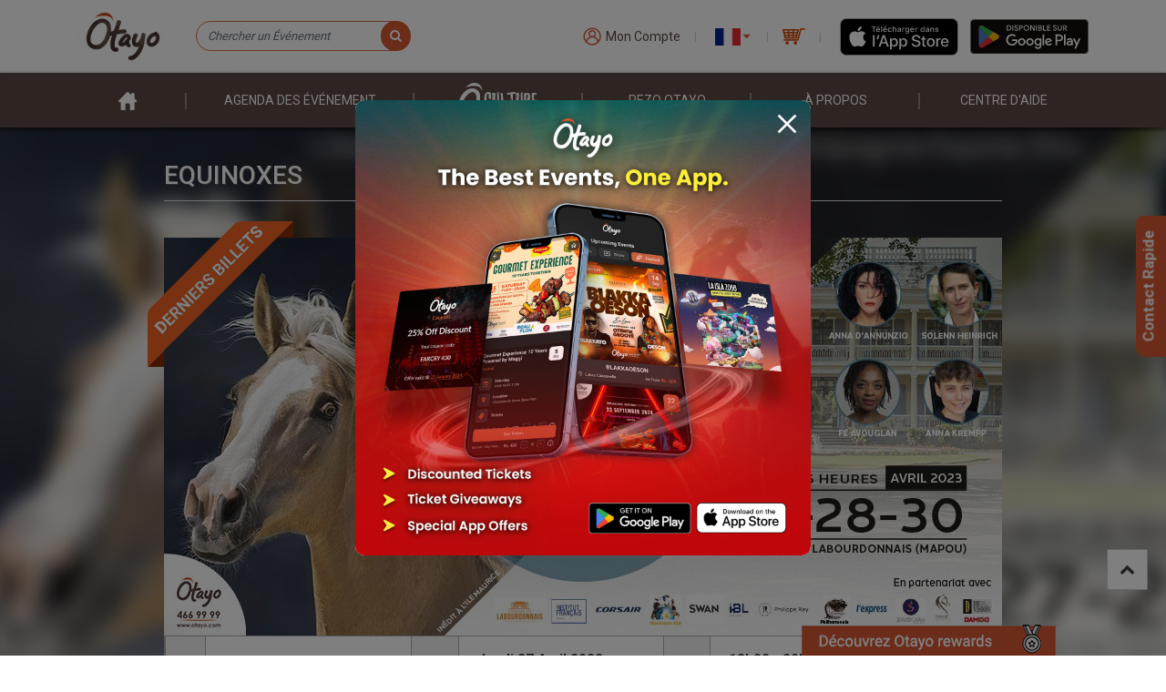

--- FILE ---
content_type: text/html; charset=UTF-8
request_url: https://otayo.com/event/equinoxes/
body_size: 49221
content:
<link rel="stylesheet" href="/wp-content/themes/otayo/assets/css/event_overwrite.css">
<link rel="stylesheet" href="/wp-content/themes/otayo/assets/css/event_overwrite_seating_map.css">
<link rel="stylesheet" href="/wp-content/themes/otayo/assets/css/imp_css/single_tc_events_overwrite.css">
<link rel="stylesheet" href="/wp-content/themes/otayo/assets/css/jquery.fancybox.min.css">
<script src="https://cdn.jsdelivr.net/npm/bootstrap@5.2.2/dist/js/bootstrap.bundle.min.js"></script>
<style>
	/* .wrapper-mobile-content.desc-content-wrapper {
		display: block !important;
	} */
	/* media query greater than 768 */
	@media only screen and (min-width: 767px) {
		.accord-text3, .accord-text6 {
			padding-bottom: 30px;
		}
		.single-tc_events .main #event-body .eb-addinfo .addinfo {
			padding-bottom: 0;
		}
		.eb-location-event .location-event {
			background-color: #fff;
			padding: 20px 24px 0;
			border: solid 1px #e3e3e3;
			border-bottom: solid 1.4px #afaeae;
		}
		.eb-location-event {
			margin-bottom: 18px;
			margin-top: 20px;
		}
		.event-details .detail.first {
			cursor: pointer;
		}
	}

	@media only screen and (max-width: 767px) {
		.eb-location-event.desktop {
			display: none;
		}
	}
</style>
<!doctype html>
<html lang="fr-FR" translate="no">

<head>

	<!-- Google tag (gtag.js) -->
	<script async src="https://www.googletagmanager.com/gtag/js?id=G-HMZHW3E146"></script>
	<script>
		window.dataLayer = window.dataLayer || [];

		function gtag() {
			dataLayer.push(arguments);
		}
		gtag('js', new Date());

		gtag('config', 'G-HMZHW3E146');
	</script>


	<script type="application/ld+json">
		{
			"@context": "http://schema.org",
			"@type": "Organization",
			"name": "Otayo Ltd",
			"url": "https://otayo.com/",
			"logo": "https://otayo.com/wp-content/themes/otayo/assets/images/imp_images/LogoOtayo.png",
			"branchOf": [{
					"@type": "LocalBusiness",
					"name": "The Octopus Building, Royal Road, Pointe aux Canonniers",
					"address": {
						"@type": "PostalAddress",
						"streetAddress": "The Octopus Building, Royal Road",
						"addressLocality": "Pointe aux Canonniers",
						"addressRegion": "North",
						"postalCode": "30517",
						"addressCountry": "Mauritius"
					},
					"telephone": "4669999",
					"openingHours": "Mo-Fr 08:00-17:00",
					"geo": {
						"@type": "GeoCoordinates",
						"latitude": "-20.023023",
						"longitude": "57.578932"
					}
				},
				{
					"@type": "LocalBusiness",
					"name": "Liquid Shop Flacq",
					"address": {
						"@type": "PostalAddress",
						"streetAddress": "Liquid Shop Flacq, VIP Commercial Centre",
						"addressLocality": "Flacq",
						"addressRegion": "East",
						"postalCode": "40606",
						"addressCountry": "Mauritius"
					},
					"telephone": "4669999",
					"openingHours": "Mo-Sa 09:00-17:00",
					"geo": {
						"@type": "GeoCoordinates",
						"latitude": "-20.1928482",
						"longitude": "57.7250653"
					}
				},
				{
					"@type": "LocalBusiness",
					"name": "Arcades Evershine, Rose Hill",
					"address": {
						"@type": "PostalAddress",
						"streetAddress": "Courts Mammouth, Arcades Evershine, Rose Hill",
						"addressLocality": "Rose Hill",
						"addressRegion": "Center",
						"postalCode": "71302",
						"addressCountry": "Mauritius"
					},
					"telephone": "4669999",
					"openingHours": "Mo-Sa 09:30-17:00",
					"geo": {
						"@type": "GeoCoordinates",
						"latitude": "-20.241563",
						"longitude": "57.474121"
					}
				},
				{
					"@type": "LocalBusiness",
					"name": "Royal Road, Curepipe",
					"address": {
						"@type": "PostalAddress",
						"streetAddress": "Liquid Shop, Royal Road, Curepipe",
						"addressLocality": "Curepipe",
						"addressRegion": "South",
						"postalCode": "74208",
						"addressCountry": "Mauritius"
					},
					"telephone": "4669999",
					"openingHours": "Mo-Sa 09:30-16:30",
					"geo": {
						"@type": "GeoCoordinates",
						"latitude": "-20.317692",
						"longitude": "57.523972"
					}
				},
				{
					"@type": "LocalBusiness",
					"name": "Avenue Elipee, Royal Road, Bambous",
					"address": {
						"@type": "PostalAddress",
						"streetAddress": "Master Sound, Avenue Elipee, Royal Road, Bambous",
						"addressLocality": "Bambous",
						"addressRegion": "West",
						"postalCode": "90101",
						"addressCountry": "Mauritius"
					},
					"telephone": "4669999",
					"openingHours": "Mo-Sa 09:30-16:30",
					"geo": {
						"@type": "GeoCoordinates",
						"latitude": "-20.2566836",
						"longitude": "57.4186762"
					}
				},
				{
					"@type": "LocalBusiness",
					"name": "Victoria Terminal Port Louis",
					"address": {
						"@type": "PostalAddress",
						"streetAddress": "Liquid Shop, Victoria Terminal, Port Louis",
						"addressLocality": "Port Louis",
						"addressRegion": "West",
						"postalCode": "11403",
						"addressCountry": "Mauritius"
					},
					"telephone": "4669999",
					"openingHours": "Mo-Sa 09:30-18:30",
					"geo": {
						"@type": "GeoCoordinates",
						"latitude": "-20.1633125",
						"longitude": "57.4979531"
					}
				},
				{
					"@type": "LocalBusiness",
					"name": "Bo'Valon Mall, Mahebourg",
					"address": {
						"@type": "PostalAddress",
						"streetAddress": "Liquid Shop, Bo'Valon Mall, Mahebourg",
						"addressLocality": "Mahebourg",
						"addressRegion": "South",
						"postalCode": "50814",
						"addressCountry": "Mauritius"
					},
					"telephone": "4669999",
					"openingHours": "Mo-Sa 09:30-19:00",
					"geo": {
						"@type": "GeoCoordinates",
						"latitude": "-20.4244359",
						"longitude": "57.6963956"
					}
				}
			]
		}
	</script>

	<meta name="google" content="notranslate">
	<meta charset="UTF-8">
	<meta property="og:url" content="https://otayo.com/event/equinoxes/"  />
        <meta property="og:title" content="EQUINOXES"  />
        <meta property="og:description" content="Réservez vos billets pour EQUINOXES via Otayo.com et bénéficiez d'une confirmation immédiate et d'une option entre un billet électronique ou un billet régulier. 
" /><meta property="og:image" content="https://otayo.com/wp-content/uploads/2023/04/Equinoxe-Grid.jpg" /><meta property="og:image:alt" content="EQUINOXES" />
        <meta property="og:type" content="article" />
        <meta property="og:locale" content="fr_FR" />
        	<meta property="og:locale:alternate" content="en_US" />
        	<meta property="og:site_name" content="Otayo" />	<meta name="viewport" content="height=device-height, 
	width=device-width, initial-scale=1.0, 
	minimum-scale=1.0, maximum-scale=1.0, 
	user-scalable=no, target-densitydpi=device-dpi">
	<link rel="profile" href="https://gmpg.org/xfn/11">
	<!-- <link rel="manifest" href="/manifest.json"> -->
	<!-- Importing JQuery -->
	<script type="text/javascript" src="/wp-content/themes/otayo/assets/js/jquery/jquery-3.4.1.min.js"></script>
	<!-- Importing Bootstrap -->
	<link rel="stylesheet" href="/wp-content/themes/otayo/assets/bootstrap/4.3.1/css/bootstrap.min.css">
	<script src="https://cdnjs.cloudflare.com/ajax/libs/popper.js/1.14.7/umd/popper.min.js" integrity="sha384-UO2eT0CpHqdSJQ6hJty5KVphtPhzWj9WO1clHTMGa3JDZwrnQq4sF86dIHNDz0W1" crossorigin="anonymous"></script>
	<script src="/wp-content/themes/otayo/assets/bootstrap/4.3.1/js/bootstrap.min.js"></script>
	<!-- Importing FontAwesome -->
	<script src="/wp-content/themes/otayo/assets/fonts/fontawesome-5.11.2/css/all.min.css"></script>
	<!-- Custom Css -->
	<link rel="stylesheet" type="text/css" href="/wp-content/themes/otayo/assets/css/master.min.css?v=2.15">
	<!-- Ovewrite Css -->
	<link rel="stylesheet" type="text/css" href="/wp-content/themes/otayo/assets/css/overwrite.css?ver=270920241333">
	<style id="" media="all">/* cyrillic-ext */
@font-face {
  font-family: 'Roboto';
  font-style: normal;
  font-weight: 400;
  font-stretch: 100%;
  font-display: swap;
  src: url(/fonts.gstatic.com/s/roboto/v50/KFO7CnqEu92Fr1ME7kSn66aGLdTylUAMa3GUBHMdazTgWw.woff2) format('woff2');
  unicode-range: U+0460-052F, U+1C80-1C8A, U+20B4, U+2DE0-2DFF, U+A640-A69F, U+FE2E-FE2F;
}
/* cyrillic */
@font-face {
  font-family: 'Roboto';
  font-style: normal;
  font-weight: 400;
  font-stretch: 100%;
  font-display: swap;
  src: url(/fonts.gstatic.com/s/roboto/v50/KFO7CnqEu92Fr1ME7kSn66aGLdTylUAMa3iUBHMdazTgWw.woff2) format('woff2');
  unicode-range: U+0301, U+0400-045F, U+0490-0491, U+04B0-04B1, U+2116;
}
/* greek-ext */
@font-face {
  font-family: 'Roboto';
  font-style: normal;
  font-weight: 400;
  font-stretch: 100%;
  font-display: swap;
  src: url(/fonts.gstatic.com/s/roboto/v50/KFO7CnqEu92Fr1ME7kSn66aGLdTylUAMa3CUBHMdazTgWw.woff2) format('woff2');
  unicode-range: U+1F00-1FFF;
}
/* greek */
@font-face {
  font-family: 'Roboto';
  font-style: normal;
  font-weight: 400;
  font-stretch: 100%;
  font-display: swap;
  src: url(/fonts.gstatic.com/s/roboto/v50/KFO7CnqEu92Fr1ME7kSn66aGLdTylUAMa3-UBHMdazTgWw.woff2) format('woff2');
  unicode-range: U+0370-0377, U+037A-037F, U+0384-038A, U+038C, U+038E-03A1, U+03A3-03FF;
}
/* math */
@font-face {
  font-family: 'Roboto';
  font-style: normal;
  font-weight: 400;
  font-stretch: 100%;
  font-display: swap;
  src: url(/fonts.gstatic.com/s/roboto/v50/KFO7CnqEu92Fr1ME7kSn66aGLdTylUAMawCUBHMdazTgWw.woff2) format('woff2');
  unicode-range: U+0302-0303, U+0305, U+0307-0308, U+0310, U+0312, U+0315, U+031A, U+0326-0327, U+032C, U+032F-0330, U+0332-0333, U+0338, U+033A, U+0346, U+034D, U+0391-03A1, U+03A3-03A9, U+03B1-03C9, U+03D1, U+03D5-03D6, U+03F0-03F1, U+03F4-03F5, U+2016-2017, U+2034-2038, U+203C, U+2040, U+2043, U+2047, U+2050, U+2057, U+205F, U+2070-2071, U+2074-208E, U+2090-209C, U+20D0-20DC, U+20E1, U+20E5-20EF, U+2100-2112, U+2114-2115, U+2117-2121, U+2123-214F, U+2190, U+2192, U+2194-21AE, U+21B0-21E5, U+21F1-21F2, U+21F4-2211, U+2213-2214, U+2216-22FF, U+2308-230B, U+2310, U+2319, U+231C-2321, U+2336-237A, U+237C, U+2395, U+239B-23B7, U+23D0, U+23DC-23E1, U+2474-2475, U+25AF, U+25B3, U+25B7, U+25BD, U+25C1, U+25CA, U+25CC, U+25FB, U+266D-266F, U+27C0-27FF, U+2900-2AFF, U+2B0E-2B11, U+2B30-2B4C, U+2BFE, U+3030, U+FF5B, U+FF5D, U+1D400-1D7FF, U+1EE00-1EEFF;
}
/* symbols */
@font-face {
  font-family: 'Roboto';
  font-style: normal;
  font-weight: 400;
  font-stretch: 100%;
  font-display: swap;
  src: url(/fonts.gstatic.com/s/roboto/v50/KFO7CnqEu92Fr1ME7kSn66aGLdTylUAMaxKUBHMdazTgWw.woff2) format('woff2');
  unicode-range: U+0001-000C, U+000E-001F, U+007F-009F, U+20DD-20E0, U+20E2-20E4, U+2150-218F, U+2190, U+2192, U+2194-2199, U+21AF, U+21E6-21F0, U+21F3, U+2218-2219, U+2299, U+22C4-22C6, U+2300-243F, U+2440-244A, U+2460-24FF, U+25A0-27BF, U+2800-28FF, U+2921-2922, U+2981, U+29BF, U+29EB, U+2B00-2BFF, U+4DC0-4DFF, U+FFF9-FFFB, U+10140-1018E, U+10190-1019C, U+101A0, U+101D0-101FD, U+102E0-102FB, U+10E60-10E7E, U+1D2C0-1D2D3, U+1D2E0-1D37F, U+1F000-1F0FF, U+1F100-1F1AD, U+1F1E6-1F1FF, U+1F30D-1F30F, U+1F315, U+1F31C, U+1F31E, U+1F320-1F32C, U+1F336, U+1F378, U+1F37D, U+1F382, U+1F393-1F39F, U+1F3A7-1F3A8, U+1F3AC-1F3AF, U+1F3C2, U+1F3C4-1F3C6, U+1F3CA-1F3CE, U+1F3D4-1F3E0, U+1F3ED, U+1F3F1-1F3F3, U+1F3F5-1F3F7, U+1F408, U+1F415, U+1F41F, U+1F426, U+1F43F, U+1F441-1F442, U+1F444, U+1F446-1F449, U+1F44C-1F44E, U+1F453, U+1F46A, U+1F47D, U+1F4A3, U+1F4B0, U+1F4B3, U+1F4B9, U+1F4BB, U+1F4BF, U+1F4C8-1F4CB, U+1F4D6, U+1F4DA, U+1F4DF, U+1F4E3-1F4E6, U+1F4EA-1F4ED, U+1F4F7, U+1F4F9-1F4FB, U+1F4FD-1F4FE, U+1F503, U+1F507-1F50B, U+1F50D, U+1F512-1F513, U+1F53E-1F54A, U+1F54F-1F5FA, U+1F610, U+1F650-1F67F, U+1F687, U+1F68D, U+1F691, U+1F694, U+1F698, U+1F6AD, U+1F6B2, U+1F6B9-1F6BA, U+1F6BC, U+1F6C6-1F6CF, U+1F6D3-1F6D7, U+1F6E0-1F6EA, U+1F6F0-1F6F3, U+1F6F7-1F6FC, U+1F700-1F7FF, U+1F800-1F80B, U+1F810-1F847, U+1F850-1F859, U+1F860-1F887, U+1F890-1F8AD, U+1F8B0-1F8BB, U+1F8C0-1F8C1, U+1F900-1F90B, U+1F93B, U+1F946, U+1F984, U+1F996, U+1F9E9, U+1FA00-1FA6F, U+1FA70-1FA7C, U+1FA80-1FA89, U+1FA8F-1FAC6, U+1FACE-1FADC, U+1FADF-1FAE9, U+1FAF0-1FAF8, U+1FB00-1FBFF;
}
/* vietnamese */
@font-face {
  font-family: 'Roboto';
  font-style: normal;
  font-weight: 400;
  font-stretch: 100%;
  font-display: swap;
  src: url(/fonts.gstatic.com/s/roboto/v50/KFO7CnqEu92Fr1ME7kSn66aGLdTylUAMa3OUBHMdazTgWw.woff2) format('woff2');
  unicode-range: U+0102-0103, U+0110-0111, U+0128-0129, U+0168-0169, U+01A0-01A1, U+01AF-01B0, U+0300-0301, U+0303-0304, U+0308-0309, U+0323, U+0329, U+1EA0-1EF9, U+20AB;
}
/* latin-ext */
@font-face {
  font-family: 'Roboto';
  font-style: normal;
  font-weight: 400;
  font-stretch: 100%;
  font-display: swap;
  src: url(/fonts.gstatic.com/s/roboto/v50/KFO7CnqEu92Fr1ME7kSn66aGLdTylUAMa3KUBHMdazTgWw.woff2) format('woff2');
  unicode-range: U+0100-02BA, U+02BD-02C5, U+02C7-02CC, U+02CE-02D7, U+02DD-02FF, U+0304, U+0308, U+0329, U+1D00-1DBF, U+1E00-1E9F, U+1EF2-1EFF, U+2020, U+20A0-20AB, U+20AD-20C0, U+2113, U+2C60-2C7F, U+A720-A7FF;
}
/* latin */
@font-face {
  font-family: 'Roboto';
  font-style: normal;
  font-weight: 400;
  font-stretch: 100%;
  font-display: swap;
  src: url(/fonts.gstatic.com/s/roboto/v50/KFO7CnqEu92Fr1ME7kSn66aGLdTylUAMa3yUBHMdazQ.woff2) format('woff2');
  unicode-range: U+0000-00FF, U+0131, U+0152-0153, U+02BB-02BC, U+02C6, U+02DA, U+02DC, U+0304, U+0308, U+0329, U+2000-206F, U+20AC, U+2122, U+2191, U+2193, U+2212, U+2215, U+FEFF, U+FFFD;
}
/* cyrillic-ext */
@font-face {
  font-family: 'Roboto';
  font-style: normal;
  font-weight: 500;
  font-stretch: 100%;
  font-display: swap;
  src: url(/fonts.gstatic.com/s/roboto/v50/KFO7CnqEu92Fr1ME7kSn66aGLdTylUAMa3GUBHMdazTgWw.woff2) format('woff2');
  unicode-range: U+0460-052F, U+1C80-1C8A, U+20B4, U+2DE0-2DFF, U+A640-A69F, U+FE2E-FE2F;
}
/* cyrillic */
@font-face {
  font-family: 'Roboto';
  font-style: normal;
  font-weight: 500;
  font-stretch: 100%;
  font-display: swap;
  src: url(/fonts.gstatic.com/s/roboto/v50/KFO7CnqEu92Fr1ME7kSn66aGLdTylUAMa3iUBHMdazTgWw.woff2) format('woff2');
  unicode-range: U+0301, U+0400-045F, U+0490-0491, U+04B0-04B1, U+2116;
}
/* greek-ext */
@font-face {
  font-family: 'Roboto';
  font-style: normal;
  font-weight: 500;
  font-stretch: 100%;
  font-display: swap;
  src: url(/fonts.gstatic.com/s/roboto/v50/KFO7CnqEu92Fr1ME7kSn66aGLdTylUAMa3CUBHMdazTgWw.woff2) format('woff2');
  unicode-range: U+1F00-1FFF;
}
/* greek */
@font-face {
  font-family: 'Roboto';
  font-style: normal;
  font-weight: 500;
  font-stretch: 100%;
  font-display: swap;
  src: url(/fonts.gstatic.com/s/roboto/v50/KFO7CnqEu92Fr1ME7kSn66aGLdTylUAMa3-UBHMdazTgWw.woff2) format('woff2');
  unicode-range: U+0370-0377, U+037A-037F, U+0384-038A, U+038C, U+038E-03A1, U+03A3-03FF;
}
/* math */
@font-face {
  font-family: 'Roboto';
  font-style: normal;
  font-weight: 500;
  font-stretch: 100%;
  font-display: swap;
  src: url(/fonts.gstatic.com/s/roboto/v50/KFO7CnqEu92Fr1ME7kSn66aGLdTylUAMawCUBHMdazTgWw.woff2) format('woff2');
  unicode-range: U+0302-0303, U+0305, U+0307-0308, U+0310, U+0312, U+0315, U+031A, U+0326-0327, U+032C, U+032F-0330, U+0332-0333, U+0338, U+033A, U+0346, U+034D, U+0391-03A1, U+03A3-03A9, U+03B1-03C9, U+03D1, U+03D5-03D6, U+03F0-03F1, U+03F4-03F5, U+2016-2017, U+2034-2038, U+203C, U+2040, U+2043, U+2047, U+2050, U+2057, U+205F, U+2070-2071, U+2074-208E, U+2090-209C, U+20D0-20DC, U+20E1, U+20E5-20EF, U+2100-2112, U+2114-2115, U+2117-2121, U+2123-214F, U+2190, U+2192, U+2194-21AE, U+21B0-21E5, U+21F1-21F2, U+21F4-2211, U+2213-2214, U+2216-22FF, U+2308-230B, U+2310, U+2319, U+231C-2321, U+2336-237A, U+237C, U+2395, U+239B-23B7, U+23D0, U+23DC-23E1, U+2474-2475, U+25AF, U+25B3, U+25B7, U+25BD, U+25C1, U+25CA, U+25CC, U+25FB, U+266D-266F, U+27C0-27FF, U+2900-2AFF, U+2B0E-2B11, U+2B30-2B4C, U+2BFE, U+3030, U+FF5B, U+FF5D, U+1D400-1D7FF, U+1EE00-1EEFF;
}
/* symbols */
@font-face {
  font-family: 'Roboto';
  font-style: normal;
  font-weight: 500;
  font-stretch: 100%;
  font-display: swap;
  src: url(/fonts.gstatic.com/s/roboto/v50/KFO7CnqEu92Fr1ME7kSn66aGLdTylUAMaxKUBHMdazTgWw.woff2) format('woff2');
  unicode-range: U+0001-000C, U+000E-001F, U+007F-009F, U+20DD-20E0, U+20E2-20E4, U+2150-218F, U+2190, U+2192, U+2194-2199, U+21AF, U+21E6-21F0, U+21F3, U+2218-2219, U+2299, U+22C4-22C6, U+2300-243F, U+2440-244A, U+2460-24FF, U+25A0-27BF, U+2800-28FF, U+2921-2922, U+2981, U+29BF, U+29EB, U+2B00-2BFF, U+4DC0-4DFF, U+FFF9-FFFB, U+10140-1018E, U+10190-1019C, U+101A0, U+101D0-101FD, U+102E0-102FB, U+10E60-10E7E, U+1D2C0-1D2D3, U+1D2E0-1D37F, U+1F000-1F0FF, U+1F100-1F1AD, U+1F1E6-1F1FF, U+1F30D-1F30F, U+1F315, U+1F31C, U+1F31E, U+1F320-1F32C, U+1F336, U+1F378, U+1F37D, U+1F382, U+1F393-1F39F, U+1F3A7-1F3A8, U+1F3AC-1F3AF, U+1F3C2, U+1F3C4-1F3C6, U+1F3CA-1F3CE, U+1F3D4-1F3E0, U+1F3ED, U+1F3F1-1F3F3, U+1F3F5-1F3F7, U+1F408, U+1F415, U+1F41F, U+1F426, U+1F43F, U+1F441-1F442, U+1F444, U+1F446-1F449, U+1F44C-1F44E, U+1F453, U+1F46A, U+1F47D, U+1F4A3, U+1F4B0, U+1F4B3, U+1F4B9, U+1F4BB, U+1F4BF, U+1F4C8-1F4CB, U+1F4D6, U+1F4DA, U+1F4DF, U+1F4E3-1F4E6, U+1F4EA-1F4ED, U+1F4F7, U+1F4F9-1F4FB, U+1F4FD-1F4FE, U+1F503, U+1F507-1F50B, U+1F50D, U+1F512-1F513, U+1F53E-1F54A, U+1F54F-1F5FA, U+1F610, U+1F650-1F67F, U+1F687, U+1F68D, U+1F691, U+1F694, U+1F698, U+1F6AD, U+1F6B2, U+1F6B9-1F6BA, U+1F6BC, U+1F6C6-1F6CF, U+1F6D3-1F6D7, U+1F6E0-1F6EA, U+1F6F0-1F6F3, U+1F6F7-1F6FC, U+1F700-1F7FF, U+1F800-1F80B, U+1F810-1F847, U+1F850-1F859, U+1F860-1F887, U+1F890-1F8AD, U+1F8B0-1F8BB, U+1F8C0-1F8C1, U+1F900-1F90B, U+1F93B, U+1F946, U+1F984, U+1F996, U+1F9E9, U+1FA00-1FA6F, U+1FA70-1FA7C, U+1FA80-1FA89, U+1FA8F-1FAC6, U+1FACE-1FADC, U+1FADF-1FAE9, U+1FAF0-1FAF8, U+1FB00-1FBFF;
}
/* vietnamese */
@font-face {
  font-family: 'Roboto';
  font-style: normal;
  font-weight: 500;
  font-stretch: 100%;
  font-display: swap;
  src: url(/fonts.gstatic.com/s/roboto/v50/KFO7CnqEu92Fr1ME7kSn66aGLdTylUAMa3OUBHMdazTgWw.woff2) format('woff2');
  unicode-range: U+0102-0103, U+0110-0111, U+0128-0129, U+0168-0169, U+01A0-01A1, U+01AF-01B0, U+0300-0301, U+0303-0304, U+0308-0309, U+0323, U+0329, U+1EA0-1EF9, U+20AB;
}
/* latin-ext */
@font-face {
  font-family: 'Roboto';
  font-style: normal;
  font-weight: 500;
  font-stretch: 100%;
  font-display: swap;
  src: url(/fonts.gstatic.com/s/roboto/v50/KFO7CnqEu92Fr1ME7kSn66aGLdTylUAMa3KUBHMdazTgWw.woff2) format('woff2');
  unicode-range: U+0100-02BA, U+02BD-02C5, U+02C7-02CC, U+02CE-02D7, U+02DD-02FF, U+0304, U+0308, U+0329, U+1D00-1DBF, U+1E00-1E9F, U+1EF2-1EFF, U+2020, U+20A0-20AB, U+20AD-20C0, U+2113, U+2C60-2C7F, U+A720-A7FF;
}
/* latin */
@font-face {
  font-family: 'Roboto';
  font-style: normal;
  font-weight: 500;
  font-stretch: 100%;
  font-display: swap;
  src: url(/fonts.gstatic.com/s/roboto/v50/KFO7CnqEu92Fr1ME7kSn66aGLdTylUAMa3yUBHMdazQ.woff2) format('woff2');
  unicode-range: U+0000-00FF, U+0131, U+0152-0153, U+02BB-02BC, U+02C6, U+02DA, U+02DC, U+0304, U+0308, U+0329, U+2000-206F, U+20AC, U+2122, U+2191, U+2193, U+2212, U+2215, U+FEFF, U+FFFD;
}
/* cyrillic-ext */
@font-face {
  font-family: 'Roboto';
  font-style: normal;
  font-weight: 700;
  font-stretch: 100%;
  font-display: swap;
  src: url(/fonts.gstatic.com/s/roboto/v50/KFO7CnqEu92Fr1ME7kSn66aGLdTylUAMa3GUBHMdazTgWw.woff2) format('woff2');
  unicode-range: U+0460-052F, U+1C80-1C8A, U+20B4, U+2DE0-2DFF, U+A640-A69F, U+FE2E-FE2F;
}
/* cyrillic */
@font-face {
  font-family: 'Roboto';
  font-style: normal;
  font-weight: 700;
  font-stretch: 100%;
  font-display: swap;
  src: url(/fonts.gstatic.com/s/roboto/v50/KFO7CnqEu92Fr1ME7kSn66aGLdTylUAMa3iUBHMdazTgWw.woff2) format('woff2');
  unicode-range: U+0301, U+0400-045F, U+0490-0491, U+04B0-04B1, U+2116;
}
/* greek-ext */
@font-face {
  font-family: 'Roboto';
  font-style: normal;
  font-weight: 700;
  font-stretch: 100%;
  font-display: swap;
  src: url(/fonts.gstatic.com/s/roboto/v50/KFO7CnqEu92Fr1ME7kSn66aGLdTylUAMa3CUBHMdazTgWw.woff2) format('woff2');
  unicode-range: U+1F00-1FFF;
}
/* greek */
@font-face {
  font-family: 'Roboto';
  font-style: normal;
  font-weight: 700;
  font-stretch: 100%;
  font-display: swap;
  src: url(/fonts.gstatic.com/s/roboto/v50/KFO7CnqEu92Fr1ME7kSn66aGLdTylUAMa3-UBHMdazTgWw.woff2) format('woff2');
  unicode-range: U+0370-0377, U+037A-037F, U+0384-038A, U+038C, U+038E-03A1, U+03A3-03FF;
}
/* math */
@font-face {
  font-family: 'Roboto';
  font-style: normal;
  font-weight: 700;
  font-stretch: 100%;
  font-display: swap;
  src: url(/fonts.gstatic.com/s/roboto/v50/KFO7CnqEu92Fr1ME7kSn66aGLdTylUAMawCUBHMdazTgWw.woff2) format('woff2');
  unicode-range: U+0302-0303, U+0305, U+0307-0308, U+0310, U+0312, U+0315, U+031A, U+0326-0327, U+032C, U+032F-0330, U+0332-0333, U+0338, U+033A, U+0346, U+034D, U+0391-03A1, U+03A3-03A9, U+03B1-03C9, U+03D1, U+03D5-03D6, U+03F0-03F1, U+03F4-03F5, U+2016-2017, U+2034-2038, U+203C, U+2040, U+2043, U+2047, U+2050, U+2057, U+205F, U+2070-2071, U+2074-208E, U+2090-209C, U+20D0-20DC, U+20E1, U+20E5-20EF, U+2100-2112, U+2114-2115, U+2117-2121, U+2123-214F, U+2190, U+2192, U+2194-21AE, U+21B0-21E5, U+21F1-21F2, U+21F4-2211, U+2213-2214, U+2216-22FF, U+2308-230B, U+2310, U+2319, U+231C-2321, U+2336-237A, U+237C, U+2395, U+239B-23B7, U+23D0, U+23DC-23E1, U+2474-2475, U+25AF, U+25B3, U+25B7, U+25BD, U+25C1, U+25CA, U+25CC, U+25FB, U+266D-266F, U+27C0-27FF, U+2900-2AFF, U+2B0E-2B11, U+2B30-2B4C, U+2BFE, U+3030, U+FF5B, U+FF5D, U+1D400-1D7FF, U+1EE00-1EEFF;
}
/* symbols */
@font-face {
  font-family: 'Roboto';
  font-style: normal;
  font-weight: 700;
  font-stretch: 100%;
  font-display: swap;
  src: url(/fonts.gstatic.com/s/roboto/v50/KFO7CnqEu92Fr1ME7kSn66aGLdTylUAMaxKUBHMdazTgWw.woff2) format('woff2');
  unicode-range: U+0001-000C, U+000E-001F, U+007F-009F, U+20DD-20E0, U+20E2-20E4, U+2150-218F, U+2190, U+2192, U+2194-2199, U+21AF, U+21E6-21F0, U+21F3, U+2218-2219, U+2299, U+22C4-22C6, U+2300-243F, U+2440-244A, U+2460-24FF, U+25A0-27BF, U+2800-28FF, U+2921-2922, U+2981, U+29BF, U+29EB, U+2B00-2BFF, U+4DC0-4DFF, U+FFF9-FFFB, U+10140-1018E, U+10190-1019C, U+101A0, U+101D0-101FD, U+102E0-102FB, U+10E60-10E7E, U+1D2C0-1D2D3, U+1D2E0-1D37F, U+1F000-1F0FF, U+1F100-1F1AD, U+1F1E6-1F1FF, U+1F30D-1F30F, U+1F315, U+1F31C, U+1F31E, U+1F320-1F32C, U+1F336, U+1F378, U+1F37D, U+1F382, U+1F393-1F39F, U+1F3A7-1F3A8, U+1F3AC-1F3AF, U+1F3C2, U+1F3C4-1F3C6, U+1F3CA-1F3CE, U+1F3D4-1F3E0, U+1F3ED, U+1F3F1-1F3F3, U+1F3F5-1F3F7, U+1F408, U+1F415, U+1F41F, U+1F426, U+1F43F, U+1F441-1F442, U+1F444, U+1F446-1F449, U+1F44C-1F44E, U+1F453, U+1F46A, U+1F47D, U+1F4A3, U+1F4B0, U+1F4B3, U+1F4B9, U+1F4BB, U+1F4BF, U+1F4C8-1F4CB, U+1F4D6, U+1F4DA, U+1F4DF, U+1F4E3-1F4E6, U+1F4EA-1F4ED, U+1F4F7, U+1F4F9-1F4FB, U+1F4FD-1F4FE, U+1F503, U+1F507-1F50B, U+1F50D, U+1F512-1F513, U+1F53E-1F54A, U+1F54F-1F5FA, U+1F610, U+1F650-1F67F, U+1F687, U+1F68D, U+1F691, U+1F694, U+1F698, U+1F6AD, U+1F6B2, U+1F6B9-1F6BA, U+1F6BC, U+1F6C6-1F6CF, U+1F6D3-1F6D7, U+1F6E0-1F6EA, U+1F6F0-1F6F3, U+1F6F7-1F6FC, U+1F700-1F7FF, U+1F800-1F80B, U+1F810-1F847, U+1F850-1F859, U+1F860-1F887, U+1F890-1F8AD, U+1F8B0-1F8BB, U+1F8C0-1F8C1, U+1F900-1F90B, U+1F93B, U+1F946, U+1F984, U+1F996, U+1F9E9, U+1FA00-1FA6F, U+1FA70-1FA7C, U+1FA80-1FA89, U+1FA8F-1FAC6, U+1FACE-1FADC, U+1FADF-1FAE9, U+1FAF0-1FAF8, U+1FB00-1FBFF;
}
/* vietnamese */
@font-face {
  font-family: 'Roboto';
  font-style: normal;
  font-weight: 700;
  font-stretch: 100%;
  font-display: swap;
  src: url(/fonts.gstatic.com/s/roboto/v50/KFO7CnqEu92Fr1ME7kSn66aGLdTylUAMa3OUBHMdazTgWw.woff2) format('woff2');
  unicode-range: U+0102-0103, U+0110-0111, U+0128-0129, U+0168-0169, U+01A0-01A1, U+01AF-01B0, U+0300-0301, U+0303-0304, U+0308-0309, U+0323, U+0329, U+1EA0-1EF9, U+20AB;
}
/* latin-ext */
@font-face {
  font-family: 'Roboto';
  font-style: normal;
  font-weight: 700;
  font-stretch: 100%;
  font-display: swap;
  src: url(/fonts.gstatic.com/s/roboto/v50/KFO7CnqEu92Fr1ME7kSn66aGLdTylUAMa3KUBHMdazTgWw.woff2) format('woff2');
  unicode-range: U+0100-02BA, U+02BD-02C5, U+02C7-02CC, U+02CE-02D7, U+02DD-02FF, U+0304, U+0308, U+0329, U+1D00-1DBF, U+1E00-1E9F, U+1EF2-1EFF, U+2020, U+20A0-20AB, U+20AD-20C0, U+2113, U+2C60-2C7F, U+A720-A7FF;
}
/* latin */
@font-face {
  font-family: 'Roboto';
  font-style: normal;
  font-weight: 700;
  font-stretch: 100%;
  font-display: swap;
  src: url(/fonts.gstatic.com/s/roboto/v50/KFO7CnqEu92Fr1ME7kSn66aGLdTylUAMa3yUBHMdazQ.woff2) format('woff2');
  unicode-range: U+0000-00FF, U+0131, U+0152-0153, U+02BB-02BC, U+02C6, U+02DA, U+02DC, U+0304, U+0308, U+0329, U+2000-206F, U+20AC, U+2122, U+2191, U+2193, U+2212, U+2215, U+FEFF, U+FFFD;
}
</style>

	<link rel="stylesheet" href="https://cdnjs.cloudflare.com/ajax/libs/animate.css/4.1.1/animate.min.css">

	<link rel="stylesheet" href="/wp-content/themes/otayo/assets/css/homepage_overwrite_more.css">

	<link rel="stylesheet" href="/wp-content/themes/otayo/assets/css/imp_css/header_overwrite.css?ver=1606920241234">



	<style type="text/css">
		.single-tc_events .main #top .main-slider .event-slider .owl-item {
			max-height: 594px;
		}
	</style>
	<title>EQUINOXES | Otayo.com</title>
<style type="text/css">			.heateorSssInstagramBackground{background:radial-gradient(circle at 30% 107%,#fdf497 0,#fdf497 5%,#fd5949 45%,#d6249f 60%,#285aeb 90%)}
											.heateor_sss_horizontal_sharing .heateorSssSharing,.heateor_sss_standard_follow_icons_container .heateorSssSharing{
							color: #fff;
						border-width: 0px;
			border-style: solid;
			border-color: transparent;
		}
				.heateor_sss_horizontal_sharing .heateorSssTCBackground{
			color:#666;
		}
				.heateor_sss_horizontal_sharing .heateorSssSharing:hover,.heateor_sss_standard_follow_icons_container .heateorSssSharing:hover{
						border-color: transparent;
		}
		.heateor_sss_vertical_sharing .heateorSssSharing,.heateor_sss_floating_follow_icons_container .heateorSssSharing{
							color: #fff;
						border-width: 0px;
			border-style: solid;
			border-color: transparent;
		}
				.heateor_sss_vertical_sharing .heateorSssTCBackground{
			color:#666;
		}
				.heateor_sss_vertical_sharing .heateorSssSharing:hover,.heateor_sss_floating_follow_icons_container .heateorSssSharing:hover{
						border-color: transparent;
		}
		
		@media screen and (max-width:783px) {.heateor_sss_vertical_sharing{display:none!important}}@media screen and (max-width:783px) {.heateor_sss_floating_follow_icons_container{display:none!important}}</style><link rel="alternate" hreflang="en" href="https://otayo.com/en/event/equinoxes/" />
<link rel="alternate" hreflang="fr" href="https://otayo.com/event/equinoxes/" />

<!-- All in One SEO Pack 3.3.5 by Michael Torbert of Semper Fi Web Designob_start_detected [-1,-1] -->
<meta name="description"  content="Réservez vos billets pour EQUINOXES via Otayo.com et bénéficiez d&#039;une confirmation immédiate et d&#039;une option entre un billet électronique ou un billet régulier." />

<script type="application/ld+json" class="aioseop-schema">{}</script>
<link rel="canonical" href="https://otayo.com/event/equinoxes/" />
<!-- All in One SEO Pack -->
<link rel='dns-prefetch' href='//s.w.org' />
<link rel="alternate" type="application/rss+xml" title="Otayo.com &raquo; Flux" href="https://otayo.com/feed/" />
<link rel="alternate" type="application/rss+xml" title="Otayo.com &raquo; Flux des commentaires" href="https://otayo.com/comments/feed/" />
		<script type="text/javascript">
			window._wpemojiSettings = {"baseUrl":"https:\/\/s.w.org\/images\/core\/emoji\/12.0.0-1\/72x72\/","ext":".png","svgUrl":"https:\/\/s.w.org\/images\/core\/emoji\/12.0.0-1\/svg\/","svgExt":".svg","source":{"concatemoji":"https:\/\/otayo.com\/wp-includes\/js\/wp-emoji-release.min.js?ver=5.2.11"}};
			!function(e,a,t){var n,r,o,i=a.createElement("canvas"),p=i.getContext&&i.getContext("2d");function s(e,t){var a=String.fromCharCode;p.clearRect(0,0,i.width,i.height),p.fillText(a.apply(this,e),0,0);e=i.toDataURL();return p.clearRect(0,0,i.width,i.height),p.fillText(a.apply(this,t),0,0),e===i.toDataURL()}function c(e){var t=a.createElement("script");t.src=e,t.defer=t.type="text/javascript",a.getElementsByTagName("head")[0].appendChild(t)}for(o=Array("flag","emoji"),t.supports={everything:!0,everythingExceptFlag:!0},r=0;r<o.length;r++)t.supports[o[r]]=function(e){if(!p||!p.fillText)return!1;switch(p.textBaseline="top",p.font="600 32px Arial",e){case"flag":return s([55356,56826,55356,56819],[55356,56826,8203,55356,56819])?!1:!s([55356,57332,56128,56423,56128,56418,56128,56421,56128,56430,56128,56423,56128,56447],[55356,57332,8203,56128,56423,8203,56128,56418,8203,56128,56421,8203,56128,56430,8203,56128,56423,8203,56128,56447]);case"emoji":return!s([55357,56424,55356,57342,8205,55358,56605,8205,55357,56424,55356,57340],[55357,56424,55356,57342,8203,55358,56605,8203,55357,56424,55356,57340])}return!1}(o[r]),t.supports.everything=t.supports.everything&&t.supports[o[r]],"flag"!==o[r]&&(t.supports.everythingExceptFlag=t.supports.everythingExceptFlag&&t.supports[o[r]]);t.supports.everythingExceptFlag=t.supports.everythingExceptFlag&&!t.supports.flag,t.DOMReady=!1,t.readyCallback=function(){t.DOMReady=!0},t.supports.everything||(n=function(){t.readyCallback()},a.addEventListener?(a.addEventListener("DOMContentLoaded",n,!1),e.addEventListener("load",n,!1)):(e.attachEvent("onload",n),a.attachEvent("onreadystatechange",function(){"complete"===a.readyState&&t.readyCallback()})),(n=t.source||{}).concatemoji?c(n.concatemoji):n.wpemoji&&n.twemoji&&(c(n.twemoji),c(n.wpemoji)))}(window,document,window._wpemojiSettings);
		</script>
		<style type="text/css">
img.wp-smiley,
img.emoji {
	display: inline !important;
	border: none !important;
	box-shadow: none !important;
	height: 1em !important;
	width: 1em !important;
	margin: 0 .07em !important;
	vertical-align: -0.1em !important;
	background: none !important;
	padding: 0 !important;
}
</style>
	<link rel='stylesheet' id='admin-subscription-css-css'  href='https://otayo.com/wp-content/plugins/mycred/assets/css/admin-subscription.css' type='text/css' media='all' />
<link rel='stylesheet' id='wc-block-style-css'  href='https://otayo.com/wp-content/plugins/woocommerce/packages/woocommerce-blocks/build/style.css?ver=2.5.11' type='text/css' media='all' />
<link rel='stylesheet' id='tc-front-css'  href='https://otayo.com/wp-content/plugins/tickera/css/front.css' type='text/css' media='all' />
<link rel='stylesheet' id='font-awesome-css'  href='https://otayo.com/wp-content/plugins/tickera/css/font-awesome.min.css' type='text/css' media='all' />
<link rel='stylesheet' id='tc_woobridge-front-css'  href='https://otayo.com/wp-content/plugins/bridge-for-woocommerce/css/front.css' type='text/css' media='all' />
<link rel='stylesheet' id='tc_custom_fields-fields-front-css'  href='https://otayo.com/wp-content/plugins/custom-forms/css/front.css' type='text/css' media='all' />
<link rel='stylesheet' id='loyalty-points-overwrites-css'  href='https://otayo.com/wp-content/plugins/loyalty-points-overwrites/public/css/loyalty-points-overwrites-public.css' type='text/css' media='all' />
<link rel='stylesheet' id='mycred-social-proof-css-css'  href='https://otayo.com/wp-content/plugins/mycred-social-proof/assets/css/style.css?ver=5.2.11' type='text/css' media='all' />
<link rel='stylesheet' id='otayo_custom_userfields-css'  href='https://otayo.com/wp-content/plugins/otayo_custom_userfields/public/css/otayo_custom_userfields-public.css' type='text/css' media='all' />
<link rel='stylesheet' id='tc-seatings-front-css'  href='https://otayo.com/wp-content/plugins/seating-charts/assets/seatings-default.css' type='text/css' media='all' />
<link rel='stylesheet' id='seatsio-otayo-css'  href='https://otayo.com/wp-content/plugins/seatsio-otayo/public/css/seatsio-otayo-public.css?ver=1.0.0' type='text/css' media='all' />
<link rel='stylesheet' id='url-shortify-css'  href='https://otayo.com/wp-content/plugins/url-shortify/lite/dist/styles/url-shortify.css' type='text/css' media='all' />
<link rel='stylesheet' id='woocommerce-layout-css'  href='https://otayo.com/wp-content/plugins/woocommerce/assets/css/woocommerce-layout.css' type='text/css' media='all' />
<link rel='stylesheet' id='woocommerce-smallscreen-css'  href='https://otayo.com/wp-content/plugins/woocommerce/assets/css/woocommerce-smallscreen.css' type='text/css' media='only screen and (max-width: 768px)' />
<link rel='stylesheet' id='woocommerce-general-css'  href='https://otayo.com/wp-content/plugins/woocommerce/assets/css/woocommerce.css' type='text/css' media='all' />
<style id='woocommerce-inline-inline-css' type='text/css'>
.woocommerce form .form-row .required { visibility: visible; }
</style>
<link rel='stylesheet' id='wpml-legacy-dropdown-0-css'  href='//otayo.com/wp-content/plugins/sitepress-multilingual-cms/templates/language-switchers/legacy-dropdown/style.css?ver=1' type='text/css' media='all' />
<link rel='stylesheet' id='wpml-legacy-horizontal-list-0-css'  href='//otayo.com/wp-content/plugins/sitepress-multilingual-cms/templates/language-switchers/legacy-list-horizontal/style.css?ver=1' type='text/css' media='all' />
<link rel='stylesheet' id='woo-slg-public-style-css'  href='https://otayo.com/wp-content/plugins/woo-social-login/includes/css/style-public.css?ver=2.3.4' type='text/css' media='all' />
<link rel='stylesheet' id='mycred-front-css'  href='https://otayo.com/wp-content/plugins/mycred/assets/css/mycred-front.css?ver=1.8.8' type='text/css' media='all' />
<link rel='stylesheet' id='heateor_sss_frontend_css-css'  href='https://otayo.com/wp-content/plugins/sassy-social-share/public/css/sassy-social-share-public.css' type='text/css' media='all' />
<link rel='stylesheet' id='heateor_sss_sharing_default_svg-css'  href='https://otayo.com/wp-content/plugins/sassy-social-share/admin/css/sassy-social-share-svg.css' type='text/css' media='all' />
<link rel='stylesheet' id='mycred-progressbar-circle-css'  href='https://otayo.com/wp-content/plugins/mycred-progress-bar/assets/css/circle.css?ver=5.2.11' type='text/css' media='all' />
<link rel='stylesheet' id='woo-plus-css'  href='https://otayo.com/wp-content/plugins/mycred-woocommerce-plus/assets/css/woo-plus.css?ver=5.2.11' type='text/css' media='all' />
<script type='text/javascript' src='https://otayo.com/wp-includes/js/jquery/jquery.js?ver=1.12.4-wp'></script>
<script type='text/javascript' src='https://otayo.com/wp-includes/js/jquery/jquery-migrate.min.js?ver=1.4.1'></script>
<script type='text/javascript'>
/* <![CDATA[ */
var tc_ajax = {"ajaxUrl":"https:\/\/otayo.com\/wp-admin\/admin-ajax.php","emptyCartMsg":"Voulez-vous vraiment supprimer tous les billets de votre panier?","success_message":"Billet ajout\u00e9!","imgUrl":"https:\/\/otayo.com\/wp-content\/plugins\/tickera\/images\/ajax-loader.gif","addingMsg":"Veuillez Patienter - Chargement...","outMsg":"Dans votre panier","cart_url":"","update_cart_message":"Veuillez mettre \u00e0 jour votre panier avant de continuer.","tc_provide_your_details":"In order to continue you need to agree to provide your details.","tc_gateway_collection_data":"","tc_error_message":"Only customers aged 16 or older are permitted for purchase on this website","tc_show_age_check":"no"};
/* ]]> */
</script>
<script type='text/javascript' src='https://otayo.com/wp-content/plugins/tickera/js/cart.js'></script>
<script type='text/javascript' src='https://otayo.com/wp-content/plugins/sitepress-multilingual-cms/res/js/jquery.cookie.js?ver=4.3.6'></script>
<script type='text/javascript'>
/* <![CDATA[ */
var wpml_cookies = {"wp-wpml_current_language":{"value":"fr","expires":1,"path":"\/"}};
var wpml_cookies = {"wp-wpml_current_language":{"value":"fr","expires":1,"path":"\/"}};
/* ]]> */
</script>
<script type='text/javascript' src='https://otayo.com/wp-content/plugins/sitepress-multilingual-cms/res/js/cookies/language-cookie.js?ver=4.3.6'></script>
<script type='text/javascript' src='https://otayo.com/wp-content/plugins/tickera/js/jquery.validate.min.js'></script>
<script type='text/javascript' src='https://otayo.com/wp-content/plugins/loyalty-points-overwrites/public/js/loyalty-points-overwrites-public.js?ver=1.0.0'></script>
<script type='text/javascript'>
/* <![CDATA[ */
var mycred_popup = {"on_screen_time":"5000","interval":"20000","theme":"light_theme","border_style":"round"};
/* ]]> */
</script>
<script type='text/javascript' src='https://otayo.com/wp-content/plugins/mycred-social-proof/assets/js/script.js?ver=5.2.11'></script>
<script type='text/javascript' src='https://otayo.com/wp-content/plugins/otayo_custom_userfields/public/js/otayo_custom_userfields-public.js'></script>
<script type='text/javascript' src='https://otayo.com/wp-content/plugins/seatsio-otayo/public/js/seatsio-otayo-public.js?ver=1.0.0'></script>
<script type='text/javascript'>
/* <![CDATA[ */
var usParams = {"ajaxurl":"https:\/\/otayo.com\/wp-admin\/admin-ajax.php"};
/* ]]> */
</script>
<script type='text/javascript' src='https://otayo.com/wp-content/plugins/url-shortify/lite/dist/scripts/url-shortify.js?ver=1.7.0'></script>
<script type='text/javascript' src='//otayo.com/wp-content/plugins/sitepress-multilingual-cms/templates/language-switchers/legacy-dropdown/script.js?ver=1'></script>
<script type='text/javascript' src='https://otayo.com/wp-content/plugins/woo-social-login/includes/js/sdk/google/api_client.js?ver=2.3.4'></script>
<link rel='https://api.w.org/' href='https://otayo.com/wp-json/' />
<link rel="EditURI" type="application/rsd+xml" title="RSD" href="https://otayo.com/xmlrpc.php?rsd" />
<link rel="wlwmanifest" type="application/wlwmanifest+xml" href="https://otayo.com/wp-includes/wlwmanifest.xml" /> 
<link rel='prev' title='Live Dan Moka &#8211; Annega à La Piazza' href='https://otayo.com/event/live-dan-moka-annega-a-la-piazza/' />
<link rel='next' title='La Soirée De La Tentation' href='https://otayo.com/event/la-soiree-de-la-tentation/' />
<link rel='shortlink' href='https://otayo.com/?p=452711' />
<link rel="alternate" type="application/json+oembed" href="https://otayo.com/wp-json/oembed/1.0/embed?url=https%3A%2F%2Fotayo.com%2Fevent%2Fequinoxes%2F" />
<link rel="alternate" type="text/xml+oembed" href="https://otayo.com/wp-json/oembed/1.0/embed?url=https%3A%2F%2Fotayo.com%2Fevent%2Fequinoxes%2F&#038;format=xml" />
<meta name="generator" content="WPML ver:4.3.6 stt:1,4;" />
<!-- start Simple Custom CSS and JS -->
<style type="text/css">
/* Add your CSS code here.

For example:
.example {
    color: red;
}

For brushing up on your CSS knowledge, check out http://www.w3schools.com/css/css_syntax.asp

End of comment */ 

.lds-roller {
  display: none !important;
}
body > * {
 opacity: 1 !important;
} </style>
<!-- end Simple Custom CSS and JS -->
<!-- start Simple Custom CSS and JS -->
<script type="text/javascript">
/* Default comment here */ 

function parseFloatIgnoreCommas(number) {
  		number= number.replace("Rs ", "");
  		number= number.replace(" ", "");
        var numberNoCommas = number.replace(',', '');
        return numberNoCommas;
}
jQuery(document).ready(function(){
if (jQuery('.back_to_cart_container').length) {
	var globalFeeText = parseFloatIgnoreCommas(jQuery('#post-8 > div > div.tickera-checkout > table > tbody > tr.last-table-row > td > span:nth-child(8)').text());
	var globalFee = parseFloat(parseFloatIgnoreCommas(globalFeeText));
	var subTotalText = parseFloatIgnoreCommas(jQuery('#post-8 > div > div.tickera-checkout > table > tbody > tr.last-table-row > td > span:nth-child(2)').text());
	var discountText = parseFloatIgnoreCommas(jQuery('#post-8 > div > div.tickera-checkout > table > tbody > tr.last-table-row > td > span:nth-child(5)').text());
	var subtotal = parseFloat(parseFloatIgnoreCommas(subTotalText))-parseFloat(parseFloatIgnoreCommas(discountText));

	jQuery('#terminal').on('click', function(e){
		var text = jQuery('#terminal_fee').text();
		
		var fee = parseFloat(text.match(/-?(?:\d+(?:\.\d*)?|\.\d+)/)[0]);
		
		if(text.indexOf('%') != -1){
			var	newfee1 = globalFee+((fee/100)*subtotal);
		   new_fee= parseFloat(globalFee+((fee/100)*subtotal)).toFixed(2);
		   new_total = parseFloat(subtotal+newfee1).toFixed(2);
		}else{
			new_fee = globalFee+fee;
			new_total = subtotal+new_fee;
		}
		jQuery('#post-8 > div > div.tickera-checkout > table > tbody > tr.last-table-row > td > span:nth-child(8)').text('RS '+new_fee);
		jQuery('#post-8 > div > div.tickera-checkout > table > tbody > tr.last-table-row > td > span.total_item_amount.cart_total_price').text('RS '+new_total);
	});

	jQuery('#juice').on('click', function(e){
		var text = jQuery('#juice_fee').text();

		var fee = parseFloat(text.match(/-?(?:\d+(?:\.\d*)?|\.\d+)/)[0]);

		if(text.indexOf('%') != -1){
			var	newfee1 = globalFee+((fee/100)*subtotal);
		   new_fee= parseFloat(globalFee+((fee/100)*subtotal)).toFixed(2);
		   new_total = parseFloat(subtotal+newfee1).toFixed(2);
		}else{
			new_fee = globalFee+fee;
			new_total = subtotal+new_fee;
		}
		jQuery('#post-8 > div > div.tickera-checkout > table > tbody > tr.last-table-row > td > span:nth-child(8)').text('RS '+new_fee);
		jQuery('#post-8 > div > div.tickera-checkout > table > tbody > tr.last-table-row > td > span.total_item_amount.cart_total_price').text('RS '+new_total);
	});

	jQuery('#migs').on('click', function(e){
		var text = jQuery('#migs_fee').text();
		
		var fee = parseFloat(text.match(/-?(?:\d+(?:\.\d*)?|\.\d+)/)[0]);

		if(text.indexOf('%') != -1){
			var	newfee1 = globalFee+((fee/100)*subtotal);
		   new_fee= parseFloat(globalFee+((fee/100)*subtotal)).toFixed(2);
		   new_total = parseFloat(subtotal+newfee1).toFixed(2);
		}else{
			new_fee = globalFee+fee;
			new_total = subtotal+new_fee;
		}
		jQuery('#post-8 > div > div.tickera-checkout > table > tbody > tr.last-table-row > td > span:nth-child(8)').text('RS '+new_fee);
		jQuery('#post-8 > div > div.tickera-checkout > table > tbody > tr.last-table-row > td > span.total_item_amount.cart_total_price').text('RS '+new_total);
	});

	jQuery('#custom_offline_payments').on('click', function(e){
		
		new_total = subtotal+globalFee;
		jQuery('#post-8 > div > div.tickera-checkout > table > tbody > tr.last-table-row > td > span:nth-child(8)').text('RS '+globalFee);
		jQuery('#post-8 > div > div.tickera-checkout > table > tbody > tr.last-table-row > td > span.total_item_amount.cart_total_price').text('RS '+new_total);
	});

	jQuery('#bank').on('click', function(e){
		
		new_total = subtotal+globalFee;
		jQuery('#post-8 > div > div.tickera-checkout > table > tbody > tr.last-table-row > td > span:nth-child(8)').text('RS '+globalFee);
		jQuery('#post-8 > div > div.tickera-checkout > table > tbody > tr.last-table-row > td > span.total_item_amount.cart_total_price').text('RS '+new_total);
	});
}
});</script>
<!-- end Simple Custom CSS and JS -->
<!-- start Simple Custom CSS and JS -->
<script type="text/javascript">
/* Default comment here */ 
if(window.location.href.indexOf("tc-events") > -1) {
   jQuery.post('https://otayo.com/tickets/wp-admin/admin-ajax.php', {action: "tc_remove_order_session_data"}, function (data) {
        // window.location.reload();
        console.log("Cart has been reset!");
    });
}
</script>
<!-- end Simple Custom CSS and JS -->
		<script>
			document.documentElement.className = document.documentElement.className.replace( 'no-js', 'js' );
		</script>
				<style>
			.no-js img.lazyload { display: none; }
			figure.wp-block-image img.lazyloading { min-width: 150px; }
							.lazyload, .lazyloading { opacity: 0; }
				.lazyloaded {
					opacity: 1;
					transition: opacity 200ms;
					transition-delay: 0ms;
				}
					</style>
		<style>
	.woocommerce button[name="update_cart"],
	.woocommerce input[name="update_cart"] {
		display: none;
	}
    
    @media only screen and (max-width: 767px) {
        #cart form .shop_table .actions .cart_actions .cart_buttons .update_cart {
           display: none;
        }

        .woocommerce #content table.cart td.actions .coupon, .woocommerce table.cart td.actions .coupon, .woocommerce-page #content table.cart td.actions .coupon, .woocommerce-page table.cart td.actions .coupon {
            padding-bottom: 0px;
        }
    }
</style>	<noscript><style>.woocommerce-product-gallery{ opacity: 1 !important; }</style></noscript>
			<style type="text/css">.recentcomments a{display:inline !important;padding:0 !important;margin:0 !important;}</style>
		<link rel="icon" href="https://otayo.com/wp-content/uploads/2020/03/cropped-favicon-32x32.png" sizes="32x32" />
<link rel="icon" href="https://otayo.com/wp-content/uploads/2020/03/cropped-favicon-192x192.png" sizes="192x192" />
<link rel="apple-touch-icon-precomposed" href="https://otayo.com/wp-content/uploads/2020/03/cropped-favicon-180x180.png" />
<meta name="msapplication-TileImage" content="https://otayo.com/wp-content/uploads/2020/03/cropped-favicon-270x270.png" />
<style>
				.woocommerce-MyAccount-navigation .woocommerce-MyAccount-navigation-link--mycred_default a:before{
				content: "\f005";
				}</style>
				
	<!-- Global site tag (gtag.js) - Google Analytics -->
	<script async src="https://www.googletagmanager.com/gtag/js?id=UA-63858744-1"></script>
	<script>
		window.dataLayer = window.dataLayer || [];

		function gtag() {
			dataLayer.push(arguments);
		}
		gtag('js', new Date());

		gtag('config', 'UA-63858744-1');
	</script>

	<!-- Google Tag Manager -->
	<script>
		(function(w, d, s, l, i) {
			w[l] = w[l] || [];
			w[l].push({
				'gtm.start': new Date().getTime(),
				event: 'gtm.js'
			});
			var f = d.getElementsByTagName(s)[0],
				j = d.createElement(s),
				dl = l != 'dataLayer' ? '&l=' + l : '';
			j.async = true;
			j.src =
				'https://www.googletagmanager.com/gtm.js?id=' + i + dl;
			f.parentNode.insertBefore(j, f);
		})(window, document, 'script', 'dataLayer', 'GTM-MBNFSD8');
	</script>
	<!-- End Google Tag Manager -->


</head>

<body class="tc_events-template-default single single-tc_events postid-452711 wp-custom-logo fr theme-otayo woocommerce-no-js">

	<!-- Google Tag Manager -->
	<script>
		(function(w, d, s, l, i) {
			w[l] = w[l] || [];
			w[l].push({
				'gtm.start': new Date().getTime(),
				event: 'gtm.js'
			});
			var f = d.getElementsByTagName(s)[0],
				j = d.createElement(s),
				dl = l != 'dataLayer' ? '&l=' + l : '';
			j.async = true;
			j.src =
				'https://www.googletagmanager.com/gtm.js?id=' + i + dl;
			f.parentNode.insertBefore(j, f);
		})(window, document, 'script', 'dataLayer', 'GTM-MBNFSD8');
	</script>
	<!-- End Google Tag Manager -->

	<script src="/wp-content/themes/otayo/assets/visitdata-main/dist/visitdata.js"></script>

	<script>
		// Get visit data from visitData object
		var gData = visitData.get();

		// Retrieve session storage data or initialize empty object
		var sessionData = JSON.parse(sessionStorage.getItem('gaSessionData')) || {};

		// Check if session data is empty or non-existent
		if (Object.keys(sessionData).length === 0) {
			// Set session data if it doesn't exist
			sessionStorage.setItem('gaSessionData', JSON.stringify(gData));
			console.log('Initial session data set:', gData);
		} else {
			// Check and update session data based on conditions

			// Condition 1: If medium is 'referral', source is 'deals.mu', and campaign is empty or non-existent
			if (gData.remainingData.medium === 'referral' && gData.remainingData.source === 'deals.mu' && (!gData.remainingData.campaign || gData.remainingData.campaign === '')) {
				// Set source and medium to (direct) and (none) in gData
				gData.remainingData.source = '(direct)';
				gData.remainingData.medium = '(none)';
				console.log('Updated gData source and medium:', gData.remainingData.source, gData.remainingData.medium);
			}

			if (sessionData.remainingData.source === 'deals.mu' && sessionData.remainingData.medium === 'referral') {
				// If session source is 'referral' and medium is 'deals.mu', change to '(direct)' and '(none)'
				sessionData.remainingData.source = '(direct)';
				sessionData.remainingData.medium = '(none)';
				console.log('Updated session source and medium to (direct) and (none)');
			}

			// Condition 2: If current source is not '(direct)', replace session source
			if (gData.remainingData.source !== '(direct)' && gData.remainingData.source !== undefined) {
				sessionData.remainingData.source = gData.remainingData.source;
			}

			// Condition 3: If medium is not '(none)', replace session medium
			if (gData.remainingData.medium !== '(none)' && gData.remainingData.medium !== undefined) {
				sessionData.remainingData.medium = gData.remainingData.medium;
			}

			// Condition 4: If campaign is not '(not set)', replace session campaign
			if (gData.remainingData.campaign !== '(not set)' && gData.remainingData.campaign !== undefined) {
				sessionData.remainingData.campaign = gData.remainingData.campaign;
			}

			// Update session storage with updated session data
			sessionStorage.setItem('gaSessionData', JSON.stringify(sessionData));
			console.log('Updated session data:', sessionData);
		}
	</script>

	<script src="/wp-content/themes/otayo/assets/fonts/fontawesome-5.11.2/css/all.min.css"></script>
	<style type='text/css'>
		@media only screen and (max-width: 767px) and (min-width: 320px) {
			html #wpadminbar {
				display: none;
			}

			html {
				margin-top: 0 !important;
			}
		}
	</style>
	<div id="page" class="site">
		<header>
			<section id="header" style="background: #fff;">
				<div id="otayo-header" class="container mob-none">
					<div class="row main_row">

						<!--<div id="logo" class="col-md-2">	
							<a href="/"><img id="logo" class="mob-none" data-retina="true" src="/wp-content/themes/otayo/assets/images/logo.png" alt="otayo-logo"></a>
						</div> -->

						<div id="header-search" class="col-sm-4 col-md-5 mob-none top-elements">
							<!-- LogoOtayo.png -->
							<a href="/"><img id="logo"
									class="mob-none" data-retina="true" src="https://imagedelivery.net/eRmbR7weNG-2WY_X8bscGg/47564901-594b-400c-0d4a-db5502bf0200/public"></a>
							<div class="header-search-container input-group">
								<input class="form-control" id="searchheader" type="text" onclick="pre_fetchSearch('prefetch 1')" onkeyup="fetchSearch('fetch 1 keyup')" placeholder="Chercher un Événement" aria-label="Chercher un Événement">
								<div class="input-group-prepend">
									<span class="input-group-text header-search-btn" id="searchbtn"><i class="fa fa-search text-white" aria-hidden="true"></i></span>
									<div class="closeBtn-container">
										<span class="fa fa-times-circle-o" id="searchbtnclose"> </span>
									</div>
								</div>
								<div class="search-results" id="top-search-results">
									<!-- Ajax will fill this up -->
								</div>
							</div>
						</div>

						<div class="top-elements col-md-7 col-sm-8">
							<div class="row">
								<!-- <div id="header-text">
									<div class="header-text-container">
										<div class="line-one text">Besoin d'aide?</div>
										<div class="line-two">(+230) 466 99 99</div>
									</div>
								</div> -->

								<div class="account_cart">
									<div class="account">
										<a href="/my-account">
											<img src="https://imagedelivery.net/eRmbR7weNG-2WY_X8bscGg/06b93b02-48a2-4ffa-b256-b373c8d7f800/public" alt="Mon Compte">
											<span>Mon Compte</span>
										</a>
									</div>

									<div class="language" onclick="header_lang_switcher()">
										<img src="https://imagedelivery.net/eRmbR7weNG-2WY_X8bscGg/19ba1782-d54b-4019-1b0e-7a4a48662700/public" alt="FR">										<i class="fa fa-caret-down"></i>
										<div class="language_dropdown">
											<div class="lang-switcher-widget">
<div class="wpml-ls-sidebars-lang-switcher wpml-ls wpml-ls-legacy-list-horizontal">
	<ul><li class="wpml-ls-slot-lang-switcher wpml-ls-item wpml-ls-item-en wpml-ls-first-item wpml-ls-item-legacy-list-horizontal">
				<a href="https://otayo.com/en/event/equinoxes/" class="wpml-ls-link"><img class="wpml-ls-flag" src="https://otayo.com/wp-content/plugins/sitepress-multilingual-cms/res/flags/en.png" alt="Anglais"></a>
			</li><li class="wpml-ls-slot-lang-switcher wpml-ls-item wpml-ls-item-fr wpml-ls-current-language wpml-ls-last-item wpml-ls-item-legacy-list-horizontal">
				<a href="https://otayo.com/event/equinoxes/" class="wpml-ls-link"><img class="wpml-ls-flag" src="https://otayo.com/wp-content/plugins/sitepress-multilingual-cms/res/flags/fr.png" alt="Français"></a>
			</li></ul>
</div>
</div>										</div>
									</div>

									<div class="cart">
										<a href="/cart">
											<img src="https://imagedelivery.net/eRmbR7weNG-2WY_X8bscGg/64a721ce-9e76-41c7-c8fa-b65ea1fcfe00/public" alt="Panier">
											<!-- <span>Panier</span> -->
										</a>
									</div>

								</div>
								<!--  check if user is administrator -->
																	<div class="header-desktop-app-elements">
																					<a class="d-appstore-link" href="https://apps.apple.com/us/app/otayo-events-tickets-more/id6503912805?l=fr-FR" target="_ blank"><img src="/wp-content/themes/otayo/assets/images/app/Download_on_the_App_Store_Badge_FR_RGB_blk_100517 (1).svg" alt="otayo apple app store" /></a>
											<a class="d-playstore-link" href="https://play.google.com/store/apps/details?id=com.otayo.otayoapp&hl=fr" target="_ blank"><img src="/wp-content/themes/otayo/assets/images/app/Google_Play_Store_badge_FR.svg" alt="otayo app play store" /></a>
																			</div>
								


							</div>
						</div>

					</div>
				</div>
				<div id="header-navbar">
					<div class="container mob-none">
						<div class="row">
							<div class="col-md-12">
								<nav class="navbar navbar-expand-md navbar-light">
									<button class="navbar-toggler" type="button" data-toggle="collapse" data-target="#navbarNavDropdown" aria-controls="navbarNavDropdown" aria-expanded="false" aria-label="Toggle navigation">
										<span class="navbar-toggler-icon"></span>
									</button>
									<div class="collapse navbar-collapse" id="navbarNavDropdown">
										<ul class="navbar-nav">
											<li class="nav-item active">
												<a class="nav-link"
													href="/">													<img
														class="home-icon"
														src="https://imagedelivery.net/eRmbR7weNG-2WY_X8bscGg/100a499a-cbf4-44a7-e255-557781262e00/public" alt="home" />
												</a>
											</li>
											<li class="nav-item-sep"></li>
											<li class="nav-item">
												<a class="nav-link event-listing-nav-item" href="/agenda-des-evenements-a-maurice">Agenda des événement </a>
											</li>
											<li class="nav-item-sep"></li>
											<li class="nav-item blog">
												<a class="nav-link" href="/blog-culture-mauricienne">
													<img class="img im-fluid" src="https://imagedelivery.net/eRmbR7weNG-2WY_X8bscGg/9aadbc09-e27e-4ecf-c224-00bfe135ad00/public" alt="Blog Culture">
												</a>
											</li>
											<li class="nav-item-sep"></li>
											<li class="nav-item">
												<a class="nav-link" href="/rezo-otayo-liste-des-points-de-vente">Rezo Otayo</a>
											</li>
											<li class="nav-item-sep"></li>
											<li class="nav-item">
												<a href="/a-propos-otayo" class="nav-link">À PROPOS</a>
											</li>
											<li class="nav-item-sep"></li>
											<li class="nav-item">
												<a href="/centre-d-aide" class="nav-link">Centre D'aide</a>
											</li>
											<!-- <li class="nav-item">
												<a href="/<? //= (ICL_LANGUAGE_CODE == 'en' ? 'en/contact-otayo-event-booking' : 'contactez-otayo-evenementiel') 
															?>" class="nav-link"><? //= __('Contactez-Nous', 'header') 
																					?></a>
											</li> -->
										</ul>
									</div>
								</nav>
							</div>
						</div>
					</div>
				</div>
				<div id="otayo_mobile_header" class="container desk-none tab-none">
					<div class="row">
						<div id="mobile_menu" class="col-3 menu" onclick="toggleMenu()">
							<a href="#"><i class="icon fa fa-bars" aria-hidden="true"></i></a>
						</div>
						<div class="col-4">
							<a href="/"><img class="desk-none tab-none" data-retina="true" src="https://imagedelivery.net/eRmbR7weNG-2WY_X8bscGg/9e432803-315a-4426-1e3c-2ecb1559d800/public" alt="otayo-mobile-logo"></a>
						</div>
						<div class="col-4 search_language">
							<div id="my_account_icon" onclick="">
																<a href="/my-account"><img src="https://imagedelivery.net/eRmbR7weNG-2WY_X8bscGg/092077ea-93b5-4b81-5426-11f677031400/public" alt="Mon Compte"></a>
							</div>
							<div aria-hidden="true">
								<a id="header_search" onclick="fetchSearch('fetch 2')" href="#"><i class="icon fa fa-search"></i></a>
							</div>
							<!-- <div class="lang_switcher" onclick="mobile_header_lang_switcher()">
								<img class="header_language_switcher" src="https://imagedelivery.net/eRmbR7weNG-2WY_X8bscGg/19ba1782-d54b-4019-1b0e-7a4a48662700/public" alt="FR">							</div>
							<div id="language_dropdown">
								<div class="lang-switcher-widget">
<div class="wpml-ls-sidebars-lang-switcher wpml-ls wpml-ls-legacy-list-horizontal">
	<ul><li class="wpml-ls-slot-lang-switcher wpml-ls-item wpml-ls-item-en wpml-ls-first-item wpml-ls-item-legacy-list-horizontal">
				<a href="https://otayo.com/en/event/equinoxes/" class="wpml-ls-link"><img class="wpml-ls-flag" src="https://otayo.com/wp-content/plugins/sitepress-multilingual-cms/res/flags/en.png" alt="Anglais"></a>
			</li><li class="wpml-ls-slot-lang-switcher wpml-ls-item wpml-ls-item-fr wpml-ls-current-language wpml-ls-last-item wpml-ls-item-legacy-list-horizontal">
				<a href="https://otayo.com/event/equinoxes/" class="wpml-ls-link"><img class="wpml-ls-flag" src="https://otayo.com/wp-content/plugins/sitepress-multilingual-cms/res/flags/fr.png" alt="Français"></a>
			</li></ul>
</div>
</div>							</div> -->
							<div>
								<a href="/cart">
									<img class="mobile_svg_cart" src="/wp-content/themes/otayo/assets/svgs/mobile_cart.svg" alt="Mon Panier" style="height: 27px;">
								</a>
							</div>
						</div>

					</div>
					<div id="side-menu" class="side-nav">
						<ul>
							<li>
								<a href="/">
									<span>Accueil</span>
									<img src="https://imagedelivery.net/eRmbR7weNG-2WY_X8bscGg/50f67b66-fbcf-4e72-3612-94eceda97900/public" alt="Accueil">
								</a>
							</li>
							<li>
								<a href="/agenda-des-evenements-a-maurice">
									<span>Agenda des évènements</span>
									<img src="https://imagedelivery.net/eRmbR7weNG-2WY_X8bscGg/4a448a26-2744-44f5-002c-b6e0ffe61500/public" alt="Agenda des évènements">
								</a>
							</li>
							<li>
								<a href="/blog-culture-mauricienne">
									<span>Blog Culture</span>
									<img src="https://imagedelivery.net/eRmbR7weNG-2WY_X8bscGg/2a0cf8c4-f5b8-478c-6d8d-ce388c1b7000/public" alt="Blog Culture">
								</a>
							</li>
							<li>
								<a href="/rezo-otayo-liste-des-points-de-vente">
									<span>Rezo Otayo</span>
									<img src="https://imagedelivery.net/eRmbR7weNG-2WY_X8bscGg/a3a17138-d9b8-4e11-7286-d3afa9e55c00/public" alt="Rezo Otayo">
								</a>
							</li>
							<li>
								<a href="/a-propos-otayo">
									<span>A Propos</span>
									<img src="https://imagedelivery.net/eRmbR7weNG-2WY_X8bscGg/d07c2514-e263-445c-0f88-300121fed000/public" alt="A Propos">
								</a>
							</li>
							<li>
								<a href="/evenements-maurice-faq">
									<span>FAQ</span>
									<img src="https://imagedelivery.net/eRmbR7weNG-2WY_X8bscGg/f375d886-1de3-46c9-eaac-8b6b3ba49f00/public" alt="FAQ">
								</a>
							</li>
							<li>
								<a href="/centre-d-aide">
									<span>Centre D'aide</span>
									<img src="https://imagedelivery.net/eRmbR7weNG-2WY_X8bscGg/76d88fab-c674-47ae-5aef-d7f5625f6300/public" alt="Help Center">
								</a>
							</li>
							<!-- <li>
								<a href="/<? //= (ICL_LANGUAGE_CODE == 'en' ? 'en/contact-otayo-event-booking' : 'contactez-otayo-evenementiel') 
											?>">
									<span><? //= __('Contactez-nous', 'header'); 
											?></span>
									<img src="/wp-content/themes/otayo/assets/images/mobile_menu/contact.png" alt="<? //= __('Contactez-nous', 'header'); 
																													?>">
								</a>
							</li> -->
							<li>
								<a class="odd" href="/my-account">
									<span>Mon Compte</span>
									<img src="https://imagedelivery.net/eRmbR7weNG-2WY_X8bscGg/c47005cc-18dd-4da2-a91e-6abdafb6dd00/public" alt="Mon Compte">
								</a>
							</li>
							<li>
								<a class="odd" href="/cart">
									<span>Mon Panier</span>
									<img src="https://imagedelivery.net/eRmbR7weNG-2WY_X8bscGg/34b247bd-bba1-4402-8f65-568eb3c29200/public" alt="Mon Panier">
								</a>
							</li>
														<li>
								<style>
									@media only screen and (max-width: 767px) {
										.wpml-ls-legacy-list-horizontal {
											height: 55px;
										}

										.wpml-ls-legacy-list-horizontal ul {
											display: flex;
											height: 44px;
											align-items: center;
										}

										.wpml-ls-legacy-list-horizontal ul li {
											height: 23px;
											padding: 0;
										}

										li.wpml-ls-slot-lang-switcher a {
											padding: 0;
										}

										li.wpml-ls-slot-lang-switcher img {
											height: 20px !important;
											width: 30px !important;
										}

										.wpml-ls-legacy-list-horizontal ul {
											padding: 0 !important;
										}

										.wpml-ls-legacy-list-horizontal ul li:last-child {
											padding: 0 !important;
										}
									}
								</style>
								<div style="width: 100%;height: 55px;display: flex;align-items: center;justify-content: space-between;">
									<span style="font-size: 16px;align-items: center;font-weight: 700;text-transform: uppercase;color: #d75933;">Langue</span>
									<div class="lang-switcher-widget">
<div class="wpml-ls-sidebars-lang-switcher wpml-ls wpml-ls-legacy-list-horizontal">
	<ul><li class="wpml-ls-slot-lang-switcher wpml-ls-item wpml-ls-item-en wpml-ls-first-item wpml-ls-item-legacy-list-horizontal">
				<a href="https://otayo.com/en/event/equinoxes/" class="wpml-ls-link"><img class="wpml-ls-flag" src="https://otayo.com/wp-content/plugins/sitepress-multilingual-cms/res/flags/en.png" alt="Anglais"></a>
			</li><li class="wpml-ls-slot-lang-switcher wpml-ls-item wpml-ls-item-fr wpml-ls-current-language wpml-ls-last-item wpml-ls-item-legacy-list-horizontal">
				<a href="https://otayo.com/event/equinoxes/" class="wpml-ls-link"><img class="wpml-ls-flag" src="https://otayo.com/wp-content/plugins/sitepress-multilingual-cms/res/flags/fr.png" alt="Français"></a>
			</li></ul>
</div>
</div>								</div>
							</li>
													</ul>
					</div>
				</div>

				<style>
					.ic_app_header_search_container {
						padding: 5px 15px 15px;
						background: #5d4843;
					}

					.ic_header_search_results #mob-search-results {
						display: grid;
						grid-template-columns: 1fr;
						grid-auto-rows: auto;
						padding: 0 15px 0;
					}

					.ic_header_search_results {
						background: #fff;
						height: calc((100 * var(--vh)) - 112px);
						overflow: scroll;
						z-index: 99999;
						position: fixed;
						bottom: 0;
						top: 112px;
						left: 0;
						right: 0;
					}

					.ic_header_search_results #mob-search-results a {
						border-bottom: 1px solid #eaeaea;
						padding: 15px 0;
						cursor: pointer;
						text-decoration: none;
					}

					.ic_header_search_results #mob-search-results a .media {
						display: grid;
						grid-template-columns: 135px 1fr;
						grid-column-gap: 20px;
					}

					.ic_header_search_results #mob-search-results a .media img {
						margin: 0;
					}

					.ic_header_search_results #mob-search-results a .media .search_img_container,
					#top-search-results a .media .search_img_container {
						display: flex;
						align-items: center;
						position: relative;
					}

					.ic_header_search_results #mob-search-results a .media .search_img_container .event_status_tag,
					#top-search-results a .media .search_img_container .event_status_tag {
						display: flex;
						justify-content: center;
						align-items: center;
						position: absolute;
						left: 0;
						right: 0;
						padding: 4px 0;
					}

					.ic_header_search_results #mob-search-results a .media .search_img_container .event_status_tag span,
					#top-search-results a .media .search_img_container .event_status_tag span {
						color: #fff;
						text-transform: uppercase;
						font-size: 13px;
						font-weight: 900;
					}

					.ic_header_search_results #mob-search-results a .media .media-body p {
						margin: 0;
						color: #555;
						font-size: 14px;
					}

					.ic_header_search_results #mob-search-results a .media .media-body .e-title {
						color: #d75933;
						font-weight: 700;
						display: -webkit-box;
						-webkit-line-clamp: 1;
						-webkit-box-orient: vertical;
						overflow: hidden;
					}

					.ic_header_search_results #mob-search-results a .media .media-body .search_event_location {
						display: -webkit-box;
						-webkit-line-clamp: 1;
						-webkit-box-orient: vertical;
						overflow: hidden;
					}

					.ic_header_search_results #mob-search-results a .media .media-body .price strong {
						color: #ed2046;
						font-size: 15px;
					}

					/* Desktop */
					#header #otayo-header .main_row .top-elements#header-search .header-search-container #top-search-results .searchresultsheader .media {
						display: grid;
						grid-template-columns: 135px 1fr;
						grid-column-gap: 20px;
					}

					#header #otayo-header .main_row .top-elements#header-search .header-search-container #top-search-results .searchresultsheader .media .event-img {
						width: 100%;
					}

					#header #otayo-header .main_row .top-elements#header-search .header-search-container #top-search-results a .media .media-body p {
						margin: 0;
						color: #555;
						font-size: 14px;
					}

					#header #otayo-header .main_row .top-elements#header-search .header-search-container #top-search-results .searchresultsheader .media .media-body .e-title {
						color: #d75933;
						font-weight: 700;
						display: -webkit-box;
						-webkit-line-clamp: 2;
						-webkit-box-orient: vertical;
						overflow: hidden;
					}
				</style>

				<div class="ic_app_header_search_container animate__animated" style="display: none;">
					<input type="search" class="form-control" style="padding: 3px 10px;" onclick="fetchSearch('fetch 3')" onkeyup="fetchSearch('fetch 3 keyup')" placeholder="Chercher un Évènement				" id="mob-searchheader" autocomplete="off" />
				</div>

				<div class="ic_header_search_results animate__animated" style="display: none !important;">
					<div class="search-results grid-container aftersearch-container-mobile" id="mob-search-results">
						<!-- Ajax will fill this up -->
					</div>
				</div>

				<script>
					document.documentElement.style.setProperty('--vh', `${window.innerHeight/100}px`);

					window.addEventListener('resize', () => {
						document.querySelector(':root').style
							.setProperty('--vh', window.innerHeight / 100 + 'px');
					});

					$('#otayo_mobile_header .search_language #header_search').on('click', function() {
						if ($('#otayo_mobile_header .search_language #header_search').hasClass('active')) {
							ic_app_header_search_close();
						} else {
							ic_app_header_search_open();
						}
					});

					function ic_app_header_search_open() {
						close_MyaccountMenu();
						close_menu();
						$('#otayo_mobile_header .search_language #header_search').addClass('active');
						$('.ic_app_header_search_container').removeClass('animate__fadeOut');
						$('.ic_header_search_results').removeClass('animate__fadeOut');
						// $('body').css('height', '100%');
						// $('body').css('overflow', 'hidden');
						// $('.ic_app_header_search_container').addClass('animate__fadeInDown');
						$('.ic_app_header_search_container').slideDown();
						// $(".ic_header_search_results").slideDown();
						// $('.ic_app_header_search_container').show();
						console.log("clicked inside!");
					}

					function ic_app_header_search_close() {
						$('.ic_header_search_results .grid-container').empty();
						$('body').css('height', 'unset');
						$('body').css('overflow', 'unset');
						$('#otayo_mobile_header .search_language #header_search').removeClass('active');
						$('.ic_app_header_search_container').addClass('animate__fadeOut');
						$('.ic_header_search_results').addClass('animate__fadeOut');

						$('.ic_app_header_search_container').slideUp();
						$('.ic_header_search_results').slideUp();
					}
				</script>

				<div class="modal fade" id="searchModal" role="dialog">
					<div class="modal-dialog">
						<div class="modal-content">
							<div class="modal-header">
								<p class="modal-title">Chercher un Évènement</p>
								<button type="button" class="close" data-dismiss="modal" aria-hidden="true">×</button>
							</div>
							<div class="modal-body tab-content">
								<!-- Search -->
								<div class="" id="theSearchBlock">
									<div class="row no-gutters">
										<div class="col-11 input-group">
											<input type="text" class="form-control" onclick="pre_fetchSearch('prefetch 4')" onkeyup="fetchSearch('fetch 4 keyup')" placeholder="Chercher un Évènement											" id="mob-searchheader">
										</div>
										<button class="col-1 modal-search-btn">
											<a href="#"><i class="icon fa fa-search" aria-hidden="true"></i></a>
										</button>
										<div class="mob-closeBtn-container">
											<span class="fa fa-times-circle-o" id="mob-searchbtnclose"> </span>
										</div>
									</div>
									<!-- <div class="search-results grid-container aftersearch-container-mobile" id="mob-search-results"> -->
									<!-- Ajax will fill this up -->
									<!-- </div> -->
								</div>
							</div>
						</div>
					</div>
				</div>
	</div>
	</section>
	</header>
	<div id="content" class="site-content">
		<!-- Mobile My account Navigation -->
		<nav class="my_account_nav">
			<div class="user_navigation">
				<div class="user">
					<div class="user_img">
						<img alt='' src='https://secure.gravatar.com/avatar/?s=200&#038;d=mm&#038;r=g' srcset='https://secure.gravatar.com/avatar/?s=400&#038;d=mm&#038;r=g 2x' class='avatar avatar-200 photo avatar-default' height='200' width='200' />					</div>
					<div class="user_details">
						<div> </div>
						<div><a class="edit_profile" href="/my-account/edit-account/">Modifier le profil</a></div>
					</div>
					<div class="user_points">
						<div class="mycred_points">
							<div class="point_title">Points de récompense: </div><span class="points"></span>
						</div>
					</div>
					<div class="mobile_edit_profile">
						<a href="/my-account/edit-account/">
							<div class="icon"></div>
						</a>
					</div>
				</div>

				<ul>
											<li class="woocommerce-MyAccount-navigation-link woocommerce-MyAccount-navigation-link--dashboard is-active">
							<a href="https://otayo.com/my-account/" class="link dashboard">
								<span class="icon dashboard"></span>
								<span>Tableau de bord</span>

								<svg id="icon-arrow2" viewBox="0 0 32 32"><path d="M22.603 15.554L9.588 28.57a1.478 1.478 0 0 0-.011 2.1 1.481 1.481 0 0 0 2.1-.011l13.977-13.977c.374-.374.51-.884.414-1.354a1.495 1.495 0 0 0-.435-.928L11.676.443a1.477 1.477 0 0 0-2.1-.008 1.481 1.481 0 0 0 .008 2.1l13.02 13.02z"></path></svg>							</a>
						</li>
											<li class="woocommerce-MyAccount-navigation-link woocommerce-MyAccount-navigation-link--edit-account">
							<a href="https://otayo.com/my-account/edit-account/" class="link edit-account">
								<span class="icon edit-account"></span>
								<span>Paramètres de compte</span>

								<svg id="icon-arrow2" viewBox="0 0 32 32"><path d="M22.603 15.554L9.588 28.57a1.478 1.478 0 0 0-.011 2.1 1.481 1.481 0 0 0 2.1-.011l13.977-13.977c.374-.374.51-.884.414-1.354a1.495 1.495 0 0 0-.435-.928L11.676.443a1.477 1.477 0 0 0-2.1-.008 1.481 1.481 0 0 0 .008 2.1l13.02 13.02z"></path></svg>							</a>
						</li>
											<li class="woocommerce-MyAccount-navigation-link woocommerce-MyAccount-navigation-link--orders">
							<a href="https://otayo.com/my-account/orders/" class="link orders">
								<span class="icon orders"></span>
								<span>Historique des commandes</span>

								<svg id="icon-arrow2" viewBox="0 0 32 32"><path d="M22.603 15.554L9.588 28.57a1.478 1.478 0 0 0-.011 2.1 1.481 1.481 0 0 0 2.1-.011l13.977-13.977c.374-.374.51-.884.414-1.354a1.495 1.495 0 0 0-.435-.928L11.676.443a1.477 1.477 0 0 0-2.1-.008 1.481 1.481 0 0 0 .008 2.1l13.02 13.02z"></path></svg>							</a>
						</li>
											<li class="woocommerce-MyAccount-navigation-link woocommerce-MyAccount-navigation-link--my-tickets">
							<a href="https://otayo.com/my-account/my-tickets/" class="link my-tickets">
								<span class="icon my-tickets"></span>
								<span>Mes billets</span>

								<svg id="icon-arrow2" viewBox="0 0 32 32"><path d="M22.603 15.554L9.588 28.57a1.478 1.478 0 0 0-.011 2.1 1.481 1.481 0 0 0 2.1-.011l13.977-13.977c.374-.374.51-.884.414-1.354a1.495 1.495 0 0 0-.435-.928L11.676.443a1.477 1.477 0 0 0-2.1-.008 1.481 1.481 0 0 0 .008 2.1l13.02 13.02z"></path></svg>							</a>
						</li>
											<li class="woocommerce-MyAccount-navigation-link woocommerce-MyAccount-navigation-link--mycred_default">
							<a href="https://otayo.com/my-account/mycred_default/" class="link mycred_default">
								<span class="icon mycred_default"></span>
								<span>Points de récompense</span>

								<svg id="icon-arrow2" viewBox="0 0 32 32"><path d="M22.603 15.554L9.588 28.57a1.478 1.478 0 0 0-.011 2.1 1.481 1.481 0 0 0 2.1-.011l13.977-13.977c.374-.374.51-.884.414-1.354a1.495 1.495 0 0 0-.435-.928L11.676.443a1.477 1.477 0 0 0-2.1-.008 1.481 1.481 0 0 0 .008 2.1l13.02 13.02z"></path></svg>							</a>
						</li>
											<li class="woocommerce-MyAccount-navigation-link woocommerce-MyAccount-navigation-link--my-coupons">
							<a href="https://otayo.com/my-account/my-coupons/" class="link my-coupons">
								<span class="icon my-coupons"></span>
								<span>Mes coupons</span>

								<svg id="icon-arrow2" viewBox="0 0 32 32"><path d="M22.603 15.554L9.588 28.57a1.478 1.478 0 0 0-.011 2.1 1.481 1.481 0 0 0 2.1-.011l13.977-13.977c.374-.374.51-.884.414-1.354a1.495 1.495 0 0 0-.435-.928L11.676.443a1.477 1.477 0 0 0-2.1-.008 1.481 1.481 0 0 0 .008 2.1l13.02 13.02z"></path></svg>							</a>
						</li>
											<li class="woocommerce-MyAccount-navigation-link woocommerce-MyAccount-navigation-link--otayo_giftvoucher">
							<a href="https://otayo.com/my-account/otayo_giftvoucher/" class="link otayo_giftvoucher">
								<span class="icon otayo_giftvoucher"></span>
								<span>Bon cadeau Otayo</span>

								<svg id="icon-arrow2" viewBox="0 0 32 32"><path d="M22.603 15.554L9.588 28.57a1.478 1.478 0 0 0-.011 2.1 1.481 1.481 0 0 0 2.1-.011l13.977-13.977c.374-.374.51-.884.414-1.354a1.495 1.495 0 0 0-.435-.928L11.676.443a1.477 1.477 0 0 0-2.1-.008 1.481 1.481 0 0 0 .008 2.1l13.02 13.02z"></path></svg>							</a>
						</li>
											<li class="woocommerce-MyAccount-navigation-link woocommerce-MyAccount-navigation-link--otayo_ranks">
							<a href="https://otayo.com/my-account/otayo_ranks/" class="link otayo_ranks">
								<span class="icon otayo_ranks"></span>
								<span>Classement des membres</span>

								<svg id="icon-arrow2" viewBox="0 0 32 32"><path d="M22.603 15.554L9.588 28.57a1.478 1.478 0 0 0-.011 2.1 1.481 1.481 0 0 0 2.1-.011l13.977-13.977c.374-.374.51-.884.414-1.354a1.495 1.495 0 0 0-.435-.928L11.676.443a1.477 1.477 0 0 0-2.1-.008 1.481 1.481 0 0 0 .008 2.1l13.02 13.02z"></path></svg>							</a>
						</li>
											<li class="woocommerce-MyAccount-navigation-link woocommerce-MyAccount-navigation-link--points">
							<a href="https://otayo.com/my-account/points/" class="link points">
								<span class="icon points"></span>
								<span>Historique de points</span>

								<svg id="icon-arrow2" viewBox="0 0 32 32"><path d="M22.603 15.554L9.588 28.57a1.478 1.478 0 0 0-.011 2.1 1.481 1.481 0 0 0 2.1-.011l13.977-13.977c.374-.374.51-.884.414-1.354a1.495 1.495 0 0 0-.435-.928L11.676.443a1.477 1.477 0 0 0-2.1-.008 1.481 1.481 0 0 0 .008 2.1l13.02 13.02z"></path></svg>							</a>
						</li>
											<li class="woocommerce-MyAccount-navigation-link woocommerce-MyAccount-navigation-link--customer-logout">
							<a href="https://otayo.com/my-account/customer-logout/?_wpnonce=8887892159" class="link customer-logout">
								<span class="icon customer-logout"></span>
								<span>Se déconnecter</span>

								<svg id="icon-arrow2" viewBox="0 0 32 32"><path d="M22.603 15.554L9.588 28.57a1.478 1.478 0 0 0-.011 2.1 1.481 1.481 0 0 0 2.1-.011l13.977-13.977c.374-.374.51-.884.414-1.354a1.495 1.495 0 0 0-.435-.928L11.676.443a1.477 1.477 0 0 0-2.1-.008 1.481 1.481 0 0 0 .008 2.1l13.02 13.02z"></path></svg>							</a>
						</li>
									</ul>
			</div>
		</nav>


		<!-- load upcoming events for search -->
		<div id="search_upcoming" style="display:none"></div>


		<style>
			.col-md-6 .listing_event_status_tag {
				position: absolute;
				width: auto !important;
				height: 190px !important;
				left: -21px;
				top: -21px;
			}

			.col-md-4 .listing_event_status_tag {
				position: absolute;
				width: auto !important;
				height: 140px !important;
				left: -16px;
				top: -16px;
			}

			.events .listing_event_status_tag {
				position: absolute;
				width: auto !important;
				height: 140px !important;
				left: -15px;
				top: -15px;
			}

			.main-slider {
				position: relative;
				margin-top: 40px;
			}

			.main-slider #event-slider .listing_event_status_tag {
				position: absolute;
				width: auto !important;
				height: 160px !important;
				left: -18px;
				top: -18px;
				z-index: 2;
			}

			.eb-upcoming .slide-holder .listing_event_status_tag {
				position: absolute;
				width: auto !important;
				height: 100px !important;
				left: 4px;
				top: 4px;
				display: block !important;
			}

			.single-tc_events .main #event-body .eb-upcoming .eb-upcoming-container {
				/*padding: 20px 17px 25px;*/
			}

			.single-tc_events .main #event-body .eb-upcoming .eb-upcoming-container .owl-carousel .owl-item {
				padding: 15px;
				padding-right: 10px;
			}

			.single-tc_events .main #event-body .eb-upcoming .eb-upcoming-container .upcoming-slider .slide-holder .event-date {
				right: 10px;
				top: 15px;
			}

			.cart_upcoming #dashboard_upcoming_events .events,
			#dashboard #dashboard_upcoming_events .events {
				margin-top: 30px !important;
			}

			.cart_upcoming #dashboard_upcoming_events .events .event,
			#dashboard #dashboard_upcoming_events .events .event {
				position: relative;
			}

			.cart_upcoming #dashboard_upcoming_events .events .listing_event_status_tag {
				position: absolute;
				width: auto !important;
				height: 140px !important;
				left: -11px;
				top: -16px;
			}

			#dashboard #dashboard_upcoming_events .events .listing_event_status_tag {
				position: absolute;
				width: auto !important;
				height: 120px !important;
				left: -8px;
				top: -14px;
			}

			@media only screen and (max-width: 767px) and (min-width: 320px) {
				.mobile_svg_cart {
					height: 27px !important;
				}

				#home .event-showcase .product-thumbnail {
					margin-bottom: 0;
				}

				#home .event-showcase {
					display: grid;
					grid-template-columns: 1fr;
					grid-row-gap: 20px;
					margin-top: 20px;
				}

				#home .event-showcase .row-n {
					margin-bottom: 0;
					display: grid;
					grid-template-columns: 1fr;
					grid-row-gap: 20px;
					padding: 0 15px;
				}

				.listing_event_status_tag {
					display: none;
				}

				.col-md-4 .listing_event_status_tag.mobile,
				.col-md-6 .listing_event_status_tag.mobile,
				.events .listing_event_status_tag.mobile {
					position: absolute;
					width: auto !important;
					height: 140px !important;
					left: 0px;
					top: 0px;
					display: block !important;
				}

				.main-slider #event-slider .listing_event_status_tag.mobile {
					position: absolute;
					width: auto !important;
					height: 140px !important;
					left: 0px;
					top: 0px;
					display: block !important;
				}

				.cart_upcoming #dashboard_upcoming_events .events,
				#dashboard #dashboard_upcoming_events .events {
					margin-top: 25px !important;
					display: grid !important;
					grid-template-columns: 1fr 1fr;
					padding: 0 5px !important;
					grid-column-gap: 20px;
				}

				.cart_upcoming #dashboard_upcoming_events .events .event,
				#dashboard #dashboard_upcoming_events .events .event {
					position: relative;
					width: 100% !important;
					padding: 0 !important;
				}

				.cart_upcoming #dashboard_upcoming_events .events .listing_event_status_tag,
				#dashboard #dashboard_upcoming_events .events .listing_event_status_tag {
					position: absolute;
					width: auto !important;
					height: 100px !important;
					left: -11px;
					top: -11px;
					display: block !important;
				}

			}

			.site-content {
				overflow-x: hidden;
			}
		</style>

		<link rel="stylesheet" type="text/css" href="/wp-content/themes/otayo/assets/css/tags_remover.css">
<style>
	#addtocart .buttons img {
		width: 50%;
		margin-bottom: 10px;
	}
	#addtocart .buttons p {
		font-size: 26px;
		font-weight: 900;
		text-transform: uppercase;
		margin-bottom: 5px;
	}
	#addtocart .buttons .add_to_cart {
		background-color: #d56e4b;
		border-color: #d56e4b;
		color: #fff;
		border-radius: 0;
		font-size: 20px;
		width: 224px;
		padding: 10px 0;
		text-transform: capitalize;
		font-weight: 400;
		outline: 0;
		font-family: Roboto;
		position: relative;
		letter-spacing: .5px;
		margin-bottom: 10px;
	}
	#addtocart .buttons .continue_shopping {
		background-color: #5b473f;
		border-color: #5b473f;
		color: #fff;
		border-radius: 0;
		font-size: 20px;
		width: 224px;
		padding: 10px 0;
		text-transform: capitalize;
		font-weight: 400;
		outline: 0;
		font-family: Roboto;
		position: relative;
		letter-spacing: .5px;
	}
	#addtocart .buttons span {
		display: block;
	margin-bottom: 30px;
	font-size: 20px;
	color: #d05728;
	line-height: 21px;
	}
	#addtocart .buttons {
		display: block;
		text-align: center;
	}
	#addtocart .modal-body {
		padding: 35px 110px 0;
		border-radius: 7px;
		width: 500px;
		height: 400px;
	}
	@media only screen and (max-width: 767px) {
		#addtocart .modal-body {
			width: 87%;
			height: 400px;
			padding: 35px 20px 0;
			margin: auto;
		}
	}

	@media only screen and (max-width: 767px) {
		#addtocart .buttons .add_to_cart {
			font-size: 18px;
		}
	}

	@media only screen and (max-width: 767px) {
		#addtocart .buttons .continue_shopping {
			font-size: 18px;
		}
	}

	/*Custom Css to fix long text for ticket names*/
	.single-tc_events .main #event-body .eb-tickets .eb-get-tickets .tickera .event_tickets .ticket {
		height: unset!important;
	}
	.single-tc_events .main #event-body .eb-tickets .eb-get-tickets .tickera .event_tickets .ticket .td:first-child {
		padding: 10px 15px;
	}
	@media only screen and (max-width: 767px) {
		.single-tc_events .main #event-body .eb-tickets .eb-get-tickets .tickera .event_tickets .ticket .td:first-child {
			padding: 10px 8px!important;
			height: unset!important;
		}
		.single-tc_events .main #event-body .eb-tickets .eb-get-tickets.nonseated .tickera .event_tickets .ticket .td {
			padding: 10px 8px;
		}
		.single-tc_events .main #event-body .eb-tickets .eb-get-tickets.nonseated .tickera .event_tickets .ticket .td:last-child {
			border-bottom: none!important;
		}
	}

	.content-book-button {
		background-color: #d05727;
		color: white !important;
		border: none;
		float: right;
	}

	.content-book-button:hover {
		background-color: #eb7f54;
		color: white !important;
		border: none;
		float: right;
		font-weight: bold;
	}
	</style>

	<style>
		.single-tc_events .main #top .main-slider #event-slider .slider-overlay {
			right: 0 !important;
			bottom: 0 !important;
		}
	</style>
 



	<div class="main">
				<div class="main-background" style="background-image: url('https://otayo.com/wp-content/uploads/2023/04/Equinoxe-Carousel.jpg');"><div class="inside"></div></div>
				<section id="top">
			<div class="container">
				<div class="row">
					<div class="col-md-1"></div>
					<div class="col-md-10 col-md-offset-2">
						<div class="breadcrumbs">
					          <!-- <ul>
					               <li class="home">
					                    <a href="/<?//= (ICL_LANGUAGE_CODE == 'fr' ? '' : 'en/') ?>" title="Go to Home Page"> <?//= __('Home', 'header'); ?></a>
					                    <span> / </span>
					               </li>
					               <li>
					                    <a title="" class="active">&nbsp;<?//= strtolower(the_title()); ?></a>
					               </li>
					          </ul> -->
					    </div>
												<h1 class="event-title desktop">EQUINOXES</h1>												<span style="display:none" class="event-id-hidden">452711</span>
						<input class="cart-change-value" type="hidden" value="0" />
						<hr class="split">
						<div class="main-slider">
							<div id="event-slider">
								<img class="listing_event_status_tag evt452711" src="/wp-content/themes/otayo/assets/images/event_tags/last_tickets_left_tag_fr.svg" alt="Last Tickets Left tag">								<div class="event-slider owl-carousel owl-theme">
									<!-- loop main slider -->
																														<div class="slide-holder"><img class="slide" style="width: 100%;" src="https://otayo.com/wp-content/uploads/2023/04/Equinoxe-Carousel.jpg" alt="EQUINOXES slider image"></div>
																											</div>
								<div class="slider-overlay">
									<span class="timer-title">L'événement débute dans</span>
		            				<div id="timer">
		            					<div class="countdown" id="countdown1">
		            						<div>
		            							<p>
		            								<img src="https://imagedelivery.net/eRmbR7weNG-2WY_X8bscGg/b1fd3378-511e-40bc-8156-fda282c5fe00/public" alt="black bar">
		            								<span class="timeel days">00</span>
		            							</p>
												<span class="timela timeRefDays">Jours</span>
		            						</div>
											<div>
												<p>
		            								<img src="https://imagedelivery.net/eRmbR7weNG-2WY_X8bscGg/b1fd3378-511e-40bc-8156-fda282c5fe00/public" alt="black bar">
		            								<span class="timeel hours">00</span>
		            							</p>
												<span class="timela timeRefHours">Heures</span>
											</div>
											<div>
												<p>
		            								<img src="https://imagedelivery.net/eRmbR7weNG-2WY_X8bscGg/b1fd3378-511e-40bc-8156-fda282c5fe00/public" alt="black bar">
		            								<span class="timeel minutes">00</span>
		            							</p>
												<span class="timela timeRefMinutes">Minutes</span>
											</div>											
										</div>
		            				</div>
		            			</div>
							</div>
						</div>
						<div class="event-details">
            				<p class="detail first"><i class="fa fa-map-marker"></i> 
															<span>Château de Labourdonnais</span>
															</p>
            				<p class="detail"><i class="fa fa-calendar"></i> 
																<span class="multi-event-dates-wrapper">
																					<!-- <span><?//= $eventDay." ".$eventDate ?></span> -->
																			<span>Jeudi 27 Avril 2023</span>
																				<span>Vendredi 28 Avril 2023</span>
																				<span>Dimanche 30 Avril 2023</span>
																			</span>
									<style>
										.single-tc_events .main #top .event-details .detail i {
											padding: 31px 15px;
										}
										
										@media only screen and (max-width: 767px) {
											.single-tc_events .main #top .event-details .detail i {
												height: 100%;
											}

											.single-tc_events .main #top .event-details .detail span.multi-event-dates-wrapper span {
												border: none;
											}

											.single-tc_events .main #top .event-details .detail span.multi-event-dates-wrapper-times span {
												border: none;
											}
											.single-tc_events .main #top .event-details .detail .multi-event-dates-wrapper-times span {
												padding: 0px !important;
											}
											.single-tc_events .main #top .event-details .detail .multi-event-dates-wrapper span {
												padding: 0px !important;
											}
										}

										@media only screen and (max-width: 1200px)  and (min-width: 992px) {
											.single-tc_events .main #top .event-details .detail i {
												padding: 31px 5px !important;
											}

											.single-tc_events .main #top .event-details {
												font-size: 14px;
											}
										}

										@media only screen and (max-width: 992px)  and (min-width: 768px) {
											.single-tc_events .main #top .event-details .detail i {
												/* padding: 31px 5px !important; */
												width: 53px;
												display: flex;
												align-items: center;
												justify-content: center;
											}

											.single-tc_events .main #top .event-details {
												font-size: 14px;
											}

											.single-tc_events .main #top .event-details {
												flex-direction: column;
											}
										}
										
									</style>
																</p>
            				<p class="detail"><i class="fa fa-clock-o"></i> 
																<span class="multi-event-dates-wrapper-times">
											<!-- <span><?//= $eventTime ?></span> -->
																			<span>18h00 - 20h00</span>
																				<span>18h00 - 20h00</span>
																				<span>16h00 - 17h30</span>
																			</span>
																</p>
            				<p class="detail"><i class="fa fa-list"></i> <a href="/agenda-des-evenements-a-maurice?category=spectacle" class="venue-link">Spectacle</a></p>
						</div>	
					</div>
					<div class="col-md-1"></div>
				</div>
			</div>
		</section>
		        <div class="mobile-offer-tag mobile evt452711">Derniers Billets <br /><div class="mobile-offer-tag-extra-inside"></div></div>
	<!-- <div class="mobile-offer-tag-extra"><?//= get_field('tag_extra_text') ?></div> -->
    				<section class="event-booking-timer-wrapper mobile" data-daystimer="-1009" data-startdate="27 avril 2023 ">
			<div class="event-booking-timer-heading">L'événement débute dans:</div>
			<div class="event-booking-timer-inner-wrapper" id="event-booking-timer-inner-wrapper">
				<div class="event-booking-timer-item">
					<div class="days-wrapper">
						<div class="day-1 day-tens">0</div>
						<div class="day-2 day-ones">2</div>
					</div>
					<div class="days-wrapper-sub">Jours</div>
				</div>
				<div class="event-booking-timer-item event-booking-timer-separator">:</div>
				<div class="event-booking-timer-item">
					<div class="days-wrapper">
						<div class="day-1 hours-tens">1</div>
						<div class="day-2 hours-ones">1</div>
					</div>
					<div class="days-wrapper-sub">Heures</div>
				</div>
				<div class="event-booking-timer-item event-booking-timer-separator">:</div>
				<div class="event-booking-timer-item">
					<div class="days-wrapper">
						<div class="day-1 mins-tens">1</div>
						<div class="day-2 mins-ones">1</div>
					</div>
					<div class="days-wrapper-sub">Mins</div>
				</div>
				<!-- <div class="event-booking-timer-item event-booking-timer-separator">:</div>
				<div class="event-booking-timer-item">
					<div class="days-wrapper">
						<div class="day-1 secs-tens">2</div>
						<div class="day-2 sec-ones">0</div>
					</div>
					<div class="days-wrapper-sub">Secs</div>
				</div> -->
			</div>
		</section>
				<section class="event-title-mob-wrapper">
							<div class="event-title mobile">EQUINOXES</div>					</section>

					<section class="event-details-wrapper mobile">
				<div class="event-detail-item">
					<div class="event-detail-item-title">Date:</div>
					<div class="event-detail-item-content event-detail-item-content-dates">
																			<!-- <span><?//= $eventDay." ".$eventDate ?></span> -->
													<span>Jeudi 27 Avril 2023</span>
														<span>Vendredi 28 Avril 2023</span>
														<span>Dimanche 30 Avril 2023</span>
																		</div>
				</div>
				<div class="event-detail-item">
					<div class="event-detail-item-title">Heures:</div>
					<div class="event-detail-item-content event-detail-item-content-times">
													<!-- <span><?//= $eventTime ?></span> -->
													<span>18h00 - 20h00</span>
														<span>18h00 - 20h00</span>
														<span>16h00 - 17h30</span>
														
					</div>
				</div>
				<div class="event-detail-item">
					<div class="event-detail-item-title">Lieu:</div>
					<div class="event-detail-item-content event-detail-item-content-location">
													Château de Labourdonnais						 
										<i class="fa fa-map-marker"></i> 
									</div>
				</div>
			</section>
		
					<!-- <hr class="mobile-separator mobile" /> -->
										
		<section id="event-body">
	    	<div class="container" data-time-at="">
								<div class="row">
					<div class="col-1"></div>
					<div class="col-10">
						<div id="seatsiochart"></div>
					</div>
					<div class="col-1"></div>
				</div>
	    			    		<div id="gettickets" class="row eb-tickets fr">
	    			<div class="col-md-1"></div>
					<div class="col-lg-10" data-close-sales="" data-close-now="20260130131106">
						
						<div class="eb-get-tickets nonseated" data-seated-hide=">=20260130131106">
							
								<!-- New Design -->
								<div class="tc_nonseated">
									<p class="tc_nonseated_title">Achat en ligne</p>
															
										
    <div class="tickera">
        <div class="event_tickets tickera">
                                </div>
    </div><!-- tickera -->

    																		<div class="tc_nonseated_bottom">
										<div class="tc_user_tickets_qty">
											<svg xmlns="http://www.w3.org/2000/svg" width="32" height="32" viewBox="0 0 24 24"><path fill="#d55a3a" d="M22 10V6a2 2 0 0 0-2-2H4a2 2 0 0 0-2 2v4a2 2 0 1 1 0 4v4c0 1.1.9 2 2 2h16c1.1 0 2-.9 2-2v-4c-1.1 0-2-.9-2-2s.9-2 2-2m-2-1.46c-1.19.69-2 1.99-2 3.46s.81 2.77 2 3.46V18H4v-2.54c1.19-.69 2-1.99 2-3.46c0-1.5-.8-2.77-2-3.46V6h16zM11 15h2v2h-2m0-6h2v2h-2m0-6h2v2h-2Z"/></svg>
											<span class="tc_user_ticket_qty_text">x 0 Billet</span>
										</div>

										<div class="tc_book_wrapper">
																						<div class="tc_subtotal">
												<span>Montant total</span>
												<span class="tc_user_subtotal">Rs 0</span>
											</div>
											
											<!-- <button id="book" class="" type="submit">Buy Tickets</button>                 -->
											<button id="book" class="disabled" type="submit" >réserver</button><a style="display: none;" href="/cart">Voir le Panier</a>										
										</div>
									</div>

																			<span class="add-button-select-ticket-notif" style="display: none;">Veuillez sélectionner les billets à ajouter au panier</span>
																		    <div class="book-msg book-msg-old" style="display: none;">
										<span>Les billets choisis ont été ajoutés au panier</span>
										</div>
									
								</div>
    							<!-- New Design End-->

								<div class="d-none">
									<div class="book-your-tickets-single-event"><hr class="hr-fr" /><span class="title">Achat en ligne</span><hr class="hr-fr" /></div>		
															
										
    <div class="tickera">
        <div class="event_tickets tickera">
                                </div>
    </div><!-- tickera -->

    																											<div class="book-btn">
																					<div class="book-tickets-totalsum-wrapper mobile">
												<div class="book-tickets-totalsum-header">Montant total</div>
												<div class="book-tickets-totalsum-amount">Rs <span>0</span></div>
											</div>
											<div class="book-tickets-totalsum-saperator"></div>
																															<span class="add-button-select-ticket-notif" style="display: none;">Veuillez sélectionner les billets à ajouter au panier</span>
																				<span class="book-msg book-msg-old" style="display: none;">Les billets choisis ont été ajoutés au panier</span>
																				<button id="book" class="disabled" type="submit" >réserver</button><a href="/cart">Voir le Panier</a>
									</div>
								</div>
													</div>						
					</div>
					<div class="col-md-1"></div>
				</div>
				<hr class="mobile-separator">
					
									
				
						
				<div class="row eb-about-event desktop">
					<div class="col-md-1"></div>
					<div class="col-lg-10">
						<div class="about-event">
							<div class="title-wrapper-desktop" data-content="accord-text1">
								<h2 class="ae-title">À propos de l'événement : EQUINOXES</h2>
								<i class="fa fa-angle-down"></i>
							</div>
							<div class="ae-text accord-text1">
								<p><b>Poésie, art équestre, chant et piano : quatuor autour de l’œuvre de Jean Fanchette</b></p>

<p><b>Inédit à l’Ile Maurice, ce quatuor associe aux poèmes de Jean Fanchette (Rose Hill 1932- Paris 1992) l’art équestre, le chant lyrique et le piano. Autour du cheval, vous retrouverez l’écuyère Solenn Heinrich, la comédienne Anna D’Annunzio, la pianiste Anna Krempp, et la soprano américaine Fé Avouglan. Retenez les dates pour cet événement hors du commun: le 27, 28 et le 30 avril 2023 au Château de Labourdonnais.</b></p>

<p>Dans le spectacle EQUINOXES, le cheval est l'une des quatre voix qui incarnent la poésie de Jean Fanchette, parallèlement au texte, au chant lyrique  et au piano. Il donne chair au thème principal du spectacle : la résilience par l'art et la nature dans une approche sensorielle. À travers le langage des signes, l'écuyère Solenn Heinrich ouvre ainsi au cheval la voie de la poésie. </p>


<p>Si le cheval artiste, Vinci (éduqué par Noémie Barragan de Horse Pro) vit à l’île Maurice, les 4 artistes humaines viennent spécialement de France pour EQUINOXES: Anna D’Annunzio (comédienne de théâtre et séries TV françaises), Solenn Heinrich (écuyère pendant 10 ans chez Bartabas, théâtre équestre de renommée internationale), Fé Avouglan (soprano américaine), Anna Krempp (pianiste concertiste professeure au théâtre national de l’Opéra-Comique de Paris).</p>

<p>Lors de ce spectacle pluridisciplinaire, le répertoire musical métissé rassemble des œuvres de Frédéric Chopin, Franz Schubert, Erik Satie, Béla Bartók, Gustav Mahler, George Gershwin et même l’inoubliable berceuse de la Rivière Tanier. </p>

<p>Alors amoureux de poésie, de chevaux et de musique, qu'attendez-vous? Réservez vos billets dès que possible pour EQUINOXES, exclusivement au Château de Labourdonnais!</p>

<p><i>L'événement EQUINOXES vous est présenté par l’Association Jean Fanchette avec la Compagnie Equine Situ, en partenariat avec le Domaine de Labourdonnais, l’Institut Français de Maurice, Corsair, Horse Pro, Swan, IBL Group, Editions Philippe Rey, Philharmonia, l’express, Samskara Fine Art, le Haras du Morne, DB Vision et Damoo.</i></p>


<h5 style="color:#d55a3a;">Programme de l'événement: </h5>

<ul class = "mobile-list">
<p>Quatuor autour de l’œuvre de Jean Fanchette, le spectacle Equinoxes associe au texte l’art équestre, le chant lyrique et le piano. Il sera tout d’abord présenté en extérieur dans le cadre de soirées de prestige (dress code casual chic) au Château de Labourdonnais du 26 au 28 avril avec la magie des effets de lumière. Une formule de nuit à Rs 3500 sur Otayo prévoit ainsi à 18h un cocktail apéritif avec visite du château, puis à 19h le spectacle d’une heure dans les jardins devant le grand manguier (public à l’abri).<p>

<p>Sur un mode plus champêtre, le spectacle sera également présenté dimanche 30 avril en après-midi de jour à 16h30 sur la pelouse du Château. Le tarif est de Rs 1200 Rs sur Otayo (pensez à apporter vos plaids ou chaises de plage). Buvette sur place.</p>




<h5 style="color:#d55a3a;"><b>Line up des artistes:</b></h5>
<ul class = "mobile-list">
<li>Cheval artiste, Vinci (éduqué par Noémie Barragan de Horse Pro)</li>
<li>Anna D’Annunzio</li>
<li>Solenn Heinrich</li>
<li>Fé Avouglan</li>
<li>Anna Krempp</li>
</ul>							</div>	
						</div>					
					</div>
					<div class="col-md-1"></div>
				</div>
				
									
							
					<div class="row eb-addinfo desktop" style="margin-bottom: 18px;" style="margin-bottom: 18px;" >
						<div class="col-md-1"></div>
						<div class="col-lg-10">
							<div class="addinfo" style="border-bottom:solid 1.4px #afaeae;" >
							<div class="title-wrapper-desktop"  data-content="accord-text2">
									<h3 class="eb-addinfo-title">À Propos des Artistes</h3>
									<i class="fa fa-angle-right"></i>
								</div>
								<div class="addinfo_text accord-text2" style="display:none;"><p class="event-content-subheading"><b>Anna D’Annunzio</b></p>
<p>D’origine franco-argentine, cette comédienne de théâtre et séries TV françaises grandit essentiellement en France. Elle joue au théâtre et tourne pour le cinéma et la télévision, notamment sous la direction de Nicolas Hocquenghem, Robert Hossein, Tonie Marshall, Olivier Marchal… Elle participe aussi à plusieurs revues littéraires, fanzines ou recueils. Ses textes sont souvent empreints de ses valeurs esthétiques et culturelles de proue : l’animal, Eros et Thanatos.</p>
<p class="event-content-subheading"><b>Solenn Heinrich </b></p>
<p>Enseignante, cavalière de dressage en art équestre et compétition, labellisée Méthode Blondeau pour le travail d’éducation et de rééducation des chevaux, Solenn Heinrich multiplie les cordes à son arc d’amazone. Après 10 ans comme écuyère chez Bartabas au théâtre Zingaro, elle poursuit son travail artistique dans le cadre de sa compagnie Equine Situ. Elle présente notamment le spectacle “Un air de Rencontre”, créé pour deux chevaux, une écuyère et un danseur, pour des lieux insolites du patrimoine.</p>
<p class="event-content-subheading"><b>Fé Avouglan </b></p>
<p>Soprano américaine, Fé Avouglan a reçu de nombreux témoignages de reconnaissance artistique lors de plusieurs concours, notamment finaliste à Paris Opera Awards à Salle Gaveau, 4ème prix au Concours International de chant à Lipetsk (Russie), 3ème prix à l&rsquo;Opéra Pienza et 1er prix au Concorso Musica Sacra Beata Paola en Italie.    </p>
<p class="event-content-subheading"><b>Anna Krempp </b></p>
<p>Curieuse d’explorer les liens entre musique et texte, Anna Krempp fait la rencontre de la soprano Fé Avouglan qui lui ouvre les portes du répertoire pour voix et piano. De leur enthousiasme réciproque naît une collaboration artistique très dense et la fondation de “When Music Lives” à Paris. Anna Krempp est aujourd’hui professeure de piano à la Maîtrise Populaire de l’Opéra Comique. Elle accompagne régulièrement les concerts dans les plus belles salles parisiennes.</p>
</div>
							</div>						
						</div>
						<div class="col-md-1"></div>
					</div>
														
							
					<div class="row eb-addinfo desktop" style="margin-bottom: 18px;">
						<div class="col-md-1"></div>
						<div class="col-lg-10">
							<div class="addinfo">
								<div class="title-wrapper-desktop" data-content="accord-text3">
									<h3 class="eb-addinfo-title">Info Additionnelle</h3>
									<i class="fa fa-angle-right"></i>
								</div>
								<div class="addinfo_text accord-text3" style="display:none;"><ul class = "mobile-list">
<li>Payant pour les enfants (Recommandé pour les enfants à partir de 10 ans) </li>
</ul>
</div>
							</div>						
						</div>
						<div class="col-md-1"></div>
					</div>
																														<div class="row eb-location-event desktop">
						<div class="col-md-1"></div>
						<div class="col-lg-10">
							<div class="location-event">
								<div class="title-wrapper-desktop" data-content="accord-text6">
									<h2 class="ae-title">Lieu de l'événement</h2>
									<i class="fa fa-angle-right"></i>
								</div>
								<div class="ae-text accord-text6" style="display:none;">
									<div id="mapdesk" style="height:400px;"></div>
								</div>	
							</div>					
						</div>
						<div class="col-md-1"></div>
					</div>			
					<!-- <section class="event-location-wrapper-mobile mobile content-wrapper">
						<div class="wrapper-mobile-header" data-content="event-location-content-wrapper">
							<div class="wrapper-mobile-header-title">Lieu de l'événement</div>
							<i class="fa fa-angle-down"></i>
						</div>
						<div class="wrapper-mobile-content event-location-content-wrapper" style="display: none;">
														<div id="map"></div>
						</div>
					</section> -->
																				<div class="row eb-share desktop">
					<div class="col-md-1"></div>
					<div class="col-lg-10">
						<div class="text-right">
							<span class="share-title">Partager cet événement</span>
							<div class="social-wrapper">                            <a href="https://www.facebook.com/sharer.php?u=https://otayo.com/event/equinoxes/&amp;p[images[0]=https://otayo.com/wp-content/uploads/2023/04/Equinoxe-Grid.jpg" onclick="window.open(this.href, 'targetWindow', 'toolbar=no,location=0,status=no,menubar=no,scrollbars=yes,resizable=yes,width=600,height=250');
                        return false;" class="social-share" data-social="facebook"><i class="fa fa-facebook-f"></i></a>
                                                                          <a href="https://twitter.com/share?url=https://otayo.com/event/equinoxes/&text=EQUINOXES" onclick="window.open(this.href, 'twitterwindow', 'left=20,top=20,width=600,height=300,toolbar=0,resizable=1');
                        return false;" class="" data-social="twitter"><i data-href="https://twitter.com/share?url=https://otayo.com/event/equinoxes/&text=EQUINOXES" class="fa fa-twitter social-share" onclick="window.open(this.dataset.href, 'twitterwindow', 'left=20,top=20,width=600,height=300,toolbar=0,resizable=1');
                        return false;"> </i></a>
                                                                          <a href="https://pinterest.com/pin/create/bookmarklet/?media=https://otayo.com/wp-content/uploads/2023/04/Equinoxe-Grid.jpg&amp;url=https://otayo.com/event/equinoxes/" class="social-share" data-social="pinterest" onclick="window.open(this.href, 'pinterestwindow', 'left=20,top=20,width=600,height=700,toolbar=0,resizable=1');
                        return false;"><i class="fa fa-pinterest-p"> </i></a>
                                                                          <a href="http://www.linkedin.com/shareArticle?url=https://otayo.com/event/equinoxes/&title=EQUINOXES" class="social-share"  onclick="window.open(this.href, 'linkedinwindow', 'left=20,top=20,width=600,height=700,toolbar=0,resizable=1');
                        return false;" data-social="linkedin"><i href="http://www.linkedin.com/shareArticle?url=https://otayo.com/event/equinoxes/&title=EQUINOXES" class="fa fa-linkedin"> </i></a>
                                                                          </div>						</div>
					</div>
					<div class="col-md-1"></div>
				</div>
				<!-- <div class="row">
					<div class="col-md-1"></div>
					<div class="col-lg-10">
						<a href="https://www.yugo.mu/app/otayo" target="_blank"><img class="event-banner-image" src="/wp-content/themes/otayo/assets/images/yugo-728-x-90.jpg" /></a>
					</div>
					<div class="col-md-1"></div>
				</div> -->
																							<div class="row eb-upcoming">
								<div class="col-md-1"></div>
								<div class="col-lg-10">
									<div class="eb-upcoming-container">
										<h3 class="eb-upcoming-title fr">Évènements à venir</h3>
										<div class="upcoming-slider owl-carousel owl-theme">
											<!-- loop upcoming events featured images -->
																								<div class="slide-holder">
														<a href="https://otayo.com/event/zulu-ek-so-tribe-live-backstage/">
															<img class="slide" src="https://otayo.com/wp-content/uploads/2026/01/zulu-new-grid.jpg" alt="Évènements à venir">
															<img class="listing_event_status_tag evt1127436" src="/wp-content/themes/otayo/assets/images/event_tags/last_tickets_left_tag_fr.svg" alt="Last Tickets Left tag">															<div class="event-date">
																<div class="day">31</div>
																<div class="month">Janv</div>
															</div>
														</a>
													</div>
																								<div class="slide-holder">
														<a href="https://otayo.com/event/panik-dan-baz-concert-live/">
															<img class="slide" src="https://otayo.com/wp-content/uploads/2025/10/panik-grid.jpg" alt="Évènements à venir">
															<img class="listing_event_status_tag evt1060583" src="/wp-content/themes/otayo/assets/images/event_tags/last_tickets_left_tag_fr.svg" alt="Last Tickets Left tag">															<div class="event-date">
																<div class="day">6</div>
																<div class="month">Févr</div>
															</div>
														</a>
													</div>
																								<div class="slide-holder">
														<a href="https://otayo.com/event/time-machine-arena-prestige-edition/">
															<img class="slide" src="https://otayo.com/wp-content/uploads/2025/12/time-machine-new-grid.jpg" alt="Évènements à venir">
															<img class="listing_event_status_tag evt1114348" src="/wp-content/themes/otayo/assets/images/event_tags/last_tickets_left_tag_fr.svg" alt="Last Tickets Left tag">															<div class="event-date">
																<div class="day">7</div>
																<div class="month">Févr</div>
															</div>
														</a>
													</div>
																								<div class="slide-holder">
														<a href="https://otayo.com/event/beret-rouge-birthday-bash/">
															<img class="slide" src="https://otayo.com/wp-content/uploads/2025/12/beret-rouge-new-grid.jpg" alt="Évènements à venir">
															<img class="listing_event_status_tag evt1107885" src="/wp-content/themes/otayo/assets/images/event_tags/last_tickets_left_tag_fr.svg" alt="Last Tickets Left tag">															<div class="event-date">
																<div class="day">7</div>
																<div class="month">Févr</div>
															</div>
														</a>
													</div>
																								<div class="slide-holder">
														<a href="https://otayo.com/event/orizinal-blakkayo-dan-baz-edition-2/">
															<img class="slide" src="https://otayo.com/wp-content/uploads/2025/12/blakkayo-grid.jpg" alt="Évènements à venir">
															<img class="listing_event_status_tag evt1120866" src="/wp-content/themes/otayo/assets/images/event_tags/last_tickets_left_tag_fr.svg" alt="Last Tickets Left tag">															<div class="event-date">
																<div class="day">7</div>
																<div class="month">Févr</div>
															</div>
														</a>
													</div>
																								<div class="slide-holder">
														<a href="https://otayo.com/event/en-toute-intimite-avec-diyaune-live-music/">
															<img class="slide" src="https://otayo.com/wp-content/uploads/2026/01/diyaune-grid.jpg" alt="Évènements à venir">
															<img class="listing_event_status_tag evt1127738" src="/wp-content/themes/otayo/assets/images/event_tags/last_tickets_left_tag_fr.svg" alt="Last Tickets Left tag">															<div class="event-date">
																<div class="day">7</div>
																<div class="month">Févr</div>
															</div>
														</a>
													</div>
																								<div class="slide-holder">
														<a href="https://otayo.com/event/philharmonia-festival-in-mauritius-14-feb-15h/">
															<img class="slide" src="https://otayo.com/wp-content/uploads/2025/10/grid-14-feb-3pm.jpg" alt="Évènements à venir">
																														<div class="event-date">
																<div class="day">14</div>
																<div class="month">Févr</div>
															</div>
														</a>
													</div>
																								<div class="slide-holder">
														<a href="https://otayo.com/event/philharmonia-festival-in-mauritius-14-feb-19h30/">
															<img class="slide" src="https://otayo.com/wp-content/uploads/2025/10/grid-14-feb-7.jpg" alt="Évènements à venir">
																														<div class="event-date">
																<div class="day">14</div>
																<div class="month">Févr</div>
															</div>
														</a>
													</div>
																								<div class="slide-holder">
														<a href="https://otayo.com/event/zouk-love/">
															<img class="slide" src="https://otayo.com/wp-content/uploads/2025/11/grid-zouk-love-3.jpg" alt="Évènements à venir">
																														<div class="event-date">
																<div class="day">14</div>
																<div class="month">Févr</div>
															</div>
														</a>
													</div>
																								<div class="slide-holder">
														<a href="https://otayo.com/event/desire-francois-cassiya-2026/">
															<img class="slide" src="https://otayo.com/wp-content/uploads/2025/11/df-grid.jpg" alt="Évènements à venir">
																														<div class="event-date">
																<div class="day">14</div>
																<div class="month">Févr</div>
															</div>
														</a>
													</div>
																																			<div class="slide-holder">
														<a href="https://otayo.com/event/zulu-ek-so-tribe-live-backstage/">
															<img class="slide" src="https://otayo.com/wp-content/uploads/2026/01/zulu-new-grid.jpg" alt="Évènements à venir">
															<img class="listing_event_status_tag evt1127436" src="/wp-content/themes/otayo/assets/images/event_tags/last_tickets_left_tag_fr.svg" alt="Last Tickets Left tag">															<div class="event-date">
																<div class="day">31</div>
																<div class="month">Janv</div>
															</div>
														</a>
													</div>
																								<div class="slide-holder">
														<a href="https://otayo.com/event/panik-dan-baz-concert-live/">
															<img class="slide" src="https://otayo.com/wp-content/uploads/2025/10/panik-grid.jpg" alt="Évènements à venir">
															<img class="listing_event_status_tag evt1060583" src="/wp-content/themes/otayo/assets/images/event_tags/last_tickets_left_tag_fr.svg" alt="Last Tickets Left tag">															<div class="event-date">
																<div class="day">06</div>
																<div class="month">Févr</div>
															</div>
														</a>
													</div>
																								<div class="slide-holder">
														<a href="https://otayo.com/event/time-machine-arena-prestige-edition/">
															<img class="slide" src="https://otayo.com/wp-content/uploads/2025/12/time-machine-new-grid.jpg" alt="Évènements à venir">
															<img class="listing_event_status_tag evt1114348" src="/wp-content/themes/otayo/assets/images/event_tags/last_tickets_left_tag_fr.svg" alt="Last Tickets Left tag">															<div class="event-date">
																<div class="day">07</div>
																<div class="month">Févr</div>
															</div>
														</a>
													</div>
																								<div class="slide-holder">
														<a href="https://otayo.com/event/beret-rouge-birthday-bash/">
															<img class="slide" src="https://otayo.com/wp-content/uploads/2025/12/beret-rouge-new-grid.jpg" alt="Évènements à venir">
															<img class="listing_event_status_tag evt1107885" src="/wp-content/themes/otayo/assets/images/event_tags/last_tickets_left_tag_fr.svg" alt="Last Tickets Left tag">															<div class="event-date">
																<div class="day">07</div>
																<div class="month">Févr</div>
															</div>
														</a>
													</div>
																								<div class="slide-holder">
														<a href="https://otayo.com/event/orizinal-blakkayo-dan-baz-edition-2/">
															<img class="slide" src="https://otayo.com/wp-content/uploads/2025/12/blakkayo-grid.jpg" alt="Évènements à venir">
															<img class="listing_event_status_tag evt1120866" src="/wp-content/themes/otayo/assets/images/event_tags/last_tickets_left_tag_fr.svg" alt="Last Tickets Left tag">															<div class="event-date">
																<div class="day">07</div>
																<div class="month">Févr</div>
															</div>
														</a>
													</div>
																								<div class="slide-holder">
														<a href="https://otayo.com/event/en-toute-intimite-avec-diyaune-live-music/">
															<img class="slide" src="https://otayo.com/wp-content/uploads/2026/01/diyaune-grid.jpg" alt="Évènements à venir">
															<img class="listing_event_status_tag evt1127738" src="/wp-content/themes/otayo/assets/images/event_tags/last_tickets_left_tag_fr.svg" alt="Last Tickets Left tag">															<div class="event-date">
																<div class="day">07</div>
																<div class="month">Févr</div>
															</div>
														</a>
													</div>
																								<div class="slide-holder">
														<a href="https://otayo.com/event/philharmonia-festival-in-mauritius-14-feb-15h/">
															<img class="slide" src="https://otayo.com/wp-content/uploads/2025/10/grid-14-feb-3pm.jpg" alt="Évènements à venir">
																														<div class="event-date">
																<div class="day">14</div>
																<div class="month">Févr</div>
															</div>
														</a>
													</div>
																								<div class="slide-holder">
														<a href="https://otayo.com/event/philharmonia-festival-in-mauritius-14-feb-19h30/">
															<img class="slide" src="https://otayo.com/wp-content/uploads/2025/10/grid-14-feb-7.jpg" alt="Évènements à venir">
																														<div class="event-date">
																<div class="day">14</div>
																<div class="month">Févr</div>
															</div>
														</a>
													</div>
																								<div class="slide-holder">
														<a href="https://otayo.com/event/zouk-love/">
															<img class="slide" src="https://otayo.com/wp-content/uploads/2025/11/grid-zouk-love-3.jpg" alt="Évènements à venir">
																														<div class="event-date">
																<div class="day">14</div>
																<div class="month">Févr</div>
															</div>
														</a>
													</div>
																								<div class="slide-holder">
														<a href="https://otayo.com/event/desire-francois-cassiya-2026/">
															<img class="slide" src="https://otayo.com/wp-content/uploads/2025/11/df-grid.jpg" alt="Évènements à venir">
																														<div class="event-date">
																<div class="day">14</div>
																<div class="month">Févr</div>
															</div>
														</a>
													</div>
																					</div>
									</div>
								</div>
								<div class="col-md-1"></div>
							</div>
										    	</div>
		</section>

								<section class="desc-wrapper-mobile content-wrapper mobile">
				<div class="wrapper-mobile-header" data-content="desc-content-wrapper">
					<div class="wrapper-mobile-header-title">Description</div>
					<i class="fa fa-angle-down"></i>
				</div>
				<div class="wrapper-mobile-content desc-content-wrapper clampit">
					<p><b>Poésie, art équestre, chant et piano : quatuor autour de l’œuvre de Jean Fanchette</b></p>

<p><b>Inédit à l’Ile Maurice, ce quatuor associe aux poèmes de Jean Fanchette (Rose Hill 1932- Paris 1992) l’art équestre, le chant lyrique et le piano. Autour du cheval, vous retrouverez l’écuyère Solenn Heinrich, la comédienne Anna D’Annunzio, la pianiste Anna Krempp, et la soprano américaine Fé Avouglan. Retenez les dates pour cet événement hors du commun: le 27, 28 et le 30 avril 2023 au Château de Labourdonnais.</b></p>

<p>Dans le spectacle EQUINOXES, le cheval est l'une des quatre voix qui incarnent la poésie de Jean Fanchette, parallèlement au texte, au chant lyrique  et au piano. Il donne chair au thème principal du spectacle : la résilience par l'art et la nature dans une approche sensorielle. À travers le langage des signes, l'écuyère Solenn Heinrich ouvre ainsi au cheval la voie de la poésie. </p>


<p>Si le cheval artiste, Vinci (éduqué par Noémie Barragan de Horse Pro) vit à l’île Maurice, les 4 artistes humaines viennent spécialement de France pour EQUINOXES: Anna D’Annunzio (comédienne de théâtre et séries TV françaises), Solenn Heinrich (écuyère pendant 10 ans chez Bartabas, théâtre équestre de renommée internationale), Fé Avouglan (soprano américaine), Anna Krempp (pianiste concertiste professeure au théâtre national de l’Opéra-Comique de Paris).</p>

<p>Lors de ce spectacle pluridisciplinaire, le répertoire musical métissé rassemble des œuvres de Frédéric Chopin, Franz Schubert, Erik Satie, Béla Bartók, Gustav Mahler, George Gershwin et même l’inoubliable berceuse de la Rivière Tanier. </p>

<p>Alors amoureux de poésie, de chevaux et de musique, qu'attendez-vous? Réservez vos billets dès que possible pour EQUINOXES, exclusivement au Château de Labourdonnais!</p>

<p><i>L'événement EQUINOXES vous est présenté par l’Association Jean Fanchette avec la Compagnie Equine Situ, en partenariat avec le Domaine de Labourdonnais, l’Institut Français de Maurice, Corsair, Horse Pro, Swan, IBL Group, Editions Philippe Rey, Philharmonia, l’express, Samskara Fine Art, le Haras du Morne, DB Vision et Damoo.</i></p>


<h5 style="color:#d55a3a;">Programme de l'événement: </h5>

<ul class = "mobile-list">
<p>Quatuor autour de l’œuvre de Jean Fanchette, le spectacle Equinoxes associe au texte l’art équestre, le chant lyrique et le piano. Il sera tout d’abord présenté en extérieur dans le cadre de soirées de prestige (dress code casual chic) au Château de Labourdonnais du 26 au 28 avril avec la magie des effets de lumière. Une formule de nuit à Rs 3500 sur Otayo prévoit ainsi à 18h un cocktail apéritif avec visite du château, puis à 19h le spectacle d’une heure dans les jardins devant le grand manguier (public à l’abri).<p>

<p>Sur un mode plus champêtre, le spectacle sera également présenté dimanche 30 avril en après-midi de jour à 16h30 sur la pelouse du Château. Le tarif est de Rs 1200 Rs sur Otayo (pensez à apporter vos plaids ou chaises de plage). Buvette sur place.</p>




<h5 style="color:#d55a3a;"><b>Line up des artistes:</b></h5>
<ul class = "mobile-list">
<li>Cheval artiste, Vinci (éduqué par Noémie Barragan de Horse Pro)</li>
<li>Anna D’Annunzio</li>
<li>Solenn Heinrich</li>
<li>Fé Avouglan</li>
<li>Anna Krempp</li>
</ul>				</div>
								<div class="clamp-readmore">
					<a href="javascript:void(0);" class="read-more">en savoir plus <i class="fa fa-angle-right"></i><i class="fa fa-angle-right"></i></a>
				</div>
							</section>
						
														<section class="highlights-wrapper-mobile content-wrapper mobile">
				<div class="wrapper-mobile-header" data-content="highlights-content-wrapper">
					<div class="wrapper-mobile-header-title">Points forts</div>
					<i class="fa fa-angle-down"></i>
				</div>
				<div class="wrapper-mobile-content highlights-content-wrapper" style="display: none;">
					<p><img src='https://imagedelivery.net/eRmbR7weNG-2WY_X8bscGg/b00fcc91-5536-41ca-f85d-53b795ab7300/public' />Poésie</p><p><img src='https://imagedelivery.net/eRmbR7weNG-2WY_X8bscGg/b00fcc91-5536-41ca-f85d-53b795ab7300/public' />Art Équestre</p><p><img src='https://imagedelivery.net/eRmbR7weNG-2WY_X8bscGg/b00fcc91-5536-41ca-f85d-53b795ab7300/public' />Chant</p><p><img src='https://imagedelivery.net/eRmbR7weNG-2WY_X8bscGg/b00fcc91-5536-41ca-f85d-53b795ab7300/public' />Piano</p><p><img src='https://imagedelivery.net/eRmbR7weNG-2WY_X8bscGg/b00fcc91-5536-41ca-f85d-53b795ab7300/public' />Un quatuor de classe mondiale</p><p><img src='https://imagedelivery.net/eRmbR7weNG-2WY_X8bscGg/b00fcc91-5536-41ca-f85d-53b795ab7300/public' />Lieu mythique</p>				</div>
			</section>
												
						<section class="event-program-wrapper-mobile mobile content-wrapper">
				<div class="wrapper-mobile-header" data-content="event-program-content-wrapper">
					<div class="wrapper-mobile-header-title">Programme de l'événement</div>
					<i class="fa fa-angle-down"></i>
				</div>
				<div class="wrapper-mobile-content event-program-content-wrapper" style="display: none;">
															<div class="day-program-wrapper">
						<div class="day-date">27 Avr</div>
												<div class="day-program-lines">
																					<div class="day-program-line">
																	<div class="day-program-line-time"><span>18:00</span><span>&nbsp;à&nbsp;</span><span>19:00</span></div>
																<div class="day-program-line-title">Cocktail de bienvenue et visite du Château de Labourdonnais</div>
							</div>
																					<div class="day-program-line">
																	<div class="day-program-line-time"><span>19:00</span><span>&nbsp;à&nbsp;</span><span>19:55</span></div>
																<div class="day-program-line-title">Spectacle de 55 mins</div>
							</div>
													</div>
											</div>
															<div class="day-program-wrapper">
						<div class="day-date">28 Avr</div>
												<div class="day-program-lines">
																					<div class="day-program-line">
																	<div class="day-program-line-time"><span>18:00</span><span>&nbsp;à&nbsp;</span><span>19:00</span></div>
																<div class="day-program-line-title">Cocktail de bienvenue et visite du Château de Labourdonnais</div>
							</div>
																					<div class="day-program-line">
																	<div class="day-program-line-time"><span>19:00</span><span>&nbsp;à&nbsp;</span><span>19:55</span></div>
																<div class="day-program-line-title">Spectacle de 55 mins</div>
							</div>
													</div>
											</div>
									</div>
			</section>
						
									<section class="additional-info-wrapper-mobile mobile content-wrapper">
				<div class="wrapper-mobile-header" data-content="additional-info-content-wrapper">
					<div class="wrapper-mobile-header-title">À Propos des Artistes</div>
					<i class="fa fa-angle-down"></i>
				</div>
				<div class="wrapper-mobile-content additional-info-content-wrapper" style="display: none;">
					<?//= get_post_field('post_content') ?>
					<p class="event-content-subheading"><b>Anna D’Annunzio</b></p>
<p>D’origine franco-argentine, cette comédienne de théâtre et séries TV françaises grandit essentiellement en France. Elle joue au théâtre et tourne pour le cinéma et la télévision, notamment sous la direction de Nicolas Hocquenghem, Robert Hossein, Tonie Marshall, Olivier Marchal… Elle participe aussi à plusieurs revues littéraires, fanzines ou recueils. Ses textes sont souvent empreints de ses valeurs esthétiques et culturelles de proue : l’animal, Eros et Thanatos.</p>
<p class="event-content-subheading"><b>Solenn Heinrich </b></p>
<p>Enseignante, cavalière de dressage en art équestre et compétition, labellisée Méthode Blondeau pour le travail d’éducation et de rééducation des chevaux, Solenn Heinrich multiplie les cordes à son arc d’amazone. Après 10 ans comme écuyère chez Bartabas au théâtre Zingaro, elle poursuit son travail artistique dans le cadre de sa compagnie Equine Situ. Elle présente notamment le spectacle “Un air de Rencontre”, créé pour deux chevaux, une écuyère et un danseur, pour des lieux insolites du patrimoine.</p>
<p class="event-content-subheading"><b>Fé Avouglan </b></p>
<p>Soprano américaine, Fé Avouglan a reçu de nombreux témoignages de reconnaissance artistique lors de plusieurs concours, notamment finaliste à Paris Opera Awards à Salle Gaveau, 4ème prix au Concours International de chant à Lipetsk (Russie), 3ème prix à l&rsquo;Opéra Pienza et 1er prix au Concorso Musica Sacra Beata Paola en Italie.    </p>
<p class="event-content-subheading"><b>Anna Krempp </b></p>
<p>Curieuse d’explorer les liens entre musique et texte, Anna Krempp fait la rencontre de la soprano Fé Avouglan qui lui ouvre les portes du répertoire pour voix et piano. De leur enthousiasme réciproque naît une collaboration artistique très dense et la fondation de “When Music Lives” à Paris. Anna Krempp est aujourd’hui professeure de piano à la Maîtrise Populaire de l’Opéra Comique. Elle accompagne régulièrement les concerts dans les plus belles salles parisiennes.</p>
				</div>
			</section>
			
						<section class="additional-info-wrapper-mobile mobile content-wrapper">
				<div class="wrapper-mobile-header" data-content="additional-info-content-wrapper2">
					<div class="wrapper-mobile-header-title">Info Additionnelle</div>
					<i class="fa fa-angle-down"></i>
				</div>
				<div class="wrapper-mobile-content additional-info-content-wrapper2" style="display: none;">
					<?//= get_post_field('post_content') ?>
					<ul class = "mobile-list">
<li>Payant pour les enfants (Recommandé pour les enfants à partir de 10 ans) </li>
</ul>
				</div>
			</section>
			
						
			<section class="event-location-wrapper-mobile mobile content-wrapper">
				<div class="wrapper-mobile-header" data-content="event-location-content-wrapper">
					<div class="wrapper-mobile-header-title">Lieu de l'événement</div>
					<i class="fa fa-angle-down"></i>
				</div>
				<div class="wrapper-mobile-content event-location-content-wrapper" style="display: none;">
										<div id="map"></div>
				</div>
			</section>
						
			
			
																<!-- <div class="row">
				<div class="col-md-1"></div>
				<div class="col-lg-10">
					<a href="https://www.yugo.mu/app/otayo" target="_blank"><img class="event-banner-image" src="/wp-content/themes/otayo/assets/images/yugo-300-X-250.jpg" /></a>
				</div>
				<div class="col-md-1"></div>
			</div> -->
			<section class="upcmming-events-wrapper-mob mobile">
												<div class="row eb-upcoming">
								<div class="col-md-1"></div>
								<div class="col-lg-10">
									<div class="eb-upcoming-container">
										<h3 class="eb-upcoming-title fr">Évènements à venir</h3>
										<div class="upcoming-slider owl-carousel owl-theme">
											<!-- loop upcoming events featured images -->
																								<div class="slide-holder">
														<a href="https://otayo.com/event/zulu-ek-so-tribe-live-backstage/">
															<img class="slide" src="https://otayo.com/wp-content/uploads/2026/01/zulu-new-grid.jpg" alt="Évènements à venir">
															<img class="listing_event_status_tag evt1127436" src="/wp-content/themes/otayo/assets/images/event_tags/last_tickets_left_tag_fr.svg" alt="Last Tickets Left tag">															<div class="event-date">
																<div class="day">31</div>
																<div class="month">Janv</div>
															</div>
														</a>
													</div>
																																				<div class="slide-holder">
														<a href="https://otayo.com/event/panik-dan-baz-concert-live/">
															<img class="slide" src="https://otayo.com/wp-content/uploads/2025/10/panik-grid.jpg" alt="Évènements à venir">
															<img class="listing_event_status_tag evt1060583" src="/wp-content/themes/otayo/assets/images/event_tags/last_tickets_left_tag_fr.svg" alt="Last Tickets Left tag">															<div class="event-date">
																<div class="day">6</div>
																<div class="month">Févr</div>
															</div>
														</a>
													</div>
																																				<div class="slide-holder">
														<a href="https://otayo.com/event/time-machine-arena-prestige-edition/">
															<img class="slide" src="https://otayo.com/wp-content/uploads/2025/12/time-machine-new-grid.jpg" alt="Évènements à venir">
															<img class="listing_event_status_tag evt1114348" src="/wp-content/themes/otayo/assets/images/event_tags/last_tickets_left_tag_fr.svg" alt="Last Tickets Left tag">															<div class="event-date">
																<div class="day">7</div>
																<div class="month">Févr</div>
															</div>
														</a>
													</div>
																																				<div class="slide-holder">
														<a href="https://otayo.com/event/beret-rouge-birthday-bash/">
															<img class="slide" src="https://otayo.com/wp-content/uploads/2025/12/beret-rouge-new-grid.jpg" alt="Évènements à venir">
															<img class="listing_event_status_tag evt1107885" src="/wp-content/themes/otayo/assets/images/event_tags/last_tickets_left_tag_fr.svg" alt="Last Tickets Left tag">															<div class="event-date">
																<div class="day">7</div>
																<div class="month">Févr</div>
															</div>
														</a>
													</div>
																																				<div class="slide-holder">
														<a href="https://otayo.com/event/orizinal-blakkayo-dan-baz-edition-2/">
															<img class="slide" src="https://otayo.com/wp-content/uploads/2025/12/blakkayo-grid.jpg" alt="Évènements à venir">
															<img class="listing_event_status_tag evt1120866" src="/wp-content/themes/otayo/assets/images/event_tags/last_tickets_left_tag_fr.svg" alt="Last Tickets Left tag">															<div class="event-date">
																<div class="day">7</div>
																<div class="month">Févr</div>
															</div>
														</a>
													</div>
																																				<div class="slide-holder">
														<a href="https://otayo.com/event/en-toute-intimite-avec-diyaune-live-music/">
															<img class="slide" src="https://otayo.com/wp-content/uploads/2026/01/diyaune-grid.jpg" alt="Évènements à venir">
															<img class="listing_event_status_tag evt1127738" src="/wp-content/themes/otayo/assets/images/event_tags/last_tickets_left_tag_fr.svg" alt="Last Tickets Left tag">															<div class="event-date">
																<div class="day">7</div>
																<div class="month">Févr</div>
															</div>
														</a>
													</div>
																																				<div class="slide-holder">
														<a href="https://otayo.com/event/philharmonia-festival-in-mauritius-14-feb-15h/">
															<img class="slide" src="https://otayo.com/wp-content/uploads/2025/10/grid-14-feb-3pm.jpg" alt="Évènements à venir">
																														<div class="event-date">
																<div class="day">14</div>
																<div class="month">Févr</div>
															</div>
														</a>
													</div>
																																				<div class="slide-holder">
														<a href="https://otayo.com/event/philharmonia-festival-in-mauritius-14-feb-19h30/">
															<img class="slide" src="https://otayo.com/wp-content/uploads/2025/10/grid-14-feb-7.jpg" alt="Évènements à venir">
																														<div class="event-date">
																<div class="day">14</div>
																<div class="month">Févr</div>
															</div>
														</a>
													</div>
																																				<div class="slide-holder">
														<a href="https://otayo.com/event/zouk-love/">
															<img class="slide" src="https://otayo.com/wp-content/uploads/2025/11/grid-zouk-love-3.jpg" alt="Évènements à venir">
																														<div class="event-date">
																<div class="day">14</div>
																<div class="month">Févr</div>
															</div>
														</a>
													</div>
																																				<div class="slide-holder">
														<a href="https://otayo.com/event/desire-francois-cassiya-2026/">
															<img class="slide" src="https://otayo.com/wp-content/uploads/2025/11/df-grid.jpg" alt="Évènements à venir">
																														<div class="event-date">
																<div class="day">14</div>
																<div class="month">Févr</div>
															</div>
														</a>
													</div>
																																															<div class="slide-holder">
														<a href="https://otayo.com/event/zulu-ek-so-tribe-live-backstage/">
															<img class="slide" src="https://otayo.com/wp-content/uploads/2026/01/zulu-new-grid.jpg" alt="Évènements à venir">
															<img class="listing_event_status_tag evt1127436" src="/wp-content/themes/otayo/assets/images/event_tags/last_tickets_left_tag_fr.svg" alt="Last Tickets Left tag">															<div class="event-date">
																<div class="day">31</div>
																<div class="month">Janv</div>
															</div>
														</a>
													</div>
																								<div class="slide-holder">
														<a href="https://otayo.com/event/panik-dan-baz-concert-live/">
															<img class="slide" src="https://otayo.com/wp-content/uploads/2025/10/panik-grid.jpg" alt="Évènements à venir">
															<img class="listing_event_status_tag evt1060583" src="/wp-content/themes/otayo/assets/images/event_tags/last_tickets_left_tag_fr.svg" alt="Last Tickets Left tag">															<div class="event-date">
																<div class="day">6</div>
																<div class="month">Févr</div>
															</div>
														</a>
													</div>
																								<div class="slide-holder">
														<a href="https://otayo.com/event/time-machine-arena-prestige-edition/">
															<img class="slide" src="https://otayo.com/wp-content/uploads/2025/12/time-machine-new-grid.jpg" alt="Évènements à venir">
															<img class="listing_event_status_tag evt1114348" src="/wp-content/themes/otayo/assets/images/event_tags/last_tickets_left_tag_fr.svg" alt="Last Tickets Left tag">															<div class="event-date">
																<div class="day">7</div>
																<div class="month">Févr</div>
															</div>
														</a>
													</div>
																								<div class="slide-holder">
														<a href="https://otayo.com/event/beret-rouge-birthday-bash/">
															<img class="slide" src="https://otayo.com/wp-content/uploads/2025/12/beret-rouge-new-grid.jpg" alt="Évènements à venir">
															<img class="listing_event_status_tag evt1107885" src="/wp-content/themes/otayo/assets/images/event_tags/last_tickets_left_tag_fr.svg" alt="Last Tickets Left tag">															<div class="event-date">
																<div class="day">7</div>
																<div class="month">Févr</div>
															</div>
														</a>
													</div>
																								<div class="slide-holder">
														<a href="https://otayo.com/event/orizinal-blakkayo-dan-baz-edition-2/">
															<img class="slide" src="https://otayo.com/wp-content/uploads/2025/12/blakkayo-grid.jpg" alt="Évènements à venir">
															<img class="listing_event_status_tag evt1120866" src="/wp-content/themes/otayo/assets/images/event_tags/last_tickets_left_tag_fr.svg" alt="Last Tickets Left tag">															<div class="event-date">
																<div class="day">7</div>
																<div class="month">Févr</div>
															</div>
														</a>
													</div>
																								<div class="slide-holder">
														<a href="https://otayo.com/event/en-toute-intimite-avec-diyaune-live-music/">
															<img class="slide" src="https://otayo.com/wp-content/uploads/2026/01/diyaune-grid.jpg" alt="Évènements à venir">
															<img class="listing_event_status_tag evt1127738" src="/wp-content/themes/otayo/assets/images/event_tags/last_tickets_left_tag_fr.svg" alt="Last Tickets Left tag">															<div class="event-date">
																<div class="day">7</div>
																<div class="month">Févr</div>
															</div>
														</a>
													</div>
																								<div class="slide-holder">
														<a href="https://otayo.com/event/philharmonia-festival-in-mauritius-14-feb-15h/">
															<img class="slide" src="https://otayo.com/wp-content/uploads/2025/10/grid-14-feb-3pm.jpg" alt="Évènements à venir">
																														<div class="event-date">
																<div class="day">14</div>
																<div class="month">Févr</div>
															</div>
														</a>
													</div>
																								<div class="slide-holder">
														<a href="https://otayo.com/event/philharmonia-festival-in-mauritius-14-feb-19h30/">
															<img class="slide" src="https://otayo.com/wp-content/uploads/2025/10/grid-14-feb-7.jpg" alt="Évènements à venir">
																														<div class="event-date">
																<div class="day">14</div>
																<div class="month">Févr</div>
															</div>
														</a>
													</div>
																								<div class="slide-holder">
														<a href="https://otayo.com/event/zouk-love/">
															<img class="slide" src="https://otayo.com/wp-content/uploads/2025/11/grid-zouk-love-3.jpg" alt="Évènements à venir">
																														<div class="event-date">
																<div class="day">14</div>
																<div class="month">Févr</div>
															</div>
														</a>
													</div>
																								<div class="slide-holder">
														<a href="https://otayo.com/event/desire-francois-cassiya-2026/">
															<img class="slide" src="https://otayo.com/wp-content/uploads/2025/11/df-grid.jpg" alt="Évènements à venir">
																														<div class="event-date">
																<div class="day">14</div>
																<div class="month">Févr</div>
															</div>
														</a>
													</div>
																					</div>
									</div>
								</div>
								<div class="col-md-1"></div>
							</div>
								</section>
							
	</div>

	<!-- Add to cart modal -->
	<div class="modal fade" id="addtocart" tabindex="-1" role="dialog" aria-labelledby="addtocartTitle" aria-hidden="true">
		<div class="modal-dialog modal-dialog-centered" role="document">
			<div class="modal-content">
				<div class="modal-body">
					<div class="buttons">
						<img src="https://imagedelivery.net/eRmbR7weNG-2WY_X8bscGg/7e1c6119-6286-4cf5-9ce1-7cac2958b900/public" alt="Logo">
						<p>Excellent travail</p>
						<span>Les billets choisis ont été ajoutés au panier</span>
						<a href="/cart"><button class="add_to_cart">Voir le Panier</button></a>
						<button class="continue_shopping">Continuer mes achats</button>
					</div>
				</div>
			</div>
		</div>
	</div>

	<!-- added to cart popup -->
	<!-- <div id="added_to_cart_modal" style="display: none;">
		<div class="buttons">
			<img src="/wp-content/themes/otayo/assets/images/logo-short.png" alt="Logo">
			<p>Excellent travail</p>
			<span>Les billets choisis ont été ajoutés au panier</span>
			<a href="/cart"><button class="add_to_cart">Voir le Panier</button></a>
			<button class="continue_shopping">Continuer mes achats</button>
		</div>
	</div>
	<div class="added_to_cart_overlay" style="display: none;"></div>  -->

<!-- Modal -->
<div class="modal fade" id="sanitary-modal" tabindex="-1" role="dialog" aria-labelledby="sanitary-modalTitle" aria-hidden="true">
  <div class="modal-dialog modal-dialog-centered" role="document">
    <div class="modal-content">
      <div class="modal-body">
		  <div class="sanitary-modal-header">
			  <img class="sanitary-modal-close-img" data-dismiss="modal" aria-label="Close" src="https://imagedelivery.net/eRmbR7weNG-2WY_X8bscGg/a5b386ed-b358-4562-d04f-fbd78daa2300/public" />
			  <img class="sanitary-modal-img" src="https://imagedelivery.net/eRmbR7weNG-2WY_X8bscGg/38449df3-c257-48b5-933a-901fc850cf00/public" />
			  <!-- <img class="sanitary-modal-logo" src="" /> -->
		  </div>
        <div class="sanitary-modal-heading">Otayo - Mesures sanitaires pour les événements</div>
		<div class="sanitary-modal-text">
			<p>Des mesures sanitaires seront strictement appliquées conformément au protocole imposé par le gouvernement. Cela inclut le port de masques, des mesures de distanciation sociale, des désinfectants pour les mains et des contrôles de température sur le lieu de l'événement.</p>
			<p>La disposition des sièges est optimisée pour une distanciation sociale - un siège attribué est entouré de sièges vides restreints.</p>
		</div>
		<div class="sanitary-modal-ak-btn" data-dismiss="modal" aria-label="Close"><span>J'accepte</span></div>
      </div>
    </div>
  </div>
</div>

<style>
	#sanitary-modal .modal-body {
		padding: 0px;
	}

	#sanitary-modal .sanitary-modal-close-img {
		position: absolute;
		top: 2%;
		right: 2%;
		cursor: pointer;
	}

	#sanitary-modal .sanitary-modal-heading {
		font-size: 22px;
		font-family: "Roboto";
		color: rgb(0, 0, 0);
		font-weight: bold;
		text-transform: uppercase;
		line-height: 1.2;
		text-align: center;
		margin-top:	3%;
	}

	#sanitary-modal .sanitary-modal-text {	
		font-size: 16px;
		font-family: "Roboto";
		color: rgb(0, 0, 0);
		/* font-style: italic; */
		/* font-variant: small-caps; */
		line-height: 1.2;
		text-align: center;
		margin-top:	3%;
		padding-left: 7%;
		padding-right: 7%;
	}
	#sanitary-modal .sanitary-modal-text p:nth-child(1) {
		margin-bottom: 4px;
	}

	#sanitary-modal .sanitary-modal-ak-btn {
		margin-bottom: 7%;
		text-align: center;
		margin-top: 7%;
		cursor: pointer;
	}

	#sanitary-modal .sanitary-modal-ak-btn span {
		font-size: 15px;
		font-family: "Roboto";
		color: rgb(255, 255, 255);
		line-height: 1.2;
		text-align: center;
		z-index: 5;
		/* background: #ff661b; */
		background-image: url(https://imagedelivery.net/eRmbR7weNG-2WY_X8bscGg/3e478991-2959-4689-35eb-d024525f2d00/public);
		padding: 13% 7%;
		background-position: center;
		background-size: contain;
		background-repeat: no-repeat;
		cursor: pointer;
	}

	
	@media only screen and (max-width: 767px) {
			}
</style>

<button style="display:none;" type="button" class="btn btn-primary launch-sanitary-modal-btn" data-toggle="modal" data-target="#sanitary-modal">
  Launch Sanitary
</button>

<div id="no-seats-found-modal" style="display: none;">
	<div class="buttons">
		<img src="https://imagedelivery.net/eRmbR7weNG-2WY_X8bscGg/7e1c6119-6286-4cf5-9ce1-7cac2958b900/public" alt="Logo">
		<p>Nous n'avons pas pu trouver les meilleures places disponibles pour cette catégorie.</p>
		<span>Veuillez modifier votre sélection ou choisir des sièges manuellement</span>
		<button class="add_to_cart auto-change-selection">Modifier ma sélection</button>
		<button class="continue_shopping auto-choose-manually">Sélectionner manuellement</button>
	</div>
</div>
<div id="no-seats-overlay" style="display: none;"></div>
<div class="view-map-print-mode-bg-overlay" style="display: none;"></div>
<div class="view-map-print-mode" style="display: none;">
	<div class="inner-map-seatio-header">
		<div class="backbtn-print"><img src="https://img.icons8.com/material-outlined/48/ffffff/back--v1.png" /></div>
		<div class="inner-map-seatio-header-cat">Catégorie: <span></span></div>
		<div class="inner-map-seatio-header-location">Château de Labourdonnais</div>
	</div>
	<div class="inner-map-seatio-print" id="inner-map-seatio-print"></div>
</div>
<style>
	.view-map-print-mode {
		display: none;
		position: fixed;
		top: 0;
		left: 0;
		width: 100%;
		height: 100%;
		background: #fff;
		z-index: 999999;
	}

	.view-map-print-mode .inner-map-seatio-print {
		width: 100%;
		height: 90vh;
	}

	.view-map-print-mode .inner-map-seatio-header {
		display: flex;
		margin-bottom: 20px;
		align-items: center;
		justify-content: space-between;
		padding: 10px 20px;
		background: #D75933;
		color: #fff;
		font-size: 16px;
		font-weight: bold;
	}

	.view-map-print-mode .inner-map-seatio-header .backbtn-print, .view-map-print-mode .inner-map-seatio-header .backbtn-print img {
		cursor: pointer;
	}

	.view-map-print-mode .inner-map-seatio-header .backbtn-print:hover {
		transform: scale(1.1);
	}

	@media only screen and (max-width: 767px) {
		.view-map-print-mode .inner-map-seatio-header .inner-map-seatio-header-location {
			display: none;
		}

		.cs_container_wrapper .cs_autoslc .cs_autoslc_content .cs_autoslc_content_item_mobile .bottom .buy_btn {
			flex-direction: column;
		}

		#no-seats-found-modal {
			width: fit-content;
			height: fit-content;
			padding: 20px;
			margin-left: 20px;
			margin-right: 20px;
		}
		
		#no-seats-found-modal .buttons p, #no-seats-found-modal .buttons span, #no-seats-found-modal .buttons .add_to_cart, #no-seats-found-modal .buttons .continue_shopping {
			font-size: 18px;
		}

		#no-seats-found-modal .buttons img {
			width: 150px;
		}

		.cs_autoslc_content_item_mobile .vsm_btn {
			text-align: center;
			margin-top: 10px;
			background-color: rgb(215 89 51 / 90%);
			color: white;
			padding: 3px 0px;
		}
	}

			.event-slider.owl-carousel {
			display: flex;
		}
	</style>
  
</div><!-- #content -->


<!-- rewards popup -->
<div class="loyalty_popup">
	<div class="closebutton_container" style="display: none;">
		<img src="https://imagedelivery.net/eRmbR7weNG-2WY_X8bscGg/1a267501-da80-4a06-64dd-6ba48057db00/public" alt="X">
	</div>
	<div class="popup_minimized" style="display: block;">
		<img src="/wp-content/themes/otayo/assets/images/otayo_loyalty/popup/minimized_fr.png" alt="Programme de fidélité">
	</div>
	<div class="popup_image_container" style="display: none;">
		<a href="/programme-fidelite-recompenses-otayo">
			<img src="/wp-content/themes/otayo/assets/images/otayo_loyalty/popup/loyalty_fr.png" alt="Programme de fidélité">
		</a>
	</div>
</div>


<footer>
	<section id="footer">
		<div id="newsletter">
			<div class="container">
				<div class="row">
					<div class="col-md-5">
						<span class="newsletter-text">
							Inscrivez-vous à la newsletter						</span>
					</div>
					<div class="col-md-7">
						<div class="input-group row">
							<input class="form-control validate-email col-md-10 col-8" id="subscribeinput" type="email" placeholder="Votre adresse email" aria-label="Votre adresse email">
							<button type="submit" class="btn newsletter-send col-md-2 col-4" onclick="subscribetonewsletter()">Envoyer</button>
						</div>
					</div>
					<div class="col-md-12">
						<div id="newsletter-success" class="alert alert-success newsletter-alert" role="alert">
							<p>Souscrit avec succès!</p>
						</div>
						<div id="newsletter-fail" class="alert alert-danger newsletter-alert" role="alert">
							<p>Erreur d'inscription à la newsletter, veuillez vous assurer d'entrer l'adresse email correcte</p>
						</div>
					</div>
				</div>
			</div>
		</div>
		<div id="footer-contents">
			<div class="container">
				<div class="row">
					<div class="col-md-7 footer-address desk-none tab-none">
						<p class="footer-block-title">
							COORDONNÉES						</p>
						<div class="footer-block">
							<ul class="simple-list compressed-list address">
								<li><span class="icon  fa fa-map-marker"></span>
									<span>
										The Octopus Building, Route Royale, Pointe aux Canonniers										<? //= __('1er Étage, Bloc D1, Grand Baie La Croisette 30517, Grand Baie, Ile Maurice', 'footer'); 
										?>
									</span>
								</li>
								<li><span class="icon fa fa-phone"></span><span><strong>Tel (heures de bureau) : </strong><a href="tel:4669999">(+230) 466 99 99</a></span></li>

								<li><span class="icon fa fa-envelope"></span><span><a href="mailto:info@otayo.com">info@otayo.com</a></span></li>
								<li><span class=" icon fa fa-clock-o"></span> <span>Lundi - Vendredi : 8h00 - 20h00 & Samedi : 9h00 - 17h00</span></li>
							</ul>
						</div>
					</div>
					<div class="col-md-2 useful_links_block">
						<p class="footer-block-title">
							Liens Utiles						</p>
						<div class="footer-block">
							<ul class="menu">
								<li><a href="/">Accueil</a></li>
								<li><a href="/agenda-des-evenements-a-maurice">Agenda Des Événements</a></li>
								<li><a href="/rezo-otayo-liste-des-points-de-vente">Rezo Otayo</a></li>
								<li><a href="/a-propos-otayo">Qui Sommes-Nous ?</a></li>
								<li><a href="/blog-culture-mauricienne">Blog Culture</a></li>
								<li><a href="/sites-evenementiels-ile-maurice-par-otayo">Sites Événementiels</a></li>
								<li><a href="/artistes">Annuaire des Artistes</a></li>
							</ul>
						</div>
					</div>
					<div class="col-md-3 event_cat_block">
						<p class="footer-block-title">
							Catégories d'événements						</p>
						<div class="footer-block">
							<ul class="menu">
								<li>
									<a href="/agenda-des-evenements-a-maurice/festivals-musique-maurice/">Festivals de Musique</a>
								</li>

								<li>
									<a href="/agenda-des-evenements-a-maurice/evenements-clubbing-dj-maurice/">Événements Clubbing et DJ</a>
								</li>

								<li>
									<a href="/agenda-des-evenements-a-maurice/concerts-maurice/">Concerts</a>
								</li>

								<li>
									<a href="/agenda-des-evenements-a-maurice/conference-maurice/">Conférences</a>
								</li>

								<li>
									<a href="/agenda-des-evenements-a-maurice/evenements-sportifs-maurice/">Événements Sportifs</a>
								</li>

								<li>
									<a href="/agenda-des-evenements-a-maurice/films-maurice/">Films et Projections</a>
								</li>

								<li>
									<a href="/agenda-des-evenements-a-maurice/cinema-maurice/">Événements Cinéma</a>
								</li>

								<li>
									<a href="/agenda-des-evenements-a-maurice/theatre-maurice/">Spectacles de Théâtre</a>
								</li>
							</ul>
						</div>
					</div>
					<div class="col-md-3 producer_block">
						<p class="footer-block-title">
							ESPACE PRODUCTEUR						</p>
						<div class="footer-block">
							<ul class="menu">
								<li>
									<a href="/event-organizers/" target="_blank">Accès Producteurs</a>
								</li>
								<li>
									<a href="/compagnie-billetterie-maurice" target="_blank">Société de Billetterie</a>
								</li>
								<li>
									<a href="/service-gestion-evenement"target="_blank">Services de Gestion d'événement</a>
								</li>
								<li>
									<a href="/vendre-billets-evenement"target="_blank">Vendre des Billets d'événement</a>
								</li>
								<li>
									<a href="/promotion-evenement"target="_blank">Promouvoir Votre Événement</a>
								</li>
								<li>
									<a href="/gestions-evenements-entreprise"target="_blank">Services Événementiels pour Entreprises</a>
								</li>
								<li>
									<a href="/creer-repertorier-promouvoir-evenemets-maurice"target="_blank">Créer Un Événement</a>
								</li>
								<!-- 								<li>
									<a href="#">FAQ sur la vente d'événements</a>
								</li> -->
								<!-- <li>
									<a href="https://producer.otayo.com/" target="_blank"><? //= __('Producer Log-in', 'footer'); 
																							?></a>
								</li> -->

								<!-- <li><a href="/contactez-otayo-evenementiel">Soumettre un Événement</a></li> -->
								<!-- <li><a href="/wp-content/themes/otayo/assets/brochure.pdf" download="">Brochure</a></li>
								<li><a href="/wp-content/themes/otayo/assets/ads-brochure.pdf" download="">Afficher sur Otayo</a></li> -->
							</ul>
						</div>
					</div>
					<div class="col-md-2 customer_area_block">
						<p class="footer-block-title">
							ESPACE CLIENT						</p>
						<div class="footer-block">
							<ul class="menu">
								<li><a href="/my-account">Mon Compte</a></li>
								<li><a href="/evenements-maurice-faq">Faq</a></li>
								<li><a href="/comment-acheter-des-billets-evenements-maurice">Comment Acheter des Billets?</a></li>
								<li><a href="/programme-fidelite-recompenses-otayo">Programme de Fidélité</a></li>
								<li><a href="/carte-cadeau/">Carte-Cadeau Événements</a></li>
								<li><a href="/centre-d-aide">Centre D'Aide</a></li>
								<li><a href="/contactez-otayo-evenementiel">Contactez-Nous</a></li>
							</ul>
						</div>
					</div>
					<div class="col-md-3 fb_block">
						<!-- check if admin -->
												<p class="footer-block-title">
															Téléchargez Notre App													</p>
						<div class="footer-doowanload-app-wrapper-desktop" style="margin-bottom:10px;">
															<div class="footer-appdownload-section">
									<img class="apple-qr" src="/wp-content/themes/otayo/assets/images/app/apple-qr-code-fr.svg" alt="qrcode apple fr" />
									<a class="d-appstore-link-footer" href="https://apps.apple.com/us/app/otayo-events-tickets-more/id6503912805?l=fr-FR" target="_ blank"><img src="/wp-content/themes/otayo/assets/images/app/Download_on_the_App_Store_Badge_FR_RGB_blk_100517 (1).svg" alt="otayo apple app store" /></a>
								</div>
								<div class="footer-appdownload-section">
									<img class="android-qr" src="/wp-content/themes/otayo/assets/images/app/playstore-qr-code-fr.svg" alt="qrcode android fr" />
									<a class="d-playstore-link-footer" href="https://play.google.com/store/apps/details?id=com.otayo.otayoapp&hl=fr" target="_ blank"><img src="/wp-content/themes/otayo/assets/images/app/Google_Play_Store_badge_FR.svg" alt="otayo app play store" /></a>
								</div>
													</div>
						<img src="/wp-content/themes/otayo/assets/images/otayo_campaign/Checkout.jpg" class="img-fluid app-banners d-block d-lg-none" alt="otayo.com" style="margin-bottom:20px !important;" />
						
						<p class="footer-block-title">
							Suivez-nous sur Facebook						</p>
												<div class=" fb">
							<div id="fb-root"></div>
							<script>
								(function(d, s, id) {
									var js, fjs = d.getElementsByTagName(s)[0];
									if (d.getElementById(id)) return;
									js = d.createElement(s);
									js.id = id;
									js.src = "//connect.facebook.net/fr_FR/sdk.js#xfbml=1&version=v2.9";
									fjs.parentNode.insertBefore(js, fjs);
								}(document, 'script', 'facebook-jssdk'));
							</script>

							<div class=" fb-box">
								<div class="fb-page" data-href="https://www.facebook.com/OtayoTickets" data-tabs="" data-width="500" data-height="" data-small-header="false" data-adapt-container-width="true" data-hide-cover="false" data-show-facepile="false">
									<blockquote cite="https://www.facebook.com/OtayoTickets?ref=embed_page" class="fb-xfbml-parse-ignore"><a href="https://www.facebook.com/OtayoTickets?ref=embed_page">Otayo</a></blockquote>
								</div>
							</div>
						</div>
					</div>

					<div class="row break-line mob-none"></div>
					<div class="col-md-7 footer-address mob-none">
						<p class="footer-block-title">
							COORDONNÉES						</p>
						<div class="footer-block">
							<ul class="simple-list compressed-list address">
								<li><span class="icon  fa fa-map-marker"></span><span>
										The Octopus Building, Route Royale, Pointe aux Canonniers										<? //= __('1er Étage, Bloc D1, Grand Baie La Croisette 30517, Grand Baie, Ile Maurice', 'footer'); 
										?>
									</span></li>
								<li><span class="icon fa fa-phone"></span><span><strong>Tel (heures de bureau) : </strong><a href="tel:4669999">(+230) 466 99 99</a></span></li>

								<li><span class="icon fa fa-envelope"></span><span><a href="mailto:info@otayo.com">info@otayo.com</a></span></li>
								<li><span class=" icon fa fa-clock-o"></span> <span>Lundi - Vendredi : 8h00 - 20h00 & Samedi : 9h00 - 17h00</span></li>
							</ul>
						</div>
					</div>
					<div class="col-md-5 mob-none">
						<form action="/contacts/index/post" id="footer-contacts" method="post">
							<p class="footer-block-title">
								CONTACTEZ-NOUS							</p>
							<div class="form-group">
								<input placeholder="Nom" name="name" id="contact-name" value="" class="form-control required-entry" type="text" required="required">
							</div>
							<div class="form-group">
								<input placeholder="Adresse e-mail" name="email" id="contact-email" value="" class="form-control required-entry validate-email" type="email" required="required">
							</div>
							<div class="form-group">
								<textarea placeholder="Votre Message" name="comment" id="contact-comment" class="required-entry form-control" cols="5" rows="3" required="required"></textarea>
							</div>
							<input name="sentfrom" id="contact-sentfrom" type="hidden" value="https://otayo.com/event/equinoxes/">
							<div class="form-group">
								<button type="submit" class="btn btn-danger">ENVOYER</button>
							</div>
						</form>
						<div class="row">
							<div class="col-md-12">
								<div id="contact-success" class="alert alert-success" role="alert">
									<p>Votre formulaire de contact a bien été envoyé!</p>
								</div>
								<div id="contact-fail" class="alert alert-danger contact-alert" role="alert">
									<p>Votre formulaire de contact n'a pas été envoyé, veuillez saisir votre adresse e-mail à nouveau.</p>
								</div>
							</div>
						</div>
					</div>
				</div>
			</div>
			<div id="copyright">
				<div class="container">
					<div class="row">
						<span class="copyright-text">
							© Otayo.com Tous droits réservés						</span>
						<div>
							<a href="/termes-et-conditions">Termes et Conditions</a>
							<a href="/politique-de-confidentialite">Politique de Confidentialité</a>
						</div>
					</div>
				</div>
			</div>
			<div onclick="topFunction()" class="back-to-top">
				<span href="#page" class="fa fa-chevron-up">
				</span>
			</div>
			<a href="#" class="quick-contact-btn" data-toggle="modal" data-target="#modal-quick-contact">Contact Rapide</a>
			<div class="modal fade" id="modal-quick-contact" role="dialog">
				<div class="modal-dialog">
					<div class="modal-content">
						<div class="modal-header">
							<span class="title"><i class="fa fa-question-circle"></i>Comment pouvons-nous vous aider?</span>
							<button type="button" class="close" data-dismiss="modal" aria-hidden="true">×</button>
						</div>
						<div class="modal-body">
							<!-- Contacts form -->
							<div class="contacts-form">
								<form id="form-quick-contact" name="form-quick-contact">
									<!-- <div class="row">
										<div class="col-md-12">
											<div id="quick-contact-success" class="alert alert-success" role="alert">
												<p><? //= __('Your contact form has been successfully sent!', 'footer'); 
													?></p>
											</div>
											<div id="quick-contact-fail" class="alert alert-danger contact-alert" role="alert">
												<p><? //= __('Your contact form was unsuccessfully sent, please check your email again.', 'footer'); 
													?></p>
											</div>
										</div>
									</div> -->
									<div class="form-group">
										<span class="fa fa-user"></span>
										<input placeholder="Nom*" name="name" id="contact-modal-name" title="Nom" value="" class="form-control required-entry-nom" type="text" required="required">
									</div>
									<div class="form-group">
										<span class="fa fa-phone"></span>
										<input placeholder="Numéro de téléphone" name="contact-modal-telephone" id="telephone" title="Telephone" value="" class="form-control" type="text">
									</div>
									<div class="form-group">
										<span class="fa fa-envelope"></span>
										<input placeholder="Adresse e-mail*" name="email" id="contact-modal-email" title="E-mail" value="" class="form-control required-entry-mail validate-email" type="email" required="required">
									</div>
									<div class="form-group">
										<span class="fa fa-comments"></span>
										<textarea placeholder="Votre Message...*" name="comment" id="contact-modal-comment" title="Comment" class="form-control required-entry-comment" cols="5" rows="3" required="required"></textarea>
									</div>
									<input name="sentfrom" id="contact-modal-sentfrom" type="hidden" value="https://otayo.com/event/equinoxes/">
									<div class="form-group quick-contact-submit-wrapper">
										<div class="row submit">
											<div class="col-md-8">
												<div id="quick-contact-success" class="alert alert-success" role="alert">
													<p>Votre formulaire de contact a bien été envoyé!</p>
												</div>
												<div id="quick-contact-fail" class="alert alert-danger contact-alert" role="alert">
													<p>Votre formulaire de contact n'a pas été envoyé, veuillez saisir votre adresse e-mail à nouveau.</p>
												</div>
											</div>
											<div class="col-md-4">
												<button type="submit" id="modalContactSubmitButton" title="Submit" class="btn btn-danger">
													Envoyer												</button>
											</div>
										</div>
										<div class="row">
											<div class="col-md-12">
												<hr class="quick-contact-hr" />
											</div>
										</div>
									</div>
								</form>
								<div class="address">
									<ul class="">
										<li>
											<div class="icon-circle">
												<i class="fa fa-map-marker" aria-hidden="true"></i>
											</div>
											<span>
												The Octopus Building, Route Royale, Pointe aux Canonniers												<? //= __('1er Étage, Bloc D1, Grand Baie La Croisette 30517, Grand Baie, Ile Maurice', 'footer'); 
												?>
											</span>
										</li>
										<li>
											<div class="icon-circle">
												<i class="fa fa-phone" aria-hidden="true"></i>
											</div>
											<span>(+230) 466 99 99</span>
										</li>
										<li>
											<div class="icon-circle">
												<i class="fa fa-envelope" aria-hidden="true"></i>
											</div>
											<span><a href="mailto:info@otayo.com?subject=Enquiry%20from%20the%20otayo.com">info@otayo.com</a></span>
										</li>
									</ul>
									<div class="logo_container">
										<img class="logo img-responsive pull-right" src="/media/otayo-logo.png" alt="otayo">
									</div>
								</div>
							</div>
							<!-- //end Contacts form -->
						</div>
					</div>
				</div>
			</div>
		</div>

	</section>
</footer>
</div><!-- #page -->

		<script>
		function get_logs() {
							return;
			
			var ajaxurl = 'https://otayo.com/wp-admin/admin-ajax.php';			
			var interval_time = '20000';			
			var last_log_id = getCookie('social_proof_log_id');
			if( last_log_id == '' )
				last_log_id = 0;

			var data = {
				'action': 'msp_popup_ajax',
				'last_log_id': last_log_id,
			};

			jQuery.post(ajaxurl, data, function(response) {
			    
				if( response != '' ) {

					var obj = JSON.parse(response);
					
					if( obj.length <= 0 ) {
						setTimeout(function() { get_logs(); },interval_time);
					}

					if( obj.length <=0 )
						return;

					var i = 0;

					function msp_loop () {
					setTimeout(function () {
						var log_id = obj[i].id;
						var img = obj[i].user_avatar;
						var username = obj[i].user_name;
						var title_text = '';

						var social_proof_title = '%username% has been rewarded';
						var social_proof_description = '%creds% %ctype% for %reference%';
						
						social_proof_title = replace_tags(social_proof_title,obj[i]);
						social_proof_description = replace_tags(social_proof_description,obj[i]);

						popup_alert(social_proof_title,social_proof_description,img );
						setCookie('social_proof_log_id',log_id);
						i++;
						if (i < obj.length) {
							msp_loop();
						} else {
						   get_logs();
						}
					}, interval_time);
					}

					msp_loop();
				}
			});
		
		}

		function replace_tags( string,obj ) {
			
			string = string.replace(/%username%/g,obj.user_name);
			string = string.replace(/%creds%/g,obj.creds);  
			string = string.replace(/%ctype%/g,obj.point_type);
			string = string.replace(/%reference%/g,obj.reference);
			string = string.replace(/_/g,' ');

			return string;
		}
		</script>
		<div class="mycred-popup-alert"></div><script type="text/javascript">
		jQuery(document).on("click", ".closeBtn-container", function(){
			jQuery("#top-search-results").html("");
			jQuery("#top-search-results").hide();
			jQuery(".ic_header_search_results").hide();
			jQuery(".closeBtn-container").hide();
			jQuery("#searchbtn").show();
			jQuery("#searchheader").val("");
			$("#header #otayo-header .main_row .top-elements#header-search .header-search-container").css("width", "235px");
		});

		jQuery(document).on("click", function(e) {
			// console.log("This is it1111");
			// console.log(e.target);
			// var classList = jQuery(e.target).attr("class").split(/\s+/);
			var classAttr = jQuery(e.target).attr("class");
			var classList = classAttr ? classAttr.split(/\s+/) : [];
			var idList = jQuery(e.target).attr("id");
			// console.log(classList);
			
			if(!classList.includes("ic_header_search_results") && !classList.includes("aftersearch-container-mobile") && !classList.includes("searchresultsheader") && idList!="mob-searchheader" && !classList.includes("fa-search") && !classList.includes("fa-times-circle-o")) {
				// console.log("This is it");
				ic_app_header_search_close();
			} 
		});

		// jQuery(document).mouseup(function(e) 
		// {
		// 	var container = jQuery(".ic_header_search_results");
		// 	if (!container.is(e.target) && container.has(e.target).length === 0) 
		// 	{
		// 		if (!jQuery(".ic_app_header_search_container").css("display") == "none") {
		// 			ic_app_header_search_close();
		// 		}
		// 	}
		// });

		jQuery(document).on("click", ".mob-closeBtn-container", function(){
			// console.log("clicked");
			jQuery("#mob-searchheader").change();
			jQuery(".mob-closeBtn-container").hide();
			jQuery("#mob-search-results").html("");
			jQuery("#mob-search-results").slideUp();
			jQuery("#mob-searchheader").removeClass("active");
			jQuery(".ic_header_search_results").hide();
			jQuery(".modal-search-btn").show();
			jQuery("#mob-searchheader").val("");
		});

		if ($(document).width() > 767) {
			jQuery(".closeBtn-container").hide();
			jQuery(".mob-closeBtn-container").hide();
			jQuery("#searchbtn").show();
			
			function fetchSearch(calledFrom){
				console.log("calledFrom", calledFrom);	
				if(jQuery("#searchheader").val()=="") {
					jQuery("#top-search-results").hide();
					jQuery("#top-search-results").html("");
					jQuery(".closeBtn-container").hide();
					jQuery("#searchbtn").show();
					jQuery("#searchheader").focus();
				} else {
					jQuery.ajax({
				        url: "https://otayo.com/wp-admin/admin-ajax.php",
				        type: "post",
				        data: { action: "data_fetch", keyword: jQuery("#searchheader").val() },
				        success: function(data) {
				            // jQuery("#datafetch").html( data );
				            jQuery(".closeBtn-container").show();
							jQuery("#searchbtn").hide();
				            jQuery("#top-search-results").show();
				            jQuery("#top-search-results").html(data);
				        }
				    });
				}
			}
			function pre_fetchSearch(calledFrom){
				console.log("calledFrom", calledFrom);			
	            jQuery(".closeBtn-container").show();
				jQuery("#searchbtn").hide();
	            jQuery("#top-search-results").show();
	            jQuery("#top-search-results").html(jQuery("#search_upcoming").html());
	            $("#header #otayo-header .main_row .top-elements#header-search .header-search-container").css("width", "375px");
			}
			
		} else {
			jQuery(".closeBtn-container").hide();
			jQuery(".mob-closeBtn-container").hide();
			jQuery(".modal-search-btn").show();

			var maxEvents = 0;
			var toggleShowHide = 0;
			
			var timer = null;
			function fetchSearch(calledFrom){
				console.log("calledFrom", calledFrom);	
				var searchResultsCount = jQuery("#mob-search-results a").length;
				if(searchResultsCount>maxEvents) {
					maxEvents = searchResultsCount;
				}
				// clearTimeout(timer);
	            // timer = setTimeout(function(){

	            	$("body").css("height", "100%");
		            $("body").css("overflow", "hidden");

					var keyword = $("#mob-searchheader").val();

					console.log("keyword", keyword.length);
					console.log("maxEvents", maxEvents);
					console.log("searchResultsCount", searchResultsCount);

					// if(keyword.length>2 || maxEvents==0 || (keyword.length<3 && searchResultsCount<maxEvents)) {
					if(keyword.length>2 || maxEvents==0 || (keyword.length<3 && searchResultsCount<maxEvents)) {
						jQuery("#mob-search-results").slideDown(); 
						console.log("I am sliding");

						jQuery.ajax({
					        url: "https://otayo.com/wp-admin/admin-ajax.php",
					        type: "post",
					        data: { action: "data_fetch", keyword: keyword },

					        success: function(data) {
					           
					            jQuery(".ic_header_search_results").slideDown();
					            jQuery(".mob-closeBtn-container").show();
								jQuery(".modal-search-btn").hide();

					            jQuery("#mob-search-results").html(data);	
								toggleShowHide = 1;				            
					        }
					    });
						// console.log("i am here on search 1");

					} else if((keyword.length==0 && searchResultsCount>0)) {
						setTimeout(function(){
							if(toggleShowHide == 1) {
								jQuery("#mob-search-results").hide(); 
								jQuery(".ic_header_search_results").hide();
								toggleShowHide = 0;
							} else {
								jQuery("#mob-search-results").show(); 
								jQuery(".ic_header_search_results").show();
								toggleShowHide = 1;
								console.log("I am sliding 3");
							}
						}, 300);
						// console.log("i am here on search 2");
						ic_app_header_search_open();
					} else {

						jQuery("#mob-search-results").slideUp();
						jQuery("#mob-search-results").html("");
						jQuery("#mob-searchheader").removeClass("active");
						jQuery(".mob-closeBtn-container").hide();
						jQuery(".ic_header_search_results").hide();
						jQuery(".modal-search-btn").show();
						jQuery("#mob-searchheader").focus();
						$("body").css("height", "unset");
		                $("body").css("overflow", "unset");
						// console.log("i am here on search 3");
						toggleShowHide = 1;
					}

					function pre_fetchSearch(calledFrom){
						console.log("calledFrom", calledFrom);	
						if(jQuery("#mob-searchheader").hasClass("active")){

						} else {
							jQuery("#mob-searchheader").addClass("active");
				            jQuery(".mob-closeBtn-container").show();
							jQuery(".modal-search-btn").hide();

				            jQuery("#mob-search-results").html(jQuery("#search_upcoming").html());
				            jQuery("#mob-search-results").hide();
				            jQuery("#mob-search-results").slideDown(900);
							console.log("I am sliding 2");
						};
					}
				// }, 100);
			}
		}
			
		</script><script type="text/javascript">

		function validateEmail(email) {
		  var re = /^(([^<>()[\]\.,;:\s@\"]+(\.[^<>()[\]\.,;:\s@\"]+)*)|(\".+\"))@((\[[0-9]{1,3}\.[0-9]{1,3}\.[0-9]{1,3}\.[0-9]{1,3}\])|(([a-zA-Z\-0-9]+\.)+[a-zA-Z]{2,}))$/;
		  return re.test(email);
		}

		 function subscribetonewsletter(){
		 	$("#newsletter-fail").fadeOut(1000);

			var email = jQuery("#subscribeinput").val();

        	if(validateEmail(email)) {
			    jQuery.ajax({
			        url: "https://otayo.com/wp-admin/admin-ajax.php",
			        type: "post",
			        data: { action: "subscribenewsletter", keyword: jQuery("#subscribeinput").val() },
			        success: function(data) {
			            // console.log(data);
						$("#newsletter-success").fadeIn(1000);
						// setTimeout(function() {
						// 	$("#newsletter-success").fadeOut(1000);
						// }, 5000);
						//console.log("subscribed");
			        }
			    });
			} else {
				$("#newsletter-fail").fadeIn(1000);
				//   setTimeout(function() {
				// 	$("#newsletter-fail").fadeOut(1000);
				// }, 5000);
				// console.log("failed");
			}
		}


	 	</script><script type="text/javascript">

			function validateEmail(email) {
			  var re = /^(([^<>()[\]\.,;:\s@\"]+(\.[^<>()[\]\.,;:\s@\"]+)*)|(\".+\"))@((\[[0-9]{1,3}\.[0-9]{1,3}\.[0-9]{1,3}\.[0-9]{1,3}\])|(([a-zA-Z\-0-9]+\.)+[a-zA-Z]{2,}))$/;
			  return re.test(email);
			}

			$("#footer-contacts").submit(function(e){
		        e.preventDefault();
		        $("#footer-contacts").find("button").attr("disabled", true);
		        $("#footer-contacts").find("button").text("Envoi en cours...");
		        $("#footer-contacts").find("button").css("width", "170px");
		        $("#contact-fail").fadeOut(1000);

		        console.log("Contact form intercept");
		        var email = jQuery("#contact-email").val();
		        if(validateEmail(email)) {
			        jQuery.ajax({
				        url: "https://otayo.com/wp-admin/admin-ajax.php",
				        type: "POST",
				        data: { action: "sendcontactfooter", name: jQuery("#contact-name").val(), email: jQuery("#contact-email").val(), comment: jQuery("#contact-comment").val(), phone: "", page: "Sent from Footer Contact form", sentfrom: jQuery("#contact-sentfrom").val(), recaptcha_response: jQuery("#recaptchaResponse").val() },
				        success: function(data) {
				        	$("#footer-contacts").find("button").text("ENVOYER");
				        	$("#footer-contacts").find("button").css("width", "130px");
				        	$("#footer-contacts").find("button").attr("disabled", false);
				        	$("#contact-success").fadeIn(1000);
							//   setTimeout(function() {
							// 	$("#contact-success").fadeOut(1000);
							// }, 5000);
				            console.log(data);
				        }
				    });
			    } else {
					$("#contact-fail").fadeIn(1000);
					//   setTimeout(function() {
					// 	$("#contact-fail").fadeOut(1000);
					// }, 5000);
					console.log("failed");
		    	}
		    });
		</script><script type="text/javascript">

			function validateEmail(email) {
			  var re = /^(([^<>()[\]\.,;:\s@\"]+(\.[^<>()[\]\.,;:\s@\"]+)*)|(\".+\"))@((\[[0-9]{1,3}\.[0-9]{1,3}\.[0-9]{1,3}\.[0-9]{1,3}\])|(([a-zA-Z\-0-9]+\.)+[a-zA-Z]{2,}))$/;
			  return re.test(email);
			}

			$("#form-quick-contact").submit(function(e){
		        e.preventDefault();
		        $("#form-quick-contact").find("button").attr("disabled", true);
		        $("#form-quick-contact").find("button").text("Envoi en cours...");
		        $("#form-quick-contact").find("button").css("height","60px");
		        $("#quick-contact-fail").fadeOut(1000);
		        console.log("Quick Contact form intercept");
		        var email = jQuery("#contact-modal-email").val();
		        if(validateEmail(email)) {
			        jQuery.ajax({
				        url: "https://otayo.com/wp-admin/admin-ajax.php",
				        type: "POST",
				        data: { action: "sendcontactfooter", name: jQuery("#contact-modal-name").val(), email: jQuery("#contact-modal-email").val(), comment: jQuery("#contact-modal-comment").val(), phone: jQuery("#telephone").val(), page: "Sent from Quick Contact form", sentfrom: jQuery("#contact-modal-sentfrom").val(), recaptcha_response: jQuery("#recaptchaResponseModal").val() },
				        success: function(data) {
				        	$("#form-quick-contact").find("button").text("ENVOYER");
				        	$("#form-quick-contact").find("button").css("height","40px");
				        	$("#form-quick-contact").find("button").attr("disabled", false);
				        	$("#quick-contact-success").fadeIn(1000);
							//   setTimeout(function() {
							// 	$("#quick-contact-success").fadeOut(1000);
							// }, 5000);
				            console.log(data);
				        }
				    });
				} else {
					$("#quick-contact-fail").fadeIn(1000);
					console.log("failed");
				}
		    });
		</script><script type="text/javascript">

			function validateEmail(email) {
			  var re = /^(([^<>()[\]\.,;:\s@\"]+(\.[^<>()[\]\.,;:\s@\"]+)*)|(\".+\"))@((\[[0-9]{1,3}\.[0-9]{1,3}\.[0-9]{1,3}\.[0-9]{1,3}\])|(([a-zA-Z\-0-9]+\.)+[a-zA-Z]{2,}))$/;
			  return re.test(email);
			}

			$("#contactForm").submit(function(e){
		        e.preventDefault();
		        e.preventDefault();
		        $("#contactForm").find("button").attr("disabled", true);
		        $("#contactForm").find("button").text("Envoi en cours...");
		        $("#contact-form-fail").fadeOut(1000);
		        console.log("Contact Us Page form intercept");
		        var email = jQuery("#contact-form-email").val();
		        if(validateEmail(email)) {
			        jQuery.ajax({
				        url: "https://otayo.com/wp-admin/admin-ajax.php",
				        type: "POST",
				        data: { action: "sendcontactfooter", name: jQuery("#contact-form-name").val(), email: jQuery("#contact-form-email").val(), comment: jQuery("#contact-form-comment").val(), phone: jQuery("#contact-form-telephone").val(), page: "Sent from Contact Us Page", sentfrom: "https://otayo.com/contactez-otayo-evenementiel", recaptcha_response: jQuery("#recaptchaResponseContactPage").val() },
				        success: function(data) {
				        	$("#contactForm").find("button").text("ENVOYER");
				        	$("#contactForm").find("button").attr("disabled", false);
				        	$("#contact-form-success").fadeIn(1000);
							//   setTimeout(function() {
							// 	$("#contact-form-success").fadeOut(1000);
							// }, 5000);
				            console.log(data);
				        }
			    	});
				} else {
					$("#contact-form-fail").fadeIn(1000);
					console.log("failed");
					$("#contactForm").find("button").text("ENVOYER");
				    $("#contactForm").find("button").attr("disabled", false);
				}			   
		    });
		</script><div id="fb-root"></div><script>
	jQuery( function( $ ) {
		var timeout;
		$(document).on('click', '.cart_item .plus, .cart_item .minus', function(){
            console.log('clicked on cart plus/minus');
			if ( timeout !== undefined ) {
				clearTimeout( timeout );
			}
			timeout = setTimeout(function() {
				$("[name='update_cart']").trigger("click"); // trigger cart update
			}, 600 ); // 1 second delay, half a second (500) seems comfortable too
		});
	} );
	</script>		<script>
			function copy_to_clipBoard() {
				var copyText = document.getElementById("mref-link-buddypress-profile");
				copyText.select();
				document.execCommand("copy");
			}
		</script>
			<script type="text/javascript">
		var c = document.body.className;
		c = c.replace(/woocommerce-no-js/, 'woocommerce-js');
		document.body.className = c;
	</script>
	<script type='text/javascript'>
/* <![CDATA[ */
var tc_seat_chart_cart_ajax = {"ajaxUrl":"https:\/\/otayo.com\/wp-admin\/admin-ajax.php","firebase_integration":"1"};
/* ]]> */
</script>
<script type='text/javascript' src='https://otayo.com/wp-content/plugins/seating-charts/js/tc-seat-charts-cart-front.js?ver=110620241113'></script>
<script type='text/javascript' src='https://otayo.com/wp-content/plugins/seating-charts/assets/js/front/jquery.documentsize.min.js'></script>
<script type='text/javascript' src='https://otayo.com/wp-content/plugins/woocommerce/assets/js/jquery-blockui/jquery.blockUI.min.js?ver=2.70'></script>
<script type='text/javascript'>
/* <![CDATA[ */
var wc_add_to_cart_params = {"ajax_url":"\/wp-admin\/admin-ajax.php","wc_ajax_url":"\/?wc-ajax=%%endpoint%%","i18n_view_cart":"Voir le panier","cart_url":"https:\/\/otayo.com\/cart\/","is_cart":"","cart_redirect_after_add":"no"};
/* ]]> */
</script>
<script type='text/javascript' src='https://otayo.com/wp-content/plugins/woocommerce/assets/js/frontend/add-to-cart.min.js?ver=3.9.2'></script>
<script type='text/javascript' src='https://otayo.com/wp-content/plugins/woocommerce/assets/js/js-cookie/js.cookie.min.js?ver=2.1.4'></script>
<script type='text/javascript'>
/* <![CDATA[ */
var woocommerce_params = {"ajax_url":"\/wp-admin\/admin-ajax.php","wc_ajax_url":"\/?wc-ajax=%%endpoint%%"};
/* ]]> */
</script>
<script type='text/javascript' src='https://otayo.com/wp-content/plugins/woocommerce/assets/js/frontend/woocommerce.min.js?ver=3.9.2'></script>
<script type='text/javascript' src='https://otayo.com/wp-content/plugins/wp-smush-pro/app/assets/js/smush-lazy-load.min.js?ver=3.6.1'></script>
<script type='text/javascript' src='https://otayo.com/wp-content/plugins/woocommerce-multilingual/res/js/front-scripts.min.js?ver=4.7.7'></script>
<script type='text/javascript'>
/* <![CDATA[ */
var actions = {"is_lang_switched":"0","force_reset":"0"};
/* ]]> */
</script>
<script type='text/javascript' src='https://otayo.com/wp-content/plugins/woocommerce-multilingual/res/js/cart_widget.min.js?ver=4.7.7'></script>
<script type='text/javascript'>
function heateorSssLoadEvent(e) {var t=window.onload;if (typeof window.onload!="function") {window.onload=e}else{window.onload=function() {t();e()}}};	var heateorSssSharingAjaxUrl = 'https://otayo.com/wp-admin/admin-ajax.php', heateorSssCloseIconPath = 'https://otayo.com/wp-content/plugins/sassy-social-share/public/../images/close.png', heateorSssPluginIconPath = 'https://otayo.com/wp-content/plugins/sassy-social-share/public/../images/logo.png', heateorSssHorizontalSharingCountEnable = 0, heateorSssVerticalSharingCountEnable = 0, heateorSssSharingOffset = -10; var heateorSssMobileStickySharingEnabled = 0;var heateorSssCopyLinkMessage = "Link copied.";var heateorSssUrlCountFetched = [], heateorSssSharesText = 'Partages', heateorSssShareText = 'Partage';function heateorSssPopup(e) {window.open(e,"popUpWindow","height=400,width=600,left=400,top=100,resizable,scrollbars,toolbar=0,personalbar=0,menubar=no,location=no,directories=no,status")};var heateorSssWhatsappShareAPI = "web";
</script>
<script type='text/javascript' src='https://otayo.com/wp-content/plugins/sassy-social-share/public/js/sassy-social-share-public.js'></script>
<script type='text/javascript' src='https://otayo.com/wp-includes/js/wp-embed.min.js?ver=5.2.11'></script>
<!-- start Simple Custom CSS and JS -->
<script type="text/javascript">
/* Default comment here */ 

var up_names = document.getElementsByName("buyer_data_tc_ff_pos_tcfn_2936_post_meta");
if (up_names[0]){
  up_names[0].style.visibility='hidden';
}

//hide  discount code except some events.
var eventLink = jQuery('#back_to_event').data('event');//
//reload event page to empty cart
if (jQuery('.tc_in_cart')[0]) {
  var url      = window.location.href;
  jQuery('.tc_in_cart').append(' <a class="removeallcart" onclick="goDoSomething(this);" data-href="'+url+'" href="#"><i class="fa fa-close"></i></a>');
}
function goDoSomething(identifier){
        event.preventDefault();
        jQuery.post('https://otayo.com/tickets/wp-admin/admin-ajax.php', {action: "tc_remove_order_session_data"}, function (data) {
            // window.location.reload();
            console.log('https://otayo.com/tickets/wp-admin/admin-ajax.php');
            // window.location.replace(jQuery('#back_to_event').attr('data-href'));
            window.location.href = jQuery(identifier).attr('data-href');
            console.log("cart empty");
        });
}</script>
<!-- end Simple Custom CSS and JS -->
<!-- start Simple Custom CSS and JS -->
<script type="text/javascript">
/* Default comment here */ 

  //(function() {
    //window._pa = window._pa || {};
    // _pa.orderId = "myOrderId"; // OPTIONAL: attach unique conversion identifier to conversions
    // _pa.revenue = "19.99"; // OPTIONAL: attach dynamic purchase values to conversions
    // _pa.productId = "myProductId"; // OPTIONAL: Include product ID for use with dynamic ads
        
    //var pa = document.createElement('script'); pa.type = 'text/javascript'; pa.async = true;
    //pa.src = ('https:' == document.location.protocol ? 'https:' : 'http:') + "//tag.marinsm.com/serve/5d5ba977cf3ae46787000057.js";
    //var s = document.getElementsByTagName('script')[0]; s.parentNode.insertBefore(pa, s);
  //})();
</script>
<!-- end Simple Custom CSS and JS -->
<!-- start Simple Custom CSS and JS -->
<style type="text/css">
/* Add your CSS code here.

For example:
.example {
    color: red;
}

For brushing up on your CSS knowledge, check out http://www.w3schools.com/css/css_syntax.asp

End of comment */ 

#tickera_cart > div.tickera_additional_info > div.tickera_buyer_info.info_section > div.fields-wrap.tc_field_col_1.tc_field_col_last_child.tc_textarea_field
{
  display:none;
}

#tickera_cart > div.tickera_additional_info > div.tickera_buyer_info.info_section > div.fields-wrap.tc_field_col_1.tc_field_col_last_child.tc_select_field
{
  display: none;
}

#tickera_cart > div.tickera_additional_info > div.tickera_buyer_info.info_section > div:nth-child(14)
{
  display: none;
}

//#tickera_cart > div.tc-container > div > table > tbody > tr.last-table-row > td > span:nth-child(4), #tickera_cart > div.tc-container > div > table > tbody > tr.last-table-row > td > span:nth-child(5)
//{
//	display: none;
//}

.tc-events-template .event-content .seating.non .cart_form .tc_in_cart a:nth-child(1) {
  pointer-events: none;
  cursor: default;
  text-decoration: none;
  color: #d75933 !important;
}

.tc-wrapper {
  position: initial !important;
}

#terminal_fee, #juice_fee, #migs_fee {
  display: none;
}

.lds-roller {
  display: none !important;
}
//body > * {
// opacity: 1;
//} 
</style>
<!-- end Simple Custom CSS and JS -->
<!-- start Simple Custom CSS and JS -->
<style type="text/css">
/* Add your CSS code here.

For example:
.example {
    color: red;
}

For brushing up on your CSS knowledge, check out http://www.w3schools.com/css/css_syntax.asp

End of comment */ 

.tc_seat_unit.tc_set_seat:not(.tc_seat_reserved):hover {
    background: #d75933 !important;
    outline: solid #d75933 !important;
}</style>
<!-- end Simple Custom CSS and JS -->
<script src="/wp-content/themes/otayo/assets/js/master.js?v=2.10" type="text/javascript"></script>
<script id="dsq-count-scr" src="/wp-content/themes/otayo/assets/js/scroll-restoration-polyfill.browser.js" async></script>
<!-- <script id="dsq-count-scr" src="//otayo-me.disqus.com/count.js" async></script> -->
<script>
	jQuery(document).ready(function($) {

		var posting = $.post("https://otayo.com/wp-admin/admin-ajax.php", {
			action: "loadsearchresultsdesktop"
		});
		posting.done(function(response) {
			// console.log("search response", response);
			$("#search_upcoming").html(response);
		});

		// $("#search_upcoming").html(searchHtml);
	});
</script>
</body>

</html>

<script>
	$('.popup_minimized').click(function() {
		$(this).hide();
		$('.popup_image_container').show();
		$('.closebutton_container').show();
	})
	$('.closebutton_container').click(function() {
		$(this).hide();
		$('.popup_image_container').hide();
		$('.popup_minimized').show();
	})

	var isActiveSession = window.sessionStorage.isActiveSession
	if (!isActiveSession) {
		window.sessionStorage.isActiveSession = 'true'
		window.setTimeout(function() {
			$('.popup_minimized').click();
		}, 30000)
	}

	$(function() {
		console.log('footer js');
		var search1 = document.querySelector('#searchheader');
		var search2 = document.querySelector('#top-search-results');
		document.body.addEventListener('click', function(event) {
			// event.stopPropagation();
			if (search1.contains(event.target) || search2.contains(event.target)) {
				// console.log('clicked inside');
			} else {
				console.log('clicked searchbtnclose');
				$('#searchbtnclose').click();
				return;
			}
		});
	});

	// My account customer profile password hide fix
	jQuery(document).ready(function() {
		jQuery('.show-password-input').on('click', function() {
			if (jQuery(this).hasClass('display-password')) {
				jQuery(this).parent().find('input').attr('type', 'text');
			} else {
				jQuery(this).parent().find('input').attr('type', 'password');
			}
		});
	});

	$(document).on("click", ".listing_event_status_tag", function(e) {
		window.location.href = $(this).closest(".event").find('a').attr('href');
	});

</script>

<script>
	// $(document).ready(function(){$('html, body').animate({scrollTop:0}, 'fast');});
	// document.body.scrollTop = document.documentElement.scrollTop = 0;
	// $(document).ready(function() {
	//     $(this).scrollTop(0);
	// });
	//  $(window).load(function() {
	//     $('html, body').animate({scrollTop: $("#logo").offset().top}, 2000);
	// });
	// Prevent the scroll, always
	history.scrollRestoration = 'manual';

	document.addEventListener("DOMContentLoaded", function() {
		// Function to detect if the device is mobile
		function isMobile() {
			return /Android|iPhone|iPad|iPod/i.test(navigator.userAgent);
		}

		// Function to detect if the device is Android
		function isAndroid() {
			return /Android/i.test(navigator.userAgent);
		}

		// Function to handle click event
		function handleBannerClick() {
			if (!isMobile()) return; // Exit if not a mobile device

			const androidLink = "https://play.google.com/store/apps/details?id=com.otayo.otayoapp&hl=fr";
			const iosLink = "https://apps.apple.com/us/app/otayo-events-tickets-more/id6503912805?l=fr-FR";

			const destination = isAndroid() ? androidLink : iosLink;
			window.location.href = destination;
		}

		// Add event listener to all images with class "app-banners"
		document.querySelectorAll(".app-banners").forEach(function(image) {
			image.addEventListener("click", handleBannerClick);
		});
	});
</script>

<!-- AB JS for otayo campaing popup with local storage 12hours -->
<script>

    var isAdmin = document.getElementById('wpadminbar') !== null;

	if(isAdmin) {
		console.log('Admin detected, popup will not be shown.');
	}

	if( window.location.href == 'https://otayo.com/en/event/istqb-spring-ga-outings/' || window.location.href == 'https://otayo.com/event/istqb-spring-ga-outings/' ) {
		console.log('Specific event page detected, popup will not be shown.');
		isAdmin = true; 
	}

	if (window.location.href !== 'https://otayo.com/cart' && window.location.href !== 'https://otayo.com/checkout/?step=0' && !isAdmin) {
	    var last_time_oc_popup_shown = localStorage.getItem('last_time_oc_popup_shown');
		var now = new Date().getTime();
		var twelveHours = 12 * 60 * 60 * 1000;

		function campaignPopUp() {
			var ocpopup = '<div id="oc_popup" style="display: none;"><div class="oc_popup_content"><a href="https://otayo.com/scripts/app-link.php" target="_ blank"><img src="/wp-content/themes/otayo/assets/images/popup/oc_popup_img.jpg" class="no-lazyload" /></a><div class="oc_popup_close"><svg xmlns="http://www.w3.org/2000/svg" width="32" height="32" viewBox="0 0 24 24"><!-- Icon from All by undefined - undefined --><path fill="#fff" d="M18.36 19.78L12 13.41l-6.36 6.37l-1.42-1.42L10.59 12L4.22 5.64l1.42-1.42L12 10.59l6.36-6.36l1.41 1.41L13.41 12l6.36 6.36z"/></svg></div></div></div>';
			$('body').append(ocpopup);
			setTimeout(function() {
				$('#oc_popup').fadeIn();
				$('.oc_popup_content').fadeIn();
			}, 3000);
			$('#oc_popup').click(function() {
				$('#oc_popup').fadeOut();
				$('.oc_popup_content').fadeOut();
			});
	
			$('.oc_popup_close').click(function() {
				$('#oc_popup').fadeOut();
				$('.oc_popup_content').fadeOut();
			});
			
			// $('#oc_popup .oc_popup_content').click(function(event) {
			// 	event.stopPropagation();
			// });
		}

		// console.log(last_time_oc_popup_shown);
 		
		if (last_time_oc_popup_shown === null) {		
			localStorage.setItem('last_time_oc_popup_shown', new Date().getTime().toString());
			campaignPopUp();
			// console.log("created localStorage + Showing Popup");
		} else {
			const time = now - parseInt(last_time_oc_popup_shown);
			if (time > twelveHours) {
				campaignPopUp();
				localStorage.removeItem('last_time_oc_popup_shown');
				// console.log("12 Hours Have passed Show Popup again")
			} else {
				// console.log('Popup not shown, less than 12 hours since last show');
				$('#oc_popup').remove();						
			}
		}
	}
</script>

<!-- AB JS for otayo campaing popup with session storage -->
<!-- <script>
	$(document).ready(function() {

		console.log('false');

		if (window.location.href !== 'https://otayo.com/cart' && window.location.href !== 'https://otayo.com/checkout/?step=0') {


		
			var ocpopup = '<div id="oc_popup" style="display: none;"><div class="oc_popup_content"><a href="https://otayo.com/scripts/app-link.php" target="_ blank"><img src="/wp-content/themes/otayo/assets/images/popup/oc_popup_img.jpg" class="no-lazyload" /></a><div class="oc_popup_close app-banners"><svg xmlns="http://www.w3.org/2000/svg" width="32" height="32" viewBox="0 0 24 24"><path fill="#fff" d="M18.36 19.78L12 13.41l-6.36 6.37l-1.42-1.42L10.59 12L4.22 5.64l1.42-1.42L12 10.59l6.36-6.36l1.41 1.41L13.41 12l6.36 6.36z"/></svg></div></div></div>';
			$('body').append(ocpopup);
			setTimeout(function() {
				$('#oc_popup').fadeIn();
				$('.oc_popup_content').fadeIn();
			}, 3000);
			$('#oc_popup').click(function() {
				$('#oc_popup').fadeOut();
				$('.oc_popup_content').fadeOut();
			});
	
			$('.oc_popup_close').click(function() {
				$('#oc_popup').fadeOut();
				$('.oc_popup_content').fadeOut();
			});
			
			$('#oc_popup .oc_popup_content').click(function(event) {
				event.stopPropagation();
			});
				
	}
		});
</script> -->
<script type="text/javascript">
	jQuery(document).ready(function($){
		console.log("window loaded");
		// $("#event-booking-timer-inner-wrapper").hide();
				countDownToTimeNew("2023/04/27 18:00", 'event-booking-timer-innercountDownToTimeNew-wrapper');
		// const sleep = ms => new Promise(r => setTimeout(r, ms));

		function countDownToTimeNew(countTo, id) {
			console.log("I am called");
			countTo = new Date(countTo).getTime();
			var now = new Date(),
				countTo = new Date(countTo),
				timeDifference = (countTo - now);
			
			console.log({timeDifference});
			
			var _second = 1000;
			var _minute = _second * 60;
			var _hour = _minute * 60;
			var _day = _hour * 24;

			var days = Math.floor(timeDifference / _day);
			var hours = Math.floor((timeDifference % _day) / _hour);
			var minutes = Math.floor((timeDifference % _hour) / _minute);
			// var seconds = Math.floor((timeDifference % _minute) / _second);
			console.log({days, hours, minutes});
			// console.log(Math.floor(seconds % 10));
			// var idEl = document.getElementById(id);

			const $container = $(".event-booking-timer-wrapper.mobile");

			if ($container.length === 0) {
				console.log("Contianer not found")
				return;
			} else {
				console.log("found , AB")
			}

			$('.event-booking-timer-wrapper.mobile').find(".day-tens").html(Math.floor(days/10 % 10));

			$('.event-booking-timer-wrapper.mobile').find(".day-ones").html( Math.floor(days % 10));

			$('.event-booking-timer-wrapper.mobile').find(".hours-tens").html(Math.floor(hours/10 % 10));

			$('.event-booking-timer-wrapper.mobile').find(".hours-ones").html( Math.floor(hours % 10));

			$('.event-booking-timer-wrapper.mobile').find(".mins-tens").html(Math.floor(minutes/10 % 10));

			$('.event-booking-timer-wrapper.mobile').find(".mins-ones").html( Math.floor(minutes % 10));


			// $("#"+id).find(".day-tens").html(Math.floor(days/10 % 10));
			// $("#"+id).find(".day-ones").html( Math.floor(days % 10));
			// $("#"+id).find(".hours-tens").html(Math.floor(hours/10 % 10));
			// $("#"+id).find(".hours-ones").html( Math.floor(hours % 10));
			// $("#"+id).find(".mins-tens").html(Math.floor(minutes/10 % 10));
			// $("#"+id).find(".mins-ones").html( Math.floor(minutes % 10));

			if(Math.floor(minutes % 10)<=0) {
				$('.event-booking-timer-wrapper').hide();
			}
			// $("#"+id).find(".secs-tens").html(Math.floor(seconds/10 % 10));
			// $("#"+id).find(".secs-ones").html(Math.floor(seconds % 10));

			clearTimeout(countDownToTimeNew.interval);
			countDownToTimeNew.interval = setTimeout(async function(){ 
				console.log("waiting");
				countDownToTimeNew(countTo, id);
				// await sleep(60 * 1000);
				await setTimeout(function() {
					// do wait
				}, 60 * 1000);
			},60 * 1000);
		}
	});
</script>

<script type="text/javascript" src="/wp-content/themes/otayo/assets/html5lightbox/html5lightbox.js"></script>
<link rel="stylesheet" href="/wp-content/themes/otayo/assets/owlcarousel/dist/assets/owl.carousel.min.css">
<script src="/wp-content/themes/otayo/assets/owlcarousel/dist/owl.carousel.min.js"></script>


<script type="text/javascript">

	if (navigator.userAgent.match(/AppleWebKit/) && ! navigator.userAgent.match(/Chrome/)) {
		console.log('this is safari brower and only safari brower');
		// .single-tc_events .main #event-body .eb-tickets .eb-get-tickets .tickera .event_tickets .ticket .td form .quantity .qty

		jQuery(".event_tickets").find('.qty').addClass('safari-font');		
	}

	function checkDOMChange(top, left, right)
	{
		var interval = setInterval(function() {
		if(jQuery('.tc-seating-legend-wrap').length > 0) {
			// console.log({top, left});
			jQuery('.tc-pan-wrapper').css('top',top);
			console.log("jQuery('.tc-pan-wrapper').css('top',"+top+")");

			jQuery('.tc-pan-wrapper').css('left',left);
			console.log("jQuery('.tc-pan-wrapper').css('left',"+left+")");

			// jQuery('.tc-pan-wrapper').css('right',right);
			// console.log("jQuery('.tc-pan-wrapper').css('right'," + right +")");
			
			clearInterval(interval);
			console.log('found');
		} else {
			console.log('not found');
		}
		}, 1000);
	}

	jQuery(document).on('click', '.chart-mini .tc_seat_unit_hass', function(e){
		e.preventDefault();
		console.log('clicked');
		var tc_group_wrap = jQuery(this).closest('.tc-group-seats');
		// console.log(tc_group_wrap);
		var inset = jQuery(tc_group_wrap).css('inset');
		var insetSplit = inset.split(' ');
		var top = insetSplit[0];
		var bottom = insetSplit[1];
		var left = insetSplit[2];
		var right = insetSplit[3];
		jQuery('.tc_seating_map_button').click();

    	checkDOMChange(top, left, right);
		console.log(inset);
		// return false;
	});

	jQuery(document).on('click', '.reserve-merged', function(e){
		e.preventDefault();
		console.log('clicked');
		jQuery('#book').click();
		// return false;
	});

	//Media Carousel
	jQuery(document).ready(function($) {
		// hide tickets div if no tickets showing
		if(!$.trim($('.event_tickets.tickera').html()).length) {
			$('.event_tickets.tickera').closest('#gettickets').hide();
		}

		// change to default min max if 0
        $('.qty').each(function() {
            var min = parseInt($(this).data("minimum"));
            var max = parseInt($(this).attr("max"));
            
            if (min==0) {$(this).data("minimum",1)}

            if (max==0) {$(this).attr("max",20)}

        });

		
		//Media Carousel
		$('.media-slider.owl-carousel').owlCarousel({
		    loop: true,
		    margin: 24,
		    nav: true,
		    video: true,
		    dots: false,
		    navText:['<i class="fa fa-angle-left"></i>', '<i class="fa fa-angle-right"></i>'],
		    responsive:{
		        0:{
		            items: 1
		        },
		        767:{
    				autoHeight: true,
		            items: 1
		        },
		        1000:{
		            items: 3
		        }
		    }
		});
	});

	//Upccoming Carousel
	jQuery(document).ready(function($) {
		$('.upcoming-slider.owl-carousel').owlCarousel({
			items:1,
		    autoplay: true,
		    // margin: 24,
		    nav: true,
		    loop: true,
		    dots: false,
		    navText:['<i class="fa fa-angle-left"></i>', '<i class="fa fa-angle-right"></i>'],
		    responsive:{
		        0:{
		            items: 2
		        },
		        767:{
    				autoHeight: true,
		            items: 2
		        },
		        1000:{
		            items: 4
		        }
		    }
		});

		$('.event-videos-slider.owl-carousel').owlCarousel({
			items:1,
		    autoplay: true,
		    // margin: 24,
		    nav: true,
		    loop: true,
		    dots: false,
		    navText:['<i class="fa fa-angle-left"></i>', '<i class="fa fa-angle-right"></i>'],
		});
	});



	// Countdown Timer
	/*
	 * Basic Count Down to Date and Time
	 * Author: @guwii / guwii.com
	 * https://guwii.com/bytes/easy-countdown-to-date-with-javascript-jquery/
	*/
	window.onload = function() {
	  // Month Day, Year Hour:Minute:Second, id-of-element-container
	  var showtickets = "1";
	  if(showtickets == 1) {
	  countDownToTime("2023/04/27 18:00", 'countdown1');
		} else {
			$('.slider-overlay').hide();
		}
	}
	function countDownToTime(countTo, id) {
	  countTo = new Date(countTo).getTime();
	  var now = new Date(),
	      countTo = new Date(countTo),
	      timeDifference = (countTo - now);
	      
	  var secondsInADay = 60 * 60 * 1000 * 24,
	      secondsInAHour = 60 * 60 * 1000;

	  days = Math.floor(timeDifference / (secondsInADay) * 1);
	  hours = Math.floor((timeDifference % (secondsInADay)) / (secondsInAHour) * 1);
	  mins = Math.floor(((timeDifference % (secondsInADay)) % (secondsInAHour)) / (60 * 1000) * 1);

	  var idEl = document.getElementById(id);
	  idEl.getElementsByClassName('days')[0].innerHTML = days;
	  idEl.getElementsByClassName('hours')[0].innerHTML = hours;
	  idEl.getElementsByClassName('minutes')[0].innerHTML = mins;

	//   console.log(days + ' days, ' + hours + ' hours, ' + mins + ' minutes');

	  if(parseInt(mins)<=0) {
		$('.slider-overlay').hide();
	  }

	  clearTimeout(countDownToTime.interval);
	  countDownToTime.interval = setTimeout(function(){ countDownToTime(countTo, id); },1000);
	}
	


	//Ticket Details Toggle Slid
	var $ = jQuery;
	$('.ticket-info-btn-event').click(function () {
		$(this).closest('.tr').next('.tr').slideToggle();
		$(this).closest('.tr').toggleClass('active');
	});

	// Book Button action
	$('#book').click(function () {
		if($(this).hasClass('disabled')) {
            $(".add-button-select-ticket-notif").fadeIn();
        } else {
            $(".add-button-select-ticket-notif").fadeOut();
			$(this).removeClass('added');
			// $(this).addClass('fade');
			$(this).addClass('disabled');

			$("#addtocart").modal('hide');

			// change the book button text to "Adding to cart..." in french or english based on the language of the site
			var lang = "fr";
			if(lang == 'fr') {
				$(this).text("Ajout au panier...");
			} else {
				$(this).text("Adding to cart...");
			}

			// All WooCommerce add-to-cart buttons (both loop and single product class)
			var btnsAddToCart = $("button.add_to_cart_button, button.single_add_to_cart_button");
			var totalBtns = btnsAddToCart.length;

			var modalShown = false;
			function showAddToCartModal() {
				if (modalShown) return;
				modalShown = true;
				$('#book').removeClass('fade');
				$('#book').removeClass('disabled');
				$('#book').text("réserver");
				var $modal = $("#addtocart");
				if ($modal.length) {
					$modal.modal('show');
					setTimeout(function() {
						if (!$modal.hasClass('in') && !$modal.hasClass('show')) {
							$modal.addClass('in show').css('display', 'block').attr('aria-hidden', 'false');
							$('body').addClass('modal-open');
							if (!$('.modal-backdrop').length) {
								$('<div class="modal-backdrop in"></div>').appendTo('body');
							}
						}
					}, 100);
				}
			}

			if (totalBtns === 0) {
				setTimeout(showAddToCartModal, 200);
				return;
			}

			var addedCount = 0;
			var allClicksTriggered = false;
			var clickIndex = 0;

			// Adaptive delay based on number of buttons - much shorter for few buttons
			var clickDelay = totalBtns <= 3 ? 100 : (totalBtns <= 5 ? 150 : (totalBtns <= 10 ? 250 : 350));
			
			// Function to check and show modal if ready
			function checkAndShowModal() {
				if (modalShown) return;
				if (allClicksTriggered && addedCount >= totalBtns) {
					$(document.body).off('added_to_cart.bookModal');
					showAddToCartModal();
					return true;
				}
				return false;
			}
			
			// Show modal when ALL clicks are done AND we have all added_to_cart events
			$(document.body).on('added_to_cart.bookModal', function(event, fragments, cart_hash, $button) {
				addedCount++;
				// Check immediately if we can show modal
				checkAndShowModal();
			});

			// Adaptive timeout: very short for few buttons, longer for many
			// For 2 buttons: ~400ms, for 15 buttons: ~7000ms
			var baseTimeout = totalBtns <= 3 ? 200 : (totalBtns <= 5 ? 300 : (totalBtns <= 10 ? 500 : 1000));
			var timeoutMultiplier = totalBtns <= 3 ? 100 : (totalBtns <= 5 ? 150 : (totalBtns <= 10 ? 250 : 350));
			var waitAfterLastClick = (totalBtns * timeoutMultiplier) + baseTimeout;
			
			// Fallback: show after we've triggered all clicks and waited for last AJAX
			setTimeout(function() {
				if (!modalShown) {
					console.log('Fallback timeout triggered. Added count: ' + addedCount + ', Total buttons: ' + totalBtns);
					showAddToCartModal();
				}
			}, waitAfterLastClick);

			// Trigger add-to-cart one by one; set allClicksTriggered when last is clicked
			function clickNext(index) {
				if (index >= totalBtns) {
					allClicksTriggered = true;
					console.log('All clicks triggered. Added count: ' + addedCount + ', Total buttons: ' + totalBtns);
					// Check immediately if all items are already added
					if (!checkAndShowModal()) {
						// Additional check after a very short delay
						var checkDelay = totalBtns <= 3 ? 50 : (totalBtns <= 5 ? 100 : (totalBtns <= 10 ? 200 : 400));
						setTimeout(function() {
							checkAndShowModal();
						}, checkDelay);
					}
					return;
				}
				
				// Trigger click on current button
				var $currentBtn = btnsAddToCart.eq(index);
				if ($currentBtn.length) {
					$currentBtn.trigger('click');
					clickIndex = index + 1;
				}
				
				// Continue to next button with adaptive delay
				setTimeout(function() { 
					clickNext(index + 1); 
				}, clickDelay);
			}
			
			// Start clicking
			clickNext(0);
        }
	});

	//Modal Actions
	// $('.close_added_to_cart_modal, .continue_shopping').click(function () {
    //     document.body.style.overflow = 'auto';
	// 	$('.added_to_cart_overlay').fadeOut("slow");
    //     $('#added_to_cart_modal').fadeOut("slow");
	// 	$('#book').removeClass('added');
	// });

</script>

<!-- On click of "pick your seats, scroll to the top of the screen (Mobile)" -->
<script>
	if ($(document).width() < 767) {
		$(".tc_seating_map_button").click(function() {
			document.documentElement.scrollTo({ top: 0, behavior: 'smooth' });
		});
	}
</script>



<!-- <script>
$(document).ready(function(){


	fbq('track', 'ViewContent', {
		content_name: $('.event-title').text(), 
		content_category: 'event',
		content_ids: $('.event-id-hidden').text(),
		content_type: 'product',
		value: 77.777777777778,
		currency: 'USD',
		link: 'https://otayo.com/event/equinoxes/'	}, {
		'eventID': '697c75aa98d438.72625895'
	});


	var postingPixels2 = $.post('https://otayo.com/scripts/pixel-api/productview.php?rand='+Math.random(), {
		content_name: $('.event-title').text(), 
		content_category: 'event',
		content_ids: $('.event-id-hidden').text(),
		content_type: 'product',
		value: 77.777777777778,
		currency: 'USD',
		link: 'https://otayo.com/event/equinoxes/',
		eventID: '697c75aa98d438.72625895'	});

	postingPixels2.done(function(data) {
		var values = JSON.parse(data);
		console.log("Pageview");
		console.log(values);
	});
	}); -->


<script>
$(document).on('click', '.wrapper-mobile-header', function(e){
	var contentClass = $(this).attr('data-content');
	$("."+contentClass).slideToggle();
});

$(document).on('click', '.question-wrapper', function(e){
	var answer = $(this).attr('data-answer-id');
	console.log({answer});
	$(".faq-event ."+answer).slideToggle();
});

$(document).on('click', '.int_artist_show_info', function(e){
	var dataInfo = $(this).attr('data-artinfo');
	$('.'+dataInfo).slideToggle();
});
</script>

<script>
	/**
 * @license
 * Copyright 2019 Google LLC. All Rights Reserved.
 * SPDX-License-Identifier: Apache-2.0
 */
// In this example, we center the map, and add a marker, using a LatLng object
// literal instead of a google.maps.LatLng object. LatLng object literals are
// a convenient way to add a LatLng coordinate and, in most cases, can be used
// in place of a google.maps.LatLng object.
if($(window).width() > 767) {

	let map;
	
	function initMap() {
	  const mapOptions = {
		zoom: 12,
		center: { lat: -20.0732998, lng: 57.6171745 },
	  };
	
	  map = new google.maps.Map(document.getElementById("mapdesk"), mapOptions);
	
	  const marker = new google.maps.Marker({
		// The below line is equivalent to writing:
		// position: new google.maps.LatLng(-34.397, 150.644)
		position: { lat: -20.0732998, lng: 57.6171745 },
		map: map,
	  });
	  // You can use a LatLng literal in place of a google.maps.LatLng object when
	  // creating the Marker object. Once the Marker object is instantiated, its
	  // position will be available as a google.maps.LatLng object. In this case,
	  // we retrieve the marker's position using the
	  // google.maps.LatLng.getPosition() method.
		//   content: "<p><?//= $tc_event_location; ?>:" + marker.getPosition() + "</p>",
	  const infowindow = new google.maps.InfoWindow({
		content: "<p class='map-marker-text'>Château de Labourdonnais</p>",
	  });
	
	  google.maps.event.addListener(marker, "click", () => {
		infowindow.open(map, marker);
	  });
	  
	}
	
} else {

	let map;
	
	function initMap() {
	  const mapOptions = {
		zoom: 12,
		center: { lat: -20.0732998, lng: 57.6171745 },
	  };
	
	  map = new google.maps.Map(document.getElementById("map"), mapOptions);
	
	  const marker = new google.maps.Marker({
		// The below line is equivalent to writing:
		// position: new google.maps.LatLng(-34.397, 150.644)
		position: { lat: -20.0732998, lng: 57.6171745 },
		map: map,
	  });
	  // You can use a LatLng literal in place of a google.maps.LatLng object when
	  // creating the Marker object. Once the Marker object is instantiated, its
	  // position will be available as a google.maps.LatLng object. In this case,
	  // we retrieve the marker's position using the
	  // google.maps.LatLng.getPosition() method.
		//   content: "<p><?//= $tc_event_location; ?>:" + marker.getPosition() + "</p>",
	  const infowindow = new google.maps.InfoWindow({
		content: "<p class='map-marker-text'>Château de Labourdonnais</p>",
	  });
	
	  google.maps.event.addListener(marker, "click", () => {
		infowindow.open(map, marker);
	  });
	  
	}
}

window.initMap = initMap;
</script>
<script defer async src="https://maps.googleapis.com/maps/api/js?key=AIzaSyB90teiH4A7iGr0J0VV3aHUueWcq6uMtNQ&callback=initMap"></script>

<!-- OLD API KEY : <script defer async src="https://maps.googleapis.com/maps/api/js?key=AIzaSyDidIZc53l_7r3mxUvJ8CxUBOIDozXhGQ4&callback=initMap"></script> -->

<script>
	$(document).on('click', '.event-detail-item-content-location .fa', function(){
		$('html, body').animate({
        scrollTop: $(".event-location-wrapper-mobile").offset().top
    }, 1000);
	$('.event-location-content-wrapper').slideDown();
	});


	$(document).on('click', '.event-details .detail.first', function(){
		$('html, body').animate({
			scrollTop: $(".eb-location-event").offset().top
		}, 1000);
		$('.accord-text6').slideDown();
		$('.location-event .fa').removeClass('fa-angle-right');
		$('.location-event .fa').removeClass('fa-angle-down');
		$('.location-event .fa').addClass('fa-angle-down');
	});
</script>
<!-- <script>
	setTimeout(function() {
		var headerEl = document.getElementsByTagName("head")[0];   
		var scriptEl = document.createElement('script');
			scriptEl.type = 'text/javascript';
			scriptEl.src = 'https://maps.googleapis.com/maps/api/js?key=AIzaSyC6OehdPOpyQVsGNH5NLuyXeTEgso3jiak&callback=initMap';
			headerEl.appendChild(scriptEl);
	}, 5000);
</script> -->

<script>
$(document).ready(function(){
    var allDescriptionHtml = $(".desc-content-wrapper").html();
	console.log({allDescriptionHtml});
	var maxLength = 433;
			$(".desc-content-wrapper").each(function(){
		// var myStr = $(this).html();

		// if($.trim(myStr).length > maxLength){
		// 	var newStr = myStr.substring(0, maxLength);
		// 	var removedStr = myStr.substring(maxLength, $.trim(myStr).length);
		// 	$(this).empty().html(newStr+'... <a href="javascript:void(0);" class="read-more">en savoir plus <i class="fa fa-angle-right"></i><i class="fa fa-angle-right"></i></a>');
		// 	// $(this).append(' <a href="javascript:void(0);" class="read-more">Read More</a>');
		// 	// $(this).append('<span class="more-text">' + removedStr + '</span>');
		// }
	});
	// $(".read-more").click(function(){
	// 	// $(".desc-content-wrapper").html(allDescriptionHtml);
	// 	$(".desc-content-wrapper").removeClass("clampit");
	// 	$(".clamp-readmore").hide();
	// });
});
$(document).on('click', '.read-more', function(){
	var $el = $('.wrapper-mobile-content.desc-content-wrapper');
    $el.css('display', 'block');
	
	$(".desc-content-wrapper").removeClass("clampit");
	$(".clamp-readmore").hide();
});
</script>
<script src="/wp-content/themes/otayo/assets/js/jquery.fancybox.min.js"></script>
<script>
    function videoAutoPlay(e, href) {
		e.preventDefault();
         $.fancybox({
			type: 'iframe',
			href: href
		});
    }

	$(document).on('click', ".owl-video-play-icon", function(e) {
		e.preventDefault();
		return false;
	});

	// $(document).on('click', ".eb-media-title-wrapper", function(e) {
	// 	e.preventDefault();
	// 	$(".media-slider-mobile").slideToggle();
	// });
  </script>



<script>
	$(document).ready(function(){
		$('.continue_shopping').on('click', function() {
			$('#addtocart').modal('hide');
		});
		$('#addtocartbutton').on('click', function() {
			$('#addtocart').modal('show');
		})
	});
</script>

<script>
	console.log("timerdate", "2023/04/27 18:00")
	console.log("timerdatechange", "2023/04/27")
</script>

<script>
$(document).on('click', '.title-wrapper-desktop', function(){
	var contnet = $(this).attr('data-content');
	$('.'+contnet).slideToggle();
	$(this).find("i").toggleClass("fa-angle-down fa-angle-right");
});
</script>

<!-- seats Io -->
<input type="hidden" name="seatsio_event_id" id="seatsio_event_id" value="">
<input type="hidden" name="event_id" id="event_id" value="452711">
<script>
	var seatsioChart = null;
	var tc_seat_cart_items = [];
	var tc_seat_cart_items_joined = [];
	var holdToken = null;
	var holdTokenRaw = null;

	var eventChanged = false;
	var seatsIOTickets = JSON.parse('[{"category":11,"price":0}]');
	var seatsIOTicketsAvailable = JSON.parse('[11]');
	console.log({seatsIOTickets});
	console.log({seatsIOTicketsAvailable});

	var autoseatsRequest = [];
	var autoseatsRequestCount = 0;
	var foundSeats = [];

	var standingSelected = [];
	var filteredCategories = [];
	console.log({filteredCategories});

	
	function chartMiniCartUpdatePrices() {
		console.log("chartMiniCartUpdatePrices", tc_seat_cart_items);
		var total = 0;
		for(var i = 0; i < tc_seat_cart_items.length; i++) {
			total += parseInt(tc_seat_cart_items[i].price);
		}

		$(".h-subtotal-show").find("span").text(total);
		$(".h-count").find("span").text("x"+tc_seat_cart_items.length);
	}
	var showSectionContents = "onlyAfterZoom";
	if(foundSeats.length > 0) {
		showSectionContents = "always";
	}
	var chartMode = "normal";

	
	$(document).on("click", ".tc_seating_map_button_new", async function(){
		$(".h-seat-item").remove();
		$(".tc_seating_map_button").click();
					 return false;
				var checkCLass = setInterval(function() {
			if($("#tc-wrapper-chart-io").length > 0) {
				$("#tc-wrapper-chart-io").html('');
				$(".tc-chart-preloader").remove();
				clearInterval(checkCLass);
				// if(seatsioChart!=null) {
				// 	seatsioChart.destroy();
				// 	// seatsioChart.rerender();
				// }
				console.log("clicked");
				seatsioChart = new seatsio.SeatingChart({
					divId: 'tc-wrapper-chart-io',
					workspaceKey: '8cc2ea5c-525b-4e09-a100-f59dde889261',
					event: '',
					session: 'continue',
					showLegend: false,
					showMinimap: true,
					language: 'fr',
					// categoryFilter: {
					// 	enabled: true,
					// 	multiSelect: true,
					// 	zoomOnSelect: false
					// },
					mode: chartMode,
					maxSelectedObjects: 20,
					style: {
						font: 'Roboto'
					},
					colorScheme: "light",
					colors: {
						colorSelected: '#FF5722',
						colorTitle: 'hsl#FF5722',
						// cursorTooltipBackgroundColor: '#FF5722',
					},
					// holdToken: holdToken,
					showZoomOutButtonOnMobile: true,
					showFullScreenButton: false,
					pricing: seatsIOTickets,
					availableCategories: seatsIOTicketsAvailable,
					showSectionContents: showSectionContents,
					selectionValidators: [
											],
					
					priceFormatter: function(price) {
						return 'Rs' + price;
					},
					onHoldSucceeded: function(objectArray) {
						console.log({objectArray});
						holdToken = objectArray[0].chart.holdToken;
						console.log("onHoldSucceeded", holdToken);
						eventChanged = true;
					},
					onObjectDeselected: function(object) {
						console.log("onObjectDeselected");
						// console.log("onObjectDeselected", object);
						// console.log(object);
						var objectCategoryLabel = "";
						if(object.objectType=="Seat") {
							objectCategoryLabel = object.category.label;
						} else {
							objectCategoryLabel = object.label;
						}

						var objectPrice = 0;
						var objectCaegoryKey = "";
						if(object.label=="Standing Early Bird") {
							objectPrice = 1500;
							objectCaegoryKey = "884054";
						}
						else if(object.label=="Balcony Lounge") {
							objectPrice = 0;
							objectCaegoryKey = "924395";
						} 
						else if(object.label=="VIP Invitation") {
							objectPrice = 0;
							objectCaegoryKey = "1096410";
						} 
						else {
							objectPrice = object.pricing.price;
							objectCaegoryKey = object.category.key;
						}

						var seat = {
							label: object.label,
							seatId: object.id,
							uuid: object.uuid,
							category: objectCategoryLabel,
							price: objectPrice,
							tt_id: objectCaegoryKey,
						};

						if(object.objectType=="Seat") {
							tc_seat_cart_items = tc_seat_cart_items.filter(function(item) {
								return item.seatId !== seat.seatId;
							});

							tc_seat_cart_items_joined = tc_seat_cart_items_joined.filter(function(item) {
								console.log(item.split('|')[1], seat.seatId);
								return item.split('|')[1] !== seat.seatId;
							});
							chartMiniCartUpdatePrices();
							$("#h-seat-item-"+seat.seatId.replace(" ", "-")).remove();
						}


						$.post("https://otayo.com/wp-admin/admin-ajax.php", {action: "tc_remove_seat_from_cart", seat_ticket_type_id: seat.tt_id, seat_sign: seat.label, seat_id: seat.seatId, chart_id: '452711', seatsioEventID: '' }, function (data) {
							var response = jQuery.parseJSON(data);
							console.log({response});
							console.log("objectType",object.objectType);
							if(object.objectType=="Seat") {
								// $("#h-seat-item-"+seat.seatId.replace(" ", "-")).remove();
							} else if(object.objectType=="GeneralAdmissionArea") {
								var slectedNum = tc_seat_cart_items.length-object.numSelected;
								console.log({slectedNum});
								var uid = object.uuid;
								console.log({uid})
								var allselected = $(".h-seat-item");
								for(var i = 0; i < slectedNum; i++) {
									for(var j= 0; j < tc_seat_cart_items.length; j++) {
										if(tc_seat_cart_items[j].uuid==uid) {
											tc_seat_cart_items.splice(j, 1);
											break;
										}
									}
									for(var z= 0; z < tc_seat_cart_items_joined.length; z++) {
										if(tc_seat_cart_items_joined[z].split('|')[2]==uid) {
											tc_seat_cart_items_joined.splice(z, 1);
											break;
										}
									}
									var uuid = $(allselected[i]).data("uuid");
									if(uuid==uid) {
										$(allselected[i]).remove();
									}
								}
								chartMiniCartUpdatePrices();
							}
						});
						eventChanged = true;
					},
					onChartRendered: function(chart) {
						console.log("onChartRendered", chart.selectedObjects);
						holdToken = chart.holdToken;
						console.log("onChartRendered", holdToken);
						console.log({chart});
						if(foundSeats.length > 0) {
							var eventID = "452711";
							var seats = foundSeats;
							var ajaxUrl = "https://otayo.com/wp-admin/admin-ajax.php";

							$.ajax({
								type: "POST",
								url: ajaxUrl,
								data: {action: "otayo_hold_seats_n", seats: seats, eventID: eventID, holdToken: holdToken, security: "1cbd425837"},
								success: function(data){
									var response = jQuery.parseJSON(data);
									console.log("otayo_hold_seats_n", response);
								}
							});
						}
						// $(".mini-map-add-to-cart").css("background-color", "#d466256b");
					},
					onObjectSelected: function(object) {
						console.log("onObjectSelected", object);
						var object_type = object.objectType;
						console.log("object_type", object_type);

						var objectCategoryLabel = "";
						if(object.objectType=="Seat") {
							objectCategoryLabel = object.category.label;
						} else {
							objectCategoryLabel = object.label;
						}

						if(object.hasOwnProperty("selectedTicketType")) {
							var selectedTicketType = object.selectedTicketType;
							var seatID = selectedTicketType.split("--")[0];
							var catLabel = selectedTicketType.split("--")[1];

							var seat = {
								label: object.label,
								seatId: object.id,
								uuid: object.uuid,
								category: object.selectedTicketType,
								categorytoShow: catLabel,
								price: "0",
								tt_id: object.category.key,
								tt_id_var: seatID,
								object_type: object_type,
							};
							for(var i = 0; i < object.pricing.ticketTypes.length; i++) {
								if(object.pricing.ticketTypes[i].ticketType==object.selectedTicketType) {
									seat.price = object.pricing.ticketTypes[i].price;
									break;
								}
							}
						} else {
							var objectPrice = 0;
							var objectCaegoryKey = "";
							if(object.label=="Standing Early Bird") {
								objectPrice = 1500;
								objectCaegoryKey = "884054";
							}
							//else if(object.label=="Standing") {
							//	objectPrice = 2000;
							//	objectCaegoryKey = "884255";
							//} 
							else {
								objectPrice = object.pricing.price;
								objectCaegoryKey = object.category.key;
							}
							var seat = {
								label: object.label,
								seatId: object.id,
								uuid: object.uuid,
								category: objectCategoryLabel,
								price: objectPrice,
								tt_id: objectCaegoryKey,
								object_type: object_type,
							};
						}

						if(object_type == "GeneralAdmissionArea") {
							console.log("GeneralAdmissionArea");
							// seatsioChart.deselectObject(object.id);
							var countUUID = 0;
							for(var i = 0; i < standingSelected.length; i++) {
								if(standingSelected[i]==object.uuid) {
									countUUID++;
								}
							}
							if(countUUID >= object.numSelected) {
								// return false;
							} else {
								eventChanged = true;
							}
						}

						standingSelected.push(object.uuid);
						console.log({standingSelected});
						shouldPush = true;
						// for(var i = 0; i < tc_seat_cart_items.length; i++) {
						// 	if(tc_seat_cart_items[i].seatId==seat.seatId) {
						// 		shouldPush = false;
						// 		break;
						// 	}
						// }
						
						if(shouldPush) {
							tc_seat_cart_items.push(seat);
							var seatToPush = seat.tt_id + '|' + seat.seatId + '|' + seat.label + '|452711'+'||'+holdToken+'|'+object_type;
							if(object.hasOwnProperty("selectedTicketType")) { 
								seatToPush = seat.tt_id_var + '|' + seat.seatId + '|' + seat.label + '|452711'+'||'+holdToken+'|'+object_type;
							}
							tc_seat_cart_items_joined.push(seatToPush);
							var standing_qty = 0;
							var new_chart = 1;
							chartMiniCartUpdatePrices();
							// $.post("<?//= admin_url( 'admin-ajax.php' ) ?>", {action: "tc_add_seat_to_cart_woo", tc_seat_cart_items: [seatToPush], standing_qty: standing_qty, new_chart: new_chart}, function (data) {
							// 	var response = jQuery.parseJSON(data);
							// 	console.log({response});
							// });
						}
						var seathtml = '<div class="h-seat-item" data-uuid="'+object.uuid+'" id="h-seat-item-'+seat.seatId.replace(" ", "-")+'"><div class="h-seat-item-cat-seat"><div class="item-text h-category"><b>'+seat.category+'</b></div><div class="item-text h-seat"><b>'+seat.label+'</b></div></div><hr><div class="h-seat-item-price-del"><div class="item-text h-price"><b>₨'+seat.price+'</b></div><div class="h-close" data-seat-id="'+seat.seatId+'" data-chart-id="452711" data-ticket-id="'+seat.tt_id+'" data-holdToken="'+holdToken+'"><i class="fa fa-trash"></i></div></div></div>';
						if(object.hasOwnProperty("selectedTicketType")) { 
							seathtml = '<div class="h-seat-item" data-uuid="'+object.uuid+'" id="h-seat-item-'+seat.seatId+'"><div class="h-seat-item-cat-seat"><div class="item-text h-category"><b>'+seat.categorytoShow+'</b></div><div class="item-text h-seat"><b>'+seat.label+'</b></div></div><hr><div class="h-seat-item-price-del"><div class="item-text h-price"><b>₨'+seat.price+'</b></div><div class="h-close" data-seat-id="'+seat.seatId+'" data-chart-id="452711" data-ticket-id="'+seat.tt_id+'" data-holdToken="'+holdToken+'"><i class="fa fa-trash"></i></div></div></div>';
						}
						// if(object_type == "GeneralAdmissionArea") {
						// 	seathtml = '<div class="h-seat-item" data-uuid="'+object.uuid+'" id="h-seat-item-'+seat.seatId+'"><div class="h-seat-item-cat-seat"><div class="item-text h-category"><b>'+seat.categorytoShow+'</b></div><div class="item-text h-seat"><b>'+seat.label+'</b></div></div><hr><div class="h-seat-item-price-del"><div class="item-text h-price"><b>₨'+seat.price+'</b></div></div></div>';
						// }
						$(".tc-seating-cart-sheet-content").append(seathtml);
					},

				}).render();

				console.log("selectedObjects", seatsioChart.selectedObjects);

				$(document).on("click", ".h-close", function(){
					var seatId = $(this).attr('data-seat-id');
					var ticketId = $(this).attr('data-ticket-id');
					var chartId = $(this).attr('data-chart-id');
					var seatSign = $(this).closest('.h-seat-item').find('.h-seat-item-cat-seat .h-seat').text();
					console.log({seatId, ticketId, chartId, seatSign});
					// seatsioChart.deselectObject(seatId);

					if(seatSign=="Balcon") {
						var slectedHoldToken = holdToken;
						console.log({slectedHoldToken});
						
						var posting = $.post("https://otayo.com/wp-admin/admin-ajax.php", {
							action: "release_seats_from_seatsio_ga", 
							seatsIDs: [seatSign], 
							holdToken: slectedHoldToken, 
							qty: standingSelected.length, 
							eventKey: "", 
							security: "5ae613f751"
						});

						posting.done(function(response) {
							console.log({response});
						});
					// 	var settings = {
					// 		//  wordpress ajax url
					// 		"url": "https://otayo.com/wp-admin/admin-ajax.php",
					// 		"method": "POST",
					// 		dataType : "json",
					// 		"headers": {
					// 			"Content-Type": "application/json",
					// 		},
					// 		"data": JSON.stringify({
					// 			"seatsIDs": [seatSign],
					// 			"holdToken": slectedHoldToken,
					// 			"qty": 1,
					// 			"action": "release_seats_from_seatsio_ga",
					// 			"eventKey": "",
					// 			"security": "5ae613f751",
					// 		}),
					// 	};
					// }

					// $.ajax(settings).done(function (response) {
					// 	console.log(response);
					// });
					} else {
						seatsioChart.deselectObjects([seatId]);
					}

					// update general admission area selected on seatio chart
					

					// $.post("https://otayo.com/wp-admin/admin-ajax.php", {action: "tc_remove_seat_from_cart", seat_ticket_type_id: ticketId, seat_sign: seatSign, seat_id: seatId, chart_id: chartId, seatsioEventID: ''}, function (data) {
					// 	var response = jQuery.parseJSON(data);
					// 	console.log({response});
					// 	$("#h-seat-item-"+seatId.replace(" ", "-")).remove();
					// 	// seatsioChart.deselectObject(seatId);
					// });
				});

				$(document).on("click", ".osm_header_nav_close", function(){
					seatsioChart.destroy();
					if(seatsioChart!=null) {
						seatsioChart = null;
					}
					$(".tc-chart-preloader").remove();
				});

				$(document).on("click", ".tc-full-screen-recenter", function(){
					seatsioChart.resetView();
				});

				$(document).on("click", ".osm_ticket_cat_item", function(e){
					e.preventDefault();
					var curr = $(this);
					var cat = $(this).attr('data-ttl-id');
					if(filteredCategories.includes(cat)) {
						filteredCategories = filteredCategories.filter(function(item) {
							return item !== cat;
						});
						$(".side-tt-"+cat).css({
							"background": "unset",
							"color": "#838383",
							"padding": "unset",
						});
					} else {
						filteredCategories.push(cat);
						$(".side-tt-"+cat).css({
							"background": "#5d4843",
							"color": "#fff",
							"padding": "5px 10px",
						});
					}
					seatsioChart.changeConfig({
						filteredCategories: filteredCategories
					});
				});
			}
		}, 1000);
		// e.preventDefault();
	});

</script>


	

<style>
@media only screen and (min-width: 786px) {
    .osm_seat_legend {
        top: 22px;
        right: 180px;
    }

	#tc-wrapper-chart-io {
		height: 93vh;
	}
}
.disbled_link_otayo {
	pointer-events: none !important;   /* ignores clicks */
    background-color: #d4662594 !important;            /* style change */
    cursor: not-allowed !important;
}
</style>
<!-- For Burna Boy live in Mauritius only - AB - 12 MAY 2025 -->
<script>
    var $ = jQuery;
    $('.tc_cat_amount .quantity input').wrap('<div class="tc_cat_qty_input"></div>');
 
let totalTickets = 0;
let subtotal = 0;
let ticketText;
function updateTotalTickets(qty) {
	totalTickets += qty;
    if (totalTickets < 2) {
        ticketText = 'Billet';
    } else {
        ticketText = 'Billets';
    }

    $('.tc_user_ticket_qty_text').text(`x ${totalTickets} ${ticketText}`);
 
    // $('.tc_user_ticket_qty_text').text(`x ${totalTickets} Billets`);
}
 
function updateSubTotal( qty, ticketPrice) {
    subtotal += qty * ticketPrice;
    $('.tc_user_subtotal').text(`Rs ${subtotal}`);
}
 
$('.plus, .minus').on('click', function () {
    const $qtyInput = $(this).siblings('.tc_cat_qty_input').find('input');
    let currentQty = parseInt($qtyInput.val(), 10);
    const max = parseInt($qtyInput.attr('max'), 10);
    const ticketPrice = parseFloat($(this).closest('.tc_cat').find('.woocommerce-Price-amount').first().text().replace(/[^\d.]/g, '')) || 0
 
    let newQty = currentQty;
 
    if ($(this).hasClass('plus') && currentQty < max) {
        newQty++;
    } else if ($(this).hasClass('minus') && currentQty > 0) {
        newQty--;
    }
 
   if (newQty !== currentQty) {
        const qtyDiff = newQty - currentQty;
        updateTotalTickets(qtyDiff);
        updateSubTotal(qtyDiff, ticketPrice);
    }
});

$('.ticket-info-btn').on('click', function () {
	const ticketId = $(this).closest('.tc_cat').data('ticket-id');
	const $infoBox = $('.tc_cat_ticket_info[data-ticket-id="' + ticketId + '"]');
	$infoBox.slideToggle();
});
   
</script>
<!-- Mauritius Longevity Summit 2025 (MLS25)- AB 26 SEP 2025 -->
<!--African Bitcoin Conference 2025 - AB 31 OCT 2025  -->
<!-- For ISTQB Spring GA Outings only - AB - 21 JAN 2026 -->





--- FILE ---
content_type: text/html; charset=UTF-8
request_url: https://otayo.com/wp-admin/admin-ajax.php
body_size: 21412
content:
<span class="searchresultsheader upcoming">Évènements à venir</span><a href="https://otayo.com/event/zulu-ek-so-tribe-live-backstage/" class="searchresultsheader">
							<div class="media">
							<div class="search_img_container">
								<img class="mr-3 event-img" src="https://otayo.com/wp-content/uploads/2026/01/zulu-new-grid.jpg" alt="ZULU EK SO TRIBE LIVE @ BACKSTAGE"><div class="event_status_tag" style="background: #f26522;"><span>Last Tickets Left</span></div></div>
								<div class="media-body">
									<span class="mt-0 e-title">ZULU EK SO TRIBE LIVE @ BACKSTAGE</span><p class="" style="font-size:14px;font-weight:700;text-transform: capitalize;">31 janvier 2026 @ 20:00</p><p class="search_event_location" style="font-size:14px;margin: 2px 0;display: -webkit-box;-webkit-line-clamp: 1;-webkit-box-orient: vertical;overflow: hidden;">Hennessy Park Hotel, Centre</p>
									<p class="price">à partir de <strong>Rs 400</strong></p>
								</div>
							</div>
						</a><a href="https://otayo.com/event/panik-dan-baz-concert-live/" class="searchresultsheader">
							<div class="media">
							<div class="search_img_container">
								<img class="mr-3 event-img" src="https://otayo.com/wp-content/uploads/2025/10/panik-grid.jpg" alt="PANIK DAN BAZ &#8211; CONCERT LIVE"><div class="event_status_tag" style="background: #f26522;"><span>Last Tickets Left</span></div></div>
								<div class="media-body">
									<span class="mt-0 e-title">PANIK DAN BAZ &#8211; CONCERT LIVE</span><p class="" style="font-size:14px;font-weight:700;text-transform: capitalize;">06 février 2026 @ 20:00</p><p class="search_event_location" style="font-size:14px;margin: 2px 0;display: -webkit-box;-webkit-line-clamp: 1;-webkit-box-orient: vertical;overflow: hidden;">Shotz Night Club, Ouest</p>
									<p class="price">à partir de <strong>Rs 500</strong></p>
								</div>
							</div>
						</a><a href="https://otayo.com/event/time-machine-arena-prestige-edition/" class="searchresultsheader">
							<div class="media">
							<div class="search_img_container">
								<img class="mr-3 event-img" src="https://otayo.com/wp-content/uploads/2025/12/time-machine-new-grid.jpg" alt="TIME MACHINE ARENA – PRESTIGE EDITION"><div class="event_status_tag" style="background: #f26522;"><span>Last Tickets Left</span></div></div>
								<div class="media-body">
									<span class="mt-0 e-title">TIME MACHINE ARENA – PRESTIGE EDITION</span><p class="" style="font-size:14px;font-weight:700;text-transform: capitalize;">07 février 2026 @ 18:30</p><p class="search_event_location" style="font-size:14px;margin: 2px 0;display: -webkit-box;-webkit-line-clamp: 1;-webkit-box-orient: vertical;overflow: hidden;">Casela Nature Parks, Cascavelle</p>
									<p class="price">à partir de <strong>Rs 500</strong></p>
								</div>
							</div>
						</a><a href="https://otayo.com/event/orizinal-blakkayo-dan-baz-edition-2/" class="searchresultsheader">
							<div class="media">
							<div class="search_img_container">
								<img class="mr-3 event-img" src="https://otayo.com/wp-content/uploads/2025/12/blakkayo-grid.jpg" alt="ORIZINAL BLAKKAYO DAN BAZ &#8211; EDITION 2"><div class="event_status_tag" style="background: #f26522;"><span>Last Tickets Left</span></div></div>
								<div class="media-body">
									<span class="mt-0 e-title">ORIZINAL BLAKKAYO DAN BAZ &#8211; EDITION 2</span><p class="" style="font-size:14px;font-weight:700;text-transform: capitalize;">07 février 2026 @ 20:00</p><p class="search_event_location" style="font-size:14px;margin: 2px 0;display: -webkit-box;-webkit-line-clamp: 1;-webkit-box-orient: vertical;overflow: hidden;">Hennessy Park Hotel, Centre</p>
									<p class="price">à partir de <strong>Rs 500</strong></p>
								</div>
							</div>
						</a><a href="https://otayo.com/event/beret-rouge-birthday-bash/" class="searchresultsheader">
							<div class="media">
							<div class="search_img_container">
								<img class="mr-3 event-img" src="https://otayo.com/wp-content/uploads/2025/12/beret-rouge-new-grid.jpg" alt="Beret Rouge Birthday Bash"><div class="event_status_tag" style="background: #f26522;"><span>Last Tickets Left</span></div></div>
								<div class="media-body">
									<span class="mt-0 e-title">Beret Rouge Birthday Bash</span><p class="" style="font-size:14px;font-weight:700;text-transform: capitalize;">07 février 2026 @ 20:00</p><p class="search_event_location" style="font-size:14px;margin: 2px 0;display: -webkit-box;-webkit-line-clamp: 1;-webkit-box-orient: vertical;overflow: hidden;">Jardin de Mée, Gros Cailloux</p>
									<p class="price">à partir de <strong>Rs 1000</strong></p>
								</div>
							</div>
						</a><a href="https://otayo.com/event/en-toute-intimite-avec-diyaune-live-music/" class="searchresultsheader">
							<div class="media">
							<div class="search_img_container">
								<img class="mr-3 event-img" src="https://otayo.com/wp-content/uploads/2026/01/diyaune-grid.jpg" alt="En Toute Intimité avec Diyaune Live music"><div class="event_status_tag" style="background: #f26522;"><span>Last Tickets Left</span></div></div>
								<div class="media-body">
									<span class="mt-0 e-title">En Toute Intimité avec Diyaune Live music</span><p class="" style="font-size:14px;font-weight:700;text-transform: capitalize;">07 février 2026 @ 20:30</p><p class="search_event_location" style="font-size:14px;margin: 2px 0;display: -webkit-box;-webkit-line-clamp: 1;-webkit-box-orient: vertical;overflow: hidden;">Le Suffren Hotel & Marina</p>
									<p class="price">à partir de <strong>Rs 450</strong></p>
								</div>
							</div>
						</a><a href="https://otayo.com/event/philharmonia-festival-in-mauritius-14-feb-15h/" class="searchresultsheader">
							<div class="media">
							<div class="search_img_container">
								<img class="mr-3 event-img" src="https://otayo.com/wp-content/uploads/2025/10/grid-14-feb-3pm.jpg" alt="Philharmonia Festival in Mauritius &#8211; 14 Feb &#8211; 15h"></div>
								<div class="media-body">
									<span class="mt-0 e-title">Philharmonia Festival in Mauritius &#8211; 14 Feb &#8211; 15h</span><p class="" style="font-size:14px;font-weight:700;text-transform: capitalize;">14 février 2026 @ 15:00</p><p class="search_event_location" style="font-size:14px;margin: 2px 0;display: -webkit-box;-webkit-line-clamp: 1;-webkit-box-orient: vertical;overflow: hidden;">Mahatma Gandhi Institute (MGI)</p>
									<p class="price">à partir de <strong>Rs 700</strong></p>
								</div>
							</div>
						</a><a href="https://otayo.com/event/philharmonia-festival-in-mauritius-14-feb-19h30/" class="searchresultsheader">
							<div class="media">
							<div class="search_img_container">
								<img class="mr-3 event-img" src="https://otayo.com/wp-content/uploads/2025/10/grid-14-feb-7.jpg" alt="Philharmonia Festival in Mauritius &#8211; 14 Feb &#8211; 19h30"></div>
								<div class="media-body">
									<span class="mt-0 e-title">Philharmonia Festival in Mauritius &#8211; 14 Feb &#8211; 19h30</span><p class="" style="font-size:14px;font-weight:700;text-transform: capitalize;">14 février 2026 @ 19:30</p><p class="search_event_location" style="font-size:14px;margin: 2px 0;display: -webkit-box;-webkit-line-clamp: 1;-webkit-box-orient: vertical;overflow: hidden;">Mahatma Gandhi Institute (MGI)</p>
									<p class="price">à partir de <strong>Rs 700</strong></p>
								</div>
							</div>
						</a><a href="https://otayo.com/event/zouk-love/" class="searchresultsheader">
							<div class="media">
							<div class="search_img_container">
								<img class="mr-3 event-img" src="https://otayo.com/wp-content/uploads/2025/11/grid-zouk-love-3.jpg" alt="ZOUK LOVE"></div>
								<div class="media-body">
									<span class="mt-0 e-title">ZOUK LOVE</span><p class="" style="font-size:14px;font-weight:700;text-transform: capitalize;">14 février 2026 @ 20:00</p><p class="search_event_location" style="font-size:14px;margin: 2px 0;display: -webkit-box;-webkit-line-clamp: 1;-webkit-box-orient: vertical;overflow: hidden;">Stade Anjalay, Nord</p>
									<p class="price">à partir de <strong>Rs 1000</strong></p>
								</div>
							</div>
						</a><a href="https://otayo.com/event/desire-francois-cassiya-2026/" class="searchresultsheader">
							<div class="media">
							<div class="search_img_container">
								<img class="mr-3 event-img" src="https://otayo.com/wp-content/uploads/2025/11/df-grid.jpg" alt="Désiré François &#038; Cassiya"></div>
								<div class="media-body">
									<span class="mt-0 e-title">Désiré François &#038; Cassiya</span><p class="" style="font-size:14px;font-weight:700;text-transform: capitalize;">14 février 2026 @ 22:00</p><p class="search_event_location" style="font-size:14px;margin: 2px 0;display: -webkit-box;-webkit-line-clamp: 1;-webkit-box-orient: vertical;overflow: hidden;">Big Willy's, Ouest</p>
									<p class="price">à partir de <strong>Rs 800</strong></p>
								</div>
							</div>
						</a><a href="https://otayo.com/event/philharmonia-festival-in-mauritius-15-feb-15h/" class="searchresultsheader">
							<div class="media">
							<div class="search_img_container">
								<img class="mr-3 event-img" src="https://otayo.com/wp-content/uploads/2025/10/grid-15-feb-3pm.jpg" alt="Philharmonia Festival in Mauritius &#8211; 15 Feb &#8211; 15H"></div>
								<div class="media-body">
									<span class="mt-0 e-title">Philharmonia Festival in Mauritius &#8211; 15 Feb &#8211; 15H</span><p class="" style="font-size:14px;font-weight:700;text-transform: capitalize;">15 février 2026 @ 15:00</p><p class="search_event_location" style="font-size:14px;margin: 2px 0;display: -webkit-box;-webkit-line-clamp: 1;-webkit-box-orient: vertical;overflow: hidden;">Mahatma Gandhi Institute (MGI)</p>
									<p class="price">à partir de <strong>Rs 700</strong></p>
								</div>
							</div>
						</a><a href="https://otayo.com/event/year-of-the-fire-horse-2026/" class="searchresultsheader">
							<div class="media">
							<div class="search_img_container">
								<img class="mr-3 event-img" src="https://otayo.com/wp-content/uploads/2026/01/fire-horse-grid-1.jpg" alt="BARACHOIX PRESENTS: YEAR OF THE FIRE HORSE 2026"></div>
								<div class="media-body">
									<span class="mt-0 e-title">BARACHOIX PRESENTS: YEAR OF THE FIRE HORSE 2026</span><p class="" style="font-size:14px;font-weight:700;text-transform: capitalize;">16 février 2026 @ 22:00</p><p class="search_event_location" style="font-size:14px;margin: 2px 0;display: -webkit-box;-webkit-line-clamp: 1;-webkit-box-orient: vertical;overflow: hidden;">Big Willy’s, Ouest</p>
									<p class="price">à partir de <strong>Rs 500</strong></p>
								</div>
							</div>
						</a><a href="https://otayo.com/event/maithili-thakur-live-in-mauritius/" class="searchresultsheader">
							<div class="media">
							<div class="search_img_container">
								<img class="mr-3 event-img" src="https://otayo.com/wp-content/uploads/2025/12/maithili-grid.jpg" alt="Maithili Thakur &#8211; Live in Mauritius"></div>
								<div class="media-body">
									<span class="mt-0 e-title">Maithili Thakur &#8211; Live in Mauritius</span><p class="" style="font-size:14px;font-weight:700;text-transform: capitalize;">17 février 2026 @ 18:30</p><p class="search_event_location" style="font-size:14px;margin: 2px 0;display: -webkit-box;-webkit-line-clamp: 1;-webkit-box-orient: vertical;overflow: hidden;">SVICC, Pailles, Centre</p>
									<p class="price">à partir de <strong>Rs 950</strong></p>
								</div>
							</div>
						</a><a href="https://otayo.com/event/sunset-beats-bites-featuring-sayaa/" class="searchresultsheader">
							<div class="media">
							<div class="search_img_container">
								<img class="mr-3 event-img" src="https://otayo.com/wp-content/uploads/2026/01/sayaa-grid.jpg" alt="Sunset Beats &#038; Bites Featuring Sayaa"><div class="event_status_tag" style="background: #9549ce;"><span>Early Bird Offer</span></div></div>
								<div class="media-body">
									<span class="mt-0 e-title">Sunset Beats &#038; Bites Featuring Sayaa</span><p class="" style="font-size:14px;font-weight:700;text-transform: capitalize;">21 février 2026 @ 18:00</p><p class="search_event_location" style="font-size:14px;margin: 2px 0;display: -webkit-box;-webkit-line-clamp: 1;-webkit-box-orient: vertical;overflow: hidden;">Tekoma Restaurant, Gros Cailloux</p>
									<p class="price">à partir de <strong>Rs 900</strong></p>
								</div>
							</div>
						</a><a href="https://otayo.com/event/franjo/" class="searchresultsheader">
							<div class="media">
							<div class="search_img_container">
								<img class="mr-3 event-img" src="https://otayo.com/wp-content/uploads/2025/12/franjo-grid-2.jpg" alt="Franjo"></div>
								<div class="media-body">
									<span class="mt-0 e-title">Franjo</span><p class="" style="font-size:14px;font-weight:700;text-transform: capitalize;">21 février 2026 @ 19:00</p><p class="search_event_location" style="font-size:14px;margin: 2px 0;display: -webkit-box;-webkit-line-clamp: 1;-webkit-box-orient: vertical;overflow: hidden;">Caudan Arts Centre, Nord</p>
									<p class="price">à partir de <strong>Rs 850</strong></p>
								</div>
							</div>
						</a><a href="https://otayo.com/event/rang-barse/" class="searchresultsheader">
							<div class="media">
							<div class="search_img_container">
								<img class="mr-3 event-img" src="https://otayo.com/wp-content/uploads/2026/01/rang-barse-grid.jpg" alt="RANG BARSE"></div>
								<div class="media-body">
									<span class="mt-0 e-title">RANG BARSE</span><p class="" style="font-size:14px;font-weight:700;text-transform: capitalize;">28 février 2026 @ 12:00</p><p class="search_event_location" style="font-size:14px;margin: 2px 0;display: -webkit-box;-webkit-line-clamp: 1;-webkit-box-orient: vertical;overflow: hidden;">Domaine Rose Belle, Sud</p>
									<p class="price">à partir de <strong>Rs 1000</strong></p>
								</div>
							</div>
						</a><a href="https://otayo.com/event/desi-xplorers-all-white/" class="searchresultsheader">
							<div class="media">
							<div class="search_img_container">
								<img class="mr-3 event-img" src="https://otayo.com/wp-content/uploads/2026/01/all-white-grid.jpg" alt="Desi Xplorers &#8211; All White"><div class="event_status_tag" style="background: #9549ce;"><span>Early Bird Offer</span></div></div>
								<div class="media-body">
									<span class="mt-0 e-title">Desi Xplorers &#8211; All White</span><p class="" style="font-size:14px;font-weight:700;text-transform: capitalize;">28 février 2026 @ 19:00</p><p class="search_event_location" style="font-size:14px;margin: 2px 0;display: -webkit-box;-webkit-line-clamp: 1;-webkit-box-orient: vertical;overflow: hidden;">Le Suffren Hotel & Marina</p>
									<p class="price">à partir de <strong>Rs 400</strong></p>
								</div>
							</div>
						</a><a href="https://otayo.com/event/local-vibration-anonym-live/" class="searchresultsheader">
							<div class="media">
							<div class="search_img_container">
								<img class="mr-3 event-img" src="https://otayo.com/wp-content/uploads/2026/01/lv-grid.jpg" alt="LOCAL VIBRATION ANONYM LIVE"><div class="event_status_tag" style="background: #9549ce;"><span>Early Bird Offer</span></div></div>
								<div class="media-body">
									<span class="mt-0 e-title">LOCAL VIBRATION ANONYM LIVE</span><p class="" style="font-size:14px;font-weight:700;text-transform: capitalize;">28 février 2026 @ 19:30</p><p class="search_event_location" style="font-size:14px;margin: 2px 0;display: -webkit-box;-webkit-line-clamp: 1;-webkit-box-orient: vertical;overflow: hidden;">Hennessy Park Hotel, Centre</p>
									<p class="price">à partir de <strong>Rs 400</strong></p>
								</div>
							</div>
						</a><a href="https://otayo.com/event/et-si-saimer-changeait-tout/" class="searchresultsheader">
							<div class="media">
							<div class="search_img_container">
								<img class="mr-3 event-img" src="https://otayo.com/wp-content/uploads/2026/01/grid-et-si-saimer.jpg" alt="ET SI S’AIMER CHANGEAIT TOUT ?"></div>
								<div class="media-body">
									<span class="mt-0 e-title">ET SI S’AIMER CHANGEAIT TOUT ?</span><p class="" style="font-size:14px;font-weight:700;text-transform: capitalize;">05 mars 2026 @ 18:00</p><p class="search_event_location" style="font-size:14px;margin: 2px 0;display: -webkit-box;-webkit-line-clamp: 1;-webkit-box-orient: vertical;overflow: hidden;">Amphithéâtre Maeva Tower, Ebene Business Park</p>
									<p class="price">à partir de <strong>Rs 1800</strong></p>
								</div>
							</div>
						</a><a href="https://otayo.com/event/la-faya-tamizhen/" class="searchresultsheader">
							<div class="media">
							<div class="search_img_container">
								<img class="mr-3 event-img" src="https://otayo.com/wp-content/uploads/2026/01/tamizhen-new-grid.jpg" alt="LA FAYA TAMIZHEN"></div>
								<div class="media-body">
									<span class="mt-0 e-title">LA FAYA TAMIZHEN</span><p class="" style="font-size:14px;font-weight:700;text-transform: capitalize;">28 mars 2026 @ 19:00</p><p class="search_event_location" style="font-size:14px;margin: 2px 0;display: -webkit-box;-webkit-line-clamp: 1;-webkit-box-orient: vertical;overflow: hidden;">Party Field, Beau Plan</p>
									<p class="price">à partir de <strong>Rs 500</strong></p>
								</div>
							</div>
						</a><a href="https://otayo.com/event/gala-muay-thai-boxe/" class="searchresultsheader">
							<div class="media">
							<div class="search_img_container">
								<img class="mr-3 event-img" src="https://otayo.com/wp-content/uploads/2025/10/gala-muay-thai-grid.jpg" alt="GALA MUAY THAI &#038; BOXE"><div class="event_status_tag" style="background: #9549ce;"><span>Early Bird Offer</span></div></div>
								<div class="media-body">
									<span class="mt-0 e-title">GALA MUAY THAI &#038; BOXE</span><p class="" style="font-size:14px;font-weight:700;text-transform: capitalize;">11 avril 2026 @ 19:00</p><p class="search_event_location" style="font-size:14px;margin: 2px 0;display: -webkit-box;-webkit-line-clamp: 1;-webkit-box-orient: vertical;overflow: hidden;">COTE D'OR NATIONAL SPORTS COMPLEX</p>
									<p class="price">à partir de <strong>Rs 1300</strong></p>
								</div>
							</div>
						</a><a href="https://otayo.com/event/chico-the-gypsies-live-in-mauritius/" class="searchresultsheader">
							<div class="media">
							<div class="search_img_container">
								<img class="mr-3 event-img" src="https://otayo.com/wp-content/uploads/2025/12/chico-otayo-grid.jpg" alt="Chico &#038; The Gypsies &#8211; Live in Mauritius"></div>
								<div class="media-body">
									<span class="mt-0 e-title">Chico &#038; The Gypsies &#8211; Live in Mauritius</span><p class="" style="font-size:14px;font-weight:700;text-transform: capitalize;">25 avril 2026 @ 20:00</p><p class="search_event_location" style="font-size:14px;margin: 2px 0;display: -webkit-box;-webkit-line-clamp: 1;-webkit-box-orient: vertical;overflow: hidden;">Trianon Convention Centre</p>
									<p class="price">à partir de <strong>Rs 2000</strong></p>
								</div>
							</div>
						</a><a href="https://otayo.com/event/stories-under-the-blue-sky/" class="searchresultsheader">
							<div class="media">
							<div class="search_img_container">
								<img class="mr-3 event-img" src="https://otayo.com/wp-content/uploads/2025/12/lm-new-date-grid-2.jpg" alt="STORIES UNDER THE BLUE SKY"><div class="event_status_tag" style="background: #cc0b84;"><span>Nouvelle date</span></div></div>
								<div class="media-body">
									<span class="mt-0 e-title">STORIES UNDER THE BLUE SKY</span><p class="" style="font-size:14px;font-weight:700;text-transform: capitalize;">02 mai 2026 @ 14:00</p><p class="search_event_location" style="font-size:14px;margin: 2px 0;display: -webkit-box;-webkit-line-clamp: 1;-webkit-box-orient: vertical;overflow: hidden;">LUX* Le Morne, Sud</p>
									<p class="price">à partir de <strong>Rs 1000</strong></p>
								</div>
							</div>
						</a><a href="https://otayo.com/event/concert-sandra-tout-simplement/" class="searchresultsheader">
							<div class="media">
							<div class="search_img_container">
								<img class="mr-3 event-img" src="https://otayo.com/wp-content/uploads/2026/01/concert-sandra-tout-simplement-grid.jpg" alt="Concert Sandra : Tout Simplement"></div>
								<div class="media-body">
									<span class="mt-0 e-title">Concert Sandra : Tout Simplement</span><p class="" style="font-size:14px;font-weight:700;text-transform: capitalize;">09 mai 2026 @ 20:00</p><p class="search_event_location" style="font-size:14px;margin: 2px 0;display: -webkit-box;-webkit-line-clamp: 1;-webkit-box-orient: vertical;overflow: hidden;">MGI Moka, Centre</p>
									<p class="price">à partir de <strong>Rs 750</strong></p>
								</div>
							</div>
						</a><a href="https://otayo.com/event/ahmed-sylla-origami/" class="searchresultsheader">
							<div class="media">
							<div class="search_img_container">
								<img class="mr-3 event-img" src="https://otayo.com/wp-content/uploads/2025/06/ahmed-sylla-origami-grid.jpg" alt="Ahmed Sylla &#8211; Origami"></div>
								<div class="media-body">
									<span class="mt-0 e-title">Ahmed Sylla &#8211; Origami</span><p class="" style="font-size:14px;font-weight:700;text-transform: capitalize;">21 juin 2026 @ 19:00</p><p class="search_event_location" style="font-size:14px;margin: 2px 0;display: -webkit-box;-webkit-line-clamp: 1;-webkit-box-orient: vertical;overflow: hidden;">Trianon Convention Centre</p>
									<p class="price">à partir de <strong>Rs 800</strong></p>
								</div>
							</div>
						</a>

--- FILE ---
content_type: text/css
request_url: https://otayo.com/wp-content/themes/otayo/assets/css/event_overwrite_seating_map.css
body_size: 2733
content:
.seating-chart-cart-sheet {
    display: none;
}

/* .tc-bottom-controls {
    display: none !important;
} */

.seating-chart-cart-sheet .tc-seating-cart-sheet-body {
    display: flex;
    flex-direction: column;
    width: 100%;
    height: 100%;
    justify-content: space-between;
    align-items: center;
    padding: 20px;
}

.seating-chart-cart-sheet .tc-seating-cart-sheet-header {
    display: flex;
    flex-direction: column;
    width: 100%;
    height: 100%;
    /* margin-top: 15px; */
}

.seating-chart-cart-sheet .tc-seating-cart-sheet-header .h-subtotal {
    display: flex;
    justify-content: space-between;
    align-items: center;
}

.seating-chart-cart-sheet .tc-seating-cart-sheet-header .h-subtotal .h-count {
    display: flex;
    justify-content: flex-start;
    align-items: center;
    /* color: #a7a6a6; */
    color: #d46625;
    font-size: 18px;
    font-weight: bold;
}

.seating-chart-cart-sheet .tc-seating-cart-sheet-header .h-subtotal .h-count img {
    width: 18px;
    margin-right: 2px;
}

.seating-chart-cart-sheet .tc-seating-cart-sheet-header .h-subtotal .h-subtotal-show {
    font-weight: 600;
    font-size: 18px;
}

.seating-chart-cart-sheet .tc-seating-cart-sheet-header .h-subtotal .h-subtotal-wrapper {
    display: flex;
    align-items: center;
}

.seating-chart-cart-sheet .tc-seating-cart-sheet-header .h-subtotal .h-subtotal-wrapper .h-subtotal-show-text {
    margin-right: 10px;
    font-size: 14px;
}

.seating-chart-cart-sheet .tc-seating-cart-sheet-header a {
    color: #fff;
    font-size: 18px;
    font-weight: 600;
    text-decoration: none;
    background-color: #d46625;
    width: 100%;
    margin-top: 10px;
    padding: 10px;
    text-align: center;
    text-transform: uppercase;
}

.seating-chart-cart-sheet .tc-seating-cart-sheet-body .tc-seating-cart-sheet-content {
    display: none;
    flex-direction: column;
    width: 100%;
    height: 100%;
    margin-bottom: 15px;
    max-height: 40vh;
    overflow-y: scroll;
    overflow-x: hidden;
    /* hide scroll bar */
    scrollbar-width: thin;
    -ms-overflow-style: unset;
}

.seating-chart-cart-sheet .tc-seating-cart-sheet-body .tc-seating-cart-sheet-content::-webkit-scrollbar {
    display: none;
}

.seating-chart-cart-sheet .tc-seating-cart-sheet-body .tc-seating-cart-sheet-content .h-seat-item {
    display: flex;
    flex-direction: column;
    width: 100%;
    height: 100%;
    justify-content: space-between;
    align-items: center;
    margin-bottom: 10px;
    padding: 10px;
    border: 1px solid #e1e0e0;
}

.seating-chart-cart-sheet .tc-seating-cart-sheet-body .tc-seating-cart-sheet-content .h-seat-item hr {
    width: 100%;
    margin: 0px;
    margin-top: 8px;
    margin-bottom: 8px;
    height: 1px;
    background-color: #e1e0e0;
    border: none;
}

.seating-chart-cart-sheet .tc-seating-cart-sheet-body .tc-seating-cart-sheet-content .h-seat-item .h-seat-item-cat-seat {
    display: flex;
    justify-content: space-between;
    width: 100%;
    align-items: center;
}

.seating-chart-cart-sheet .tc-seating-cart-sheet-body .tc-seating-cart-sheet-content .h-seat-item .h-seat-item-price-del {
    display: flex;
    justify-content: space-between;
    width: 100%;
    align-items: center;
}

.seating-chart-cart-sheet .tc-seating-cart-sheet-body .tc-seating-cart-sheet-content .h-seat-item .h-seat-item-price-del .h-price {
    color: #d46625;
}

.seating-chart-cart-sheet .tc-seating-cart-sheet-body .tc-seating-cart-sheet-content .h-seat-item .h-seat-item-price-del .h-close {
    cursor: pointer;
}

.seating-chart-cart-sheet .tc-seating-cart-sheet-body .tc-seating-cart-sheet-content .h-seat-item .h-seat-item-price-del .h-close i {
    color: #a7a6a6;
    font-size: 18px;
}

.seating-chart-cart-sheet .h-arrow-down {
    display: none;
}

.seating-chart-cart-sheet .tc-seating-cart-sheet-body .h-arrow-up,
.seating-chart-cart-sheet .h-arrow-down {
    position: absolute;
    top: -14px;
    z-index: 999;
}

.seating-chart-cart-sheet .tc-seating-cart-sheet-body .h-arrow-up svg,
.seating-chart-cart-sheet .h-arrow-down svg {
    width: 25px;
    height: 25px;
    border-radius: 50%;
    padding: 0px;
    border: none;
}

.tc_seating_map .tc-full-screen-plus {
    position: absolute;
    top: 70px;
    right: 20px;
    background-color: #fff;
    padding: 6px;
    border: 1px solid #d75934;
    cursor: pointer;
    z-index: 999;
    display: none;
}

.tc_seating_map .tc-full-screen-plus i {
    color: #d75934;
    font-size: 24px;
    font-weight: lighter;
    cursor: pointer;
}

.tc_seating_map .tc-full-screen-minus {
    position: absolute;
    top: 124px;
    right: 20px;
    background-color: #fff;
    padding: 6px;
    border: 1px solid #d75934;
    cursor: pointer;
    z-index: 999;
    display: none;
}

.tc_seating_map .tc-full-screen-minus i {
    color: #d75934;
    font-size: 24px;
    font-weight: lighter;
    cursor: pointer;
}

@media only screen and (max-width: 767px) {
    .seating-chart-cart-sheet {
        position: absolute;
        bottom: 10px;
        left: 10px;
        width: 350px;
        display: flex;
        flex-direction: column;
        justify-content: center;
        align-items: center;
        background: #fff;
        z-index: 999;
        box-shadow: 0 0 11px -2px rgba(0, 0, 0, 0.2);
        -webkit-box-shadow: 0 0 11px -2px rgba(0, 0, 0, 0.2);
        -moz-box-shadow: 0 0 11px -2px rgba(0, 0, 0, 0.2);
    }

    .tc-bottom-controls .tc-bottom-controls-inside {
        display: none;
    }

    .seating-chart-cart-sheet {
        width: 100%;
        left: 0;
        bottom: 0;
        box-shadow: none;
        -webkit-box-shadow: none;
        -moz-box-shadow: none;
        max-height: 50vh;
    }

    .seating-chart-cart-sheet .tc-seating-cart-sheet-body .h-arrow-up svg,
    .seating-chart-cart-sheet .h-arrow-down svg {
        width: 30px;
        height: 30px;
    }

    .seating-chart-cart-sheet .tc-seating-cart-sheet-body .h-arrow-up,
    .seating-chart-cart-sheet .h-arrow-down {
        top: -16px;
    }

    .seating-chart-cart-sheet .tc-seating-cart-sheet-body {
        max-height: 50vh;
        padding: 15px;
    }

    .tc_seating_map .tc-full-screen-minus {
        display: block;
    }

    .tc_seating_map .tc-full-screen-plus {
        display: block;
    }

    .tc-modal button.tc_cart_button:hover:enabled,
    .tc-modal button.tc_cart_button:active:enabled,
    .tc-modal-woobridge button.tc_cart_button:hover:enabled,
    .tc-modal-woobridge button.tc_cart_button:active:enabled {
        color: #fff !important;
        background: #96001f !important;
        background-image: linear-gradient(0deg, #96001f 0, #d70b37 100%) !important;
    }
}

/* Seating chart desktop abhishek */
.osm_ticket_cat_item_left,
.osm_ticket_cat_name,
.osm_ticket_cat_ctv,
.osm_ticket_cat_item_right,
.osm_ticket_cat_item_price {
    cursor: pointer;
}

@media only screen and (min-width: 786px) {


    .tc-seating-legend-wrap {
        display: none;
    }

    .tc-bottom-controls {
        display: none;
    }

    .osm_header_nav {
        position: absolute;
        top: 0;
        left: 0;
        width: 100vw;
        display: flex;
        justify-content: space-between;
        align-items: center;
        padding: 0 20px;
        background-color: #d55a3a;
        z-index: 10;
    }

    .osm_header_nav button {
        background-color: transparent;
        border: 0px;
        cursor: pointer;
    }

    .osm_header_nav_event_details {
        display: flex;
        color: #fff;
        align-items: center;
    }

    .osm_header_nav_event_details p {
        margin: 0;
    }

    .osm_header_nav_event_name {
        font-size: 20px;
        font-weight: 500;
        margin-right: 8px;
    }

    .osm_header_nav_event_location {
        margin-left: 8px;
        display: flex;
        align-items: center;
        gap: 2px
    }

    .osm_header_nav_event_location p {
        font-weight: 300;
        font-size: 20px;
    }

    /* ----------------------------------seat container-------------------- */

    .osm_container {
        height: 100vh;
        width: 100vw;
        display: grid;
        /* background-color: aquamarine; */
        background-color: #fff;
        transition: all ease-in-out 0.5s;
    }

    .osm_container button:focus {
        outline: none;
        border: 0px;
    }

    .osm_container.open {
        grid-template-columns: 1fr 0.45fr;
    }

    .osm_container.closed {
        grid-template-columns: 1fr 0fr;
    }


    /* ---------------------osm seating map------------------------ */
    .osm_seatmap {
        background-color: #efefef;
        height: 100%;
        margin-top: 60px;
        position: relative;
        overflow-x: scroll;
        overflow-y: hidden;
    }


    /* seating map controls reset zoom in and out */

    .osm_map_controls {
        position: absolute;
        right: 2%;
        top: 4%;
        display: flex;
        flex-direction: column;

    }

    .osm_map_controls button {
        background-color: #fff;
        box-shadow: rgba(149, 157, 165, 0.) 0px 8px 24px;
        border: 0px;
        padding: 5px 6px;
        margin-bottom: 2px;
        cursor: pointer;
    }

    .osm_map_controls button img {
        cursor: pointer;
    }

    .osm_map_reset {
        margin-bottom: 6px !important;
    }


    /* seating map controls reset zoom in and out end */

    .osm_cys {
        position: absolute;
        top: 2%;
        left: 1%;
        font-size: 20px;
        color: #000;
        padding: 10px 30px;
        z-index: 999999;
    }

    /* Seating map legend */

    .osm_seat_legend {
        position: absolute;
        top: 82%;
        right: 50%;
        margin-right: -280px;
        border-radius: 3px;
        padding: 10px 25px;
        background-color: #fff;
        box-shadow: rgba(149, 157, 165, 0.2) 0px 8px 24px;
        font-size: 16px;
        font-weight: 500;
        display: flex;
        gap: 35px;
        z-index: 100;
    }

    .osm_seat_legend p {
        margin-bottom: 0;
    }


    .osm_reserved {
        display: flex;
        align-items: center;
    }

    .osm_circle_reserved {
        background-color: rgb(141, 123, 141);
        height: 15px;
        width: 15px;
        border-radius: 100%;
        margin-right: 10px;
    }

    .osm_incart {
        display: flex;
        align-items: center;
    }

    .osm_circle_incart {
        background-color: rgb(126, 3, 126);
        height: 15px;
        width: 15px;
        border-radius: 100%;
        margin-right: 10px;
    }

    .osm_unavailable {
        display: flex;
        align-items: center;
    }

    .osm_circle_unavailable {
        background-color: rgb(163, 163, 163);
        height: 15px;
        width: 15px;
        border-radius: 100%;
        margin-right: 10px;
    }

    .osm_inotherscart {
        display: flex;
        align-items: center;
    }

    .osm_circle_inotherscart {
        background-color: #d55a3a;
        height: 15px;
        width: 15px;
        border-radius: 100%;
        margin-right: 10px;
    }

    .osm_ticket_container {
        background-color: #fff;
        height: 92%;
        margin-top: 50px;
        position: relative;
        display: flex;
        flex-direction: column;
        justify-content: space-between;
        /* overflow: auto; */

    }

    .osm_ticket_container_close,
    .osm_ticket_container_close img {
        cursor: pointer;
    }

    .osm_ticket_details {
        padding: 5px 30px 110px 30px;
        display: flex;
        flex-direction: column;
        justify-content: space-between;
        height: 45vh;
        /* background-color: #d55a3a; */
    }

    .osm_ticket_cat_title {
        display: flex;
        justify-content: space-between;
        align-items: center;
        border-bottom: 2px solid #eeeeee;
        cursor: pointer;
    }

    /* Ticket Category title accrodion */

    .osm_ticket_cat_title span {
        display: none;
    }

    .osm_ticket_cat_title p {
        font-weight: 700;
        margin: 10px 0px;
        margin-top: 20px;
        font-size: 20px;
    }

    /* Ticket Category details */

    .osm_ticket_cat_details {
        display: flex;
        flex-direction: column;
        padding-top: 5px;
        overflow-y: scroll;
        height: 40vh;
    }

    .osm_ticket_cat_details button {
        border: 0px;
        background-color: transparent;
        display: flex;
        justify-content: space-between;
        width: 100%;
        cursor: pointer;
    }

    .osm_ticket_cat_details button:hover {
        background-color: #efefef59;
    }

    .osm_ticket_cat_details button:hover .osm_ticket_cat_ctv {
        text-decoration: underline;
    }

    .osm_ticket_cat_details p {
        margin: 5px 0px;
    }

    .osm_ticket_cat_item_left {
        display: flex;
        align-items: center;
        justify-items: flex-start;
    }

    .osm_ticket_cat_circle {
        height: 15px;
        width: 15px;
        background-color: #d55a3a;
        border-radius: 100%;
        margin-right: 10px;
        margin-bottom: 2px;
    }

    .osm_ticket_cat_name {
        font-weight: 700;
        font-size: 16px;
        margin-right: 10px !important;
    }

    .osm_ticket_cat_ctv {
        font-size: 14px;
        color: #838383;
    }

    .osm_ticket_cat_ctv :hover {
        text-decoration: underline;
    }


    .osm_ticket_cat_item_price {
        font-weight: 700;
        font-size: 16px;
        color: #d46625;
    }

    .seating-chart-cart-sheet {
        display: block !important;
    }

    .tc-seating-cart-sheet-content {
        display: flex !important;
    }

    /* custom scrollbar */
    ::-webkit-scrollbar {
        width: 15px !important;
    }

    ::-webkit-scrollbar-track {
        background-color: transparent !important;
    }

    ::-webkit-scrollbar-thumb {
        background-color: #a1a1a1 !important;
        border-radius: 20px !important;
        border: 6px solid transparent !important;
        background-clip: content-box !important;
    }

    ::-webkit-scrollbar-thumb:hover {
        background-color: #bfbfbf !important;
    }

    /* add ::-webkit-scrollbar up and down button */
    /* .osm_ticket_cat_details::-webkit-scrollbar-button {
        background-color: #bbbbbb;
        display: block;
        border-style: solid;
        height: 13px;
        width: 16px;
    } */
    /* Up */
    /* .osm_ticket_cat_details::-webkit-scrollbar-button:single-button:vertical:decrement {
        border-width: 0 8px 8px 8px;
        border-color: transparent transparent #555555 transparent;
    }

    .osm_ticket_cat_details::-webkit-scrollbar-button:single-button:vertical:decrement:hover {
        border-color: transparent transparent #777777 transparent;
    } */

    /* Down */
    /* .osm_ticket_cat_details::-webkit-scrollbar-button:single-button:vertical:increment {
        border-width: 8px 8px 0 8px;
        border-color: #555555 transparent transparent transparent;
    }

    .osm_ticket_cat_details::-webkit-scrollbar-button:vertical:single-button:increment:hover {
        border-color: #777777 transparent transparent transparent;
    } */


    .seating-chart-cart-sheet .tc-seating-cart-sheet-header {
        height: unset !important;
    }

    .seating-chart-cart-sheet .tc-seating-cart-sheet-body {
        height: 40vh;
    }

    .seating-chart-cart-sheet .tc-seating-cart-sheet-body .tc-seating-cart-sheet-content {
        /* justify-content: flex-end; */
    }

    .osm_header_nav_close,
    .osm_header_nav_close img {
        cursor: pointer !important;
    }

    .seating-chart-cart-sheet .tc-seating-cart-sheet-body .tc-seating-cart-sheet-content {
        max-height: 36vh;
        height: unset;
    }

    .seating-chart-cart-sheet .tc-seating-cart-sheet-body .tc-seating-cart-sheet-content .h-seat-item {
        height: unset;
    }

    .tc-seating-cart-sheet-content {
        padding: 0px 20px;
    }

    .seating-chart-cart-sheet .tc-seating-cart-sheet-header {
        padding: 0px 20px;
    }

    .seating-chart-cart-sheet .tc-seating-cart-sheet-body {
        height: 45vh !important;
        justify-content: flex-end;
    }

    .seating-chart-cart-sheet .tc-seating-cart-sheet-body .h-arrow-up {
        display: none !important;
    }

    .seating-chart-cart-sheet .tc-seating-cart-sheet-body .tc-seating-cart-sheet-content .h-seat-item .h-seat-item-price-del .h-close i {
        cursor: pointer;
    }

    .seating-chart-cart-sheet .tc-seating-cart-sheet-header a {
        cursor: pointer;
        font-size: 18px;
    }

    /* .tc-pan-wrapper {
    transition : all ease 0.3s!important;
} */
    .osm_ticket_container_close {
        /* background-color: #d55a3a; */
        border: 0px;
        border-radius: 100%;
        padding: 2px;
        height: 40px;
        width: 40px;
        position: absolute;
        top: 46%;
        margin-left: -18px;
        cursor: pointer;
        transition: all ease-in-out 0.5s;
        /* background-color: unset !important; */
    }

    .tc_seat_highlighted {
        scale: 1.6;
    }

    .osm_container.closed .osm_ticket_container_close img {
        margin-left: 10px;
    }
}

/* tablet  */
@media only screen and (min-width: 786px) and (max-width: 1010px) {
    .osm_ticket_details {
        padding: 5px 15px 20px 15px;
    }

    .tc-seating-cart-sheet-content {
        padding: 0px;
    }

    .seating-chart-cart-sheet .tc-seating-cart-sheet-header {
        padding: 0px;
    }
}



/* for mobile */
@media only screen and (max-width: 785px) {
    .osm_header_nav {
        display: none;
    }

    .osm_cys {
        display: none;
    }
}

/* End Seating chart desktop abhishek */

/* Scroll bar */

::-webkit-scrollbar {
    width: 16px;
    height: 16px;
}

::-webkit-scrollbar-corner,
::-webkit-scrollbar-track {
    background-color: rgb(64, 64, 64);
}

::-webkit-scrollbar-thumb {
    background-color: rgb(96, 96, 96);
    background-clip: padding-box;
    border: 2px solid transparent;
}

::-webkit-scrollbar-thumb:hover {
    background-color: rgb(112, 112, 112);
}

::-webkit-scrollbar-thumb:active {
    background-color: rgb(128, 128, 128);
}

/* Buttons */
::-webkit-scrollbar-button:single-button {
    /* background-color: rgb(64, 64, 64); */

    display: block;
    background-size: 10px;
    background-repeat: no-repeat;
}

/* Up */
::-webkit-scrollbar-button:single-button:vertical:decrement {
    height: 12px;
    width: 16px;
    background-position: center 4px;
    background-image: url("data:image/svg+xml;utf8,<svg xmlns='http://www.w3.org/2000/svg' width='100' height='100' fill='rgb(96, 96, 96)'><polygon points='50,00 0,50 100,50'/></svg>");
}

::-webkit-scrollbar-button:single-button:vertical:decrement:hover {
    background-image: url("data:image/svg+xml;utf8,<svg xmlns='http://www.w3.org/2000/svg' width='100' height='100' fill='rgb(112, 112, 112)'><polygon points='50,00 0,50 100,50'/></svg>");
}

::-webkit-scrollbar-button:single-button:vertical:decrement:active {
    background-image: url("data:image/svg+xml;utf8,<svg xmlns='http://www.w3.org/2000/svg' width='100' height='100' fill='rgb(128, 128, 128)'><polygon points='50,00 0,50 100,50'/></svg>");
}

/* Down */
::-webkit-scrollbar-button:single-button:vertical:increment {
    height: 12px;
    width: 16px;
    background-position: center 2px;
    background-image: url("data:image/svg+xml;utf8,<svg xmlns='http://www.w3.org/2000/svg' width='100' height='100' fill='rgb(96, 96, 96)'><polygon points='0,0 100,0 50,50'/></svg>");
}

::-webkit-scrollbar-button:single-button:vertical:increment:hover {
    background-image: url("data:image/svg+xml;utf8,<svg xmlns='http://www.w3.org/2000/svg' width='100' height='100' fill='rgb(112, 112, 112)'><polygon points='0,0 100,0 50,50'/></svg>");
}

::-webkit-scrollbar-button:single-button:vertical:increment:active {
    background-image: url("data:image/svg+xml;utf8,<svg xmlns='http://www.w3.org/2000/svg' width='100' height='100' fill='rgb(128, 128, 128)'><polygon points='0,0 100,0 50,50'/></svg>");
}

/* Left */
::-webkit-scrollbar-button:single-button:horizontal:decrement {
    height: 12px;
    width: 12px;
    background-position: 3px 3px;
    background-image: url("data:image/svg+xml;utf8,<svg xmlns='http://www.w3.org/2000/svg' width='100' height='100' fill='rgb(96, 96, 96)'><polygon points='0,50 50,100 50,0'/></svg>");

}

::-webkit-scrollbar-button:single-button:horizontal:decrement:hover {
    background-image: url("data:image/svg+xml;utf8,<svg xmlns='http://www.w3.org/2000/svg' width='100' height='100' fill='rgb(112, 112, 112)'><polygon points='0,50 50,100 50,0'/></svg>");
}

::-webkit-scrollbar-button:single-button:horizontal:decrement:active {
    background-image: url("data:image/svg+xml;utf8,<svg xmlns='http://www.w3.org/2000/svg' width='100' height='100' fill='rgb(128, 128, 128)'><polygon points='0,50 50,100 50,0'/></svg>");
}

/* Right */
::-webkit-scrollbar-button:single-button:horizontal:increment {
    height: 12px;
    width: 12px;
    background-position: 3px 3px;
    background-image: url("data:image/svg+xml;utf8,<svg xmlns='http://www.w3.org/2000/svg' width='100' height='100' fill='rgb(96, 96, 96)'><polygon points='0,0 0,100 50,50'/></svg>");
}

::-webkit-scrollbar-button:single-button:horizontal:increment:hover {
    background-image: url("data:image/svg+xml;utf8,<svg xmlns='http://www.w3.org/2000/svg' width='100' height='100' fill='rgb(112, 112, 112)'><polygon points='0,0 0,100 50,50'/></svg>");
}

::-webkit-scrollbar-button:single-button:horizontal:increment:active {
    background-image: url("data:image/svg+xml;utf8,<svg xmlns='http://www.w3.org/2000/svg' width='100' height='100' fill='rgb(128, 128, 128)'><polygon points='0,0 0,100 50,50'/></svg>");
}

/* Fix z-index */

@media only screen and (min-width: 786px) {
    .seating-chart-cart-sheet .tc-seating-cart-sheet-body {
        z-index: 100;
        position: relative;
    }

    #osmticketcat {
        z-index: 200;
    }
}

/* End of scroll bar */

--- FILE ---
content_type: text/css
request_url: https://otayo.com/wp-content/themes/otayo/assets/css/imp_css/single_tc_events_overwrite.css
body_size: 4116
content:

.collapse_button{
    display : flex;
    justify-content: space-between;
    color: #d55a3a;
    font-size: 22px;
    font-weight: 700;
    width: 100%;
    border: none;
    background-color: #ffffff;
    padding : 20px 25px ;
    border: solid 1px #e3e3e3;
}

.rotate_icon {
    transform: rotate(-90deg);
}

.collaspe_desc{
    background-color: #ffffff;
    padding : 20px 25px ;
    border: solid 1px #e3e3e3;
}

#event_details_desktop {
   margin : 20px 0px;
}
#event_local_artist_desktop{
    margin : 20px 0px;
}
#event_event_gallery_desktop{
    margin : 20px 0px;
}
#event_add_info_desktop{
    margin : 20px 0px;
}

#event_event_gallery_desktop .container .eb-media .col-lg-10 {
    padding-left: 2px;
    padding-right: 0px;
}
.single-tc_events .main #event-body .eb-media {
    margin-top: 0px!important;
}

@media only screen and (max-width: 767px) and (min-width: 320px) { 
#event_details_desktop {
    display: none;
 }
 #event_local_artist_desktop{
    display: none;
 }
 #event_event_gallery_desktop{
    display: none;
 }
 #event_add_info_desktop{
    display: none;
 }
}

@media only screen and (max-width: 767px) {
    .single-tc_events .content-wrapper .wrapper-mobile-content.clampit {
        display: -webkit-box;
        -webkit-line-clamp: 14;
        -webkit-box-orient: vertical;
        overflow: hidden;
    }

    .clamp-readmore {
        display: flex;
        justify-content: flex-start;
        align-items: center;
        margin-top: 10px;
    }
}

/* 11 01 2024 ab  */
/* Automation css for seatsio */

.cs_container_wrapper {
    padding: 0px 25px 20px 25px;
}

.cs_container_wrapper .cs_select_map .cs_heading {
    display: flex;
    align-items: center;
    justify-content: space-between;
    padding: 15px 0px;
}

.cs_container_wrapper .cs_select_map .cs_heading p {
    color: #dc5d2a !important;
    font-size: 21px !important;
    font-weight: 700 !important;
    text-align: left;
    text-transform: uppercase;
    margin-bottom: unset;
}

.cs_container_wrapper .cs_select_map .cs_map_container .headings {
    display: flex;
    align-items: center;
    justify-content: center;
    background-color: #000;
    color: #fff;
}

.cs_container_wrapper .cs_select_map .cs_map_container .headings p {
    font-size: 20px;
    margin: unset;
    padding: 5px 0;
    font-weight: 500;
}

.cs_container_wrapper .cs_select_map .cs_map_container .headings .cs_heading_icon {
    position: relative;
    cursor: pointer;
}

.cs_container_wrapper .cs_select_map .cs_map_container .headings .cs_heading_tooltip {
    display: none;
    font-size: 14px;
    width: 150px;
    background-color: #000;
    color: #fff;
    text-align: center;
    padding: 5px 0;
    position: absolute;
    z-index: 1;
    top: 11%;
    right: 28%;
}

.cs_container_wrapper .cs_select_map .cs_map_container .headings .cs_heading_tooltip:before {
    content: "";
    position: absolute;
    width: 0;
    height: 0;
    border-left: 5px solid transparent;
    border-right: 5px solid transparent;
    border-bottom: 5px solid black;
    top: -5px;
    left: 72px;
    z-index: 5;
}

.cs_container_wrapper .cs_select_map .cs_map_container .content {
    position: relative;
}

.cs_container_wrapper .cs_select_map .cs_map_container .content img {
    height: 407px;
    width: 100%;
    object-fit: cover;

}

.cs_container_wrapper .cs_select_map .cs_map_container .content button {
    position: absolute;
    top: 50%;
    left: 50%;
    transform: translate(-50%, -50%);
    width: 290px !important;
    background-color: #fff !important;
    color: #000 !important;
    font-weight: 600;
    border: 5px solid #d75933;
    border-radius: 30px;
    height: 50px;
    box-shadow: 0.5px 0.866px 16px #080808;
    color: #fff;
    font-size: 18px;
    text-transform: uppercase;
    cursor: pointer;
}

.cs_container_wrapper .cs_OR {
    display: flex;
    align-items: center;
    justify-content: center;
    text-align: center;
    margin: 20px 0;
    font-size: 22px;
}

.cs_container_wrapper .cs_OR p {
    font-weight: 600;
    margin-bottom: unset;
    padding: 0px 15px;
}

.cs_container_wrapper .cs_OR .line {
    height: 2px;
    width: 100px;
    background-color: #eeeeee;
}

.cs_container_wrapper .cs_autoslc .cs_autoslc_heading {
    display: flex;
    flex-direction: column;
    align-items: center;
    justify-content: center;
    background-color: #000;
    color: #fff;
}

.cs_container_wrapper .cs_autoslc .cs_autoslc_heading .title {
    text-transform: unset !important;
    margin: unset !important;
    font-size: 20px !important;
    padding-bottom: 3px !important;
    font-weight: 700 !important;
    color: #fff !important;
    padding-top: 10px !important;
}

.cs_container_wrapper .cs_autoslc .cs_autoslc_heading .info {
    margin: unset;
    padding: 0px 60px;
    padding-bottom: 8px;
    font-size: 14px;
    text-align-last: center;

}

.cs_container_wrapper .cs_autoslc .cs_autoslc_content {
    display: flex;
    flex-direction: column;
    gap: 10px;
}

.cs_container_wrapper .cs_autoslc .cs_autoslc_content .cs_autoslc_content_item {
    display: flex;
    justify-content: space-between;
    align-items: center;
    background-color: #eeeeee;
    padding: 15px 20px;
}

.cs_container_wrapper .cs_autoslc .cs_autoslc_content .cs_autoslc_content_item .left {
    display: flex;
    align-items: center;
    /* gap : 20px; */
    width: 55%;
    justify-content: space-between;
}

.cs_container_wrapper .cs_autoslc .cs_autoslc_content .cs_autoslc_content_item .left .ticket_category p {
    font-size: 1rem;
    font-weight: 600;
    margin-bottom: unset;
}

.cs_container_wrapper .cs_autoslc .cs_autoslc_content .cs_autoslc_content_item .left .ticket_category {
    width: 10%;
}

.cs_container_wrapper .cs_autoslc .cs_autoslc_content .cs_autoslc_content_item .left .ticket_price {
    border-left: 2px solid #fff;
    border-right: 2px solid #fff;
    /* padding : 0px 20px; */
    width: 40%;
    text-align: center;
}

.cs_container_wrapper .cs_autoslc .cs_autoslc_content .cs_autoslc_content_item .left .ticket_price p {
    font-size: 1rem;
    font-weight: 600;
    margin-bottom: unset;
}


.cs_container_wrapper .cs_autoslc .cs_autoslc_content .cs_autoslc_content_item .left .ticket_qty {
    display: flex;
    align-items: center;
    gap: 5px;
}

.cs_container_wrapper .cs_autoslc .cs_autoslc_content .cs_autoslc_content_item .left .ticket_qty button {
    background-color: #D75933;
    border: none;
    height: 25px;
    color: #fff;
    border-radius: 0;
}

.cs_container_wrapper .cs_autoslc .cs_autoslc_content .cs_autoslc_content_item .left .ticket_qty .current_qty {
    background-color: #fff;
    padding: 2px 10px;
    display: flex;
    align-items: center;
    margin-bottom: unset;
}

.cs_container_wrapper .cs_autoslc .cs_autoslc_content .cs_autoslc_content_item .right {
    display: flex;
    align-items: center;
    gap: 10px;
}

.cs_container_wrapper .cs_autoslc .cs_autoslc_content .cs_autoslc_content_item .right button {
    background-image: linear-gradient(0deg, #96001f 0, #d70b37 100%);
    color: #fff;
    border: none;
    padding: 10px 20px;
    font-size: 16px;
    font-weight: 600;
    border-radius: 0;
}

.cs_container_wrapper .cs_autoslc .cs_autoslc_content .cs_autoslc_content_item .right .vsm_btn {
    color: #D75933;
    text-decoration: underline;
    font-size: 14px;
    font-weight: 700;
    text-wrap: nowrap;
    text-underline-offset: 4px;
    cursor: pointer;

}

.cs_container_wrapper .cs_select_map .cs_heading .line {
    display: none;
}

.cs_container_wrapper .cs_autoslc .cs_autoslc_content .cs_autoslc_content_item_mobile {
    display: none;
}

/* Mobile only */
.cs_container_wrapper .cs_autoslc .cs_autoslc_content .cs_autoslc_content_item_mobile {
    background-color: #eeeeee;

}

.cs_container_wrapper .cs_autoslc .cs_autoslc_content .cs_autoslc_content_item_mobile .top {
    display: flex;
    justify-content: space-between;
    border-bottom: 1px solid #cccccc;
    padding: 10px 20px;
}

.cs_container_wrapper .cs_autoslc .cs_autoslc_content .cs_autoslc_content_item_mobile .top .ticket_category p {
    font-size: 16px;
    font-weight: 700;
    margin-bottom: unset
}

.cs_container_wrapper .cs_autoslc .cs_autoslc_content .cs_autoslc_content_item_mobile .top .ticket_price p {
    font-size: 16px;
    font-weight: 700;
    margin-bottom: unset
}

.cs_container_wrapper .cs_autoslc .cs_autoslc_content .cs_autoslc_content_item_mobile .bottom {
    display: flex;
    justify-content: space-between;
    padding: 10px 15px;
}

.cs_container_wrapper .cs_autoslc .cs_autoslc_content .cs_autoslc_content_item_mobile .bottom .ticket_qty {
    display: flex;
    align-items: center;
    gap: 5px;
}

.cs_container_wrapper .cs_autoslc .cs_autoslc_content .cs_autoslc_content_item_mobile .bottom .ticket_qty button {
    background-color: #D75933;
    border: none;
    height: 25px;
    color: #fff;
    border-radius: 0;
}

.cs_container_wrapper .cs_autoslc .cs_autoslc_content .cs_autoslc_content_item_mobile .bottom .ticket_qty .current_qty {
    background-color: #fff;
    padding: 1px 15px;
    display: flex;
    align-items: center;
    margin-bottom: unset;
}

.cs_container_wrapper .cs_autoslc .cs_autoslc_content .cs_autoslc_content_item_mobile .bottom .buy_btn {
    display: flex;
    align-items: center;
    gap: 10px;
}

.cs_container_wrapper .cs_autoslc .cs_autoslc_content .cs_autoslc_content_item_mobile .bottom .buy_btn button {
    background-image: linear-gradient(0deg, #96001f 0, #d70b37 100%);
    color: #fff;
    border: none;
    padding: 8px 25px;
    font-size: 14px;
}

.cs_container_wrapper .auto_seats_ticket_info {
    cursor: pointer;
}

.cs_container_wrapper .auto_seats_ticket_info_content {
    padding: 10px 20px;
    background-color: #eeeeee;
    margin-top: -11px;
    display: none;
}

.cs_container_wrapper .auto_seats_ticket_info_content li {
    list-style-type: disc;
    list-style-position: inside;
    text-indent: -1.4em;
    padding-left: 1em;
}

/* select-auto-seats disabled */
.cs_container_wrapper .select-auto-seats:disabled {
    background-image: none !important;
    background-color: grey !important;
    cursor: not-allowed;
}

#no-seats-found-modal {
    display: none;
    align-items: center;
    margin: auto;
    position: fixed;
    top: 0;
    left: 0;
    bottom: 0;
    right: 0;
    width: 600px;
    height: 456px;
    background-color: white;
    z-index: 999999;
    padding: 25px 75px 0;
    border-radius: 7px;
    -webkit-transition: left .5s cubic-bezier(0.250, 0.460, 0.450, 0.940), width .4s ease, padding .4s ease, box-shadow .4s ease, margin .4s ease, border .4s ease;
    transition: left .5s cubic-bezier(0.250, 0.460, 0.450, 0.940), width .4s ease, padding .4s ease, box-shadow .4s ease, margin .4s ease, border .4s ease;
    text-align: center;
}

#no-seats-found-modal .buttons {
    display: block;
    text-align: center;
}

#no-seats-found-modal .buttons img {
    width: 170px;
    margin-bottom: 10px;
}

#no-seats-found-modal .buttons p {
    font-size: 20px;
    font-weight: 900;
    text-transform: uppercase;
    margin-bottom: 5px;
}

#no-seats-found-modal .buttons span {
    display: block;
    margin-bottom: 30px;
    font-size: 20px;
    color: #d05728;
    line-height: 21px;
}

#no-seats-found-modal .buttons .continue_shopping {
    background-color: #5b473f;
    border-color: #5b473f;
    color: #fff;
    border-radius: 0;
    font-size: 20px;
    width: 224px;
    padding: 10px 0;
    text-transform: capitalize;
    font-weight: 400;
    outline: 0;
    font-family: Roboto;
    position: relative;
    letter-spacing: .5px;
}

#no-seats-found-modal .buttons .add_to_cart {
    background-color: #d56e4b;
    border-color: #d56e4b;
    color: #fff;
    border-radius: 0;
    font-size: 20px;
    width: 224px;
    padding: 10px 0;
    text-transform: capitalize;
    font-weight: 400;
    outline: 0;
    font-family: Roboto;
    position: relative;
    letter-spacing: .5px;
    margin-bottom: 10px;
}

#no-seats-overlay {
    position: fixed;
    top: 0;
    left: 0;
    background: #000;
    opacity: 0.8;
    z-index: 9999;
    height: 100%;
    width: 100%;
}

@media only screen and (max-width: 767px) {

    .cs_container_wrapper {
        padding: 0px 10px;
    }

    .cs_container_wrapper .cs_select_map .cs_heading .seats_icon {
        display: none;
    }

    .cs_container_wrapper .cs_select_map .cs_heading p {
        text-wrap: nowrap;
        padding: 0px 15px;
    }

    .cs_container_wrapper .cs_select_map .cs_heading .line {
        display: block;
        height: 2px;
        width: 100%;
        background-color: #eeeeee;
    }

    .cs_container_wrapper .cs_select_map .cs_map_container .content img {
        height: 357px;
    }

    .cs_container_wrapper .cs_autoslc .cs_autoslc_heading .info {
        padding: 0px 25px;
        padding-bottom: 8px;
        font-size: 10px;
    }

    .cs_container_wrapper .cs_autoslc .cs_autoslc_content .cs_autoslc_content_item {
        display: none;
    }

    .cs_container_wrapper .cs_autoslc .cs_autoslc_content .cs_autoslc_content_item_mobile {
        display: block;
    }

    .cs_container_wrapper .cs_select_map .cs_map_container .content button {
        font-size: 16px;
    }

    .cs_container_wrapper .cs_select_map .cs_map_container .headings p {
        font-size: 16px;
        padding: 10px 0;
    }

    .cs_container_wrapper .cs_autoslc .cs_autoslc_heading .title {
        font-size: 18px !important;
    }

    .cs_container_wrapper .auto_seats_ticket_info_content {
        font-size: 14px;
    }

    .cs_container_wrapper .cs_autoslc .cs_autoslc_content .cs_autoslc_content_item_mobile .bottom .buy_btn button {
        padding: 8px 10px;
    }

    .cs_container_wrapper .cs_autoslc .cs_autoslc_content .cs_autoslc_content_item_mobile .bottom .buy_btn .vsm_btn {
        color: #D75933;
        text-decoration: underline;
        font-size: 12px;
        font-weight: 700;
        text-wrap: nowrap;
        text-underline-offset: 3px;
        cursor: pointer;
    }

    .cs_container_wrapper .cs_select_map .cs_map_container .headings .cs_heading_tooltip {
        top: 12%;
        right: 32%;
    }


}

.single-tc_events .main #event-body .eb-media .eb-media-container {
    margin-top: 20px !important;
}

#tc-regular-modal .model_extras {
    width: 100%;
}

#tc-regular-modal .quantity {
    display: flex;
    width: 100%;
    padding: 10px 30px;
    justify-content: space-between;
    align-items: center;
}

#tc-regular-modal .quantity .screen-reader-text {
    border: 0;
    clip: unset;
    clip-path: unset;
    height: auto;
    margin: -1px;
    overflow: hidden;
    padding: 0;
    position: relative !important;
    width: 70%;
    word-wrap: normal !important;
    font-weight: 500;
}

#tc-regular-modal .quantity .input-text {
    padding: 10px 20px;
    border: none;
    font-size: 15px;
    background-color: #f5f5f5;
    font-family: 'Montserrat', Arial, sans-serif;
    height: 51px;
    margin: 0;
}


/* new event updates for seated events */

.cs_container_wrapper .cs_select_map .cs_map_container .bg_overlay {
    position: absolute;
    top: 0;
    left: 0;
    width: 100%;
    height: 100%;
    /* background-color: rgba(0, 0, 0, 0.4); */
    background: #F04A27;
    /* background: linear-gradient(90deg,rgba(240, 74, 39, 0.5) 0%, rgba(255, 255, 255, 0) 100%); */
    /* background : linear-gradient(0deg, #f86f0e3d 0%, rgba(255, 255, 255, 0) 60%, rgba(0, 0, 0, 1) 100%); */
    background: linear-gradient(to bottom, black 0%, transparent 40%, transparent 60%, black 100%);
    pointer-events : none;
    z-index: 1;
}
.cs_container_wrapper .cs_select_map .cs_map_container .bg_overlay_1 {
    position: absolute;
    top: 0;
    left: 0;
    width: 100%;
    height: 100%;
    background: linear-gradient(to bottom, transparent 0%, #f86f0e3d 80%, #f86f0e3d 100%);
    pointer-events: none;
    z-index: 2;
}

.cs_container_wrapper .cs_select_map .cs_map_container .cs_map_seatmap_text {
    position: absolute;
    bottom: 25px;
    left: 33px;
    display: flex;
    align-items: center;
    color: #ffffff;
    font-weight: 500;
    z-index: 2;
    gap: 7px;
}

.cs_container_wrapper .cs_select_map .cs_map_container .cs_map_seatmap_text img {
    width: 24px;
    height: 24px;
    object-fit: contain;
}

.cs_container_wrapper .cs_select_map .cs_map_container .cs_map_seatmap_text p {
    margin: 0;
    font-size: 16px;
    text-shadow: 0px 0px 24px rgba(0, 0, 0, 1);
}

.cs_container_wrapper .cs_select_map .cs_map_container .cs_map_location_text {
    position: absolute;
    bottom: 25px;
    right: 33px;
    display: flex;
    align-items: center;
    color: #ffffff;
    font-weight: 500;
    z-index: 2;
    gap: 7px;
}

.cs_container_wrapper .cs_select_map .cs_map_container .cs_map_location_text img {
    width: 24px;
    height: 24px;
    object-fit: contain;
    margin-bottom: 4px;
}

.cs_container_wrapper .cs_select_map .cs_map_container .cs_map_location_text p {
    margin: 0;
    font-size: 16px;
    text-shadow: 0px 0px 24px rgba(0, 0, 0, 1);

}

/* .cs_container_wrapper .cs_select_map .cs_map_container .content button {
    all: unset;
    position: absolute;
    z-index: 2;
    right: 35px;
    bottom: 25px;
    width: unset !important;
    background-color: transparent !important;
    color: #ffffff !important;
    font-size: 22px !important;
    font-weight: 500 !important;
    cursor: pointer;
    display: flex;
    align-items: center;
    gap: 5px;
} */

.cs_container_wrapper .cs_select_map .cs_map_container .content button {
    all: unset;
    position: absolute;
    z-index: 2;
    right: 50%;
    top: 50%;
    transform: translate(50%, -50%);
    background-color: transparent !important;
    color: #ffffff !important;
    font-size: 22px !important;
    font-weight: 500 !important;
    cursor: pointer;
    display: flex;
    align-items: center;
    justify-content: space-between;
    width: 330px!important;  
    height: 55px;
    text-decoration: none;
    color: #fff;
    padding: 2px 8px 2px 50px;
    border-radius: 999px;
    background: linear-gradient(90deg, #ff5a00 0%, #f82f0e 100%);
    box-shadow: 
        0 0 15px rgba(255, 66, 0, 0.8),   /* outer glow */
        0 0 30px rgba(255, 66, 0, 0.6),   /* bigger softer glow */
        0 12px 28px rgba(248, 47, 13, 0.35), /* original shadow */
        0 2px 6px rgba(0, 0, 0, 0.25);
    font-weight: 600;
    font-size: 24px;
    line-height: 1;
    border:0;
}

.cs_container_wrapper .cs_select_map .cs_map_container .content button .tc_seating_map_button_sub_title {
   position: absolute;
   top: 70px;
   left: 0;
   text-align:center;
   font-size: 14px;
   font-style: italic;
   font-weight: 400;
   width: 100%;
   text-shadow: 0px 0px 24px rgba(0, 0, 0, 1);
}

.cs_container_wrapper .cs_select_map .cs_map_container .cs_map_seatmap_book {
    position: absolute;
    bottom: 25px;
    right: 35px;
    display: flex;
    align-items: center;
    color: #ffffff;
    font-size: 22px;
    font-weight: 500;
    z-index: 2;
    gap: 5px;
}

.cs_container_wrapper .cs_select_map .cs_map_container .cs_map_seatmap_book img {
    width: 44px;
    height: 44px;
    cursor: pointer;
    margin-left: 5px;
}

.cs_container_wrapper .cs_select_map .cs_map_container .cs_map_seatmap_book p {
    margin: 0;
    cursor: pointer;
    font-size: 24px;
    margin-left: 30px;
}

.fr .cs_container_wrapper .cs_select_map .cs_map_container .cs_map_seatmap_book p {
    margin-left: 20px!important;
}


@media screen and (max-width: 767px) {
    .cs_container_wrapper .cs_select_map .cs_map_container .cs_map_seatmap_text {
        top: -260px;
        left: 50%;
        transform: translateX(-50%);  
        font-size: 14px;
    }

    .cs_container_wrapper .cs_select_map .cs_map_container .cs_map_seatmap_text img {
        width: 22px;
        height: 22px;
    }

    .cs_container_wrapper .cs_select_map .cs_map_container .cs_map_location_text {
        /* display: none; */
        bottom: 20px;
        font-size: 16px;
        right: 0;
        justify-content: center;
        width: 100%;
    }

    .cs_container_wrapper .cs_select_map .cs_map_container .cs_map_location_text img {
        width: 22px;
        height: 22px;
    }

    .cs_container_wrapper .cs_select_map .cs_map_container .content button {
        /* right: 20px;
        bottom: 20px; */
        font-size: 14px !important;
        padding: 2px 8px 2px 50px;
        width: unset!important;
        min-width: 260px;
    }

    .cs_container_wrapper .cs_select_map .cs_map_container .cs_map_seatmap_book p {
        font-size: 20px;
        margin-left: 17px;
    }

    .fr .cs_container_wrapper .cs_select_map .cs_map_container .cs_map_seatmap_book p {
        margin-left: 0px !important;
    }

    .cs_container_wrapper .cs_select_map .cs_map_container .content button .tc_seating_map_button_sub_title {
        font-size: 12px;
    }

    .cs_container_wrapper .cs_select_map .cs_map_container .cs_map_seatmap_book {
        bottom: 20px;
        right: 20px;
        font-size: 14px;
    }

    .cs_container_wrapper .cs_select_map .cs_map_container .cs_map_seatmap_book img {
        width: 40px;
        height: 40px;
    }

}


/* Non-seated Events */
.single-tc_events .main #event-body .eb-tickets .eb-get-tickets.nonseated {
    padding: 0px!important;
    padding-left: 0px!important;
}
.tc_nonseated{
    padding: 20px 24px 25px;
    background-color: #ffffff;
    box-shadow: 0px 2px 8px rgba(0,0,0,0.12);     
}
.tc_nonseated_title {   
    text-transform: uppercase;
    margin-bottom: 20px;
    color: #db5438;
    font-size: 20px;
    font-weight: 700;
    line-height: 26px;
}

.tc_cat {
    background-color: #f2f2f2;
    margin-bottom: 15px;
    display: flex;
    align-items: center;
    padding: 12px 20px;
}

.tc_cat_name {
    display: flex;
    flex-wrap: wrap;
    align-items: center;
    font-size: 18px;
    font-weight: 700;
    color: #262626;
    line-height: 23px;
    width: 20%;
}

.tc_cat_color {
    width: 17px;
    height: 17px;
    background-color: red;
    border-radius : 100%;
    margin-left: 10px;
}

.tc_cat_details {
    display: flex;
    align-items: center;
    gap: 30px;
    border-left: solid 2px #fff;
    width: 60%;
}

.tc_cat_price {
    font-size: 18px;
    font-weight: 700;
    color: #262626;
    line-height: 23px;
    margin-left: 30px;
    min-width: 65px;
}

.tc_cat_type {
  background-color: #5856d6;
  color: #ffffff;
  padding: 6px 12px;
  font-size: 12px;
  font-weight: 500;
  line-height: 16px;
}

.tc_cat_limited_time {
  color: #ea3b56;
  font-size: 14px;
  font-weight: 500;
  display: flex;
  align-items: center;
  gap: 5px;
}

.tc_cat_amount {
    display: flex;
    justify-content: end;
    align-items: center;
    width: 20%;
    gap: 8px;
}

.tc_cat_amount .quantity {
    display: flex;
    align-items: center;
}

.tc_cat_amount .quantity button {
    padding: 0;
}

.tc_cat_amount .quantity .minus {
    display: flex;
    justify-content: center;
    align-items: center;
    width: 26px;
    height: 28px;
    background-color: rgba(194,194,194,0);
    border: 1px solid #f04a27;
}

.tc_cat_amount .quantity .plus {
    display: flex;
    justify-content: center;
    align-items: center;
    width: 26px;
    height: 28px;
    background-color: rgba(194,194,194,0);
    border: 1px solid #f04a27;
}

.tc_cat_amount .quantity .tc_cat_qty_input {
    padding-left: 0px;
    border: 1px solid #c2c2c2;
    width: 33px;
    height: 28px;
    font-size: 12px;
    font-weight: 500;
    text-align: center;
    overflow: hidden;
    display: flex;
    justify-content: center;
    align-items: center;
}
.tc_cat_amount .quantity input {
    width: 40px;
    color: #2b2b2b;
    border: 0;
    outline: 0;
    border-radius: 0;
    text-align: center;
    cursor: default;
    margin: 0 2px;
    font-size: 15px;
    margin-left: 15px;
    background-color: transparent;
    font-size: 14px;
    font-weight: 500;
}

.tc_cat_amount form {
    margin-bottom: 0;
}

.tc_cat_amount .add_to_cart_button {
    display: none;
}

.tc_cat_amount .ticket-info-btn {
    cursor: pointer;
}

.tc_nonseated_bottom {
    display: flex;
    justify-content: space-between;
    align-items: center;
    margin-top: 20px;
} 

.tc_nonseated_bottom .tc_user_tickets_qty {
    display: flex;
    align-items: center;
    gap: 7px;
    color: #373737;
    font-size: 16px;
    font-weight: 500;
    line-height: 21px;
}

.tc_nonseated_bottom .tc_book_wrapper {
    display: flex;
    align-items: center;
    gap: 20px;
}

.tc_nonseated_bottom .tc_book_wrapper .tc_subtotal {
    display: flex;
    flex-direction: column;
    align-items: start;
    color: #7f7f7f;
    font-size: 12px;
    line-height: 16px;
}

.tc_nonseated_bottom .tc_book_wrapper .tc_user_subtotal {
    color: #f04a27;
    font-size: 16px;
    font-weight: 700;
    line-height: 21px;
}

/* .tc_nonseated_bottom .tc_book_wrapper button {
    padding: 8px 20px;
    border-color: transparent;
    background-image: linear-gradient(0deg, #96001f 0, #d70b37 100%);
    -webkit-box-shadow: 1px 1px 34px 4px rgba(191, 191, 191, 1);
    -moz-box-shadow: 1px 1px 34px 4px rgba(191, 191, 191, 1);
    box-shadow: 1px 1px 34px 4px rgba(191, 191, 191, 1);
    font-size: 18px;
    font-weight: 700;
    color: #ffffff;
} */

.tc_nonseated_bottom .tc_book_wrapper button {
    background-color: #ac002d;
    color: #ffffff;
    font-size: 16px;
    font-weight: 500;
    line-height: 21px;
    border: 0;
    padding: 0 25px;
    height: 37px;
    text-transform: capitalize;
}

.tc_nonseated_bottom .tc_book_wrapper .disabled {
    opacity: 0.5;
    pointer-events: none;
}

.tc_nonseated .book-msg {
    background-color: #e93a39f2;
    padding: 5px;
    text-align: center;
    transition: .25s;
    width: 100%;
    color: #fff;
    font-weight: 500;
    margin-top: 20px;
}

.tc_cat_amount .ticket-info-btn .add_to_cart_inline label {
    background-color: #5d4843;
    color: #ffffff;
    padding: 5px 16px;
    margin-bottom: -24px;
    margin-left: 7px;
    margin-right: 7px;
}

.tc_nonseated .added_to_cart.wc-forward {
 display: none;
}

.tc_nonseated .tc_cat_limited_time_mob{
    display: none;
}

.tc_nonseated .tc_cat_type_mob {
    display: none;
}


/* OLD TICKET DESIGN */
.single-tc_events .main #event-body .eb-tickets .eb-get-tickets .tickera .event_tickets .ticket-info {
    background-color: #f2f2f2!important;
    padding: 10px 20px!important;
    border:none!important;
}

.single-tc_events .main #event-body .eb-tickets .eb-get-tickets .tickera .event_tickets .ticket {
    display: none!important;
}

.book-your-tickets-single-event {
    display: none!important;
}

.single-tc_events .main #event-body .eb-tickets .book-btn {
    /* display: none!important; */
}


@media screen and (max-width: 768px) {
    .tc_nonseated {
        margin-top: 10px;
    }
    .tc_nonseated_title {
        margin-bottom: 15px;
        text-align: center;
    }
    .tc_cat {
       flex-wrap: wrap;
       padding: 10px 0px;
       position: relative;
    }
    .tc_cat_name {
        width: 100%;
        border-bottom: solid 1px #cacaca;
        font-size: 15px;
        padding: 0 20px;
        padding-bottom: 10px;
        padding-top: 5px;
        flex-direction: row;
        align-items: center;
        justify-content: space-between;
        flex-wrap: nowrap;
    }
    .tc_cat_color {
        width: 12px;
        height: 12px;
    }
    .tc_cat_price {
        margin-left: 0px;
        font-size: 15px;
    }
    .tc_cat_details {
        border-left: none;
        width: 50%;
        margin-top: 8px;
        padding: 0 20px;
    }
    .tc_cat_type {
        display: none;
        position: absolute;
        right: 29px;
        top: 12px;
    }
    .tc_cat_limited_time {
        display: none;
    }
    .tc_cat_amount {
        width: 50%;
        margin-top: 10px;
        gap: 8px;
        padding: 0 10px;
    }
    .tc_cat_qty .tc_cat_qty_input input {
        margin-left: 4px;
    }
    .tc_cat_amount .ticket-info-btn svg {
        height: 16px;
        width: 16px;
    }
    .tc_nonseated_bottom .tc_user_tickets_qty {
        display: none;
    }
    .tc_nonseated_bottom .tc_book_wrapper {
        justify-content: space-between;
        width: 100%;
    }
    .tc_cat_amount .quantity input {
        margin-left: 0px;
    }
    .single-tc_events .main #event-body .eb-tickets .eb-get-tickets .tickera .event_tickets .ticket-info {
       padding: 10px 20px!important;
    }
    .tc_nonseated .tc_cat_limited_time_mob{
        display: block;
    }
    .tc_nonseated .tc_cat_limited_time_mob svg {
        margin-bottom: 4px;
    }
    .tc_nonseated .tc_cat_limited_time_mob span{
        color: #ea3b56;
        font-size: 14px;
        font-weight: 500;
    }
    .tc_nonseated .tc_cat_type_mob {
        display: block;
        background-color: #5856d6;
        color: #ffffff;
        padding: 6px 12px;
        font-size: 12px;
        font-weight: 500;
        line-height: 16px;
        text-wrap: nowrap;
    }
}

--- FILE ---
content_type: text/css
request_url: https://otayo.com/wp-content/themes/otayo/assets/css/master.min.css?v=2.15
body_size: 35601
content:
.fr #header #header-navbar .navbar-nav .nav-item{width:70%}.fr #header #header-navbar .navbar-nav .nav-item:nth-child(2){width:100%}#header #otayo-header{font-family:Roboto,"Open Sans",Helvetica,Arial,sans-serif;height:70px}#header #otayo-header .main_row{height:70px;padding:6px 0}#header #otayo-header .main_row #logo{height:60px;width:125px}#header #otayo-header .main_row .top-elements{align-items:center;height:100%;display:flex}#header #otayo-header .main_row .top-elements .row{align-items:center;margin:0;width:100%;justify-content:flex-end}#header #otayo-header .main_row .top-elements#header-search{padding:0 15px}#header #otayo-header .main_row .top-elements#header-search .header-search-container{position:relative;height:35px;margin-left:30px;width:235px}#header #otayo-header .main_row .top-elements#header-search .header-search-container input{background:#fff;border:solid 1px #d9724a;border-radius:17px;padding:6px 12px;font-size:13px;font-style:italic;font-weight:400;line-height:16.77px;vertical-align:middle;z-index:100}#header #otayo-header .main_row .top-elements#header-search .header-search-container input:focus{-webkit-box-shadow:none;box-shadow:none}#header #otayo-header .main_row .top-elements#header-search .header-search-container .header-search-btn{background:#d75933;color:#fff;text-transform:capitalize;border:none;font-size:14px;cursor:pointer;border-radius:17px;padding:0;height:33px;width:33px;display:flex;justify-content:center;align-items:center;z-index:101}#header #otayo-header .main_row .top-elements#header-search .header-search-container .input-group-prepend{position:absolute;right:0}#header #otayo-header .main_row .top-elements#header-search .header-search-container .closeBtn-container{cursor:pointer;height:33px;width:33px;display:flex;justify-content:center;align-items:center;z-index:101}#header #otayo-header .main_row .top-elements#header-search .header-search-container .closeBtn-container #searchbtnclose{color:#d9724a;font-size:19px}#header #otayo-header .main_row .top-elements#header-search .header-search-container #top-search-results{display:none;overflow-y:auto;overflow-x:hidden;position:absolute;z-index:3;width:auto;top:15px;border:solid 1px #d9724a;border-top:0;border-radius:0 0 9px 9px;background:#fff}#header #otayo-header .main_row .top-elements#header-search .header-search-container #top-search-results .searchresultsheader{padding:12px 5px;display:block;background-color:#fff;text-decoration:none;color:#555;border-color:#cacaca;border-radius:0;border-style:none none dotted;border-width:medium medium 1px;margin-bottom:0;position:relative}#header #otayo-header .main_row .top-elements#header-search .header-search-container #top-search-results .searchresultsheader:first-child{padding-top:35px}#header #otayo-header .main_row .top-elements#header-search .header-search-container #top-search-results .searchresultsheader:hover{background-color:#f5f5f5}#header #otayo-header .main_row .top-elements#header-search .header-search-container #top-search-results .searchresultsheader:focus{background-color:#f5f5f5}#header #otayo-header .main_row .top-elements#header-search .header-search-container #top-search-results .searchresultsheader .media{display:flex}#header #otayo-header .main_row .top-elements#header-search .header-search-container #top-search-results .searchresultsheader .media .event-img{width:30%}#header #otayo-header .main_row .top-elements#header-search .header-search-container #top-search-results .searchresultsheader .media .media-body .e-title{font-size:13px;text-transform:uppercase;font-weight:900;margin-bottom:2px;margin-top:2px}#header #otayo-header .main_row .top-elements#header-search .header-search-container #top-search-results .searchresultsheader .media .media-body .price{font-size:14px;margin-bottom:0}#header #otayo-header .main_row .top-elements#header-search .header-search-container #top-search-results .searchresultsheader .media .media-body .price strong{color:#ed2046;font-size:15px;font-weight:700}#header #otayo-header .main_row .top-elements#header-search .language .lang-switcher-widget .wpml-ls-legacy-list-horizontal{padding:0}#header #otayo-header .main_row .top-elements#header-search .language .lang-switcher-widget .wpml-ls-legacy-list-horizontal ul{text-align:right}#header #otayo-header .main_row .top-elements#header-search .language .lang-switcher-widget .wpml-ls-legacy-list-horizontal ul li:first-child{border-right:1px solid #a49895}#header #otayo-header .main_row .top-elements#header-search .language .lang-switcher-widget .wpml-ls-legacy-list-horizontal ul li:first-child a{padding-left:0}#header #otayo-header .main_row .top-elements#header-search .language .lang-switcher-widget .wpml-ls-legacy-list-horizontal ul li:last-child a{padding-right:0}#header #otayo-header .main_row .top-elements#header-search .language .lang-switcher-widget .wpml-ls-legacy-list-horizontal ul li a{padding:2px 10px}#header #otayo-header .main_row .top-elements#header-search .language .lang-switcher-widget .wpml-ls-legacy-list-horizontal ul li a img{width:29px;height:19px;cursor:pointer}#header #otayo-header .main_row .top-elements #header-text{padding-right:20px;display:flex;justify-content:flex-end}#header #otayo-header .main_row .top-elements #header-text .header-text-container .line-one{color:#5c4740;font-size:14px;margin-bottom:-5px;width:100%}#header #otayo-header .main_row .top-elements #header-text .header-text-container .line-two{font-size:16px;color:#d75933;width:100%}#header #otayo-header .main_row .top-elements .account_cart{display:flex;flex-wrap:wrap}#header #otayo-header .main_row .top-elements .account_cart img{height:20px}#header #otayo-header .main_row .top-elements .account_cart .account,#header #otayo-header .main_row .top-elements .account_cart .cart{padding-right:20px}#header #otayo-header .main_row .top-elements .account_cart .account a,#header #otayo-header .main_row .top-elements .account_cart .cart a{display:flex;flex-wrap:wrap;align-items:center}#header #otayo-header .main_row .top-elements .account_cart .account a span,#header #otayo-header .main_row .top-elements .account_cart .cart a span{display:block;margin-left:5px;font-size:14px;color:#5c4740}#header #otayo-header .main_row .top-elements .language{position:relative;cursor:pointer}#header #otayo-header .main_row .top-elements .language img{width:28px;height:19px}#header #otayo-header .main_row .top-elements .language i{font-size:13px;color:#d75933}#header #otayo-header .main_row .top-elements .language .language_dropdown{position:absolute;display:none;z-index:100;width:50px;background-color:#fff;text-align:center;left:-11px;top:33px;border:1px solid #ccc}#header #otayo-header .main_row .top-elements .language .language_dropdown.active{display:block}#header #otayo-header .main_row .top-elements .language .language_dropdown .wpml-ls-legacy-list-horizontal{padding:0}#header #otayo-header .main_row .top-elements .language .language_dropdown .wpml-ls-legacy-list-horizontal ul{padding:0}#header #otayo-header .main_row .top-elements .language .language_dropdown .wpml-ls-legacy-list-horizontal ul::after,#header #otayo-header .main_row .top-elements .language .language_dropdown .wpml-ls-legacy-list-horizontal ul::before{position:absolute;display:inline-block;content:''}#header #otayo-header .main_row .top-elements .language .language_dropdown .wpml-ls-legacy-list-horizontal ul::before{top:-6px;border-right:7px solid transparent;border-left:7px solid transparent;border-bottom:7px solid #ccc;left:16px}#header #otayo-header .main_row .top-elements .language .language_dropdown .wpml-ls-legacy-list-horizontal ul::after{left:17px;top:-5px;border-right:6px solid transparent;border-bottom:6px solid #fff;border-left:6px solid transparent}#header #otayo-header .main_row .top-elements .language .language_dropdown .wpml-ls-legacy-list-horizontal ul li{padding:4px 0}#header #otayo-header .main_row .top-elements .language .language_dropdown .wpml-ls-legacy-list-horizontal ul li:first-child{padding-top:5px;padding-bottom:2px}#header #otayo-header .main_row .top-elements .language .language_dropdown .wpml-ls-legacy-list-horizontal ul li a{padding:0}#header #otayo-header .main_row .top-elements .language .language_dropdown .wpml-ls-legacy-list-horizontal ul li a img{width:28px;height:19px}#header #header-navbar{background:#5d4843;box-shadow:-1px 2px 4px 1px rgba(0,0,0,.5);overflow:hidden;position:relative;z-index:2}#header #header-navbar nav.navbar{padding:0}#header #header-navbar .navbar-nav{width:100%;margin:0}#header #header-navbar .navbar-nav .nav-item{border-left:1px solid #6d5952;text-align:center;padding:0;width:100%}#header #header-navbar .navbar-nav .nav-item:nth-child(2){width:100%}#header #header-navbar .navbar-nav .nav-item:last-child{border-right:1px solid #6d5952}#header #header-navbar .navbar-nav .nav-item.blog .nav-link{line-height:40px;padding:10px 0}#header #header-navbar .navbar-nav .nav-link{font:14px Roboto,'Open Sans',Helvetica,Arial,sans-serif;text-transform:uppercase;color:#fff;line-height:39px;padding:11px 0 10px}@media only screen and (max-width:991px) and (min-width:767px){.fr #header #header-navbar .navbar-nav .nav-item{width:62%}.fr #header #header-navbar .navbar-nav .nav-item .nav-link{font-size:11px}}@media only screen and (max-width:767px) and (min-width:320px){body.mobile_menu_active{height:100%;overflow:hidden}#header #otayo_mobile_header .row{background:#5d4843;height:54px;padding:0 20px;justify-content:space-between}#header #otayo_mobile_header .row .col-3.menu{display:flex;justify-content:baseline;align-items:center;padding:0}#header #otayo_mobile_header .row .col-3.menu i{color:#fff;font-size:24px}#header #otayo_mobile_header .row .col-3.menu i.active{font-size:28px}#header #otayo_mobile_header .row .col-3.menu i.active:before{content:"\f00d"}#header #otayo_mobile_header .row .col-4{align-items:center;display:flex;justify-content:flex-end;padding:0}#header #otayo_mobile_header .row .col-4 img{height:44px}#header #otayo_mobile_header .row .col-4 #my_account_icon img{height:29px}#header #otayo_mobile_header .row .col-4.search_language{display:flex;justify-content:space-between;align-items:center;padding:0}#header #otayo_mobile_header .row .col-4.search_language i{color:#fff;font-size:29px}#header #otayo_mobile_header .row .col-4.search_language .lang_switcher img{width:34px;height:26px;max-width:unset}#header #otayo_mobile_header .row .col-4 #language_dropdown{position:absolute;bottom:-69px;right:-12px;z-index:10000;padding:0 10px;background-color:#fff;border:1px solid #ccc;display:none}#header #otayo_mobile_header .row .col-4 #language_dropdown.active{display:block}#header #otayo_mobile_header .row .col-4 #language_dropdown .wpml-ls-legacy-list-horizontal{clear:unset;padding:0;border:none}#header #otayo_mobile_header .row .col-4 #language_dropdown .wpml-ls-legacy-list-horizontal ul{display:flex;flex-direction:column;align-items:flex-end}#header #otayo_mobile_header .row .col-4 #language_dropdown .wpml-ls-legacy-list-horizontal ul::after,#header #otayo_mobile_header .row .col-4 #language_dropdown .wpml-ls-legacy-list-horizontal ul::before{position:absolute;display:inline-block;content:''}#header #otayo_mobile_header .row .col-4 #language_dropdown .wpml-ls-legacy-list-horizontal ul::before{top:-6px;border-right:7px solid transparent;border-left:7px solid transparent;border-bottom:7px solid #ccc;right:20px}#header #otayo_mobile_header .row .col-4 #language_dropdown .wpml-ls-legacy-list-horizontal ul::after{right:21px;top:-5px;border-right:6px solid transparent;border-bottom:6px solid #fff;border-left:6px solid transparent}#header #otayo_mobile_header .row .col-4 #language_dropdown .wpml-ls-legacy-list-horizontal ul li{padding:0}#header #otayo_mobile_header .row .col-4 #language_dropdown .wpml-ls-legacy-list-horizontal ul li a{padding:5px 0}#header #otayo_mobile_header .row .col-4 #language_dropdown .wpml-ls-legacy-list-horizontal ul li a img{width:34px;height:26px}#header #otayo_mobile_header #side-menu{display:none;margin:0 -15px;position:fixed;background-color:#f9f9f9;z-index:9999;width:100%;height:100%}#header #otayo_mobile_header #side-menu ul{margin:0 -15px;padding:0 15px}#header #otayo_mobile_header #side-menu ul li{height:55px;display:flex;align-items:center;justify-content:space-between;border-bottom:1px solid #ddd8d7;padding:0 20px;padding-right:12px}#header #otayo_mobile_header #side-menu ul li a{font-size:16px;color:#5d4843;width:100%;display:flex;justify-content:space-between;align-items:center;font-weight:700;text-transform:uppercase}#header #otayo_mobile_header #side-menu ul li a.odd{color:#d75933}#header #otayo_mobile_header #side-menu ul li img{height:40px}#header #searchModal .modal-dialog{max-width:unset;margin:1.75rem .75rem}#header #searchModal .modal-content{box-shadow:0 3px 9px rgba(0,0,0,.5);border-radius:0}#header #searchModal .modal-content .modal-header{background:#5d4843;height:50px;padding:15px;border-bottom:1px solid #e5e5e5;min-height:16.43px;border-radius:0}#header #searchModal .modal-content .modal-header .close{color:#fff;opacity:1}#header #searchModal .modal-content .modal-header .modal-title{color:#fff;text-transform:capitalize;font-size:18px}#header #searchModal .modal-content .modal-body{padding:20px 12px;margin-bottom:0;font-size:14px;font-weight:600;color:#5d5d5d}#header #searchModal .modal-content .modal-body #theSearchBlock .col-11{flex:0 0 89%;max-width:89%}#header #searchModal .modal-content .modal-body #theSearchBlock .col-11 .form-control{font-size:13px;font-family:Arial,Helvetica,sans-serif;height:45px;background:#eee;border:solid 1px #e1e1e1;border-radius:0;padding:3px 15px}#header #searchModal .modal-content .modal-body #theSearchBlock .col-1{flex:0 0 11%;max-width:11%;background:#d75933;border:none}#header #searchModal .modal-content .modal-body #theSearchBlock .col-1 i{color:#fff;font-size:14px}#header #searchModal .modal-content .modal-body #theSearchBlock .mob-closeBtn-container{position:relative;background:#d75933;border-radius:4px;border-bottom-left-radius:0;border-top-left-radius:0;cursor:pointer;display:flex;align-items:center;justify-content:center;flex:0 0 11%}#header #searchModal .modal-content .modal-body #theSearchBlock .mob-closeBtn-container #mob-searchbtnclose{color:#fff;font-size:19px}#header #searchModal .modal-content .modal-body #theSearchBlock #mob-search-results{display:none;height:400px;overflow-y:auto;overflow-x:hidden;position:absolute;z-index:3;width:auto;width:100%;left:0;top:85px}#header #searchModal .modal-content .modal-body #theSearchBlock #mob-search-results .searchresultsheader{padding:12px 5px;display:block;background-color:#fff;text-decoration:none;color:#555;border-color:#cacaca;border-radius:0;border-style:none none dotted;border-width:medium medium 1px;margin-bottom:0;position:relative}#header #searchModal .modal-content .modal-body #theSearchBlock #mob-search-results .searchresultsheader:focus{background-color:#f5f5f5}#header #searchModal .modal-content .modal-body #theSearchBlock #mob-search-results .searchresultsheader .media{display:flex}#header #searchModal .modal-content .modal-body #theSearchBlock #mob-search-results .searchresultsheader .media .event-img{width:25%}#header #searchModal .modal-content .modal-body #theSearchBlock #mob-search-results .searchresultsheader .media .media-body .e-title{font-size:13px;text-transform:uppercase;font-weight:900;margin-bottom:2px;margin-top:2px}#header #searchModal .modal-content .modal-body #theSearchBlock #mob-search-results .searchresultsheader .media .media-body .price{font-size:14px}#header #searchModal .modal-content .modal-body #theSearchBlock #mob-search-results .searchresultsheader .media .media-body .price strong{color:#ed2046;font-size:15px;font-weight:700}}#footer{margin-top:40px}#footer #newsletter{background:#5d4843}#footer #newsletter .container{padding:30px 15px}#footer #newsletter .container .newsletter-text{display:block;color:#fff;font-size:30px}#footer #newsletter .container .validate-email{height:50px;background-clip:border-box;background-color:#fff;background-image:none;border:1px solid #ccc;border-radius:0;box-shadow:0 1px 1px rgba(0,0,0,.075) inset;color:#555;display:block;font-size:14px;line-height:1.42857;padding:6px 12px;transition:border-color .15s ease-in-out 0s,box-shadow .15s ease-in-out 0s;width:100%}#footer #newsletter .container .col-md-7 .input-group.row{margin:0}#footer #newsletter .container .col-md-7 .input-group.row input{font-size:13px}#footer #newsletter .container .col-md-7 .input-group.row input::placeholder{color:#a5a5a5}#footer #newsletter .container .newsletter-send{background:#d75933;color:#fff;height:50px;border-radius:0;font-size:16px;font-weight:700;margin:0!important}#footer #newsletter .container .newsletter-alert{display:none;margin-top:15px;margin-bottom:0}#footer #newsletter .container .newsletter-alert p{margin-bottom:0;color:#5d5d5d;font-size:14px}#footer #footer-contents{background:0 0;background-color:#373737;color:#bababa}#footer #footer-contents .container{padding:38px 15px 20px}#footer #footer-contents .container .footer-block-title{font-size:18px;color:#fff;font-weight:400;text-transform:uppercase;margin-bottom:12px}#footer #footer-contents .container .col-md-7.footer-address .footer-block{background:#2a2a2a;padding:20px;margin-bottom:10px}#footer #footer-contents .container .col-md-3.event_cat_block{flex:0 0 20%}#footer #footer-contents .container .col-md-3.producer_block{flex:0 0 21.66666666667%}#footer #footer-contents .container .footer-block .menu{font-size:13px;margin:0;padding:0;list-style-type:none}#footer #footer-contents .container .footer-block .menu li{margin-bottom:0;padding:10px 0 0}#footer #footer-contents .container .footer-block .menu li a{color:#9b9b9b;text-decoration:none}#footer #footer-contents .container .break-line{border-top:1px solid #535353;width:100%;margin:20px 15px}#footer #footer-contents .container .simple-list{margin:0;padding:0;list-style-type:none}#footer #footer-contents .container .simple-list li{font-size:13px;color:#7e7e7e;margin-bottom:7px;display:flex;flex-wrap:wrap}#footer #footer-contents .container .simple-list li a{font-size:13px;color:#9b9b9b}#footer #footer-contents .container .simple-list li span.icon{font-size:18px;vertical-align:middle;color:#787878;border:1px solid #787878;border-radius:30px;margin-right:10px;width:29px;height:29px;display:flex;justify-content:center;align-items:center}#footer #footer-contents .container .simple-list li span.icon.fa-phone-alt{transform:rotate(12deg)}#footer #footer-contents .container .simple-list li span.icon.fa-map-marker{font-size:19px}#footer #footer-contents .container .simple-list li span.icon.fa-envelope{padding-bottom:3px;font-size:15px}#footer #footer-contents .container .simple-list li span:last-child{flex:0 0 79%;display:flex;flex-wrap:wrap;align-content:center}#footer #footer-contents .container #footer-contacts .form-group{margin-bottom:12px}#footer #footer-contents .container #footer-contacts .form-group:last-child{margin-bottom:0;text-align:right}#footer #footer-contents .container #footer-contacts .form-group .form-control{font-style:italic;height:40px;border-radius:0;padding:15px;-webkit-appearance:none!important;border:0 solid transparent;box-shadow:0 0 5px rgba(0,0,0,.2);-webkit-box-shadow:0 0 5px rgba(0,0,0,.2);font-family:Roboto,'Open Sans',Helvetica,Arial,sans-serif;font-size:12px;line-height:1;color:#333}#footer #footer-contents .container #footer-contacts .form-group .form-control#contact-comment{height:80px}#footer #footer-contents .container #footer-contacts .form-group .form-control::placeholder{color:#a5a5a5}#footer #footer-contents .container #footer-contacts .form-group button{width:130px;height:40px;margin-bottom:10px;margin-top:9px;background-color:#d75933;text-transform:uppercase;font-weight:700;padding:3px 12px;display:inline-block;text-align:center;vertical-align:middle;touch-action:manipulation;cursor:pointer;border:1px solid #d75933;border-radius:0;white-space:nowrap;font-size:14px;line-height:1.42857143}#footer #footer-contents .container #footer-contacts .form-group button:focus{box-shadow:none}#footer #footer-contents .container #footer-contacts .form-group li{list-style-type:none}#footer #footer-contents .container #contact-fail,#footer #footer-contents .container #contact-success{display:none;margin-top:10px;margin-bottom:0}#footer #footer-contents .container #contact-fail p,#footer #footer-contents .container #contact-success p{margin-bottom:0;color:#5d5d5d;font-size:14px}#footer #footer-contents #quick-contact-fail,#footer #footer-contents #quick-contact-success{display:none;margin-top:5px}#footer #footer-contents #quick-contact-fail p,#footer #footer-contents #quick-contact-success p{margin-bottom:0;color:#5d5d5d;font-size:14px}#footer #footer-contents .back-to-top{cursor:pointer;position:fixed;bottom:10%;z-index:1000;background:#fff;border:1px solid #cbcbcb;border-radius:2px;right:20px;width:45px;height:45px;text-align:center;font-size:17px;color:#404040}#footer #footer-contents .back-to-top .fa-chevron-up{position:absolute;right:30%;top:27%}#footer #footer-contents .back-to-top:hover{background:#ed2046;border-color:#ed2046;color:#fff}#footer #footer-contents .quick-contact-btn{position:fixed;top:40%;right:-70px;z-index:999;transform:rotate(-90deg);-webkit-transform:rotate(-90deg);-moz-transform:rotate(-90deg);-o-transform:rotate(-90deg);display:block;background:#d75933;padding:2px 16px 25px;color:#fff;font-family:Arial,sans-serif;font-size:17px;font-weight:700;text-decoration:none;border-radius:10px;text-transform:capitalize}#footer #footer-contents #modal-quick-contact .modal-dialog{max-width:600px;margin-top:80px}#footer #footer-contents #modal-quick-contact .modal-content{webkit-box-shadow:0 5px 15px rgba(0,0,0,.5);box-shadow:0 5px 15px rgba(0,0,0,.5)}#footer #footer-contents #modal-quick-contact .modal-content .modal-header{padding:15px 15px;background-color:#d75933;border-top-left-radius:0;border-top-right-radius:0;background:#ed2046;background-image:-webkit-linear-gradient(top,#ec6738,#dc4915);background-image:-moz-linear-gradient(top,#ec6738,#dc4915);background-image:-ms-linear-gradient(top,#ec6738,#dc4915);background-image:-o-linear-gradient(top,#ec6738,#dc4915);background-image:linear-gradient(to bottom,#ec6738,#dc4915)}#footer #footer-contents #modal-quick-contact .modal-content .modal-header .close{font-size:30px;color:#fff;text-shadow:0 1px 0 #fff;opacity:1;padding-top:20px;background-color:transparent!important;margin:-1rem -1rem -1rem auto!important}#footer #footer-contents #modal-quick-contact .modal-content .modal-header .title{font-size:18px;color:#fff;margin:0;text-transform:uppercase;font-weight:500}#footer #footer-contents #modal-quick-contact .modal-content .modal-header .title .fa-question-circle{padding-right:8px;font-size:33px;vertical-align:bottom}#footer #footer-contents #modal-quick-contact .modal-content .modal-body{padding-bottom:0;position:relative;padding:15px}#footer #footer-contents #modal-quick-contact .modal-content .modal-body .contacts-form{padding-bottom:0}#footer #footer-contents #modal-quick-contact .modal-content .modal-body .contacts-form #form-quick-contact .form-group{margin-bottom:12px}#footer #footer-contents #modal-quick-contact .modal-content .modal-body .contacts-form #form-quick-contact .form-group .fa,#footer #footer-contents #modal-quick-contact .modal-content .modal-body .contacts-form #form-quick-contact .form-group .fas{position:absolute;left:22px;margin-top:11px;color:#cfcfcf;font-size:17px}#footer #footer-contents #modal-quick-contact .modal-content .modal-body .contacts-form #form-quick-contact .form-group:last-child{margin-bottom:16px}#footer #footer-contents #modal-quick-contact .modal-content .modal-body .contacts-form #form-quick-contact .form-group input,#footer #footer-contents #modal-quick-contact .modal-content .modal-body .contacts-form #form-quick-contact .form-group textarea{font-style:italic;border-radius:0;-webkit-appearance:none!important;border:1px solid #ddd;box-shadow:none;font-size:12px;line-height:1;padding-left:30px;color:#a5a5a5}#footer #footer-contents #modal-quick-contact .modal-content .modal-body .contacts-form #form-quick-contact .form-group input::placeholder,#footer #footer-contents #modal-quick-contact .modal-content .modal-body .contacts-form #form-quick-contact .form-group textarea::placeholder{color:#a5a5a5}#footer #footer-contents #modal-quick-contact .modal-content .modal-body .contacts-form #form-quick-contact .form-group textarea{padding-top:13px;height:120px}#footer #footer-contents #modal-quick-contact .modal-content .modal-body .contacts-form #form-quick-contact .form-group input{height:40px;padding-top:4px}#footer #footer-contents #modal-quick-contact .modal-content .modal-body .contacts-form #form-quick-contact .form-group #comment{padding-top:14px;height:120px}#footer #footer-contents #modal-quick-contact .modal-content .modal-body .contacts-form #form-quick-contact .form-group .submit{text-align:right;padding-left:0;padding-top:10px;margin-left:0;list-style:none;margin-bottom:12px}#footer #footer-contents #modal-quick-contact .modal-content .modal-body .contacts-form #form-quick-contact .form-group .submit #modalContactSubmitButton{width:130px;height:40px;border-radius:0;margin-bottom:10px;background:#dc5e31;font-size:14px;border-color:unset;font-weight:700}#footer #footer-contents #modal-quick-contact .modal-content .modal-body .contacts-form #form-quick-contact .form-group .submit #modalContactSubmitButton:focus{box-shadow:none}#footer #footer-contents #modal-quick-contact .modal-content .modal-body .contacts-form #form-quick-contact .form-group .submit #modalContactSubmitButton:active{border-color:unset}#footer #footer-contents #modal-quick-contact .modal-content .modal-body .contacts-form #form-quick-contact .form-group .submit hr{margin:0;border-top:1px solid #eee;background-color:unset}#footer #footer-contents #modal-quick-contact .modal-content .modal-body .contacts-form .address{position:relative}#footer #footer-contents #modal-quick-contact .modal-content .modal-body .contacts-form .address ul{padding:0 0 35px;margin-left:0;list-style:none;margin-bottom:0}#footer #footer-contents #modal-quick-contact .modal-content .modal-body .contacts-form .address ul li{display:flex;align-items:center;margin-bottom:5px}#footer #footer-contents #modal-quick-contact .modal-content .modal-body .contacts-form .address ul li div.icon-circle{font-size:20px;width:30px;height:30px;line-height:25px;border-radius:50%;color:#fff;background:#5d4843;padding:3px;float:left;clear:left;font-weight:700;display:flex;justify-content:center;align-items:center}#footer #footer-contents #modal-quick-contact .modal-content .modal-body .contacts-form .address ul li div i.fa-envelope{font-size:14px}#footer #footer-contents #modal-quick-contact .modal-content .modal-body .contacts-form .address ul li div i.fa-phone{font-size:17px}#footer #footer-contents #modal-quick-contact .modal-content .modal-body .contacts-form .address ul li div i.fa-map-marker{font-size:18px}#footer #footer-contents #modal-quick-contact .modal-content .modal-body .contacts-form .address ul li span{width:100%;padding-left:10px;font-style:italic;font-size:13px;color:#565656}#footer #footer-contents #modal-quick-contact .modal-content .modal-body .contacts-form .address ul li span a{color:#565656}#footer #footer-contents #modal-quick-contact .modal-content .modal-body .contacts-form .address .logo{width:220px;position:absolute;top:38px;right:0}#footer #footer-contents #copyright{color:#9b9b9b;font-family:Roboto,'Open Sans',Helvetica,Arial,sans-serif;font-size:13px;background:#252525}#footer #footer-contents #copyright .container{padding:20px 15px}#footer #footer-contents #copyright .container a,#footer #footer-contents #copyright .container span{margin-right:20px;color:#9b9b9b!important}.fr #footer #footer-contents .container .col-md-2.useful_links_block{flex:0 0 15.666667%}.fr #footer #footer-contents .container .col-md-2.customer_area_block{flex:0 0 14.666667%}.fr #footer #footer-contents .container .col-md-3.event_cat_block{flex:0 0 25%}.fr #footer #footer-contents .container .col-md-3.producer_block{flex:0 0 19.666667%}@media only screen and (max-width:1200px) and (min-width:767px){#footer #newsletter .container .newsletter-text{font-size:25px}#footer #newsletter .container .validate-email{height:40px;flex:0 0 66.666667%;max-width:66.666667%}#footer #newsletter .container .col-md-7{flex:0 0 50%;max-width:50%}#footer #newsletter .container .col-md-5{flex:0 0 50%;max-width:50%}#footer #newsletter .container .col-md-5 .row{margin-right:0;margin-left:0}#footer #newsletter .container .newsletter-send{flex:0 0 33.333333%;max-width:33.333333%;height:40px;font-size:14px}}@media only screen and (max-width:767px) and (min-width:320px){#footer{margin-top:30px}#footer #newsletter .container{padding:21px 15px 25px}#footer #newsletter .container .newsletter-text{font-size:22px}#footer #newsletter .container .col-md-5{padding:0 15px 15px}#footer #footer-contents{padding-bottom:41px}#footer #footer-contents .container{padding:30px 15px 10px}#footer #footer-contents .container .footer-block-title{border-bottom:#4a4a4a solid 1px;padding-bottom:10px;margin-bottom:10px}#footer #footer-contents .container .col-md-7.footer-address .footer-block{padding:20px 0 5px;background:0 0}#footer #footer-contents .container .col-md-3{margin-bottom:20px;padding:0 15px 5px}#footer #footer-contents .container .col-md-3.fb_block{margin:0;padding-bottom:0}#footer #footer-contents .container .col-md-3.event_cat_block{flex:0 0 100%}#footer #footer-contents .container .col-md-3.producer_block{flex:0 0 100%}#footer #footer-contents .container .col-md-2{margin-bottom:20px;padding:0 15px 5px}#footer #footer-contents .quick-contact-btn{position:fixed;top:unset;right:unset;bottom:0;width:100%;text-align:center;transform:none;padding:8px 16px 8px;border-radius:0}#footer #footer-contents .back-to-top{display:none}#footer #footer-contents #modal-quick-contact .modal-content .modal-header .close{padding-top:17px}#footer #footer-contents #modal-quick-contact .modal-content .modal-header .title{font-size:17px;line-height:17px;display:flex;align-items:center}#footer #footer-contents #modal-quick-contact .modal-content .modal-header .title .fa-question-circle{font-size:30px}#footer #footer-contents #modal-quick-contact .modal-content .modal-body{padding-bottom:0;position:relative;padding:15px}#footer #footer-contents #modal-quick-contact .modal-content .modal-body .contacts-form{padding-bottom:0}#footer #footer-contents #modal-quick-contact .modal-content .modal-body .contacts-form .address ul{padding-bottom:0}#footer #footer-contents #modal-quick-contact .modal-content .modal-body .contacts-form .address ul li{display:flex;align-items:center;margin-bottom:10px}#footer #footer-contents #modal-quick-contact .modal-content .modal-body .contacts-form .address ul li span{line-height:14px}#footer #footer-contents #modal-quick-contact .modal-content .modal-body .contacts-form .address ul li div i{font-size:15px}#footer #footer-contents #modal-quick-contact .modal-content .modal-body .contacts-form .address .logo_container{text-align:center}#footer #footer-contents #modal-quick-contact .modal-content .modal-body .contacts-form .address .logo_container .logo{width:158px;position:initial;float:unset}#footer #footer-contents #copyright .container{padding:10px 15px}#footer #footer-contents #copyright .container .row{flex-direction:column-reverse}#footer #footer-contents #copyright .container .row .copyright-text{width:100%;text-align:center;margin:0}#footer #footer-contents #copyright .container .row div{display:flex;justify-content:space-between;align-items:center}#footer #footer-contents #copyright .container .row div a{margin-right:0;color:#9b9b9b!important;width:50%;padding:0;text-align:center;margin-top:0;line-height:12px}}@media only screen and (max-width:767px) and (min-width:576px){#footer #newsletter .container .col-md-7{padding:0 15px 0!important}#footer #newsletter .container .col-md-5{padding:0 15px 15px!important}#footer #footer-contents .container{padding-left:15px!important;padding-right:15px!important}#footer #footer-contents .container .footer-block-title{border-bottom:#4a4a4a solid 1px;padding-bottom:10px;margin-bottom:10px}#footer #footer-contents .container .col-md-7.footer-address .footer-block{padding:20px 0;background:0 0}#footer #footer-contents #copyright .container{padding-left:15px!important;padding-right:15px!important}}@media only screen and (max-width:465px) and (min-width:320px){#footer #footer-contents #modal-quick-contact .modal-content .modal-body .contacts-form .address .logo{float:unset}}.fr #home .services-block .services .services-img{display:flex;align-items:center;padding-top:0}.en #home .services-block .services .services-img{padding-top:25px;display:flex;align-items:center}#home .page-title{margin:40px 0 30px;justify-content:space-between;align-items:center}#home .page-title .line{border-bottom:solid 1px #e1e1e1;flex:0 0 16%}#home .page-title .title{color:#d75933;font-size:28px;font-weight:500;text-transform:uppercase;text-align:center;padding:0}#home .event-showcase .row-n{display:flex;flex-wrap:wrap;margin-bottom:30px;width:100%}#home .event-showcase .row-n:last-child{margin-bottom:0}#home .event-showcase .col-md-4 .product-thumbnail img{height:350px}#home .event-showcase .col-md-6 .product-thumbnail img{height:540px}#home .event-showcase .product-thumbnail{position:relative}#home .event-showcase .product-thumbnail .product-date{position:absolute;right:0;width:70px;background:#e00c39;color:#fff;height:70px;display:inline-flex;justify-content:center;align-items:center;flex-flow:column;font-size:22px;line-height:24px}#home .event-showcase .product-thumbnail .product-date .month{font-weight:500}#home .event-showcase .product-thumbnail img{width:100%}#home .event-showcase .product-thumbnail .product-info{position:absolute;color:#fff;left:0;bottom:0;display:flex;flex-wrap:wrap;line-height:15px;padding:30px 10px 20px;background:-moz-linear-gradient(top,rgba(0,0,0,0) 11%,#000 95%);background:-webkit-linear-gradient(top,rgba(0,0,0,0) 11%,#000 95%);background:linear-gradient(to bottom,rgba(0,0,0,0) 11%,#000 95%);width:100%}#home .event-showcase .product-thumbnail .product-info .product-title{font-size:19px;font-weight:700;text-transform:uppercase;color:#fff;line-height:19px;margin-bottom:0}#home .event-showcase .product-thumbnail .product-info .product-details{font-size:13px;width:100%;margin-top:3px}#home .event-showcase .product-thumbnail .product-info .product-details .fa-compass{margin-left:30px}#home .see-all-events{margin:40px 0 24px;text-align:center}#home .see-all-events .col-md-12 .btn{background-color:#d75933;border-color:#d75933;color:#fff;border-radius:0;padding:10px 20px;font-size:18px}#home .services-block .page-title{margin-top:10px;margin-bottom:10px}#home .services-block .page-title .line{border-bottom:solid 1px #e1e1e1}#home .services-block .row{width:100%;padding:0 15px;margin-left:0;margin-right:0}#home .services-block .who-are-we{margin-bottom:22px;text-align:center}#home .services-block .who-are-we p{margin-bottom:15px;font-size:16px;color:#000}#home .services-block .why-us .col-md-6:first-child{border:solid 1px #e2dedd;border-right:none;border-bottom:none}#home .services-block .why-us .col-md-6:nth-child(2){border:solid 1px #e2dedd;border-left:none;border-bottom:none}#home .services-block .why-us .col-md-6:nth-child(3){border:solid 1px #e2dedd;border-top:none;border-right:none}#home .services-block .why-us .col-md-6:last-child{border:solid 1px #e2dedd;border-top:none;border-left:none}#home .services-block .why-us .col-md-3{border-top:solid 1px #e2dedd;border-bottom:solid 1px #e2dedd;padding:25px 20px;background:#f9f9f9;text-align:center}#home .services-block .why-us .col-md-3:first-child{border-left:solid 1px #e2dedd}#home .services-block .why-us .col-md-3:last-child{border-right:solid 1px #e2dedd}#home .services-block .why-us .col-md-3 .icon-circle{border-radius:50%;color:#fff;display:block;height:70px;width:101px;margin:0 auto 15px;background:0 0}#home .services-block .why-us .col-md-3 .icon-circle i{color:#fff;font-size:38px;background:#d75933;border:solid 4px #5d4843;padding:10px 10px;border-radius:40px;width:68px;height:68px}#home .services-block .why-us .col-md-3 .icon-circle i.fa-ticket::before{content:"\f145"}#home .services-block .why-us .col-md-3 .heading{font-size:15px;font-weight:900;text-transform:uppercase;padding-top:0;color:#000;display:flex;align-items:center;margin-bottom:10px;justify-content:center}#home .services-block .why-us .col-md-3 .sub_text{font-size:15px;color:#000;display:flex;flex-direction:column;align-items:center;margin-bottom:0}#home .services-block .shadow{background:url(/wp-content/themes/otayo/assets/images/shadow.png);height:10px;background-repeat:no-repeat;margin-top:7px;background-position:center top;margin-bottom:18px;box-shadow:none!important}#home .services-block .services{margin:5px 0 0}#home .services-block .services .services-list ul{margin:0;padding:0}#home .services-block .services .services-list ul li{color:#000;font-size:16px;font-weight:400;padding-bottom:10px;line-height:20px}#home .services-block .services .services-img{background:url(/wp-content/themes/otayo/assets/images/service-image.jpg);background-size:auto;height:205px;background-size:cover;padding-top:34px}#home .services-block .services .services-img .link{height:38px;float:right;width:257px;color:#fff;text-align:center;padding:20px 0;text-transform:uppercase;font-size:14px;margin-bottom:9px;margin-right:-45px;cursor:pointer}#home .services-block .services .services-img .link.first{background:url(/wp-content/themes/otayo/assets/images/brochure-btn.png)}#home .services-block .services .services-img .link.second{background:url(/wp-content/themes/otayo/assets/images/ajoutez-un-evenement-btn.png)}#home .services-block .services .services-img .link.last{background:url(/wp-content/themes/otayo/assets/images/afficher-btn.png);margin-right:-44px}#home .services-block .services .services-img .link:hover{opacity:.9}section.home_event_ticketing_services{background:url(/wp-content/themes/otayo/assets/images/home/bg_image.jpg) no-repeat;padding:38px 0 38px;background-repeat:no-repeat;background-position:center center;background-size:100% 100%;margin-top:33px}section.home_event_ticketing_services .col-md-12{flex:0 0 80%;margin:auto}section.home_event_ticketing_services h2{font-size:30px;color:#df5a37;font-weight:700;text-align:center;margin-bottom:22px;text-shadow:0 2px 2px #000}section.home_event_ticketing_services p{font-size:16px;color:#fff;text-align:center;margin-bottom:2px;text-shadow:0 2px 2px #000}section.home_event_ticketing_services .box_container{background:rgba(252,251,251,.92);border-radius:5px;padding:38px 79px;margin-top:21px}section.home_event_ticketing_services .box_container.mobile{display:none}section.home_event_ticketing_services .box_container p{color:#000;margin-bottom:6px;text-align:left;text-shadow:none}section.home_event_ticketing_services .box_container p:last-child{margin-bottom:0}section.home_event_ticketing_services .box_container p strong{color:#df5a37}section.home_event_ticketing_services .icon_box_container{margin-top:43px}section.home_event_ticketing_services .icon_box_container .icon_box_row{display:flex;flex-wrap:wrap;justify-content:center}section.home_event_ticketing_services .icon_box_container .icon_box_row .icon_box{width:17%;display:flex;flex-direction:column;align-items:center}section.home_event_ticketing_services .icon_box_container .icon_box_row .icon_box a{text-align:center}section.home_event_ticketing_services .icon_box_container .icon_box_row .icon_box a:focus{outline:0}section.home_event_ticketing_services .icon_box_container .icon_box_row .icon_box a img{margin-bottom:8px}section.home_event_ticketing_services .icon_box_container .icon_box_row .icon_box a span{font-size:16px;color:#fff;font-weight:500;text-shadow:0 2px 2px #000}section.home_event_ticketing_services .icon_box_container .icon_box_row .icon_box a span:focus{outline:0}@media only screen and (max-width:1200px) and (min-width:993px){#home .event-showcase .product-thumbnail .product-date{width:60px;height:60px}}@media only screen and (max-width:992px) and (min-width:768px){#home .event-showcase .row-n .col-md-4 .product-thumbnail .product-info i{width:5%}#home .event-showcase .row-n .col-md-4 .product-thumbnail .product-info i.fa-compass{margin-left:0;margin-top:5px;margin-right:2px}#home .event-showcase .row-n .col-md-4 .product-thumbnail .product-info span{width:90%;display:inline-block}#home .event-showcase .product-thumbnail .product-date{width:50px;height:50px;font-size:20px;line-height:19px}#home .event-showcase .product-thumbnail .product-info{padding:10px}}@media only screen and (max-width:1200px) and (min-width:768px){#home .event-showcase .col-md-6 .product-thumbnail img{height:auto}#home .event-showcase .col-md-4 .product-thumbnail img{height:auto}#home .event-showcase .product-thumbnail .product-info .product-title{font-size:16px}#home .event-showcase .product-thumbnail .product-info .product-details{font-size:12px;padding:0}#home .event-showcase .product-thumbnail .product-info .product-details .fa-compass{margin-left:15px}#home .services-block .page-title:first-child{margin-top:0}#home .services-block .why-us .col-md-3{flex:0 0 50%;max-width:50%}#home .services-block .why-us .col-md-3:first-child{border:solid 1px #e2dedd;border-right:none;border-bottom:none}#home .services-block .why-us .col-md-3:nth-child(2){border:solid 1px #e2dedd;border-left:none;border-bottom:none}#home .services-block .why-us .col-md-3:nth-child(3){border:solid 1px #e2dedd;border-top:none;border-right:none}#home .services-block .why-us .col-md-3:last-child{border:solid 1px #e2dedd;border-top:none;border-left:none}}@media only screen and (max-width:767px) and (min-width:540px){#home .event-showcase .product-thumbnail{margin-bottom:30px}#home .event-showcase .product-thumbnail .product-info{padding:19px 10px}#home .see-all-events{margin:10px 0 0}}@media only screen and (max-width:539px) and (min-width:320px){#home .event-showcase .product-thumbnail{margin-bottom:20px}#home .event-showcase .product-thumbnail .product-info{padding:30px 10px 10px}#home .see-all-events{margin:10px 0 15px}}@media only screen and (max-width:767px) and (min-width:320px){.rev-slider{display:none}#home .page-title{margin:20px 0}#home .page-title .line{display:none}#home .page-title .title{text-transform:uppercase;line-height:25px;font-weight:700;font-size:21px;margin-bottom:0}#home .event-showcase .row-n{margin-bottom:0}#home .event-showcase .row-n .col-md-4,#home .event-showcase .row-n .col-md-6{padding:0}#home .event-showcase .col-md-6 .product-thumbnail img{height:auto}#home .event-showcase .col-md-6 .product-thumbnail .product-date{width:20%;line-height:25px;flex-wrap:wrap;padding:10px 0;line-height:22px}#home .event-showcase .col-md-6 .product-thumbnail .product-date .day,#home .event-showcase .col-md-6 .product-thumbnail .product-date .month{width:100%;text-align:center}#home .event-showcase .col-md-4 .product-thumbnail img{height:auto}#home .services-block .page-title .title{margin-bottom:4px}#home .services-block .who-are-we{margin-bottom:18px}#home .services-block .who-are-we p{margin-bottom:8px}#home .services-block .who-are-we p:last-child{margin-bottom:0}#home .services-block .why-us .col-md-3{margin-bottom:10px;border:solid 1px #e2dedd}#home .services-block .why-us .col-md-3:last-child{margin-bottom:0}#home .services-block .shadow{margin-top:-1px;margin-bottom:3px}#home .services-block .services{margin-top:2px}#home .services-block .services .services-img{display:none!important}#home .services-block .services .services-list ul li:last-child{padding-bottom:0;margin-bottom:-3px}section.home_event_ticketing_services{background:url(/wp-content/themes/otayo/assets/images/home/bg_image_mobile.jpg) no-repeat;padding:38px 0 43px;background-repeat:no-repeat;background-position:center center;background-size:100% 100%;margin-top:33px}section.home_event_ticketing_services .col-md-12{flex:0 0 100%}section.home_event_ticketing_services h2{font-size:22px}section.home_event_ticketing_services p{line-height:18px;margin-bottom:20px}section.home_event_ticketing_services .box_container{display:none}section.home_event_ticketing_services .box_container.mobile{display:block;padding:28px 28px 17px;margin-top:33px}section.home_event_ticketing_services .box_container.mobile p{text-align:center;line-height:20px;margin-bottom:12px}section.home_event_ticketing_services .box_container.mobile p strong{display:block;text-align:center;margin-bottom:4px}section.home_event_ticketing_services .icon_box_container{margin-top:50px}section.home_event_ticketing_services .icon_box_container .icon_box_row{justify-content:space-between}section.home_event_ticketing_services .icon_box_container .icon_box_row .icon_box{width:33%}section.home_event_ticketing_services .icon_box_container .icon_box_row .icon_box a{text-align:center}section.home_event_ticketing_services .icon_box_container .icon_box_row .icon_box a span{font-size:15px}}@media only screen and (min-width:1200px){.desk-none{display:none!important}}@media only screen and (max-width:1200px) and (min-width:768px){.tab-none{display:none!important}}@media only screen and (max-width:767px) and (min-width:320px){.mob-none{display:none!important}}body{font-family:Roboto,'Open Sans',Helvetica,Arial,sans-serif!important;font-size:13px}a,h1,h2,h3,h4,h5,h6,label,li,p{font-family:Roboto,'Open Sans',Helvetica,Arial,sans-serif!important}.modal-backdrop.show{opacity:.5!important}.page,.post{margin:0!important}#page-breadcrumbs{margin-top:35px}#page-breadcrumbs .breadcrumbs ul{margin:0;padding:0}#page-breadcrumbs .breadcrumbs ul li{display:inline}#page-breadcrumbs .breadcrumbs ul li a{font-size:13px;color:#d75933;font-weight:400}#page-breadcrumbs .breadcrumbs ul li a.active{color:#000;text-decoration:none}#heading .heading .page-title{line-height:1.5;font-size:28px;color:#d75933;font-weight:700;text-transform:none;margin-top:10px;margin-bottom:10px}#privacy-policy p,#terms_and_conditions p{color:#000;font-size:16px;margin:12px 0 0;padding:0}#privacy-policy .bold-heading,#terms_and_conditions .bold-heading{font-size:20px;font-weight:700;margin-top:10px;color:#2b2b2b;display:block}#privacy-policy .sub-heading,#terms_and_conditions .sub-heading{color:#d75933;font-size:18px;font-weight:700;margin-bottom:12px;margin-top:12px;display:block}#privacy-policy .sub-sub-heading,#terms_and_conditions .sub-sub-heading{color:#000;font-size:16px;font-weight:700;margin-bottom:12px;margin-top:12px;display:block}#privacy-policy ol,#terms_and_conditions ol{color:#000;font-size:16px;margin:12px 0;padding:0 15px}#privacy-policy table,#terms_and_conditions table{width:unset;border:1px solid #000;margin-bottom:0;margin-top:12px}#privacy-policy table thead tr,#terms_and_conditions table thead tr{border-bottom:1px solid #000}#privacy-policy table thead tr th,#terms_and_conditions table thead tr th{color:#000;padding:0 10px}#privacy-policy table thead tr th:first-child,#terms_and_conditions table thead tr th:first-child{border-right:1px solid #000}#privacy-policy table tbody tr,#terms_and_conditions table tbody tr{border-bottom:1px solid #000}#privacy-policy table tbody tr td,#terms_and_conditions table tbody tr td{color:#000;padding:0 10px}#privacy-policy table tbody tr td:first-child,#terms_and_conditions table tbody tr td:first-child{border-right:1px solid #000}#privacy-policy table tbody tr:last-child,#terms_and_conditions table tbody tr:last-child{border-bottom:none}@media only screen and (max-width:767px) and (min-width:320px){#page-breadcrumbs{display:none}#heading .container{padding:0}#heading .container .row{justify-content:center}#heading .container .row h1{font-size:22px;margin-top:23px;text-align:center;line-height:24px;margin-bottom:20px}#privacy-policy .container,#terms_and_conditions .container{padding:0}.error404 .error-404.not-found{padding:0!important}.error404 .error-404.not-found .page-content{width:100%}.error404 .error-404.not-found .page-content p{font-size:173px!important;margin:-40px 0 -40px!important;width:100%}}@media only screen and (max-width:576px) and (min-width:320px){#privacy-policy .container,#terms_and_conditions .container{padding:0 15px}}.woocommerce-account .entry-header .entry-title{line-height:1.5;font-size:24px;color:#d75933;font-weight:700;text-transform:uppercase;margin-top:30px}.woocommerce-account .woocommerce-MyAccount-content{border:solid 1px #e0dfdf}.woocommerce-account .woocommerce-MyAccount-content a{color:#d75933;font-weight:900}.woocommerce-account .woocommerce table.my_account_orders .button{font-size:12px;background-color:#5d4842!important;color:#fff!important;padding:6px 15px}.woocommerce-account .woocommerce-pagination .woocommerce-button{background-color:#d75933!important;color:#fff!important;font-size:12px!important}.woocommerce-account .woocommerce-button.button.pay{display:none}.woocommerce-account .woocommerce-button.button.cancel{display:none}.woocommerce-account .woocommerce-Addresses .woocommerce-Address .woocommerce-Address-title h3{float:none;display:block}.woocommerce-account .woocommerce-Addresses .woocommerce-Address .woocommerce-Address-title .edit{float:none}.woocommerce-account .woocommerce-Addresses .woocommerce-Address .woocommerce-Address-title address{font-style:italic;font-size:15px;line-height:1.7}.woocommerce-account .woocommerce-info{border-top-color:#d75933!important}.woocommerce-account .woocommerce-info::before{color:#d75933}.woocommerce-account .woocommerce-Button{color:#fff!important;background-color:#d75933!important}.woocommerce-account #customer_login .col-1,.woocommerce-account #customer_login .col-2{padding:0}.woocommerce-account .woocommerce-form-login__submit{color:#fff!important;background-color:#d75933!important;padding:10px 20px!important}.woo-slg-email-login-container,.woo-slg-social-container{margin:21px 0 21px}.woocommerce-account .woocommerce-address-fields .form-row{width:100%}.woocommerce-account .woocommerce-address-fields .form-row label{width:100%}.woocommerce-account .woocommerce-address-fields .form-row .woocommerce-input-wrapper{width:100%}.woocommerce-account .woocommerce-address-fields .form-row .woocommerce-input-wrapper input{height:35px;padding:10px;border-radius:0}.woocommerce-account .woocommerce-address-fields .form-row .woocommerce-input-wrapper .select2-container .select2-selection--single{height:35px;border-radius:0}.woocommerce-account .woocommerce-address-fields .form-row .woocommerce-input-wrapper .select2-container--default .select2-selection--single .select2-selection__rendered{height:35px;border-radius:0;line-height:unset}.woocommerce-account button{color:#fff!important}.woocommerce-account .order-again{display:none}.woocommerce-account #customer_login h2{font-size:18px;color:#5d4843;font-weight:800}.woocommerce-account #customer_login .col-1{flex:0 0 50%;max-width:50%;width:50%;padding:0}.woocommerce-account #customer_login form.login{border:none;border-right:1px solid #d3ced2;margin:0;padding:0;padding-right:20px}.woocommerce-account #customer_login form.register{border:none;margin:0;padding:0}.woocommerce-account #customer_login form label{width:100%}.woocommerce-account #customer_login form .password-input{width:100%}.woocommerce-account #customer_login form .password-input input{width:100%;line-height:2}.woocommerce-account #customer_login .woocommerce-Button,.woocommerce-account #customer_login .woocommerce-form-login__submit{margin:0!important}.my_account_nav{display:none}.my_account_nav .user_navigation{background-color:#f9f9f9;padding:10px 10px 0}.my_account_nav .user_navigation .user .user_points{border-bottom:1px solid #ffe8e2;border-top:1px solid #ffe8e2;padding:5px 34px;margin:0 -10px}.my_account_nav .user_navigation .user .user_points .mycred_points{font-weight:500;font-size:18px;color:#463731;line-height:20px;height:59px}.my_account_nav .user_navigation .user .user_points span{font-size:30px;font-weight:500;color:#333}.my_account_nav .user_navigation .user .mobile_edit_profile{display:none}.my_account_nav .user_navigation .user_details{font-weight:500}.my_account_nav .user_navigation ul{margin:0;list-style:none;padding:15px}.my_account_nav .user_navigation ul li.woocommerce-MyAccount-navigation-link{padding:10px}.my_account_nav .user_navigation ul li.woocommerce-MyAccount-navigation-link.is-active a{color:#d75933;position:relative;line-height:18px;height:24px}.my_account_nav .user_navigation ul li.woocommerce-MyAccount-navigation-link.is-active a .icon.dashboard{background:url(/wp-content/themes/otayo/assets/images/my_account/icons/db_o.png) no-repeat}.my_account_nav .user_navigation ul li.woocommerce-MyAccount-navigation-link.is-active a .icon.edit-account{background:url(/wp-content/themes/otayo/assets/images/my_account/icons/settings_o.png) no-repeat}.my_account_nav .user_navigation ul li.woocommerce-MyAccount-navigation-link.is-active a .icon.orders{background:url(/wp-content/themes/otayo/assets/images/my_account/icons/book_o.png) no-repeat}.my_account_nav .user_navigation ul li.woocommerce-MyAccount-navigation-link.is-active a .icon.mycred_default{background:url(/wp-content/themes/otayo/assets/images/my_account/icons/reward_o.png) no-repeat}.my_account_nav .user_navigation ul li.woocommerce-MyAccount-navigation-link.is-active a .icon.my-coupons{background:url(/wp-content/themes/otayo/assets/images/my_account/icons/coupon_o.png) no-repeat}.my_account_nav .user_navigation ul li.woocommerce-MyAccount-navigation-link.is-active a .icon.otayo_giftvoucher{background:url(/wp-content/themes/otayo/assets/images/my_account/icons/gift_o.png) no-repeat}.my_account_nav .user_navigation ul li.woocommerce-MyAccount-navigation-link.is-active a .icon.otayo_ranks{background:url(/wp-content/themes/otayo/assets/images/my_account/icons/rank_o.png) no-repeat}.my_account_nav .user_navigation ul li.woocommerce-MyAccount-navigation-link.is-active a .icon.customer-logout{background:url(/wp-content/themes/otayo/assets/images/my_account/icons/log_out_o.png) no-repeat}.my_account_nav .user_navigation ul li.woocommerce-MyAccount-navigation-link.is-active a #icon-arrow2{display:block;fill:#d75933;height:9px;width:13px;position:absolute;right:0}.my_account_nav .user_navigation ul li.woocommerce-MyAccount-navigation-link:last-child{border-bottom:none;border-top:1px solid #ffe8e2;margin:0 -24px;padding:15px 34px 0}.my_account_nav .user_navigation ul li.woocommerce-MyAccount-navigation-link a{display:flex;align-items:center;color:#463731;text-decoration:none;font-size:16px;font-weight:500}.my_account_nav .user_navigation ul li.woocommerce-MyAccount-navigation-link a:before{display:none}.my_account_nav .user_navigation ul li.woocommerce-MyAccount-navigation-link a:hover{color:#d75933}.my_account_nav .user_navigation ul li.woocommerce-MyAccount-navigation-link a:hover .icon.dashboard{background:url(/wp-content/themes/otayo/assets/images/my_account/icons/db_o.png) no-repeat}.my_account_nav .user_navigation ul li.woocommerce-MyAccount-navigation-link a:hover .icon.edit-account{background:url(/wp-content/themes/otayo/assets/images/my_account/icons/settings_o.png) no-repeat}.my_account_nav .user_navigation ul li.woocommerce-MyAccount-navigation-link a:hover .icon.orders{background:url(/wp-content/themes/otayo/assets/images/my_account/icons/book_o.png) no-repeat}.my_account_nav .user_navigation ul li.woocommerce-MyAccount-navigation-link a:hover .icon.mycred_default{background:url(/wp-content/themes/otayo/assets/images/my_account/icons/reward_o.png) no-repeat}.my_account_nav .user_navigation ul li.woocommerce-MyAccount-navigation-link a:hover .icon.my-coupons{background:url(/wp-content/themes/otayo/assets/images/my_account/icons/coupon_o.png) no-repeat}.my_account_nav .user_navigation ul li.woocommerce-MyAccount-navigation-link a:hover .icon.otayo_giftvoucher{background:url(/wp-content/themes/otayo/assets/images/my_account/icons/gift_o.png) no-repeat}.my_account_nav .user_navigation ul li.woocommerce-MyAccount-navigation-link a:hover .icon.otayo_ranks{background:url(/wp-content/themes/otayo/assets/images/my_account/icons/rank_o.png) no-repeat}.my_account_nav .user_navigation ul li.woocommerce-MyAccount-navigation-link a:hover .icon.customer-logout{background:url(/wp-content/themes/otayo/assets/images/my_account/icons/log_out_o.png) no-repeat}.my_account_nav .user_navigation ul li.woocommerce-MyAccount-navigation-link a .icon{display:block;height:22px;width:22px;background-size:contain!important;margin-right:20px}.my_account_nav .user_navigation ul li.woocommerce-MyAccount-navigation-link a .icon.dashboard{background:url(/wp-content/themes/otayo/assets/images/my_account/icons/db.png) no-repeat}.my_account_nav .user_navigation ul li.woocommerce-MyAccount-navigation-link a .icon.edit-account{background:url(/wp-content/themes/otayo/assets/images/my_account/icons/settings.png) no-repeat}.my_account_nav .user_navigation ul li.woocommerce-MyAccount-navigation-link a .icon.orders{background:url(/wp-content/themes/otayo/assets/images/my_account/icons/book.png) no-repeat}.my_account_nav .user_navigation ul li.woocommerce-MyAccount-navigation-link a .icon.mycred_default{background:url(/wp-content/themes/otayo/assets/images/my_account/icons/reward.png) no-repeat}.my_account_nav .user_navigation ul li.woocommerce-MyAccount-navigation-link a .icon.my-coupons{background:url(/wp-content/themes/otayo/assets/images/my_account/icons/coupon.png) no-repeat}.my_account_nav .user_navigation ul li.woocommerce-MyAccount-navigation-link a .icon.otayo_giftvoucher{background:url(/wp-content/themes/otayo/assets/images/my_account/icons/gift.png) no-repeat}.my_account_nav .user_navigation ul li.woocommerce-MyAccount-navigation-link a .icon.otayo_ranks{background:url(/wp-content/themes/otayo/assets/images/my_account/icons/rank.png) no-repeat}.my_account_nav .user_navigation ul li.woocommerce-MyAccount-navigation-link a .icon.customer-logout{background:url(/wp-content/themes/otayo/assets/images/my_account/icons/log_out.png) no-repeat}.my_account_nav .user_navigation ul li.woocommerce-MyAccount-navigation-link a #icon-arrow2{display:none}.my_account_nav .earn_rewards{margin-top:25px}.my_account_nav .earn_rewards img{width:100%}.woocommerce-account.page #content{background-color:#fff;padding-bottom:16px}.woocommerce-account.page #footer{margin-top:0}.woocommerce-account.page .woocommerce-MyAccount-navigation-link--points{display:none}.woocommerce-account.page .woocommerce-MyAccount-navigation{width:25%}.woocommerce-account.page .woocommerce-MyAccount-navigation .user_navigation{background-color:#f9f9f9;padding:10px 10px 0}.woocommerce-account.page .woocommerce-MyAccount-navigation .user_navigation .user .user_points{border-bottom:1px solid #ffe8e2;border-top:1px solid #ffe8e2;padding:5px 34px;margin:0 -10px}.woocommerce-account.page .woocommerce-MyAccount-navigation .user_navigation .user .user_points .mycred_points{font-weight:500;font-size:18px;color:#463731;line-height:20px;height:59px}.woocommerce-account.page .woocommerce-MyAccount-navigation .user_navigation .user .user_points span{font-size:30px;font-weight:500;color:#333}.woocommerce-account.page .woocommerce-MyAccount-navigation .user_navigation .user .mobile_edit_profile{display:none}.woocommerce-account.page .woocommerce-MyAccount-navigation .user_navigation .user_details{font-weight:500;font-size:18px}.woocommerce-account.page .woocommerce-MyAccount-navigation .user_navigation ul{margin:0;list-style:none;padding:15px}.woocommerce-account.page .woocommerce-MyAccount-navigation .user_navigation ul li.woocommerce-MyAccount-navigation-link{padding:10px}.woocommerce-account.page .woocommerce-MyAccount-navigation .user_navigation ul li.woocommerce-MyAccount-navigation-link.is-active a{color:#d75933;position:relative;line-height:18px;height:24px}.woocommerce-account.page .woocommerce-MyAccount-navigation .user_navigation ul li.woocommerce-MyAccount-navigation-link.is-active a .icon.dashboard{background:url(/wp-content/themes/otayo/assets/images/my_account/icons/db_o.png) no-repeat}.woocommerce-account.page .woocommerce-MyAccount-navigation .user_navigation ul li.woocommerce-MyAccount-navigation-link.is-active a .icon.edit-account{background:url(/wp-content/themes/otayo/assets/images/my_account/icons/settings_o.png) no-repeat}.woocommerce-account.page .woocommerce-MyAccount-navigation .user_navigation ul li.woocommerce-MyAccount-navigation-link.is-active a .icon.orders{background:url(/wp-content/themes/otayo/assets/images/my_account/icons/book_o.png) no-repeat}.woocommerce-account.page .woocommerce-MyAccount-navigation .user_navigation ul li.woocommerce-MyAccount-navigation-link.is-active a .icon.mycred_default{background:url(/wp-content/themes/otayo/assets/images/my_account/icons/reward_o.png) no-repeat}.woocommerce-account.page .woocommerce-MyAccount-navigation .user_navigation ul li.woocommerce-MyAccount-navigation-link.is-active a .icon.my-coupons{background:url(/wp-content/themes/otayo/assets/images/my_account/icons/coupon_o.png) no-repeat}.woocommerce-account.page .woocommerce-MyAccount-navigation .user_navigation ul li.woocommerce-MyAccount-navigation-link.is-active a .icon.otayo_giftvoucher{background:url(/wp-content/themes/otayo/assets/images/my_account/icons/gift_o.png) no-repeat}.woocommerce-account.page .woocommerce-MyAccount-navigation .user_navigation ul li.woocommerce-MyAccount-navigation-link.is-active a .icon.otayo_ranks{background:url(/wp-content/themes/otayo/assets/images/my_account/icons/rank_o.png) no-repeat}.woocommerce-account.page .woocommerce-MyAccount-navigation .user_navigation ul li.woocommerce-MyAccount-navigation-link.is-active a .icon.customer-logout{background:url(/wp-content/themes/otayo/assets/images/my_account/icons/log_out_o.png) no-repeat}.woocommerce-account.page .woocommerce-MyAccount-navigation .user_navigation ul li.woocommerce-MyAccount-navigation-link.is-active a #icon-arrow2{display:block;fill:#d75933;height:9px;width:13px;position:absolute;right:0}.woocommerce-account.page .woocommerce-MyAccount-navigation .user_navigation ul li.woocommerce-MyAccount-navigation-link:last-child{border-bottom:none;border-top:1px solid #ffe8e2;margin:0 -24px;padding:15px 34px 0}.woocommerce-account.page .woocommerce-MyAccount-navigation .user_navigation ul li.woocommerce-MyAccount-navigation-link a{display:flex;align-items:center;color:#463731;text-decoration:none;font-size:16px;font-weight:500}.woocommerce-account.page .woocommerce-MyAccount-navigation .user_navigation ul li.woocommerce-MyAccount-navigation-link a:before{display:none}.woocommerce-account.page .woocommerce-MyAccount-navigation .user_navigation ul li.woocommerce-MyAccount-navigation-link a:hover{color:#d75933}.woocommerce-account.page .woocommerce-MyAccount-navigation .user_navigation ul li.woocommerce-MyAccount-navigation-link a:hover .icon.dashboard{background:url(/wp-content/themes/otayo/assets/images/my_account/icons/db_o.png) no-repeat}.woocommerce-account.page .woocommerce-MyAccount-navigation .user_navigation ul li.woocommerce-MyAccount-navigation-link a:hover .icon.edit-account{background:url(/wp-content/themes/otayo/assets/images/my_account/icons/settings_o.png) no-repeat}.woocommerce-account.page .woocommerce-MyAccount-navigation .user_navigation ul li.woocommerce-MyAccount-navigation-link a:hover .icon.orders{background:url(/wp-content/themes/otayo/assets/images/my_account/icons/book_o.png) no-repeat}.woocommerce-account.page .woocommerce-MyAccount-navigation .user_navigation ul li.woocommerce-MyAccount-navigation-link a:hover .icon.mycred_default{background:url(/wp-content/themes/otayo/assets/images/my_account/icons/reward_o.png) no-repeat}.woocommerce-account.page .woocommerce-MyAccount-navigation .user_navigation ul li.woocommerce-MyAccount-navigation-link a:hover .icon.my-coupons{background:url(/wp-content/themes/otayo/assets/images/my_account/icons/coupon_o.png) no-repeat}.woocommerce-account.page .woocommerce-MyAccount-navigation .user_navigation ul li.woocommerce-MyAccount-navigation-link a:hover .icon.otayo_giftvoucher{background:url(/wp-content/themes/otayo/assets/images/my_account/icons/gift_o.png) no-repeat}.woocommerce-account.page .woocommerce-MyAccount-navigation .user_navigation ul li.woocommerce-MyAccount-navigation-link a:hover .icon.otayo_ranks{background:url(/wp-content/themes/otayo/assets/images/my_account/icons/rank_o.png) no-repeat}.woocommerce-account.page .woocommerce-MyAccount-navigation .user_navigation ul li.woocommerce-MyAccount-navigation-link a:hover .icon.customer-logout{background:url(/wp-content/themes/otayo/assets/images/my_account/icons/log_out_o.png) no-repeat}.woocommerce-account.page .woocommerce-MyAccount-navigation .user_navigation ul li.woocommerce-MyAccount-navigation-link a .icon{display:block;height:22px;width:22px;background-size:contain!important;margin-right:20px}.woocommerce-account.page .woocommerce-MyAccount-navigation .user_navigation ul li.woocommerce-MyAccount-navigation-link a .icon.dashboard{background:url(/wp-content/themes/otayo/assets/images/my_account/icons/db.png) no-repeat}.woocommerce-account.page .woocommerce-MyAccount-navigation .user_navigation ul li.woocommerce-MyAccount-navigation-link a .icon.edit-account{background:url(/wp-content/themes/otayo/assets/images/my_account/icons/settings.png) no-repeat}.woocommerce-account.page .woocommerce-MyAccount-navigation .user_navigation ul li.woocommerce-MyAccount-navigation-link a .icon.orders{background:url(/wp-content/themes/otayo/assets/images/my_account/icons/book.png) no-repeat}.woocommerce-account.page .woocommerce-MyAccount-navigation .user_navigation ul li.woocommerce-MyAccount-navigation-link a .icon.mycred_default{background:url(/wp-content/themes/otayo/assets/images/my_account/icons/reward.png) no-repeat}.woocommerce-account.page .woocommerce-MyAccount-navigation .user_navigation ul li.woocommerce-MyAccount-navigation-link a .icon.my-coupons{background:url(/wp-content/themes/otayo/assets/images/my_account/icons/coupon.png) no-repeat}.woocommerce-account.page .woocommerce-MyAccount-navigation .user_navigation ul li.woocommerce-MyAccount-navigation-link a .icon.otayo_giftvoucher{background:url(/wp-content/themes/otayo/assets/images/my_account/icons/gift.png) no-repeat}.woocommerce-account.page .woocommerce-MyAccount-navigation .user_navigation ul li.woocommerce-MyAccount-navigation-link a .icon.otayo_ranks{background:url(/wp-content/themes/otayo/assets/images/my_account/icons/rank.png) no-repeat}.woocommerce-account.page .woocommerce-MyAccount-navigation .user_navigation ul li.woocommerce-MyAccount-navigation-link a .icon.customer-logout{background:url(/wp-content/themes/otayo/assets/images/my_account/icons/log_out.png) no-repeat}.woocommerce-account.page .woocommerce-MyAccount-navigation .user_navigation ul li.woocommerce-MyAccount-navigation-link a #icon-arrow2{display:none}.woocommerce-account.page .woocommerce-MyAccount-navigation .earn_rewards{margin-top:25px}.woocommerce-account.page .woocommerce-MyAccount-navigation .earn_rewards img{width:100%}.woocommerce-account.page .woocommerce-MyAccount-content{width:75%;padding:0 25px;padding-right:0}.woocommerce-account.page .woocommerce-MyAccount-content #dashboard .welcome_img{display:block}.woocommerce-account.page .woocommerce-MyAccount-content #dashboard .welcome_img.mobile{display:none}.woocommerce-account.page .woocommerce-MyAccount-content #dashboard .dashboard_links{display:flex;justify-content:space-between;margin:24px 0}.woocommerce-account.page .woocommerce-MyAccount-content #dashboard .dashboard_links .link{width:192px;height:100px;display:flex;justify-content:center;align-items:center;cursor:pointer}.woocommerce-account.page .woocommerce-MyAccount-content #dashboard .dashboard_links .link div{text-align:center}.woocommerce-account.page .woocommerce-MyAccount-content #dashboard .dashboard_links .link div a{color:#fff;font-weight:500;height:100%;width:100%;display:flex;justify-content:center;align-items:center;font-size:19px;line-height:18px;padding:0 10px}.woocommerce-account.page .woocommerce-MyAccount-content #dashboard .dashboard_links .link.order_details{background:url(/wp-content/themes/otayo/assets/images/my_account/dashboard/order_details_dash.png) no-repeat}.woocommerce-account.page .woocommerce-MyAccount-content #dashboard .dashboard_links .link.points{background:url(/wp-content/themes/otayo/assets/images/my_account/dashboard/reward_points_dash.png) no-repeat}.woocommerce-account.page .woocommerce-MyAccount-content #dashboard .dashboard_links .link.coupons{background:url(/wp-content/themes/otayo/assets/images/my_account/dashboard/coupons_dash.png) no-repeat}.woocommerce-account.page .woocommerce-MyAccount-content #dashboard .dashboard_links .link.gift_voucher{background:url(/wp-content/themes/otayo/assets/images/my_account/dashboard/gift_card_dash.png) no-repeat}.woocommerce-account.page .woocommerce-MyAccount-content #dashboard .dashboard_content h3{color:#000;font-size:22.5px;margin-bottom:12px}.woocommerce-account.page .woocommerce-MyAccount-content #dashboard .dashboard_content h3:before{content:'';display:inline-block;width:4px;height:18px;background-color:#de5a39;border-radius:2px;margin-right:12px}.woocommerce-account.page .woocommerce-MyAccount-content #dashboard .dashboard_content p{font-size:16px;color:#000;margin-bottom:18px;padding:0 16px}.woocommerce-account.page .woocommerce-MyAccount-content #dashboard .dashboard_content p a{font-weight:500}.woocommerce-account.page .woocommerce-MyAccount-content #dashboard .dashboard_content .section{background-color:#f9f9f9;padding:24px 28px;margin-bottom:20px}.woocommerce-account.page .woocommerce-MyAccount-content #dashboard .dashboard_content #welcome p:last-child{margin-bottom:0}.woocommerce-account.page .woocommerce-MyAccount-content #dashboard .dashboard_content #announcements ul{list-style:none;padding:0;margin-left:16px;margin-bottom:0}.woocommerce-account.page .woocommerce-MyAccount-content #dashboard .dashboard_content #announcements ul li{font-size:17px;color:#000;display:flex;align-items:flex-start;margin-bottom:5px}.woocommerce-account.page .woocommerce-MyAccount-content #dashboard .dashboard_content #announcements ul li:last-child{margin-bottom:0}.woocommerce-account.page .woocommerce-MyAccount-content #dashboard .dashboard_content #announcements ul li a{font-weight:500}.woocommerce-account.page .woocommerce-MyAccount-content #dashboard .dashboard_content #announcements ul li .fa-circle{font-size:9px;color:#5f4843;padding-top:7px;padding-right:10px}.woocommerce-account.page .woocommerce-MyAccount-content #dashboard .dashboard_content #dashboard_ranking .rank_details{flex-wrap:wrap;display:flex;justify-content:space-between}.woocommerce-account.page .woocommerce-MyAccount-content #dashboard .dashboard_content #dashboard_ranking .rank_details p{width:65%;font-size:18px;margin-bottom:0}.woocommerce-account.page .woocommerce-MyAccount-content #dashboard .dashboard_content #dashboard_ranking .rank_details .rank_image{width:35%;display:flex;justify-content:flex-end}.woocommerce-account.page .woocommerce-MyAccount-content #dashboard .dashboard_content #dashboard_ranking .rank_details .rank_image img{height:fit-content;max-width:100%;margin-top:-3px}.woocommerce-account.page .woocommerce-MyAccount-content #dashboard .dashboard_content #dashboard_ranking .rank_details .rank_image .rank_text{width:76%;padding-right:15px;text-align:right}.woocommerce-account.page .woocommerce-MyAccount-content #dashboard .dashboard_content #dashboard_ranking .rank_details .rank_image .rank_text span{width:100%;display:block;font-size:16px;color:#000}.woocommerce-account.page .woocommerce-MyAccount-content #dashboard .dashboard_content #dashboard_ranking .rank_details .rank_image .rank_text span.rank{text-align:right;font-size:40px;margin-top:-10px;text-transform:uppercase;font-weight:900}.woocommerce-account.page .woocommerce-MyAccount-content #dashboard .dashboard_content #dashboard_ranking .rank_details .rank_image .rank_text span.bronze{color:#cd7e31}.woocommerce-account.page .woocommerce-MyAccount-content #dashboard .dashboard_content #dashboard_ranking .rank_details .rank_image .rank_text span.silver{color:silver}.woocommerce-account.page .woocommerce-MyAccount-content #dashboard .dashboard_content #dashboard_ranking .rank_details .rank_image .rank_text span.gold{color:#e7cb8a}.woocommerce-account.page .woocommerce-MyAccount-content #dashboard .dashboard_content #dashboard_ranking .rank_details .rank_image .rank_text span.platinum{color:#7e7971}.woocommerce-account.page .woocommerce-MyAccount-content #dashboard .dashboard_content #dashboard_ranking .rank_details .rank_image .rank_text span.diamond{color:#9396db}.woocommerce-account.page .woocommerce-MyAccount-content #dashboard .dashboard_content #dashboard_upcoming_events .events{display:flex;justify-content:space-between;flex-wrap:wrap;padding:0 12px;margin-bottom:5px;margin-top:18px}.woocommerce-account.page .woocommerce-MyAccount-content #dashboard .dashboard_content #dashboard_upcoming_events .events .event{width:32%;padding:0 5px}.woocommerce-account.page .woocommerce-MyAccount-content .woocommerce-EditAccountForm fieldset{background-color:#f9f9f9;padding:15px 20px;margin-bottom:20px}.woocommerce-account.page .woocommerce-MyAccount-content .woocommerce-EditAccountForm fieldset h3{color:#000;font-size:22.5px;margin-bottom:10px}.woocommerce-account.page .woocommerce-MyAccount-content .woocommerce-EditAccountForm fieldset h3:before{content:'';display:inline-block;width:4px;height:18px;background-color:#de5a39;border-radius:2px;margin-right:12px}.woocommerce-account.page .woocommerce-MyAccount-content .woocommerce-EditAccountForm fieldset p span.optional{display:none}.woocommerce-account.page .woocommerce-MyAccount-content .woocommerce-EditAccountForm fieldset.account_info p,.woocommerce-account.page .woocommerce-MyAccount-content .woocommerce-EditAccountForm fieldset.account_password p{display:flex;flex-wrap:wrap;margin-bottom:15px}.woocommerce-account.page .woocommerce-MyAccount-content .woocommerce-EditAccountForm fieldset.account_info p label,.woocommerce-account.page .woocommerce-MyAccount-content .woocommerce-EditAccountForm fieldset.account_password p label{font-size:14px;font-weight:500;width:100%;height:28px;display:flex;align-items:center}.woocommerce-account.page .woocommerce-MyAccount-content .woocommerce-EditAccountForm fieldset.account_info p input,.woocommerce-account.page .woocommerce-MyAccount-content .woocommerce-EditAccountForm fieldset.account_password p input{width:100%;height:40px;border-radius:4px;border:1px solid #ccc;display:flex;align-items:center;padding-left:8px}.woocommerce-account.page .woocommerce-MyAccount-content .woocommerce-EditAccountForm fieldset.account_info p select,.woocommerce-account.page .woocommerce-MyAccount-content .woocommerce-EditAccountForm fieldset.account_password p select{width:100%;padding-left:4px;height:40px;border-radius:4px;border:1px solid #ccc;display:flex;align-items:center;background:#fff!important}.woocommerce-account.page .woocommerce-MyAccount-content .woocommerce-EditAccountForm fieldset.account_info p.account_save,.woocommerce-account.page .woocommerce-MyAccount-content .woocommerce-EditAccountForm fieldset.account_password p.account_save{margin-bottom:0}.woocommerce-account.page .woocommerce-MyAccount-content .woocommerce-EditAccountForm fieldset.account_info p .password-input,.woocommerce-account.page .woocommerce-MyAccount-content .woocommerce-EditAccountForm fieldset.account_password p .password-input{width:37%}.woocommerce-account.page .woocommerce-MyAccount-content .woocommerce-EditAccountForm fieldset.additional_info p.account_save{margin-bottom:0}.woocommerce-account.page .woocommerce-MyAccount-content .woocommerce-EditAccountForm fieldset.additional_info .form-row{padding:0}.woocommerce-account.page .woocommerce-MyAccount-content .woocommerce-EditAccountForm fieldset .row_3 .account_title{position:relative}.woocommerce-account.page .woocommerce-MyAccount-content .woocommerce-EditAccountForm fieldset .row_3 .account_title label:after{position:absolute;content:"\f107";font-family:FontAwesome;right:8px;bottom:9px}.woocommerce-account.page .woocommerce-MyAccount-content .woocommerce-EditAccountForm fieldset .row_3 .account_title select{-webkit-appearance:none;padding-left:8px;cursor:pointer}.woocommerce-account.page .woocommerce-MyAccount-content .woocommerce-EditAccountForm fieldset .row_2 #accounts_events_often_field label:after,.woocommerce-account.page .woocommerce-MyAccount-content .woocommerce-EditAccountForm fieldset .row_2 #country_code_prefix_field label:after,.woocommerce-account.page .woocommerce-MyAccount-content .woocommerce-EditAccountForm fieldset .row_2 .account_gender label:after,.woocommerce-account.page .woocommerce-MyAccount-content .woocommerce-EditAccountForm fieldset .row_2 .account_region label:after{pointer-events:none}.woocommerce-account.page .woocommerce-MyAccount-content .woocommerce-EditAccountForm fieldset .row_2 #country_code_prefix_field,.woocommerce-account.page .woocommerce-MyAccount-content .woocommerce-EditAccountForm fieldset .row_2 .account_gender,.woocommerce-account.page .woocommerce-MyAccount-content .woocommerce-EditAccountForm fieldset .row_2 .account_region{position:relative}.woocommerce-account.page .woocommerce-MyAccount-content .woocommerce-EditAccountForm fieldset .row_2 #country_code_prefix_field label:after,.woocommerce-account.page .woocommerce-MyAccount-content .woocommerce-EditAccountForm fieldset .row_2 .account_gender label:after,.woocommerce-account.page .woocommerce-MyAccount-content .woocommerce-EditAccountForm fieldset .row_2 .account_region label:after{position:absolute;content:"\f107";font-family:FontAwesome;right:8px;bottom:9px}.woocommerce-account.page .woocommerce-MyAccount-content .woocommerce-EditAccountForm fieldset .row_2 #country_code_prefix_field select,.woocommerce-account.page .woocommerce-MyAccount-content .woocommerce-EditAccountForm fieldset .row_2 .account_gender select,.woocommerce-account.page .woocommerce-MyAccount-content .woocommerce-EditAccountForm fieldset .row_2 .account_region select{-webkit-appearance:none;padding-left:8px!important;cursor:pointer}.woocommerce-account.page .woocommerce-MyAccount-content .woocommerce-EditAccountForm fieldset .row_2 #country_code_prefix_field label:after{right:100px}.woocommerce-account.page .woocommerce-MyAccount-content .woocommerce-EditAccountForm fieldset .row_2 #accounts_events_often_field{position:relative}.woocommerce-account.page .woocommerce-MyAccount-content .woocommerce-EditAccountForm fieldset .row_2 #accounts_events_often_field label:after{position:absolute;content:"\f107";font-family:FontAwesome;bottom:5px;left:170px}.woocommerce-account.page .woocommerce-MyAccount-content .woocommerce-EditAccountForm fieldset .row_2 #accounts_events_often_field #accounts_events_often{-webkit-appearance:none;padding-left:8px;width:120%}.woocommerce-account.page .woocommerce-MyAccount-content .woocommerce-EditAccountForm fieldset .row_3{display:flex;flex-wrap:wrap;justify-content:space-between;margin-bottom:6px}.woocommerce-account.page .woocommerce-MyAccount-content .woocommerce-EditAccountForm fieldset .row_3 .account_title{width:10%}.woocommerce-account.page .woocommerce-MyAccount-content .woocommerce-EditAccountForm fieldset .row_3 .account_title label:after{pointer-events:none}.woocommerce-account.page .woocommerce-MyAccount-content .woocommerce-EditAccountForm fieldset .row_3 .first_name,.woocommerce-account.page .woocommerce-MyAccount-content .woocommerce-EditAccountForm fieldset .row_3 .last_name{width:42%}.woocommerce-account.page .woocommerce-MyAccount-content .woocommerce-EditAccountForm fieldset .row_2{display:flex;flex-wrap:wrap;margin-bottom:6px}.woocommerce-account.page .woocommerce-MyAccount-content .woocommerce-EditAccountForm fieldset .row_2 .account_country_code{width:30%;margin-right:24px}.woocommerce-account.page .woocommerce-MyAccount-content .woocommerce-EditAccountForm fieldset .row_2 .account_phone{width:42%;padding:3px}.woocommerce-account.page .woocommerce-MyAccount-content .woocommerce-EditAccountForm fieldset .row_2 .account_country{width:42%}.woocommerce-account.page .woocommerce-MyAccount-content .woocommerce-EditAccountForm fieldset .row_2 .account_country .woocommerce-input-wrapper{width:100%}.woocommerce-account.page .woocommerce-MyAccount-content .woocommerce-EditAccountForm fieldset .row_2 .account_country .woocommerce-input-wrapper .select2-container{width:100%}.woocommerce-account.page .woocommerce-MyAccount-content .woocommerce-EditAccountForm fieldset .row_2 .account_country .woocommerce-input-wrapper .select2-container .select2-selection--single{height:40px;margin:0;position:relative}.woocommerce-account.page .woocommerce-MyAccount-content .woocommerce-EditAccountForm fieldset .row_2 .account_country .woocommerce-input-wrapper .select2-container .select2-selection--single .select2-selection__rendered{height:100%;display:flex;align-items:center}.woocommerce-account.page .woocommerce-MyAccount-content .woocommerce-EditAccountForm fieldset .row_2 .account_country select{width:100%;padding-left:4px;height:40px;border-radius:4px;border:1px solid #ccc;display:flex;align-items:center;background:#fff!important}.woocommerce-account.page .woocommerce-MyAccount-content .woocommerce-EditAccountForm fieldset .row_2 .account_country .select2-container--default .select2-selection--single{border:1px solid #ccc}.woocommerce-account.page .woocommerce-MyAccount-content .woocommerce-EditAccountForm fieldset .row_2 .account_country .select2-container--default .select2-selection--single .select2-selection__arrow{top:2px;height:unset}.woocommerce-account.page .woocommerce-MyAccount-content .woocommerce-EditAccountForm fieldset .row_2 .account_country .select2-container--default .select2-selection--single .select2-selection__arrow:after{position:absolute;content:"\f107";font-family:FontAwesome;right:8px;font-size:14px}.woocommerce-account.page .woocommerce-MyAccount-content .woocommerce-EditAccountForm fieldset .row_2 .account_country .select2-container--default .select2-selection--single .select2-selection__arrow b{display:none}.woocommerce-account.page .woocommerce-MyAccount-content .woocommerce-EditAccountForm fieldset .row_2 .account_country label{font-size:14px;font-weight:500;width:100%;height:28px;display:flex;align-items:center;margin-bottom:0}.woocommerce-account.page .woocommerce-MyAccount-content .woocommerce-EditAccountForm fieldset .row_2 .account_gender{width:13%;margin-right:75px;display:flex;flex-wrap:wrap;margin-bottom:15px}.woocommerce-account.page .woocommerce-MyAccount-content .woocommerce-EditAccountForm fieldset .row_2 .account_gender label{font-size:14px;font-weight:500;width:100%;height:28px;display:flex;align-items:center}.woocommerce-account.page .woocommerce-MyAccount-content .woocommerce-EditAccountForm fieldset .row_2 .account_gender select{width:100%;padding-left:4px;height:40px;border-radius:4px;border:1px solid #ccc;display:flex;align-items:center;background:#fff!important}.woocommerce-account.page .woocommerce-MyAccount-content .woocommerce-EditAccountForm fieldset .row_2 .account_dob{display:flex;flex-wrap:wrap;width:35%;margin-bottom:15px}.woocommerce-account.page .woocommerce-MyAccount-content .woocommerce-EditAccountForm fieldset .row_2 .account_dob label{font-size:14px;font-weight:500;width:100%;height:28px;display:flex;align-items:center}.woocommerce-account.page .woocommerce-MyAccount-content .woocommerce-EditAccountForm fieldset .row_2 .account_dob input{width:100%;height:40px;border-radius:4px;border:1px solid #ccc;display:flex;align-items:center;padding-left:8px}.woocommerce-account.page .woocommerce-MyAccount-content .woocommerce-EditAccountForm fieldset .row_2 .account_region{width:30%;margin-right:45px;display:flex;flex-wrap:wrap;margin-bottom:15px}.woocommerce-account.page .woocommerce-MyAccount-content .woocommerce-EditAccountForm fieldset .row_2 .account_region label{font-size:14px;font-weight:500;width:100%;height:28px;display:flex;align-items:center}.woocommerce-account.page .woocommerce-MyAccount-content .woocommerce-EditAccountForm fieldset .row_2 .account_region select{width:100%;padding-left:4px;height:40px;border-radius:4px;border:1px solid #ccc;display:flex;align-items:center;background:#fff!important}.woocommerce-account.page .woocommerce-MyAccount-content .woocommerce-EditAccountForm fieldset .row_2 .event_preference{display:flex;flex-wrap:wrap}.woocommerce-account.page .woocommerce-MyAccount-content .woocommerce-EditAccountForm fieldset .row_2 .event_preference label.form_label{font-size:14px;font-weight:500;width:100%;height:28px;display:flex;align-items:center}.woocommerce-account.page .woocommerce-MyAccount-content .woocommerce-EditAccountForm fieldset .row_2 .event_preference p.form-row{margin-right:10px}.woocommerce-account.page .woocommerce-MyAccount-content .woocommerce-EditAccountForm fieldset .row_2 .event_preference p.form-row input{margin-right:0}.woocommerce-account.page .woocommerce-MyAccount-content .woocommerce-EditAccountForm fieldset .row_2 .event_preference #accounts_events_often_field{margin-right:0;width:100%;margin-bottom:9px;padding:0;margin-top:6px}.woocommerce-account.page .woocommerce-MyAccount-content .woocommerce-EditAccountForm fieldset .row_2 .event_preference #accounts_events_often_field label{font-size:14px;font-weight:500;width:100%;height:28px;display:flex;align-items:center}.woocommerce-account.page .woocommerce-MyAccount-content .woocommerce-EditAccountForm fieldset .row_2 .event_preference #accounts_events_often_field select{width:100%;padding-left:4px;height:40px;border-radius:4px;border:1px solid #ccc;display:flex;align-items:center;background:#fff!important}.woocommerce-account.page .woocommerce-MyAccount-content .woo-social-login-profile{background-color:#f9f9f9;padding:15px 20px;margin-bottom:20px}.woocommerce-account.page .woocommerce-MyAccount-content .woo-social-login-profile h3{color:#000;font-size:22.5px;margin-bottom:13px}.woocommerce-account.page .woocommerce-MyAccount-content .woo-social-login-profile h3:before{content:'';display:inline-block;width:4px;height:18px;background-color:#de5a39;border-radius:2px;margin-right:8px}.woocommerce-account.page .woocommerce-MyAccount-content .woo-social-login-profile .social_media_title{margin-bottom:20px;display:block}.woocommerce-account.page .woocommerce-MyAccount-content .woo-social-login-profile .social_media_container{display:flex;flex-wrap:wrap;justify-content:space-between}.woocommerce-account.page .woocommerce-MyAccount-content .woo-social-login-profile .social_media_container .social_box{width:48%;border:1px solid #ececec;margin-bottom:20px;padding:0 20px;height:70px;display:flex;justify-content:space-between;align-items:center}.woocommerce-account.page .woocommerce-MyAccount-content .woo-social-login-profile .social_media_container .social_box:last-child{margin-bottom:0}.woocommerce-account.page .woocommerce-MyAccount-content .woo-social-login-profile .social_media_container .social_box .box{display:flex;align-items:center}.woocommerce-account.page .woocommerce-MyAccount-content .woo-social-login-profile .social_media_container .social_box .box img{height:35px;margin-right:15px}.woocommerce-account.page .woocommerce-MyAccount-content .woo-social-login-profile .social_media_container .social_box .box .platform span{display:block;font-size:14px;color:#000}.woocommerce-account.page .woocommerce-MyAccount-content .woo-social-login-profile .social_media_container .social_box .box .platform .info{color:#b9b4bd;font-size:12px}.woocommerce-account.page .woocommerce-MyAccount-content .woo-social-login-profile .social_media_container .social_box .action .social_links{display:none;cursor:pointer;width:60px;height:23px;font-size:13px;justify-content:center;align-items:center}.woocommerce-account.page .woocommerce-MyAccount-content .woo-social-login-profile .social_media_container .social_box .action .link{background-color:#de5a39;color:#fff}.woocommerce-account.page .woocommerce-MyAccount-content .woo-social-login-profile .social_media_container .social_box .action .unlink{color:#487de8}.woocommerce-account.page .woocommerce-MyAccount-content .woo-social-login-profile .table-container,.woocommerce-account.page .woocommerce-MyAccount-content .woo-social-login-profile .woo-slg-profile-link-container{display:none}.woocommerce-account.page .woocommerce-MyAccount-content .account_info_upload h3{margin-bottom:10px}.woocommerce-account.page .woocommerce-MyAccount-content .account_info_upload .my_account_photo_upload{margin-top:0}.woocommerce-account.page .woocommerce-MyAccount-content #orders{background-color:#f9f9f9;padding:15px 20px}.woocommerce-account.page .woocommerce-MyAccount-content #orders .orders_title{display:flex;margin-bottom:3px}.woocommerce-account.page .woocommerce-MyAccount-content #orders .orders_title h3{color:#000;font-size:22.5px}.woocommerce-account.page .woocommerce-MyAccount-content #orders .orders_title h3:before{content:'';display:inline-block;width:4px;height:18px;background-color:#de5a39;border-radius:2px;margin-right:12px}.woocommerce-account.page .woocommerce-MyAccount-content #orders .order_details{border:solid 1px #ffeae5;background:#fff}.woocommerce-account.page .woocommerce-MyAccount-content #orders .order_details .order_header{background-color:#ffeae5;color:#4f4e4e;font-size:13px;padding:15px 18px}.woocommerce-account.page .woocommerce-MyAccount-content #orders .order_details .order_header .status_row{display:flex;justify-content:space-between}.woocommerce-account.page .woocommerce-MyAccount-content #orders .order_details .order_header .status_row .box{width:60%;display:flex;justify-content:space-between}.woocommerce-account.page .woocommerce-MyAccount-content #orders .order_details .order_header .status_row .order_status span{font-size:14px;color:#5f4843}.woocommerce-account.page .woocommerce-MyAccount-content #orders .order_details .order_header .status_row .order_status span.paid{color:#de5a39}.woocommerce-account.page .woocommerce-MyAccount-content #orders .order_details .order_header .status_row .order_status span.cancelled{color:#de5a39}.woocommerce-account.page .woocommerce-MyAccount-content #orders .order_details .order_header .status_row .order_status span.pending{color:#de5a39}.woocommerce-account.page .woocommerce-MyAccount-content #orders .order_details .order_header .status_row .order_date,.woocommerce-account.page .woocommerce-MyAccount-content #orders .order_details .order_header .status_row .order_method{margin-left:25px;width:53%}.woocommerce-account.page .woocommerce-MyAccount-content #orders .order_details .order_header .status_row .more_details a{display:flex;align-items:center;font-size:14px;color:#de5a39}.woocommerce-account.page .woocommerce-MyAccount-content #orders .order_details .order_header .status_row .more_details a i{padding-left:5px}.woocommerce-account.page .woocommerce-MyAccount-content #orders .order_details .order_header .status_row .more_details a i:before{-webkit-text-stroke:1px #f0f6f9}.woocommerce-account.page .woocommerce-MyAccount-content .woocommerce-pagination--without-numbers{text-align:right;background-color:#f9f9f9;padding:0 20px 15px;margin-top:-15px}.woocommerce-account.page .woocommerce-MyAccount-content .woocommerce-pagination--without-numbers a{padding-top:9px}.woocommerce-account.page .woocommerce-MyAccount-content #my_coupons{background-color:#f9f9f9}.woocommerce-account.page .woocommerce-MyAccount-content #my_coupons .coupon_banner{margin-left:auto;margin-right:auto;display:flex;padding-top:20px;padding-bottom:10px}.woocommerce-account.page .woocommerce-MyAccount-content #my_coupons .coupon_info_text{text-align:center;font-size:16px;color:#000;font-weight:500;width:81%;margin-left:auto;margin-right:auto}.woocommerce-account.page .woocommerce-MyAccount-content #my_coupons .coupon_row{display:flex;flex-wrap:wrap;padding:0 20px;justify-content:space-between}.woocommerce-account.page .woocommerce-MyAccount-content #my_coupons .coupon_row .coupon_container{width:48%;display:flex;background:#fff;padding:5px;justify-content:space-between;border:1px solid #e9e9e9;height:150px;margin-bottom:15px;border-bottom:2px solid #e9e9e9}.woocommerce-account.page .woocommerce-MyAccount-content #my_coupons .coupon_row .coupon_container .coupon{background-color:#bc01de;color:#fff;width:64%;padding:0 10px;display:flex;flex-wrap:wrap;flex-direction:column;justify-content:space-between}.woocommerce-account.page .woocommerce-MyAccount-content #my_coupons .coupon_row .coupon_container .coupon .c_container{position:relative}.woocommerce-account.page .woocommerce-MyAccount-content #my_coupons .coupon_row .coupon_container .coupon .c_container img{height:135px;right:-10px;top:1px;position:absolute}.woocommerce-account.page .woocommerce-MyAccount-content #my_coupons .coupon_row .coupon_container .coupon .coupon_title{font-size:35px;margin-bottom:-8px;display:block}.woocommerce-account.page .woocommerce-MyAccount-content #my_coupons .coupon_row .coupon_container .coupon .coupon_desc{margin-bottom:5px}.woocommerce-account.page .woocommerce-MyAccount-content #my_coupons .coupon_row .coupon_container .coupon .coupon_limitations{margin-bottom:5px}.woocommerce-account.page .woocommerce-MyAccount-content #my_coupons .coupon_row .coupon_container .coupon p{font-size:11px;margin-bottom:0}.woocommerce-account.page .woocommerce-MyAccount-content #my_coupons .coupon_row .coupon_container .coupon_alt_info{border:1px solid #e9e9e9;width:34%;padding:7px;display:flex;flex-wrap:wrap;flex-direction:column;justify-content:space-between;background-color:#fefefe}.woocommerce-account.page .woocommerce-MyAccount-content #my_coupons .coupon_row .coupon_container .coupon_alt_info .coupon_useby{text-align:center;padding:5px 0}.woocommerce-account.page .woocommerce-MyAccount-content #my_coupons .coupon_row .coupon_container .coupon_alt_info .coupon_useby .coupon_useby_title{width:100%;display:block;font-size:12px}.woocommerce-account.page .woocommerce-MyAccount-content #my_coupons .coupon_row .coupon_container .coupon_alt_info .coupon_useby .coupon_useby_date{font-size:13px;font-weight:600;margin-top:-5px;display:block}.woocommerce-account.page .woocommerce-MyAccount-content #my_coupons .coupon_row .coupon_container .coupon_alt_info .coupon_code{text-align:center;background-color:#5f4843;color:#fff;padding:5px}.woocommerce-account.page .woocommerce-MyAccount-content #my_coupons .coupon_row .coupon_container .coupon_alt_info .coupon_code p{margin-bottom:0;font-size:11px;font-weight:600;word-break:break-word}.woocommerce-account.page .woocommerce-MyAccount-content #my_coupons .coupon_row .coupon_container .coupon_alt_info .coupon_status{text-align:center}.woocommerce-account.page .woocommerce-MyAccount-content #my_coupons .coupon_row .coupon_container .coupon_alt_info .coupon_status .fa:before{font-size:15px}.woocommerce-account.page .woocommerce-MyAccount-content #my_coupons .coupon_row .coupon_container .coupon_alt_info .coupon_status .fa.fa-check{color:#19c710}.woocommerce-account.page .woocommerce-MyAccount-content #my_coupons .coupon_row .coupon_container .coupon_alt_info .coupon_status .fa.fa-times{color:red}.woocommerce-account.page .woocommerce-MyAccount-content #my_coupons .coupon_row .coupon_container .coupon_alt_info .coupon_status span{font-size:12px}.woocommerce-account.page .woocommerce-MyAccount-content #my_coupons .coupon_row .coupon_container .coupon_alt_info .coupon_status span.available{color:#19c710}.woocommerce-account.page .woocommerce-MyAccount-content #my_coupons .coupon_row .coupon_container .coupon_alt_info .coupon_status span.expired{color:red}.woocommerce-account.page .woocommerce-MyAccount-content #points_page{width:100%}.woocommerce-account.page .woocommerce-MyAccount-content #points_page .points_page_container{background-color:#f9f9f9;padding:15px 20px;margin-bottom:20px}.woocommerce-account.page .woocommerce-MyAccount-content #points_page .points_page_container h3{color:#000;font-size:22.5px}.woocommerce-account.page .woocommerce-MyAccount-content #points_page .points_page_container h3:before{content:'';display:inline-block;width:4px;height:18px;background-color:#de5a39;border-radius:2px;margin-right:12px}.woocommerce-account.page .woocommerce-MyAccount-content #points_page .points_page_container #points_summary{text-align:center;margin-bottom:16px}.woocommerce-account.page .woocommerce-MyAccount-content #points_page .points_page_container #points_summary .points_summary{font-size:31px;color:#de5a39}.woocommerce-account.page .woocommerce-MyAccount-content #points_page .points_page_container #points_summary .points_summary span{color:#de5a39}.woocommerce-account.page .woocommerce-MyAccount-content #points_page .points_page_container #points_summary p{font-size:16px;color:#000;margin-bottom:0}.woocommerce-account.page .woocommerce-MyAccount-content #points_page .points_page_container #points_summary p span{color:#de5a39}.woocommerce-account.page .woocommerce-MyAccount-content #points_page .points_page_container table thead th{border-bottom:1px solid #fdede8;border-top:none;text-align:center;font-size:16px;font-weight:500}.woocommerce-account.page .woocommerce-MyAccount-content #points_page .points_page_container table thead th:first-child{text-align:left}.woocommerce-account.page .woocommerce-MyAccount-content #points_page .points_page_container table tfoot{display:none}.woocommerce-account.page .woocommerce-MyAccount-content #points_page .points_page_container table tbody th{border-top:1px solid #fdede8}.woocommerce-account.page .woocommerce-MyAccount-content #points_page .points_page_container table tbody td{border-top:1px solid #fdede8;text-align:center;font-size:16px}.woocommerce-account.page .woocommerce-MyAccount-content #points_page .points_page_container table tbody td:first-child{text-align:left}.woocommerce-account.page .woocommerce-MyAccount-content #points_page .points_page_container table tbody tr:last-child td{border-bottom:1px solid #fdede8}.woocommerce-account.page .woocommerce-MyAccount-content #points_page .points_page_container .mycred-point-history-pagination{padding-top:13px;margin-bottom:-3px}.woocommerce-account.page .woocommerce-MyAccount-content #points_page .points_page_container .mycred-point-history-pagination .pagination-bottom{justify-content:flex-end;padding:0 20px}.woocommerce-account.page .woocommerce-MyAccount-content #points_page .points_page_container .mycred-point-history-pagination .pagination-bottom .pagination{margin:0}.woocommerce-account.page .woocommerce-MyAccount-content #points_page #points_coupon h3{margin-bottom:13px}.woocommerce-account.page .woocommerce-MyAccount-content #points_page #points_faq{background-color:#f9f9f9;width:100%;padding:15px 20px}.woocommerce-account.page .woocommerce-MyAccount-content #points_page #points_faq h3{color:#000;font-size:22.5px;margin-bottom:5px}.woocommerce-account.page .woocommerce-MyAccount-content #points_page #points_faq h3:before{content:'';display:inline-block;width:4px;height:18px;background-color:#de5a39;border-radius:2px;margin-right:12px}.woocommerce-account.page .woocommerce-MyAccount-content #points_page #points_faq .question_container .question_box{padding:8px 0;border-top:1px solid #fdede8;cursor:pointer}.woocommerce-account.page .woocommerce-MyAccount-content #points_page #points_faq .question_container .question_box:last-child{border-bottom:1px solid #fdede8}.woocommerce-account.page .woocommerce-MyAccount-content #points_page #points_faq .question_container .question_box .question{font-size:16px;color:#000;display:flex;align-items:center;justify-content:space-between}.woocommerce-account.page .woocommerce-MyAccount-content #points_page #points_faq .question_container .question_box .question.active .arrow:before{content:"\f077"}.woocommerce-account.page .woocommerce-MyAccount-content #points_page #points_faq .question_container .question_box .question .arrow{color:#db6a45}.woocommerce-account.page .woocommerce-MyAccount-content #points_page #points_faq .question_container .question_box .question .arrow:before{-webkit-text-stroke:1px #f0f6f9}.woocommerce-account.page .woocommerce-MyAccount-content #points_page #points_faq .question_container .question_box .answer{display:none;padding:8px 12px 10px;background:#f9f9f9;color:#000;font-size:16px}.woocommerce-account.page .woocommerce-MyAccount-content #points_page #points_faq .question_container .question_box .answer p{margin:0}.woocommerce-account.page .woocommerce-MyAccount-content #points_page #points_faq .question_container .question_box .answer ul{margin:2px 0 1px}.woocommerce-account.page .woocommerce-MyAccount-content #points_page .alert{text-align:center}.woocommerce-account.page .woocommerce-MyAccount-content #view_order h3{color:#000;font-size:22.5px}.woocommerce-account.page .woocommerce-MyAccount-content #view_order h3:before{content:'';display:inline-block;width:4px;height:18px;background-color:#de5a39;border-radius:2px;margin-right:8px}.woocommerce-account.page .woocommerce-MyAccount-content #view_order .overview .box_container{display:flex;flex-wrap:wrap;justify-content:space-between}.woocommerce-account.page .woocommerce-MyAccount-content #view_order .overview .box_container .box{width:25%;text-align:center}.woocommerce-account.page .woocommerce-MyAccount-content #view_order .overview .box_container .box:first-child{width:15%}.woocommerce-account.page .woocommerce-MyAccount-content #view_order .overview .box_container .box .label{font-size:18px;color:#000;font-weight:500}.woocommerce-account.page .woocommerce-MyAccount-content #view_order .overview .box_container .box .data{font-size:16px;color:#de5a39;font-weight:500}.woocommerce-account.page .woocommerce-MyAccount-content #view_order .order_details .order_table .table_head .table_head_title:first-child{width:20%}.woocommerce-account.page .woocommerce-MyAccount-content #view_order .order_details .order_table .table_body .table_row .row_data:first-child{width:20%}.woocommerce-account.page .woocommerce-MyAccount-content #view_order .order_table{padding-left:15px}.woocommerce-account.page .woocommerce-MyAccount-content #view_order .order_table .table_head{display:flex;flex-wrap:wrap;justify-content:space-between;padding:0 0 5px}.woocommerce-account.page .woocommerce-MyAccount-content #view_order .order_table .table_head .table_head_title{text-align:center;width:25%;font-size:18px;color:#000;font-weight:500}.woocommerce-account.page .woocommerce-MyAccount-content #view_order .order_table .table_head .table_head_title:first-child{text-align:left}.woocommerce-account.page .woocommerce-MyAccount-content #view_order .order_table .table_body .table_row{display:flex;flex-wrap:wrap;justify-content:space-between;border-top:1px solid #fdefeb;padding:5px 0}.woocommerce-account.page .woocommerce-MyAccount-content #view_order .order_table .table_body .table_row:last-child{border-bottom:1px solid #fdefeb}.woocommerce-account.page .woocommerce-MyAccount-content #view_order .order_table .table_body .table_row .row_data{text-align:center;width:25%;font-size:16px;color:#000;font-weight:500}.woocommerce-account.page .woocommerce-MyAccount-content #view_order .order_table .table_body .table_row .row_data:first-child{text-align:left}.woocommerce-account.page .woocommerce-MyAccount-content #view_order .payment_details h3{margin-bottom:12px}.woocommerce-account.page .woocommerce-MyAccount-content #view_order .payment_details .order_table .table_body .table_row .row_data:first-child{width:25%}.woocommerce-account.page .woocommerce-MyAccount-content #view_order .payment_details .order_table .table_body .table_row .row_data:last-child{width:25%}.woocommerce-account.page .woocommerce-MyAccount-content #view_order .customer_details .details{display:flex;flex-wrap:wrap;padding:0 15px}.woocommerce-account.page .woocommerce-MyAccount-content #view_order .customer_details .details p{margin:0;width:40%;font-size:16px;color:#000;font-weight:500;padding:3px 0}.woocommerce-account.page .woocommerce-MyAccount-content #view_order .customer_details .details p span{color:#de5a39}.woocommerce-account.page .woocommerce-MyAccount-content #view_order .section{background-color:#f9f9f9;padding:15px 20px;margin-bottom:20px}.woocommerce-account.page .woocommerce-MyAccount-content #giftcard .giftcard_details{font-size:16px!important;font-weight:400!important}.woocommerce-account.page .woocommerce-MyAccount-content #otayo_ranks section.member_ranks{background-color:#f9f9f9;padding:15px 5px 20px;margin-bottom:20px}.woocommerce-account.page .woocommerce-MyAccount-content #otayo_ranks section.member_ranks h3{text-align:center;margin-bottom:12px;color:#d75933}.woocommerce-account.page .woocommerce-MyAccount-content #otayo_ranks section.member_ranks p{text-align:center;margin-bottom:30px}.woocommerce-account.page .woocommerce-MyAccount-content #otayo_ranks section.member_ranks .ranks_table .ranks_row{display:flex;flex-wrap:wrap;border-bottom:1px solid #f3d4cc}.woocommerce-account.page .woocommerce-MyAccount-content #otayo_ranks section.member_ranks .ranks_table .ranks_row:first-child{padding-bottom:10px}.woocommerce-account.page .woocommerce-MyAccount-content #otayo_ranks section.member_ranks .ranks_table .ranks_row:nth-child(n+2){height:78px}.woocommerce-account.page .woocommerce-MyAccount-content #otayo_ranks section.member_ranks .ranks_table .ranks_row .ranks_heading{display:flex;align-items:flex-end;width:30%}.woocommerce-account.page .woocommerce-MyAccount-content #otayo_ranks section.member_ranks .ranks_table .ranks_row .ranks_heading p{font-size:16px;margin-bottom:0}.woocommerce-account.page .woocommerce-MyAccount-content #otayo_ranks section.member_ranks .ranks_table .ranks_row .ranks_heading.rank{width:14%;justify-content:center}.woocommerce-account.page .woocommerce-MyAccount-content #otayo_ranks section.member_ranks .ranks_table .ranks_row .ranks_heading.rank .rank_box{display:flex;flex-direction:column;justify-content:center;align-items:center}.woocommerce-account.page .woocommerce-MyAccount-content #otayo_ranks section.member_ranks .ranks_table .ranks_row .ranks_heading.rank .rank_box img{height:48px;width:48px}.woocommerce-account.page .woocommerce-MyAccount-content #otayo_ranks section.member_ranks .ranks_table .ranks_row .ranks_heading.rank .rank_box p{text-align:center}.woocommerce-account.page .woocommerce-MyAccount-content #otayo_ranks section.member_ranks .ranks_table .ranks_row .ranks_heading.rank .rank_box span{font-size:14px;color:#df5a37;display:block;text-align:center;margin-top:-6px}.woocommerce-account.page .woocommerce-MyAccount-content #otayo_ranks section.member_ranks .ranks_table .ranks_row .benefit_title{display:flex;align-items:center;width:30%}.woocommerce-account.page .woocommerce-MyAccount-content #otayo_ranks section.member_ranks .ranks_table .ranks_row .benefit_title p{font-size:16px;margin:0;line-height:22px;text-align:left}.woocommerce-account.page .woocommerce-MyAccount-content #otayo_ranks section.member_ranks .ranks_table .ranks_row .eligible{width:14%;display:flex;justify-content:center;align-items:center}.woocommerce-account.page .woocommerce-MyAccount-content #otayo_ranks section.member_ranks .ranks_table .ranks_row .eligible img{width:38px;height:38px}.woocommerce-account.page .woocommerce-MyAccount-content #otayo_ranks section.earn_points{background-color:#f9f9f9;padding:15px 5px 20px}.woocommerce-account.page .woocommerce-MyAccount-content #otayo_ranks section.earn_points .container h3{text-align:center;margin-bottom:12px;color:#d75933}.woocommerce-account.page .woocommerce-MyAccount-content #otayo_ranks section.earn_points .container p{margin-bottom:16px}.woocommerce-account.page .woocommerce-MyAccount-content #otayo_ranks section.earn_points .container p strong{font-weight:500}.woocommerce-account.page .woocommerce-MyAccount-content #otayo_ranks section.earn_points .container .points_table{border-left:1px solid #f7d7ce;border-right:1px solid #f7d7ce}.woocommerce-account.page .woocommerce-MyAccount-content #otayo_ranks section.earn_points .container .points_table .points_row{display:flex;flex-wrap:wrap;justify-content:space-between;align-items:center;border-bottom:1px solid #f7d7ce;width:100%}.woocommerce-account.page .woocommerce-MyAccount-content #otayo_ranks section.earn_points .container .points_table .points_row:nth-child(odd){background-color:#f9f9f9}.woocommerce-account.page .woocommerce-MyAccount-content #otayo_ranks section.earn_points .container .points_table .points_row .points_heading{width:25%;text-align:center;background-color:#5f4743;font-size:16px;color:#fff;font-weight:500;padding:8.5px 0}.woocommerce-account.page .woocommerce-MyAccount-content #otayo_ranks section.earn_points .container .points_table .points_row .points_heading:nth-child(2){width:50%;border-left:1px solid #fff;border-right:1px solid #fff}.woocommerce-account.page .woocommerce-MyAccount-content #otayo_ranks section.earn_points .container .points_table .points_row .points_action{width:25%;display:flex;flex-wrap:wrap;justify-content:space-between;align-items:center;padding:0 25px}.woocommerce-account.page .woocommerce-MyAccount-content #otayo_ranks section.earn_points .container .points_table .points_row .points_action .action_icon{width:16%}.woocommerce-account.page .woocommerce-MyAccount-content #otayo_ranks section.earn_points .container .points_table .points_row .points_action .action_text{font-size:16px;font-weight:500;color:#5f4743;width:74%;line-height:21px}.woocommerce-account.page .woocommerce-MyAccount-content #otayo_ranks section.earn_points .container .points_table .points_row .points_description{width:50%;border-left:1px solid #f7d7ce;border-right:1px solid #f7d7ce;font-size:16px;line-height:21px;font-weight:400;color:#5f4743;text-align:center;align-items:center;justify-content:center;display:flex;padding:20px 35px}.woocommerce-account.page .woocommerce-MyAccount-content #otayo_ranks section.earn_points .container .points_table .points_row .points_amount{width:25%;font-size:16px;line-height:21px;font-weight:700;color:#5f4743;text-align:center;align-items:center;display:flex;justify-content:center;padding:0 25px}.fr.woocommerce-account.page .woocommerce-MyAccount-content .woocommerce-EditAccountForm fieldset .row_3 .account_title select{padding-left:4px}.fr.woocommerce-account.page .woocommerce-MyAccount-content .woocommerce-EditAccountForm fieldset .row_3 .account_title label:after{pointer-events:none}.fr.woocommerce-account.page .woocommerce-MyAccount-content .woocommerce-EditAccountForm fieldset .row_2 #accounts_events_often_field label:after,.fr.woocommerce-account.page .woocommerce-MyAccount-content .woocommerce-EditAccountForm fieldset .row_2 #country_code_prefix_field label:after,.fr.woocommerce-account.page .woocommerce-MyAccount-content .woocommerce-EditAccountForm fieldset .row_2 .account_gender label:after,.fr.woocommerce-account.page .woocommerce-MyAccount-content .woocommerce-EditAccountForm fieldset .row_2 .account_region label:after{pointer-events:none}.fr.woocommerce-account.page .woocommerce-MyAccount-content .woocommerce-EditAccountForm fieldset .row_2 #country_code_prefix_field label:after{right:91px}.fr.woocommerce-account.page .woocommerce-MyAccount-content .woocommerce-EditAccountForm fieldset .row_2 .event_preference #accounts_events_often_field{width:45%}.fr.woocommerce-account.page .woocommerce-MyAccount-content .woocommerce-EditAccountForm fieldset .row_2 .event_preference #accounts_events_often_field label:after{bottom:6px;left:234px}.fr.woocommerce-account.page .woocommerce-MyAccount-content .woocommerce-EditAccountForm fieldset .row_2 .event_preference #accounts_events_often_field #accounts_events_often{width:113%}.fr.woocommerce-account.page .woocommerce-MyAccount-content #orders .order_details .order_header .status_row .box{width:69%}.fr.woocommerce-account.page #points_page #points_coupon .myaccount-usertotalpoints{flex-wrap:wrap}.fr.woocommerce-account.page #points_page #points_coupon .myaccount-usertotalpoints p{width:64%!important}.fr.woocommerce-account.page #points_page #points_coupon .myaccount-usertotalpoints .mycred-coupon-form{width:33%}.fr.woocommerce-account.page #points_page #points_coupon .myaccount-usertotalpoints .mycred-coupon-form #mycred-coupon-couponkey{width:100%;padding-right:15px}.fr.woocommerce-account.page .woocommerce-MyAccount-navigation .user_navigation .user .user_points .mycred_points{font-size:16px}.fr.woocommerce-account.page .woocommerce-MyAccount-navigation .user_navigation .user .user_points span{font-size:28px}.fr.woocommerce-account.page #view_order .overview .box_container .box .label{height:36px;display:flex;justify-content:center;align-items:center;line-height:18px;margin-bottom:5px}@media only screen and (max-width:767px) and (min-width:320px){.mpa-alert{height:80px;border-radius:40px;background-color:#fff;box-shadow:0 0 12px #cccC;margin-left:30px;display:flex;align-items:center;width:100%}.mpa-alert .mpa-left,.mpa-alert .mpa-right{margin-top:0}.woocommerce-account #customer_login .col-12{flex:0 0 100%;max-width:100%}.modal-backdrop.my_account_nav_backdrop{top:54px}.my_account_nav{width:85%;position:fixed;right:0;top:54px;height:100%;z-index:1050;display:none}.my_account_nav .user_navigation{height:85vh;overflow:scroll;padding:0}.my_account_nav .user_navigation .user{display:flex;flex-wrap:wrap;align-items:center;padding-top:20px}.my_account_nav .user_navigation .user .user_img{text-align:left;padding-left:20px}.my_account_nav .user_navigation .user .user_img img{width:73px;height:73px;border:1px solid #707070;border-radius:100%;padding:2px}.my_account_nav .user_navigation .user .mobile_edit_profile{display:none;position:absolute;top:10px;right:15px}.my_account_nav .user_navigation .user .mobile_edit_profile .icon{background:url(/wp-content/themes/otayo/assets/images/my_account/icons/settings.png) no-repeat;height:22px;width:22px;background-size:contain}.my_account_nav .user_navigation .user .user_points{padding:24px 20px;margin:20px 0 0;text-align:center;width:100%;border-bottom:1px solid #c4bcba;border-top:1px solid #c4bcba}.my_account_nav .user_navigation .user .user_points .mycred_points{height:unset;display:flex;align-items:center;justify-content:center}.my_account_nav .user_navigation .user .user_points .mycred_points .point_title{color:#5d4843;font-size:18px}.my_account_nav .user_navigation .user .user_points .mycred_points .points{font-size:36px;color:#333;margin-left:23px}.my_account_nav .user_navigation .user .user_details{margin-bottom:0;margin-left:10px;color:#5d4843;font-size:22px;font-weight:600}.my_account_nav .user_navigation .user .user_details .edit_profile{display:none}.my_account_nav .user_navigation ul{padding:0}.my_account_nav .user_navigation ul li.woocommerce-MyAccount-navigation-link{padding:12px 20px;width:100%;border-bottom:1px solid #c4bcba}.my_account_nav .user_navigation ul li.woocommerce-MyAccount-navigation-link:last-child{margin:0;padding:12px 20px}.my_account_nav .user_navigation ul li.woocommerce-MyAccount-navigation-link.woocommerce-MyAccount-navigation-link--points{display:none}.my_account_nav .earn_rewards img{display:none}.woocommerce-account.page #main>div:first-child.col-md-12{padding:0}.woocommerce-account.page .entry-header .entry-title{text-align:center;margin-top:16px;margin-bottom:-3px;font-size:22px}.woocommerce-account.page .woocommerce-MyAccount-navigation{width:70%;position:fixed;right:0;top:0;height:100%;z-index:1050;display:none}.woocommerce-account.page .woocommerce-MyAccount-navigation .user_navigation{height:100vh}.woocommerce-account.page .woocommerce-MyAccount-navigation .user_navigation .user{display:flex;flex-wrap:wrap;align-items:center;padding-top:20px}.woocommerce-account.page .woocommerce-MyAccount-navigation .user_navigation .user .user_img{width:25%;text-align:left!important;padding:0!important}.woocommerce-account.page .woocommerce-MyAccount-navigation .user_navigation .user .user_img img{width:60px!important;height:60px!important}.woocommerce-account.page .woocommerce-MyAccount-navigation .user_navigation .user .mobile_edit_profile{display:block;position:absolute;top:10px;right:15px}.woocommerce-account.page .woocommerce-MyAccount-navigation .user_navigation .user .mobile_edit_profile .icon{background:url(/wp-content/themes/otayo/assets/images/my_account/icons/settings.png) no-repeat;height:22px;width:22px;background-size:contain!important}.woocommerce-account.page .woocommerce-MyAccount-navigation .user_navigation .user .user_points{padding:5px 0;margin:25px 0 0;text-align:center;width:100%}.woocommerce-account.page .woocommerce-MyAccount-navigation .user_navigation .user .user_points .mycred_points span{font-size:24px}.woocommerce-account.page .woocommerce-MyAccount-navigation .user_navigation .user .user_details{width:75%;margin-bottom:0}.woocommerce-account.page .woocommerce-MyAccount-navigation .user_navigation .user .user_details .edit_profile{display:none}.woocommerce-account.page .woocommerce-MyAccount-navigation .user_navigation ul li.woocommerce-MyAccount-navigation-link{padding:12px 10px}.woocommerce-account.page .woocommerce-MyAccount-navigation .earn_rewards img{display:none}.woocommerce-account.page .woocommerce-MyAccount-content{width:100%;padding:0}.woocommerce-account.page .woocommerce-MyAccount-content .woocommerce-Message--info{display:flex;flex-direction:column-reverse}.woocommerce-account.page .woocommerce-MyAccount-content .woocommerce-Message--info a{width:fit-content;margin-top:10px}.woocommerce-account.page .woocommerce-MyAccount-content .woocommerce-EditAccountForm fieldset.account_password p .password-input{width:100%}.woocommerce-account.page .woocommerce-MyAccount-content .woocommerce-EditAccountForm fieldset .row_3{margin-bottom:6px}.woocommerce-account.page .woocommerce-MyAccount-content .woocommerce-EditAccountForm fieldset .row_3 .woocommerce-form-row{width:100%}.woocommerce-account.page .woocommerce-MyAccount-content .woocommerce-EditAccountForm fieldset .row_2 .form-row,.woocommerce-account.page .woocommerce-MyAccount-content .woocommerce-EditAccountForm fieldset .row_2 .woocommerce-form-row,.woocommerce-account.page .woocommerce-MyAccount-content .woocommerce-EditAccountForm fieldset .row_2 .woocommerce-input-wrapper{width:100%;margin:0}.woocommerce-account.page .woocommerce-MyAccount-content .woocommerce-EditAccountForm fieldset .row_2 .form-row span,.woocommerce-account.page .woocommerce-MyAccount-content .woocommerce-EditAccountForm fieldset .row_2 .woocommerce-form-row span,.woocommerce-account.page .woocommerce-MyAccount-content .woocommerce-EditAccountForm fieldset .row_2 .woocommerce-input-wrapper span{width:100%}.woocommerce-account.page .woocommerce-MyAccount-content .woocommerce-EditAccountForm fieldset .row_2 #accounts_events_often_field label:after,.woocommerce-account.page .woocommerce-MyAccount-content .woocommerce-EditAccountForm fieldset .row_2 #country_code_prefix_field label:after{right:9px;left:unset}.woocommerce-account.page .woocommerce-MyAccount-content .woocommerce-EditAccountForm fieldset .row_2 .account_country,.woocommerce-account.page .woocommerce-MyAccount-content .woocommerce-EditAccountForm fieldset .row_2 .account_gender,.woocommerce-account.page .woocommerce-MyAccount-content .woocommerce-EditAccountForm fieldset .row_2 .account_region{margin-bottom:6px}.woocommerce-account.page .woocommerce-MyAccount-content .woocommerce-EditAccountForm fieldset .row_2 .account_country .select2-container--default .select2-selection--single .select2-selection__arrow:after{right:7px}.woocommerce-account.page .woocommerce-MyAccount-content .woocommerce-EditAccountForm fieldset .row_2 .event_preference label.form_label{height:unset;margin:0}.woocommerce-account.page .woocommerce-MyAccount-content .woocommerce-EditAccountForm fieldset .row_2 .event_preference #accounts_events_often_field #accounts_events_often{width:100%}.woocommerce-account.page .woocommerce-MyAccount-content .woo-social-login-profile .social_media_container .social_box{width:100%}.woocommerce-account.page .woocommerce-MyAccount-content #dashboard .welcome_img{display:none}.woocommerce-account.page .woocommerce-MyAccount-content #dashboard .welcome_img.mobile{display:block;width:100%}.woocommerce-account.page .woocommerce-MyAccount-content #dashboard .dashboard_links{justify-content:space-between;flex-wrap:wrap;padding:10px 0 5px;margin:0 20px}.woocommerce-account.page .woocommerce-MyAccount-content #dashboard .dashboard_links .link{height:100px;width:48%;margin-bottom:10px;padding:0 8px;line-height:24px}.woocommerce-account.page .woocommerce-MyAccount-content #dashboard .dashboard_links .link a{font-size:22.5px;text-align:center}.woocommerce-account.page .woocommerce-MyAccount-content #dashboard .dashboard_links .link.order_details{background:url(/wp-content/themes/otayo/assets/images/my_account/dashboard/order_details_dash.png) no-repeat;background-size:cover}.woocommerce-account.page .woocommerce-MyAccount-content #dashboard .dashboard_links .link.points{background:url(/wp-content/themes/otayo/assets/images/my_account/dashboard/reward_points_dash.png) no-repeat;background-size:cover}.woocommerce-account.page .woocommerce-MyAccount-content #dashboard .dashboard_links .link.coupons{background:url(/wp-content/themes/otayo/assets/images/my_account/dashboard/coupons_dash.png) no-repeat;background-size:cover}.woocommerce-account.page .woocommerce-MyAccount-content #dashboard .dashboard_links .link.gift_voucher{background:url(/wp-content/themes/otayo/assets/images/my_account/dashboard/gift_card_dash.png) no-repeat;background-size:cover}.woocommerce-account.page .woocommerce-MyAccount-content #dashboard .dashboard_content{padding:0 20px}.woocommerce-account.page .woocommerce-MyAccount-content #dashboard .dashboard_content h3{font-size:20px;margin-bottom:4px}.woocommerce-account.page .woocommerce-MyAccount-content #dashboard .dashboard_content .section{padding:10px 8px}.woocommerce-account.page .woocommerce-MyAccount-content #dashboard .dashboard_content #announcements ul li{margin-bottom:18px;display:list-item}.woocommerce-account.page .woocommerce-MyAccount-content #dashboard .dashboard_content #announcements ul li .fa-circle{display:none}.woocommerce-account.page .woocommerce-MyAccount-content #dashboard .dashboard_content #dashboard_ranking .rank_details{flex-direction:column-reverse;padding:0 16px}.woocommerce-account.page .woocommerce-MyAccount-content #dashboard .dashboard_content #dashboard_ranking .rank_details p{width:100%;padding:0}.woocommerce-account.page .woocommerce-MyAccount-content #dashboard .dashboard_content #dashboard_ranking .rank_details p br:last-child{display:none}.woocommerce-account.page .woocommerce-MyAccount-content #dashboard .dashboard_content #dashboard_ranking .rank_details .rank_image{width:100%;align-items:center;display:flex;justify-content:end}.woocommerce-account.page .woocommerce-MyAccount-content #dashboard .dashboard_content #dashboard_ranking .rank_details .rank_image img{margin-top:-15px}.woocommerce-account.page .woocommerce-MyAccount-content #dashboard .dashboard_content #dashboard_ranking .rank_details .rank_image .rank_text{text-align:left;width:unset;padding-right:15px}.woocommerce-account.page .woocommerce-MyAccount-content #dashboard .dashboard_content #dashboard_ranking .rank_details .rank_image .rank_text span{text-align:left}.woocommerce-account.page .woocommerce-MyAccount-content #dashboard .dashboard_content #dashboard_ranking .rank_details .rank_image .rank_text span.rank{text-align:left}.woocommerce-account.page .woocommerce-MyAccount-content #my_coupons{margin:0 20px;margin-top:-4px}.woocommerce-account.page .woocommerce-MyAccount-content #my_coupons .coupon_info_text{width:86%;font-size:16px}.woocommerce-account.page .woocommerce-MyAccount-content #my_coupons .coupon_row{padding:0 10px}.woocommerce-account.page .woocommerce-MyAccount-content #my_coupons .coupon_row .coupon_container{width:100%;margin-bottom:10px;height:180px}.woocommerce-account.page .woocommerce-MyAccount-content #my_coupons .coupon_row .coupon_container .coupon{padding:0 8px}.woocommerce-account.page .woocommerce-MyAccount-content #my_coupons .coupon_row .coupon_container .coupon .coupon_title{line-height:32px;margin:8px 0 6px;font-size:34px}.woocommerce-account.page .woocommerce-MyAccount-content #my_coupons .coupon_row .coupon_container .coupon_alt_info .coupon_code p{font-size:12px}.woocommerce-account.page .woocommerce-MyAccount-content #my_coupons .coupon_row .coupon_container .coupon_alt_info .coupon_status span{font-size:11px}.woocommerce-account.page .woocommerce-MyAccount-content #otayo_ranks section.member_ranks{padding:22px 0 0}.woocommerce-account.page .woocommerce-MyAccount-content #otayo_ranks section.member_ranks .container .col-md-12{padding:0}.woocommerce-account.page .woocommerce-MyAccount-content #otayo_ranks section.member_ranks h3{padding:0 20px;margin-bottom:10px}.woocommerce-account.page .woocommerce-MyAccount-content #otayo_ranks section.member_ranks p{padding:0 20px;margin-bottom:14px;text-align:left}.woocommerce-account.page .woocommerce-MyAccount-content #otayo_ranks section.member_ranks .ranks_table{background-color:#f9f9f9;padding:10px 25px 0}.woocommerce-account.page .woocommerce-MyAccount-content #otayo_ranks section.member_ranks .ranks_table .ranks_row:first-child{padding-bottom:8px}.woocommerce-account.page .woocommerce-MyAccount-content #otayo_ranks section.member_ranks .ranks_table .ranks_row:nth-child(n+2){height:80px}.woocommerce-account.page .woocommerce-MyAccount-content #otayo_ranks section.member_ranks .ranks_table .ranks_row .ranks_heading{display:none}.woocommerce-account.page .woocommerce-MyAccount-content #otayo_ranks section.member_ranks .ranks_table .ranks_row .ranks_heading.rank{display:flex;width:20%}.woocommerce-account.page .woocommerce-MyAccount-content #otayo_ranks section.member_ranks .ranks_table .ranks_row .ranks_heading.rank .rank_box p{text-align:center;font-size:14px;padding:0}.woocommerce-account.page .woocommerce-MyAccount-content #otayo_ranks section.member_ranks .ranks_table .ranks_row .ranks_heading.rank .rank_box span{font-size:10px;color:#df5a37}.woocommerce-account.page .woocommerce-MyAccount-content #otayo_ranks section.member_ranks .ranks_table .ranks_row .benefit_title{justify-content:center;width:100%}.woocommerce-account.page .woocommerce-MyAccount-content #otayo_ranks section.member_ranks .ranks_table .ranks_row .benefit_title p{font-size:14px;color:#de5a39;padding-top:2px;text-align:center}.woocommerce-account.page .woocommerce-MyAccount-content #otayo_ranks section.member_ranks .ranks_table .ranks_row .eligible{width:20%;height:25px}.woocommerce-account.page .woocommerce-MyAccount-content #otayo_ranks section.member_ranks .ranks_table .ranks_row .eligible img{width:25px;height:25px}.woocommerce-account.page .woocommerce-MyAccount-content #otayo_ranks section.earn_points{padding:34px 0 40px}.woocommerce-account.page .woocommerce-MyAccount-content #otayo_ranks section.earn_points .container h3{text-align:left;margin-bottom:8px}.woocommerce-account.page .woocommerce-MyAccount-content #otayo_ranks section.earn_points .container .points_table{margin-top:18px}.woocommerce-account.page .woocommerce-MyAccount-content #otayo_ranks section.earn_points .container .points_table .points_row .points_heading{width:27%;font-size:14px;text-align:center}.woocommerce-account.page .woocommerce-MyAccount-content #otayo_ranks section.earn_points .container .points_table .points_row .points_heading:nth-child(2){width:46%}.woocommerce-account.page .woocommerce-MyAccount-content #otayo_ranks section.earn_points .container .points_table .points_row .points_action{width:27%;height:unset;padding:10px 4px}.woocommerce-account.page .woocommerce-MyAccount-content #otayo_ranks section.earn_points .container .points_table .points_row .points_action .action_icon{display:none}.woocommerce-account.page .woocommerce-MyAccount-content #otayo_ranks section.earn_points .container .points_table .points_row .points_action .action_text{font-size:14px;width:100%;text-align:center;word-break:break-word}.woocommerce-account.page .woocommerce-MyAccount-content #otayo_ranks section.earn_points .container .points_table .points_row .points_description{width:46%;font-size:14px;height:unset;padding:10px 5px;text-align:center}.woocommerce-account.page .woocommerce-MyAccount-content #otayo_ranks section.earn_points .container .points_table .points_row .points_amount{width:27%;font-size:14px;color:#d15726;height:unset;padding:10px 5px;text-align:center}.fr.woocommerce-account.page .woocommerce-MyAccount-content .woocommerce-EditAccountForm fieldset .row_2 .event_preference #accounts_events_often_field label:after{left:unset}}#category-page .slider{margin-bottom:30px;margin-top:6px}#category-page .shadow{background:url(/wp-content/themes/otayo/assets/images/shadow.png);height:10px;background-repeat:no-repeat;margin-top:7px;background-position:center top;margin-bottom:40px;box-shadow:none!important}#category-page .filter-mobile{display:none}#category-page .content .left-sidebar{display:flex;flex:0 0 20%;padding:0 5px 0 15px;flex-direction:column}#category-page .content .left-sidebar.mobile{display:none}#category-page .content .left-sidebar .filters-col .filter-head{background:#edebea;padding:26px 10px 20px;color:#5d4843;font-weight:600;font-size:16px;border:solid 1px #e2dedd;border-bottom:none;text-align:center}#category-page .content .left-sidebar .filters-col .filter-body{padding:25px 10px 10px;background:#f9f9f9;border:1px solid #e4e0df}#category-page .content .left-sidebar .filters-col .filter-body hr{margin-top:15px;margin-bottom:20px;border-top:1px solid #e1e1e1;background:0 0}#category-page .content .left-sidebar .filters-col .filter-body .form-check{position:relative;display:block;margin-bottom:.5rem;padding:0;display:flex;flex-wrap:wrap}#category-page .content .left-sidebar .filters-col .filter-body .form-check label{color:#545454;font-size:14px;font-weight:400;line-height:29px;padding-left:25px;position:relative;width:100%}#category-page .content .left-sidebar .filters-col .filter-body .form-check .checkbox-container{position:relative;cursor:pointer;-webkit-user-select:none;-moz-user-select:none;-ms-user-select:none;user-select:none}#category-page .content .left-sidebar .filters-col .filter-body .form-check .checkbox-container input{cursor:pointer;position:absolute;top:7px;left:0;height:17px;width:17px;background-color:#f3f3f3;border-radius:3px;padding:1px;border:solid #c9d3da 1px}#category-page .content .left-sidebar .filters-col .filter-body #filter-price .filter-title{text-transform:uppercase;color:#d75933;font-size:15px;font-weight:600;margin-bottom:18px;display:flex;justify-content:space-between;align-items:center}#category-page .content .left-sidebar .filters-col .filter-body #filter-price .filter-title i{font-weight:700}#category-page .content .left-sidebar .filters-col .filter-body #filter-price .price-slider-box .ui-slider{box-shadow:inset 0 1px 1px #f0f0f0;border-radius:50px;background:#c2c2c2;height:5px;margin-left:10px;position:relative!important}#category-page .content .left-sidebar .filters-col .filter-body #filter-price .price-slider-box .ui-slider .ui-slider-range{background:#d75933;height:5px}#category-page .content .left-sidebar .filters-col .filter-body #filter-price .price-slider-box .ui-slider .ui-slider-handle{width:12px;height:12px;left:-5px;top:-4px;border-radius:50px;background:#000;border:none;box-shadow:0 0 0 1px #c2c2c2;border:solid 3px #fff}#category-page .content .left-sidebar .filters-col .filter-body #filter-price .price-slider-box .slider-label{margin-bottom:40px;margin-top:10px}#category-page .content .left-sidebar .filters-col .filter-body #filter-price .price-slider-box .slider-label label{font-size:13px;font-weight:700;color:#565656}#category-page .content .left-sidebar .filters-col .filter-body #filter-price .price-slider-box .slider-label label#amount_min{float:left}#category-page .content .left-sidebar .filters-col .filter-body #filter-price .price-slider-box .slider-label label#amount_max{float:right}#category-page .content .left-sidebar .filters-col .filter-body #filter-region .filter-title{text-transform:uppercase;color:#d75933;font-size:15px;font-weight:600;margin-bottom:15px;display:flex;justify-content:space-between;align-items:center}#category-page .content .left-sidebar .filters-col .filter-body #filter-region .filter-title i{font-weight:700}#category-page .content .left-sidebar .filters-col .filter-body #filter-event-type .filter-title{text-transform:uppercase;color:#d75933;font-size:15px;font-weight:600;margin-bottom:15px;display:flex;justify-content:space-between;align-items:flex-end}#category-page .content .left-sidebar .filters-col .filter-body #filter-event-type .filter-title i{margin-bottom:5px;font-weight:700}#category-page .content .left-sidebar .side-banner{margin-top:20px}#category-page .content .left-sidebar .side-banner .cinebanner .cinebannerimg{width:100%}#category-page .content .right-content{display:flex;flex:0 0 80%;padding:0 15px;flex-direction:column}#category-page .content .right-content .items-filter-sort{background:#edebea;padding:12px 24px;border:1px solid #e4e0df;margin-bottom:20px;display:flex;justify-content:space-between;align-items:center}#category-page .content .right-content .items-filter-sort .sort-label{vertical-align:middle;font-size:14px;margin-top:10px;margin-bottom:10px;color:#333;text-transform:capitalize}#category-page .content .right-content .items-filter-sort .filter-select-order .filter-select .sort-btn{width:117px;text-transform:capitalize;margin-left:10px;margin-right:10px;height:46px;border-radius:0;font-style:italic;color:#636363;border:1px solid #e2e2e2;background-color:#fff;display:flex;font-size:14px;justify-content:space-between;align-items:center;padding:10px}#category-page .content .right-content .items-filter-sort .filter-select-order .filter-select .sort-btn::after{font-size:18px}#category-page .content .right-content .items-filter-sort .filter-select-order .filter-select #filter-select-dd{max-width:117px;min-width:117px;width:117px;border-radius:0;padding:0}#category-page .content .right-content .items-filter-sort .filter-select-order .filter-select #filter-select-dd .dropdown-item{color:#636363;font-size:14px;padding-left:10px;font-style:italic}#category-page .content .right-content .items-filter-sort .filter-select-order .filter-select #filter-select-dd .dropdown-item:hover{background:#636363;color:#fff}#category-page .content .right-content .items-filter-sort .filter-select-order .filter-order .sort-btn{width:140px;text-transform:capitalize;margin-left:10px;margin-right:10px;height:46px;border-radius:0;font-style:italic;color:#636363;border:1px solid #e2e2e2;background-color:#fff;font-size:14px;display:flex;justify-content:space-between;align-items:center;padding:10px}#category-page .content .right-content .items-filter-sort .filter-select-order .filter-order .sort-btn::after{font-size:18px}#category-page .content .right-content .items-filter-sort .filter-select-order .filter-order #filter-order-dd{max-width:140px;min-width:140px;width:140px;border-radius:0;padding:0}#category-page .content .right-content .items-filter-sort .filter-select-order .filter-order #filter-order-dd .dropdown-item{color:#636363;font-size:14px;padding-left:10px;font-style:italic}#category-page .content .right-content .items-filter-sort .filter-select-order .filter-order #filter-order-dd .dropdown-item:hover{background:#636363;color:#fff}#category-page .content .right-content .items-filter-sort .filter-view .sort-label{margin-right:5px}#category-page .content .right-content .items-filter-sort .filter-view .viewbtn{font-size:24px;vertical-align:middle;color:#a69b98;cursor:pointer;margin-right:5px}#category-page .content .right-content .items-filter-sort .filter-view .viewbtn.active{color:#5d4843}#category-page .content .right-content .items-filter-sort .filter-page .page-filter .sort-btn{width:70px;text-transform:capitalize;margin-left:10px;margin-right:10px;height:46px;border-radius:0;font-style:italic;color:#636363;border:1px solid #e2e2e2;background-color:#fff;font-size:14px;display:flex;justify-content:space-between;align-items:center;padding:10px}#category-page .content .right-content .items-filter-sort .filter-page .page-filter .sort-btn::after{font-size:16px}#category-page .content .right-content .items-filter-sort .filter-page .page-filter #page-filter-dd{max-width:70px;min-width:70px;width:70px;border-radius:0;padding:0}#category-page .content .right-content .items-filter-sort .filter-page .page-filter #page-filter-dd .dropdown-item{color:#636363;font-size:14px;padding-left:10px;font-style:italic}#category-page .content .right-content .items-filter-sort .filter-page .page-filter #page-filter-dd .dropdown-item:hover{background:#636363;color:#fff}#category-page .content .right-content .events.grid-view-container{display:flex;flex-flow:wrap;justify-content:space-between}#category-page .content .right-content .events .event{box-shadow:#bababa 0 0 9px 0;padding:15px;margin-bottom:30px;display:none;justify-content:space-between}#category-page .content .right-content .events .event.show{display:flex;margin-bottom:20px}#category-page .content .right-content .events .event .event-img{width:46%;margin-right:15px}#category-page .content .right-content .events .event .event-img .event-grid-img{max-height:340px;width:100%}#category-page .content .right-content .events .event .event-details{width:58%;margin-left:15px}#category-page .content .right-content .events .event .event-details .e-details-1 a{text-decoration:none}#category-page .content .right-content .events .event .event-details .e-details-1 .event-name{text-transform:capitalize;color:#d05727;font-size:18px;font-weight:700;margin-right:10px;display:block;margin-bottom:10px}#category-page .content .right-content .events .event .event-details .e-details-1 .event-desc{font-size:14px;color:#454545}#category-page .content .right-content .events .event .event-details .e-details-2{color:#565656;border-top:solid 1px #d7d7d7;border-bottom:solid 1px #d7d7d7;height:unset;margin:0;padding:20px 0;margin-bottom:26px;font-weight:700;font-size:14px}#category-page .content .right-content .events .event .event-details .e-details-2 .event-location{margin-bottom:0}#category-page .content .right-content .events .event .event-details .e-details-2 .event-datetime{margin-bottom:10px;display:flex;justify-content:space-between}#category-page .content .right-content .events .event .event-details .e-details-2 .event-datetime .event-date{width:66%}#category-page .content .right-content .events .event .event-details .e-details-2 .event-datetime .event-time{width:33%;padding-left:50px}#category-page .content .right-content .events .event .event-details .e-details-2 i{margin-right:5px}#category-page .content .right-content .events .event .event-details .e-details-3{display:flex;justify-content:space-between;align-items:center}#category-page .content .right-content .events .event .event-details .e-details-3 div{display:flex;justify-content:space-between;align-items:baseline;width:70%}#category-page .content .right-content .events .event .event-details .e-details-3 .event-region{color:#5d5d5d;text-transform:capitalize;font-size:14px;font-weight:700;margin-bottom:0}#category-page .content .right-content .events .event .event-details .e-details-3 .event-price{font-size:14px;color:#565656;font-weight:500;margin-bottom:0;width:58%;text-align:center}#category-page .content .right-content .events .event .event-details .e-details-3 .event-price .price{font-weight:900;color:#e00c39;font-size:22px}#category-page .content .right-content .events .event .event-details .e-details-3 .event-book{background-color:#5d4843;padding:12px 12px;color:#fff;text-transform:capitalize;font-size:13px;border-radius:0;height:unset;margin:0}#category-page .content .right-content .events .event.grid-view{width:48.5%;display:block;height:625px;display:none}#category-page .content .right-content .events .event.grid-view.show{display:block}#category-page .content .right-content .events .event.grid-view .event-img{width:100%;margin-right:auto;margin-bottom:15px}#category-page .content .right-content .events .event.grid-view .event-img .event-grid-img{height:330px}#category-page .content .right-content .events .event.grid-view .event-details{width:100%;margin-left:auto}#category-page .content .right-content .events .event.grid-view .event-details .e-details-1 .event-name{min-height:50px;display:inline-block;margin-bottom:0}#category-page .content .right-content .events .event.grid-view .event-details .e-details-1 .event-desc{display:none}#category-page .content .right-content .events .event.grid-view .event-details .e-details-2{height:120px;padding:20px 0}#category-page .content .right-content .events .event.grid-view .event-details .e-details-2 .event-datetime{display:block}#category-page .content .right-content .events .event.grid-view .event-details .e-details-2 .event-datetime .event-date{display:block;width:100%;margin-bottom:10px}#category-page .content .right-content .events .event.grid-view .event-details .e-details-2 .event-datetime .event-time{display:block;width:100%;padding:0}#category-page .content .right-content .events .event.grid-view .event-details .e-details-3 div{display:flex!important;width:78%}#category-page .content .right-content .events .event.grid-view .event-details .e-details-3 .event-region{width:19%}#category-page .content .right-content .events .event.grid-view .event-details .e-details-3 .event-price{width:35%}#category-page .content .right-content .events .event.grid-view .event-details .e-details-3 .event-lang{width:25%}#category-page .content .right-content .pagination{justify-content:flex-end;font-size:13px}#category-page .content .right-content .pagination .pagination-button{position:relative;float:left;padding:6px 12px;line-height:1.42857143;text-decoration:none;color:#5d4842;background-color:#fff;border:1px solid #ddd;margin-left:-1px;cursor:pointer}#category-page .content .right-content .pagination .pagination-button.active{z-index:2;color:#fff;background-color:#5d4842;border-color:#5d4842;cursor:default}#category-page .content .right-content .pagination .pagination-button.active:hover{z-index:2;color:#fff;background-color:#5d4842;border-color:#5d4842;cursor:default}#category-page .content .right-content .pagination .pagination-button.active:focus{z-index:2;color:#fff;background-color:#5d4842;border-color:#5d4842;cursor:default}#category-page .content .right-content .pagination .pagination-button:hover{color:#23527c;background-color:#eee;border-color:#ddd}#category-page .content .right-content .pagination .pagination-button:focus{color:#23527c;background-color:#eee;border-color:#ddd}@media only screen and (max-width:1200px) and (min-width:767px){.category-page-breadcrumbs{padding:0}.category-page-breadcrumbs .row{margin-left:-15px;margin-right:-15px}.category-page-heading .container{padding:0}.category-page-heading .container .row{margin-left:-15px;margin-right:-15px}#category-page .container{padding:0}#category-page .row{margin-right:-15px;margin-left:-15px}#category-page #modal-sort-events{z-index:999050}#category-page #modal-sort-events .modal-dialog{box-shadow:0 3px 9px rgba(0,0,0,.5)}#category-page #modal-sort-events .modal-dialog .modal-content{border-radius:6px;border:none}#category-page #modal-sort-events .modal-dialog .modal-content .modal-header{background:#5d4843;color:#fff;font-size:17px;font-weight:500;height:48px;display:flex;align-items:center;border-radius:0}#category-page #modal-sort-events .modal-dialog .modal-content .modal-header button.close{color:#fff;opacity:1}#category-page #modal-sort-events .modal-dialog .modal-content .modal-body{padding:15px}#category-page #modal-sort-events .modal-dialog .modal-content .modal-body span{display:none}#category-page #modal-sort-events .modal-dialog .modal-content .modal-body .btn-group{display:block;width:100%;margin-top:12px}#category-page #modal-sort-events .modal-dialog .modal-content .modal-body .btn-group button{width:100%;text-transform:capitalize;height:46px;border-radius:0;font-style:italic;color:#636363;border:1px solid #e2e2e2;background-color:#fff;display:flex;font-size:14px;justify-content:space-between;align-items:center;padding:10px}#category-page #modal-sort-events .modal-dialog .modal-content .modal-body .btn-group button::after{font-size:18px}#category-page #modal-sort-events .modal-dialog .modal-content .modal-body .btn-group .dropdown-menu{max-width:100%;min-width:100%;width:100%;border-radius:0;padding:0}#category-page #modal-sort-events .modal-dialog .modal-content .modal-body .btn-group .dropdown-menu .dropdown-item{color:#636363;font-size:14px;padding-left:10px;font-style:italic}#category-page #modal-sort-events .modal-dialog .modal-content .modal-body .btn-group .dropdown-menu .dropdown-item:hover{background:#636363;color:#fff}#category-page #modal-sort-events .modal-dialog .modal-content .modal-footer{border:none}#category-page #modal-sort-events .modal-dialog .modal-content .modal-footer #modalSortbySearch{background:#d75933;color:#fff;height:45px;width:100%;font-size:15px;text-transform:uppercase;cursor:pointer}#category-page #modal-filters-events{z-index:999050}#category-page #modal-filters-events .modal-dialog{box-shadow:0 3px 9px rgba(0,0,0,.5)}#category-page #modal-filters-events .modal-dialog .modal-content{border-radius:6px;border:none}#category-page #modal-filters-events .modal-dialog .modal-content .modal-header{background:#5d4843;color:#fff;font-size:18px;font-weight:500;height:48px;display:flex;align-items:center;border-radius:0}#category-page #modal-filters-events .modal-dialog .modal-content .modal-header button.close{color:#fff;opacity:1}#category-page #modal-filters-events .modal-dialog .modal-content .modal-body{padding:0}#category-page #modal-filters-events .modal-dialog .modal-content .modal-body .left-sidebar{width:100%}#category-page #modal-filters-events .modal-dialog .modal-content .modal-body .left-sidebar.mobile .filters-col .filter-head{display:none}#category-page #modal-filters-events .modal-dialog .modal-content .modal-body .left-sidebar.mobile .filters-col .filter-body{border:none;padding:25px 15px}#category-page #modal-filters-events .modal-dialog .modal-content .modal-footer{border:none}#category-page #modal-filters-events .modal-dialog .modal-content .modal-footer #modalFilterbySearch{background:#d75933;color:#fff;height:45px;width:100%;font-size:15px;text-transform:uppercase;cursor:pointer}#category-page .filter-mobile{display:flex}#category-page .filter-mobile .filter-mobile-button{width:50%}#category-page .filter-mobile .filter-mobile-button button{border-radius:0;position:relative;height:50px;width:100%;text-align:center;color:#fff;font-weight:400;text-decoration:none;background:#555;text-transform:uppercase;font-size:16px;display:block;border-right:solid 1px #7a7a7a}#category-page .content .left-sidebar{display:none}#category-page .content .left-sidebar.mobile{display:block}#category-page .content .right-content{width:100%}#category-page .content .right-content .items-filter-sort{display:none}#category-page .content .right-content .events .event .event-details .e-details-2 .event-datetime .event-time{padding:0}#category-page .content .right-content .events .event .event-details .e-details-3 div{width:63%}}@media only screen and (max-width:767px) and (min-width:320px){#heading.category-page-heading .page-title{margin-top:22px;margin-bottom:15px;font-size:21px;line-height:25px;text-align:center;width:100%}#category-page .slider{display:none}#category-page .row{margin-right:-15px;margin-left:-15px}#category-page #modal-sort-events{z-index:999050}#category-page #modal-sort-events .modal-dialog{box-shadow:0 3px 9px rgba(0,0,0,.5);margin:10px}#category-page #modal-sort-events .modal-dialog .modal-content{border-radius:6px;border:none}#category-page #modal-sort-events .modal-dialog .modal-content .modal-header{background:#5d4843;color:#fff;font-size:17px;font-weight:500;height:48px;display:flex;align-items:center;border-radius:0}#category-page #modal-sort-events .modal-dialog .modal-content .modal-header button.close{color:#fff;opacity:1}#category-page #modal-sort-events .modal-dialog .modal-content .modal-body{padding:15px}#category-page #modal-sort-events .modal-dialog .modal-content .modal-body span{display:none}#category-page #modal-sort-events .modal-dialog .modal-content .modal-body .btn-group{display:block;width:100%;margin-top:12px}#category-page #modal-sort-events .modal-dialog .modal-content .modal-body .btn-group button{width:100%;text-transform:capitalize;height:46px;border-radius:0;font-style:italic;color:#636363;border:1px solid #e2e2e2;background-color:#fff;display:flex;font-size:14px;justify-content:space-between;align-items:center;padding:10px}#category-page #modal-sort-events .modal-dialog .modal-content .modal-body .btn-group button::after{font-size:18px}#category-page #modal-sort-events .modal-dialog .modal-content .modal-body .btn-group .dropdown-menu{max-width:100%;min-width:100%;width:100%;border-radius:0;padding:0}#category-page #modal-sort-events .modal-dialog .modal-content .modal-body .btn-group .dropdown-menu .dropdown-item{color:#636363;font-size:14px;padding-left:10px;font-style:italic}#category-page #modal-sort-events .modal-dialog .modal-content .modal-body .btn-group .dropdown-menu .dropdown-item:hover{background:#636363;color:#fff}#category-page #modal-sort-events .modal-dialog .modal-content .modal-footer{border:none}#category-page #modal-sort-events .modal-dialog .modal-content .modal-footer #modalSortbySearch{background:#d75933;color:#fff;height:45px;width:100%;font-size:15px;text-transform:uppercase;cursor:pointer}#category-page #modal-filters-events{z-index:999050}#category-page #modal-filters-events .modal-dialog{box-shadow:0 3px 9px rgba(0,0,0,.5);margin:10px}#category-page #modal-filters-events .modal-dialog .modal-content{border-radius:6px;border:none}#category-page #modal-filters-events .modal-dialog .modal-content .modal-header{background:#5d4843;color:#fff;font-size:18px;font-weight:500;height:48px;display:flex;align-items:center;border-radius:0}#category-page #modal-filters-events .modal-dialog .modal-content .modal-header button.close{color:#fff;opacity:1}#category-page #modal-filters-events .modal-dialog .modal-content .modal-body{padding:0}#category-page #modal-filters-events .modal-dialog .modal-content .modal-body .left-sidebar{width:100%;padding:0 5px 0 5px}#category-page #modal-filters-events .modal-dialog .modal-content .modal-body .left-sidebar.mobile .filters-col .filter-head{display:none}#category-page #modal-filters-events .modal-dialog .modal-content .modal-body .left-sidebar.mobile .filters-col .filter-body{border:none;padding:25px 15px}#category-page #modal-filters-events .modal-dialog .modal-content .modal-footer{border:none}#category-page #modal-filters-events .modal-dialog .modal-content .modal-footer #modalFilterbySearch{background:#d75933;color:#fff;height:45px;width:100%;font-size:15px;text-transform:uppercase;cursor:pointer}#category-page .filter-mobile{display:flex}#category-page .filter-mobile .filter-mobile-button{width:50%}#category-page .filter-mobile .filter-mobile-button button{border-radius:0;position:relative;height:50px;width:100%;text-align:center;color:#fff;font-weight:400;text-decoration:none;background:#555;text-transform:uppercase;font-size:16px;display:block;border-right:solid 1px #7a7a7a;padding:10px}#category-page .content .left-sidebar{display:none}#category-page .content .left-sidebar.mobile{display:block}#category-page .content .left-sidebar .filters-col .filter-body #filter-price .price-slider-box .ui-slider .ui-slider-range{height:7px}#category-page .content .left-sidebar .filters-col .filter-body #filter-price .price-slider-box .ui-slider .ui-slider-handle{width:20px;height:20px;top:-8px}#category-page .content .right-content{width:100%;flex:0 0 100%;padding:0}#category-page .content .right-content .items-filter-sort{display:none}#category-page .content .right-content .events .event{display:none;padding:0}#category-page .content .right-content .events .event.show{display:block}#category-page .content .right-content .events .event.show:last-child{margin-bottom:0}#category-page .content .right-content .events .event .event-img{width:100%}#category-page .content .right-content .events .event .event-img .event-grid-img{margin-bottom:15px}#category-page .content .right-content .events .event .event-details{width:100%;margin-left:auto;padding:0 10px 18px}#category-page .content .right-content .events .event .event-details .e-details-1 .event-name{display:inline-block;margin-bottom:0}#category-page .content .right-content .events .event .event-details .e-details-1 .event-desc{display:none}#category-page .content .right-content .events .event .event-details .e-details-2{height:120px;padding:20px 0;margin-top:13px}#category-page .content .right-content .events .event .event-details .e-details-2 .event-datetime{display:block}#category-page .content .right-content .events .event .event-details .e-details-2 .event-datetime .event-date{display:block;width:100%;margin-bottom:10px}#category-page .content .right-content .events .event .event-details .e-details-2 .event-datetime .event-time{display:block;width:100%;padding:0}#category-page .content .right-content .events .event .event-details .e-details-3 div{width:100%;display:flex;justify-content:space-between;align-items:center}#category-page .content .right-content .events .event .event-details .e-details-3 .event-book{display:none}}#rezo-page .rezo-info{color:#000;font-size:16px;margin-bottom:7px}#rezo-page .rezo-info p{margin:0 0 12px;color:#000;font-size:16px}#rezo-page .rezo-info-2{margin-top:10px}#rezo-page .rezo-info-2 h3{line-height:1.5;font-size:28px;color:#d75933;font-weight:700;text-transform:none}#rezo-page .rezo-info-2 p{margin:0 0 12px;color:#000;font-size:16px}#rezo-page .rezo-info-2 p:last-child{margin-bottom:0}#rezo-page #map{height:525px;margin-bottom:16px}#rezo-page .sub-heading{line-height:1.5;font-size:28px;color:#d75933;font-weight:700;text-transform:none;margin-top:10px}#rezo-page .mix-button{border-radius:0;height:40px;padding:10px 20px;color:#fff;text-transform:uppercase;font-size:13px;margin-right:8px;margin-top:0;margin-bottom:5px}#rezo-page .mix-button .fa-check{display:none}#rezo-page .mix-button.all{background:#fff;color:#000;border:solid 1px #e1e1e1;border-radius:0}#rezo-page .mix-button.north{background:#9549ce}#rezo-page .mix-button.south{background:#1cb2db}#rezo-page .mix-button.center{background:#72b400}#rezo-page .mix-button.est{background:#003663}#rezo-page .mix-button.mix-button.west{background:#ef1d68}#rezo-page .mix-button.mixitup-control-active .fa-check{display:inline}#rezo-page #mixItUp .mix-content{margin-top:15px;height:330px;background:#f9f9f9;border:solid 1px #e2dedd;padding:0 15px;margin-bottom:15px}#rezo-page #mixItUp .mix-content .title{color:#5c4740;font-size:17px;border-bottom:solid 1px #d7d7d7;padding:15px 0 12px;text-transform:uppercase}#rezo-page #mixItUp .mix-content .location{margin-top:15px}#rezo-page #mixItUp .mix-content .time{margin-top:20px}#rezo-page #mixItUp .mix-content .label{display:inline;color:#d25828;font-size:16px;padding:0;font-weight:500}#rezo-page #mixItUp .mix-content .val{color:#7c7c7c;font-size:16px;margin-top:6px;line-height:20px}#rezo-page #mixItUp .mix-content .val ul{margin:0;padding:0;list-style:none}.fr #rezo-page #mixItUp .mix-content{height:310px}@-moz-document url-prefix(){#rezo-page #mixItUp .mix-content{height:330px}}@media screen and (-ms-high-contrast:active),(-ms-high-contrast:none){#rezo-page #mixItUp .mix-content{height:330px}}@media only screen and (max-width:992px) and (min-width:768px){#rezo-page #mixItUp .mix-content{height:305px}}@media only screen and (max-width:767px) and (min-width:320px){#rezo-page h1{padding:0 15px}#rezo-page .rezo-info{margin-top:-3px}#rezo-page .rezo-info p{margin-bottom:8px}#rezo-page .rezo-info-2 p{margin-bottom:8px}#rezo-page .rezo-info-2 p:last-child{margin-bottom:-3px}#rezo-page .container{padding:0}#rezo-page .sub-heading{font-size:22px;margin-bottom:11px;text-align:center}#rezo-page .mixitup_container{text-align:center}#rezo-page .mix-button{height:35px;padding:10px 15px;margin-right:7px;margin-bottom:10px}#rezo-page #mixItUp .mix-content{height:305px;margin-top:10px;margin-bottom:10px}}@media only screen and (max-width:576px) and (min-width:320px){#rezo-page .container{padding:0 15px}}#about-us section p{margin:0 0 12px;color:#000;font-size:16px;padding:0}#about-us section p a{color:#015dbb}#about-us section h3{line-height:1.5;color:#d75933;font-weight:700;text-transform:none;margin-bottom:10px;font-size:30px}#about-us section.top_section{background:url(/wp-content/themes/otayo/assets/images/about_us/top_background.jpg) no-repeat;padding:40px 0 0;background-size:cover;height:610px}#about-us section.top_section #page-breadcrumbs{margin-top:0}#about-us section.top_section #page-breadcrumbs ul li{color:#fff}#about-us section.top_section #page-breadcrumbs ul li a{color:#fff}#about-us section.top_section #heading .heading .page-title{color:#fff;font-size:40px;margin-bottom:20px}#about-us section.top_section h2{color:#d05727;font-size:26px;font-weight:500;margin-bottom:24px;text-shadow:0 2px 2px #000}#about-us section.top_section p{color:#fff;font-size:18px;margin-bottom:12px;text-shadow:0 2px 2px #000}#about-us section.about-info{padding-top:35px;padding-bottom:50px}#about-us section.about-info .box_container{display:flex;flex-wrap:wrap;justify-content:space-between;margin-top:27px}#about-us section.about-info .box_container .box{display:flex;flex-wrap:wrap;justify-content:space-between;width:32%}#about-us section.about-info .box_container .box .img{width:21%}#about-us section.about-info .box_container .box .img img{height:72px;width:74px}#about-us section.about-info .box_container .box .content{width:75%}#about-us section.about-info .box_container .box .content span{display:block;color:#d05727;font-size:16px;font-weight:600}#about-us section.about-info .box_container .box .content p{margin:0;font-size:16px}#about-us section.rezo{padding-top:35px;padding-bottom:25px;background-color:#f9f9f9}#about-us section.rezo h3{margin-bottom:0}#about-us section.rezo .row .col-md-4{text-align:center}#about-us section.rezo p{margin-bottom:22px}#about-us section.success_story{background:url(/wp-content/themes/otayo/assets/images/about_us/success_background.jpg) no-repeat;padding:100px 0 70px;background-size:cover;height:750px}#about-us section.success_story .box_container{width:85%;margin:auto}#about-us section.success_story .box_container .box{background:rgba(252,251,251,.85);padding:25px 155px 32px}#about-us section.success_story .box_container .box h3{text-align:center;margin-bottom:18px}#about-us section.success_story .box_container .box span{display:block;text-align:center;font-size:16px;font-weight:700;color:#000;margin-bottom:15px}#about-us section.success_story .box_container .box ul{padding-left:25px;margin:0}#about-us section.success_story .box_container .box ul li{font-size:16px;font-weight:500;color:#000;line-height:23px}#about-us section.success_story .box_container .icon_container{display:flex;flex-wrap:wrap;justify-content:center;margin-top:70px}#about-us section.success_story .box_container .icon_container .icon:nth-child(2){margin:0 115px}#about-us section.services{background-color:#f9f9f9;padding-top:53px}#about-us section.services .col-md-6.img{display:flex;align-items:flex-end}#about-us section.services .col-md-6.content{padding-bottom:45px}#about-us section.services .col-md-6 h3{margin-bottom:0}#about-us section.services .col-md-6 p{margin-bottom:24px}#about-us section.services .col-md-6 p:nth-child(3){margin-bottom:20px}#about-us section.services .col-md-6 .sub_title{font-weight:600;display:block;font-size:16px;color:#5f4743;margin-bottom:10px}#about-us section.services .col-md-6 ul{padding-left:25px;margin:0}#about-us section.services .col-md-6 ul li{font-size:16px;color:#000;line-height:23px}#about-us section.event_producers{padding-top:35px;padding-bottom:60px}#about-us section.event_producers h3{margin-bottom:3px}#about-us section.event_producers p{margin-bottom:24px;text-align:justify}#about-us section.event_producers .sub_title{font-weight:600;display:block;font-size:16px;color:#5f4743;margin-bottom:27px}#about-us section.event_producers .box_container{padding:0 30px}#about-us section.event_producers .box_container .box_row{display:-ms-flexbox;display:flex;-ms-flex-wrap:wrap;flex-wrap:wrap;border:1px solid #eaeaea}#about-us section.event_producers .box_container .box_row .box{display:flex;flex-direction:column;flex-wrap:wrap;align-items:center;background:#f9f9f9;flex:0 0 33.333333%;position:relative;width:100%;padding:50px 15px 17px}#about-us section.event_producers .box_container .box_row .box:nth-child(2){border-right:1px solid #eaeaea;border-left:1px solid #eaeaea}#about-us section.event_producers .box_container .box_row .box:nth-child(5){border-right:1px solid #eaeaea;border-left:1px solid #eaeaea}#about-us section.event_producers .box_container .box_row .box:nth-child(n+3){border-top:1px solid #eaeaea}#about-us section.event_producers .box_container .box_row .box .service_icon_box{margin-bottom:15px;height:125px;display:flex;align-items:center}#about-us section.event_producers .box_container .box_row .box .service_title{display:block;margin-bottom:10px;font-size:16px;font-weight:700;color:#464646;text-align:center}#about-us section.event_producers .box_container .box_row .box .service_text{font-size:16px;color:#464646;text-align:center}#about-us section.testimonials{background:url(/wp-content/themes/otayo/assets/images/about_us/testimonial_background.jpg) no-repeat;background-size:cover;height:600px}#about-us section.testimonials h3{text-align:center;margin-bottom:63px;margin-top:60px}#about-us section.testimonials .box_container{display:flex;flex-wrap:wrap;justify-content:space-between;padding:0 30px}#about-us section.testimonials .box_container .box{width:30%;background:rgba(252,251,251,.45);-webkit-box-shadow:0 0 10px 0 rgba(204,204,204,.75);-moz-box-shadow:0 0 10px 0 rgba(204,204,204,.75);box-shadow:0 0 10px 0 rgba(204,204,204,.75);border-radius:10px;padding:20px;display:flex;flex-direction:column;justify-content:space-between}#about-us section.testimonials .box_container .box img{width:48px}#about-us section.testimonials .box_container .box img#close{display:flex;align-self:flex-end}#about-us section.testimonials .box_container .box p{text-align:center;padding:0 25px;margin:0;font-size:16px}#about-us section#testimonials_mobile{display:none}@media only screen and (max-width:767px) and (min-width:320px){#about-us section .container{padding:0 20px}#about-us section.top_section{padding:7px 0 96px;height:unset}#about-us section.top_section #heading{padding:0 20px}#about-us section.top_section #heading .heading .page-title{font-size:22px;text-align:center}#about-us section.top_section h2{font-size:20px;text-align:center}#about-us section.top_section p{font-size:14px;text-align:center}#about-us section.about-info{padding-top:15px;padding-bottom:36px}#about-us section.about-info h3{font-size:18px;margin-bottom:7px}#about-us section.about-info p{font-size:14px}#about-us section.about-info .box_container{margin-top:23px}#about-us section.about-info .box_container .box{width:100%}#about-us section.about-info .box_container .box:nth-child(2){margin:27px 0}#about-us section.about-info .box_container .box .img{padding-top:3px}#about-us section.about-info .box_container .box .img img{height:unset;width:unset}#about-us section.about-info .box_container .box .content span{font-size:16px}#about-us section.about-info .box_container .box .content p{font-size:14px}#about-us section.rezo{padding-top:15px}#about-us section.rezo h3{font-size:18px;margin-bottom:7px}#about-us section.rezo .row .col-md-4{margin-top:8px;margin-bottom:14px}#about-us section.rezo p{margin-bottom:12px;font-size:14px}#about-us section.success_story{padding:65px 0 45px;height:unset}#about-us section.success_story .container{padding:0 15px}#about-us section.success_story .box_container{width:100%}#about-us section.success_story .box_container .box{padding:25px 20px 32px}#about-us section.success_story .box_container .box h3{font-size:18px;margin-bottom:7px}#about-us section.success_story .box_container .box span{font-size:14px}#about-us section.success_story .box_container .box ul li{font-size:14px}#about-us section.success_story .box_container .icon_container{justify-content:space-around;margin-top:45px}#about-us section.success_story .box_container .icon_container .icon img{height:95px;width:95px}#about-us section.success_story .box_container .icon_container .icon:nth-child(2){margin:0}#about-us section.services{padding-top:15px}#about-us section.services .col-md-6.img{display:none}#about-us section.services .col-md-6.content{padding-bottom:15px}#about-us section.services .col-md-6 h3{font-size:18px;margin-bottom:7px}#about-us section.services .col-md-6 p{margin-bottom:12px;font-size:14px}#about-us section.services .col-md-6 p:nth-child(3){margin-bottom:5px}#about-us section.services .col-md-6 .sub_title{font-size:14px;margin-bottom:5px}#about-us section.services .col-md-6 ul li{font-size:14px}#about-us section.event_producers{padding-top:15px;padding-bottom:28px}#about-us section.event_producers h3{font-size:18px;margin-bottom:7px;line-height:22px}#about-us section.event_producers p{margin-bottom:8px;font-size:14px}#about-us section.event_producers .sub_title{line-height:22px;margin-bottom:15px}#about-us section.event_producers .box_container{padding:0}#about-us section.event_producers .box_container .box_row{border:none}#about-us section.event_producers .box_container .box_row .box{flex:0 0 50%;padding:20px 15px 17px}#about-us section.event_producers .box_container .box_row .box:nth-child(2){border:none;border-top:1px solid #eaeaea}#about-us section.event_producers .box_container .box_row .box:nth-child(5){border:none}#about-us section.event_producers .box_container .box_row .box:nth-child(n+3){border:none}#about-us section.event_producers .box_container .box_row .box:first-child{border-top:1px solid #eaeaea;border-left:none}#about-us section.event_producers .box_container .box_row .box:nth-child(odd){border-right:1px solid #eaeaea;border-left:1px solid #eaeaea;border-bottom:1px solid #eaeaea}#about-us section.event_producers .box_container .box_row .box:nth-child(even){border-right:1px solid #eaeaea;border-bottom:1px solid #eaeaea}#about-us section.event_producers .box_container .box_row .box .service_icon_box{height:68px}#about-us section.event_producers .box_container .box_row .box .service_icon_box .service_icon{height:68px}#about-us section.event_producers .box_container .box_row .box .service_title{font-size:14px}#about-us section.event_producers .box_container .box_row .box .service_text{font-size:13px}#about-us section.testimonials{display:none}#about-us section#testimonials_mobile{background:url(/wp-content/themes/otayo/assets/images/about_us/mobile_testimonial_background.jpg) no-repeat;background-size:cover;height:420px;display:block;padding-top:35px}#about-us section#testimonials_mobile h3{display:none}#about-us section#testimonials_mobile .box_container{position:relative;align-items:center}#about-us section#testimonials_mobile .box_container .box{width:100%;background:rgba(252,251,251,.75)}#about-us section#testimonials_mobile .box_container .box p{font-size:15px;padding:18px 25px}#about-us section#testimonials_mobile .box_container .nav{position:absolute;width:100%;top:41%;right:0;margin-top:0}#about-us section#testimonials_mobile .box_container .nav .nav_button{width:42px;height:43px;display:flex;justify-content:center;align-items:center;background:#d55a3a;color:#fff;position:absolute}#about-us section#testimonials_mobile .box_container .nav .nav_button.prev{left:17px}#about-us section#testimonials_mobile .box_container .nav .nav_button.next{right:17px}.en #about-us section.top_section{height:unset}}.category-homepage #heading .heading{margin:40px 0 10px}.category-homepage #heading .heading .line{border-bottom:solid 1px #e1e1e1;height:20px}.category-homepage #heading .heading .cat-page-title{color:#d75933;font-size:28px;font-weight:500;text-transform:uppercase;text-align:center;padding:0;margin:0}.category-homepage #content .content .col-md-12 .intro{font-family:Roboto;color:#5d5d5d;font-size:14px;font-weight:600;text-align:center}.category-homepage #content .block .item-col .product-thumbnail{margin-top:30px}.category-homepage #content .block .item-col .product-thumbnail a{text-decoration:none}.category-homepage #content .block .item-col .product-thumbnail a .product-details{position:relative}.category-homepage #content .block .item-col .product-thumbnail a .product-details .product-info{position:absolute;color:#fff;width:100%;left:0;bottom:0;padding:36px 10px 16px 10px;background:-moz-linear-gradient(top,rgba(0,0,0,0) 11%,#000 95%);background:-webkit-linear-gradient(top,rgba(0,0,0,0) 11%,#000 95%);background:linear-gradient(to bottom,rgba(0,0,0,0) 11%,#000 95%)}.category-homepage #content .block .item-col .product-thumbnail a .product-details .product-info .product-title{font-size:19px;font-weight:700;text-transform:uppercase;color:#fff;line-height:16px;padding-bottom:0}.category-homepage #content .block .item-col .product-thumbnail a .product-details .product-info .product-desc{font-size:13px;margin-top:6px}@media only screen and (max-width:767px) and (min-width:320px){.category-homepage #main-slider{display:none}.category-homepage #heading .heading{margin:35px 0 25px}.category-homepage #heading .heading .line{display:none}.category-homepage #heading .heading .cat-page-title{font-size:21px;font-weight:900}.category-homepage #content .block .item-col{padding:0}}#contact-us .container .sub-title{font-size:16px;font-weight:500;color:#000;margin-bottom:24px;margin-top:-5px}#contact-us .container .contact-row .block.purple .head{background:#9549ce}#contact-us .container .contact-row .block.cyan .head{background:#1cb2db}#contact-us .container .contact-row .block.cyan .body div{font-size:24px}#contact-us .container .contact-row .block.pink .head{background:#ef1d68}#contact-us .container .contact-row .block.pink .body a{color:#0082be;font-weight:700}#contact-us .container .contact-row .block.blue .head{background:#0c467f}#contact-us .container .contact-row .block.blue b{font-weight:500}#contact-us .container .contact-row .block .head{display:flex;justify-content:center;align-items:center;height:50px;font-size:16px;color:#fff}#contact-us .container .contact-row .block .head i{margin-right:5px}#contact-us .container .contact-row .block .body{display:flex;justify-content:center;align-items:center;text-align:center;font-size:14px;height:90px;color:#000;border:solid 1px #e2dedd;border-bottom:solid 1px #e2dedd;padding:6px 13px 6px;border-top:none;background:#f9f9f9}#contact-us .container .contact-row hr{border:0;border-top:1px solid #e8e8e8;background-color:#fff;width:100%;margin:30px 15px 25px}#contact-us .container .contact-form .title{font-size:18px;color:#5d4843;font-weight:800}#contact-us .container .contact-form .col-lg-7 #contactForm{margin-top:15px}#contact-us .container .contact-form .col-lg-7 .row{align-items:baseline}#contact-us .container .contact-form .col-lg-7 .row .col-lg-8 .icon{display:flex;flex:0 0 12%;justify-content:center;align-items:center;background:#e6e6e6;color:#a2a2a2;text-align:center;height:48px}#contact-us .container .contact-form .col-lg-7 .row .col-lg-8 #contact-form-comment,#contact-us .container .contact-form .col-lg-7 .row .col-lg-8 #contact-form-email,#contact-us .container .contact-form .col-lg-7 .row .col-lg-8 #contact-form-name,#contact-us .container .contact-form .col-lg-7 .row .col-lg-8 #contact-form-telephone{display:flex;flex:0 0 88%;height:48px;background:#f9f9f9;border:solid 1px #e8e8e8;border-radius:0;box-shadow:none;font-style:italic;padding-left:20px;font-size:14px;color:#000}#contact-us .container .contact-form .col-lg-7 .row .col-lg-8 #contact-form-comment::placeholder,#contact-us .container .contact-form .col-lg-7 .row .col-lg-8 #contact-form-email::placeholder,#contact-us .container .contact-form .col-lg-7 .row .col-lg-8 #contact-form-name::placeholder,#contact-us .container .contact-form .col-lg-7 .row .col-lg-8 #contact-form-telephone::placeholder{color:#000}#contact-us .container .contact-form .col-lg-7 .row .col-lg-8 #contact-form-comment{height:242px;padding:10px}#contact-us .container .contact-form .col-lg-7 .row .col-lg-4{font-size:16px;color:#000}#contact-us .container .contact-form .col-lg-7 .row .col-lg-4 .required{font-style:italic;color:#ed2046}#contact-us .container .contact-form .col-lg-7 .row .submit{text-align:right}#contact-us .container .contact-form .col-lg-7 .row .submit #contact-form-submit{background:#d75933;border-color:#d75933;color:#fff;font-size:13px;border-radius:0;padding:8px 12px}#contact-us .container .contact-form .col-lg-5 .map-container{display:inline-block;position:relative;margin-top:16px}#contact-us .container .contact-form .col-lg-5 .map-container .overlay{position:absolute;background:#000;opacity:.5;cursor:zoom-in;width:100%;height:100%;top:0}#contact-us .container .contact-form .col-lg-5 .map-container .fa-search-plus{position:absolute;top:39%;right:47%;cursor:zoom-in;font-size:35px;color:#fff}#contact-us .container .contact-form #contact-form-success{display:none;margin-top:5px}#contact-us .container .contact-form #contact-form-success p{margin-bottom:0;color:#5d5d5d;font-size:14px}#contact-us .container .contact-form #contact-form-fail{display:none}#contact-us .container .contact-form #contact-form-fail p{margin:0}#contact-us .container #imgModal .modal-dialog .modal-content .modal-body{padding:15px}#contact-us .container #imgModal .modal-dialog .modal-content img{height:100%}#contact-us .container #imgModal .modal-dialog .modal-content .modal-footer{padding:15px;text-align:right;border-top:1px solid #e5e5e5}#contact-us .container #imgModal .modal-dialog .modal-content .modal-footer button{display:inline-block;margin-bottom:0;font-weight:400;text-align:center;vertical-align:middle;touch-action:manipulation;cursor:pointer;background-image:none;border:1px solid #ccc;white-space:nowrap;font-size:14px;line-height:1.42857143;border-radius:4px;-webkit-user-select:none;-moz-user-select:none;-ms-user-select:none;user-select:none;color:#333;background-color:#fff;padding:3px 12px;box-shadow:none}#contact-us .container #imgModal .modal-dialog .modal-content .modal-footer button:active,#contact-us .container #imgModal .modal-dialog .modal-content .modal-footer button:focus,#contact-us .container #imgModal .modal-dialog .modal-content .modal-footer button:hover{color:#333;background-color:#e6e6e6;border-color:#adadad}@media only screen and (max-width:992px) and (min-width:768px){#contact-us .container .contact-row .block .body{padding:10px 13px 6px}#contact-us .container .contact-row .block.col-md-6:nth-child(1),#contact-us .container .contact-row .block.col-md-6:nth-child(2){margin-bottom:20px}#contact-us .container .contact-form .col-lg-5{margin-top:40px}}@media only screen and (max-width:767px) and (min-width:320px){#contact-us .container{padding:0}#contact-us .container .contact-row .block .body{padding:10px 13px 6px}#contact-us .container .contact-row .block.col-md-6{margin-bottom:20px}#contact-us .container .contact-row .block.col-md-6:nth-child(4){margin-bottom:0}#contact-us .container .contact-form .col-lg-7{margin-bottom:20px}#contact-us .container .contact-form .col-lg-7 .row .col-lg-8 #contact-form-comment{height:140px}}@media only screen and (max-width:576px) and (min-width:320px){#contact-us .container{padding:0 15px}}.single-tc_events{position:relative}.single-tc_events .tc-chart-preloader{display:block!important;height:100%}.single-tc_events .tc-chart-preloader .tc-loader{left:50%;top:45%;position:fixed;margin:0}.single-tc_events .tc-heading h3{text-transform:uppercase;color:#d75933}.single-tc_events .tc-seating-legend ul li{display:flex!important}.single-tc_events .tc-seating-legend ul li span:before{margin:2px 4px 0 2px}.single-tc_events .tc-full-screen{font-size:37px!important;color:#d75934!important}.single-tc_events .tc-wrapper .tc-zoom-slider .ui-slider-handle{background-color:#ff8f6d!important}.single-tc_events .tc-wrapper .tc-zoom-slider.ui-slider{background-color:#ff8f6d!important}.single-tc_events .tc-wrapper .tc-minus{background-color:#ff8f6d!important}.single-tc_events .tc-wrapper .tc-plus-horizontal,.single-tc_events .tc-wrapper .tc-plus-vertical{background-color:#ff8f6d!important}.single-tc_events .tc-wrapper .tc-checkout-bar strong{color:#d75934!important}.single-tc_events .tc-wrapper .tc-seatchart-cart-info .tc-checkout-button,.single-tc_events .tc-wrapper .tc-seatchart-cart-info .tc-checkout-button:visited{background-color:#d75933!important}.single-tc_events button.tc_cart_button{background-image:linear-gradient(0deg,#96001f 0,#d70b37 100%);margin-top:10px}.single-tc_events .tc-ticket-info-wrap{color:#404040}.single-tc_events .tc-ticket-info-wrap .tc-front-seat-number{color:#404040}.single-tc_events .tc_seating_map .tc_seat_unit.tc_seat_unavailable:hover{background:#aaa!important;outline:0!important}@media only screen and (max-width:767px) and (min-width:320px){.single-tc_events .tc-chart-preloader .tc-loader{left:38%;top:40%;position:fixed;margin:0}}.woocommerce-checkout h1.entry-title{line-height:1.5;font-size:28px;color:#d75933;font-weight:700;text-transform:none;margin-top:30px}.woocommerce-checkout .back_button{float:right;text-align:right;margin-top:-52px;margin-right:1px}.woocommerce-checkout .back_button a{background-color:#d75933;font-size:15px;padding:10px 25px;color:#fff;text-decoration:none}.woocommerce-checkout #checkout_buttons{margin-bottom:25px}.woocommerce-checkout #checkout_buttons .row .col-md-10{display:flex;flex-wrap:wrap;justify-content:space-between;padding:0}.woocommerce-checkout #checkout_buttons .row .col-md-10 img{cursor:pointer}.woocommerce-checkout #checkout_buttons .row .col-md-10 img:hover{opacity:.8}.woocommerce-checkout .checkout_container{display:flex;justify-content:space-between}.woocommerce-checkout .checkout_container #customer_details,.woocommerce-checkout .checkout_container #order_review{width:50%;display:none}.woocommerce-checkout .woo-slg-email-login-container,.woocommerce-checkout .woo-slg-social-container{margin:0}.woocommerce-checkout #register_form{display:none;margin-top:-40px}.woocommerce-checkout #register_form .woocommerce-form{border:none;padding:0}.woocommerce-checkout #register_form .woocommerce-form .col-md-10{display:flex;flex-wrap:wrap;justify-content:space-between;border:3px solid #ff876a;margin:3em 0;text-align:left;padding:0}.woocommerce-checkout #register_form .woocommerce-form .col-md-10::after{position:absolute;display:inline-block;content:'';left:91px;top:-48px;border-right:30px solid transparent;border-bottom:45px solid #ff876a;border-left:30px solid transparent}.woocommerce-checkout #register_form .woocommerce-form .col-md-10 .col-md-6{padding:0 70px;margin:72px 0 73px}.woocommerce-checkout #register_form .woocommerce-form .col-md-10 .col-md-6:first-child{border-right:1px solid #ff876a;position:relative}.woocommerce-checkout #register_form .woocommerce-form .col-md-10 .col-md-6:first-child .circle{width:69px;height:69px;position:absolute;top:39%;right:-35px;background-color:#ff876a;border-radius:40px;display:flex;justify-content:center;align-items:center;color:#fff;font-size:30px}.woocommerce-checkout #register_form .woocommerce-form .col-md-10 .woo-slg-social-container{margin:0;padding:0;margin-top:11px;margin-bottom:-1px}.woocommerce-checkout #register_form .woocommerce-form .col-md-10 .woo-slg-social-container .woo-slg-login-wrapper{margin:0 0 33px;width:100%}.woocommerce-checkout #register_form .woocommerce-form .col-md-10 .woo-slg-social-container .woo-slg-login-wrapper img{width:100%;height:60px}.woocommerce-checkout #register_form .woocommerce-form .col-md-10 .woocommerce-form-login__submit{margin-top:16px;width:100%;margin-bottom:25px;background:#e00c39;font-size:22px;padding:14px 0;text-transform:uppercase}.woocommerce-checkout #register_form .woocommerce-form .col-md-10 img{cursor:pointer}.woocommerce-checkout #register_form .woocommerce-form .col-md-10 img:hover{opacity:.9}.woocommerce-checkout #register_form .woocommerce-form .col-md-10 h3{width:100%;text-align:center;color:#ff876a;margin-bottom:12px}.woocommerce-checkout #register_form .woocommerce-form .col-md-10 p.form-row{width:100%;margin:0 0 0}.woocommerce-checkout #register_form .woocommerce-form .col-md-10 p.info{width:100%;text-align:center;margin-bottom:29px;color:#5d4843}.woocommerce-checkout #register_form .woocommerce-form .col-md-10 p.info-2{color:#ff876a;text-align:center;margin-bottom:-2px;cursor:pointer}.woocommerce-checkout #register_form .woocommerce-form .col-md-10 p.info-2:hover{text-decoration:underline}.woocommerce-checkout #register_form .woocommerce-form .col-md-10 p.info-2 a{color:#ff876a!important}.woocommerce-checkout #register_form .woocommerce-form .col-md-10 label{width:100%;font-size:18px;color:#ff876a;font-weight:600;margin-bottom:-2px}.woocommerce-checkout #register_form .woocommerce-form .col-md-10 label span{display:none;color:red;font-weight:700;border:0!important;text-decoration:none;margin-left:5px}.woocommerce-checkout #register_form .woocommerce-form .col-md-10 input{box-sizing:border-box;width:100%;margin:0;outline:0;line-height:normal;padding:15px 5px;font-size:18px;border:1px solid #a28077;margin-bottom:3px}.woocommerce-checkout #register_form .woocommerce-form .col-md-10 .button_row{text-align:center;margin-top:12px;width:100%}.woocommerce-checkout #register_form .woocommerce-form .col-md-10 .button_row .guest_proceed{border-radius:0;color:#fff;background:#dd5b39;font-weight:700;border:none;height:50px;font-size:22px;width:100%;text-transform:uppercase;padding-top:9px;cursor:pointer}.woocommerce-checkout #guest_checkout_form{display:none;margin-top:-40px}.woocommerce-checkout #guest_checkout_form .col-md-10{display:flex;flex-wrap:wrap;justify-content:space-between;border:3px solid #a28077;margin:3em 0;text-align:left;padding:0}.woocommerce-checkout #guest_checkout_form .col-md-10::after{position:absolute;display:inline-block;content:'';right:63px;top:-48px;border-right:30px solid transparent;border-bottom:45px solid #a28077;border-left:30px solid transparent}.woocommerce-checkout #guest_checkout_form .col-md-10 .col-md-6{padding:0}.woocommerce-checkout #guest_checkout_form .col-md-10 .col-md-6.guest_form{padding:60px 70px 30px}.woocommerce-checkout #guest_checkout_form .col-md-10 img{cursor:pointer}.woocommerce-checkout #guest_checkout_form .col-md-10 img:hover{opacity:.9}.woocommerce-checkout #guest_checkout_form .col-md-10 h3{width:100%;text-align:center}.woocommerce-checkout #guest_checkout_form .col-md-10 p.form-row{width:100%;margin:0 0 6px}.woocommerce-checkout #guest_checkout_form .col-md-10 p.info{width:100%;text-align:center;margin-bottom:5px;color:#5d4843}.woocommerce-checkout #guest_checkout_form .col-md-10 label{width:100%;font-size:18px;color:#5d4843;font-weight:600;margin-bottom:0}.woocommerce-checkout #guest_checkout_form .col-md-10 label span{display:none;color:red;font-weight:700;border:0!important;text-decoration:none;margin-left:5px}.woocommerce-checkout #guest_checkout_form .col-md-10 input{box-sizing:border-box;width:100%;margin:0;outline:0;line-height:normal;padding:15px 5px;font-size:18px;border:1px solid #a28077;margin-bottom:6px}.woocommerce-checkout #guest_checkout_form .col-md-10 .button_row{text-align:center;margin-top:12px;width:100%}.woocommerce-checkout #guest_checkout_form .col-md-10 .button_row .guest_proceed{border-radius:0;color:#fff;background:#5d4843;font-weight:700;border:none;height:50px;font-size:22px;width:100%;text-transform:uppercase;padding-top:9px;cursor:pointer}.woocommerce-checkout #login_form{display:none;margin-top:-39px}.woocommerce-checkout #login_form .login{border:none;padding:0;margin:0}.woocommerce-checkout #login_form .login .col-md-10{display:flex;flex-wrap:wrap;justify-content:space-between;border:3px solid #ff6467;margin:3em 0;text-align:left;padding:0}.woocommerce-checkout #login_form .login .col-md-10::after{position:absolute;display:inline-block;content:'';right:428px;top:-48px;border-right:30px solid transparent;border-bottom:45px solid #ff6467;border-left:30px solid transparent}.woocommerce-checkout #login_form .login .col-md-10 .col-md-6{padding:0 70px;margin:72px 0 73px}.woocommerce-checkout #login_form .login .col-md-10 .col-md-6:first-child{border-right:1px solid #ff6467;position:relative}.woocommerce-checkout #login_form .login .col-md-10 .col-md-6:first-child .circle{width:69px;height:69px;position:absolute;top:39%;right:-35px;background-color:#ff6467;border-radius:40px;display:flex;justify-content:center;align-items:center;color:#fff;font-size:30px}.woocommerce-checkout #login_form .login .col-md-10 .woo-slg-social-container{margin:0;padding:0;margin-top:11px;margin-bottom:-1px}.woocommerce-checkout #login_form .login .col-md-10 .woo-slg-social-container .woo-slg-login-wrapper{margin:0 0 33px;width:100%}.woocommerce-checkout #login_form .login .col-md-10 .woo-slg-social-container .woo-slg-login-wrapper img{width:100%;height:60px}.woocommerce-checkout #login_form .login .col-md-10 .woocommerce-form-login__submit{margin-top:16px;width:100%;margin-bottom:25px;background:#e00c39;font-size:22px;padding:14px 0;text-transform:uppercase}.woocommerce-checkout #login_form .login .col-md-10 img{cursor:pointer}.woocommerce-checkout #login_form .login .col-md-10 img:hover{opacity:.9}.woocommerce-checkout #login_form .login .col-md-10 h3{width:100%;text-align:center;color:#ff6467;margin-bottom:12px}.woocommerce-checkout #login_form .login .col-md-10 p.form-row{width:100%;margin:0 0 0}.woocommerce-checkout #login_form .login .col-md-10 p.info{width:100%;text-align:center;margin-bottom:29px;color:#5d4843}.woocommerce-checkout #login_form .login .col-md-10 p.info-2{color:#ff6467;text-align:center;margin-bottom:-2px;cursor:pointer}.woocommerce-checkout #login_form .login .col-md-10 p.info-2:hover{text-decoration:underline}.woocommerce-checkout #login_form .login .col-md-10 p.info-2 a{color:#ff6467!important}.woocommerce-checkout #login_form .login .col-md-10 label{width:100%;font-size:18px;color:#ff6467;font-weight:600;margin-bottom:-2px}.woocommerce-checkout #login_form .login .col-md-10 label span{display:none;color:red;font-weight:700;border:0!important;text-decoration:none;margin-left:5px}.woocommerce-checkout #login_form .login .col-md-10 input{box-sizing:border-box;width:100%;margin:0;outline:0;line-height:normal;padding:15px 5px;font-size:18px;border:1px solid #a28077;margin-bottom:3px}.woocommerce-checkout .woocommerce-info{border-top-color:#d75933}.woocommerce-checkout .woocommerce-info::before{color:#d75933}.woocommerce-checkout .woocommerce-info a{color:#5d4842!important}.woocommerce-checkout .woocommerce-checkout-review-order-table{border-collapse:collapse!important}.woocommerce-checkout .woocommerce-checkout-review-order-table thead th{padding:15px!important;background-color:#5d4843;border:1px solid #5d4843;font-size:16px;line-height:30px;color:#fafafa;font-weight:500;text-transform:uppercase;font-weight:700;line-height:1.5em;vertical-align:middle;text-align:center}.woocommerce-checkout .woocommerce-checkout-review-order-table thead th:first-child{text-align:left}.woocommerce-checkout .woocommerce-checkout-review-order-table tbody td{border-top:1px solid rgba(0,0,0,.1);vertical-align:middle;line-height:1.5em;background-color:#fff;border-right:1px solid rgba(0,0,0,.1);font-size:15px;color:#4a4a4a;font-weight:700;line-height:30px;padding:9px 15px!important;text-transform:uppercase}.woocommerce-checkout .woocommerce-checkout-review-order-table tbody td.product-total{text-align:center}.woocommerce-checkout .woocommerce-checkout-review-order-table tfoot td,.woocommerce-checkout .woocommerce-checkout-review-order-table tfoot th{border-top:1px solid rgba(0,0,0,.1);background-color:#fff;border-right:1px solid rgba(0,0,0,.1);font-size:15px;color:#4a4a4a;font-weight:700;line-height:30px;padding:9px 15px!important;text-transform:uppercase}.woocommerce-checkout .woocommerce-checkout-review-order-table tfoot td{text-align:center}.woocommerce-checkout .woocommerce-checkout-review-order-table tfoot .order-total td,.woocommerce-checkout .woocommerce-checkout-review-order-table tfoot .order-total th{font-weight:700;margin-bottom:0;color:#d75933;font-size:24px}.woocommerce-checkout .woocommerce form .form-row.create-account{margin-top:10px}.woocommerce-checkout .woocommerce form.checkout_coupon{padding:0}.woocommerce-checkout .woocommerce form.checkout_coupon h3{margin:0;padding:10px 15px;background-color:#5d4843;border:1px solid #5d4843;line-height:30px;color:#fafafa;font-weight:700;font-size:15px;text-transform:uppercase}.woocommerce-checkout .woocommerce form.checkout_coupon .row{display:flex;margin:0}.woocommerce-checkout .woocommerce form.checkout_coupon p{padding:15px}.woocommerce-checkout .woocommerce form.checkout_coupon p:nth-child(2){margin:0}.woocommerce-checkout .woocommerce form.checkout_coupon p.form-row{margin:0 0 6px;padding:0 15px 15px!important}.woocommerce-checkout .woocommerce form.checkout_coupon p.form-row span input{background-color:#fff;background-image:none;border:1px solid #ccc;border-radius:4px;box-shadow:0 1px 1px rgba(0,0,0,.075) inset;color:#555;display:block;font-size:14px;height:34px;line-height:1.42857;padding:6px 12px;transition:border-color .15s ease-in-out 0s,box-shadow .15s ease-in-out 0s;width:100%}.woocommerce-checkout .woocommerce form.checkout_coupon p.form-row span input:focus{border-color:#0073aa;outline:thin solid rgba(0,115,170,.15);outline-offset:-4px}.woocommerce-checkout .woocommerce .woocommerce-form-login .woocommerce-form-login__submit{border-radius:0;color:#fff;background:#d75933;margin:0}.woocommerce-checkout .woocommerce .checkout_coupon p.form-row-last button{border-radius:0;color:#fff;background:#d75933}.woocommerce-checkout #customer_details .woocommerce-billing-fields h3{margin:0;padding:10px 15px;background-color:#5d4843;border:1px solid #5d4843;line-height:30px;color:#fafafa;font-weight:700;font-size:15px;text-transform:uppercase}.woocommerce-checkout #customer_details .woocommerce-billing-fields .woocommerce-billing-fields__field-wrapper{padding:15px;border-left:1px solid #e0dfdf;border-right:1px solid #e0dfdf;border-bottom:1px solid #e0dfdf}.woocommerce-checkout #customer_details .woocommerce-billing-fields .woocommerce-billing-fields__field-wrapper p.form-row{padding:0;width:100%;margin:0 0 6px}.woocommerce-checkout #customer_details .woocommerce-billing-fields .woocommerce-billing-fields__field-wrapper p.form-row label{width:100%;font-size:15px;color:#4a4a4a;font-weight:600}.woocommerce-checkout #customer_details .woocommerce-billing-fields .woocommerce-billing-fields__field-wrapper p.form-row span{width:100%}.woocommerce-checkout #customer_details .woocommerce-billing-fields .woocommerce-billing-fields__field-wrapper p.form-row span input{background-color:#fff;background-image:none;border:1px solid #ccc;border-radius:4px;box-shadow:0 1px 1px rgba(0,0,0,.075) inset;color:#555;display:block;font-size:14px;height:34px;line-height:1.42857;padding:6px 12px;transition:border-color .15s ease-in-out 0s,box-shadow .15s ease-in-out 0s;width:100%}.woocommerce-checkout #customer_details .woocommerce-billing-fields .woocommerce-billing-fields__field-wrapper p.form-row span input:focus{border-color:#0073aa;outline:thin solid rgba(0,115,170,.15);outline-offset:-4px}.woocommerce-checkout .tickera_additional_info{display:none}.woocommerce-checkout #payment{background-color:#fff!important}.woocommerce-checkout #payment ul{padding:0!important;border-bottom:none!important}.woocommerce-checkout #payment ul.payment_methods li{border:1px solid #e0dfdf;font-size:18px;max-width:100%;display:flex;align-items:center;padding:10px 30px;height:71px;width:100%;margin-bottom:15px!important}.woocommerce-checkout #payment ul.payment_methods li label{margin-bottom:0}.woocommerce-checkout #payment ul .payment_method_banktransfer img{height:50px}.woocommerce-checkout #payment div.form-row.place-order{padding:0!important;display:flex;justify-content:flex-end}.woocommerce-checkout #payment div.form-row.place-order .woocommerce-terms-and-conditions-wrapper{display:none}.woocommerce-checkout #payment div.form-row.place-order .woonewplaceorder{background-image:linear-gradient(0deg,#96001f 0,#d70b37 100%);text-transform:uppercase;color:#fff;text-decoration:none;width:250px;display:inline-block;font-size:12px;margin-bottom:0;border-radius:0;height:40px!important}@media screen and (max-width:767px){.woocommerce-checkout .checkout_container{justify-content:center;flex-wrap:wrap}.woocommerce-checkout .checkout_container #customer_details{width:100%}.woocommerce-checkout .checkout_container #customer_details .col-md-12{padding:0}.woocommerce-checkout .checkout_container #order_review{width:100%}.woocommerce-checkout .checkout_container #order_review .tc-cart-seat-wrap{float:left;width:70%;top:-4px;position:relative}.woocommerce-checkout #payment div.form-row.place-order .woonewplaceorder{width:100%}.woocommerce-checkout #payment ul.payment_methods li{padding:10px 10px;font-size:16px}.woocommerce-checkout #payment ul.payment_methods li label{display:flex;flex-wrap:wrap;justify-content:space-between;width:100%;align-items:center}.woocommerce-checkout #payment ul.payment_methods li label img{margin:0}.woocommerce-checkout form.checkout_coupon p.form-row{width:100%}.woocommerce-checkout form.checkout_coupon p.form-row button{width:100%;border-radius:0;color:#fff;background:#d75933}.woocommerce-checkout .woocommerce-form-login .woocommerce-form-login__submit{width:100%;border-radius:0;color:#fff;background:#d75933;margin:0}}.single-tc_events .main{background-color:#f3f3f3;position:relative;overflow:hidden}.single-tc_events .main .main-background{background-repeat:no-repeat;height:717px;width:100%;position:absolute;filter:blur(9px);-webkit-filter:blur(9px);background-size:cover;transform:scale(1.1);display:flex;align-items:flex-end}.single-tc_events .main .main-background .inside{display:block;position:absolute;left:0;bottom:0;width:100%;height:30%;z-index:1;opacity:1;background-image:linear-gradient(to bottom,rgba(255,255,255,0),#fff);background-repeat:no-repeat;background-position:50% 0;background-size:cover}.single-tc_events .main #top{margin-bottom:18px}.single-tc_events .main #top .breadcrumbs{margin-top:40px;margin-bottom:10px}.single-tc_events .main #top .breadcrumbs ul{list-style:none;color:#fff;display:flex;margin:0;padding:0;font-weight:100;font-size:11px}.single-tc_events .main #top .breadcrumbs ul a{color:#fff}.single-tc_events .main #top .event-title{text-transform:uppercase;color:#fff;margin:0;font-size:30px;text-shadow:1px 1.4px #595959;line-height:25px}.single-tc_events .main #top .split{background-color:#fff;margin-top:15px;margin-bottom:24px}.single-tc_events .main #top .main-slider #event-slider{position:relative}.single-tc_events .main #top .main-slider #event-slider .event-slider .slide-holder{height:100%;width:100%}.single-tc_events .main #top .main-slider #event-slider .event-slider .owl-stage{display:-webkit-flex;display:-ms-flexbox;display:flex;-webkit-flex-wrap:wrap;-ms-flex-wrap:wrap;flex-wrap:wrap}.single-tc_events .main #top .main-slider #event-slider .event-slider .owl-item{display:-webkit-flex;display:-ms-flexbox;display:flex}.single-tc_events .main #top .main-slider #event-slider .event-slider .owl-video-tn{position:relative;height:0;background-size:cover;padding-bottom:53.5%;overflow:hidden}.single-tc_events .main #top .main-slider #event-slider .event-slider .owl-video-play-icon{z-index:1}.single-tc_events .main #top .main-slider #event-slider .event-slider .owl-nav{position:absolute;top:50%;width:100%;color:#fff;font-size:40px;z-index:1;margin:0;height:1px}.single-tc_events .main #top .main-slider #event-slider .event-slider .owl-nav button{outline:0;background-color:rgba(0,0,0,.6);width:40px;height:40px;position:relative}.single-tc_events .main #top .main-slider #event-slider .event-slider .owl-nav button i{font-size:unset;position:absolute;top:0;left:10px}.single-tc_events .main #top .main-slider #event-slider .event-slider .owl-nav .owl-next{float:right}.single-tc_events .main #top .main-slider #event-slider .event-slider .owl-nav .owl-next i{right:10px}.single-tc_events .main #top .main-slider #event-slider .slider-overlay{position:absolute;right:0;bottom:0;width:225px;height:130px;display:flex;justify-content:center;padding:20px 18px 5px;flex-flow:wrap;background-color:rgba(0,0,0,.6);z-index:1}.single-tc_events .main #top .main-slider #event-slider .slider-overlay .timer-title{color:#fff;font-size:15px;font-weight:900;margin-bottom:5px}.single-tc_events .main #top .main-slider #event-slider .slider-overlay #timer{display:flex;align-items:center;justify-content:center}.single-tc_events .main #top .main-slider #event-slider .slider-overlay #timer .countdown{justify-content:center;margin-bottom:20px;display:flex}.single-tc_events .main #top .main-slider #event-slider .slider-overlay #timer .countdown div{position:relative;display:flex;flex-flow:wrap;justify-content:center;width:31%}.single-tc_events .main #top .main-slider #event-slider .slider-overlay #timer .countdown div p{margin:0}.single-tc_events .main #top .main-slider #event-slider .slider-overlay #timer .countdown div p img{position:absolute;top:23%;left:4%}.single-tc_events .main #top .main-slider #event-slider .slider-overlay #timer .countdown .timeel{display:flex;justify-content:center;align-items:center;background:#d05727;color:#fff;width:50px;height:55px;font-size:33px;font-weight:900;margin-bottom:1px}.single-tc_events .main #top .main-slider #event-slider .slider-overlay #timer .countdown .timela{color:#fff;font-size:15px}.single-tc_events .main #top .event-details{background-color:#fff;font-size:15px;color:#313131;font-weight:670;line-height:18px;display:flex;justify-content:space-between;padding-right:24px;border:solid 1px #afaeae}.single-tc_events .main #top .event-details .detail{display:flex;align-items:center;margin:0}.single-tc_events .main #top .event-details .detail i{color:#d05727;padding:10px 15px;font-size:23px;margin-right:10px;background-color:#f3f3f3;border-left:solid 1px #afaeae;border-right:solid 1px #afaeae}.single-tc_events .main #event-body{padding-bottom:16px}.single-tc_events .main #event-body ul{margin-left:15px;padding:0;list-style-position:inside}.single-tc_events .main #event-body .hs-3{font-weight:500;color:#d75933;font-size:1.75rem}.single-tc_events .main #event-body .eb-tickets{margin-bottom:24px}.single-tc_events .main #event-body .eb-tickets .eb-get-tickets{background-color:#fff;border:solid 1px #e3e3e3;border-bottom:solid 1.4px #afaeae}.single-tc_events .main #event-body .eb-tickets .eb-get-tickets.seated{padding:0}.single-tc_events .main #event-body .eb-tickets .eb-get-tickets.nonseated{padding:20px 24px 25px;padding-left:24px}.single-tc_events .main #event-body .eb-tickets .eb-get-tickets .title{text-transform:uppercase;color:#d55a3a;font-weight:700;margin-bottom:15px;font-size:21px;display:block;line-height:1.2}.single-tc_events .main #event-body .eb-tickets .eb-get-tickets .seating .brownhead{background-color:#5d4843;text-align:center}.single-tc_events .main #event-body .eb-tickets .eb-get-tickets .seating .brownhead .s-head{font-size:20px;line-height:38px;color:#fff;padding:5px;text-transform:uppercase;margin-bottom:0}.single-tc_events .main #event-body .eb-tickets .eb-get-tickets .seating .seatMap{display:flex;justify-content:center;align-items:center;height:407px;background-position:top!important;background-position-y:-30px!important;border:solid 1px #f7f0ee}.single-tc_events .main #event-body .eb-tickets .eb-get-tickets .seating .seatMap .tc_seating_map_button{width:270px;height:50px;box-shadow:.5px .866px 16px #080808;background-color:#d75933;color:#fff;font-size:18px;text-transform:uppercase;position:absolute}.single-tc_events .main #event-body .eb-tickets .eb-get-tickets .tickera .event_tickets .ticket{background-color:#ebebeb;margin-bottom:15px;display:flex;justify-content:space-between;align-items:center;height:60px}.single-tc_events .main #event-body .eb-tickets .eb-get-tickets .tickera .event_tickets .ticket .td{flex:1 1 0px;display:flex;padding:0 15px;align-items:center;font-size:18px;font-weight:600;color:#2b2b2b;height:100%}.single-tc_events .main #event-body .eb-tickets .eb-get-tickets .tickera .event_tickets .ticket .td:first-child{color:#2b2b2b;line-height:20px}.single-tc_events .main #event-body .eb-tickets .eb-get-tickets .tickera .event_tickets .ticket .td:first-child .ticket-info-btn-mobile{display:none}.single-tc_events .main #event-body .eb-tickets .eb-get-tickets .tickera .event_tickets .ticket .td:nth-child(2){border-left:solid 1px #fff;border-right:solid 1px #fff;width:35%;flex:unset}.single-tc_events .main #event-body .eb-tickets .eb-get-tickets .tickera .event_tickets .ticket .td:nth-child(3){justify-content:center}.single-tc_events .main #event-body .eb-tickets .eb-get-tickets .tickera .event_tickets .ticket .td del{color:#d05727}.single-tc_events .main #event-body .eb-tickets .eb-get-tickets .tickera .event_tickets .ticket .td del .amount{font-size:16px}.single-tc_events .main #event-body .eb-tickets .eb-get-tickets .tickera .event_tickets .ticket .td ins{background:0 0}.single-tc_events .main #event-body .eb-tickets .eb-get-tickets .tickera .event_tickets .ticket .td ins .amount{margin-left:18px}.single-tc_events .main #event-body .eb-tickets .eb-get-tickets .tickera .event_tickets .ticket .td .woocommerce-Price-currencySymbol{margin-right:5px}.single-tc_events .main #event-body .eb-tickets .eb-get-tickets .tickera .event_tickets .ticket .td .ticket-label{background-color:#e93a3a;color:#fff;font-size:12px;padding:5px;padding:1px 8px;margin-left:18px}.single-tc_events .main #event-body .eb-tickets .eb-get-tickets .tickera .event_tickets .ticket .td .add_to_cart_inline{margin:0}.single-tc_events .main #event-body .eb-tickets .eb-get-tickets .tickera .event_tickets .ticket .td .add_to_cart_inline .out-of-stock{margin:0;background:#8a7771;color:#fff;font-size:15px;padding:3px 10px;font-weight:100}.single-tc_events .main #event-body .eb-tickets .eb-get-tickets .tickera .event_tickets .ticket .td form{text-align:center}.single-tc_events .main #event-body .eb-tickets .eb-get-tickets .tickera .event_tickets .ticket .td form .quantity{display:flex;align-items:center}.single-tc_events .main #event-body .eb-tickets .eb-get-tickets .tickera .event_tickets .ticket .td form .quantity input::-webkit-inner-spin-button,.single-tc_events .main #event-body .eb-tickets .eb-get-tickets .tickera .event_tickets .ticket .td form .quantity input::-webkit-outer-spin-button{-webkit-appearance:none;margin:0}.single-tc_events .main #event-body .eb-tickets .eb-get-tickets .tickera .event_tickets .ticket .td form .quantity input[type=number]{-moz-appearance:textfield}.single-tc_events .main #event-body .eb-tickets .eb-get-tickets .tickera .event_tickets .ticket .td form .quantity .qty{border:solid 1px #a1a1a1;width:40px;height:20px;color:#2b2b2b;outline:0;border-radius:0;text-align:center;cursor:default;margin:0 2px;font-size:15px}.single-tc_events .main #event-body .eb-tickets .eb-get-tickets .tickera .event_tickets .ticket .td form .quantity button{width:20px;height:20px;border-radius:0;background-color:#d55a3a;color:#fff;border-color:#d55a3a;outline:0;padding:0;font-size:14px;font-weight:700}.single-tc_events .main #event-body .eb-tickets .eb-get-tickets .tickera .event_tickets .ticket .td form .quantity button.minus{padding-bottom:1px}.single-tc_events .main #event-body .eb-tickets .eb-get-tickets .tickera .event_tickets .ticket .td form .add_to_cart_button{display:none}.single-tc_events .main #event-body .eb-tickets .eb-get-tickets .tickera .event_tickets .ticket .td form .added_to_cart{display:none}.single-tc_events .main #event-body .eb-tickets .eb-get-tickets .tickera .event_tickets .ticket .td.ticket-info-btn{flex:unset;justify-content:space-around;width:17%;background-color:#735b55;color:#fff;cursor:pointer;padding:10px}.single-tc_events .main #event-body .eb-tickets .eb-get-tickets .tickera .event_tickets .ticket .td.ticket-info-btn .td-title{font-size:15px}.single-tc_events .main #event-body .eb-tickets .eb-get-tickets .tickera .event_tickets .ticket .td.ticket-info-btn .td-icon{border-radius:50%;border:solid 1px #fff;width:17%;height:70%;text-align:center}.single-tc_events .main #event-body .eb-tickets .eb-get-tickets .tickera .event_tickets .ticket.active .td{border:none}.single-tc_events .main #event-body .eb-tickets .eb-get-tickets .tickera .event_tickets .ticket-info{background-color:#ebebeb;margin-top:-15px;margin-bottom:15px;display:block;padding:15px;color:#2b2b2b}.single-tc_events .main #event-body .eb-tickets .eb-get-tickets .tickera .event_tickets .ticket-info .details p{margin:0}.single-tc_events .main #event-body .eb-tickets .eb-get-tickets .tickera .event_tickets .ticket-info .details ul{list-style:none;margin:0;padding:0}.single-tc_events .main #event-body .eb-tickets .eb-get-tickets .tickera .event_tickets .ticket-info.active{display:block!important}.single-tc_events .main #event-body .eb-tickets .eb-ticket-features{background-color:#fff;padding:24px 18px;font-size:18px;color:#715b56}.single-tc_events .main #event-body .eb-tickets .eb-ticket-features .eb-ticket-features-title{color:#d55a3a;font-size:21px;font-weight:700;display:inline-block;margin-bottom:24px}.single-tc_events .main #event-body .eb-tickets .eb-ticket-features .feature{margin-bottom:24px;font-weight:900;display:flex;align-items:center;line-height:21px}.single-tc_events .main #event-body .eb-tickets .eb-ticket-features .feature i{color:#d55a3a;font-size:24px;margin-right:12px;font-style:normal}.single-tc_events .main #event-body .eb-tickets .book-btn{text-align:right}.single-tc_events .main #event-body .eb-tickets .book-btn .book-msg{float:left;background-color:#e93a39f2;color:#fff;padding:5px;margin-top:7px;width:60%;text-align:center;transition-timing-function:ease-out;transition:.25s}.single-tc_events .main #event-body .eb-tickets .book-btn #book{background-color:#e93a3a;border-color:#e93a3a;color:#fff;border-radius:0;font-size:21px;padding:12px 21px;text-transform:capitalize;font-weight:400;outline:0;font-family:Roboto;position:relative;letter-spacing:.5px;padding-right:40px}.single-tc_events .main #event-body .eb-tickets .book-btn #book:after{font-family:FontAwesome;content:"\f0a9";position:absolute;right:.6em;font-size:18px;top:15px}.single-tc_events .main #event-body .eb-tickets .book-btn #book.fade{opacity:.25;padding-right:2.618em;pointer-events:none!important}.single-tc_events .main #event-body .eb-tickets .book-btn #book.fade:after{font-family:WooCommerce;content:"\e01c";vertical-align:top;font-weight:400;position:absolute;top:14px;right:8px;-webkit-animation:spin 2s linear infinite;animation:spin 2s linear infinite}.single-tc_events .main #event-body .eb-tickets .book-btn #book.added{padding-right:2.618em}.single-tc_events .main #event-body .eb-tickets .book-btn #book.added:after{font-family:WooCommerce;content:"\e017";position:absolute;top:14px;right:8px}.single-tc_events .main #event-body .eb-tickets .book-btn #book:disabled{opacity:.8}.single-tc_events .main #event-body .eb-tickets .book-btn a{color:#d55a3a;font-weight:600;margin-left:10px;display:none}.single-tc_events .main #event-body .eb-about-event{margin-bottom:18px}.single-tc_events .main #event-body .eb-about-event p{margin-bottom:1rem}.single-tc_events .main #event-body .eb-about-event .about-event{background-color:#fff;padding:20px 24px;border:solid 1px #e3e3e3;border-bottom:solid 1.4px #afaeae}.single-tc_events .main #event-body .eb-about-event .about-event .ae-title{color:#d55a3a;font-size:21px;font-weight:700;display:block;margin-bottom:15px;width:100%}.single-tc_events .main #event-body .eb-about-event .about-event .ae-text{font-size:14px;text-align:justify;color:#3d3d3d}.single-tc_events .main #event-body .eb-about-event .about-event .ae-text .red{color:#e00c39;font-size:24px;font-weight:700;margin-bottom:24px}.single-tc_events .main #event-body .eb-about-event .about-event .ae-text span{display:block;margin-top:15px;margin-bottom:0}.single-tc_events .main #event-body .eb-about-event .about-event .ae-text p:last-child{margin-bottom:0}.single-tc_events .main #event-body .eb-addinfo p{margin-bottom:1rem}.single-tc_events .main #event-body .eb-addinfo .addinfo{background-color:#fff;padding:20px 24px;padding-bottom:1px;border:solid 1px #e3e3e3}.single-tc_events .main #event-body .eb-addinfo .addinfo .eb-addinfo-title{color:#d55a3a;font-size:21px;font-weight:700;display:inline-block;margin-bottom:15px}.single-tc_events .main #event-body .eb-addinfo .addinfo .addinfo_text{font-size:14px;text-align:justify;color:#3d3d3d}.single-tc_events .main #event-body .eb-addinfo .addinfo .addinfo_text .red{color:#e00c39;font-size:24px;font-weight:700;margin-bottom:24px}.single-tc_events .main #event-body .eb-addinfo .addinfo .addinfo_text span{display:block;margin-top:15px;margin-bottom:0}.single-tc_events .main #event-body .eb-addinfo .event-details{background-color:#fff;padding:15px;font-size:18px;color:#715b56}.single-tc_events .main #event-body .eb-media{margin-top:-15px}.single-tc_events .main #event-body .eb-media .eb-media-container{background-color:#fff;padding:15px 24px 25px;border:solid 1px #e3e3e3;border-top:none;border-bottom:solid 1.4px #afaeae}.single-tc_events .main #event-body .eb-media .eb-media-container .media-slider .slide-holder{height:100%;width:100%}.single-tc_events .main #event-body .eb-media .eb-media-container .media-slider .owl-stage{display:-webkit-flex;display:-ms-flexbox;display:flex;-webkit-flex-wrap:wrap;-ms-flex-wrap:wrap;flex-wrap:wrap}.single-tc_events .main #event-body .eb-media .eb-media-container .media-slider .owl-item{display:-webkit-flex;display:-ms-flexbox;display:flex;height:auto!important}.single-tc_events .main #event-body .eb-media .eb-media-container .media-slider .owl-video-tn{position:relative;height:0;background-size:cover;padding-bottom:54%;overflow:hidden}.single-tc_events .main #event-body .eb-media .eb-media-container .media-slider .owl-video-play-icon{z-index:1}.single-tc_events .main #event-body .eb-media .eb-media-container .media-slider .owl-nav{position:absolute;top:37%;width:102%;color:#fff;font-size:24px;z-index:1;margin:0;height:1px;left:-1%}.single-tc_events .main #event-body .eb-media .eb-media-container .media-slider .owl-nav button{outline:0;background-color:#d55a3a;width:38px;height:38px;border-radius:0}.single-tc_events .main #event-body .eb-media .eb-media-container .media-slider .owl-nav .owl-next{float:right}.single-tc_events .main #event-body .eb-share{margin-top:24px;margin-bottom:24px}.single-tc_events .main #event-body .eb-share .share-title{color:#313131;font-size:14px;padding-right:10px}.single-tc_events .main #event-body .eb-share .social-wrapper{display:inline}.single-tc_events .main #event-body .eb-share .social-wrapper a{text-decoration:none;margin-right:-5px!important}.single-tc_events .main #event-body .eb-share .social-wrapper a:last-child{margin-right:0!important}.single-tc_events .main #event-body .eb-share .social-wrapper a:last-child .fa{margin-right:0}.single-tc_events .main #event-body .eb-share .social-wrapper a .fa{margin-right:0;color:#fff;font-size:14px;text-decoration:none;box-shadow:none;min-width:24px;height:24px;display:inline-flex;flex-direction:column;flex:0 0 10%;max-width:10%;align-items:center;justify-content:center;transition:all .2s ease-in-out;border-radius:3px;margin-right:10px}.single-tc_events .main #event-body .eb-share .social-wrapper a .fa.fa-facebook-f{background-color:#3b5998}.single-tc_events .main #event-body .eb-share .social-wrapper a .fa.fa-twitter{background:#55acee}.single-tc_events .main #event-body .eb-share .social-wrapper a .fa.fa-pinterest-p{background-color:#bd081c}.single-tc_events .main #event-body .eb-share .social-wrapper a .fa.fa-linkedin{background-color:#0077b5}.single-tc_events .main #event-body .eb-upcoming{margin-bottom:22px}.single-tc_events .main #event-body .eb-upcoming .eb-upcoming-container{background-color:#fff;padding:20px 25px 25px}.single-tc_events .main #event-body .eb-upcoming .eb-upcoming-container .eb-upcoming-title{color:#d55a3a;font-weight:700;margin-bottom:15px;font-size:21px}.single-tc_events .main #event-body .eb-upcoming .eb-upcoming-container .upcoming-slider .owl-item{max-height:288px}.single-tc_events .main #event-body .eb-upcoming .eb-upcoming-container .upcoming-slider .slide-holder{height:100%}.single-tc_events .main #event-body .eb-upcoming .eb-upcoming-container .upcoming-slider .slide-holder .event-date{position:absolute;right:0;width:40px;background:#e00c39;color:#fff;height:40px;display:flex;justify-content:center;align-items:center;flex-flow:column;font-size:12px;line-height:14px;top:0}.single-tc_events .main #event-body .eb-upcoming .eb-upcoming-container .upcoming-slider .slide-holder .event-date .month{font-weight:500}.single-tc_events .main #event-body .eb-upcoming .eb-upcoming-container .upcoming-slider .owl-video-tn{background-size:cover}.single-tc_events .main #event-body .eb-upcoming .eb-upcoming-container .upcoming-slider .owl-nav{position:absolute;top:37%;width:102%;color:#fff;font-size:24px;z-index:1;margin:0;height:1px;left:-1%}.single-tc_events .main #event-body .eb-upcoming .eb-upcoming-container .upcoming-slider .owl-nav button{outline:0;background-color:#d55a3a;width:38px;height:38px;border-radius:0}.single-tc_events .main #event-body .eb-upcoming .eb-upcoming-container .upcoming-slider .owl-nav .owl-next{float:right}.single-tc_events #footer{margin-top:0}.en.single-tc_events .main #event-body .eb-tickets .book-btn #book{padding:12px 15px;padding-right:32px}.fr.single-tc_events .main #event-body .eb-tickets .book-btn #book.added,.fr.single-tc_events .main #event-body .eb-tickets .book-btn #book.fade{padding-right:40px}.item-video{height:250px;background-color:#00f;display:block}#html5box-html5-lightbox #html5-lightbox-box .html5-elem-box{background-color:transparent!important}#html5box-html5-lightbox #html5-lightbox-box .html5-elem-box .html5-elem-wrap .html5-image{padding:0!important}#html5-watermark{display:none!important}.html5lightbox.video_overlay{width:100%;height:100%;position:absolute;top:0;z-index:3}@media only screen and (max-width:767px){.single-tc_events .col-md-10{padding:0}.single-tc_events .main .main-background{background-position:bottom;height:519px}.single-tc_events .main #top .breadcrumbs{display:none}.single-tc_events .main #top .event-title{font-size:24px;margin-top:30px;margin-bottom:10px;text-align:center;font-weight:700;line-height:35px;margin-left:18px;margin-right:18px}.single-tc_events .main #top .split{background-color:#fff;margin-top:0;margin-bottom:24px;margin-left:24px;margin-right:24px}.single-tc_events .main #top .main-slider #event-slider .event-slider .owl-nav{display:none}.single-tc_events .main #top .main-slider #event-slider .slider-overlay{width:130px;height:72px;padding:4px 4px 0;justify-content:left;background-color:rgba(0,0,0,.7)}.single-tc_events .main #top .main-slider #event-slider .slider-overlay .timer-title{font-size:10px;padding:0 7px}.single-tc_events .main #top .main-slider #event-slider .slider-overlay #timer .countdown{margin-bottom:2px}.single-tc_events .main #top .main-slider #event-slider .slider-overlay #timer .countdown div p img{top:22%;left:10%;width:83%}.single-tc_events .main #top .main-slider #event-slider .slider-overlay #timer .countdown .timeel{width:32px;height:32px;font-size:18px;font-weight:700}.single-tc_events .main #top .main-slider #event-slider .slider-overlay #timer .countdown .timela{font-size:9px}.single-tc_events .main #top .event-details{flex-flow:wrap;padding-right:0;border:none;border-top:solid 1px #afaeae;border-left:solid 1px #afaeae}.single-tc_events .main #top .event-details .detail{width:50%}.single-tc_events .main #top .event-details .detail i{width:25%;height:68px;border:none;border-right:solid 1px #afaeae;border-bottom:solid 1px #afaeae;margin-right:0;background-color:#f0f0f0;display:flex;align-items:center;justify-content:center}.single-tc_events .main #top .event-details .detail span{height:100%;width:75%;padding-left:10px;padding-right:10px;border-right:solid 1px #afaeae;border-bottom:solid 1px #afaeae;display:flex;align-items:center;text-align:center;justify-content:center}.single-tc_events .main #event-body{padding-bottom:0}.single-tc_events .main #event-body .container{padding:0}.single-tc_events .main #event-body .eb-addinfo .addinfo{padding:15px}.single-tc_events .main #event-body .eb-addinfo .addinfo .addinfo_media{width:100%;margin:0 0 15px}.single-tc_events .main #event-body .eb-addinfo .addinfo .addinfo_text{line-height:24px;font-size:14px}.single-tc_events .main #event-body .eb-media .eb-media-container{padding:15px}.single-tc_events .main #event-body .eb-media .eb-media-container .eb-media-title{font-size:21px}.single-tc_events .main #event-body .eb-media .eb-media-container .media-slider{width:100%;padding:0}.single-tc_events .main #event-body .eb-media .eb-media-container .media-slider .owl-item{max-height:202px}.single-tc_events .main #event-body .eb-media .eb-media-container .media-slider .owl-video-tn{padding-bottom:54%}.single-tc_events .main #event-body .eb-media .eb-media-container .media-slider .owl-nav{width:104%;left:-2%;top:40%}.single-tc_events .main #event-body .eb-tickets .eb-get-tickets.nonseated{padding:20px 15px 25px}.single-tc_events .main #event-body .eb-tickets .eb-get-tickets.nonseated .title{font-size:21px}.single-tc_events .main #event-body .eb-tickets .eb-get-tickets.nonseated .tickera .event_tickets{margin-bottom:0}.single-tc_events .main #event-body .eb-tickets .eb-get-tickets.nonseated .tickera .event_tickets .ticket{height:73px;flex-flow:wrap;border:solid 1px #dbdbdb;border-bottom:solid 1.5px #dbdbdb}.single-tc_events .main #event-body .eb-tickets .eb-get-tickets.nonseated .tickera .event_tickets .ticket .td{font-size:15px;flex:unset;height:unset;padding:0 8px}.single-tc_events .main #event-body .eb-tickets .eb-get-tickets.nonseated .tickera .event_tickets .ticket .td ins{width:30%;text-align:center}.single-tc_events .main #event-body .eb-tickets .eb-get-tickets.nonseated .tickera .event_tickets .ticket .td ins .amount{margin-left:3px}.single-tc_events .main #event-body .eb-tickets .eb-get-tickets.nonseated .tickera .event_tickets .ticket .td del{width:30%}.single-tc_events .main #event-body .eb-tickets .eb-get-tickets.nonseated .tickera .event_tickets .ticket .td .ticket-label{font-size:8px;margin-left:0;padding:1px 5px}.single-tc_events .main #event-body .eb-tickets .eb-get-tickets.nonseated .tickera .event_tickets .ticket .td:first-child{width:100%;border-bottom:solid 1px #cacaca;height:24px;justify-content:space-between}.single-tc_events .main #event-body .eb-tickets .eb-get-tickets.nonseated .tickera .event_tickets .ticket .td:nth-child(2){border:none;width:54%;padding-right:0;display:flex;justify-content:space-between}.single-tc_events .main #event-body .eb-tickets .eb-get-tickets.nonseated .tickera .event_tickets .ticket .td:nth-child(3){width:28%;justify-content:flex-end;padding:0;padding-bottom:3px}.single-tc_events .main #event-body .eb-tickets .eb-get-tickets.nonseated .tickera .event_tickets .ticket .td.ticket-info-btn{width:8%;padding:5px;margin-right:10px;margin-bottom:3px}.single-tc_events .main #event-body .eb-tickets .eb-get-tickets.nonseated .tickera .event_tickets .ticket .td.ticket-info-btn .td-title{display:none}.single-tc_events .main #event-body .eb-tickets .eb-get-tickets.nonseated .tickera .event_tickets .ticket .td form .quantity button{width:25px;height:25px}.single-tc_events .main #event-body .eb-tickets .eb-get-tickets.nonseated .tickera .event_tickets .ticket .td form .quantity .qty{width:30px;font-size:14px;font-weight:700;height:25px;margin:0 5px}.single-tc_events .main #event-body .eb-tickets .eb-get-tickets.nonseated .tickera .event_tickets .ticket.active{border-bottom:none}.single-tc_events .main #event-body .eb-tickets .eb-get-tickets.nonseated .tickera .event_tickets .ticket-info{border:solid 1px #dbdbdb;border-top:none;border-bottom:solid 1.5px #dbdbdb;font-size:15px;padding:10px}.single-tc_events .main #event-body .eb-tickets .eb-get-tickets.nonseated .tickera .eb-ticket-features{padding:0}.single-tc_events .main #event-body .eb-tickets .eb-get-tickets .seating .seatMap{background-size:130%!important;height:345px}.single-tc_events .main #event-body .eb-tickets .book-btn .book-msg{width:100%;margin-top:0;margin-bottom:15px;font-size:12px}.single-tc_events .main #event-body .eb-about-event .about-event{padding:15px}.single-tc_events .main #event-body .eb-about-event .about-event .ae-text{font-size:14px;line-height:24px}.single-tc_events .main #event-body .eb-about-event .about-event .ae-text img{width:100%;margin-bottom:15px}.single-tc_events .main #event-body .eb-about-event .about-event .ae-text strong{font-size:18px;text-align:left}.single-tc_events .main #event-body .eb-share{padding:0 15px}.single-tc_events .main #event-body .eb-share .text-right{text-align:left!important}.single-tc_events .main #event-body .eb-share .social-wrapper a .fa{width:34px;height:30px;font-size:17px;margin-right:7px}.single-tc_events .main #event-body .eb-share .social-wrapper a:last-child .fa{margin-right:0}.single-tc_events .main #event-body .eb-upcoming{margin-bottom:40px}.single-tc_events .main #event-body .eb-upcoming .eb-upcoming-container{padding:15px}.single-tc_events .main #event-body .eb-upcoming .eb-upcoming-container .eb-upcoming-title{font-size:21px}.single-tc_events .main #event-body .eb-upcoming .eb-upcoming-container .upcoming-slider{width:100%}.single-tc_events .main #event-body .eb-upcoming .eb-upcoming-container .upcoming-slider .owl-nav{width:104%;left:-2%;top:40%}#fb-root{display:none}.fb_iframe_widget,.fb_iframe_widget span,.fb_iframe_widget span iframe[style]{width:100%!important}}@media only screen and (max-width:375px){.single-tc_events .main #event-body .eb-media .eb-media-container .media-slider .owl-item{max-height:185px}.single-tc_events .main #event-body .eb-upcoming .eb-upcoming-container .upcoming-slider .owl-stage-outer.single-tc_events .main #event-body .eb-upcoming .eb-upcoming-container .upcoming-slider .owl-stage-outer{max-height:259px}}@media only screen and (max-width:320px){.single-tc_events .main #event-body .eb-media .eb-media-container .media-slider .owl-item{max-height:155px}.single-tc_events .main #event-body .eb-upcoming .eb-upcoming-container .upcoming-slider .owl-stage-outer.single-tc_events .main #event-body .eb-upcoming .eb-upcoming-container .upcoming-slider .owl-stage-outer{max-height:217px}.single-tc_events .main #top .event-details{font-size:12px}.single-tc_events .main #event-body .eb-tickets .eb-get-tickets.nonseated .tickera .event_tickets .ticket .td:first-child .ticket-info-btn-mobile{padding:5px 10px;width:37%}.single-tc_events .main #event-body .eb-tickets .eb-get-tickets.nonseated .tickera .event_tickets .ticket .td:nth-child(2){width:70%}.single-tc_events .main #event-body .eb-tickets .eb-get-tickets.nonseated .tickera .event_tickets .ticket .td.ticket-info-btn{display:none}.single-tc_events .main #event-body .eb-tickets .eb-get-tickets.nonseated .tickera .event_tickets .ticket .td:nth-child(3){width:25%;margin-right:10px}}.woocommerce-cart h1.entry-title{line-height:1.5;font-size:28px;color:#d75933;font-weight:700;text-transform:none;margin-top:28px}.woocommerce-cart .back_button{float:right;text-align:right;margin-top:-52px;margin-right:1px}.woocommerce-cart .back_button a{background-color:#d75933;font-size:15px;padding:10px 25px;color:#fff;text-decoration:none}.woocommerce-cart .return-to-shop .wc-backward{background-color:#d75933!important;font-size:15px;margin-bottom:25px;color:#fff!important;border-radius:0}.woocommerce-cart .steps{display:none}.woocommerce-cart .woocommerce-info{border-top-color:#d75933}.woocommerce-cart .woocommerce-info::before{color:#d75933}.woocommerce-cart .woocommerce-info a{color:#5d4842!important}.woocommerce-cart .woocommerce-message{margin-bottom:10px;border-top-color:#d75933}.woocommerce-cart .woocommerce-message::before{color:#5d4842}.woocommerce-cart .steps{margin-bottom:15px;max-width:100%}.woocommerce-cart .steps img{width:100%}.woocommerce-cart table.woocommerce-cart-form__contents{border-radius:0!important}.woocommerce-cart table.woocommerce-cart-form__contents th{padding:15px!important;background-color:#5d4843;border:1px solid #5d4843;font-size:16px;line-height:30px;color:#fafafa;font-weight:500;text-transform:uppercase;text-align:center}.woocommerce-cart table.woocommerce-cart-form__contents th:first-child{text-align:left}.woocommerce-cart table.woocommerce-cart-form__contents td{background-color:#fff;border-right:1px solid rgba(0,0,0,.1);font-size:15px;color:#4a4a4a;font-weight:700;line-height:30px;padding:15px!important;text-transform:uppercase;text-align:center}.woocommerce-cart table.woocommerce-cart-form__contents td:first-child{text-align:left}.woocommerce-cart table.woocommerce-cart-form__contents td:last-child{border-right:none}.woocommerce-cart table.woocommerce-cart-form__contents td.product-price{color:#d80c37}.woocommerce-cart table.woocommerce-cart-form__contents td.product-name{position:relative}.woocommerce-cart table.woocommerce-cart-form__contents td.product-name .tc-single-cart-seat{width:30%;margin-top:5px;display:flex;background-color:#d75933;align-items:center;color:#fff;height:30px}.woocommerce-cart table.woocommerce-cart-form__contents td.product-name .tc-single-cart-seat .tc_cart_seat_remove{margin-right:14px}.woocommerce-cart table.woocommerce-cart-form__contents td.product-name a.remove{float:right;top:22px;position:absolute;right:15px;font-size:1.3em}.woocommerce-cart table.woocommerce-cart-form__contents td.actions .coupon{float:none!important;display:flex;justify-content:space-between}.woocommerce-cart table.woocommerce-cart-form__contents td.actions .coupon .cart_buttons a{font-size:12px;margin-right:10px;color:red;cursor:pointer}.woocommerce-cart table.woocommerce-cart-form__contents td.actions .coupon #coupon_code{width:352px!important;font:Arial,Helvetica,sans-serif;font-weight:600;background-color:#fff;border:1px solid #ccc;border-radius:4px;box-shadow:0 1px 1px rgba(0,0,0,.075) inset;color:#555;font-size:14px;height:40px;padding:6px 12px;transition:border-color .15s ease-in-out 0s,box-shadow .15s ease-in-out 0s}.woocommerce-cart table.woocommerce-cart-form__contents td.actions .coupon .update_cart{background-color:#d75933;font-size:15px;padding:0 25px;border-radius:0;color:#fff;height:40px}.woocommerce-cart table.woocommerce-cart-form__contents td.actions .apply_coupon{display:flex;margin-top:15px;width:352px!important;height:40px;background-color:#d75933;font-size:15px;color:#fff;border-radius:0;justify-content:center}.woocommerce-cart .cart-collaterals .cart_totals h2{padding:15px!important;background-color:#5d4843;border:1px solid #5d4843;font-size:16px;line-height:30px;color:#fafafa;font-weight:700;text-transform:uppercase;text-align:center;margin-bottom:0}.woocommerce-cart .cart-collaterals .cart_totals table{border-radius:0}.woocommerce-cart .cart-collaterals .cart_totals table .woocommerce-Price-amount{font-weight:700}.woocommerce-cart .cart-collaterals .cart_totals table .order-total{font-weight:700;margin-bottom:0;color:#d75933;font-size:24px}.woocommerce-cart .cart-collaterals .cart_totals .wc-proceed-to-checkout{padding-bottom:0}.woocommerce-cart .cart-collaterals .cart_totals .wc-proceed-to-checkout .checkout-button{background-image:linear-gradient(0deg,#96001f 0,#d70b37 100%);font-size:15px;color:#fff;border-radius:0;display:inline-flex;float:right;margin-bottom:0}.clicks-disabled{pointer-events:none!important}@media screen and (max-width:767px){.woocommerce-cart .entry-content{margin-top:0}.woocommerce-cart .return-to-shop{margin-bottom:0}.woocommerce-cart .woocommerce table.shop_table_responsive tr td,.woocommerce-cart .woocommerce-page table.shop_table_responsive tr td{display:block!important}.woocommerce-cart .woocommerce table.shop_table_responsive tr td:before,.woocommerce-cart .woocommerce-page table.shop_table_responsive tr td:before{padding-right:10px}.woocommerce-cart .woocommerce table.shop_table_responsive tr td:first-child,.woocommerce-cart .woocommerce-page table.shop_table_responsive tr td:first-child{text-align:left!important}.woocommerce-cart .cart_table_heading{display:flex;justify-content:center;align-items:center;padding:15px;color:#fff;padding:15px!important;background-color:#5d4843;border:1px solid #5d4843;font-size:16px;line-height:30px;color:#fafafa;text-transform:uppercase;font-weight:700;font-family:Roboto,'Open Sans',Helvetica,Arial,sans-serif!important}.woocommerce-cart table.woocommerce-cart-form__contents td.actions{padding:15px 10px!important}.woocommerce-cart table.woocommerce-cart-form__contents td.actions .coupon{flex-wrap:wrap}.woocommerce-cart table.woocommerce-cart-form__contents td.actions .coupon #coupon_code{width:100%!important;margin:0 0 10px;border-radius:0}.woocommerce-cart table.woocommerce-cart-form__contents td.actions .update_cart{width:100%!important}.woocommerce-cart table.woocommerce-cart-form__contents td.actions .apply_coupon{width:100%!important;margin-bottom:0;margin-top:5px}.woocommerce-cart table.woocommerce-cart-form__contents td.actions .cart_buttons{width:100%}.woocommerce-cart table.woocommerce-cart-form__contents td.actions .cart_buttons a{display:block;width:100%;text-align:center;margin-bottom:10px}.woocommerce-cart table.woocommerce-cart-form__contents td.product-name a.remove{right:0;top:2px}.woocommerce-cart table .tc-cart-seat-wrap{float:none}.woocommerce-cart .cart-collaterals .cart_totals .wc-proceed-to-checkout{padding-bottom:0}.woocommerce-cart .cart-collaterals .cart_totals .wc-proceed-to-checkout .checkout-button{margin-bottom:0;width:100%;justify-content:center}}#faq section.faq_top{background:url(/wp-content/themes/otayo/assets/images/faq/top_background.jpg) no-repeat;background-size:cover;height:450px}#faq section.faq_body{background:#f9f9f9}#faq section.faq_body .col-md-12:first-child{padding:0 75px}#faq section.faq_body .col-md-12:first-child .top_section{padding:0 50px;text-align:center;position:relative;width:100%}#faq section.faq_body .col-md-12:first-child .top_section .top_box{-webkit-box-shadow:0 0 7px 1px rgba(174,174,174,.75);-moz-box-shadow:0 0 7px 1px rgba(174,174,174,.75);box-shadow:0 0 7px 1px rgba(174,174,174,.75);border:1px solid #aeaeae;padding:0 60px 0;position:absolute;top:-200px;width:100%;left:0;background:#f9f9f9}#faq section.faq_body .col-md-12:first-child .top_section .top_box h1{color:#de5a38;font-size:27px;font-weight:700;margin-bottom:18px}#faq section.faq_body .col-md-12:first-child .top_section .top_box p{font-size:18px;color:#1e1e1e;font-weight:500;margin-bottom:22px}#faq section.faq_body .col-md-12:first-child .top_section .box_container{margin-top:122px}#faq section.faq_body .col-md-12:first-child .top_section .box_container .box_row{display:flex;flex-wrap:wrap;justify-content:space-evenly;padding:0 15px}#faq section.faq_body .col-md-12:first-child .top_section .box_container .box_row .box{display:flex;flex-wrap:wrap;flex-direction:column;justify-content:end;align-items:center;width:16%}#faq section.faq_body .col-md-12:first-child .top_section .box_container .box_row .box img{margin-bottom:24px}#faq section.faq_body .col-md-12:first-child .top_section .box_container .box_row .box span{font-size:16px;color:#5f4843;display:block}#faq section.faq_body .col-md-12 .faq_content h2{font-size:22px;color:#de5a39;font-weight:700;margin-top:24px;margin-bottom:25px}#faq section.faq_body .col-md-12 .faq_content .faq_container{margin-bottom:125px}#faq section.faq_body .col-md-12 .faq_content .faq_container .faq_box{background:#fff;margin-bottom:2px;cursor:pointer}#faq section.faq_body .col-md-12 .faq_content .faq_container .faq_box:last-child.active{margin-bottom:0}#faq section.faq_body .col-md-12 .faq_content .faq_container .faq_box.active{margin-bottom:16px}#faq section.faq_body .col-md-12 .faq_content .faq_container .faq_box.active .question .expand i:before{content:"\f068"}#faq section.faq_body .col-md-12 .faq_content .faq_container .faq_box.active .answer{border-top:7px solid #fff}#faq section.faq_body .col-md-12 .faq_content .faq_container .faq_box .question{display:flex;flex-wrap:wrap;justify-content:space-between}#faq section.faq_body .col-md-12 .faq_content .faq_container .faq_box .question .question_title{padding:16px 0;padding-left:15px;display:flex;align-items:center}#faq section.faq_body .col-md-12 .faq_content .faq_container .faq_box .question .question_title h3{display:block;font-size:16px;color:#5f4843;margin:0}#faq section.faq_body .col-md-12 .faq_content .faq_container .faq_box .question .expand{background:#d35628;display:flex;justify-content:center;align-items:center;width:59px}#faq section.faq_body .col-md-12 .faq_content .faq_container .faq_box .question .expand i{color:#fff;font-size:21px}#faq section.faq_body .col-md-12 .faq_content .faq_container .faq_box .answer{display:none;border-top:7px solid #f9f9f9;padding-left:35px;padding-right:35px;padding-bottom:10px;padding-top:16px}#faq section.faq_body .col-md-12 .faq_content .faq_container .faq_box .answer p{margin:0 0 12px;font-size:16px;color:#5f4843}#faq section.faq_body .col-md-12 .faq_content .faq_container .faq_box .answer ul{margin:12px 0}#faq section.faq_body .col-md-12 .faq_content .faq_container .faq_box .answer ul li{font-size:16px;color:#5f4843}@media only screen and (max-width:767px) and (min-width:320px){#faq section.faq_top{background:url(/wp-content/themes/otayo/assets/images/faq/top_background_mobile.png) no-repeat;background-size:cover;height:340px}#faq section.faq_body .col-md-12:first-child{padding:0 20px}#faq section.faq_body .col-md-12:first-child .top_section{padding:0}#faq section.faq_body .col-md-12:first-child .top_section .top_box{padding:0 15px 0;top:-156px}#faq section.faq_body .col-md-12:first-child .top_section .top_box h1{font-size:22px;margin-bottom:3px}#faq section.faq_body .col-md-12:first-child .top_section .top_box p{font-size:14px}#faq section.faq_body .col-md-12:first-child .top_section .box_container{margin-top:92px}#faq section.faq_body .col-md-12:first-child .top_section .box_container .box_row{justify-content:space-between;padding:0}#faq section.faq_body .col-md-12:first-child .top_section .box_container .box_row .box{width:23%}#faq section.faq_body .col-md-12:first-child .top_section .box_container .box_row .box img{margin-bottom:12px}#faq section.faq_body .col-md-12:first-child .top_section .box_container .box_row .box span{font-size:11px}#faq section.faq_body .col-md-12 .faq_content h2{margin-top:24px;margin-bottom:18px;text-align:center}#faq section.faq_body .col-md-12 .faq_content .faq_container{margin-bottom:60px}#faq section.faq_body .col-md-12 .faq_content .faq_container .faq_box{margin-bottom:10px}#faq section.faq_body .col-md-12 .faq_content .faq_container .faq_box .question .question_title{width:84%;padding:0 15px;height:54px}#faq section.faq_body .col-md-12 .faq_content .faq_container .faq_box .question .question_title h3{font-size:14px}#faq section.faq_body .col-md-12 .faq_content .faq_container .faq_box .question .expand{width:16%}#faq section.faq_body .col-md-12 .faq_content .faq_container .faq_box .answer{padding-left:25px;padding-right:25px}#faq section.faq_body .col-md-12 .faq_content .faq_container .faq_box .answer p{font-size:14px}#faq section.faq_body .col-md-12 .faq_content .faq_container .faq_box .answer ul{padding-left:35px}#faq section.faq_body .col-md-12 .faq_content .faq_container .faq_box .answer ul li{font-size:14px}}@media only screen and (max-width:388px) and (min-width:377px){#faq section.faq_body .col-md-12:first-child .top_section .top_box{top:-178px}}@media only screen and (max-width:376px) and (min-width:348px){#faq section.faq_top{height:316px}#faq section.faq_body .col-md-12:first-child .top_section .top_box{top:-177px}#faq section.faq_body .col-md-12:first-child .top_section .box_container{margin-top:104px}}@media only screen and (max-width:347px) and (min-width:331px){#faq section.faq_top{height:285px}#faq section.faq_body .col-md-12:first-child .top_section .top_box{top:-202px}#faq section.faq_body .col-md-12:first-child .top_section .box_container{margin-top:135px}}@media only screen and (max-width:330px) and (min-width:320px){#faq section.faq_top{height:300px}#faq section.faq_body .col-md-12:first-child .top_section .top_box{top:-224px}#faq section.faq_body .col-md-12:first-child .top_section .box_container{margin-top:144px}}@media only screen and (max-width:409px) and (min-width:389px){.en #faq section.faq_body .col-md-12:first-child .top_section .top_box{top:-182px}}@media only screen and (max-width:377px) and (min-width:348px){.en #faq section.faq_body .col-md-12:first-child .top_section .top_box{top:-202px}.en #faq section.faq_body .col-md-12:first-child .top_section .box_container{margin-top:134px}}@media only screen and (max-width:330px) and (min-width:320px){.en #faq section.faq_body .col-md-12:first-child .top_section .top_box{top:-202px}}#how_to_buy_tickets section p{margin:0 0 12px;color:#000;font-size:16px;padding:0}#how_to_buy_tickets section p a{color:#015dbb}#how_to_buy_tickets section.top_section{background:url(/wp-content/themes/otayo/assets/images/how_to_buy_tickets/top_background.jpg) no-repeat;padding:40px 0 0;background-size:cover;height:530px}#how_to_buy_tickets section.top_section #page-breadcrumbs{margin-top:0}#how_to_buy_tickets section.top_section #page-breadcrumbs ul li{color:#fff}#how_to_buy_tickets section.top_section #page-breadcrumbs ul li a{color:#fff}#how_to_buy_tickets section.top_section #heading .heading .page-title{color:#fff;font-size:40px;margin-bottom:20px}#how_to_buy_tickets section.top_section h2{color:#d05727;font-size:29px;font-weight:700;margin-bottom:24px;text-shadow:0 2px 2px #000}#how_to_buy_tickets section.top_section p{color:#fff;font-size:18px;margin-bottom:12px;text-shadow:0 2px 2px #000}#how_to_buy_tickets section.middle_section{padding:70px 0 32px}#how_to_buy_tickets section.middle_section .box_container{display:flex;flex-wrap:wrap;justify-content:space-between}#how_to_buy_tickets section.middle_section .box_container .box{width:48%;display:flex;flex-wrap:wrap}#how_to_buy_tickets section.middle_section .box_container .box:nth-child(1),#how_to_buy_tickets section.middle_section .box_container .box:nth-child(2){margin-bottom:35px}#how_to_buy_tickets section.middle_section .box_container .box .img{width:20%}#how_to_buy_tickets section.middle_section .box_container .box .content{width:80%}#how_to_buy_tickets section.middle_section .box_container .box .content span{font-size:20px;color:#e0593b;font-weight:700;line-height:22px;display:block;margin-bottom:12px}#how_to_buy_tickets section.banner img{display:block}#how_to_buy_tickets section.banner img.mobile{display:none}#how_to_buy_tickets section.how_to_book_events{padding:50px 0 85px}#how_to_buy_tickets section.how_to_book_events h2{color:#d05727;font-size:29px;font-weight:700;margin-bottom:12px}#how_to_buy_tickets section.how_to_book_events .box_container{margin-top:26px}#how_to_buy_tickets section.how_to_book_events .box_container .box_row{display:flex;flex-wrap:wrap;justify-content:space-between}#how_to_buy_tickets section.how_to_book_events .box_container .box_row .content{width:60%}#how_to_buy_tickets section.how_to_book_events .box_container .box_row .content .box{display:flex;flex-wrap:wrap;justify-content:space-between;align-items:center}#how_to_buy_tickets section.how_to_book_events .box_container .box_row .content .box img{height:fit-content}#how_to_buy_tickets section.how_to_book_events .box_container .box_row .content .box .step{width:88.5%}#how_to_buy_tickets section.how_to_book_events .box_container .box_row .content .box .step span{display:block;width:100%;font-size:16px;color:#de5a39;font-weight:500}#how_to_buy_tickets section.how_to_book_events .box_container .box_row .content .box .step p{display:block;width:100%;margin:-4px 0 12px}#how_to_buy_tickets section.how_to_book_events .box_container .box_row .right_img{width:40%;text-align:right;padding-top:4px}@media only screen and (max-width:767px) and (min-width:320px){#how_to_buy_tickets section.top_section{background:url(/wp-content/themes/otayo/assets/images/how_to_buy_tickets/top_background_mobile.jpg) no-repeat;padding:13px 0 38px;background-size:cover;height:unset;text-align:center}#how_to_buy_tickets section.top_section .container{padding-right:25px;padding-left:25px}#how_to_buy_tickets section.top_section #heading .heading .page-title{font-size:22px;margin-bottom:8px}#how_to_buy_tickets section.top_section h2{font-size:20px;margin-bottom:8px}#how_to_buy_tickets section.top_section p{font-size:14px}#how_to_buy_tickets section.middle_section{padding:30px 0 32px}#how_to_buy_tickets section.middle_section .container{padding-right:25px;padding-left:25px}#how_to_buy_tickets section.middle_section .box_container .box{width:100%;justify-content:space-between}#how_to_buy_tickets section.middle_section .box_container .box:nth-child(1),#how_to_buy_tickets section.middle_section .box_container .box:nth-child(2){margin-bottom:0}#how_to_buy_tickets section.middle_section .box_container .box:nth-child(2){margin:27px 0}#how_to_buy_tickets section.middle_section .box_container .box:nth-child(3){margin-bottom:27px}#how_to_buy_tickets section.middle_section .box_container .box .img{width:21%}#how_to_buy_tickets section.middle_section .box_container .box .img img{height:unset;width:unset}#how_to_buy_tickets section.middle_section .box_container .box .content{width:75%}#how_to_buy_tickets section.middle_section .box_container .box .content span{font-size:16px}#how_to_buy_tickets section.middle_section .box_container .box .content p{font-size:14px}#how_to_buy_tickets section.banner img{display:none}#how_to_buy_tickets section.banner img.mobile{display:block}#how_to_buy_tickets section.how_to_book_events{padding:0 0 50px}#how_to_buy_tickets section.how_to_book_events .container{padding-right:25px;padding-left:25px}#how_to_buy_tickets section.how_to_book_events h3{font-size:18px}#how_to_buy_tickets section.how_to_book_events p{font-size:14px}#how_to_buy_tickets section.how_to_book_events .box_container .box_row .content{width:100%}#how_to_buy_tickets section.how_to_book_events .box_container .box_row .content .box{align-items:end}#how_to_buy_tickets section.how_to_book_events .box_container .box_row .content .box .img{width:14.5%}#how_to_buy_tickets section.how_to_book_events .box_container .box_row .content .box .img img{height:unset;width:unset}#how_to_buy_tickets section.how_to_book_events .box_container .box_row .content .box .step{width:80.5%}#how_to_buy_tickets section.how_to_book_events .box_container .box_row .content .box .step span{font-size:14px}#how_to_buy_tickets section.how_to_book_events .box_container .box_row .content .box .step p{font-size:14px}#how_to_buy_tickets section.how_to_book_events .box_container .box_row .right_img{display:none}}.woocommerce-order{margin-top:-15px}.woocommerce-order .juice-container h2{margin-bottom:-15px;font-size:15px;font-weight:700;width:100%}.woocommerce-order .juice-container .juice-step{text-align:center}.woocommerce-order .juice-container .juice-step img{position:relative;top:40px}.woocommerce-order .juice-container .juice-step .box{box-shadow:0 2px 10px #888;text-align:left;height:200px;padding:40px 15px 15px;border:none;display:flex;justify-content:center;align-items:center}.woocommerce-order .juice-container .juice-step .box ul{text-align:center;list-style-position:inside;padding:0;list-style:none;margin:0}.woocommerce-order .juice-container .juice-step .box ul li{line-height:24px;font-weight:700;color:#000}.woocommerce-order .juice-container .juice-step .box ul li span{font-size:13px}.woocommerce-order .juice-container .juice-step .box ul li span b{font-weight:700;color:#d55933}.woocommerce-order .juice-container p{font-weight:700}.woocommerce-order .juice-container p.bottom-info{margin:0;margin-top:65px}.woocommerce-order .juice-container p a{background-color:#5d4843;font-size:14px;padding:10px 25px;color:#fff;text-decoration:none;margin-top:-10px}.woocommerce-order .juice-container p span{display:block;margin-top:100px}.woocommerce-order .juice-container .pay-wait{text-align:center;margin:50px 0 0}.woocommerce-order .juice-container .pay-wait h4{color:#5d4843;font-weight:lighter;font-size:44px;text-transform:inherit}.woocommerce-order .bank-container h2{margin:0;padding:5px 20px;background-color:#5d4843;border:1px solid #5d4843;line-height:30px;color:#fafafa;font-weight:400;text-transform:uppercase;max-width:100%;font-size:18px}.woocommerce-order .bank-container h3{color:#d75933;margin-bottom:10px!important;font-size:20px}.woocommerce-order .bank-container p{word-wrap:break-word;margin:10px 0;font:1.29em/1.29em Arial,Helvetica,sans-serif;color:#565656;font-size:13px}.woocommerce-order .bank-container form{padding:30px 20px 0;border-left:1px solid #e0dfdf;border-right:1px solid #e0dfdf;border-bottom:1px solid #e0dfdf;max-width:100%;display:block;margin-top:0}.woocommerce-order .bank-container form .enclosed{padding:3px 14px 5px 14px;background-color:#f1eded}.woocommerce-order .bank-container form .enclosed .bankslinks img{max-width:145px;display:inline;padding:10px}.woocommerce-order .bank-container form label{font-size:15px;color:#4a4a4a;font-weight:600}.woocommerce-order .bank-container form .form-group{margin-bottom:15px}.woocommerce-order .bank-container form .form-control{resize:none;font-size:14px;line-height:1.42857143;border:1px solid #ccc;border-radius:0;-webkit-box-shadow:inset 0 1px 1px rgba(0,0,0,.075);box-shadow:inset 0 1px 1px rgba(0,0,0,.075);-webkit-transition:border-color ease-in-out .15s,box-shadow ease-in-out .15s;-o-transition:border-color ease-in-out .15s,box-shadow ease-in-out .15s;transition:border-color ease-in-out .15s,box-shadow ease-in-out .15s}.woocommerce-order .bank-container form .form-control::placeholder{color:#b5b5b5}.woocommerce-order .bank-container form .buttons{display:flex;justify-content:space-between;padding:0 0 15px}.woocommerce-order .bank-container form .buttons .btn-afterorder-cancel{background-color:#5d4843;text-decoration:none;font-size:15px;text-align:center;color:#fff;padding:12px 30px;font-weight:600}.woocommerce-order .bank-container form .buttons .btn-afterorder-submit{transition:background 150ms ease-in-out;background:#0073aa;border:none;box-sizing:border-box;color:#fff;font-family:-apple-system,BlinkMacSystemFont,"Segoe UI",Roboto,Oxygen,Ubuntu,Cantarell,"Fira Sans","Droid Sans","Helvetica Neue",sans-serif;font-weight:700;line-height:1.2;outline:0;text-decoration:none;vertical-align:bottom;text-transform:capitalize;background-image:linear-gradient(0deg,#96001f 0,#d70b37 100%);font-size:15px;padding:0 30px;border-radius:0;line-height:3}.woocommerce-order .cash-container h3{color:#d75933;margin-bottom:10px!important;font-size:20px}.woocommerce-order .cash-container p{word-wrap:break-word;margin:10px 0;font:1.29em/1.29em Arial,Helvetica,sans-serif;color:#565656;font-size:13px}.woocommerce-order .cash-container .user-control .info-box{border:1px solid #d0cbc1;padding:12px 15px;margin:0 0 15px;text-align:center;font-size:21px;color:#5d4843}.woocommerce-order .cash-container .user-control .price-info{text-align:center;font-size:24px;font-weight:700;color:#5d4843;padding:10px 0}.woocommerce-order .cash-container .user-control .price-info span{color:#d75933;font-weight:900}.woocommerce-order .cash-container .user-control h2{margin:0;padding:5px 20px;background-color:#5d4843;border:1px solid #5d4843;line-height:30px;color:#fafafa;font-weight:400;text-transform:uppercase;margin-bottom:0!important;font-size:15px}.woocommerce-order .cash-container form{padding:30px 20px 0;border-left:1px solid #e0dfdf;border-right:1px solid #e0dfdf;border-bottom:1px solid #e0dfdf;max-width:100%;display:block;margin-top:0}.woocommerce-order .cash-container form#poscodeForm{padding-top:10px}.woocommerce-order .cash-container form .enclosed{padding:3px 14px 5px 14px;background-color:#f1eded}.woocommerce-order .cash-container form .enclosed .bankslinks img{max-width:145px;display:inline;padding:10px}.woocommerce-order .cash-container form label{font-size:15px;color:#4a4a4a;font-weight:600}.woocommerce-order .cash-container form #errorMsg{display:block;text-align:center;color:red;font-size:15px}.woocommerce-order .cash-container form .form-group{margin-bottom:15px}.woocommerce-order .cash-container form .form-group .v-code{margin:auto;width:40%;height:50px;padding:15px;margin-bottom:24px}.woocommerce-order .cash-container form .form-control{resize:none;font-size:14px;line-height:1.42857143;border:1px solid #ccc;border-radius:0}.woocommerce-order .cash-container form .form-control::placeholder{color:#b5b5b5}.woocommerce-order .cash-container form .buttons{display:flex;justify-content:space-between;padding:0 0 15px}.woocommerce-order .cash-container form .buttons .btn-afterorder-cancel{background-color:#5d4843;text-decoration:none;font-size:15px;text-align:center;color:#fff;padding:12px 30px;font-weight:600}.woocommerce-order .cash-container form .buttons .btn-afterorder-submit{transition:background 150ms ease-in-out;background:#0073aa;border:none;box-sizing:border-box;color:#fff;font-family:-apple-system,BlinkMacSystemFont,"Segoe UI",Roboto,Oxygen,Ubuntu,Cantarell,"Fira Sans","Droid Sans","Helvetica Neue",sans-serif;font-weight:700;line-height:1.2;outline:0;text-decoration:none;vertical-align:bottom;text-transform:capitalize;background-image:linear-gradient(0deg,#96001f 0,#d70b37 100%);font-size:15px;padding:0 30px;border-radius:0}.woocommerce-order .terminal-container h3{color:#d75933;margin-bottom:10px!important;font-size:20px}.woocommerce-order .terminal-container p{word-wrap:break-word;margin:10px 0;font:1.29em/1.29em Arial,Helvetica,sans-serif;color:#565656;font-size:13px}.woocommerce-order .terminal-container .user-control .info-box{border:1px solid #d0cbc1;padding:12px 15px;margin:0 0 15px;text-align:center;font-size:21px;color:#5d4843}.woocommerce-order .terminal-container .user-control .price-info{text-align:center;font-size:24px;font-weight:700;color:#5d4843;padding:10px 0}.woocommerce-order .terminal-container .user-control .price-info span{color:#d75933;font-weight:900}.woocommerce-order .terminal-container .user-control h2{margin:0;padding:5px 20px;background-color:#5d4843;border:1px solid #5d4843;line-height:30px;color:#fafafa;font-weight:400;text-transform:uppercase;margin-bottom:0!important;font-size:15px}.woocommerce-order .terminal-container form{padding:30px 20px 0;border-left:1px solid #e0dfdf;border-right:1px solid #e0dfdf;border-bottom:1px solid #e0dfdf;max-width:100%;display:block;margin-top:0}.woocommerce-order .terminal-container form .enclosed{padding:3px 14px 5px 14px;background-color:#f1eded}.woocommerce-order .terminal-container form .enclosed .bankslinks img{max-width:145px;display:inline;padding:10px}.woocommerce-order .terminal-container form #errorMsg{display:block;text-align:center;color:red;font-size:15px}.woocommerce-order .terminal-container form label{font-size:15px;color:#4a4a4a;font-weight:600}.woocommerce-order .terminal-container form .form-group{margin-bottom:15px}.woocommerce-order .terminal-container form .form-group .v-code{margin:auto;width:40%;height:50px;padding:15px;margin-bottom:24px}.woocommerce-order .terminal-container form .form-control{resize:none;font-size:14px;line-height:1.42857143;border:1px solid #ccc;border-radius:0}.woocommerce-order .terminal-container form .form-control::placeholder{color:#b5b5b5}.woocommerce-order .terminal-container form .buttons{display:flex;justify-content:space-between;padding:0 0 15px}.woocommerce-order .terminal-container form .buttons .btn-afterorder-cancel{background-color:#5d4843;text-decoration:none;font-size:15px;text-align:center;color:#fff;padding:12px 30px;font-weight:600}.woocommerce-order .terminal-container form .buttons .btn-afterorder-submit{transition:background 150ms ease-in-out;background:#0073aa;border:none;box-sizing:border-box;color:#fff;font-family:-apple-system,BlinkMacSystemFont,"Segoe UI",Roboto,Oxygen,Ubuntu,Cantarell,"Fira Sans","Droid Sans","Helvetica Neue",sans-serif;font-weight:700;line-height:1.2;outline:0;text-decoration:none;vertical-align:bottom;text-transform:capitalize;background-image:linear-gradient(0deg,#96001f 0,#d70b37 100%);font-size:15px;padding:0 30px;border-radius:0}.woocommerce-order .order_completed_container h2{display:block;width:100%}.woocommerce-order .order_completed_container p{margin-bottom:5px;width:100%}.woocommerce-order .order_details_container .col-md-5{padding:10px 15px;border:solid 1px #e0dfdf;background-color:#fff6f4}.woocommerce-order .order_details_container table{margin-bottom:0}.woocommerce-order .order_details_container table tr td:first-child{color:#565656;font-weight:700}.woocommerce-order .order_details_container table tr:nth-child(5) td{padding-bottom:10px}.woocommerce-order .order_details_container table tr:last-child{border-top:2px solid #565656}.woocommerce-order .order_details_container table tr:last-child td{padding-top:10px}.woocommerce-order .migs-container .pleasewait{width:100%;height:300px;font-size:100px;display:flex;justify-content:center;align-items:center}.woocommerce-order .order_completed_container h2{display:block;width:100%}.woocommerce-order .order_completed_container p{margin-bottom:5px;width:100%}.woocommerce-order .order_details_container .col-md-5{padding:10px 15px;border:solid 1px #e0dfdf;background-color:#fff6f4}.woocommerce-order .order_details_container table{margin-bottom:0}.woocommerce-order .order_details_container table tr td:first-child{color:#565656;font-weight:700}.woocommerce-order .order_details_container table tr:nth-child(5) td{padding-bottom:10px}.woocommerce-order .order_details_container table tr:last-child{border-top:2px solid #565656}.woocommerce-order .order_details_container table tr:last-child td{padding-top:10px}.woocommerce-order .print-tickets-container{margin-bottom:20px}.woocommerce-order .print-tickets-container .t-title{padding:10px!important;background-color:#5d4843;border:1px solid #5d4843;color:#fafafa;font-weight:700;font-size:18px;text-align:center;text-transform:none;margin-top:0!important}.woocommerce-order .print-tickets-container .t-row{display:flex;justify-content:space-between;align-items:center;box-shadow:0 4px 8px 0 rgba(0,0,0,.2),0 6px 20px 0 rgba(0,0,0,.19);margin:0;padding:30px;margin-bottom:30px}.woocommerce-order .print-tickets-container .t-row .t-col .ticket{padding:0 50px}.woocommerce-order .print-tickets-container .t-row .t-col .print-btn{width:200px;height:100px;display:inline-flex;margin-left:60px;background-color:#f1f1f1;text-align:center;align-items:center;font-size:24px;color:#5d4843!important;text-decoration:none!important;line-height:35px;box-shadow:0 4px 8px 0 rgba(0,0,0,.2),0 6px 20px 0 rgba(0,0,0,.19);font-weight:600}.woocommerce-order .print-tickets-container p{word-wrap:break-word;margin:10px 0;font:1.29em/1.29em Arial,Helvetica,sans-serif;color:#565656;font-size:13px}@media screen and (max-width:767px){.woocommerce-order-received h1.entry-title{text-align:center;line-height:28px;margin-bottom:33px}.woocommerce-order .juice-container h2{text-align:center;margin-bottom:-25px}.woocommerce-order .juice-container p.bottom-info{width:100%;text-align:center;margin-top:60px}.woocommerce-order .juice-container p.bottom-info:nth-child(3){margin-top:0}.woocommerce-order .juice-container p.bottom-info a{float:none!important;margin-top:20px;display:block}.woocommerce-order .juice-container .juice-step img{top:33px}.woocommerce-order .juice-container .juice-step .box{padding-top:20px}.woocommerce-order .juice-container .juice-step .number{top:40px}.woocommerce-order .juice-container .juice-step .number_2,.woocommerce-order .juice-container .juice-step .number_3,.woocommerce-order .juice-container .juice-step .number_4{margin-top:15px}.woocommerce-order .juice-container .pay-wait{margin-bottom:0;margin-top:40px}.woocommerce-order .bank-container .buttons{flex-wrap:wrap}.woocommerce-order .bank-container .buttons .btn-afterorder-cancel{width:100%}.woocommerce-order .bank-container .buttons .btn-afterorder-submit{width:100%;text-align:center;margin-top:35px}.woocommerce-order .bank-container .enclosed .bankslinks{text-align:center}.woocommerce-order .migs-container .pleasewait{height:100px;font-size:45px}}#producer_about_us .mobile{display:none}#producer_about_us section h3{font-size:30px;color:#d05727;font-weight:700}#producer_about_us section p{color:#000;font-size:16px;margin-bottom:12px}#producer_about_us section .universal_btn{background-color:#735b55;color:#fff;font-size:21px;border:none;border-radius:0}#producer_about_us section .universal_btn i{margin-left:5px}#producer_about_us section.get_started{background:url(/wp-content/themes/otayo/assets/images/producer/about_us/top_background.jpg) no-repeat;padding:40px 0 0;background-size:cover;height:610px}#producer_about_us section.get_started #page-breadcrumbs{margin-top:0}#producer_about_us section.get_started #page-breadcrumbs ul li{color:#fff}#producer_about_us section.get_started #page-breadcrumbs ul li a{color:#fff}#producer_about_us section.get_started #heading .heading .page-title{color:#fff;font-size:40px;margin-bottom:20px}#producer_about_us section.get_started h2{color:#d05727;font-size:30px;font-weight:700;margin-bottom:24px}#producer_about_us section.get_started p{color:#fff;font-size:18px}#producer_about_us section.get_started .universal_btn{margin-top:16px}#producer_about_us section.complete_solution{background-color:#f3f3f3;padding:46px 0 75px}#producer_about_us section.complete_solution .top{margin-bottom:30px}#producer_about_us section.complete_solution .top .top_content{display:flex;justify-content:space-between}#producer_about_us section.complete_solution .top .top_content h3{font-size:30px;color:#d05727;font-weight:700}#producer_about_us section.complete_solution .box_container .box_row{display:-ms-flexbox;display:flex;-ms-flex-wrap:wrap;flex-wrap:wrap;border:1px solid #eaeaea}#producer_about_us section.complete_solution .box_container .box_row .box{display:flex;flex-direction:column;flex-wrap:wrap;align-items:center;background:#f9f9f9;flex:0 0 33.333333%;position:relative;width:100%;padding:50px 15px 17px}#producer_about_us section.complete_solution .box_container .box_row .box:nth-child(2){border-right:1px solid #eaeaea;border-left:1px solid #eaeaea}#producer_about_us section.complete_solution .box_container .box_row .box:nth-child(5){border-right:1px solid #eaeaea;border-left:1px solid #eaeaea}#producer_about_us section.complete_solution .box_container .box_row .box:nth-child(n+3){border-top:1px solid #eaeaea}#producer_about_us section.complete_solution .box_container .box_row .box .solution_icon_box{margin-bottom:15px;height:125px;display:flex;align-items:center}#producer_about_us section.complete_solution .box_container .box_row .box .solution_title{display:block;margin-bottom:10px;font-size:16px;font-weight:700;color:#464646;text-align:center}#producer_about_us section.complete_solution .box_container .box_row .box .solution_text{font-size:16px;color:#464646;text-align:center}#producer_about_us section.advanced_ticketing_features{display:flex;flex-wrap:wrap;z-index:1050}#producer_about_us section.advanced_ticketing_features .slider{width:50%}#producer_about_us section.advanced_ticketing_features .slider #advanced_ticketing_features_carousel img{min-height:565px}#producer_about_us section.advanced_ticketing_features .slider #advanced_ticketing_features_carousel .control-next,#producer_about_us section.advanced_ticketing_features .slider #advanced_ticketing_features_carousel .control-prev{position:absolute;right:0;bottom:0;width:67px;height:67px;display:flex;justify-content:center;align-items:center;background:#fff;color:#606060;border:1px solid #d9d9d9}#producer_about_us section.advanced_ticketing_features .slider #advanced_ticketing_features_carousel .control-next:focus,#producer_about_us section.advanced_ticketing_features .slider #advanced_ticketing_features_carousel .control-prev:focus{outline:0}#producer_about_us section.advanced_ticketing_features .slider #advanced_ticketing_features_carousel .control-prev{margin-right:67px;border-right:none}#producer_about_us section.advanced_ticketing_features .content{width:50%}#producer_about_us section.advanced_ticketing_features .content .container .row .col-md-12{padding:90px 50px 0}#producer_about_us section.advanced_ticketing_features .content .container .row .col-md-12 h3{margin-bottom:22px}#producer_about_us section.advanced_ticketing_features .content .container .row .col-md-12 .universal_btn{margin-top:17px}#producer_about_us section.promote_your_event{background:url(/wp-content/themes/otayo/assets/images/producer/about_us/promote_event_background.jpg) no-repeat;padding:54px 0 0;background-size:cover;height:415px;z-index:1049}#producer_about_us section.promote_your_event .container{height:100%}#producer_about_us section.promote_your_event .container .row{height:100%}#producer_about_us section.promote_your_event .container .row .col-md-7{text-align:center}#producer_about_us section.promote_your_event .container .row .col-md-5{position:relative}#producer_about_us section.promote_your_event .container .row .col-md-5 img{position:absolute;right:0;bottom:0;height:560px}#producer_about_us section.promote_your_event h3{margin-bottom:22px}#producer_about_us section.promote_your_event .universal_btn{margin-top:12px}#producer_about_us section.event_management_services{padding:44px 0 62px;text-align:center}#producer_about_us section.event_management_services h3{margin-bottom:26px}#producer_about_us section.event_management_services .universal_btn{margin-top:3px}#producer_about_us section.event_management_services .box_container .box_row{display:flex;flex-wrap:wrap;padding:0 175px;justify-content:space-between}#producer_about_us section.event_management_services .box_container .box_row .box{width:25%;display:flex;flex-direction:column;align-items:center;margin-top:63px}#producer_about_us section.event_management_services .box_container .box_row .box .service_img{margin-bottom:14px}#producer_about_us section.event_management_services .box_container .box_row .box .service_title{font-size:16px;color:#3d3d3d;font-weight:500}#producer_about_us section.otayo_love{background:url(/wp-content/themes/otayo/assets/images/producer/about_us/otayo_love_background.jpg) no-repeat;background-size:cover;height:650px}#producer_about_us section.otayo_love .container{height:100%}#producer_about_us section.otayo_love .container .row{height:100%}#producer_about_us section.otayo_love .container .row .box_container{height:100%;width:60%;margin-left:40%;background:#f3f3f3;text-align:center;padding:146px 40px 0}#producer_about_us section.otayo_love .container .row .box_container h3{margin-bottom:43px}#producer_about_us section.otayo_love .container .row .box_container .testimonial_box{display:flex;flex-wrap:wrap;justify-content:space-between}#producer_about_us section.otayo_love .container .row .box_container .testimonial_box:before{display:inline-block;font:normal normal normal 14px/1 FontAwesome;font-size:inherit;text-rendering:auto;-webkit-font-smoothing:antialiased;content:"\f10d";font-size:72px;color:#e0e0e0}#producer_about_us section.otayo_love .container .row .box_container .testimonial_box:after{display:inline-block;font:normal normal normal 14px/1 FontAwesome;font-size:inherit;text-rendering:auto;-webkit-font-smoothing:antialiased;content:"\f10e";font-size:72px;color:#e0e0e0}#producer_about_us section.otayo_love .container .row .box_container .testimonial_box p{width:68%;font-size:16px;display:flex;justify-content:center;align-items:center}#producer_about_us section.otayo_love .container .row .box_container .testimonial_navigation .nav{justify-content:center;margin-top:20px}#producer_about_us section.otayo_love .container .row .box_container .testimonial_navigation .nav a{width:67px;height:67px;display:flex;justify-content:center;align-items:center;background:#fff;color:#606060;border:1px solid #d9d9d9}#producer_about_us section.otayo_love .container .row .box_container .testimonial_navigation .nav a:focus{outline:0}#producer_about_us section.otayo_love .container .row .box_container .testimonial_navigation .nav a.prev{margin-right:30px}#producer_about_us section.otayo_love .container .row .box_container .testimonial_navigation .nav .photo{height:67px;margin:0 20px}#producer_about_us section.otayo_love .container .row .box_container .testimonial_navigation .author_details{text-align:center}#producer_about_us section.otayo_love .container .row .box_container .testimonial_navigation .author_details .author{font-size:22px;color:#515151;font-weight:500;margin-top:12px;display:block}#producer_about_us section.otayo_love .container .row .box_container .testimonial_navigation .author_details .user_type{font-size:17px;color:#515151;margin-top:-10px;font-style:italic}#producer_about_us section.faq{padding:53px 0 0}#producer_about_us section.faq .faq_container{margin-top:-10px}#producer_about_us section.faq .faq_container .faq_box{border-bottom:1px solid #d9d9d9;padding:23px 0;cursor:pointer}#producer_about_us section.faq .faq_container .faq_box:nth-child(n+6){display:none}#producer_about_us section.faq .faq_container .faq_box.active .question i:before{content:"\f078"}#producer_about_us section.faq .faq_container .faq_box .question{display:flex;align-items:center}#producer_about_us section.faq .faq_container .faq_box .question i{margin-right:10px;font-size:19px;color:#1d1d1d}#producer_about_us section.faq .faq_container .faq_box .question .title{font-size:20px;font-weight:600;color:#1d1d1d}#producer_about_us section.faq .faq_container .faq_box .answer{display:none}#producer_about_us section.faq .faq_container .faq_box .answer p{font-size:16px;color:#3d3d3d;margin:12px 0 0}#producer_about_us section.faq .faq_container .faq_box .answer ul{margin:12px 0 0}#producer_about_us section.faq .faq_container .faq_box .answer ul li{font-size:16px;color:#3d3d3d}#producer_about_us section.faq .show_more{text-align:right;margin-top:45px;cursor:pointer}#producer_about_us section.faq .show_more .btn{background-color:#735b55;color:#fff;border-radius:0;border:none;padding:6px 21.3px;font-size:21px}@media only screen and (max-width:1380px) and (min-width:767px){.fr #producer_about_us section.promote_your_event .container .row .col-md-5 img{height:500px}}@media only screen and (max-width:767px) and (min-width:320px){#producer_about_us .mobile{display:block}#producer_about_us section h3{font-size:20px;text-align:center}#producer_about_us section p{font-size:14px;margin-bottom:22px;text-align:center}#producer_about_us section .universal_btn{font-size:18px}#producer_about_us section.get_started{background:url(/wp-content/themes/otayo/assets/images/producer/about_us/top_background_mobile.jpg) no-repeat;background-size:cover;padding:26px 15px 71px;text-align:center;height:unset}#producer_about_us section.get_started #heading .heading .page-title{font-size:22px;margin-bottom:12px}#producer_about_us section.get_started h2{font-size:19px;margin-bottom:6px}#producer_about_us section.get_started p{font-size:14px;margin-bottom:12px}#producer_about_us section.get_started .universal_btn{margin-top:8px}#producer_about_us section.complete_solution{padding:36px 15px 30px}#producer_about_us section.complete_solution .top{margin-bottom:0}#producer_about_us section.complete_solution .top .top_content{justify-content:center}#producer_about_us section.complete_solution .top .top_content h3{font-size:20px;margin-bottom:10px}#producer_about_us section.complete_solution .top .top_content .universal_btn{display:none}#producer_about_us section.complete_solution .box_container .box_row{border:none}#producer_about_us section.complete_solution .box_container .box_row .box{padding:0;flex:0 0 100%;margin-bottom:24px;background:0 0}#producer_about_us section.complete_solution .box_container .box_row .box:nth-child(2){border:none}#producer_about_us section.complete_solution .box_container .box_row .box:nth-child(5){border:none}#producer_about_us section.complete_solution .box_container .box_row .box:nth-child(n+3){border:none}#producer_about_us section.complete_solution .box_container .box_row .box .solution_icon_box{display:none}#producer_about_us section.complete_solution .box_container .box_row .box .solution_title{margin-bottom:8px;font-size:16px}#producer_about_us section.complete_solution .box_container .box_row .box .solution_text{font-size:14px;margin:0}#producer_about_us section.complete_solution .universal_btn{width:fit-content;margin:auto;margin-top:-3px}#producer_about_us section.advanced_ticketing_features .slider{width:100%}#producer_about_us section.advanced_ticketing_features .slider #advanced_ticketing_features_carousel img{min-height:285px}#producer_about_us section.advanced_ticketing_features .slider #advanced_ticketing_features_carousel .control-next,#producer_about_us section.advanced_ticketing_features .slider #advanced_ticketing_features_carousel .control-prev{width:34px;height:34px}#producer_about_us section.advanced_ticketing_features .slider #advanced_ticketing_features_carousel .control-next i,#producer_about_us section.advanced_ticketing_features .slider #advanced_ticketing_features_carousel .control-prev i{font-size:13px}#producer_about_us section.advanced_ticketing_features .slider #advanced_ticketing_features_carousel .control-prev{margin-right:34px}#producer_about_us section.advanced_ticketing_features .content{width:100%}#producer_about_us section.advanced_ticketing_features .content .container .row .col-md-12{padding:36px 15px 35px}#producer_about_us section.advanced_ticketing_features .content .container .row .col-md-12 h3{font-size:20px;margin-bottom:20px}#producer_about_us section.advanced_ticketing_features .content .container .row .col-md-12 p{margin-bottom:14px}#producer_about_us section.advanced_ticketing_features .content .container .row .col-md-12 .universal_btn{margin:auto;display:flex;align-items:center;margin-top:-3px;width:fit-content}#producer_about_us section.promote_your_event{padding:36px 15px 0;height:unset}#producer_about_us section.promote_your_event .container .row .col-md-7{margin-bottom:354px}#producer_about_us section.promote_your_event .container .row .col-md-5{display:flex;justify-content:center}#producer_about_us section.promote_your_event .container .row .col-md-5 img{height:327px;right:unset}#producer_about_us section.promote_your_event h3{font-size:20px;margin-bottom:12px}#producer_about_us section.promote_your_event p{margin-bottom:14px}#producer_about_us section.promote_your_event .universal_btn{margin-top:9px}#producer_about_us section.event_management_services{padding:36px 0 29px}#producer_about_us section.event_management_services h3{font-size:20px;margin-bottom:16px}#producer_about_us section.event_management_services p{margin-bottom:14px}#producer_about_us section.event_management_services .universal_btn{display:none}#producer_about_us section.event_management_services .box_container{margin-top:36px}#producer_about_us section.event_management_services .box_container .box_row{padding:0}#producer_about_us section.event_management_services .box_container .box_row .box{width:50%;margin-top:0;margin-bottom:59px}#producer_about_us section.event_management_services .box_container .box_row .box .service_img{width:111px;height:111px}#producer_about_us section.event_management_services .box_container .box_row .box .service_title{font-size:14px}#producer_about_us section.event_management_services .box_container .box_row .box:nth-child(n+2){margin-bottom:0}#producer_about_us section.otayo_love{background:0 0;height:unset}#producer_about_us section.otayo_love .container .row .col-md-12{padding:0}#producer_about_us section.otayo_love .container .row .box_container{width:100%;margin:0;padding:44px 20px 40px}#producer_about_us section.otayo_love .container .row .box_container h3{margin-bottom:18px}#producer_about_us section.otayo_love .container .row .box_container .testimonial_box:before{width:100%;text-align:center;font-size:52px}#producer_about_us section.otayo_love .container .row .box_container .testimonial_box:after{width:100%;text-align:center;font-size:52px}#producer_about_us section.otayo_love .container .row .box_container .testimonial_box p{width:100%;font-size:14px;margin:10px 0 13px;font-style:italic}#producer_about_us section.otayo_love .container .row .box_container .testimonial_navigation{margin-top:27px}#producer_about_us section.otayo_love .container .row .box_container .testimonial_navigation .nav a{width:53px;height:53px}#producer_about_us section.otayo_love .container .row .box_container .testimonial_navigation .nav a i{font-size:17px}#producer_about_us section.otayo_love .container .row .box_container .testimonial_navigation .nav .photo{height:78px}#producer_about_us section.otayo_love .container .row .box_container .testimonial_navigation .author_details{display:none}#producer_about_us section.faq{padding:22px 0 30px}#producer_about_us section.faq h3{margin-bottom:0}#producer_about_us section.faq .faq_container{margin-top:0}#producer_about_us section.faq .faq_container .faq_box{padding:14px 0}#producer_about_us section.faq .faq_container .faq_box .question .title{font-size:16px}#producer_about_us section.faq .faq_container .faq_box .answer p{font-size:14px;text-align:left;margin-top:5px;margin-bottom:1px}#producer_about_us section.faq .faq_container .faq_box .answer ul li{font-size:14px}}#otayo_loyalty .mobile{display:none}#otayo_loyalty section h3{font-size:30px;color:#d05727;font-weight:700;text-transform:uppercase}#otayo_loyalty section p{color:#000;font-size:16px;margin-bottom:12px}#otayo_loyalty section.top_section{background:url(/wp-content/themes/otayo/assets/images/otayo_loyalty/top_background.jpg) no-repeat;background-size:contain;background-repeat:no-repeat;background-position:center center;background-size:100% 100%;border-bottom:10px solid #5f4743;background-attachment:unset}#otayo_loyalty section.top_section .container{height:100%;text-align:center}#otayo_loyalty section.top_section .container .row{height:100%}#otayo_loyalty section.top_section .container .row .col-md-12{flex:0 0 40%;background:rgba(0,0,0,.8);padding:40px 35px 74px}#otayo_loyalty section.top_section .container .row .col-md-12 .title span{color:#de5a3a;font-size:50px;font-weight:700;display:block;text-align:center;text-transform:uppercase;margin-bottom:4px;margin-top:-8px}#otayo_loyalty section.top_section .container .row .col-md-12 .title p{font-size:30px;color:#fff;font-weight:700;border-top:2px solid #fff;border-bottom:2px solid #fff;margin-bottom:8px;margin-bottom:14px;text-align:center;padding:5px 0}#otayo_loyalty section.top_section .container .row .col-md-12 p{margin-bottom:16px;text-align:left}#otayo_loyalty section.top_section .container:after{border-right:34px solid transparent;border-left:34px solid transparent;position:absolute;display:inline-block;content:'';border-top:41px solid #5f4743}#otayo_loyalty section.top_section #page-breadcrumbs{margin-top:0}#otayo_loyalty section.top_section #page-breadcrumbs ul li{color:#fff}#otayo_loyalty section.top_section #page-breadcrumbs ul li a{color:#fff}#otayo_loyalty section.top_section #heading .heading .page-title{color:#fff;font-size:40px;margin-bottom:20px}#otayo_loyalty section.top_section h2{color:#d05727;font-size:30px;font-weight:700;margin-bottom:24px}#otayo_loyalty section.top_section p{color:#d5d4d4;font-size:18px}#otayo_loyalty section.benefits_rewards{background-color:#f9f9f9;padding:72px 0 55px}#otayo_loyalty section.benefits_rewards .top{margin-bottom:12px}#otayo_loyalty section.benefits_rewards .top .top_content h3{font-size:30px;color:#d05727;font-weight:700}#otayo_loyalty section.benefits_rewards .top .top_content p{font-size:16px;text-align:justify}#otayo_loyalty section.benefits_rewards .box_container{padding:0 35px}#otayo_loyalty section.benefits_rewards .box_container .box_row{display:-ms-flexbox;display:flex;-ms-flex-wrap:wrap;flex-wrap:wrap;border:1px solid #eaeaea}#otayo_loyalty section.benefits_rewards .box_container .box_row .box{display:flex;flex-direction:column;flex-wrap:wrap;align-items:center;background:#fff;flex:0 0 33.333333%;position:relative;width:100%;padding:50px 15px 17px}#otayo_loyalty section.benefits_rewards .box_container .box_row .box:nth-child(2){border-right:1px solid #eaeaea;border-left:1px solid #eaeaea}#otayo_loyalty section.benefits_rewards .box_container .box_row .box:nth-child(5){border-right:1px solid #eaeaea;border-left:1px solid #eaeaea}#otayo_loyalty section.benefits_rewards .box_container .box_row .box:nth-child(n+4){border-top:1px solid #eaeaea}#otayo_loyalty section.benefits_rewards .box_container .box_row .box .reward_icon_box{margin-bottom:15px;height:125px;display:flex;align-items:center}#otayo_loyalty section.benefits_rewards .box_container .box_row .box .reward_title{display:block;margin-bottom:10px;font-size:16px;font-weight:500;color:#3d3d3d;text-align:center}#otayo_loyalty section.benefits_rewards .box_container .box_row .box .reward_text{font-size:16px;color:#3d3d3d;text-align:center}#otayo_loyalty section.how_to_join{position:relative;display:flex;justify-content:center}#otayo_loyalty section.how_to_join img{width:100%;height:100%}#otayo_loyalty section.how_to_join .container{position:absolute;top:0;text-align:center;display:flex;justify-content:center;align-items:center;height:100%}#otayo_loyalty section.how_to_join .container h3{margin-bottom:22px}#otayo_loyalty section.how_to_join .container p{color:#fff;margin-bottom:8px}#otayo_loyalty section.how_to_join .container .how_to_join_btn{margin-top:34px;background-color:#d15726;color:#fff;padding:3px 48px;font-size:36px;border:none;border-radius:0}#otayo_loyalty section.earn_points{padding:44px 0 100px}#otayo_loyalty section.earn_points .container h3{text-align:center;margin-bottom:12px}#otayo_loyalty section.earn_points .container p{margin-bottom:16px}#otayo_loyalty section.earn_points .container p strong{font-weight:500}#otayo_loyalty section.earn_points .container .points_table{border-left:1px solid #f7d7ce;border-right:1px solid #f7d7ce}#otayo_loyalty section.earn_points .container .points_table .points_row{display:flex;flex-wrap:wrap;justify-content:space-between;align-items:center;border-bottom:1px solid #f7d7ce;width:100%}#otayo_loyalty section.earn_points .container .points_table .points_row:nth-child(odd){background-color:#f9f9f9}#otayo_loyalty section.earn_points .container .points_table .points_row .points_heading{width:25%;text-align:center;background-color:#5f4743;font-size:16px;color:#fff;font-weight:500;padding:8.5px 0}#otayo_loyalty section.earn_points .container .points_table .points_row .points_heading:nth-child(2){width:50%;border-left:1px solid #fff;border-right:1px solid #fff}#otayo_loyalty section.earn_points .container .points_table .points_row .points_action{width:25%;display:flex;flex-wrap:wrap;justify-content:space-between;height:84px;align-items:center;padding:0 25px}#otayo_loyalty section.earn_points .container .points_table .points_row .points_action .action_icon{width:16%}#otayo_loyalty section.earn_points .container .points_table .points_row .points_action .action_text{font-size:16px;font-weight:500;color:#5f4743;width:74%;line-height:21px}#otayo_loyalty section.earn_points .container .points_table .points_row .points_description{width:50%;border-left:1px solid #f7d7ce;border-right:1px solid #f7d7ce;font-size:16px;line-height:21px;font-weight:400;color:#5f4743;text-align:center;height:84px;align-items:center;justify-content:center;display:flex;padding:0 35px}#otayo_loyalty section.earn_points .container .points_table .points_row .points_amount{width:25%;font-size:16px;line-height:21px;font-weight:700;color:#5f4743;text-align:center;height:84px;align-items:center;display:flex;justify-content:center;padding:0 25px}#otayo_loyalty section.how_it_works{background:url(/wp-content/themes/otayo/assets/images/otayo_loyalty/how_it_works_bg.jpg) no-repeat;background-size:cover;height:520px;padding:86px 0 90px}#otayo_loyalty section.how_it_works h3{color:#fff;margin-bottom:22px;text-shadow:2px 2px 3px #000}#otayo_loyalty section.how_it_works .box_container .box_row{display:flex;justify-content:space-between;flex-wrap:wrap}#otayo_loyalty section.how_it_works .box_container .box_row .box{display:flex;flex-direction:column;padding:28px 25px 0 20px;width:338px;text-align:center;justify-content:flex-start;align-items:center;border-radius:4px;background:#fff;position:relative;height:282px}#otayo_loyalty section.how_it_works .box_container .box_row .box:before{border-left:29px solid #ffff;position:absolute;display:inline-block;content:'';border-top:40px solid transparent;border-bottom:41px solid transparent;right:-29px;top:105px;top:36%}#otayo_loyalty section.how_it_works .box_container .box_row .box .contents .box_title{font-size:20px;font-weight:500}#otayo_loyalty section.how_it_works .box_container .box_row .box .contents .box_image{height:82px;width:82px;display:flex;align-items:center;margin:auto;margin-top:4px;margin-bottom:8px}#otayo_loyalty section.how_it_works .box_container .box_row .box .contents .box_text{font-size:14px;margin-bottom:0;line-height:18px}#otayo_loyalty section.how_it_works .box_container .box_row .box:last-child{width:339px}#otayo_loyalty section.how_it_works .box_container .box_row .box:last-child:before{display:none}#otayo_loyalty section.member_ranks{padding:74px 0 85px}#otayo_loyalty section.member_ranks h3{text-align:center;margin-bottom:12px}#otayo_loyalty section.member_ranks p{text-align:center;margin-bottom:30px}#otayo_loyalty section.member_ranks .ranks_table{background-color:#f9f9f9;padding:25px 40px 30px}#otayo_loyalty section.member_ranks .ranks_table .ranks_row{display:flex;flex-wrap:wrap;border-bottom:1px solid #f3d4cc}#otayo_loyalty section.member_ranks .ranks_table .ranks_row:first-child{padding-bottom:10px}#otayo_loyalty section.member_ranks .ranks_table .ranks_row:nth-child(n+2){height:78px}#otayo_loyalty section.member_ranks .ranks_table .ranks_row .ranks_heading{display:flex;align-items:flex-end;width:30%}#otayo_loyalty section.member_ranks .ranks_table .ranks_row .ranks_heading p{font-size:16px;margin-bottom:0}#otayo_loyalty section.member_ranks .ranks_table .ranks_row .ranks_heading.rank{width:14%;justify-content:center}#otayo_loyalty section.member_ranks .ranks_table .ranks_row .ranks_heading.rank .rank_box{display:flex;flex-direction:column;justify-content:center;align-items:center}#otayo_loyalty section.member_ranks .ranks_table .ranks_row .ranks_heading.rank .rank_box img{height:48px;width:48px}#otayo_loyalty section.member_ranks .ranks_table .ranks_row .ranks_heading.rank .rank_box p{text-align:center}#otayo_loyalty section.member_ranks .ranks_table .ranks_row .ranks_heading.rank .rank_box span{font-size:14px;color:#df5a37;display:block;text-align:center;margin-top:-6px}#otayo_loyalty section.member_ranks .ranks_table .ranks_row .benefit_title{display:flex;align-items:center;width:30%}#otayo_loyalty section.member_ranks .ranks_table .ranks_row .benefit_title p{font-size:16px;margin:0;line-height:22px;text-align:left}#otayo_loyalty section.member_ranks .ranks_table .ranks_row .eligible{width:14%;display:flex;justify-content:center;align-items:center}#otayo_loyalty section.member_ranks .ranks_table .ranks_row .eligible img{width:38px;height:38px}#otayo_loyalty section.faq{padding:24px 0 40px;background-color:#f9f9f9}#otayo_loyalty section.faq .faq_container{margin-top:-10px}#otayo_loyalty section.faq .faq_container .faq_box{border-bottom:1px solid #d9d9d9;padding:23px 0;cursor:pointer}#otayo_loyalty section.faq .faq_container .faq_box:nth-child(n+6){display:none}#otayo_loyalty section.faq .faq_container .faq_box.active .question i:before{content:"\f078"}#otayo_loyalty section.faq .faq_container .faq_box .question{display:flex;align-items:center}#otayo_loyalty section.faq .faq_container .faq_box .question i{margin-right:10px;font-size:19px;color:#1d1d1d}#otayo_loyalty section.faq .faq_container .faq_box .question .title{font-size:20px;font-weight:600;color:#1d1d1d;margin-bottom:0}#otayo_loyalty section.faq .faq_container .faq_box .answer{display:none}#otayo_loyalty section.faq .faq_container .faq_box .answer p{font-size:16px;color:#3d3d3d;margin:12px 0 0}#otayo_loyalty section.faq .faq_container .faq_box .answer ul{margin:12px 0 0}#otayo_loyalty section.faq .faq_container .faq_box .answer ul li{font-size:16px;color:#3d3d3d}#otayo_loyalty section.faq .show_more{text-align:right;margin-top:45px;cursor:pointer}#otayo_loyalty section.faq .show_more .btn{background-color:#735b55;color:#fff;border-radius:0;border:none;padding:6px 21.3px;font-size:21px}.fr #otayo_loyalty section.how_it_works .box_container .box_row .box{height:308px}.fr #otayo_loyalty section.how_it_works .box_container .box_row .box:before{top:37.5%}.fr #otayo_loyalty section.how_it_works .box_container .box_row .box .contents .box_title{font-size:18px}@media only screen and (max-width:767px) and (min-width:320px){#otayo_loyalty .mobile{display:block}#otayo_loyalty section h3{font-size:18px;text-align:left}#otayo_loyalty section p{font-size:14px;margin-bottom:12px;text-align:left}#otayo_loyalty section .container:first-child{padding:0 20px}#otayo_loyalty section.top_section{background:url(/wp-content/themes/otayo/assets/images/otayo_loyalty/top_background_mobile.jpg) no-repeat;background-size:contain;background-repeat:no-repeat;background-position:center center;background-size:cover;border-bottom:none;background-attachment:unset}#otayo_loyalty section.top_section .container{height:100%;text-align:center}#otayo_loyalty section.top_section .container .row{height:100%}#otayo_loyalty section.top_section .container .row .col-md-12{flex:0 0 100%;background:0 0;padding:70px 55px 70px}#otayo_loyalty section.top_section .container .row .col-md-12 .title p{display:block}#otayo_loyalty section.top_section .container .row .col-md-12 p{display:none}#otayo_loyalty section.top_section .container:after{display:none}#otayo_loyalty section.about_loyalty_program h2{font-size:18px;color:#d05727;font-weight:700}#otayo_loyalty section.benefits_rewards{padding-top:23px;padding-bottom:28px}#otayo_loyalty section.benefits_rewards .top{margin-bottom:7px}#otayo_loyalty section.benefits_rewards .top .top_content .about_loyalty_program{margin-bottom:45px}#otayo_loyalty section.benefits_rewards .top .top_content .about_loyalty_program h2{font-size:18px;color:#d05727;font-weight:700;margin-bottom:12px}#otayo_loyalty section.benefits_rewards .top .top_content h3{font-size:18px;line-height:22px;margin-bottom:12px}#otayo_loyalty section.benefits_rewards .top .top_content p{margin-bottom:12px;font-size:14px}#otayo_loyalty section.benefits_rewards .box_container{padding:0}#otayo_loyalty section.benefits_rewards .box_container .box_row{border:none}#otayo_loyalty section.benefits_rewards .box_container .box_row .box{flex:0 0 50%;padding:30px 15px 17px}#otayo_loyalty section.benefits_rewards .box_container .box_row .box:nth-child(2){border:none;border-top:1px solid #eaeaea}#otayo_loyalty section.benefits_rewards .box_container .box_row .box:nth-child(5){border:none}#otayo_loyalty section.benefits_rewards .box_container .box_row .box:nth-child(n+4){border:none}#otayo_loyalty section.benefits_rewards .box_container .box_row .box:first-child{border-top:1px solid #eaeaea;border-left:none}#otayo_loyalty section.benefits_rewards .box_container .box_row .box:nth-child(odd){border-right:1px solid #eaeaea;border-left:1px solid #eaeaea;border-bottom:1px solid #eaeaea}#otayo_loyalty section.benefits_rewards .box_container .box_row .box:nth-child(even){border-right:1px solid #eaeaea;border-bottom:1px solid #eaeaea}#otayo_loyalty section.benefits_rewards .box_container .box_row .box .reward_icon_box{height:68px;margin-bottom:20px}#otayo_loyalty section.benefits_rewards .box_container .box_row .box .reward_icon_box .reward_icon{height:68px}#otayo_loyalty section.benefits_rewards .box_container .box_row .box .reward_title{font-size:14px;font-weight:500;line-height:16px}#otayo_loyalty section.benefits_rewards .box_container .box_row .box .reward_text{font-size:13px;line-height:16px}#otayo_loyalty section.how_to_join img{display:none}#otayo_loyalty section.how_to_join img.mobile{display:block}#otayo_loyalty section.how_to_join .container h3{text-align:center;margin-bottom:10px}#otayo_loyalty section.how_to_join .container p{text-align:center;margin-bottom:10px}#otayo_loyalty section.how_to_join .container .how_to_join_btn{margin-top:3px;padding:4px 33.5px;font-size:18px}#otayo_loyalty section.earn_points{padding:34px 0 40px}#otayo_loyalty section.earn_points .container h3{text-align:left;margin-bottom:8px}#otayo_loyalty section.earn_points .container .points_table{margin-top:18px}#otayo_loyalty section.earn_points .container .points_table .points_row .points_heading{width:27%;font-size:14px;text-align:center}#otayo_loyalty section.earn_points .container .points_table .points_row .points_heading:nth-child(2){width:46%}#otayo_loyalty section.earn_points .container .points_table .points_row .points_action{width:27%;height:unset;padding:10px 4px}#otayo_loyalty section.earn_points .container .points_table .points_row .points_action .action_icon{display:none}#otayo_loyalty section.earn_points .container .points_table .points_row .points_action .action_text{font-size:14px;width:100%;text-align:center;word-break:break-word}#otayo_loyalty section.earn_points .container .points_table .points_row .points_description{width:46%;font-size:14px;height:unset;padding:10px 5px;text-align:center}#otayo_loyalty section.earn_points .container .points_table .points_row .points_amount{width:27%;font-size:14px;color:#d15726;height:unset;padding:10px 5px;text-align:center}#otayo_loyalty section.how_it_works{height:auto;padding:34px 0 0}#otayo_loyalty section.how_it_works h3{margin-bottom:24px;text-align:center}#otayo_loyalty section.how_it_works .box_container .box_row .box{padding:19px 25px 19px;width:100%;height:unset;background:0 0;background-color:#fff;margin-bottom:41px;border:1px solid #fff;border-radius:6px;position:relative}#otayo_loyalty section.how_it_works .box_container .box_row .box:before{border-left:39px solid transparent;position:absolute;display:inline-block;content:'';border-top:24px solid #fff;border-right:39px solid transparent;bottom:-66px;right:unset;top:unset}#otayo_loyalty section.how_it_works .box_container .box_row .box .contents .box_title{font-size:18px}#otayo_loyalty section.how_it_works .box_container .box_row .box .contents .box_image{margin-top:12px;margin-bottom:16px}#otayo_loyalty section.how_it_works .box_container .box_row .box .contents .box_text{text-align:center}#otayo_loyalty section.how_it_works .box_container .box_row .box:last-child{background:0 0;background-color:#fff;padding:19px 25px 19px;width:100%;height:unset;margin-bottom:25px}#otayo_loyalty section.how_it_works .box_container .box_row .box:last-child:before{display:none}#otayo_loyalty section.member_ranks{padding:22px 0 0}#otayo_loyalty section.member_ranks .container .col-md-12{padding:0}#otayo_loyalty section.member_ranks h3{padding:0 20px;margin-bottom:10px}#otayo_loyalty section.member_ranks p{padding:0 20px;margin-bottom:14px;text-align:left}#otayo_loyalty section.member_ranks .ranks_table{background-color:#f9f9f9;padding:10px 25px 0}#otayo_loyalty section.member_ranks .ranks_table .ranks_row:first-child{padding-bottom:8px}#otayo_loyalty section.member_ranks .ranks_table .ranks_row:nth-child(n+2){height:80px}#otayo_loyalty section.member_ranks .ranks_table .ranks_row .ranks_heading{display:none}#otayo_loyalty section.member_ranks .ranks_table .ranks_row .ranks_heading.rank{display:flex;width:20%}#otayo_loyalty section.member_ranks .ranks_table .ranks_row .ranks_heading.rank .rank_box p{text-align:center;font-size:14px;padding:0}#otayo_loyalty section.member_ranks .ranks_table .ranks_row .ranks_heading.rank .rank_box span{font-size:10px;color:#df5a37}#otayo_loyalty section.member_ranks .ranks_table .ranks_row .benefit_title{justify-content:center;width:100%}#otayo_loyalty section.member_ranks .ranks_table .ranks_row .benefit_title p{font-size:14px;color:#de5a39;padding-top:2px;text-align:center}#otayo_loyalty section.member_ranks .ranks_table .ranks_row .eligible{width:20%;height:25px}#otayo_loyalty section.member_ranks .ranks_table .ranks_row .eligible img{width:25px;height:25px}#otayo_loyalty section.faq{padding:51px 0 25px;background-color:#fff}#otayo_loyalty section.faq h3{margin-bottom:2px;text-align:center}#otayo_loyalty section.faq .faq_container{margin-top:0}#otayo_loyalty section.faq .faq_container .faq_box{padding:14px 0;background-color:#fff}#otayo_loyalty section.faq .faq_container .faq_box.active .question i{font-size:13px}#otayo_loyalty section.faq .faq_container .faq_box .question i{font-size:13px}#otayo_loyalty section.faq .faq_container .faq_box .question .title{font-size:16px;font-weight:500}#otayo_loyalty section.faq .faq_container .faq_box .answer p{font-size:14px;text-align:left;margin-top:5px;margin-bottom:1px}#otayo_loyalty section.faq .faq_container .faq_box .answer ul li{font-size:14px}#otayo_loyalty section.faq .show_more{margin-top:25px}#otayo_loyalty section.faq .show_more .btn{font-size:18px;padding:7.5px 39.5px}.fr #otayo_loyalty section.how_it_works .box_container .box_row .box{height:unset}.fr #otayo_loyalty section.how_it_works .box_container .box_row .box:before{top:unset}}#producer_event_selling_tickets section p{margin:0 0 12px;color:#000;font-size:16px;padding:0}#producer_event_selling_tickets section p a{color:#015dbb}#producer_event_selling_tickets section h2{line-height:1.5;color:#d75933;font-weight:700;text-transform:none;margin-bottom:10px;font-size:30px}#producer_event_selling_tickets section.top_section{background:url(/wp-content/themes/otayo/assets/images/producer/event_ticket_selling/top_background.jpg) no-repeat;padding:40px 0 0;background-repeat:no-repeat;background-position:center center;background-size:100% 100%;height:530px}#producer_event_selling_tickets section.top_section #page-breadcrumbs{margin-top:0}#producer_event_selling_tickets section.top_section #page-breadcrumbs ul li{color:#fff}#producer_event_selling_tickets section.top_section #page-breadcrumbs ul li a{color:#fff}#producer_event_selling_tickets section.top_section #heading .heading .page-title{color:#fff;font-size:38px;text-shadow:0 2px 2px #000;margin-bottom:15px;margin-top:5px;font-weight:700}#producer_event_selling_tickets section.top_section p{color:#fff;font-size:18px;margin-bottom:12px}#producer_event_selling_tickets section.services{padding-top:41px;padding-bottom:64px}#producer_event_selling_tickets section.services h2{text-align:center;margin-top:0;margin-bottom:47px}#producer_event_selling_tickets section.services .box_container .box_row{display:flex;flex-wrap:wrap;justify-content:space-between}#producer_event_selling_tickets section.services .box_container .box_row:first-child{margin-bottom:44px}#producer_event_selling_tickets section.services .box_container .box_row:first-child .box{width:19%}#producer_event_selling_tickets section.services .box_container .box_row:last-child{margin:0 14%}#producer_event_selling_tickets section.services .box_container .box_row:last-child .box{width:25%}#producer_event_selling_tickets section.services .box_container .box_row .box{display:flex;flex-direction:column;align-items:center}#producer_event_selling_tickets section.services .box_container .box_row .box .service_img{margin-bottom:20px}#producer_event_selling_tickets section.services .box_container .box_row .box .service_title p{text-align:center;margin:0 0 8px;font-size:18px}#producer_event_selling_tickets section.services .box_container .box_row .box .service_text p{text-align:center;margin-bottom:0;color:#5f4743}#producer_event_selling_tickets section.why_sell_event_tickets{background:url(/wp-content/themes/otayo/assets/images/producer/event_ticket_selling/why_sell_event_tickets_bg.jpg) no-repeat;background-repeat:no-repeat;background-position:center center;background-size:cover;height:580px}#producer_event_selling_tickets section.why_sell_event_tickets h2{margin-bottom:45px;margin-top:59px;color:#fff;text-shadow:0 2px 2px #000;text-align:center}#producer_event_selling_tickets section.why_sell_event_tickets #why_sell_carousel .owl-nav{position:absolute;width:100%;display:flex;justify-content:space-between;height:100%;align-items:center;top:0}#producer_event_selling_tickets section.why_sell_event_tickets #why_sell_carousel .owl-nav button.owl-dot,#producer_event_selling_tickets section.why_sell_event_tickets #why_sell_carousel .owl-nav button.owl-next,#producer_event_selling_tickets section.why_sell_event_tickets #why_sell_carousel .owl-nav button.owl-prev{outline:0}#producer_event_selling_tickets section.why_sell_event_tickets #why_sell_carousel .owl-nav .nav_button{width:54px;height:54px;display:flex;justify-content:center;align-items:center;background-color:#d35729;border-radius:100%;position:relative}#producer_event_selling_tickets section.why_sell_event_tickets #why_sell_carousel .owl-nav .nav_button .fa{font-size:60px;position:absolute;color:#fff}#producer_event_selling_tickets section.why_sell_event_tickets #why_sell_carousel .owl-nav .nav_button .fa.fa-angle-left{left:15px}#producer_event_selling_tickets section.why_sell_event_tickets #why_sell_carousel .owl-nav .nav_button .fa.fa-angle-right{right:12px}#producer_event_selling_tickets section.why_sell_event_tickets #why_sell_carousel .owl-nav .nav_button.prev{margin-left:-36px}#producer_event_selling_tickets section.why_sell_event_tickets #why_sell_carousel .owl-nav .nav_button.next{margin-right:-36px}#producer_event_selling_tickets section.why_sell_event_tickets #why_sell_carousel .box{width:100%;background:rgba(252,251,251,.9);-webkit-box-shadow:0 0 10px 0 rgba(204,204,204,.75);-moz-box-shadow:0 0 10px 0 rgba(204,204,204,.75);box-shadow:0 0 10px 0 rgba(204,204,204,.75);border-radius:10px;padding:0 50px;height:336px;display:flex;flex-direction:column;justify-content:center}#producer_event_selling_tickets section.why_sell_event_tickets #why_sell_carousel .box h3{font-size:18px;font-weight:500;text-align:center;color:#d75933}#producer_event_selling_tickets section.why_sell_event_tickets #why_sell_carousel .box p{text-align:center;margin:0;font-size:16px}@media only screen and (max-width:767px) and (min-width:320px){#producer_event_selling_tickets section .container{padding:0 20px}#producer_event_selling_tickets section h2{font-size:18px;text-align:center}#producer_event_selling_tickets section p{font-size:14px;text-align:center}#producer_event_selling_tickets section.top_section{background:url(/wp-content/themes/otayo/assets/images/producer/event_ticket_selling/top_background_mobile.jpg) no-repeat;padding:33px 0 0;background-repeat:no-repeat;background-position:center center;background-size:100% 100%;height:377px}#producer_event_selling_tickets section.top_section #heading{padding:0 20px}#producer_event_selling_tickets section.top_section #heading .heading .page-title{margin:0 0 15px;font-size:22px;text-align:center}#producer_event_selling_tickets section.top_section h2{font-size:20px;text-align:center}#producer_event_selling_tickets section.top_section p{font-size:14px;text-align:center;line-height:16px}#producer_event_selling_tickets section.services{padding-top:17px;padding-bottom:49px}#producer_event_selling_tickets section.services h2{margin-bottom:0}#producer_event_selling_tickets section.services .box_container .box_row{padding:0 30px}#producer_event_selling_tickets section.services .box_container .box_row:first-child{margin-top:24px;margin-bottom:0}#producer_event_selling_tickets section.services .box_container .box_row:first-child .box{width:43%;margin-bottom:29px}#producer_event_selling_tickets section.services .box_container .box_row:last-child{margin:0}#producer_event_selling_tickets section.services .box_container .box_row:last-child .box{width:43%;margin-bottom:29px}#producer_event_selling_tickets section.services .box_container .box_row:last-child .box:last-child{margin:0 auto}#producer_event_selling_tickets section.services .box_container .box_row .box .service_title p{text-align:center;font-size:14px;line-height:16px;margin-bottom:14px}#producer_event_selling_tickets section.services .box_container .box_row .box .service_text p{text-align:center;font-size:13px;line-height:16px}#producer_event_selling_tickets section.why_sell_event_tickets{background:url(/wp-content/themes/otayo/assets/images/producer/event_ticket_selling/why_sell_event_tickets_mobile_bg.jpg) no-repeat;background-repeat:no-repeat;background-position:center center;background-size:cover;height:620px;display:flex;align-items:center}#producer_event_selling_tickets section.why_sell_event_tickets .col-md-12{padding:0 43px}#producer_event_selling_tickets section.why_sell_event_tickets h2{margin:0 0 34px}#producer_event_selling_tickets section.why_sell_event_tickets #why_sell_carousel .owl-nav .nav_button{width:44px;height:44px}#producer_event_selling_tickets section.why_sell_event_tickets #why_sell_carousel .owl-nav .nav_button .fa{font-size:40px}#producer_event_selling_tickets section.why_sell_event_tickets #why_sell_carousel .owl-nav .nav_button .fa.fa-angle-left{left:13px}#producer_event_selling_tickets section.why_sell_event_tickets #why_sell_carousel .owl-nav .nav_button .fa.fa-angle-right{right:13px}#producer_event_selling_tickets section.why_sell_event_tickets #why_sell_carousel .owl-nav .nav_button.prev{margin-left:-23px}#producer_event_selling_tickets section.why_sell_event_tickets #why_sell_carousel .owl-nav .nav_button.next{margin-right:-23px}#producer_event_selling_tickets section.why_sell_event_tickets #why_sell_carousel .box{padding:30px 50px;height:unset}#producer_event_selling_tickets section.why_sell_event_tickets #why_sell_carousel .box p{line-height:21px}}#producer_promote_your_events section p{margin:0 0 12px;color:#000;font-size:16px;padding:0}#producer_promote_your_events section p a{color:#015dbb}#producer_promote_your_events section h2{line-height:1.5;color:#d75933;font-weight:700;text-transform:none;margin-bottom:10px;font-size:30px}#producer_promote_your_events section.top_section{background:url(/wp-content/themes/otayo/assets/images/producer/promote_your_events/top_background.jpg) no-repeat;padding:40px 0 0;background-repeat:no-repeat;background-position:center center;background-size:100% 100%;height:530px}#producer_promote_your_events section.top_section #page-breadcrumbs{margin-top:0}#producer_promote_your_events section.top_section #page-breadcrumbs ul li{color:#fff}#producer_promote_your_events section.top_section #page-breadcrumbs ul li a{color:#fff}#producer_promote_your_events section.top_section .col-md-12{flex:0 0 51%}#producer_promote_your_events section.top_section .page-title{color:#fff;font-size:38px;text-shadow:0 2px 2px #000;margin-bottom:15px;margin-top:5px;font-weight:700}#producer_promote_your_events section.top_section p{color:#fff;font-size:18px;margin-bottom:12px;text-align:justify}#producer_promote_your_events section.promotion{background-color:#f3f3f3;padding:39px 0 55px}#producer_promote_your_events section.promotion h2{text-align:center;margin-bottom:32px}#producer_promote_your_events section.promotion .box_container{padding:0 35px}#producer_promote_your_events section.promotion .box_container.mobile{display:none}#producer_promote_your_events section.promotion .box_container .box_row{display:-ms-flexbox;display:flex;-ms-flex-wrap:wrap;flex-wrap:wrap;border:1px solid #eaeaea}#producer_promote_your_events section.promotion .box_container .box_row .box{display:flex;flex-direction:column;flex-wrap:wrap;align-items:center;background:#fff;flex:0 0 33.333333%;position:relative;width:100%;padding:50px 15px 17px}#producer_promote_your_events section.promotion .box_container .box_row .box:nth-child(2){border-right:1px solid #eaeaea;border-left:1px solid #eaeaea}#producer_promote_your_events section.promotion .box_container .box_row .box:nth-child(5){border-right:1px solid #eaeaea;border-left:1px solid #eaeaea}#producer_promote_your_events section.promotion .box_container .box_row .box:nth-child(n+4){border-top:1px solid #eaeaea}#producer_promote_your_events section.promotion .box_container .box_row .box .promotion_img{margin-bottom:15px;height:125px;display:flex;align-items:center}#producer_promote_your_events section.promotion .box_container .box_row .box .promotion_title{display:block;margin-bottom:10px;font-size:16px;font-weight:700;color:#464646;text-align:center}#producer_promote_your_events section.promotion .box_container .box_row .box .promotion_text{font-size:16px;color:#464646;text-align:center}#producer_promote_your_events section.bottom_section{background:#fff;padding-top:30px}#producer_promote_your_events section.bottom_section h2{text-align:center;margin-bottom:28px;margin-top:0}#producer_promote_your_events section.bottom_section .box_container{display:flex;flex-wrap:wrap}#producer_promote_your_events section.bottom_section .box_container .sub_section{height:325px;width:100%;margin-bottom:20px;display:flex;align-items:center}#producer_promote_your_events section.bottom_section .box_container .sub_section .container{padding:0}#producer_promote_your_events section.bottom_section .box_container .sub_section .mobile{display:none}#producer_promote_your_events section.bottom_section .box_container .sub_section:nth-child(odd) .row{display:flex;justify-content:flex-end}#producer_promote_your_events section.bottom_section .box_container .sub_section:nth-child(even) .row{display:flex;justify-content:end}#producer_promote_your_events section.bottom_section .box_container .sub_section:nth-child(1){background:url(/wp-content/themes/otayo/assets/images/producer/promote_your_events/max_exposure.jpg) no-repeat;background-position:center center;background-size:100% 100%}#producer_promote_your_events section.bottom_section .box_container .sub_section:nth-child(2){background:url(/wp-content/themes/otayo/assets/images/producer/promote_your_events/event_marketing.jpg) no-repeat;background-position:center center;background-size:100% 100%}#producer_promote_your_events section.bottom_section .box_container .sub_section:nth-child(3){background:url(/wp-content/themes/otayo/assets/images/producer/promote_your_events/powerful_ad_tool.jpg) no-repeat;background-position:center center;background-size:100% 100%}#producer_promote_your_events section.bottom_section .box_container .sub_section:nth-child(4){background:url(/wp-content/themes/otayo/assets/images/producer/promote_your_events/return_investment.jpg) no-repeat;background-position:center center;background-size:100% 100%}#producer_promote_your_events section.bottom_section .box_container .sub_section:last-child{margin-bottom:0}#producer_promote_your_events section.bottom_section .box_container .box h3{font-size:22px;color:#735b55;font-weight:700;margin-bottom:14px;padding-bottom:13px;border-bottom:1px solid #de5a39}#producer_promote_your_events section.bottom_section .box_container .box p{margin-bottom:0;text-align:justify}@media only screen and (max-width:767px) and (min-width:320px){#producer_promote_your_events section .container{padding:0 20px}#producer_promote_your_events section h2{font-size:18px;text-align:center;line-height:21px}#producer_promote_your_events section p{font-size:14px;text-align:center}#producer_promote_your_events section.top_section{background:url(/wp-content/themes/otayo/assets/images/producer/promote_your_events/top_background_mobile.jpg) no-repeat;padding:33px 0 0;background-repeat:no-repeat;background-position:center center;background-size:100% 100%;height:377px}#producer_promote_your_events section.top_section .page-title{margin:0 0 15px;font-size:22px;text-align:center;line-height:21px}#producer_promote_your_events section.top_section .col-md-12{flex:0 0 100%}#producer_promote_your_events section.top_section h2{font-size:20px;text-align:center;line-height:21px}#producer_promote_your_events section.top_section p{font-size:14px;text-align:center;line-height:16px}#producer_promote_your_events section.promotion{padding-top:24px;padding-bottom:60px}#producer_promote_your_events section.promotion h2{margin-bottom:24px}#producer_promote_your_events section.promotion .box_container{padding:0}#producer_promote_your_events section.promotion .box_container .box_row{border:none}#producer_promote_your_events section.promotion .box_container .box_row .box{flex:0 0 50%;padding:30px 15px 17px}#producer_promote_your_events section.promotion .box_container .box_row .box:nth-child(2){border:none;border-top:1px solid #eaeaea}#producer_promote_your_events section.promotion .box_container .box_row .box:nth-child(5){border:none}#producer_promote_your_events section.promotion .box_container .box_row .box:nth-child(n+4){border:none}#producer_promote_your_events section.promotion .box_container .box_row .box:first-child{border-top:1px solid #eaeaea;border-left:none}#producer_promote_your_events section.promotion .box_container .box_row .box:nth-child(odd){border-right:1px solid #eaeaea;border-left:1px solid #eaeaea;border-bottom:1px solid #eaeaea}#producer_promote_your_events section.promotion .box_container .box_row .box:nth-child(even){border-right:1px solid #eaeaea;border-bottom:1px solid #eaeaea}#producer_promote_your_events section.promotion .box_container .box_row .box .promotion_img{margin-bottom:15px;height:68px}#producer_promote_your_events section.promotion .box_container .box_row .box .promotion_img img{height:68px}#producer_promote_your_events section.promotion .box_container .box_row .box .promotion_img .reward_icon{height:68px}#producer_promote_your_events section.promotion .box_container .box_row .box .promotion_title{margin-bottom:7px}#producer_promote_your_events section.promotion .box_container .box_row .box .promotion_title p{margin-bottom:0;font-size:14px;font-weight:500;line-height:16px}#producer_promote_your_events section.promotion .box_container .box_row .box .promotion_text p{margin-bottom:0;font-size:13px;line-height:16px}#producer_promote_your_events section.bottom_section{padding:31px 0 0}#producer_promote_your_events section.bottom_section h2{margin-bottom:28px}#producer_promote_your_events section.bottom_section .box_container .sub_section{background:0 0!important;height:unset;margin-bottom:0}#producer_promote_your_events section.bottom_section .box_container .sub_section .mobile{display:block;padding:0}#producer_promote_your_events section.bottom_section .box_container .sub_section .mobile.box_image img{width:100%}#producer_promote_your_events section.bottom_section .box_container .sub_section:nth-child(odd) .row{margin:0}#producer_promote_your_events section.bottom_section .box_container .sub_section:nth-child(even) .row{margin:0}#producer_promote_your_events section.bottom_section .box_container .box h3{margin-top:21px;font-size:16px;border:none;padding-bottom:0;padding:0 10px;margin-bottom:8px}#producer_promote_your_events section.bottom_section .box_container .box p{padding:0 10px;margin-bottom:64px}}#producer_event_management_services section p{margin:0 0 12px;color:#000;font-size:16px;padding:0}#producer_event_management_services section p a{color:#015dbb}#producer_event_management_services section h2{line-height:1.5;color:#d75933;font-weight:700;text-transform:none;margin-bottom:10px;font-size:30px}#producer_event_management_services section.top_section{background:url(/wp-content/themes/otayo/assets/images/producer/event_management_services/top_background.jpg) no-repeat;padding:40px 0 0;background-repeat:no-repeat;background-position:center center;background-size:100% 100%;height:530px}#producer_event_management_services section.top_section #page-breadcrumbs{margin-top:0}#producer_event_management_services section.top_section #page-breadcrumbs ul li{color:#fff}#producer_event_management_services section.top_section #page-breadcrumbs ul li a{color:#fff}#producer_event_management_services section.top_section #heading .heading .page-title{color:#fff;font-size:38px;text-shadow:0 2px 2px #000;margin-bottom:15px;margin-top:5px;font-weight:700}#producer_event_management_services section.top_section p{color:#fff;font-size:18px;margin-bottom:12px}#producer_event_management_services section.services{padding-top:41px;padding-bottom:74px}#producer_event_management_services section.services h2{text-align:center;margin-top:0;margin-bottom:47px}#producer_event_management_services section.services .box_container.mobile{display:none}#producer_event_management_services section.services .box_container .box_row{display:flex;flex-wrap:wrap;justify-content:space-between}#producer_event_management_services section.services .box_container .box_row:first-child{margin-bottom:44px}#producer_event_management_services section.services .box_container .box_row .box{width:18%;display:flex;flex-direction:column;align-items:center}#producer_event_management_services section.services .box_container .box_row .box .service_img{margin-bottom:20px}#producer_event_management_services section.services .box_container .box_row .box .service_title p{text-align:center;margin:0 0 8px;font-size:18px}#producer_event_management_services section.services .box_container .box_row .box .service_text p{text-align:center;margin-bottom:0;color:#5f4743}#producer_event_management_services section.bottom_section{background:url(/wp-content/themes/otayo/assets/images/producer/event_management_services/bottom_background.jpg) no-repeat;background-repeat:no-repeat;background-position:center center;background-size:cover;height:410px}#producer_event_management_services section.bottom_section h2{margin-bottom:60px;margin-top:45px;color:#fff;text-align:center}#producer_event_management_services section.bottom_section #carousel{display:flex;justify-content:center;align-items:center}#producer_event_management_services section.bottom_section #carousel .owl-nav{position:absolute;width:100%;display:flex;justify-content:space-between;align-items:center;margin:0}#producer_event_management_services section.bottom_section #carousel .owl-nav button.owl-dot,#producer_event_management_services section.bottom_section #carousel .owl-nav button.owl-next,#producer_event_management_services section.bottom_section #carousel .owl-nav button.owl-prev{outline:0}#producer_event_management_services section.bottom_section #carousel .owl-nav [class*=owl-]:hover{background:0 0}#producer_event_management_services section.bottom_section #carousel .owl-nav .nav_button{width:54px;height:54px;display:flex;justify-content:center;align-items:center;background-color:#fff;color:#3d3d3e;border-radius:100%;cursor:pointer;position:relative}#producer_event_management_services section.bottom_section #carousel .owl-nav .nav_button .fa{font-size:60px;position:absolute;color:#3b3b3c}#producer_event_management_services section.bottom_section #carousel .owl-nav .nav_button .fa.fa-angle-left{left:15px}#producer_event_management_services section.bottom_section #carousel .owl-nav .nav_button .fa.fa-angle-right{right:12px}#producer_event_management_services section.bottom_section #carousel .owl-nav .nav_button.prev{margin-left:-36px}#producer_event_management_services section.bottom_section #carousel .owl-nav .nav_button.next{margin-right:-36px}#producer_event_management_services section.bottom_section #carousel .owl-dots{position:absolute;bottom:-60px}#producer_event_management_services section.bottom_section #carousel .owl-dots .owl-dot{margin-right:11px}#producer_event_management_services section.bottom_section #carousel .box{width:100%;display:flex;flex-direction:column;justify-content:center;padding:0 170px}#producer_event_management_services section.bottom_section #carousel .box h3{font-size:24px;font-weight:700;text-align:center;color:#d35628;margin-bottom:12px}#producer_event_management_services section.bottom_section #carousel .box p{text-align:center;margin:0;font-size:16px;color:#fff}@media only screen and (max-width:767px) and (min-width:320px){#producer_event_management_services section .container{padding:0 20px}#producer_event_management_services section h2{font-size:18px;text-align:center}#producer_event_management_services section p{font-size:14px;text-align:center}#producer_event_management_services section.top_section{background:url(/wp-content/themes/otayo/assets/images/producer/event_management_services/top_background_mobile.jpg) no-repeat;padding:33px 0 0;background-repeat:no-repeat;background-position:center center;background-size:100% 100%;height:377px}#producer_event_management_services section.top_section #heading{padding:0 20px}#producer_event_management_services section.top_section #heading .heading .page-title{margin:0 0 15px;font-size:22px;text-align:center}#producer_event_management_services section.top_section h2{font-size:20px;text-align:center}#producer_event_management_services section.top_section p{font-size:14px;text-align:center;line-height:16px}#producer_event_management_services section.services{padding-top:17px;padding-bottom:36px}#producer_event_management_services section.services h2{margin-bottom:0}#producer_event_management_services section.services .box_container{display:none}#producer_event_management_services section.services .box_container.mobile{display:block}#producer_event_management_services section.services .box_container .box_row{padding:0 30px;margin-top:24px;margin-bottom:0;justify-content:space-between}#producer_event_management_services section.services .box_container .box_row:first-child{margin-bottom:0}#producer_event_management_services section.services .box_container .box_row .box{width:43%;margin-bottom:29px}#producer_event_management_services section.services .box_container .box_row .box .service_title p{text-align:center;font-size:14px;line-height:16px;margin-bottom:14px}#producer_event_management_services section.services .box_container .box_row .box .service_text p{text-align:center;font-size:13px;line-height:16px}#producer_event_management_services section.bottom_section{background:url(/wp-content/themes/otayo/assets/images/producer/event_management_services/bottom_background_mobile.jpg) no-repeat;background-repeat:no-repeat;background-position:center center;background-size:cover;height:unset}#producer_event_management_services section.bottom_section h2{margin-bottom:10px;margin-top:37px}#producer_event_management_services section.bottom_section .owl-slider{padding:0 10px;padding-bottom:80px}#producer_event_management_services section.bottom_section .owl-slider #carousel{padding:0 36px}#producer_event_management_services section.bottom_section .owl-slider #carousel .owl-nav .nav_button{width:44px;height:44px}#producer_event_management_services section.bottom_section .owl-slider #carousel .owl-nav .nav_button .fa{font-size:40px}#producer_event_management_services section.bottom_section .owl-slider #carousel .owl-nav .nav_button .fa.fa-angle-left{left:13px}#producer_event_management_services section.bottom_section .owl-slider #carousel .owl-nav .nav_button .fa.fa-angle-right{right:13px}#producer_event_management_services section.bottom_section .owl-slider #carousel .owl-nav .nav_button.prev{margin-left:-23px}#producer_event_management_services section.bottom_section .owl-slider #carousel .owl-nav .nav_button.next{margin-right:-23px}#producer_event_management_services section.bottom_section .owl-slider #carousel .owl-dots{bottom:-55px}#producer_event_management_services section.bottom_section .owl-slider #carousel .box{padding:0}#producer_event_management_services section.bottom_section .owl-slider #carousel .box h3{margin-bottom:14px;font-size:16px}#producer_event_management_services section.bottom_section .owl-slider #carousel .box p{line-height:16px;font-size:14px}}#producer_corporate_event section p{margin:0 0 12px;color:#000;font-size:16px;padding:0}#producer_corporate_event section p a{color:#015dbb}#producer_corporate_event section h2{line-height:1.5;color:#df5a38;font-weight:700;text-transform:none;margin-bottom:10px;font-size:30px}#producer_corporate_event section.top_section{background:url(/wp-content/themes/otayo/assets/images/producer/corporate_event/top_background.jpg) no-repeat;padding:40px 0 0;background-repeat:no-repeat;background-position:center center;background-size:100% 100%;height:530px}#producer_corporate_event section.top_section #page-breadcrumbs{margin-top:0}#producer_corporate_event section.top_section #page-breadcrumbs ul li{color:#fff}#producer_corporate_event section.top_section #page-breadcrumbs ul li a{color:#fff}#producer_corporate_event section.top_section #heading .heading .page-title{color:#fff;font-size:40px;margin-bottom:9px;text-transform:uppercase;margin-top:6px;text-shadow:0 2px 2px #000}#producer_corporate_event section.top_section h2{color:#df5a38;font-size:26px;font-weight:700;margin-bottom:17px;text-shadow:0 2px 2px #000}#producer_corporate_event section.top_section p{color:#fff;font-size:18px;margin-bottom:12px;text-align:justify;text-shadow:0 2px 2px #000}#producer_corporate_event section.experts{background:#fff;padding:60px 0 117px}#producer_corporate_event section.experts h2{text-align:center;margin-bottom:26px}#producer_corporate_event section.experts p{text-align:center;margin-bottom:14px}#producer_corporate_event section.experts .box_container{margin-top:53px}#producer_corporate_event section.experts .box_container .box_row{display:flex;flex-wrap:wrap;justify-content:center}#producer_corporate_event section.experts .box_container .box_row .box{width:22%;display:flex;flex-direction:column;align-items:center}#producer_corporate_event section.experts .box_container .box_row .box img{margin-bottom:14px}#producer_corporate_event section.experts .box_container .box_row .box p{margin-bottom:0}#producer_corporate_event section.events_made_simple{background:url(/wp-content/themes/otayo/assets/images/producer/corporate_event/middle_background.jpg) no-repeat;padding:125px 0 125px;background-repeat:no-repeat;background-position:center center;background-size:100% 100%;background-size:cover}#producer_corporate_event section.events_made_simple h2{margin-bottom:19px;text-align:center}#producer_corporate_event section.events_made_simple p{margin-bottom:32px;text-align:center;line-height:20px}#producer_corporate_event section.events_made_simple .box_container{background:rgba(252,251,251,.95);padding:36px 44px 40px}#producer_corporate_event section.events_made_simple .box_container.mobile{display:none}#producer_corporate_event section.events_made_simple .box_container .box_row{display:flex;flex-wrap:wrap}#producer_corporate_event section.events_made_simple .box_container .box_row .box{width:100%;background:#fff;display:flex;flex-wrap:wrap;margin-bottom:25px;padding:24px 15px}#producer_corporate_event section.events_made_simple .box_container .box_row .box:last-child{margin-bottom:0}#producer_corporate_event section.events_made_simple .box_container .box_row .box .box_image{width:23.5%;border-right:1px solid #534741;display:flex;align-items:center}#producer_corporate_event section.events_made_simple .box_container .box_row .box .box_image h3{font-size:18px;color:#df5a37;font-weight:500;text-align:center;margin-bottom:17px}#producer_corporate_event section.events_made_simple .box_container .box_row .box .box_image .contents{width:210px;display:flex;flex-direction:column;align-items:center}#producer_corporate_event section.events_made_simple .box_container .box_row .box .box_text{width:76.5%;display:flex;flex-wrap:wrap;align-items:center;justify-content:center;padding-left:50px;min-height:198px}#producer_corporate_event section.events_made_simple .box_container .box_row .box .box_text .contents p{margin-bottom:19px;text-align:left;width:100%}#producer_corporate_event section.events_made_simple .box_container .box_row .box .box_text .contents p:last-child{margin-bottom:0}#producer_corporate_event section.trusted_partners{padding:54px 0 119px}#producer_corporate_event section.trusted_partners h2{margin-bottom:43px}#producer_corporate_event section.trusted_partners #trusted_by_carousel .owl-nav{position:absolute;width:100%;display:flex;justify-content:space-between;height:100%;align-items:center;top:0}#producer_corporate_event section.trusted_partners #trusted_by_carousel .owl-nav button.owl-dot,#producer_corporate_event section.trusted_partners #trusted_by_carousel .owl-nav button.owl-next,#producer_corporate_event section.trusted_partners #trusted_by_carousel .owl-nav button.owl-prev{outline:0}#producer_corporate_event section.trusted_partners #trusted_by_carousel .owl-nav .nav_button{width:54px;height:54px;display:flex;justify-content:center;align-items:center;background-color:#735c56;border-radius:100%;cursor:pointer;position:relative}#producer_corporate_event section.trusted_partners #trusted_by_carousel .owl-nav .nav_button .fa{font-size:60px;position:absolute;color:#fff}#producer_corporate_event section.trusted_partners #trusted_by_carousel .owl-nav .nav_button .fa.fa-angle-left{left:15px}#producer_corporate_event section.trusted_partners #trusted_by_carousel .owl-nav .nav_button .fa.fa-angle-right{right:12px}#producer_corporate_event section.trusted_partners #trusted_by_carousel .owl-nav .nav_button.prev{margin-left:-54px}#producer_corporate_event section.trusted_partners #trusted_by_carousel .owl-nav .nav_button.next{margin-right:-54px}#producer_corporate_event section.trusted_partners #trusted_by_carousel .owl-item{display:flex;justify-content:center;align-items:center}#producer_corporate_event section.trusted_partners #trusted_by_carousel .owl-item img{width:auto;height:118px}#producer_corporate_event section.get_started{background:#f9f9f9;padding:45px 0 49px}#producer_corporate_event section.get_started p{text-align:center;line-height:22px;margin-bottom:20px}#producer_corporate_event section.get_started p.learn_more{margin-bottom:0}#producer_corporate_event section.get_started p.learn_more a{font-size:16px;color:#d95a38!important;font-weight:700;text-decoration:none!important}#producer_corporate_event section.get_started h2{text-align:center;margin-top:0;margin-bottom:24px}#producer_corporate_event section.get_started .box_container{margin-bottom:35px}#producer_corporate_event section.get_started .box_container .box_row{display:flex;flex-wrap:wrap;justify-content:space-around}#producer_corporate_event section.get_started .box_container .box_row .contact_box{width:21%;display:flex;flex-wrap:wrap;flex-direction:column;align-items:center}#producer_corporate_event section.get_started .box_container .box_row .contact_box .contact_img{margin-bottom:10px}#producer_corporate_event section.get_started .box_container .box_row .contact_box .contact_title{font-size:16px;color:#725a54;text-align:center}#producer_corporate_event section.get_started .box_container .box_row .contact_box .contact_title a{color:#725a54;text-decoration:none}#producer_corporate_event section.get_started .box_container .box_row .contact_box .contact_text{font-size:14px;margin-bottom:0;text-align:center}#producer_corporate_event section.get_started .box_container .box_row .contact_box .contact_text a{color:#000;text-decoration:none}@media only screen and (max-width:767px) and (min-width:320px){#producer_corporate_event section .container{padding:0 20px}#producer_corporate_event section h2{font-size:18px;text-align:left;line-height:21px}#producer_corporate_event section p{font-size:14px;text-align:left;line-height:19px}#producer_corporate_event section.top_section{background:url(/wp-content/themes/otayo/assets/images/producer/corporate_event/top_background_mobile.jpg) no-repeat;padding:33px 0 0;background-repeat:no-repeat;background-position:center center;background-size:100% 100%;height:377px}#producer_corporate_event section.top_section #heading{padding:0 20px}#producer_corporate_event section.top_section #heading .heading .page-title{margin:0 0 15px;font-size:22px;text-align:center}#producer_corporate_event section.top_section h2{font-size:20px;text-align:center}#producer_corporate_event section.top_section p{font-size:14px;text-align:center;line-height:16px}#producer_corporate_event section.experts{padding:24px 0 23px}#producer_corporate_event section.experts h2{margin-bottom:16px}#producer_corporate_event section.experts p{text-align:left}#producer_corporate_event section.experts .box_container{margin-top:19px}#producer_corporate_event section.experts .box_container .box_row{justify-content:space-between}#producer_corporate_event section.experts .box_container .box_row .box{width:25%}#producer_corporate_event section.experts .box_container .box_row .box p{text-align:center}#producer_corporate_event section.events_made_simple{background:#f9f9f9;padding:20px 0 0}#producer_corporate_event section.events_made_simple h2{margin-bottom:16px;text-align:left}#producer_corporate_event section.events_made_simple p{text-align:left}#producer_corporate_event section.events_made_simple .box_container{display:none;background:0 0;padding:0}#producer_corporate_event section.events_made_simple .box_container.mobile{display:block}#producer_corporate_event section.events_made_simple .box_container .box_row .box{background:#f9f9f9;padding:0;border-bottom:1px solid #534741;margin-bottom:40px;padding-bottom:37px}#producer_corporate_event section.events_made_simple .box_container .box_row .box:last-child{border:none;margin-bottom:0;padding-bottom:23px}#producer_corporate_event section.events_made_simple .box_container .box_row .box .box_image{display:block;width:100%;border-right:none}#producer_corporate_event section.events_made_simple .box_container .box_row .box .box_image h3{margin-bottom:4px;text-align:left;font-size:16px}#producer_corporate_event section.events_made_simple .box_container .box_row .box .box_image .contents{width:100%;flex-direction:unset;flex-wrap:wrap}#producer_corporate_event section.events_made_simple .box_container .box_row .box .box_image .contents .first_img{width:25%;display:flex;justify-content:center;align-items:center}#producer_corporate_event section.events_made_simple .box_container .box_row .box .box_image .contents .first_img img{max-width:70px;max-height:76px}#producer_corporate_event section.events_made_simple .box_container .box_row .box .box_image .contents .first_text{width:70%;display:flex;flex-wrap:wrap;padding-left:18px}#producer_corporate_event section.events_made_simple .box_container .box_row .box .box_image .contents .first_text p{margin-bottom:0;text-align:justify}#producer_corporate_event section.events_made_simple .box_container .box_row .box .box_text{width:100%;padding-left:0;margin-top:11px;min-height:unset}#producer_corporate_event section.events_made_simple .box_container .box_row .box .box_text .contents p{margin-bottom:13px;text-align:justify}#producer_corporate_event section.events_made_simple .box_container .box_row .box .box_text .contents p:last-child{margin-bottom:0}#producer_corporate_event section.trusted_partners{padding:43px 0 66px}#producer_corporate_event section.trusted_partners h2{text-align:left;margin-bottom:28px}#producer_corporate_event section.trusted_partners #trusted_by_carousel .owl-nav .nav_button{width:36px;height:36px}#producer_corporate_event section.trusted_partners #trusted_by_carousel .owl-nav .nav_button .fa{font-size:29px}#producer_corporate_event section.trusted_partners #trusted_by_carousel .owl-nav .nav_button .fa.fa-angle-left{left:11px}#producer_corporate_event section.trusted_partners #trusted_by_carousel .owl-nav .nav_button .fa.fa-angle-right{right:11px}#producer_corporate_event section.trusted_partners #trusted_by_carousel .owl-nav .nav_button.prev{margin-left:-15px}#producer_corporate_event section.trusted_partners #trusted_by_carousel .owl-nav .nav_button.next{margin-right:-15px}#producer_corporate_event section.get_started{padding:24px 0 49px}#producer_corporate_event section.get_started p.learn_more a{font-size:14px}#producer_corporate_event section.get_started h2{text-align:center;margin-bottom:20px}#producer_corporate_event section.get_started .box_container{margin-bottom:19px}#producer_corporate_event section.get_started .box_container .box_row{justify-content:space-between}#producer_corporate_event section.get_started .box_container .box_row .contact_box{width:33%}#producer_corporate_event section.get_started .box_container .box_row .contact_box .contact_img{width:64px}#producer_corporate_event section.get_started .box_container .box_row .contact_box .contact_title{font-size:11px}#producer_corporate_event section.get_started .box_container .box_row .contact_box .contact_text{font-size:9px}}

--- FILE ---
content_type: text/css
request_url: https://otayo.com/wp-content/themes/otayo/assets/css/overwrite.css?ver=270920241333
body_size: 11684
content:
#checkout form.checkout.woocommerce-checkout .checkout_container #order_review>.shop_table .cart_item .product-name .event_name .tc-cart-seat-wrap .tc-single-cart-seat .timer-wrapper-group {
  text-transform: none;
  font-weight: 500;
  font-size: 14px;
  color: red;
  display: flex;
  margin-top: 4px;
}

#checkout form.checkout.woocommerce-checkout .checkout_container #order_review>.shop_table .cart_item .product-name .event_name .tc-cart-seat-wrap .tc-single-cart-seat {
  padding: 5px 4px !important;
}

.woocommerce-account.page .woocommerce-MyAccount-navigation .user_navigation .user .user_img{
  text-align: center;
  padding: 30px 15px 15px;
}

.woocommerce-account.page .woocommerce-MyAccount-navigation .user_navigation .user .user_img img {
  left: 0;
  top: 0;
  -o-object-fit: cover;
  object-fit: cover;
  border: 1px solid #707070;
  border-radius: 100%;
  padding: 2px;
  width: 114px;
  height: 114px;
}

.woocommerce-account.page .woocommerce-MyAccount-navigation .user_details {
  text-align: center;
  margin-bottom: 24px;
}

.woocommerce-account.page .woocommerce-MyAccount-navigation .user_navigation .user .user_details .edit_profile{
  font-size: 16px;
}

.woocommerce-account.page .woocommerce-MyAccount-navigation .user_navigation .user .user_points .mycred_points{
  display: flex;
  justify-content: space-around;
  align-items: center;
}

.woocommerce-account.page .woocommerce-MyAccount-content{
  border: none;
}

.woocommerce-account.page .woocommerce-MyAccount-content #orders .order_details{
  border: solid 1px #e0e0e0;
  margin-bottom: 18px;
}

.woocommerce-account.page .woocommerce-MyAccount-content #orders .order_details .order_body{
  background-color: #fff;
  color: #3d3c3d;
}
.woocommerce-account.page .woocommerce-MyAccount-content #orders .order_details .order_body .order-details{
  margin: 18px;
  font-size: 15px;
}
.woocommerce-account.page .woocommerce-MyAccount-content #orders .order_details .order_body table tr td{
  width: 60%;
}
.woocommerce-account.page .woocommerce-MyAccount-content #orders .order_details .order_body table tr th:last-child {
  display: none;
}
.woocommerce-account.page .woocommerce-MyAccount-content #orders .order_details .order_body table tr td:last-child {
  display: none;
}

.woocommerce-account.page .woocommerce-MyAccount-content .woocommerce-pagination .woocommerce-button {
  border-radius: 0;
}


.woocommerce-account.page .woocommerce-MyAccount-content .woocommerce-EditAccountForm fieldset .row_2 .account_dob #account_day {
  width: 14%;
  margin-right: 15px;
  padding-left: 5px;
  padding-right: 5px;
  text-align: center;
}
.woocommerce-account.page .woocommerce-MyAccount-content .woocommerce-EditAccountForm fieldset .row_2 .account_dob #account_month {
  width: 14%;
  margin-right: 15px;
  padding-left: 5px;
  padding-right: 5px;
  text-align: center;
}
.woocommerce-account.page .woocommerce-MyAccount-content .woocommerce-EditAccountForm fieldset .row_2 .account_dob #account_year {
  width: 21%;
  margin-right: 15px;
  padding-left: 5px;
  padding-right: 5px;
  text-align: center;
}

/* Chrome, Safari, Edge, Opera */
.woocommerce-account.page .woocommerce-MyAccount-content .woocommerce-EditAccountForm fieldset .row_2 .account_dob input::-webkit-outer-spin-button,
.woocommerce-account.page .woocommerce-MyAccount-content .woocommerce-EditAccountForm fieldset .row_2 .account_dob input::-webkit-inner-spin-button {
  -webkit-appearance: none;
  margin: 0;
}
/* Firefox */
.woocommerce-account.page .woocommerce-MyAccount-content .woocommerce-EditAccountForm fieldset .row_2 .account_dob input[type=number] {
  -moz-appearance: textfield;
}

.woocommerce-account.page .woocommerce-MyAccount-content .my_account_photo_upload{
  margin: 24px 0 0;
}

.woocommerce-account.page .woocommerce-MyAccount-content .my_account_photo_upload label{
  color: #404040;
  font-size: 14px;
  font-weight: 500;
  width: 100%;
}
.woocommerce-account.page .woocommerce-MyAccount-content .my_account_photo_upload input{
  font-size: 14px;
}

.woocommerce-account.page .woocommerce-MyAccount-content .my_account_photo_upload .upload_btn{
  font-size: 100%;
  margin: 0;
  line-height: 1;
  cursor: pointer;
  position: relative;
  text-decoration: none;
  overflow: visible;
  padding: .618em 1em;
  font-weight: 700;
  border-radius: 3px;
  left: auto;
  color: #515151;
  background-color: #ebe9eb;
  border: 0;
  display: inline-block;
  background-image: none;
  box-shadow: none;
  text-shadow: none;
  color: #fff!important;
  background-color: #d75933!important;
}

.woocommerce-account.page .woocommerce-MyAccount-content .account_info_upload h3:before {
  content: '';
  display: inline-block;
  width: 4px;
  height: 18px;
  background-color: #de5a39;
  border-radius: 2px;
  margin-right: 8px;
}
.woocommerce-account.page .woocommerce-MyAccount-content .account_info_upload h3 {
  color: #000;
  font-size: 22.5px;
}

.woocommerce-account.page .woocommerce-MyAccount-content .account_info_upload {
  background-color: #f9f9f9;
  padding: 15px 20px;
  margin-bottom: 18px;
}

/* Gift Card Endpoint*/
.woocommerce-account.page .woocommerce-MyAccount-content #giftcard {
  background-color: #f9f9f9;
  padding: 15px 20px;
}

.woocommerce-account.page .woocommerce-MyAccount-content #giftcard .giftcard_title {
  display: flex;
  margin-bottom: 18px;
}

.woocommerce-account.page .woocommerce-MyAccount-content #giftcard .giftcard_title h3{
  color: #000;
  font-size: 22.5px;
}

.woocommerce-account.page .woocommerce-MyAccount-content #giftcard .giftcard_title :before {
  content: '';
  display: inline-block;
  width: 4px;
  height: 18px;
  background-color: #de5a39;
  border-radius: 2px;
  margin-right: 8px;
}

.woocommerce-account.page .woocommerce-MyAccount-content #giftcard .giftcard_details {
  font-size: 16px;
  color: #000;
  font-weight: 500;
}

.woocommerce-account.page .woocommerce-MyAccount-content #giftcard .giftcard_details p{
  margin-bottom: 18px;
}

.woocommerce-account.page .woocommerce-MyAccount-content #giftcard .giftcard_details p:first-child{
  font-weight: 900;
}

.woocommerce-account.page .woocommerce-MyAccount-content #points_coupon{
  background-color: #f9f9f9;
  width: 100%;
  padding: 15px 20px;
  margin-bottom: 24px;
}

.woocommerce-account.page .woocommerce-MyAccount-content #points_page #points_coupon h3 {
  color: #000;
  font-size: 22.5px;
}

.woocommerce-account.page .woocommerce-MyAccount-content #points_page #points_coupon h3:before {
  content: '';
  display: inline-block;
  width: 4px;
  height: 18px;
  background-color: #de5a39;
  border-radius: 2px;
  margin-right: 8px;
}

.woocommerce-account.page .woocommerce-MyAccount-content #points_page #points_coupon .myaccount-usertotalpoints {
  display: flex;
  justify-content: space-between;
  align-items: end;
}

.woocommerce-account.page .woocommerce-MyAccount-content #points_page #points_coupon .myaccount-usertotalpoints p{
  width: 70%;
  font-size: 16px;
  color: #000;
}

.woocommerce-account.page .woocommerce-MyAccount-content #points_page #points_coupon .myaccount-usertotalpoints .mycred-coupon-form #mycred-coupon-couponkey{
  padding-left: 15px;
}

.woocommerce-account.page .woocommerce-MyAccount-content #points_page #points_coupon .myaccount-usertotalpoints .mycred-coupon-form #mycred-coupon-couponkey::placeholder{
  color: #ccc;
}

.woocommerce-account.page .woocommerce-MyAccount-content #points_page #points_coupon .myaccount-usertotalpoints .mycred-coupon-form .form-group {
  display: flex;
  justify-content: center;
}

.woocommerce-account.page .woocommerce-MyAccount-content #points_page #points_coupon .myaccount-usertotalpoints .mycred-coupon-form .form-group .btn {
  background: none;
  border: none;
  color: #d75933;
  outline: none;
  text-decoration: underline;
  font-size: 14px;
  font-weight: 700;
  box-shadow: none;
}



/* Main Login/Register */
.main-login-form.woocommerce-checkout #login_form .login .col-md-10 .not_social .woo-slg-social-container{
  display: none;
}

.main-login-form.woocommerce-checkout #register_form .woocommerce-form .col-md-10 .not_social .woo-slg-social-container{
  display: none;
}

.main-login-form.woocommerce-checkout #checkout_buttons .row .col-md-10 {
  justify-content: space-around;
}

.main-login-form.woocommerce-checkout #login_form .login .col-md-10::after {
  right: 191px;
}
.main-login-form.woocommerce-checkout #register_form .woocommerce-form .col-md-10::after{
  left: 218px;
}

/* Chrome, Safari, Edge, Opera */
.main-login-form.woocommerce-checkout #register_form .woocommerce-form .col-md-10 .phone input::-webkit-outer-spin-button,
.main-login-form.woocommerce-checkout #register_form .woocommerce-form .col-md-10 .phone input::-webkit-inner-spin-button {
  -webkit-appearance: none;
  margin: 0;
}
/* Firefox */
.main-login-form.woocommerce-checkout #register_form .woocommerce-form .col-md-10 .phone input[type=number] {
  -moz-appearance: textfield;
}

/* Main Login/Register */
@media only screen and (max-width: 767px) {
  .main-login-form #login{
    padding: 15px;
  }
  .main-login-form.woocommerce-checkout #login_form .login .col-md-10 .woocommerce-form-login__submit{
    margin-right: 0;
  }
  .main-login-form.woocommerce-checkout #login_form .login .col-md-10 .not_social .social .woo-slg-social-container {
    display: block;
  }
  .main-login-form.woocommerce-checkout #register_form .woocommerce-form .col-md-10 .not_social .social .woo-slg-social-container{
    display: block;
  }
}

#checkout form.checkout.woocommerce-checkout .checkout_container #order_review {
  align-items: baseline;
}

/* checkout Login/Register */
@media only screen and (max-width: 320px) {
  .woocommerce-checkout #checkout_buttons .row .col-md-10 {
    flex-wrap: nowrap;
  }
}




/*events single popup*/
.added_to_cart_overlay{
  position:fixed;
  top:0;
  left:0;
  background:#000;
  opacity:0.8;
  z-index:9999;
  height:100%;
  width:100%;
}
#added_to_cart_modal{
  display: block;
  align-items: center;
  margin: auto;
  position: fixed;
  top: 0;
  left: 0;
  bottom: 0;
  right: 0;
  width: 500px;
  height: 400px;
  background-color: white;
  z-index: 999999;
  padding: 35px 110px 0;
  border-radius: 7px;
  -webkit-transition: left .5s cubic-bezier(0.250, 0.460, 0.450, 0.940), width .4s ease, padding .4s ease, box-shadow .4s ease, margin .4s ease, border .4s ease;
  transition: left .5s cubic-bezier(0.250, 0.460, 0.450, 0.940), width .4s ease, padding .4s ease, box-shadow .4s ease, margin .4s ease, border .4s ease;
  text-align: center;
}
.close_added_to_cart_modal{
  font-size: 18px;
  background: none;
  border: none;
  outline: none !important;
  font-weight: 700;
  position: absolute;
  right: 0;
  top: 0;
  background-color: #d75933;
  -webkit-background-clip: text;
  -moz-background-clip: text;
  background-clip: text;
  color: transparent;
  text-shadow: rgba(245,245,245,0.5) 3px 5px 1px;
}

#added_to_cart_modal .buttons {
  display: block;
  text-align: center;
}

#added_to_cart_modal .buttons img{
  width: 50%;
  margin-bottom: 10px;
}

#added_to_cart_modal .buttons p{
  font-size: 26px;
  font-weight: 900;
  text-transform: uppercase;
  margin-bottom: 5px;
}

#added_to_cart_modal .buttons span{
  display: block;
  margin-bottom: 30px;
  font-size: 20px;
  color: #d05728;
  line-height: 21px;
}

#added_to_cart_modal .buttons .add_to_cart{
  background-color: #d56e4b;
  border-color: #d56e4b;
  color: #fff;
  border-radius: 0;
  font-size: 20px;
  width: 224px;
  padding: 10px 0;
  text-transform: capitalize;
  font-weight: 400;
  outline: 0;
  font-family: Roboto;
  position: relative;
  letter-spacing: .5px;
  margin-bottom: 10px;
}

#added_to_cart_modal .buttons .continue_shopping{
  background-color: #5b473f;
  border-color: #5b473f;
  color: #fff;
  border-radius: 0;
  font-size: 20px;
  width: 224px;
  padding: 10px 0;
  text-transform: capitalize;
  font-weight: 400;
  outline: 0;
  font-family: Roboto;
  position: relative;
  letter-spacing: .5px;
}


/*popup Mobile*/
@media only screen and (max-width: 767px) {
  #added_to_cart_modal {
    width: 87%;
    height: 400px;
    padding: 35px 20px 0;
  }

  #added_to_cart_modal .buttons .add_to_cart{
    font-size: 18px;
  }

  #added_to_cart_modal .buttons .continue_shopping{
    font-size: 18px;
  }
}





/*404*/
#p_404 .cart_empty h1{
  text-transform: uppercase;
  font-size: 24px;
  font-weight: 500;
}

#p_404 .cart_empty .subtitle{
  font-weight: 100;
  font-size: 14px;
}

#p_404 .cart_empty img{
  width: 40%;
}

#p_404 .cart_empty .all_events .btn {
  padding: 5px 10px;
  font-size: 14px;
  min-width: 108px;
}

#p_404 .cart_upcoming{
  margin-top: 60px!important;
}

#p_404 .entry-content{
  margin: 0;
}

#p_404 .split{
  background-color: rgba(0,0,0,.1);
  width: 33%;
  margin-bottom: 0px;
  margin-top: 18px;
}

/*404 Mobile*/
@media only screen and (max-width: 767px) {
  #p_404 .cart_empty{
    margin: 24px 0;
  }
  #p_404 .cart_empty h1{
    font-size: 18px;
  }

  #p_404 .cart_empty .subtitle{
    font-size: 14px;
    margin-bottom: 15px;
  }

  #p_404 .cart_empty img{
    width: 90%;
    margin-bottom: 24px;
  }

  #p_404 .cart_empty .all_events .btn {
    padding: 5px 10px;
    font-size: 14px;
    min-width: 108px;
    margin-bottom: 5px;
  }

  #p_404 .cart_upcoming{
    margin-top: 30px!important;
  }

  #p_404 .entry-content{
    margin: 0;
  }

  #p_404 .split{
    width: 33%;
    margin-bottom: 0px;
    margin-top: 18px;
  }
}



/* blog fix */
@media only screen and (max-width: 767px) {
  #content #listing .container .row.listing-content .left-content .results .text {
    margin-top: 0 !important;
  }
  #content #listing .container .row.heading{
    margin-top: 0px;
    margin-bottom: 24px;
  }
}




/*category page language*/
#category-page .content .right-content .events .event .event-details .e-details-3 .event-lang{
  color: #565656;
  text-transform: capitalize;
  font-size: 14px;
  margin-bottom: 0;
  display: flex;
  flex-flow: column;
  width: 25%;
  font-weight: 500;
}
#category-page .content .right-content .events .event .event-details .e-details-3 .event-lang img{
  display: inline;
  vertical-align: middle;
  width: 24px;
  height: 15px;
  box-shadow: 1px 1px 1px;
  margin-right: 7px;
}

#category-page .content .right-content .events .event .event-details .e-details-3 .event-price {
  width: auto;
  display: flex;
  flex-flow: column;
}
#category-page .content .right-content .events .event .event-details .e-details-3 .event-price .price {
  line-height: 21px;
}

#category-page .content .right-content .events .event .event-details .e-details-3 .event-region{
  display: flex;
  flex-flow: column;
  font-weight: 500;
}
#category-page .content .right-content .events .event .event-details .e-details-3 .event-region span{
  text-transform: uppercase;
  /*font-weight: 900;*/
}

#category-page .content .right-content .events .event .event-details .e-details-3 div {
  width: 75%;
}
/*grid view*/
#category-page .content .right-content .events .event.grid-view .event-details .e-details-3 div{
  display: unset;
}


/*thapelo's/yoshini file fixes*/
.single-tc_events .main #event-body .eb-addinfo .addinfo .addinfo_text h4{
  font-size: 18px;
}
#custom-category-page .custom-category-page .content .main-content .events .event .event-details .e-details-3 .event-lang img {
  margin-right: 3px;
}
@media only screen and (min-width: 768px) {
  .woocommerce-checkout #login_form .login .col-md-10 .col-md-6:first-child p.info{
    margin-bottom: 0;
  }
  .woocommerce-checkout #login_form .login .col-md-10 .woo-slg-social-container .woo-slg-login-wrapper {
    margin: 0 0 25px;
  }
  .woocommerce-checkout #login_form .login .col-md-10 .social p.info {
    margin-bottom: 0;
  }
  .woocommerce-checkout #login_form .login .col-md-10 .woo-slg-social-container{
    margin-top: 3px;
  }
  .woocommerce-checkout #login_form .login .col-md-10 .social .woo-slg-social-container .woo-slg-login-wrapper {
    margin: 0 0 22px;
  }

}


/*no orders yet my account*/
.order_empty{
  background: #f9f9f9;
  text-align: center;
  padding: 40px;
  color: #5d4843;
  text-transform: uppercase;
}
.order_empty h2{
  font-size: 24px;
  font-weight: 500;
}
.order_empty .subtitle{
  font-size: 18px;
  display: block;
  font-weight: 500;
}
.order_empty img{
  margin-bottom: 24px;
}
.order_empty .all_events .btn {
  background-color: #d75933!important;
  border-color: #d75933!important;
  color: #fff;
  border-radius: 0;
  padding: 10px 40px;
  font-size: 15px;
  font-weight: 400;
  text-transform: uppercase;
  margin-top: 24px;
}

@media only screen and (max-width: 767px) {
  .order_empty{
   background: #fff;
   padding: 0 15px 24px;
 }
 .order_empty h2{
   font-size: 20px;
 }
 .order_empty .subtitle{
   font-size: 14px;
 }
 .order_empty img{
   margin: 18px 0;
 }
}

@media only screen and (max-width: 767px) and (min-width: 320px){
  .my_account_nav .user_navigation {
   height: 80vh;
 }
}


/*search update*/
#header #otayo-header .main_row .top-elements#header-search .header-search-container #top-search-results .searchresultsheader.upcoming {
  background-color: #f9f9f9;
  text-align: center;
  font-weight: 500;
}
@media only screen and (max-width: 767px) and (min-width: 320px){
  #header #searchModal .modal-content .modal-body #theSearchBlock #mob-search-results .searchresultsheader.upcoming {
    background-color: #f9f9f9;
    text-align: center;
    font-weight: 500;
  }
}


/*rezo page*/
#rezo-page .map_info {
  text-align: center;
}
#rezo-page .map_info .title{
  color: #d75933;
  font-weight: 900;
  display: block;
}
#rezo-page .map_info .address {
  color: #5c4740;
  font-weight: 400;
}



/*header search scroll*/
#header #otayo-header .main_row .top-elements#header-search .header-search-container #top-search-results{
  max-height: 570px;
  border-radius: 0;
  -webkit-overflow-scrolling: touch;
  border: solid 1px #c0c0c0;
}
#header #otayo-header .main_row .top-elements#header-search .header-search-container #top-search-results::-webkit-scrollbar-track {
  -webkit-box-shadow: inset 0 0 2px rgba(0, 0, 0, 0.3);
  background-color: #f9f9f9;
}
#header #otayo-header .main_row .top-elements#header-search .header-search-container #top-search-results::-webkit-scrollbar {
  width: 10px;
  background-color: #F8F9F9;
}
#header #otayo-header .main_row .top-elements#header-search .header-search-container #top-search-results::-webkit-scrollbar-thumb {
  -webkit-box-shadow: inset 0 0 1px rgba(0, 0, 0, .3);
  background-color: #c0c0c0;
}


/*my account uri-bug fixes*/
.woocommerce-account.page .woocommerce-MyAccount-content #dashboard .dashboard_content #dashboard_ranking .mycred-all-my-ranks{
  padding: 15px;
}
.woocommerce-account.page .woocommerce-MyAccount-content #dashboard .dashboard_content #dashboard_ranking .mycred-all-my-ranks span {
  display: none;
}
.woocommerce-account.page .woocommerce-MyAccount-content #dashboard .dashboard_content #dashboard_ranking .mycred-all-my-ranks .progress {
  height: 1.2rem;
  font-size: .7em;
  background-color: #f9f9f9;
  border: solid 1px #d75933;
}
.woocommerce-account.page .woocommerce-MyAccount-content #dashboard .dashboard_content #dashboard_ranking .mycred-all-my-ranks .progress .progress-bar{
  text-shadow: #001 1px 1px 1px;
}



.woocommerce-account.page .woocommerce-MyAccount-content #points_page #points_faq .question_container .question_box .question.active {
  font-weight: bold;
}

.woocommerce-account.page .woocommerce-MyAccount-navigation .user_navigation .user .user_points span {
  color: #463731;
}

#about-us section.event_producers .box_container .about_producer_btn{
  display: block;
  text-align: right;
  margin-top: 24px;
}

#about-us section.event_producers .box_container .about_producer_btn a{
  background-color: #d75933!important;
  border-color: #d75933!important;
  color: #fff;
  border-radius: 0;
  padding: 8px 18px;
  font-size: 16px;
}
.woocommerce-account.page .woocommerce-MyAccount-content #my_coupons .coupon_info_text {
  font-weight: 400;
}

#about-us section.top_section p{
  font-size: 16px;
}

#home .services-block .why-us .col-md-3 {
  padding: 25px 15px;
}

#home .services-block .why-us .col-md-3 .sub_text{
  font-size: 16px;
}

/* mobile my account uri-bug fixes*/
@media only screen and (max-width: 767px){
  .woocommerce-account.page .woocommerce-MyAccount-content #points_page #points_coupon .myaccount-usertotalpoints{
    display: block;
  }
  .woocommerce-account.page .woocommerce-MyAccount-content #points_page #points_coupon .myaccount-usertotalpoints p{
    width: 100% !important;
  }
  .woocommerce-account.page .woocommerce-MyAccount-content #points_page #points_coupon .myaccount-usertotalpoints .mycred-coupon-form{
    width: 100%;
  }
  .woocommerce-account.page .woocommerce-MyAccount-content #points_page #points_coupon .myaccount-usertotalpoints .mycred-coupon-form form{
    justify-content: left;
  }
  .woocommerce-account.page .woocommerce-MyAccount-content #points_page #points_coupon .myaccount-usertotalpoints .mycred-coupon-form .form-group {
    width: 100%;
    justify-content: left;
  }
  .woocommerce-account.page .woocommerce-MyAccount-content #points_page #points_coupon .myaccount-usertotalpoints .mycred-coupon-form .form-group .btn {
    background: #d75933;
    color: #fff;
    font-family: Arial,sans-serif;
    text-decoration: none;
    border-radius: 2px;
    padding: 10px 10px 12px;
  }
  .my_account_nav .user_navigation .user .user_points .mycred_points .points{
    color: #5d4843;
  }
  #contact-us .container .sub-title {
    text-align: center;
  }

  /*footer*/
  .fr #footer #footer-contents .container .col-md-2.useful_links_block {
    flex: 0 0 100%;
  }
  .fr #footer #footer-contents .container .col-md-3.event_cat_block{
    flex: 0 0 100%;
  }
  .fr #footer #footer-contents .container .col-md-3.producer_block{
    flex: 0 0 100%; 
  }
  .fr #footer #footer-contents .container .col-md-2.customer_area_block{
    flex: 0 0 100%;
  }


  #about-us section.event_producers .box_container .about_producer_btn{
    text-align: left;
  }
  #about-us section.event_producers .box_container .about_producer_btn a {
    padding: 7px 14px;
    font-size: 14px;
  }

  /*myacount*/
  .woocommerce-account.page .woocommerce-MyAccount-content #view_order .customer_details .details p{
    width: 100%;
  }
  .woocommerce-account.page .woocommerce-MyAccount-content #view_order .payment_details .order_table .table_body .table_row .row_data:first-child {
    width: 50%;
  }
  .woocommerce-account.page .woocommerce-MyAccount-content #view_order .payment_details .order_table .table_body .table_row .row_data:last-child {
    width: 50%;
  }
  .woocommerce-account.page .woocommerce-MyAccount-content #view_order .order_table .table_body .table_row .row_data {
    width: unset;
  }
  .woocommerce-account.page .woocommerce-MyAccount-content #view_order .order_details .order_table .table_body .table_row .row_data:first-child{
    width: unset;
  }
  .woocommerce-account.page .woocommerce-MyAccount-content #view_order .order_table .table_head .table_head_title{
    width: unset;
  }
  .woocommerce-account.page .woocommerce-MyAccount-content #view_order .order_details .order_table .table_head .table_head_title:first-child{
    width: unset;
  }
  .woocommerce-account.page .woocommerce-MyAccount-content #view_order .overview .box_container .box{
    width: unset;
  }
  .woocommerce-account.page .woocommerce-MyAccount-content #view_order .overview .box_container .box:first-child{
    width: unset;
  }

  .woocommerce-account.page .woocommerce-MyAccount-content #orders .order_details .order_header .status_row {
    display: flex;
    justify-content: space-between;
    flex-flow: column;
  }
  .fr.woocommerce-account.page .woocommerce-MyAccount-content #orders .order_details .order_header .status_row .box {
    width: 100%;
  }
  .woocommerce-account.page .woocommerce-MyAccount-content #orders .order_details .order_header .status_row .box {
    width: 100%;
  }
  .woocommerce-account.page .woocommerce-MyAccount-content #orders .order_details .order_header .status_row .box .order_num{
    width: 50%
  }
  .woocommerce-account.page .woocommerce-MyAccount-content #orders .order_details .order_header .status_row .box .order_amount{
    width: 50%
  } 
  .woocommerce-account.page .woocommerce-MyAccount-content #orders .order_details .order_body table tr td {
    width: 59%;
  }
  .woocommerce-account.page .woocommerce-MyAccount-content #orders .order_details .order_header .status_row .more_details a {
    margin-top: 15px;
  }
  .woocommerce-account.page .woocommerce-MyAccount-content #view_order .overview .box_container {
    flex-flow: column;
    padding: 0 16px;
  }
  .woocommerce-account.page .woocommerce-MyAccount-content #view_order .overview .box_container .box {
    text-align: left;
  }
  .fr.woocommerce-account.page #view_order .overview .box_container .box .label{
    height: unset; 
    display: block;
    line-height: unset; 
    margin-bottom: unset; 
  }

  .fr.woocommerce-account.page .woocommerce-MyAccount-content #dashboard{
    margin-top: -5px;
  }
  .fr.woocommerce-account.page .woocommerce-MyAccount-content .woocommerce-EditAccountForm fieldset .row_2 .event_preference #accounts_events_often_field #accounts_events_often {
   width: 100%;
 }
 .fr.woocommerce-account.page .woocommerce-MyAccount-content .woocommerce-EditAccountForm fieldset .row_2 .event_preference #accounts_events_often_field {
   width: 100%;
 }
 .fr.woocommerce-account.page .woocommerce-MyAccount-content #dashboard .dashboard_content #dashboard_ranking .rank_progress .other_progress .p_bar .bar_heading i .tool_tip.social {
  left: -30px;
}

.woocommerce-account.page .woocommerce-MyAccount-content #dashboard .dashboard_content #dashboard_upcoming_events .events .event{
  width: 50%;
}
.woocommerce-account.page .woocommerce-MyAccount-content #dashboard .dashboard_content #dashboard_upcoming_events .events .event:nth-of-type(1n+3){
  display: none;
}
}

.woocommerce-order .print-tickets-container p {
  font-size: 14px;
}


@media only screen and (min-width: 768px){
  #header #otayo-header .main_row .top-elements#header-search .header-search-container{
    width:235px;
    transition: 0.5s;
  }

  #header #otayo-header .main_row .top-elements#header-search .header-search-container:focus-within {
    width:335px;
    transition: 0.5s;
  }
}


/*<!-- rewards popup -->*/
.loyalty_popup{
  cursor: pointer;
  position: fixed;
  bottom: -1px;
  right: 120px;
  z-index: 999;
}
.loyalty_popup .closebutton_container{
  position: absolute;
  top: 100px;
  left: 50px;
}

@media only screen and (max-width: 767px){
  .loyalty_popup{
    display: none;
  }
}


/*<!-- my accounts coupon table -->*/
.woocommerce-account.page .woocommerce-MyAccount-content #coupon_info_table{
  margin-top: 18px;
  background-color: #f9f9f9;
  padding: 20px 20px 10px;
  text-align: center;
}
.woocommerce-account.page .woocommerce-MyAccount-content #coupon_info_table h3{
  text-align: left;
  color: #000;
  font-size: 22.5px;  
  margin-bottom: 24px;
}
.woocommerce-account.page .woocommerce-MyAccount-content #coupon_info_table h3:before{
  content: '';
  display: inline-block;
  width: 4px;
  height: 18px;
  background-color: #de5a39;
  border-radius: 2px;
  margin-right: 12px;
}
.woocommerce-account.page .woocommerce-MyAccount-content #coupon_info_table table.mobile{
  display: none;
}
.woocommerce-account.page .woocommerce-MyAccount-content #coupon_info_table table{
  padding: 10px;
  border: 1px solid #f8d9d1; 
  border-collapse: collapse;
}
.woocommerce-account.page .woocommerce-MyAccount-content #coupon_info_table table tr.title_row{
  background: #de5a39;
  color: #fff !important;
}
.woocommerce-account.page .woocommerce-MyAccount-content #coupon_info_table table tr th{
  padding: 5px 15px;
  border: 1px solid #f8d9d1; 
  border-collapse: collapse;
}
.woocommerce-account.page .woocommerce-MyAccount-content #coupon_info_table table tr th.first{
  width: 20%;
}
.woocommerce-account.page .woocommerce-MyAccount-content #coupon_info_table table tr td{
  padding: 18px;
  border: 1px solid #f8d9d1; 
  border-collapse: collapse;
}
.woocommerce-account.page .woocommerce-MyAccount-content #coupon_info_table table tr td.first{
  font-weight: 900;
}


.event-banner-image {
    width: 100%;
    margin-bottom: 20px;
    cursor: pointer;
}


@media only screen and (max-width: 767px){
  #custom-category-page .custom-category-page .bottom .page-subtitle {
    text-align: center;
  }
  
  .event-banner-image {
      /* padding-left: 3%;
      padding-right: 3%; */
      margin-top: 10px;
      margin-bottom: 20px;
  }
  #custom-category-page .custom-category-page .content .main-content .events .event.show:last-child {
    margin-bottom: 0;
  }
  #custom-category-page .custom-category-page .bottom .text p {
    font-size: 14px;
    text-align: left;
  }
  #custom-category-page .custom-category-page .bottom .text h3 {
    font-size: 16px;
    text-align: left;
  }
  #custom-category-page #top #heading .heading .description p {
    font-size: 16px;
  }
  #faq section.faq_body .col-md-12 .faq_content .faq_container .faq_box .question .question_title h3 {
    font-size: 16px; 
  }
  #rezo-page section .container {
    padding: 20px 15px 15px;
  }
  #footer #footer-contents #modal-quick-contact .modal-dialog {
    margin: .5rem;
  }
  #footer #footer-contents #modal-quick-contact .modal-content .modal-body .contacts-form .address ul {
    width: unset!important;
  }
  #footer #footer-contents #modal-quick-contact .modal-content .modal-body .contacts-form .address .logo_container {
    width: unset!important;
    position: absolute;
    right: 0;
    top: 50px;
  }
  #footer #footer-contents #modal-quick-contact .modal-content .modal-body .contacts-form .address .logo_container .logo {
    width: 125px;
  }
  #cart form .shop_table .woocommerce-cart-form__cart-item .product-quantity #product-quantity {
    align-items: center;
  }
  #about-us section.success_story {
    padding: 0px 0 45px;
  }
  #category-page.new_category .filter-mobile .filter-mobile-button button#modal-filters-btn {
    margin-left: 0;
  }
  #about-us section.event_producers .box_container .about_producer_btn {
    text-align: center;
  }
  #content #listing .container .row.listing-content .left-content .pagination {
    margin-bottom: 30px!important;
  }
  #listing .container .row.listing-content {
    padding-bottom: 0!important;
  }
  #listing .container .row.listing-content .left-content .featured-article {
    margin-bottom: 10px!important;
  }
  #listing .container .row.listing-content .left-content .article-list .article {
    margin-bottom: 10px!important;
  }
  #home .event-showcase .product-thumbnail {
    margin-bottom: 10px;
  }
  #category-page.new_category .filter-mobile {
    padding: 0 15px 24px;
    justify-content: space-between;
  }
  .woocommerce-account.page .woocommerce-MyAccount-content #coupon_info_table table.desktop{
    display: none;
  }
  .woocommerce-account.page .woocommerce-MyAccount-content #coupon_info_table table.mobile{
    display: table;
    background: #fff;
  }
  .woocommerce-account.page .woocommerce-MyAccount-content #coupon_info_table table{
    font-size: 16px;
    table-layout: fixed;
  }
  .woocommerce-account.page .woocommerce-MyAccount-content #coupon_info_table table tr th {
    height: 54px;
    font-weight: 400;
    vertical-align: middle;
  }
  .woocommerce-account.page .woocommerce-MyAccount-content #coupon_info_table table tr td {
    word-wrap:break-word;
    padding: 15px;
  }
  .woocommerce-account.page .woocommerce-MyAccount-content #coupon_info_table table tr td.first {
    font-size: 16px;
  }
  #category-page .container .row.content .right-content {
    padding-left: 0!important;
  }
  #category-page .content .right-content .events .event .event-details .e-details-3 div {
    flex-wrap: wrap;
    padding-right: 15px;
  }
  #category-page .content .right-content .events .event .event-details .e-details-3 .event-region {
    width: 100%;
  }
  #category-page .content .right-content .events .event .event-details .e-details-3 .event-lang {
    width: auto;
  }
  .page-template-multi-event-template #category-page .content .right-content .events .event .event-details .e-details-3 .event-book {
    display: inline-block;
    align-self: flex-end;
  }
}


#custom-category-page #top #heading .heading .description p {
  text-shadow: 1px 1px 10px #fff, 1px 1px 10px #000;
}

.woocommerce-account.page .woocommerce-MyAccount-content #points_page .alert {
  text-align: center;
  padding: .75rem .5rem;
}

/* March 2021 Design Update */

#footer #footer-contents #modal-quick-contact .modal-content .modal-body .contacts-form .address {
  display: flex;
}
#footer #footer-contents #modal-quick-contact .modal-content .modal-body .contacts-form .address ul {
  width: 60%;
}
#footer #footer-contents #modal-quick-contact .modal-content .modal-body .contacts-form .address .logo_container {
  width: 40%;
  display: flex;
  align-items: center;
  justify-content: center;
}
#footer #footer-contents #modal-quick-contact .modal-content .modal-body .contacts-form .address .logo {
  position: unset;
}
#category-page .container .row.content {
  padding: 0 15px;
}
#category-page .container .row.content .left-sidebar {
  padding: 0;
}
#category-page .container .row.content .right-content {
  padding-left: 20px;
}
.single-tc_events .main #top .main-slider #event-slider .slider-overlay .timer-title {
  font-size: 9px;
}
#producer_event_management_services section.services .box_container .box_row .box .service_title p, #producer_event_selling_tickets section.services .box_container .box_row .box .service_title p {
  font-weight: 500;
}
.single-tc_events .main #top .main-slider #event-slider .slider-overlay #timer .countdown .timeel {
  width: 60px;
}
.single-tc_events .main #top .main-slider #event-slider .slider-overlay #timer .countdown {
  justify-content: space-between;
} 
#producer_about_us section.otayo_love .container .row .box_container .testimonial_box {
  height: 255px;
}
#producer_event_management_services section.bottom_section #carousel .box {
  height: 180px;
}
#producer_event_management_services section.bottom_section #carousel .owl-nav .nav_button {
  width: 44px;
  height: 44px;
}
#producer_event_management_services section.bottom_section #carousel .owl-nav .nav_button.prev {
  margin-left: 34px;
}
#producer_event_management_services section.bottom_section #carousel .owl-nav .nav_button.next {
  margin-right: 34px;
}
#producer_event_management_services section.bottom_section #carousel .owl-nav .nav_button .fa {
  font-size: 45px;
}
#producer_event_management_services section.bottom_section #carousel .owl-nav .nav_button .fa.fa-angle-left {
  left: 12px;
  top: -1px;
}
#producer_event_management_services section.bottom_section #carousel .owl-nav .nav_button .fa.fa-angle-right {
  top: -1px;
  right: 12px;
}
#producer_event_management_services section.bottom_section {
  height: 415px;
}

#cart .cart-collaterals .cart_totals .shop_table tbody .cart-discount td {
  flex-wrap: wrap;
}

#cart form .shop_table .woocommerce-cart-form__cart-item .product-quantity #product-quantity {
  align-items: center;
}

.woocommerce-account.page .woocommerce-MyAccount-content #dashboard .dashboard_content #dashboard_upcoming_events .events {
  justify-content: center;
}
.cart_upcoming.cart_upcoming.page .woocommerce-MyAccount-content #dashboard .dashboard_content .section#dashboard_upcoming_events .events .event, .woocommerce-account.page .woocommerce-MyAccount-content #dashboard .dashboard_content #dashboard_upcoming_events .events .event {
  margin-right: 22px;
}
.cart_upcoming.cart_upcoming.page .woocommerce-MyAccount-content #dashboard .dashboard_content .section#dashboard_upcoming_events .events .event:last-child, .woocommerce-account.page .woocommerce-MyAccount-content #dashboard .dashboard_content #dashboard_upcoming_events .events .event:last-child {
  margin-right: 0px;
}
#cart form .shop_table .woocommerce-cart-form__cart-item .product-quantity #product-quantity .quantity input {
  pointer-events: none;
}
.woocommerce-account.page .woocommerce-MyAccount-content #view_order .order_details .order_table .table_head .table_head_title:first-child, .woocommerce-account.page .woocommerce-MyAccount-content #view_order .order_details .order_table .table_body .table_row .row_data:first-child {
  width: 50%;
}
.woocommerce-account.page .woocommerce-MyAccount-content #view_order .order_table .table_body .table_row .row_data, .woocommerce-account.page .woocommerce-MyAccount-content #view_order .order_table .table_head .table_head_title {
  width: 25%;
}
.woocommerce-account.page .woocommerce-MyAccount-navigation .user_navigation ul li.woocommerce-MyAccount-navigation-link a {
  line-height: 19px;
}
.woocommerce-account.page .woocommerce-MyAccount-content #dashboard .dashboard_content #dashboard_upcoming_events .events .event {
  width: 23%;
}
.woocommerce-account.page .woocommerce-MyAccount-content #dashboard .dashboard_content #dashboard_upcoming_events .events {
  flex-wrap: unset;
}

#create_your_event section.success_story .what_next .box_container .box_row .box .contents .box_image span {
  font-size: 50px !important;
}

#article .container .row.listing-content .left-content .csle {
  padding: 30px 0px !important;
}

#producer_about_us section.otayo_love .container .row .box_container .testimonial_navigation .nav a {
  cursor: pointer;
}

.single-tc_events .main #top .event-details .detail .multi-event-dates-wrapper {
  display: flex;
  flex-direction: column;
  padding: 10px;
}
.single-tc_events .main #top .event-details .detail .multi-event-dates-wrapper-times {
  display: flex;
  flex-direction: column;
  padding: 10px;
}

#footer #footer-contents #modal-quick-contact .modal-content .modal-body .contacts-form #form-quick-contact .form-group .submit {
    text-align: right;
    padding-left: 0;
    padding-top: 10px;
    margin-left: 0;
    list-style: none;
    margin-bottom: 12px;
    display: flex !important;
    justify-content: space-between !important;
    align-items: center !important;
}

#footer #footer-contents #modal-quick-contact .quick-contact-hr {
    margin-top: 0;
    margin-bottom: 10px;
}

#footer #footer-contents #quick-contact-fail, #footer #footer-contents #quick-contact-success {
  text-align: center;
}

.single-tc_events .main #event-body .eb-tickets .eb-get-tickets .tickera .event_tickets .ticket .td form {
  margin: 0 auto;
}

.single-tc_events .main #event-body .eb-tickets .book-btn #book {
  border-color: transparent;
  background-image: linear-gradient(0deg,#96001f 0,#d70b37 100%);
  -webkit-box-shadow: 1px 1px 34px 4px rgba(191,191,191,1);
  -moz-box-shadow: 1px 1px 34px 4px rgba(191,191,191,1);
  box-shadow: 1px 1px 34px 4px rgba(191,191,191,1);
  font-size: 18px;
  font-weight: 700 !important;
}

#cart .cart-collaterals .cart_totals .wc-proceed-to-checkout .checkout-button {
  -webkit-box-shadow: 1px 1px 34px 4px rgba(191,191,191,1);
  -moz-box-shadow: 1px 1px 34px 4px rgba(191,191,191,1);
  box-shadow: 1px 1px 34px 4px rgba(191,191,191,1);
}

.woocommerce-cart .back_button a, .woocommerce-checkout .back_button a {
  background-color: #5d4843;
}

.single-tc_events .main #event-body .eb-tickets .book-btn #book:after {
  font-family: FontAwesome;
  content: "\f04e";
  position: absolute;
  margin-left: 8px;
  font-size: 12px;
  top: 15px;
}

.single-tc_events .main #event-body .eb-tickets .book-btn #book:disabled {
    opacity: 1;
}

#home .see-all-events .col-md-12 .btn {
  background-image: linear-gradient(0deg,#96001f 0,#d70b37 100%);
  -webkit-box-shadow: 1px 1px 34px 4px rgba(191,191,191,1);
  -moz-box-shadow: 1px 1px 34px 4px rgba(191,191,191,1);
  box-shadow: 1px 1px 34px 4px rgba(191,191,191,1);
}

.bankslinks.mobile {
  display: none;
}

.bankslinks.desktop {
  display: block;
}

#checkout form.checkout.woocommerce-checkout .checkout_container #order_review #payment #mycred-partial-payment-woo h3 {
  text-transform: uppercase;
}

#checkout .payment-gateway-fee {
  display: flex;
  flex-direction: column;
}

#checkout .payment-gateway-fee span {
  font-size: 12px;
  text-transform: none;
   color: #d30a35;
}

#cart .cart-collaterals .cart_totals .shop_table tbody .order-total {
  border-top: 1px solid rgba(0,0,0,.1);
}

#home .services-block .why-us .col-md-3 .sub_text {
  text-align: justify;
  text-align-last: center;
}

.edit-contact-checkout-wrapper {
  display: flex;
  width: 100%;
  justify-content: space-between;
  align-items: center;
  background-color: #5d4843;
}

.btn-edit-contact-checkout {
    margin-right: 10px;
    color: white;
    background-image: linear-gradient(0deg,#96001f 0,#d70b37 100%);
    font-weight: 700;
    font-size: 16px;
}

.btn-edit-contact-checkout:hover {
    text-decoration: underline;
    color: white;
}

.woocommerce-checkout #customer_details .woocommerce-billing-fields h3 {
  font-size: 20px !important;
  text-transform: uppercase;
}

.woocommerce-checkout .woocommerce-checkout-review-order-table thead th, #checkout form.checkout.woocommerce-checkout .checkout_container #order_review #payment #mycred-partial-payment-woo h3, #checkout form.checkout.woocommerce-checkout .checkout_container #order_review #payment .wc_payment_methods.payment_methods h3 {
  font-size: 20px !important;
  text-transform: uppercase;
  background-color: #d75933 !important;
  border: none;
}

.woocommerce-checkout #payment ul.payment_methods li label, #checkout form.checkout.woocommerce-checkout .checkout_container #order_review>.shop_table .cart_item .product-name .event_name, #checkout form.checkout.woocommerce-checkout .checkout_container #order_review>.shop_table .cart_item .product-total, #checkout form.checkout.woocommerce-checkout .checkout_container #order_review #payment>.shop_table tfoot tr th, #checkout form.checkout.woocommerce-checkout .checkout_container #order_review #payment>.shop_table tfoot tr td, #checkout form.checkout.woocommerce-checkout .checkout_container #order_review #payment #mycred-partial-payment-woo .mycred_partial_payment_body .mycred_balance .mycred_balance_text span, #checkout form.checkout.woocommerce-checkout .checkout_container #order_review #payment #mycred-partial-payment-woo .mycred_partial_payment_body .mycred_balance .current-balance span, #checkout form.checkout.woocommerce-checkout .checkout_container #order_review #payment #mycred-partial-payment-woo .mycred_partial_payment_body #mycred-partial-payment-wrapper #mycred-partial-payment-total p .dicount_title {
  font-size: 16px !important;
}

.woocommerce-checkout #payment div.form-row.place-order .woonewplaceorder {
  font-size: 18px !important;
}

#checkout form.checkout.woocommerce-checkout .checkout_container #order_review #payment #mycred-partial-payment-woo .mycred_partial_payment_body .subtitle, #checkout form.checkout.woocommerce-checkout .checkout_container #order_review #payment #mycred-partial-payment-woo .mycred_partial_payment_body #mycred-partial-payment-wrapper .mycred_partial_payment_details span {
  font-size: 16px !important;
}

.woocommerce-checkout #payment ul.payment_methods li label {
  font-weight: 500;
}

#checkout form.checkout.woocommerce-checkout .checkout_container #customer_details .woocommerce-billing-fields .woocommerce-billing-fields__field-wrapper .form_fields_container .loyalty_image .title {
  font-size: 20px !important;
}

#checkout form.checkout.woocommerce-checkout .checkout_container #customer_details .woocommerce-billing-fields .woocommerce-billing-fields__field-wrapper .form_fields_container .form_fields p.form-row label {
  font-size: 16px !important;
}

#checkout form.checkout.woocommerce-checkout .checkout_container #customer_details .woocommerce-billing-fields .woocommerce-billing-fields__field-wrapper .form_fields_container .loyalty_image .subtitle {
  font-size: 16px !important;
}

#checkout form.checkout.woocommerce-checkout .checkout_container #customer_details .woocommerce-billing-fields .next_container .btn_next {
  font-size: 18px !important;
}

#cart form .shop_table .woocommerce-cart-form__cart-item .product-name .event_name a {
  color: #4a4a4a !important;
}

#home .page-title h2.title {
  font-size: 24px;
}

#home .services-block .why-us .col-md-3 .heading {
  font-size: 16px;
}

#footer #newsletter .container .newsletter-send {
  font-size: 18px;
}

.woocommerce-account.page .woocommerce-MyAccount-content #dashboard .dashboard_content h3{
  font-size: 20px !important;
}

.woocommerce-order .juice-container .juice-step .box ul li span {
    font-size: 14px;
}

.woocommerce-order .juice-container h2 {
  font-size: 16px;
}

.woocommerce-order .juice-container p.bottom-info {
  font-size: 16px;
}


.single-tc_events .tc-wrapper .tc-seatchart-cart-info .tc-checkout-button.seating-chart-wait, .single-tc_events .tc-wrapper .tc-seatchart-cart-info .tc-checkout-button.seating-chart-wait:visited {
    background-color: #edc3b6 !important;
    cursor: wait;
}


@media only screen and (max-width: 992px) and (min-width: 768px){
  .cart_upcoming.cart_upcoming.page .woocommerce-MyAccount-content #dashboard .dashboard_content .section#dashboard_upcoming_events .events .event, .woocommerce-account.page .woocommerce-MyAccount-content #dashboard .dashboard_content #dashboard_upcoming_events .events .event:last-child {
    margin-right: 16px;
  }
}
@media only screen and (max-width: 767px){

  #cart form .shop_table .woocommerce-cart-form__cart-item .product-name .event_name .tc-cart-seat-wrap .tc-single-cart-seat {
      width: max-content !important;
  }

  #cart form .shop_table .woocommerce-cart-form__cart-item .product-name .event_name .tc-cart-seat-wrap .tc-single-cart-seat .tc_cart_seat_remove {
    margin-right: 0;
    font-size: 14px;
    position: relative !important;
    right: 0px !important;
    width: 20px;
    text-align: right;
    margin-left: 3px !important;
  }

  #cart form .shop_table .woocommerce-cart-form__cart-item .product-name .remove_cart_item {
    position: absolute;
    float: none;
    top: 4px !important;
    right: 10px !important;
  }

  /* #cart form .shop_table .woocommerce-cart-form__cart-item .product-name {
    display: flex !important;
    justify-content: space-between;
    align-items: flex-start !important;
  } */

  .woocommerce-order .juice-container .juice-step .box ul li span {
    font-size: 16px;
  }

  .woocommerce-order .juice-container .pay-wait h4{
    font-size: 20px;
  }

  .woocommerce-order .bank-container h2 {
    font-size: 24px;
  }

  .woocommerce-order .bank-container h2 {
    font-size: 24px;
  }

  .btn-edit-contact-checkout {
    font-size: 12px !important;
  }

  .woocommerce-checkout #customer_details .woocommerce-billing-fields h3 {
    font-size: 18px !important;
    text-transform: uppercase;
  }

  .woocommerce-checkout .woocommerce-checkout-review-order-table thead th, #checkout form.checkout.woocommerce-checkout .checkout_container #order_review #payment #mycred-partial-payment-woo h3, #checkout form.checkout.woocommerce-checkout .checkout_container #order_review #payment .wc_payment_methods.payment_methods h3 {
    font-size: 18px !important;
    text-transform: uppercase;
    background-color: #d75933 !important;
    border: none;
  }


  .woocommerce-checkout .woocommerce-checkout-review-order-table thead th {
    text-align: center !important;
    background-color: #d75933;
    border: none;
  }
  #checkout form.checkout.woocommerce-checkout .checkout_container {
    margin-left: 3%;
    margin-right: 3%;
  }

  #checkout form.checkout.woocommerce-checkout .checkout_container #order_review #payment #mycred-partial-payment-woo h3 {
    text-align: center;
  }

  #checkout form.checkout.woocommerce-checkout .checkout_container #order_review #payment .wc_payment_methods.payment_methods h3 {
    text-align: center !important;
    background-color: #d75933 !important;
    border: none;
    text-transform: uppercase;
  }

  #checkout form.checkout.woocommerce-checkout .checkout_container #order_review #payment #mycred-partial-payment-woo .mycred_partial_payment_body .mycred_balance .mycred_balance_text span, #checkout form.checkout.woocommerce-checkout .checkout_container #order_review #payment #mycred-partial-payment-woo .mycred_partial_payment_body .mycred_balance .current-balance, #checkout form.checkout.woocommerce-checkout .checkout_container #order_review #payment #mycred-partial-payment-woo .mycred_partial_payment_body .mycred_balance .current-balance span, #checkout form.checkout.woocommerce-checkout .checkout_container #order_review #payment #mycred-partial-payment-woo .mycred_partial_payment_body #mycred-partial-payment-wrapper #mycred-partial-payment-total p .dicount_title {
    font-weight: 700 !important;
  }

  .single-tc_events .main #top .event-details .detail .multi-event-dates-wrapper-times {
    display: flex;
    flex-direction: column;
    padding: 3px;
  }

  .woocommerce-checkout .back_button a {
    margin-right: 25px;
  }

  .woocommerce-checkout .entry-header {
    justify-content: space-between !important;
    margin: 3%;
  }

  .woocommerce-checkout .woocommerce-checkout-review-order-table thead th {
    font-size: 18px;
  }

  #checkout form.checkout.woocommerce-checkout .checkout_container #order_review>.shop_table .cart_item .product-name .event_name {
    font-size: 16px;
  }

  #checkout form.checkout.woocommerce-checkout .checkout_container #order_review>.shop_table .cart_item .product-total, .woocommerce-checkout .woocommerce-checkout-review-order-table tfoot td, .woocommerce-checkout .woocommerce-checkout-review-order-table tfoot th {
    font-size: 16px !important;
  }

  .woocommerce-checkout #payment ul.payment_methods li label {
    font-size: 16px;
  }

  .single-tc_events .main #top .event-details .detail .multi-event-dates-wrapper-times span {
    padding: 0px !important;
  }

  .single-tc_events .main #top .main-slider #event-slider .slider-overlay #timer .countdown .timeel {
    width: 32px;
  }
  .single-tc_events .main #event-body .eb-tickets .eb-get-tickets.nonseated .tickera .event_tickets .ticket .td:nth-child(2) .woocommerce-Price-amount.amount {
    margin-right: 20px;
  }
  #header #otayo_mobile_header #side-menu {
    overflow: scroll;
  }
  .woocommerce-account.page .woocommerce-MyAccount-content #view_order .order_details .order_table .table_head .table_head_title:first-child, .woocommerce-account.page .woocommerce-MyAccount-content #view_order .order_details .order_table .table_body .table_row .row_data:first-child {
    width: 50%;
  }
  .woocommerce-account.page .woocommerce-MyAccount-content #view_order .order_table .table_body .table_row .row_data, .woocommerce-account.page .woocommerce-MyAccount-content #view_order .order_table .table_head .table_head_title {
    width: 25%;
  }
  .woocommerce-account.page .woocommerce-MyAccount-content #dashboard .dashboard_content #dashboard_upcoming_events .events {
    justify-content: space-between;
  }
  .cart_upcoming.cart_upcoming.page .woocommerce-MyAccount-content #dashboard .dashboard_content .section#dashboard_upcoming_events .events .event, .woocommerce-account.page .woocommerce-MyAccount-content #dashboard .dashboard_content #dashboard_upcoming_events .events .event:last-child {
    margin-right: unset;
  }
  .page-id-274521 #custom-category-page #top, .page-id-274523 #custom-category-page #top {
    height: auto;
    padding-bottom: 40px
  }
  #producer_event_management_services section.top_section p, #producer_event_management_services section.bottom_section .owl-slider #carousel .box p, #producer_event_management_services section.services .box_container .box_row .box .service_title p, #producer_event_management_services section.services .box_container .box_row .box .service_text p {
    line-height: unset;
  }
  #producer_event_management_services section.bottom_section #carousel .box, #producer_event_management_services section.bottom_section {
    height: unset;
  }
  #producer_event_management_services section.services .box_container .box_row .box .service_img {
    padding: 0 30px;
  }
  #producer_event_management_services section.services .box_container .box_row {
    padding: 0;
  }
  #otayo_loyalty section.member_ranks .ranks_table .ranks_row .ranks_heading.rank .rank_box p {
    font-size: 14px!important;
  }

  #footer #footer-contents .quick-contact-btn {
    background: #e00c39 !important;
  }

  #home .see-all-events .col-md-12 .btn {
    background-color: transparent;
    border-color: transparent;
    background-image: linear-gradient(0deg,#96001f 0,#d70b37 100%);
  }

  .woocommerce-cart .back_button a, .woocommerce-checkout .back_button a {
    background-color: #5d4843;
  }

  .cart-collaterals .cart_totals .cart-subtotal, .cart-collaterals .cart_totals .fee {
    display: none;
  }

  #cart .cart-collaterals .cart_totals h2 {
    display: none !important;
  }

  .bankslinks.desktop {
    display: none;
  }

  .bankslinks.mobile {
    display: flex;
    flex-direction: column;
    align-items: center;
    justify-content: center;
  }

  .bankslinks.mobile .bankslinks-mob-wraper {
    display: flex;
    justify-content: space-between;
    align-items: center;
    width: 100%;
  }

  .bankslinks.mobile .bankslinks-mob-wraper:last-child {
    justify-content: center;
  }

  .bankslinks.mobile .bankslinks-mob-wraper:not(:last-child) {
    padding-bottom: 1px;
    border-bottom: 1px solid #e0dfdf;
  }

   .bankslinks.mobile .bankslinks-mob-wraper:not(:first-child) {
    padding-top: 4px;
  }

  .bankslinks.mobile .bankslinks-mob-wraper img{
    width: 129px;
  }

  .woocommerce-order .juice-container p.bottom-info a {
    font-size: 18px;
    text-transform: capitalize;
    padding: 12px 30px;
    font-weight: 600;
  }
} 


/* Font Size Changes */
.single-tc_events .main #event-body .eb-about-event .about-event .ae-text, .single-tc_events .main #event-body .eb-addinfo .addinfo .addinfo_text, #about-us section.about-info p, #about-us section.about-info .box_container .box .content p, #about-us section.rezo p, #about-us section.success_story .box_container .box span, #about-us section.success_story .box_container .box span, #about-us section.services .col-md-6 p, #about-us section.services .col-md-6 .sub_title, #about-us section.services .col-md-6 ul li, #about-us section.event_producers p, #about-us section.event_producers .box_container .about_producer_btn a, #about-us section#testimonials_mobile .box_container .box p, #about-us section.success_story .box_container .box ul li, #custom-category-page #top #heading .heading .description p, #custom-category-page section .universal_btn, #custom-category-page .custom-category-page .bottom .text p, #producer_about_us section.get_started p, #producer_about_us section.complete_solution .box_container .box_row .box .solution_text, #producer_about_us section.advanced_ticketing_features .content .container .row .col-md-12 p, #producer_about_us section.promote_your_event p, #producer_about_us section.event_management_services p, #producer_about_us section.otayo_love .container .row .box_container .testimonial_box p, #producer_about_us section.faq .faq_container .faq_box .answer p, #producer_event_management_services section.top_section p, #producer_event_management_services section.services .box_container .box_row .box .service_text p, #producer_event_management_services section.top_section p, #producer_event_management_services section.bottom_section .owl-slider #carousel .box p, #producer_event_management_services section.services .box_container .box_row .box .service_title p, #create_your_event section.success_story .box_container .box span, #create_your_event section.success_story .box_container .box .double_list ul li, #faq section.faq_body .col-md-12:first-child .top_section .top_box p, #faq section.faq_body .col-md-12 .faq_content .faq_container .faq_box .answer p, #how_to_buy_tickets section.top_section p, #how_to_buy_tickets section.middle_section .box_container .box .content p, #how_to_buy_tickets section.how_to_book_events p, #how_to_buy_tickets section.how_to_book_events .box_container .box_row .content .box .step span, #how_to_buy_tickets section.how_to_book_events .box_container .box_row .content .box .step p, #otayo_loyalty section.benefits_rewards .top .top_content p, #otayo_loyalty section.benefits_rewards .box_container .box_row .box .reward_title, #otayo_loyalty section.benefits_rewards .box_container .box_row .box .reward_text, #otayo_loyalty section p, #otayo_loyalty section.faq .faq_container .faq_box .answer ul li, .woocommerce-account.page .woocommerce-MyAccount-content #dashboard .dashboard_content #dashboard_ranking .rank_details p {
  font-size: 16px!important;
}
#about-us section.event_producers .sub_title, #custom-category-page .custom-category-page .bottom .text h3 {
  font-size: 18px!important;
}
#otayo_loyalty section.benefits_rewards .box_container .box_row .box .reward_title {
  font-weight: 700;
}

#how_to_buy_tickets section.how_to_book_events .box_container .box_row .content .box {
  align-items: start;
}

#how_to_buy_tickets section.how_to_book_events .box_container .box_row .content .box img{
  margin-top: 3px;
}

#faq section.faq_body .col-md-12:first-child .top_section .box_container .box_row {
  justify-content: space-around;
}

#faq section.faq_body .col-md-12:first-child .top_section .box_container .box_row .box {
  justify-content: start !important;
}

#faq section.faq_body .col-md-12:first-child .top_section .box_container .box_row .box:nth-child(3) {
  /* width: 19%; */
}

.home .see-all-events {
  width: 100%;
}

.home .see-all-events .col-md-12{
    display: flex;
    justify-content: center;
    width: 100%;
    align-items: center;
}

.woocommerce-account.page .woocommerce-MyAccount-content #view_order .order_details .order_details_hass_wrapper {
  display: flex;
  justify-content: space-between;
  align-items: center;
  margin-bottom: 20px;
}

.woocommerce-account.page .woocommerce-MyAccount-content #view_order .order_details .order_details_hass_wrapper a{
  color: white;
  background-color: #d75933;
  border: none;
}

.gwd-pagedeck>.gwd-page {
  position: relative !important;
}

.fr #rezo-page #mixItUp .mix-content, #rezo-page #mixItUp .mix-content {
  height: 350px;
}

@media only screen and (min-width: 768px) {
  #checkout form.checkout.woocommerce-checkout .checkout_container #order_review>.shop_table .cart_item .product-name .event_name .tc-cart-seat-wrap .tc-single-cart-seat {
      width: 60% !important;
  }

  #about-us section.about-info .box_container .box {
    align-items: center !important;
  }
}

#producer_promote_your_events section.bottom_section .box_container .sub_section:nth-child(even) .row {
    display: flex;
    justify-content: start !important;
}
@media only screen and (max-width: 1200px) {
  #producer_about_us section.otayo_love .container .row .box_container .testimonial_navigation {
    margin-top: 20%;
  }

  #faq section.faq_body .col-md-12:first-child .top_section .box_container .box_row .box img {
      max-width: 80px !important;
  }

  /* #faq section.faq_body .col-md-12:first-child .top_section .box_container .box_row .box:nth-child(3) {
    width: 24%;
  }

  #faq section.faq_body .col-md-12:first-child .top_section .box_container .box_row .box:nth-child(2) {
    width: 24%;
  } */
}

@media only screen and (max-width: 767px) and (min-width: 320px) {
  #about-us section.about-info .box_container .box {
    align-items: center !important;
  }

  #about-us section.about-info h3, #about-us section.rezo h3, #about-us section.services h3, #about-us section.event_producers h3 {
    text-align: center !important;
  }

  #how_to_buy_tickets section.how_to_book_events .box_container .box_row .content .box {
    align-items: start;
  }
  .woocommerce-account.page .woocommerce-MyAccount-content #view_order .order_details .order_details_hass_wrapper {
    flex-direction: column;
    align-items: flex-start;
  }
}

@media only screen and (max-width: 370px) {
  #producer_about_us section.otayo_love .container .row .box_container .testimonial_navigation {
    margin-top: 20%;
  }
}

@media only screen and (max-width: 380px) {
  #category-page.new_category .content .right-content .events .event .event-details .e-details-3 div {
    flex-direction: column;
  }

  #category-page.new_category .content .right-content .events .event .event-details .e-details-3 {
    align-items: flex-end;
  }

  #category-page.new_category .content .right-content .events .event .event-details .e-details-3 .event-price {
        margin-top: 5px;
  }

  /* #cart form .shop_table .woocommerce-cart-form__cart-item .product-name {
    display: block !important;
    justify-content: space-between;
    align-items: center !important;
  } */
}

#rezo-page .sub-heading {
  font-size: 24px;
}

#rezo-page .mix-button {
  font-size: 18px;
}

#rezo-page #mixItUp .mix-content .title {
  font-size: 20px;
}

#rezo-page #mixItUp .mix-content .location, #rezo-page #mixItUp .mix-content .time {
  font-size: 16px;
}

#rezo-page .rezo-info-2 h3 {
  font-size: 24px;
}

#about-us section.top_section #heading .heading .page-title {
  font-size: 28px;
}

#about-us section.top_section h2, #about-us section h3 {
  font-size: 24px;
}

#about-us section.event_producers .box_container .about_producer_btn a, #help_center section.top_section #faqs .faq_content .title_row .more_btn {
  font-size: 18px;
}

#help_center section.top_section .contact_us .contact-row .block .body {
  font-size: 16px;
}

.otayo_blog h1 {
  font-size: 28px !important;
}

.rightsidebar .sidebar-container #tags .title .text, .rightsidebar .sidebar-container #posts .title .text, .listing-content h2, .cart_empty .all_events h2, .woocommerce-account.page .woocommerce-MyAccount-content #dashboard .dashboard_content h3 {
  font-size: 24px !important;
}

.cart_empty .all_events h2 {
  text-transform: capitalize !important;
}

#listing .container .row.listing-content .left-content .article-list .article .details .excerpt, .rightsidebar .sidebar-container .fb .title .text {
  font-size: 16px !important;
}

.rightsidebar .sidebar-container #posts .posts .post .details .a-title .text, .rightsidebar .sidebar-container #tags .details .tags .tag, #article .container .row.heading .details .tags .tag {
  font-size: 14px !important;
}

.rightsidebar .sidebar-container #posts .posts .post .details .a-title .text {
  font-weight: 500 !important;
}



#custom-category-page #top #heading .heading .page-title, #producer_event_management_services section.top_section #heading .heading .page-title, #producer_event_selling_tickets section.top_section #heading .heading .page-title, #producer_promote_your_events section.top_section .page-title, #producer_corporate_event section.top_section #heading .heading .page-title, #create_your_event section.top_section #heading .heading .page-title, #faq section.faq_body .col-md-12:first-child .top_section .top_box h1, #how_to_buy_tickets section.top_section #heading .heading .page-title, #article .container .row.heading .main-title, #venues_category_page h1 {
  font-size: 28px !important;
}

#custom-category-page section .universal_btn, #custom-category-page .custom-category-page .content .main-content .events .event .event-details .e-details-3 .event-price .price, #custom-category-page .custom-category-page .content .main-content .events .event .event-details .e-details-3 .event-book, #custom-category-page .custom-category-page .content .main-content .see-all-events .universal_btn, #footer #footer-contents #modal-quick-contact .modal-content .modal-body .contacts-form #form-quick-contact .form-group .submit #modalContactSubmitButton, #otayo_loyalty section.how_to_join .container .how_to_join_btn, #otayo_loyalty section.faq .faq_container .faq_box .question .title, #otayo_loyalty section.faq .show_more .btn, #help_center section.top_section #faqs .faq_content .title_row .more_btn, #terms_and_conditions .bold-heading, #article .container .row.heading .details .tags .tag, #venues_category_page .venue-list-item-desktop-content .venue-tags-link .venue-link-btn {
  font-size: 18px !important;
}

#custom-category-page section .page-subtitle, #producer_event_management_services section h2, #producer_event_selling_tickets section h2, #producer_promote_your_events section h2, #producer_corporate_event section.top_section h2, #producer_corporate_event section h2, #create_your_event section.top_section h2, #create_your_event section h3, #create_your_event section.about-info h3, #faq section.faq_body .col-md-12 .faq_content h2, #how_to_buy_tickets section.top_section h2, #how_to_buy_tickets section.how_to_book_events h2, #otayo_loyalty section.benefits_rewards .top .top_content h3, #otayo_loyalty section h3, #otayo_loyalty section.how_it_works h3, #otayo_loyalty section h3, #otayo_loyalty section h3, #help_center section.top_section .contact_us .sub-title, #help_center section.top_section #faqs .faq_content h2, #privacy-policy .bold-heading, #venues_category_page .venue-list-item-desktop-content .venue-title {
  font-size: 24px !important;
}

#custom-category-page .custom-category-page .content .main-content .events .event .event-details .e-details-3 .event-region .r-info, #producer_event_selling_tickets section.top_section p, #producer_promote_your_events section.top_section p, #producer_corporate_event section.top_section p, #create_your_event section.top_section p, #create_your_event section p, #footer #footer-contents #modal-quick-contact .modal-content .modal-body .contacts-form .address ul li span, #otayo_loyalty section.how_to_join .container h3, .fr #otayo_loyalty section.how_it_works .box_container .box_row .box .contents .box_title, .rightsidebar .sidebar-container #tags .details .tags .tag, #venues_category_page .venue-list-item-desktop-content .venue-desc {
  font-size: 16px !important;
}

#custom-category-page .custom-category-page .bottom .text h3, #producer_event_selling_tickets section.why_sell_event_tickets #why_sell_carousel .box h3, #producer_promote_your_events section.bottom_section .box_container .box h3, #create_your_event section.create_event_info #add_event_form .sub_form .form_subtitle, #footer #footer-contents #modal-quick-contact .modal-content .modal-header .title, #terms_and_conditions .sub-heading {
  font-size: 20px !important;
}

#producer_event_management_services section.bottom_section #carousel .box h3, #create_your_event section.success_story .box_container .box h3, #footer #footer-contents #modal-quick-contact .modal-content .modal-header .title {
  font-size: 22px !important;
}

#producer_corporate_event section.experts .box_container .box_row .box p {
  font-weight: 600 !important;
}

#footer #footer-contents #modal-quick-contact .modal-content .modal-body .contacts-form #form-quick-contact .form-group input, .rightsidebar .sidebar-container #posts .posts .post .details .more .readmore {
  font-size: 14px !important;
}

#otayo_loyalty section.how_to_join .container h3 {
  font-size: 24px !important;
}

#listing .container .row.listing-content .left-content .featured-article .details .title{
  font-size: 24px !important;
}

#listing .container .row.listing-content .left-content .featured-article .details .tags .title{
  font-size: 16px !important;
}

#listing .container .row.listing-content .left-content .article-list .article .details .title {
  font-size: 20px !important;
}

#listing .container .row.listing-content .left-content .featured-article .details .excerpt {
  font-size: 16px !important;
}


#listing .container .row.listing-content .left-content .article-list .article .details .tags .title {
  font-size: 16px !important;
}

.otayo_blog h1 {
  margin-bottom: 20px !important;
}

#article .slider {
  position: relative;
}

#article .slider .overlay {
  height: 100%;
  top: 0;
  display: flex;
  align-items: center;
  justify-content: center;
  background: rgba(0,0,0,0.3);
}

@media only screen and (max-width: 768px) {
  #rezo-page .rezo-info-2 h3 {
    font-size: 20px;
  }

  #about-us section.top_section #heading .heading .page-title {
    font-size: 22px;
  }

  #about-us section.top_section h2, #about-us section h3, #about-us section.about-info h3, #about-us section.success_story .box_container .box h3, #about-us section.services .col-md-6 h3, #about-us section.event_producers h3, #about-us section.rezo h3, #faq section.faq_body .col-md-12 .faq_content h2, #listing .container .row.listing-content .left-content .featured-article .details .title, .listing-content h2, #article h3 {
    font-size: 20px !important;
  }

  #about-us section.event_producers .box_container .box_row .box .service_title {
    font-size: 16px;
  }

  #about-us section.event_producers .box_container .about_producer_btn a {
    font-size: 16px !important;
  }

  #help_center section.top_section h1 {
    font-size: 22px;
  }

  #help_center section.top_section #faqs .faq_content .faq_container .faq_box .question .question_title h3, #help_center section.top_section #faqs .faq_content .faq_container .faq_box .answer p {
    font-size: 16px;
  }

  #help_center section.top_section #faqs .faq_content .more_btn.mobile a, .cart_empty .all_events .btn {
    font-size: 18px;
  }

  .otayo_blog h1 {
    margin-top: 20px;
  }

  #article .container .row.listing-content .left-content .comments .text, .cart_empty h1, #listing .container .row.heading .main-title, #article .container .row.heading .main-title, #listing .container .row.heading .main-title, #heading .container .row h1 {
    font-size: 22px !important;
  }

  #listing .container .row.listing-content .left-content .featured-article .details .excerpt, .cart_empty .all_events h2, #faq section.faq_body .col-md-12 .faq_content .faq_container .faq_box .answer ul li, #article .container .row.heading .details .tags .tag {
    font-size: 16px !important;
  }

  .cart_empty .all_events h2 {
    text-transform: capitalize !important;
  }

  #listing .container .row.listing-content .left-content .featured-article .details .featured-footer .info .text, #listing .container .row.listing-content .left-content .featured-article .details .featured-footer .tags .tag, #listing .container .row.listing-content .left-content .featured-article .details .featured-footer .tags .title, #about-us section.event_producers p, #faq section.faq_body .col-md-12:first-child .top_section .box_container .box_row .box span {
    font-size: 14px !important;
  }

  .cart_empty .all_events .btn {
      font-size: 18px !important;
  }

  .woocommerce-account.page .woocommerce-MyAccount-content #dashboard .dashboard_content h3 {
      font-size: 20px !important;
  }

  #custom-category-page #top #heading .heading .page-title, #custom-category-page #top #heading .heading .page-title, #producer_event_management_services section.top_section #heading .heading .page-title, #producer_event_selling_tickets section.top_section #heading .heading .page-title, #producer_promote_your_events section.top_section .page-title, #producer_corporate_event section.top_section #heading .heading .page-title, #create_your_event section.top_section #heading .heading .page-title, #faq section.faq_body .col-md-12:first-child .top_section .top_box h1, #how_to_buy_tickets section.top_section #heading .heading .page-title, .woocommerce-checkout h1.entry-title, #venues_category_page h1, #artist_category_page section.middle_section h1 {
    font-size: 22px !important;
  }

  #custom-category-page section .page-subtitle, #custom-category-page section .page-subtitle, #producer_event_management_services section h2, #producer_event_selling_tickets section.services h2, #producer_event_selling_tickets section.why_sell_event_tickets h2, #producer_promote_your_events section h2, #producer_corporate_event section.top_section h2, #producer_corporate_event section h2, #create_your_event section.top_section h2, #create_your_event section h3, #create_your_event section.success_story .box_container .box h3,  #create_your_event section h3, #create_your_event section.about-info h3, #how_to_buy_tickets section.top_section h2, #how_to_buy_tickets section.how_to_book_events h2, #otayo_loyalty section.benefits_rewards .top .top_content .about_loyalty_program h2, #otayo_loyalty section.benefits_rewards .top .top_content h3, #otayo_loyalty section.how_to_join .container h3, #otayo_loyalty section.how_to_join .container h3, #otayo_loyalty section.earn_points .container .points_table .points_row .points_amount, #otayo_loyalty section h3, #otayo_loyalty section.how_it_works h3, #otayo_loyalty section h3, #otayo_loyalty section h3, #help_center section.top_section .contact_us .mobile_heading span, #help_center section.top_section #faqs .faq_content .title_row, #custom-category-page section .page-subtitle, #producer_event_management_services section h2, #producer_event_selling_tickets section h2, #producer_promote_your_events section h2, #producer_corporate_event section.top_section h2, #producer_corporate_event section h2, #create_your_event section.top_section h2, #create_your_event section h3, #create_your_event section.about-info h3, #faq section.faq_body .col-md-12 .faq_content h2, #how_to_buy_tickets section.top_section h2, #how_to_buy_tickets section.how_to_book_events h2, #otayo_loyalty section.benefits_rewards .top .top_content h3, #otayo_loyalty section h3, #otayo_loyalty section.how_it_works h3, #otayo_loyalty section h3, #otayo_loyalty section h3, #help_center section.top_section .contact_us .sub-title, #help_center section.top_section #faqs .faq_content h2, #help_center section.useful_resources .carousel_container .item_container a, #terms_and_conditions .sub-heading, #privacy-policy .bold-heading, #venues_category_page .venue-list-item-desktop-content .venue-title, #artist_category_page section.middle_section .artist_blocks .artist_single_block .title_row .tag, #contact-us .container .contact-row .block .head, #contact-us .container .contact-form .title {
    font-size: 20px !important;
  }

  #custom-category-page .custom-category-page .content .main-content .events .event .event-details .e-details-2 .single_event_details, #custom-category-page .custom-category-page .content .main-content .events .event .event-details .e-details-3 .event-price .price, #producer_event_selling_tickets section.services .box_container .box_row .box .service_title p, #producer_event_selling_tickets section.services .box_container .box_row .box .service_text p, #producer_promote_your_events section.promotion .box_container .box_row .box .promotion_title p, #producer_promote_your_events section.promotion .box_container .box_row .box .promotion_text p, #producer_promote_your_events section p, #producer_corporate_event section.top_section p, #producer_corporate_event section p, #producer_corporate_event section p, #footer #footer-contents #modal-quick-contact .modal-content .modal-body .contacts-form .address ul li span, #otayo_loyalty section.earn_points .container .points_table .points_row .points_action .action_text, #otayo_loyalty section.earn_points .container .points_table .points_row .points_description, #otayo_loyalty section.earn_points .container .points_table .points_row .points_amount, #help_center section.top_section .contact_us .sub-title, #venues_category_page .venue-list-item-desktop-content .venue-tags-link .venue-tag, #venues_category_page .venue-list-item-desktop-content .venue-desc, #artist_single_page .top-slider-mobile .top-slider-overlay .top-slider-overlay-cat .top-slider-cat, #artist_single_page .more-about-share-article .share-article-title, #contact-us .container .contact-row .block .body {
    font-size: 16px !important;
  }

  #producer_event_management_services section.bottom_section #carousel .box h3, #custom-category-page .custom-category-page .bottom .text h3, #producer_event_selling_tickets section.why_sell_event_tickets #why_sell_carousel .box h3, #producer_promote_your_events section.bottom_section .box_container .box h3, #help_center section.top_section .contact_us .contact-row .block .head, .woocommerce-checkout .back_button a, #artist_single_page .more-about-carousel-slide .more-about-carousel-slide-title-h2, #contact-us .container .contact-form .col-lg-7 .row .submit #contact-form-submit {
    font-size: 18px !important;
  }

  #producer_corporate_event section.get_started .box_container .box_row .contact_box .contact_title, #artist_single_page .youtube-tracklist-wrapper .youtube-player .youtube_mobile_track_list .track_list_name {
    font-size: 14px !important;
  }

  #footer #footer-contents #modal-quick-contact .modal-content .modal-body .contacts-form .address ul li span, #footer #footer-contents #modal-quick-contact .modal-content .modal-body .contacts-form #form-quick-contact .form-group input, .container .row.heading .details .tags .tag, #article .container .row.listing-content .left-content .sharetags .tags .title, #listing .container .row.listing-content .left-content .article-list .article .details .featured-footer .info .text, #listing .container .row.listing-content .left-content .article-list .article .details .tags .title, #listing .container .row.listing-content .left-content .article-list .article .details .featured-footer .tags .tag {
    font-size: 14px !important;
  }

  #rezo-page .sub-heading {
    font-size: 20px;
  }

  .otayo_blog h1 {
    margin-bottom: 0px !important;
  }

  #venues_category_page .venue-list-item-desktop-content .venue-tags-link .venue-link-btn {
    width: 132px;
  }

  #artist_single_page .more-about-text, #artist_single_page .more-about-title-img img {
    padding: 0px 0px;
  }

  #rezo-page #mixItUp .mix-content .title {
    font-size: 18px;
  }

  #article .slider .overlay {
    position: relative;
    background: unset;
  }

}

@media only screen and (max-width: 1024px) {
  #rev_slider_5_1_wrapper {
    height: 339px !important;
  }

  rs-pzimg-wrap, rs-sbg-effectwrap, rs-sbg {
    background-size: 100% auto !important;
  }
}

/* Start My account my tickets */
.woocommerce-account.page .woocommerce-MyAccount-content #mytickets {
  background-color: #f9f9f9;
  padding: 15px 20px;
  min-height: 88vh;
}

.woocommerce-account.page .woocommerce-MyAccount-content #mytickets .mytickets_title {
  display: flex;
  margin-bottom: 3px;
}

.woocommerce-account.page .woocommerce-MyAccount-content #mytickets .mytickets_title h3 {
  color: #000;
  font-size: 22.5px;
}

.woocommerce-account.page .woocommerce-MyAccount-content #mytickets .mytickets_title h3:before {
  content: '';
  display: inline-block;
  width: 4px;
  height: 18px;
  background-color: #de5a39;
  border-radius: 2px;
  margin-right: 12px;
}

.woocommerce-account.page .woocommerce-MyAccount-content #mytickets .tickets_wrapper {
  margin-top: 20px;
  width: 100%;
}

.woocommerce-account.page .woocommerce-MyAccount-content #mytickets .tickets_wrapper .ticket_item {
  display: flex;
  justify-content: space-between;
  align-items: center;
  margin-bottom: 20px;
  background-color: #fff;
  box-shadow: rgba(149, 157, 165, 0.2) 0px 8px 24px;
  -webkit-box-shadow: rgba(149, 157, 165, 0.2) 0px 8px 24px;
  -moz-box-shadow: rgba(149, 157, 165, 0.2) 0px 8px 24px;
}

.woocommerce-account.page .woocommerce-MyAccount-content #mytickets .tickets_wrapper .ticket_item .ticket_left {
  display: flex;
  align-items: flex-start;
}

.woocommerce-account.page .woocommerce-MyAccount-content #mytickets .tickets_wrapper .ticket_item .ticket_right {
  display: flex;
  align-items: flex-end;
}

.woocommerce-account.page .woocommerce-MyAccount-content #mytickets .tickets_wrapper .ticket_item .ticket_left .ticket_date {
  display: flex;
  flex-direction: column;
  align-items: center;
  justify-content: center;
  padding: 20px 24px;
  text-transform: uppercase;
  font-size: 12px;
  font-weight: 500;
  height: 90px;
  padding: 0px 18px;
  min-width: 90px;
}

.woocommerce-account.page .woocommerce-MyAccount-content #mytickets .tickets_wrapper .ticket_item .ticket_left .ticket_date_mobile {
  display: none;
}

.woocommerce-account.page .woocommerce-MyAccount-content #mytickets .tickets_wrapper .ticket_item .ticket_left .ticket_date .ticket_date_date {
  font-size: 28px;
  color: #d75933;
  line-height: 1;
  font-weight: 600;
}

.woocommerce-account.page .woocommerce-MyAccount-content #mytickets .tickets_wrapper .ticket_item .ticket_left .ticket_image img {
  width: 90px;
}

.woocommerce-account.page .woocommerce-MyAccount-content #mytickets .tickets_wrapper .ticket_item .ticket_left .ticket_details {
  display: flex;
  align-items: flex-start;
  flex-direction: column;
  justify-content: center;
  height: 90px;
  margin-left: 20px;
  width: 318px;
}

.woocommerce-account.page .woocommerce-MyAccount-content #mytickets .tickets_wrapper .ticket_item .ticket_left .ticket_details .ticket_event {
  text-transform: uppercase;
  font-weight: 500;
  font-size: 14px;
  margin-bottom: 3px;
  order: 1;
}

.woocommerce-account.page .woocommerce-MyAccount-content #mytickets .tickets_wrapper .ticket_item .ticket_left .ticket_details .ticket_order {
  font-size: 12px;
  color: #b1b1b1;
  order: 3;
}

.woocommerce-account.page .woocommerce-MyAccount-content #mytickets .tickets_wrapper .ticket_item .ticket_left .ticket_details .ticket_amount {
  font-size: 12px;
  color: #b1b1b1;
  margin-bottom: 3px;
  order: 2;
}

.woocommerce-account.page .woocommerce-MyAccount-content #mytickets .tickets_wrapper .ticket_item .ticket_left .ticket_details .ticket_amount span {
  font-weight: 600;
}

.woocommerce-account.page .woocommerce-MyAccount-content #mytickets .tickets_wrapper .ticket_item .ticket_left .ticket_details .ticket_order a {
  font-weight: 600;
  text-decoration: none;
  color: #b1b1b1;
}

.woocommerce-account.page .woocommerce-MyAccount-content #mytickets .tickets_wrapper .ticket_item .ticket_right {
  display: flex;
  align-items: center;
  justify-content: center;
  height: 90px;
  margin-right: 20px;
}

.woocommerce-account.page .woocommerce-MyAccount-content #mytickets .tickets_wrapper .ticket_item .ticket_right .tickets_qty {
  margin-right: 22px;
  font-size: 14px;
}

.woocommerce-account.page .woocommerce-MyAccount-content #mytickets .tickets_wrapper .ticket_item .ticket_right .tickets_qty i {
  color: #d75933;
}

.woocommerce-account.page .woocommerce-MyAccount-content #mytickets .tickets_wrapper .ticket_item .ticket_right .tickets_download a {
  font-size: 14px;
  font-weight: 400;
  text-decoration: underline;
  background-color: #d75933;
  color: #fff;
  padding: 8px 14px;
}

.woocommerce-account.page .woocommerce-MyAccount-navigation .user_navigation ul li.woocommerce-MyAccount-navigation-link a .icon.my-tickets {
  background: url(/wp-content/themes/otayo/assets/images/my_account/icons/my_tickets.png) no-repeat;
}

.woocommerce-account.page .woocommerce-MyAccount-navigation .user_navigation ul li.woocommerce-MyAccount-navigation-link a:hover .icon.my-tickets {
  background: url(/wp-content/themes/otayo/assets/images/my_account/icons/my_tickets_o.png) no-repeat;
}

.woocommerce-account.page .woocommerce-MyAccount-content #mytickets .tickets_wrapper .ticket_item .ticket_left .ticket_image img.mobile {
  display: none;
}

@media only screen and (max-width: 767px) {
  .woocommerce-account.page .woocommerce-MyAccount-content #mytickets .tickets_wrapper .ticket_item {
    flex-direction: column;
  }

  .woocommerce-account.page .woocommerce-MyAccount-content #mytickets .tickets_wrapper .ticket_item .ticket_left {
    flex-direction: column;
    align-items: center;
  }

  .woocommerce-account.page .woocommerce-MyAccount-content #mytickets .tickets_wrapper .ticket_item .ticket_left .ticket_details {
    align-items: center;
    height: auto;
    margin-top: 10px;
  }

  .woocommerce-account.page .woocommerce-MyAccount-content #mytickets .tickets_wrapper .ticket_item .ticket_right {
    justify-content: space-between;
    padding: 0px 10px;
    width: 100%;
    margin-right: unset;
  }

  .woocommerce-account.page .woocommerce-MyAccount-content #mytickets .tickets_wrapper .ticket_item .ticket_left .ticket_image img {
    width: 100%;
  }

  .woocommerce-account.page .woocommerce-MyAccount-content #mytickets .tickets_wrapper .ticket_item .ticket_left .ticket_date_mobile {
    display: block;
    color: #8c8c8c;
    font-size: 16px;
    padding: 10px 0px;
  }

  .woocommerce-account.page .woocommerce-MyAccount-content #mytickets .tickets_wrapper .ticket_item .ticket_left .ticket_details .ticket_event {
    font-size: 20px;
    font-weight: 700;
    order: 1;
        /* margin-top: 60px; */
          text-align: center;
  }

  .woocommerce-account.page .woocommerce-MyAccount-content #mytickets .tickets_wrapper .ticket_item .ticket_left .ticket_details .ticket_order {
    font-size: 14px;
    order: 2;
  }

  .woocommerce-account.page .woocommerce-MyAccount-content #mytickets .tickets_wrapper .ticket_item .ticket_left .ticket_details .ticket_amount {
    font-size: 14px;
    order: 3;
  }

  .woocommerce-account.page .woocommerce-MyAccount-content #mytickets .tickets_wrapper .ticket_item .ticket_left .ticket_date {
    display: none;
  }

  .woocommerce-account.page .woocommerce-MyAccount-content #mytickets .tickets_wrapper .ticket_item .ticket_right {
    height: 60px;
    margin-top: -10px;
  }

  .my_account_nav .user_navigation ul li.woocommerce-MyAccount-navigation-link a .icon.my-tickets {
    background: url(/wp-content/themes/otayo/assets/images/my_account/icons/my_tickets.png) no-repeat;
  }

  .my_account_nav .user_navigation ul li.woocommerce-MyAccount-navigation-link.is-active a .icon.my-tickets {
    background: url(/wp-content/themes/otayo/assets/images/my_account/icons/my_tickets_o.png) no-repeat;
  }

  .woocommerce-account.page .woocommerce-MyAccount-content #mytickets .tickets_wrapper .ticket_item .ticket_left .ticket_details {
    margin-left: 0px;
  }

  .woocommerce-account.page .woocommerce-MyAccount-content #mytickets .tickets_wrapper .ticket_item .ticket_left .ticket_details {
    width: 100%;
    padding-left: 10px;
    padding-right: 10px;
  }

  .woocommerce-account.page .woocommerce-MyAccount-content #mytickets .tickets_wrapper .ticket_item .ticket_left .ticket_image img.mobile {
    display: block;
  }

  .woocommerce-account.page .woocommerce-MyAccount-content #mytickets .tickets_wrapper .ticket_item .ticket_left .ticket_image img.desktop {
    display: none;
  }

  .woocommerce-account.page .woocommerce-MyAccount-content #mytickets .tickets_wrapper .ticket_item .ticket_right .tickets_qty {
    font-size: 16px;
  }
}
/* End My account my tickets */

/* Faq page update */
@media only screen and (max-width: 767px) {
  #faq section.faq_body .col-md-12:first-child .top_section .box_container .box_row {
    display: grid;
    grid-template-columns: auto auto;
    grid-gap: 10px;
  }

  #faq section.faq_body .col-md-12:first-child .top_section .box_container .box_row .box {
    width: 100%;
    background-color: #fff;
    padding: 10px;
    box-shadow: rgba(149, 157, 165, 0.2) 0px 8px 24px;
    -webkit-box-shadow: rgba(149, 157, 165, 0.2) 0px 8px 24px;
    -moz-box-shadow: rgba(149, 157, 165, 0.2) 0px 8px 24px;
  }
}
/* End Faq page update */

/* mid oct 2023 testing */
@media only screen and (max-width: 767px) {
  #producer_corporate_event section.get_started .box_container .box_row .contact_box {
    width: 100%;
    margin-bottom: 20px;
  }

  .mobile_slider .owl-dots {
    display: none !important;
  }

  #rezo-page #mixItUp .mix-content {
    height: auto !important;
    padding-bottom: 15px;
  }

  #about-us section.event_producers p {
    text-align: left;
  }

  #faq section.faq_body .col-md-12:first-child .top_section .top_box {
    top: -60%;
  }

  #faq section.faq_body .col-md-12 .faq_content .faq_container .faq_box .answer ul {
      padding-left: 20px;
  }

  #help_center section.top_section #faqs .faq_content .faq_container .faq_box .answer ul {
    padding-left: 17px;
  }

  #custom-category-page section p {
    text-align: left !important;
  }

  .mobile-header .page-title {
    padding: 0px 20px;
    text-align: center;
  }

  #custom-category-page .custom-category-page .bottom .text h3 {
    text-align: center;
  }

  #producer_promote_your_events section.top_section {
    display: flex;
    align-items: center;
    justify-content: center;
    padding: 10px 0px 0px 0px;
  }

  #producer_promote_your_events section.bottom_section .box_container .box p {
    text-align: left;
  }

  #producer_promote_your_events section.bottom_section .box_container .box h3 {
    text-align: center;
  }

  #producer_promote_your_events section.bottom_section .box_container .box p {
    margin-bottom: 20px;
  }

  #producer_promote_your_events section.promotion {
    padding-bottom: 24px;
  }

  #producer_corporate_event section.top_section {
    display: flex;
    align-items: center;
    justify-content: center;
    padding: 10px 0px 0px 0px;
    flex-direction: column;
  }

  #producer_corporate_event section.events_made_simple h2 {
    text-align: center;
  }

  #producer_corporate_event section.events_made_simple .box_container .box_row .box .box_text .contents p, #producer_corporate_event section.events_made_simple .box_container .box_row .box .box_image .contents .first_text p {
    text-align: left;
  }

  #producer_corporate_event section.trusted_partners h2 {
    text-align: center;
  }

  #create_your_event section.top_section {
    display: flex;
    align-items: center;
    justify-content: center;
    padding: 10px 0px 10px 0px;
    flex-direction: column;
  }

  #how_to_buy_tickets section.top_section {
    display: flex;
    align-items: center;
    justify-content: center;
    padding: 10px 0px 10px 0px;
    flex-direction: column;
  }

  #how_to_buy_tickets section.how_to_book_events h2 {
    text-align: center;
  }

  #otayo_loyalty section.benefits_rewards .top .top_content p {
    text-align: left;
  }

  #otayo_loyalty section h3, #otayo_loyalty section.benefits_rewards .top .top_content .about_loyalty_program h2, #otayo_loyalty section.earn_points .container h3 {
    text-align: center;
  }

  #contact-us .container .contact-form .title {
    text-align: center;
  }

  #producer_event_selling_tickets section.services .box_container .box_row {
    padding: 0 10px
  }

  .woocommerce-cart table .tc-cart-seat-wrap {
    display: grid !important;
    grid-template-columns: 1fr 1fr;
  }

  #cart form .shop_table .woocommerce-cart-form__cart-item .product-name .event_name .tc-cart-seat-wrap .tc-single-cart-seat:not(:first-child) {
    margin-left: 0px !important;
  }
}

@media only screen and (max-width: 767px) and (min-width: 320px) {
  .woocommerce-account.page .woocommerce-MyAccount-content .woocommerce-EditAccountForm fieldset .row_2 #accounts_events_often_field label:after, .woocommerce-account.page .woocommerce-MyAccount-content .woocommerce-EditAccountForm fieldset .row_2 #country_code_prefix_field label:after {
    right: 9px!important;
  }
  .woocommerce-account.page .woocommerce-MyAccount-content #points_page .points_page_container .mycred-point-history-pagination .pagination-bottom {
    justify-content: center;
  }
  #faq section.faq_body .col-md-12 .faq_content .faq_container .faq_box .question .question_title {
    height: 70px;
  }
}

#create_your_event section.success_story .what_next .box_container .box_row .owl-nav button {
  outline: none;
}

#heading .mobile-cat-cover-title {
  font-size: 24px !important;
  font-weight: 600 !important;
}


.header-desktop-app-elements img {
  width:130px;
}

.header-desktop-app-elements .d-playstore-link {
  margin-left: 10px;
}

.header-desktop-app-elements .d-appstore-link img {
  height: 41px;
}

.footer-doowanload-app-wrapper-desktop{
  margin-bottom: 20px;
}

.footer-doowanload-app-wrapper-desktop .d-appstore-link-footer img {
  width: 194px;
  height: 100%;
  /* margin-bottom: 20px; */
  margin-left: 5px;
}

.footer-doowanload-app-wrapper-desktop .d-playstore-link-footer img {
  width: 194px;
  height: 100%;
  margin-left: 5px;
}

/* .footer-doowanload-app-wrapper-desktop .d-appstore-link-footer {
  margin-bottom: 10px;
} */

.footer-doowanload-app-wrapper-desktop .footer-appdownload-section {
  display: flex;
  align-items: center;
  margin-bottom: 10px;
}

.footer-doowanload-app-wrapper-desktop .footer-appdownload-section .apple-qr {
  width: 56px;
}

.footer-doowanload-app-wrapper-desktop .footer-appdownload-section .android-qr {
  width: 56px;
}

.desktop-app-banner img {
  width:100%;
  height: auto;
  margin-top:30px;
}

.mobile-app-banner {
  display: none;
}

.desktop-app-banner-myaccount-dashboard {
  margin-top: 0px;
  margin-bottom: 10px;
}

#dashboard_ranking {
  margin-bottom: 10px !important;
}

.desktop-app-banner-myaccount-dashboard img {
  margin-top: 0px;
}

/* mobile media query */
@media only screen and (max-width: 767px) {
  .footer-doowanload-app-wrapper-desktop {
    display: flex;
    grid-column-gap: 10px;
  }

  .footer-doowanload-app-wrapper-desktop .d-appstore-link-footer img {
    width: 100vw;
    height: 100%;
    margin-bottom: 0px;
    margin-left: 0px;
  }

  .footer-doowanload-app-wrapper-desktop .d-playstore-link-footer img {
    width: 100vw;
    height: 100%;
  }

  .footer-doowanload-app-wrapper-desktop .footer-appdownload-section .apple-qr {
    display: none;
  }

  .footer-doowanload-app-wrapper-desktop .footer-appdownload-section .android-qr {
    display: none;
  }

  .app-download-sidebar-wrapper {
    display: flex;
  }

  .app-download-sidebar-wrapper img {
    width: 30px;
  }

  .app-download-sidebar-wrapper .d-appstore-link {
    margin-right: 20px;
  }

  .app-download-sidebar-wrapper .d-playstore-link {
    margin-right: 4px;
  }

  .desktop-app-banner {
    display: none;
  }

  .mobile-app-banner {
    display: block;
  }

  .mobile-app-banner img {
    width: 100%;
    height: auto;
    margin-top: 10px;
    margin-bottom: 20px;
  }

  /* .desktop-app-banner-myaccount-dashboard {
    margin-top: 10px;
    margin-bottom: 10px;
  } */
}

--- FILE ---
content_type: text/css
request_url: https://otayo.com/wp-content/themes/otayo/assets/css/imp_css/header_overwrite.css?ver=1606920241234
body_size: 409
content:
#header #otayo-header {
    height: 80px;
    padding-top: 5px;
    padding-bottom: 5px;
}

#header #otayo-header .main_row .top-elements .row{
    justify-content: flex-end;
    align-items: center;
}
#header #otayo-header .main_row #logo {
width: 100px;
}
#header #otayo-header .main_row .top-elements .account_cart .account {
    display: flex;
}
#header #otayo-header .main_row .top-elements .account_cart .cart {
    display: flex;
}
#header #otayo-header .main_row .top-elements .account_cart .cart a {
    padding-left: 15px;
}
#header #otayo-header .main_row .top-elements .account_cart > div::after {
    content: '|';
    opacity: 0.2;
    padding-left: 15px;
    }
/* #header #otayo-header .main_row .top-elements .account_cart > div:last-child > a::after {
  content: none;
} */
#header #otayo-header .main_row .top-elements .account_cart {
    display: flex;
    align-items: center;
    flex-wrap: nowrap;
    justify-content: space-evenly;
}
#header #otayo-header .main_row .top-elements .account_cart .cart img {
    height:auto ;
}
#header #otayo-header .main_row .top-elements .row .top_add_your_event button {
    background-color: rgb(215, 89, 51);
    border-radius: 60px;
    color: white;
    font-weight: 600;
    padding: 10px 30px ;
    border : none;
}
#header #header-navbar .navbar-nav .nav-item {
    display: flex;
    justify-content: center;
    align-items: center;
}

#header #header-navbar .navbar-nav .nav-link .home-icon {
    width: 20px;
}

#header #header-navbar .navbar-nav .nav-item:last-child {
    border-right: none;
}

#header #header-navbar .navbar-nav .nav-item:first-child {
    border-left: none;
}

#header #header-navbar .navbar-nav .nav-item {
    border: none;
}

#header #header-navbar .navbar-nav .nav-item {
    position: relative;
}
#header #header-navbar .navbar-nav .nav-item-sep {
    position: relative;
}
#header #header-navbar .navbar-nav .nav-item-sep:not(:last-child)::after {
    content: "";
    position: absolute;
    right: 0;
    z-index: 100;
    top: 36%;
    width: 2px;
    height: 30%;
    background: #908482;
}

#header .navbar-nav {
    justify-content: space-between !important;
}

#header #header-navbar .navbar-nav .nav-item, .fr #header #header-navbar .navbar-nav .nav-item {
    width: unset;
}

/* Header clickable area update desktop */
#header-navbar .container .row {
    /* width: 114.5%; */
    margin-left: -25px;
}

#header #header-navbar .navbar-nav .nav-item,
.fr #header #header-navbar .navbar-nav .nav-item {
    width: 100%;
}

#header #header-navbar .navbar-nav .nav-item:first-child {
    width: 70%;
}

#header #header-navbar .navbar-nav .nav-link {
    width: 100%;
}

#header #header-navbar .navbar-nav .event-listing-nav-item {
    width: 250px;
}

@media only screen and (max-width: 1200px) {
    /* #header-navbar .container .row {
        width: 113%;
        margin-left: -81px;
    } */

}

/* media query max-width 1024px */
@media only screen and (max-width: 1024px) {
    #header-navbar .container .row {
        width: 110%;
        margin-left: -70px;
    }

    #header #header-navbar .navbar-nav .event-listing-nav-item {
        width: 210px;
    }
}

/* 10 March 2025 AB Otayo Campain Popup with Session */

#oc_popup {
    display: none;
    position: fixed;
    top: 0;
    left: 0;
    width: 100%;
    height: 100%;
    background-color: rgba(0, 0, 0, 0.5);
    z-index: 9999;
}

#oc_popup .oc_popup_content {
    position: absolute;
    top: 50%;
    left: 50%;
    transform: translate(-50%, -50%);
    background-color: #fff;
    border-radius: 10px;
    width: 80%;
    max-width: 500px;
    text-align: center;
}

#oc_popup .oc_popup_content img {
    width: 100%;
    border-radius: 10px;
}

#oc_popup .oc_popup_content .oc_popup_close {
    position: absolute;
    top: 0;
    right: 0;
    font-size: 30px;
    padding: 10px;
    cursor: pointer;
}

.ckout_event_wrapper .shop_table tfoot {
    display: none;
}

img{
    height: auto;
    max-width: 100%;
}

--- FILE ---
content_type: text/css
request_url: https://otayo.com/wp-content/plugins/seating-charts/assets/seatings-default.css
body_size: -395
content:
.tc_cart_seat_remove {
    float: left;
    margin-right: 5px;
    font-size: 0.8em;
    margin-left: 10px;
}

.tc-single-cart-seat {
    display: inline-block;
    width: 100%;
    margin-top: 5px;
}

.tc-cart-seat-wrap {
    float: left;
    width: 90%;
}

--- FILE ---
content_type: image/svg+xml
request_url: https://otayo.com/wp-content/themes/otayo/assets/images/app/apple-qr-code-fr.svg
body_size: 3444
content:
<?xml version="1.0" standalone="no"?>
<svg xmlns="http://www.w3.org/2000/svg" width="500" height="500"><defs><clipPath id="clip-path-dot-color"><rect x="25" y="115" width="10" height="10" transform="rotate(0,30,120)"/><rect x="25" y="145" width="10" height="10" transform="rotate(0,30,150)"/><rect x="25" y="155" width="10" height="10" transform="rotate(0,30,160)"/><rect x="25" y="175" width="10" height="10" transform="rotate(0,30,180)"/><rect x="25" y="185" width="10" height="10" transform="rotate(0,30,190)"/><rect x="25" y="195" width="10" height="10" transform="rotate(0,30,200)"/><rect x="25" y="215" width="10" height="10" transform="rotate(0,30,220)"/><rect x="25" y="225" width="10" height="10" transform="rotate(0,30,230)"/><rect x="25" y="295" width="10" height="10" transform="rotate(0,30,300)"/><rect x="25" y="315" width="10" height="10" transform="rotate(0,30,320)"/><rect x="25" y="325" width="10" height="10" transform="rotate(0,30,330)"/><rect x="25" y="335" width="10" height="10" transform="rotate(0,30,340)"/><rect x="25" y="355" width="10" height="10" transform="rotate(0,30,360)"/><rect x="25" y="385" width="10" height="10" transform="rotate(0,30,390)"/><rect x="35" y="105" width="10" height="10" transform="rotate(0,40,110)"/><rect x="35" y="125" width="10" height="10" transform="rotate(0,40,130)"/><rect x="35" y="155" width="10" height="10" transform="rotate(0,40,160)"/><rect x="35" y="165" width="10" height="10" transform="rotate(0,40,170)"/><rect x="35" y="175" width="10" height="10" transform="rotate(0,40,180)"/><rect x="35" y="185" width="10" height="10" transform="rotate(0,40,190)"/><rect x="35" y="215" width="10" height="10" transform="rotate(0,40,220)"/><rect x="35" y="235" width="10" height="10" transform="rotate(0,40,240)"/><rect x="35" y="245" width="10" height="10" transform="rotate(0,40,250)"/><rect x="35" y="255" width="10" height="10" transform="rotate(0,40,260)"/><rect x="35" y="265" width="10" height="10" transform="rotate(0,40,270)"/><rect x="35" y="275" width="10" height="10" transform="rotate(0,40,280)"/><rect x="35" y="295" width="10" height="10" transform="rotate(0,40,300)"/><rect x="35" y="305" width="10" height="10" transform="rotate(0,40,310)"/><rect x="35" y="325" width="10" height="10" transform="rotate(0,40,330)"/><rect x="35" y="345" width="10" height="10" transform="rotate(0,40,350)"/><rect x="35" y="355" width="10" height="10" transform="rotate(0,40,360)"/><rect x="35" y="375" width="10" height="10" transform="rotate(0,40,380)"/><rect x="45" y="105" width="10" height="10" transform="rotate(0,50,110)"/><rect x="45" y="115" width="10" height="10" transform="rotate(0,50,120)"/><rect x="45" y="125" width="10" height="10" transform="rotate(0,50,130)"/><rect x="45" y="145" width="10" height="10" transform="rotate(0,50,150)"/><rect x="45" y="165" width="10" height="10" transform="rotate(0,50,170)"/><rect x="45" y="185" width="10" height="10" transform="rotate(0,50,190)"/><rect x="45" y="215" width="10" height="10" transform="rotate(0,50,220)"/><rect x="45" y="225" width="10" height="10" transform="rotate(0,50,230)"/><rect x="45" y="235" width="10" height="10" transform="rotate(0,50,240)"/><rect x="45" y="245" width="10" height="10" transform="rotate(0,50,250)"/><rect x="45" y="265" width="10" height="10" transform="rotate(0,50,270)"/><rect x="45" y="285" width="10" height="10" transform="rotate(0,50,290)"/><rect x="45" y="315" width="10" height="10" transform="rotate(0,50,320)"/><rect x="45" y="325" width="10" height="10" transform="rotate(0,50,330)"/><rect x="45" y="335" width="10" height="10" transform="rotate(0,50,340)"/><rect x="45" y="375" width="10" height="10" transform="rotate(0,50,380)"/><rect x="55" y="115" width="10" height="10" transform="rotate(0,60,120)"/><rect x="55" y="165" width="10" height="10" transform="rotate(0,60,170)"/><rect x="55" y="175" width="10" height="10" transform="rotate(0,60,180)"/><rect x="55" y="195" width="10" height="10" transform="rotate(0,60,200)"/><rect x="55" y="205" width="10" height="10" transform="rotate(0,60,210)"/><rect x="55" y="215" width="10" height="10" transform="rotate(0,60,220)"/><rect x="55" y="235" width="10" height="10" transform="rotate(0,60,240)"/><rect x="55" y="255" width="10" height="10" transform="rotate(0,60,260)"/><rect x="55" y="285" width="10" height="10" transform="rotate(0,60,290)"/><rect x="55" y="295" width="10" height="10" transform="rotate(0,60,300)"/><rect x="55" y="315" width="10" height="10" transform="rotate(0,60,320)"/><rect x="55" y="335" width="10" height="10" transform="rotate(0,60,340)"/><rect x="55" y="345" width="10" height="10" transform="rotate(0,60,350)"/><rect x="55" y="375" width="10" height="10" transform="rotate(0,60,380)"/><rect x="55" y="385" width="10" height="10" transform="rotate(0,60,390)"/><rect x="65" y="115" width="10" height="10" transform="rotate(0,70,120)"/><rect x="65" y="135" width="10" height="10" transform="rotate(0,70,140)"/><rect x="65" y="165" width="10" height="10" transform="rotate(0,70,170)"/><rect x="65" y="175" width="10" height="10" transform="rotate(0,70,180)"/><rect x="65" y="185" width="10" height="10" transform="rotate(0,70,190)"/><rect x="65" y="195" width="10" height="10" transform="rotate(0,70,200)"/><rect x="65" y="225" width="10" height="10" transform="rotate(0,70,230)"/><rect x="65" y="235" width="10" height="10" transform="rotate(0,70,240)"/><rect x="65" y="245" width="10" height="10" transform="rotate(0,70,250)"/><rect x="65" y="255" width="10" height="10" transform="rotate(0,70,260)"/><rect x="65" y="265" width="10" height="10" transform="rotate(0,70,270)"/><rect x="65" y="275" width="10" height="10" transform="rotate(0,70,280)"/><rect x="65" y="295" width="10" height="10" transform="rotate(0,70,300)"/><rect x="65" y="355" width="10" height="10" transform="rotate(0,70,360)"/><rect x="65" y="365" width="10" height="10" transform="rotate(0,70,370)"/><rect x="65" y="375" width="10" height="10" transform="rotate(0,70,380)"/><rect x="65" y="385" width="10" height="10" transform="rotate(0,70,390)"/><rect x="75" y="115" width="10" height="10" transform="rotate(0,80,120)"/><rect x="75" y="145" width="10" height="10" transform="rotate(0,80,150)"/><rect x="75" y="155" width="10" height="10" transform="rotate(0,80,160)"/><rect x="75" y="185" width="10" height="10" transform="rotate(0,80,190)"/><rect x="75" y="195" width="10" height="10" transform="rotate(0,80,200)"/><rect x="75" y="225" width="10" height="10" transform="rotate(0,80,230)"/><rect x="75" y="265" width="10" height="10" transform="rotate(0,80,270)"/><rect x="75" y="275" width="10" height="10" transform="rotate(0,80,280)"/><rect x="75" y="295" width="10" height="10" transform="rotate(0,80,300)"/><rect x="75" y="305" width="10" height="10" transform="rotate(0,80,310)"/><rect x="75" y="315" width="10" height="10" transform="rotate(0,80,320)"/><rect x="75" y="325" width="10" height="10" transform="rotate(0,80,330)"/><rect x="75" y="345" width="10" height="10" transform="rotate(0,80,350)"/><rect x="75" y="355" width="10" height="10" transform="rotate(0,80,360)"/><rect x="85" y="105" width="10" height="10" transform="rotate(0,90,110)"/><rect x="85" y="125" width="10" height="10" transform="rotate(0,90,130)"/><rect x="85" y="145" width="10" height="10" transform="rotate(0,90,150)"/><rect x="85" y="165" width="10" height="10" transform="rotate(0,90,170)"/><rect x="85" y="185" width="10" height="10" transform="rotate(0,90,190)"/><rect x="85" y="205" width="10" height="10" transform="rotate(0,90,210)"/><rect x="85" y="225" width="10" height="10" transform="rotate(0,90,230)"/><rect x="85" y="245" width="10" height="10" transform="rotate(0,90,250)"/><rect x="85" y="265" width="10" height="10" transform="rotate(0,90,270)"/><rect x="85" y="285" width="10" height="10" transform="rotate(0,90,290)"/><rect x="85" y="305" width="10" height="10" transform="rotate(0,90,310)"/><rect x="85" y="325" width="10" height="10" transform="rotate(0,90,330)"/><rect x="85" y="345" width="10" height="10" transform="rotate(0,90,350)"/><rect x="85" y="365" width="10" height="10" transform="rotate(0,90,370)"/><rect x="85" y="385" width="10" height="10" transform="rotate(0,90,390)"/><rect x="95" y="135" width="10" height="10" transform="rotate(0,100,140)"/><rect x="95" y="155" width="10" height="10" transform="rotate(0,100,160)"/><rect x="95" y="165" width="10" height="10" transform="rotate(0,100,170)"/><rect x="95" y="195" width="10" height="10" transform="rotate(0,100,200)"/><rect x="95" y="205" width="10" height="10" transform="rotate(0,100,210)"/><rect x="95" y="215" width="10" height="10" transform="rotate(0,100,220)"/><rect x="95" y="225" width="10" height="10" transform="rotate(0,100,230)"/><rect x="95" y="265" width="10" height="10" transform="rotate(0,100,270)"/><rect x="95" y="275" width="10" height="10" transform="rotate(0,100,280)"/><rect x="95" y="285" width="10" height="10" transform="rotate(0,100,290)"/><rect x="95" y="295" width="10" height="10" transform="rotate(0,100,300)"/><rect x="95" y="305" width="10" height="10" transform="rotate(0,100,310)"/><rect x="95" y="335" width="10" height="10" transform="rotate(0,100,340)"/><rect x="95" y="365" width="10" height="10" transform="rotate(0,100,370)"/><rect x="105" y="35" width="10" height="10" transform="rotate(0,110,40)"/><rect x="105" y="45" width="10" height="10" transform="rotate(0,110,50)"/><rect x="105" y="55" width="10" height="10" transform="rotate(0,110,60)"/><rect x="105" y="75" width="10" height="10" transform="rotate(0,110,80)"/><rect x="105" y="85" width="10" height="10" transform="rotate(0,110,90)"/><rect x="105" y="135" width="10" height="10" transform="rotate(0,110,140)"/><rect x="105" y="145" width="10" height="10" transform="rotate(0,110,150)"/><rect x="105" y="155" width="10" height="10" transform="rotate(0,110,160)"/><rect x="105" y="165" width="10" height="10" transform="rotate(0,110,170)"/><rect x="105" y="185" width="10" height="10" transform="rotate(0,110,190)"/><rect x="105" y="205" width="10" height="10" transform="rotate(0,110,210)"/><rect x="105" y="225" width="10" height="10" transform="rotate(0,110,230)"/><rect x="105" y="235" width="10" height="10" transform="rotate(0,110,240)"/><rect x="105" y="245" width="10" height="10" transform="rotate(0,110,250)"/><rect x="105" y="255" width="10" height="10" transform="rotate(0,110,260)"/><rect x="105" y="265" width="10" height="10" transform="rotate(0,110,270)"/><rect x="105" y="275" width="10" height="10" transform="rotate(0,110,280)"/><rect x="105" y="295" width="10" height="10" transform="rotate(0,110,300)"/><rect x="105" y="305" width="10" height="10" transform="rotate(0,110,310)"/><rect x="105" y="315" width="10" height="10" transform="rotate(0,110,320)"/><rect x="105" y="335" width="10" height="10" transform="rotate(0,110,340)"/><rect x="105" y="355" width="10" height="10" transform="rotate(0,110,360)"/><rect x="105" y="365" width="10" height="10" transform="rotate(0,110,370)"/><rect x="105" y="375" width="10" height="10" transform="rotate(0,110,380)"/><rect x="105" y="385" width="10" height="10" transform="rotate(0,110,390)"/><rect x="105" y="445" width="10" height="10" transform="rotate(0,110,450)"/><rect x="105" y="455" width="10" height="10" transform="rotate(0,110,460)"/><rect x="115" y="25" width="10" height="10" transform="rotate(0,120,30)"/><rect x="115" y="45" width="10" height="10" transform="rotate(0,120,50)"/><rect x="115" y="55" width="10" height="10" transform="rotate(0,120,60)"/><rect x="115" y="95" width="10" height="10" transform="rotate(0,120,100)"/><rect x="115" y="105" width="10" height="10" transform="rotate(0,120,110)"/><rect x="115" y="155" width="10" height="10" transform="rotate(0,120,160)"/><rect x="115" y="175" width="10" height="10" transform="rotate(0,120,180)"/><rect x="115" y="215" width="10" height="10" transform="rotate(0,120,220)"/><rect x="115" y="225" width="10" height="10" transform="rotate(0,120,230)"/><rect x="115" y="235" width="10" height="10" transform="rotate(0,120,240)"/><rect x="115" y="245" width="10" height="10" transform="rotate(0,120,250)"/><rect x="115" y="265" width="10" height="10" transform="rotate(0,120,270)"/><rect x="115" y="275" width="10" height="10" transform="rotate(0,120,280)"/><rect x="115" y="295" width="10" height="10" transform="rotate(0,120,300)"/><rect x="115" y="305" width="10" height="10" transform="rotate(0,120,310)"/><rect x="115" y="315" width="10" height="10" transform="rotate(0,120,320)"/><rect x="115" y="325" width="10" height="10" transform="rotate(0,120,330)"/><rect x="115" y="355" width="10" height="10" transform="rotate(0,120,360)"/><rect x="115" y="375" width="10" height="10" transform="rotate(0,120,380)"/><rect x="115" y="385" width="10" height="10" transform="rotate(0,120,390)"/><rect x="115" y="395" width="10" height="10" transform="rotate(0,120,400)"/><rect x="115" y="415" width="10" height="10" transform="rotate(0,120,420)"/><rect x="115" y="435" width="10" height="10" transform="rotate(0,120,440)"/><rect x="115" y="455" width="10" height="10" transform="rotate(0,120,460)"/><rect x="115" y="465" width="10" height="10" transform="rotate(0,120,470)"/><rect x="125" y="35" width="10" height="10" transform="rotate(0,130,40)"/><rect x="125" y="45" width="10" height="10" transform="rotate(0,130,50)"/><rect x="125" y="55" width="10" height="10" transform="rotate(0,130,60)"/><rect x="125" y="75" width="10" height="10" transform="rotate(0,130,80)"/><rect x="125" y="85" width="10" height="10" transform="rotate(0,130,90)"/><rect x="125" y="95" width="10" height="10" transform="rotate(0,130,100)"/><rect x="125" y="105" width="10" height="10" transform="rotate(0,130,110)"/><rect x="125" y="115" width="10" height="10" transform="rotate(0,130,120)"/><rect x="125" y="125" width="10" height="10" transform="rotate(0,130,130)"/><rect x="125" y="145" width="10" height="10" transform="rotate(0,130,150)"/><rect x="125" y="155" width="10" height="10" transform="rotate(0,130,160)"/><rect x="125" y="165" width="10" height="10" transform="rotate(0,130,170)"/><rect x="125" y="185" width="10" height="10" transform="rotate(0,130,190)"/><rect x="125" y="195" width="10" height="10" transform="rotate(0,130,200)"/><rect x="125" y="205" width="10" height="10" transform="rotate(0,130,210)"/><rect x="125" y="235" width="10" height="10" transform="rotate(0,130,240)"/><rect x="125" y="275" width="10" height="10" transform="rotate(0,130,280)"/><rect x="125" y="295" width="10" height="10" transform="rotate(0,130,300)"/><rect x="125" y="305" width="10" height="10" transform="rotate(0,130,310)"/><rect x="125" y="325" width="10" height="10" transform="rotate(0,130,330)"/><rect x="125" y="355" width="10" height="10" transform="rotate(0,130,360)"/><rect x="125" y="365" width="10" height="10" transform="rotate(0,130,370)"/><rect x="125" y="395" width="10" height="10" transform="rotate(0,130,400)"/><rect x="125" y="415" width="10" height="10" transform="rotate(0,130,420)"/><rect x="125" y="455" width="10" height="10" transform="rotate(0,130,460)"/><rect x="125" y="465" width="10" height="10" transform="rotate(0,130,470)"/><rect x="135" y="45" width="10" height="10" transform="rotate(0,140,50)"/><rect x="135" y="55" width="10" height="10" transform="rotate(0,140,60)"/><rect x="135" y="75" width="10" height="10" transform="rotate(0,140,80)"/><rect x="135" y="95" width="10" height="10" transform="rotate(0,140,100)"/><rect x="135" y="105" width="10" height="10" transform="rotate(0,140,110)"/><rect x="135" y="165" width="10" height="10" transform="rotate(0,140,170)"/><rect x="135" y="255" width="10" height="10" transform="rotate(0,140,260)"/><rect x="135" y="265" width="10" height="10" transform="rotate(0,140,270)"/><rect x="135" y="285" width="10" height="10" transform="rotate(0,140,290)"/><rect x="135" y="315" width="10" height="10" transform="rotate(0,140,320)"/><rect x="135" y="325" width="10" height="10" transform="rotate(0,140,330)"/><rect x="135" y="335" width="10" height="10" transform="rotate(0,140,340)"/><rect x="135" y="345" width="10" height="10" transform="rotate(0,140,350)"/><rect x="135" y="365" width="10" height="10" transform="rotate(0,140,370)"/><rect x="135" y="405" width="10" height="10" transform="rotate(0,140,410)"/><rect x="135" y="415" width="10" height="10" transform="rotate(0,140,420)"/><rect x="135" y="425" width="10" height="10" transform="rotate(0,140,430)"/><rect x="135" y="435" width="10" height="10" transform="rotate(0,140,440)"/><rect x="135" y="455" width="10" height="10" transform="rotate(0,140,460)"/><rect x="145" y="35" width="10" height="10" transform="rotate(0,150,40)"/><rect x="145" y="55" width="10" height="10" transform="rotate(0,150,60)"/><rect x="145" y="65" width="10" height="10" transform="rotate(0,150,70)"/><rect x="145" y="85" width="10" height="10" transform="rotate(0,150,90)"/><rect x="145" y="105" width="10" height="10" transform="rotate(0,150,110)"/><rect x="145" y="115" width="10" height="10" transform="rotate(0,150,120)"/><rect x="145" y="125" width="10" height="10" transform="rotate(0,150,130)"/><rect x="145" y="135" width="10" height="10" transform="rotate(0,150,140)"/><rect x="145" y="145" width="10" height="10" transform="rotate(0,150,150)"/><rect x="145" y="155" width="10" height="10" transform="rotate(0,150,160)"/><rect x="145" y="165" width="10" height="10" transform="rotate(0,150,170)"/><rect x="145" y="175" width="10" height="10" transform="rotate(0,150,180)"/><rect x="145" y="185" width="10" height="10" transform="rotate(0,150,190)"/><rect x="145" y="195" width="10" height="10" transform="rotate(0,150,200)"/><rect x="145" y="215" width="10" height="10" transform="rotate(0,150,220)"/><rect x="145" y="225" width="10" height="10" transform="rotate(0,150,230)"/><rect x="145" y="255" width="10" height="10" transform="rotate(0,150,260)"/><rect x="145" y="275" width="10" height="10" transform="rotate(0,150,280)"/><rect x="145" y="285" width="10" height="10" transform="rotate(0,150,290)"/><rect x="145" y="315" width="10" height="10" transform="rotate(0,150,320)"/><rect x="145" y="325" width="10" height="10" transform="rotate(0,150,330)"/><rect x="145" y="335" width="10" height="10" transform="rotate(0,150,340)"/><rect x="145" y="435" width="10" height="10" transform="rotate(0,150,440)"/><rect x="155" y="25" width="10" height="10" transform="rotate(0,160,30)"/><rect x="155" y="45" width="10" height="10" transform="rotate(0,160,50)"/><rect x="155" y="55" width="10" height="10" transform="rotate(0,160,60)"/><rect x="155" y="95" width="10" height="10" transform="rotate(0,160,100)"/><rect x="155" y="105" width="10" height="10" transform="rotate(0,160,110)"/><rect x="155" y="125" width="10" height="10" transform="rotate(0,160,130)"/><rect x="155" y="135" width="10" height="10" transform="rotate(0,160,140)"/><rect x="155" y="145" width="10" height="10" transform="rotate(0,160,150)"/><rect x="155" y="155" width="10" height="10" transform="rotate(0,160,160)"/><rect x="155" y="215" width="10" height="10" transform="rotate(0,160,220)"/><rect x="155" y="225" width="10" height="10" transform="rotate(0,160,230)"/><rect x="155" y="245" width="10" height="10" transform="rotate(0,160,250)"/><rect x="155" y="275" width="10" height="10" transform="rotate(0,160,280)"/><rect x="155" y="285" width="10" height="10" transform="rotate(0,160,290)"/><rect x="155" y="295" width="10" height="10" transform="rotate(0,160,300)"/><rect x="155" y="305" width="10" height="10" transform="rotate(0,160,310)"/><rect x="155" y="335" width="10" height="10" transform="rotate(0,160,340)"/><rect x="155" y="345" width="10" height="10" transform="rotate(0,160,350)"/><rect x="155" y="395" width="10" height="10" transform="rotate(0,160,400)"/><rect x="155" y="405" width="10" height="10" transform="rotate(0,160,410)"/><rect x="155" y="425" width="10" height="10" transform="rotate(0,160,430)"/><rect x="155" y="455" width="10" height="10" transform="rotate(0,160,460)"/><rect x="165" y="25" width="10" height="10" transform="rotate(0,170,30)"/><rect x="165" y="35" width="10" height="10" transform="rotate(0,170,40)"/><rect x="165" y="55" width="10" height="10" transform="rotate(0,170,60)"/><rect x="165" y="85" width="10" height="10" transform="rotate(0,170,90)"/><rect x="165" y="105" width="10" height="10" transform="rotate(0,170,110)"/><rect x="165" y="125" width="10" height="10" transform="rotate(0,170,130)"/><rect x="165" y="145" width="10" height="10" transform="rotate(0,170,150)"/><rect x="165" y="165" width="10" height="10" transform="rotate(0,170,170)"/><rect x="165" y="215" width="10" height="10" transform="rotate(0,170,220)"/><rect x="165" y="245" width="10" height="10" transform="rotate(0,170,250)"/><rect x="165" y="255" width="10" height="10" transform="rotate(0,170,260)"/><rect x="165" y="265" width="10" height="10" transform="rotate(0,170,270)"/><rect x="165" y="275" width="10" height="10" transform="rotate(0,170,280)"/><rect x="165" y="285" width="10" height="10" transform="rotate(0,170,290)"/><rect x="165" y="295" width="10" height="10" transform="rotate(0,170,300)"/><rect x="165" y="325" width="10" height="10" transform="rotate(0,170,330)"/><rect x="165" y="345" width="10" height="10" transform="rotate(0,170,350)"/><rect x="165" y="355" width="10" height="10" transform="rotate(0,170,360)"/><rect x="165" y="365" width="10" height="10" transform="rotate(0,170,370)"/><rect x="165" y="385" width="10" height="10" transform="rotate(0,170,390)"/><rect x="165" y="395" width="10" height="10" transform="rotate(0,170,400)"/><rect x="165" y="405" width="10" height="10" transform="rotate(0,170,410)"/><rect x="165" y="415" width="10" height="10" transform="rotate(0,170,420)"/><rect x="165" y="425" width="10" height="10" transform="rotate(0,170,430)"/><rect x="175" y="25" width="10" height="10" transform="rotate(0,180,30)"/><rect x="175" y="65" width="10" height="10" transform="rotate(0,180,70)"/><rect x="175" y="75" width="10" height="10" transform="rotate(0,180,80)"/><rect x="175" y="95" width="10" height="10" transform="rotate(0,180,100)"/><rect x="175" y="115" width="10" height="10" transform="rotate(0,180,120)"/><rect x="175" y="155" width="10" height="10" transform="rotate(0,180,160)"/><rect x="175" y="165" width="10" height="10" transform="rotate(0,180,170)"/><rect x="175" y="175" width="10" height="10" transform="rotate(0,180,180)"/><rect x="175" y="205" width="10" height="10" transform="rotate(0,180,210)"/><rect x="175" y="215" width="10" height="10" transform="rotate(0,180,220)"/><rect x="175" y="235" width="10" height="10" transform="rotate(0,180,240)"/><rect x="175" y="245" width="10" height="10" transform="rotate(0,180,250)"/><rect x="175" y="255" width="10" height="10" transform="rotate(0,180,260)"/><rect x="175" y="265" width="10" height="10" transform="rotate(0,180,270)"/><rect x="175" y="275" width="10" height="10" transform="rotate(0,180,280)"/><rect x="175" y="285" width="10" height="10" transform="rotate(0,180,290)"/><rect x="175" y="295" width="10" height="10" transform="rotate(0,180,300)"/><rect x="175" y="305" width="10" height="10" transform="rotate(0,180,310)"/><rect x="175" y="325" width="10" height="10" transform="rotate(0,180,330)"/><rect x="175" y="345" width="10" height="10" transform="rotate(0,180,350)"/><rect x="175" y="355" width="10" height="10" transform="rotate(0,180,360)"/><rect x="175" y="365" width="10" height="10" transform="rotate(0,180,370)"/><rect x="175" y="375" width="10" height="10" transform="rotate(0,180,380)"/><rect x="175" y="395" width="10" height="10" transform="rotate(0,180,400)"/><rect x="175" y="405" width="10" height="10" transform="rotate(0,180,410)"/><rect x="175" y="425" width="10" height="10" transform="rotate(0,180,430)"/><rect x="175" y="445" width="10" height="10" transform="rotate(0,180,450)"/><rect x="175" y="455" width="10" height="10" transform="rotate(0,180,460)"/><rect x="185" y="25" width="10" height="10" transform="rotate(0,190,30)"/><rect x="185" y="55" width="10" height="10" transform="rotate(0,190,60)"/><rect x="185" y="85" width="10" height="10" transform="rotate(0,190,90)"/><rect x="185" y="105" width="10" height="10" transform="rotate(0,190,110)"/><rect x="185" y="115" width="10" height="10" transform="rotate(0,190,120)"/><rect x="185" y="135" width="10" height="10" transform="rotate(0,190,140)"/><rect x="185" y="145" width="10" height="10" transform="rotate(0,190,150)"/><rect x="185" y="155" width="10" height="10" transform="rotate(0,190,160)"/><rect x="185" y="165" width="10" height="10" transform="rotate(0,190,170)"/><rect x="185" y="175" width="10" height="10" transform="rotate(0,190,180)"/><rect x="185" y="185" width="10" height="10" transform="rotate(0,190,190)"/><rect x="185" y="205" width="10" height="10" transform="rotate(0,190,210)"/><rect x="185" y="215" width="10" height="10" transform="rotate(0,190,220)"/><rect x="185" y="225" width="10" height="10" transform="rotate(0,190,230)"/><rect x="185" y="235" width="10" height="10" transform="rotate(0,190,240)"/><rect x="185" y="255" width="10" height="10" transform="rotate(0,190,260)"/><rect x="185" y="265" width="10" height="10" transform="rotate(0,190,270)"/><rect x="185" y="275" width="10" height="10" transform="rotate(0,190,280)"/><rect x="185" y="285" width="10" height="10" transform="rotate(0,190,290)"/><rect x="185" y="315" width="10" height="10" transform="rotate(0,190,320)"/><rect x="185" y="335" width="10" height="10" transform="rotate(0,190,340)"/><rect x="185" y="345" width="10" height="10" transform="rotate(0,190,350)"/><rect x="185" y="365" width="10" height="10" transform="rotate(0,190,370)"/><rect x="185" y="385" width="10" height="10" transform="rotate(0,190,390)"/><rect x="185" y="395" width="10" height="10" transform="rotate(0,190,400)"/><rect x="185" y="445" width="10" height="10" transform="rotate(0,190,450)"/><rect x="185" y="465" width="10" height="10" transform="rotate(0,190,470)"/><rect x="195" y="25" width="10" height="10" transform="rotate(0,200,30)"/><rect x="195" y="55" width="10" height="10" transform="rotate(0,200,60)"/><rect x="195" y="65" width="10" height="10" transform="rotate(0,200,70)"/><rect x="195" y="75" width="10" height="10" transform="rotate(0,200,80)"/><rect x="195" y="115" width="10" height="10" transform="rotate(0,200,120)"/><rect x="195" y="125" width="10" height="10" transform="rotate(0,200,130)"/><rect x="195" y="175" width="10" height="10" transform="rotate(0,200,180)"/><rect x="195" y="185" width="10" height="10" transform="rotate(0,200,190)"/><rect x="195" y="205" width="10" height="10" transform="rotate(0,200,210)"/><rect x="195" y="215" width="10" height="10" transform="rotate(0,200,220)"/><rect x="195" y="235" width="10" height="10" transform="rotate(0,200,240)"/><rect x="195" y="255" width="10" height="10" transform="rotate(0,200,260)"/><rect x="195" y="265" width="10" height="10" transform="rotate(0,200,270)"/><rect x="195" y="295" width="10" height="10" transform="rotate(0,200,300)"/><rect x="195" y="365" width="10" height="10" transform="rotate(0,200,370)"/><rect x="195" y="415" width="10" height="10" transform="rotate(0,200,420)"/><rect x="195" y="425" width="10" height="10" transform="rotate(0,200,430)"/><rect x="195" y="455" width="10" height="10" transform="rotate(0,200,460)"/><rect x="195" y="465" width="10" height="10" transform="rotate(0,200,470)"/><rect x="205" y="25" width="10" height="10" transform="rotate(0,210,30)"/><rect x="205" y="35" width="10" height="10" transform="rotate(0,210,40)"/><rect x="205" y="85" width="10" height="10" transform="rotate(0,210,90)"/><rect x="205" y="95" width="10" height="10" transform="rotate(0,210,100)"/><rect x="205" y="105" width="10" height="10" transform="rotate(0,210,110)"/><rect x="205" y="155" width="10" height="10" transform="rotate(0,210,160)"/><rect x="205" y="185" width="10" height="10" transform="rotate(0,210,190)"/><rect x="205" y="195" width="10" height="10" transform="rotate(0,210,200)"/><rect x="205" y="205" width="10" height="10" transform="rotate(0,210,210)"/><rect x="205" y="225" width="10" height="10" transform="rotate(0,210,230)"/><rect x="205" y="245" width="10" height="10" transform="rotate(0,210,250)"/><rect x="205" y="285" width="10" height="10" transform="rotate(0,210,290)"/><rect x="205" y="295" width="10" height="10" transform="rotate(0,210,300)"/><rect x="205" y="315" width="10" height="10" transform="rotate(0,210,320)"/><rect x="205" y="335" width="10" height="10" transform="rotate(0,210,340)"/><rect x="205" y="345" width="10" height="10" transform="rotate(0,210,350)"/><rect x="205" y="355" width="10" height="10" transform="rotate(0,210,360)"/><rect x="205" y="365" width="10" height="10" transform="rotate(0,210,370)"/><rect x="205" y="375" width="10" height="10" transform="rotate(0,210,380)"/><rect x="205" y="395" width="10" height="10" transform="rotate(0,210,400)"/><rect x="205" y="405" width="10" height="10" transform="rotate(0,210,410)"/><rect x="205" y="455" width="10" height="10" transform="rotate(0,210,460)"/><rect x="215" y="35" width="10" height="10" transform="rotate(0,220,40)"/><rect x="215" y="45" width="10" height="10" transform="rotate(0,220,50)"/><rect x="215" y="55" width="10" height="10" transform="rotate(0,220,60)"/><rect x="215" y="105" width="10" height="10" transform="rotate(0,220,110)"/><rect x="215" y="135" width="10" height="10" transform="rotate(0,220,140)"/><rect x="215" y="145" width="10" height="10" transform="rotate(0,220,150)"/><rect x="215" y="155" width="10" height="10" transform="rotate(0,220,160)"/><rect x="215" y="215" width="10" height="10" transform="rotate(0,220,220)"/><rect x="215" y="225" width="10" height="10" transform="rotate(0,220,230)"/><rect x="215" y="235" width="10" height="10" transform="rotate(0,220,240)"/><rect x="215" y="285" width="10" height="10" transform="rotate(0,220,290)"/><rect x="215" y="295" width="10" height="10" transform="rotate(0,220,300)"/><rect x="215" y="315" width="10" height="10" transform="rotate(0,220,320)"/><rect x="215" y="375" width="10" height="10" transform="rotate(0,220,380)"/><rect x="215" y="405" width="10" height="10" transform="rotate(0,220,410)"/><rect x="215" y="425" width="10" height="10" transform="rotate(0,220,430)"/><rect x="215" y="435" width="10" height="10" transform="rotate(0,220,440)"/><rect x="215" y="465" width="10" height="10" transform="rotate(0,220,470)"/><rect x="225" y="25" width="10" height="10" transform="rotate(0,230,30)"/><rect x="225" y="35" width="10" height="10" transform="rotate(0,230,40)"/><rect x="225" y="65" width="10" height="10" transform="rotate(0,230,70)"/><rect x="225" y="75" width="10" height="10" transform="rotate(0,230,80)"/><rect x="225" y="85" width="10" height="10" transform="rotate(0,230,90)"/><rect x="225" y="95" width="10" height="10" transform="rotate(0,230,100)"/><rect x="225" y="105" width="10" height="10" transform="rotate(0,230,110)"/><rect x="225" y="125" width="10" height="10" transform="rotate(0,230,130)"/><rect x="225" y="145" width="10" height="10" transform="rotate(0,230,150)"/><rect x="225" y="155" width="10" height="10" transform="rotate(0,230,160)"/><rect x="225" y="175" width="10" height="10" transform="rotate(0,230,180)"/><rect x="225" y="215" width="10" height="10" transform="rotate(0,230,220)"/><rect x="225" y="225" width="10" height="10" transform="rotate(0,230,230)"/><rect x="225" y="235" width="10" height="10" transform="rotate(0,230,240)"/><rect x="225" y="245" width="10" height="10" transform="rotate(0,230,250)"/><rect x="225" y="255" width="10" height="10" transform="rotate(0,230,260)"/><rect x="225" y="265" width="10" height="10" transform="rotate(0,230,270)"/><rect x="225" y="305" width="10" height="10" transform="rotate(0,230,310)"/><rect x="225" y="315" width="10" height="10" transform="rotate(0,230,320)"/><rect x="225" y="335" width="10" height="10" transform="rotate(0,230,340)"/><rect x="225" y="355" width="10" height="10" transform="rotate(0,230,360)"/><rect x="225" y="385" width="10" height="10" transform="rotate(0,230,390)"/><rect x="225" y="395" width="10" height="10" transform="rotate(0,230,400)"/><rect x="225" y="405" width="10" height="10" transform="rotate(0,230,410)"/><rect x="225" y="415" width="10" height="10" transform="rotate(0,230,420)"/><rect x="225" y="425" width="10" height="10" transform="rotate(0,230,430)"/><rect x="225" y="445" width="10" height="10" transform="rotate(0,230,450)"/><rect x="225" y="465" width="10" height="10" transform="rotate(0,230,470)"/><rect x="235" y="25" width="10" height="10" transform="rotate(0,240,30)"/><rect x="235" y="35" width="10" height="10" transform="rotate(0,240,40)"/><rect x="235" y="45" width="10" height="10" transform="rotate(0,240,50)"/><rect x="235" y="65" width="10" height="10" transform="rotate(0,240,70)"/><rect x="235" y="105" width="10" height="10" transform="rotate(0,240,110)"/><rect x="235" y="115" width="10" height="10" transform="rotate(0,240,120)"/><rect x="235" y="215" width="10" height="10" transform="rotate(0,240,220)"/><rect x="235" y="225" width="10" height="10" transform="rotate(0,240,230)"/><rect x="235" y="265" width="10" height="10" transform="rotate(0,240,270)"/><rect x="235" y="325" width="10" height="10" transform="rotate(0,240,330)"/><rect x="235" y="335" width="10" height="10" transform="rotate(0,240,340)"/><rect x="235" y="385" width="10" height="10" transform="rotate(0,240,390)"/><rect x="235" y="425" width="10" height="10" transform="rotate(0,240,430)"/><rect x="235" y="455" width="10" height="10" transform="rotate(0,240,460)"/><rect x="235" y="465" width="10" height="10" transform="rotate(0,240,470)"/><rect x="245" y="65" width="10" height="10" transform="rotate(0,250,70)"/><rect x="245" y="85" width="10" height="10" transform="rotate(0,250,90)"/><rect x="245" y="105" width="10" height="10" transform="rotate(0,250,110)"/><rect x="245" y="115" width="10" height="10" transform="rotate(0,250,120)"/><rect x="245" y="155" width="10" height="10" transform="rotate(0,250,160)"/><rect x="245" y="225" width="10" height="10" transform="rotate(0,250,230)"/><rect x="245" y="245" width="10" height="10" transform="rotate(0,250,250)"/><rect x="245" y="265" width="10" height="10" transform="rotate(0,250,270)"/><rect x="245" y="275" width="10" height="10" transform="rotate(0,250,280)"/><rect x="245" y="285" width="10" height="10" transform="rotate(0,250,290)"/><rect x="245" y="335" width="10" height="10" transform="rotate(0,250,340)"/><rect x="245" y="365" width="10" height="10" transform="rotate(0,250,370)"/><rect x="245" y="385" width="10" height="10" transform="rotate(0,250,390)"/><rect x="245" y="405" width="10" height="10" transform="rotate(0,250,410)"/><rect x="245" y="425" width="10" height="10" transform="rotate(0,250,430)"/><rect x="245" y="435" width="10" height="10" transform="rotate(0,250,440)"/><rect x="245" y="455" width="10" height="10" transform="rotate(0,250,460)"/><rect x="245" y="465" width="10" height="10" transform="rotate(0,250,470)"/><rect x="255" y="25" width="10" height="10" transform="rotate(0,260,30)"/><rect x="255" y="35" width="10" height="10" transform="rotate(0,260,40)"/><rect x="255" y="65" width="10" height="10" transform="rotate(0,260,70)"/><rect x="255" y="105" width="10" height="10" transform="rotate(0,260,110)"/><rect x="255" y="115" width="10" height="10" transform="rotate(0,260,120)"/><rect x="255" y="125" width="10" height="10" transform="rotate(0,260,130)"/><rect x="255" y="135" width="10" height="10" transform="rotate(0,260,140)"/><rect x="255" y="145" width="10" height="10" transform="rotate(0,260,150)"/><rect x="255" y="175" width="10" height="10" transform="rotate(0,260,180)"/><rect x="255" y="185" width="10" height="10" transform="rotate(0,260,190)"/><rect x="255" y="195" width="10" height="10" transform="rotate(0,260,200)"/><rect x="255" y="225" width="10" height="10" transform="rotate(0,260,230)"/><rect x="255" y="265" width="10" height="10" transform="rotate(0,260,270)"/><rect x="255" y="285" width="10" height="10" transform="rotate(0,260,290)"/><rect x="255" y="335" width="10" height="10" transform="rotate(0,260,340)"/><rect x="255" y="345" width="10" height="10" transform="rotate(0,260,350)"/><rect x="255" y="375" width="10" height="10" transform="rotate(0,260,380)"/><rect x="255" y="385" width="10" height="10" transform="rotate(0,260,390)"/><rect x="255" y="425" width="10" height="10" transform="rotate(0,260,430)"/><rect x="255" y="435" width="10" height="10" transform="rotate(0,260,440)"/><rect x="255" y="455" width="10" height="10" transform="rotate(0,260,460)"/><rect x="255" y="465" width="10" height="10" transform="rotate(0,260,470)"/><rect x="265" y="25" width="10" height="10" transform="rotate(0,270,30)"/><rect x="265" y="35" width="10" height="10" transform="rotate(0,270,40)"/><rect x="265" y="45" width="10" height="10" transform="rotate(0,270,50)"/><rect x="265" y="65" width="10" height="10" transform="rotate(0,270,70)"/><rect x="265" y="75" width="10" height="10" transform="rotate(0,270,80)"/><rect x="265" y="85" width="10" height="10" transform="rotate(0,270,90)"/><rect x="265" y="95" width="10" height="10" transform="rotate(0,270,100)"/><rect x="265" y="105" width="10" height="10" transform="rotate(0,270,110)"/><rect x="265" y="135" width="10" height="10" transform="rotate(0,270,140)"/><rect x="265" y="155" width="10" height="10" transform="rotate(0,270,160)"/><rect x="265" y="165" width="10" height="10" transform="rotate(0,270,170)"/><rect x="265" y="175" width="10" height="10" transform="rotate(0,270,180)"/><rect x="265" y="205" width="10" height="10" transform="rotate(0,270,210)"/><rect x="265" y="225" width="10" height="10" transform="rotate(0,270,230)"/><rect x="265" y="235" width="10" height="10" transform="rotate(0,270,240)"/><rect x="265" y="245" width="10" height="10" transform="rotate(0,270,250)"/><rect x="265" y="255" width="10" height="10" transform="rotate(0,270,260)"/><rect x="265" y="265" width="10" height="10" transform="rotate(0,270,270)"/><rect x="265" y="285" width="10" height="10" transform="rotate(0,270,290)"/><rect x="265" y="325" width="10" height="10" transform="rotate(0,270,330)"/><rect x="265" y="335" width="10" height="10" transform="rotate(0,270,340)"/><rect x="265" y="385" width="10" height="10" transform="rotate(0,270,390)"/><rect x="265" y="395" width="10" height="10" transform="rotate(0,270,400)"/><rect x="265" y="405" width="10" height="10" transform="rotate(0,270,410)"/><rect x="265" y="415" width="10" height="10" transform="rotate(0,270,420)"/><rect x="265" y="425" width="10" height="10" transform="rotate(0,270,430)"/><rect x="265" y="435" width="10" height="10" transform="rotate(0,270,440)"/><rect x="265" y="455" width="10" height="10" transform="rotate(0,270,460)"/><rect x="275" y="35" width="10" height="10" transform="rotate(0,280,40)"/><rect x="275" y="45" width="10" height="10" transform="rotate(0,280,50)"/><rect x="275" y="55" width="10" height="10" transform="rotate(0,280,60)"/><rect x="275" y="65" width="10" height="10" transform="rotate(0,280,70)"/><rect x="275" y="75" width="10" height="10" transform="rotate(0,280,80)"/><rect x="275" y="115" width="10" height="10" transform="rotate(0,280,120)"/><rect x="275" y="125" width="10" height="10" transform="rotate(0,280,130)"/><rect x="275" y="135" width="10" height="10" transform="rotate(0,280,140)"/><rect x="275" y="145" width="10" height="10" transform="rotate(0,280,150)"/><rect x="275" y="185" width="10" height="10" transform="rotate(0,280,190)"/><rect x="275" y="195" width="10" height="10" transform="rotate(0,280,200)"/><rect x="275" y="225" width="10" height="10" transform="rotate(0,280,230)"/><rect x="275" y="255" width="10" height="10" transform="rotate(0,280,260)"/><rect x="275" y="265" width="10" height="10" transform="rotate(0,280,270)"/><rect x="275" y="275" width="10" height="10" transform="rotate(0,280,280)"/><rect x="275" y="285" width="10" height="10" transform="rotate(0,280,290)"/><rect x="275" y="295" width="10" height="10" transform="rotate(0,280,300)"/><rect x="275" y="305" width="10" height="10" transform="rotate(0,280,310)"/><rect x="275" y="335" width="10" height="10" transform="rotate(0,280,340)"/><rect x="275" y="355" width="10" height="10" transform="rotate(0,280,360)"/><rect x="275" y="385" width="10" height="10" transform="rotate(0,280,390)"/><rect x="275" y="395" width="10" height="10" transform="rotate(0,280,400)"/><rect x="275" y="415" width="10" height="10" transform="rotate(0,280,420)"/><rect x="275" y="435" width="10" height="10" transform="rotate(0,280,440)"/><rect x="285" y="35" width="10" height="10" transform="rotate(0,290,40)"/><rect x="285" y="55" width="10" height="10" transform="rotate(0,290,60)"/><rect x="285" y="75" width="10" height="10" transform="rotate(0,290,80)"/><rect x="285" y="85" width="10" height="10" transform="rotate(0,290,90)"/><rect x="285" y="95" width="10" height="10" transform="rotate(0,290,100)"/><rect x="285" y="105" width="10" height="10" transform="rotate(0,290,110)"/><rect x="285" y="135" width="10" height="10" transform="rotate(0,290,140)"/><rect x="285" y="175" width="10" height="10" transform="rotate(0,290,180)"/><rect x="285" y="185" width="10" height="10" transform="rotate(0,290,190)"/><rect x="285" y="195" width="10" height="10" transform="rotate(0,290,200)"/><rect x="285" y="225" width="10" height="10" transform="rotate(0,290,230)"/><rect x="285" y="235" width="10" height="10" transform="rotate(0,290,240)"/><rect x="285" y="255" width="10" height="10" transform="rotate(0,290,260)"/><rect x="285" y="285" width="10" height="10" transform="rotate(0,290,290)"/><rect x="285" y="295" width="10" height="10" transform="rotate(0,290,300)"/><rect x="285" y="315" width="10" height="10" transform="rotate(0,290,320)"/><rect x="285" y="325" width="10" height="10" transform="rotate(0,290,330)"/><rect x="285" y="345" width="10" height="10" transform="rotate(0,290,350)"/><rect x="285" y="375" width="10" height="10" transform="rotate(0,290,380)"/><rect x="285" y="385" width="10" height="10" transform="rotate(0,290,390)"/><rect x="285" y="415" width="10" height="10" transform="rotate(0,290,420)"/><rect x="285" y="425" width="10" height="10" transform="rotate(0,290,430)"/><rect x="295" y="35" width="10" height="10" transform="rotate(0,300,40)"/><rect x="295" y="45" width="10" height="10" transform="rotate(0,300,50)"/><rect x="295" y="65" width="10" height="10" transform="rotate(0,300,70)"/><rect x="295" y="75" width="10" height="10" transform="rotate(0,300,80)"/><rect x="295" y="145" width="10" height="10" transform="rotate(0,300,150)"/><rect x="295" y="155" width="10" height="10" transform="rotate(0,300,160)"/><rect x="295" y="175" width="10" height="10" transform="rotate(0,300,180)"/><rect x="295" y="205" width="10" height="10" transform="rotate(0,300,210)"/><rect x="295" y="215" width="10" height="10" transform="rotate(0,300,220)"/><rect x="295" y="255" width="10" height="10" transform="rotate(0,300,260)"/><rect x="295" y="275" width="10" height="10" transform="rotate(0,300,280)"/><rect x="295" y="285" width="10" height="10" transform="rotate(0,300,290)"/><rect x="295" y="295" width="10" height="10" transform="rotate(0,300,300)"/><rect x="295" y="305" width="10" height="10" transform="rotate(0,300,310)"/><rect x="295" y="315" width="10" height="10" transform="rotate(0,300,320)"/><rect x="295" y="325" width="10" height="10" transform="rotate(0,300,330)"/><rect x="295" y="335" width="10" height="10" transform="rotate(0,300,340)"/><rect x="295" y="375" width="10" height="10" transform="rotate(0,300,380)"/><rect x="295" y="385" width="10" height="10" transform="rotate(0,300,390)"/><rect x="295" y="405" width="10" height="10" transform="rotate(0,300,410)"/><rect x="295" y="415" width="10" height="10" transform="rotate(0,300,420)"/><rect x="295" y="425" width="10" height="10" transform="rotate(0,300,430)"/><rect x="295" y="435" width="10" height="10" transform="rotate(0,300,440)"/><rect x="295" y="445" width="10" height="10" transform="rotate(0,300,450)"/><rect x="295" y="455" width="10" height="10" transform="rotate(0,300,460)"/><rect x="305" y="25" width="10" height="10" transform="rotate(0,310,30)"/><rect x="305" y="35" width="10" height="10" transform="rotate(0,310,40)"/><rect x="305" y="45" width="10" height="10" transform="rotate(0,310,50)"/><rect x="305" y="55" width="10" height="10" transform="rotate(0,310,60)"/><rect x="305" y="75" width="10" height="10" transform="rotate(0,310,80)"/><rect x="305" y="85" width="10" height="10" transform="rotate(0,310,90)"/><rect x="305" y="95" width="10" height="10" transform="rotate(0,310,100)"/><rect x="305" y="105" width="10" height="10" transform="rotate(0,310,110)"/><rect x="305" y="115" width="10" height="10" transform="rotate(0,310,120)"/><rect x="305" y="125" width="10" height="10" transform="rotate(0,310,130)"/><rect x="305" y="135" width="10" height="10" transform="rotate(0,310,140)"/><rect x="305" y="145" width="10" height="10" transform="rotate(0,310,150)"/><rect x="305" y="165" width="10" height="10" transform="rotate(0,310,170)"/><rect x="305" y="175" width="10" height="10" transform="rotate(0,310,180)"/><rect x="305" y="185" width="10" height="10" transform="rotate(0,310,190)"/><rect x="305" y="195" width="10" height="10" transform="rotate(0,310,200)"/><rect x="305" y="225" width="10" height="10" transform="rotate(0,310,230)"/><rect x="305" y="255" width="10" height="10" transform="rotate(0,310,260)"/><rect x="305" y="265" width="10" height="10" transform="rotate(0,310,270)"/><rect x="305" y="275" width="10" height="10" transform="rotate(0,310,280)"/><rect x="305" y="295" width="10" height="10" transform="rotate(0,310,300)"/><rect x="305" y="345" width="10" height="10" transform="rotate(0,310,350)"/><rect x="305" y="375" width="10" height="10" transform="rotate(0,310,380)"/><rect x="305" y="385" width="10" height="10" transform="rotate(0,310,390)"/><rect x="305" y="405" width="10" height="10" transform="rotate(0,310,410)"/><rect x="305" y="425" width="10" height="10" transform="rotate(0,310,430)"/><rect x="305" y="445" width="10" height="10" transform="rotate(0,310,450)"/><rect x="315" y="25" width="10" height="10" transform="rotate(0,320,30)"/><rect x="315" y="35" width="10" height="10" transform="rotate(0,320,40)"/><rect x="315" y="95" width="10" height="10" transform="rotate(0,320,100)"/><rect x="315" y="105" width="10" height="10" transform="rotate(0,320,110)"/><rect x="315" y="115" width="10" height="10" transform="rotate(0,320,120)"/><rect x="315" y="155" width="10" height="10" transform="rotate(0,320,160)"/><rect x="315" y="195" width="10" height="10" transform="rotate(0,320,200)"/><rect x="315" y="205" width="10" height="10" transform="rotate(0,320,210)"/><rect x="315" y="215" width="10" height="10" transform="rotate(0,320,220)"/><rect x="315" y="225" width="10" height="10" transform="rotate(0,320,230)"/><rect x="315" y="235" width="10" height="10" transform="rotate(0,320,240)"/><rect x="315" y="265" width="10" height="10" transform="rotate(0,320,270)"/><rect x="315" y="275" width="10" height="10" transform="rotate(0,320,280)"/><rect x="315" y="315" width="10" height="10" transform="rotate(0,320,320)"/><rect x="315" y="355" width="10" height="10" transform="rotate(0,320,360)"/><rect x="315" y="365" width="10" height="10" transform="rotate(0,320,370)"/><rect x="315" y="375" width="10" height="10" transform="rotate(0,320,380)"/><rect x="315" y="395" width="10" height="10" transform="rotate(0,320,400)"/><rect x="315" y="415" width="10" height="10" transform="rotate(0,320,420)"/><rect x="315" y="425" width="10" height="10" transform="rotate(0,320,430)"/><rect x="315" y="455" width="10" height="10" transform="rotate(0,320,460)"/><rect x="315" y="465" width="10" height="10" transform="rotate(0,320,470)"/><rect x="325" y="35" width="10" height="10" transform="rotate(0,330,40)"/><rect x="325" y="55" width="10" height="10" transform="rotate(0,330,60)"/><rect x="325" y="75" width="10" height="10" transform="rotate(0,330,80)"/><rect x="325" y="85" width="10" height="10" transform="rotate(0,330,90)"/><rect x="325" y="95" width="10" height="10" transform="rotate(0,330,100)"/><rect x="325" y="115" width="10" height="10" transform="rotate(0,330,120)"/><rect x="325" y="125" width="10" height="10" transform="rotate(0,330,130)"/><rect x="325" y="135" width="10" height="10" transform="rotate(0,330,140)"/><rect x="325" y="155" width="10" height="10" transform="rotate(0,330,160)"/><rect x="325" y="245" width="10" height="10" transform="rotate(0,330,250)"/><rect x="325" y="255" width="10" height="10" transform="rotate(0,330,260)"/><rect x="325" y="285" width="10" height="10" transform="rotate(0,330,290)"/><rect x="325" y="295" width="10" height="10" transform="rotate(0,330,300)"/><rect x="325" y="315" width="10" height="10" transform="rotate(0,330,320)"/><rect x="325" y="365" width="10" height="10" transform="rotate(0,330,370)"/><rect x="325" y="385" width="10" height="10" transform="rotate(0,330,390)"/><rect x="325" y="425" width="10" height="10" transform="rotate(0,330,430)"/><rect x="325" y="445" width="10" height="10" transform="rotate(0,330,450)"/><rect x="335" y="25" width="10" height="10" transform="rotate(0,340,30)"/><rect x="335" y="35" width="10" height="10" transform="rotate(0,340,40)"/><rect x="335" y="45" width="10" height="10" transform="rotate(0,340,50)"/><rect x="335" y="75" width="10" height="10" transform="rotate(0,340,80)"/><rect x="335" y="115" width="10" height="10" transform="rotate(0,340,120)"/><rect x="335" y="135" width="10" height="10" transform="rotate(0,340,140)"/><rect x="335" y="145" width="10" height="10" transform="rotate(0,340,150)"/><rect x="335" y="155" width="10" height="10" transform="rotate(0,340,160)"/><rect x="335" y="175" width="10" height="10" transform="rotate(0,340,180)"/><rect x="335" y="205" width="10" height="10" transform="rotate(0,340,210)"/><rect x="335" y="215" width="10" height="10" transform="rotate(0,340,220)"/><rect x="335" y="265" width="10" height="10" transform="rotate(0,340,270)"/><rect x="335" y="305" width="10" height="10" transform="rotate(0,340,310)"/><rect x="335" y="335" width="10" height="10" transform="rotate(0,340,340)"/><rect x="335" y="385" width="10" height="10" transform="rotate(0,340,390)"/><rect x="335" y="395" width="10" height="10" transform="rotate(0,340,400)"/><rect x="335" y="415" width="10" height="10" transform="rotate(0,340,420)"/><rect x="335" y="425" width="10" height="10" transform="rotate(0,340,430)"/><rect x="335" y="435" width="10" height="10" transform="rotate(0,340,440)"/><rect x="335" y="455" width="10" height="10" transform="rotate(0,340,460)"/><rect x="345" y="25" width="10" height="10" transform="rotate(0,350,30)"/><rect x="345" y="35" width="10" height="10" transform="rotate(0,350,40)"/><rect x="345" y="85" width="10" height="10" transform="rotate(0,350,90)"/><rect x="345" y="95" width="10" height="10" transform="rotate(0,350,100)"/><rect x="345" y="125" width="10" height="10" transform="rotate(0,350,130)"/><rect x="345" y="135" width="10" height="10" transform="rotate(0,350,140)"/><rect x="345" y="175" width="10" height="10" transform="rotate(0,350,180)"/><rect x="345" y="195" width="10" height="10" transform="rotate(0,350,200)"/><rect x="345" y="215" width="10" height="10" transform="rotate(0,350,220)"/><rect x="345" y="225" width="10" height="10" transform="rotate(0,350,230)"/><rect x="345" y="235" width="10" height="10" transform="rotate(0,350,240)"/><rect x="345" y="245" width="10" height="10" transform="rotate(0,350,250)"/><rect x="345" y="255" width="10" height="10" transform="rotate(0,350,260)"/><rect x="345" y="275" width="10" height="10" transform="rotate(0,350,280)"/><rect x="345" y="285" width="10" height="10" transform="rotate(0,350,290)"/><rect x="345" y="295" width="10" height="10" transform="rotate(0,350,300)"/><rect x="345" y="305" width="10" height="10" transform="rotate(0,350,310)"/><rect x="345" y="325" width="10" height="10" transform="rotate(0,350,330)"/><rect x="345" y="335" width="10" height="10" transform="rotate(0,350,340)"/><rect x="345" y="355" width="10" height="10" transform="rotate(0,350,360)"/><rect x="345" y="365" width="10" height="10" transform="rotate(0,350,370)"/><rect x="345" y="385" width="10" height="10" transform="rotate(0,350,390)"/><rect x="345" y="395" width="10" height="10" transform="rotate(0,350,400)"/><rect x="345" y="445" width="10" height="10" transform="rotate(0,350,450)"/><rect x="345" y="455" width="10" height="10" transform="rotate(0,350,460)"/><rect x="355" y="35" width="10" height="10" transform="rotate(0,360,40)"/><rect x="355" y="45" width="10" height="10" transform="rotate(0,360,50)"/><rect x="355" y="55" width="10" height="10" transform="rotate(0,360,60)"/><rect x="355" y="75" width="10" height="10" transform="rotate(0,360,80)"/><rect x="355" y="125" width="10" height="10" transform="rotate(0,360,130)"/><rect x="355" y="135" width="10" height="10" transform="rotate(0,360,140)"/><rect x="355" y="155" width="10" height="10" transform="rotate(0,360,160)"/><rect x="355" y="165" width="10" height="10" transform="rotate(0,360,170)"/><rect x="355" y="175" width="10" height="10" transform="rotate(0,360,180)"/><rect x="355" y="185" width="10" height="10" transform="rotate(0,360,190)"/><rect x="355" y="205" width="10" height="10" transform="rotate(0,360,210)"/><rect x="355" y="215" width="10" height="10" transform="rotate(0,360,220)"/><rect x="355" y="225" width="10" height="10" transform="rotate(0,360,230)"/><rect x="355" y="235" width="10" height="10" transform="rotate(0,360,240)"/><rect x="355" y="245" width="10" height="10" transform="rotate(0,360,250)"/><rect x="355" y="275" width="10" height="10" transform="rotate(0,360,280)"/><rect x="355" y="315" width="10" height="10" transform="rotate(0,360,320)"/><rect x="355" y="325" width="10" height="10" transform="rotate(0,360,330)"/><rect x="355" y="345" width="10" height="10" transform="rotate(0,360,350)"/><rect x="355" y="355" width="10" height="10" transform="rotate(0,360,360)"/><rect x="355" y="375" width="10" height="10" transform="rotate(0,360,380)"/><rect x="355" y="385" width="10" height="10" transform="rotate(0,360,390)"/><rect x="355" y="405" width="10" height="10" transform="rotate(0,360,410)"/><rect x="355" y="435" width="10" height="10" transform="rotate(0,360,440)"/><rect x="355" y="445" width="10" height="10" transform="rotate(0,360,450)"/><rect x="355" y="455" width="10" height="10" transform="rotate(0,360,460)"/><rect x="355" y="465" width="10" height="10" transform="rotate(0,360,470)"/><rect x="365" y="65" width="10" height="10" transform="rotate(0,370,70)"/><rect x="365" y="85" width="10" height="10" transform="rotate(0,370,90)"/><rect x="365" y="95" width="10" height="10" transform="rotate(0,370,100)"/><rect x="365" y="115" width="10" height="10" transform="rotate(0,370,120)"/><rect x="365" y="135" width="10" height="10" transform="rotate(0,370,140)"/><rect x="365" y="165" width="10" height="10" transform="rotate(0,370,170)"/><rect x="365" y="175" width="10" height="10" transform="rotate(0,370,180)"/><rect x="365" y="185" width="10" height="10" transform="rotate(0,370,190)"/><rect x="365" y="195" width="10" height="10" transform="rotate(0,370,200)"/><rect x="365" y="205" width="10" height="10" transform="rotate(0,370,210)"/><rect x="365" y="255" width="10" height="10" transform="rotate(0,370,260)"/><rect x="365" y="295" width="10" height="10" transform="rotate(0,370,300)"/><rect x="365" y="315" width="10" height="10" transform="rotate(0,370,320)"/><rect x="365" y="325" width="10" height="10" transform="rotate(0,370,330)"/><rect x="365" y="345" width="10" height="10" transform="rotate(0,370,350)"/><rect x="365" y="355" width="10" height="10" transform="rotate(0,370,360)"/><rect x="365" y="365" width="10" height="10" transform="rotate(0,370,370)"/><rect x="365" y="405" width="10" height="10" transform="rotate(0,370,410)"/><rect x="365" y="435" width="10" height="10" transform="rotate(0,370,440)"/><rect x="365" y="455" width="10" height="10" transform="rotate(0,370,460)"/><rect x="365" y="465" width="10" height="10" transform="rotate(0,370,470)"/><rect x="375" y="35" width="10" height="10" transform="rotate(0,380,40)"/><rect x="375" y="45" width="10" height="10" transform="rotate(0,380,50)"/><rect x="375" y="55" width="10" height="10" transform="rotate(0,380,60)"/><rect x="375" y="65" width="10" height="10" transform="rotate(0,380,70)"/><rect x="375" y="105" width="10" height="10" transform="rotate(0,380,110)"/><rect x="375" y="115" width="10" height="10" transform="rotate(0,380,120)"/><rect x="375" y="125" width="10" height="10" transform="rotate(0,380,130)"/><rect x="375" y="155" width="10" height="10" transform="rotate(0,380,160)"/><rect x="375" y="185" width="10" height="10" transform="rotate(0,380,190)"/><rect x="375" y="225" width="10" height="10" transform="rotate(0,380,230)"/><rect x="375" y="245" width="10" height="10" transform="rotate(0,380,250)"/><rect x="375" y="265" width="10" height="10" transform="rotate(0,380,270)"/><rect x="375" y="315" width="10" height="10" transform="rotate(0,380,320)"/><rect x="375" y="325" width="10" height="10" transform="rotate(0,380,330)"/><rect x="375" y="335" width="10" height="10" transform="rotate(0,380,340)"/><rect x="375" y="345" width="10" height="10" transform="rotate(0,380,350)"/><rect x="375" y="355" width="10" height="10" transform="rotate(0,380,360)"/><rect x="375" y="375" width="10" height="10" transform="rotate(0,380,380)"/><rect x="375" y="385" width="10" height="10" transform="rotate(0,380,390)"/><rect x="375" y="395" width="10" height="10" transform="rotate(0,380,400)"/><rect x="375" y="425" width="10" height="10" transform="rotate(0,380,430)"/><rect x="375" y="435" width="10" height="10" transform="rotate(0,380,440)"/><rect x="385" y="25" width="10" height="10" transform="rotate(0,390,30)"/><rect x="385" y="55" width="10" height="10" transform="rotate(0,390,60)"/><rect x="385" y="65" width="10" height="10" transform="rotate(0,390,70)"/><rect x="385" y="85" width="10" height="10" transform="rotate(0,390,90)"/><rect x="385" y="95" width="10" height="10" transform="rotate(0,390,100)"/><rect x="385" y="105" width="10" height="10" transform="rotate(0,390,110)"/><rect x="385" y="135" width="10" height="10" transform="rotate(0,390,140)"/><rect x="385" y="145" width="10" height="10" transform="rotate(0,390,150)"/><rect x="385" y="155" width="10" height="10" transform="rotate(0,390,160)"/><rect x="385" y="225" width="10" height="10" transform="rotate(0,390,230)"/><rect x="385" y="235" width="10" height="10" transform="rotate(0,390,240)"/><rect x="385" y="245" width="10" height="10" transform="rotate(0,390,250)"/><rect x="385" y="255" width="10" height="10" transform="rotate(0,390,260)"/><rect x="385" y="265" width="10" height="10" transform="rotate(0,390,270)"/><rect x="385" y="275" width="10" height="10" transform="rotate(0,390,280)"/><rect x="385" y="285" width="10" height="10" transform="rotate(0,390,290)"/><rect x="385" y="295" width="10" height="10" transform="rotate(0,390,300)"/><rect x="385" y="315" width="10" height="10" transform="rotate(0,390,320)"/><rect x="385" y="355" width="10" height="10" transform="rotate(0,390,360)"/><rect x="385" y="365" width="10" height="10" transform="rotate(0,390,370)"/><rect x="385" y="385" width="10" height="10" transform="rotate(0,390,390)"/><rect x="385" y="395" width="10" height="10" transform="rotate(0,390,400)"/><rect x="385" y="405" width="10" height="10" transform="rotate(0,390,410)"/><rect x="385" y="415" width="10" height="10" transform="rotate(0,390,420)"/><rect x="385" y="425" width="10" height="10" transform="rotate(0,390,430)"/><rect x="395" y="105" width="10" height="10" transform="rotate(0,400,110)"/><rect x="395" y="115" width="10" height="10" transform="rotate(0,400,120)"/><rect x="395" y="145" width="10" height="10" transform="rotate(0,400,150)"/><rect x="395" y="175" width="10" height="10" transform="rotate(0,400,180)"/><rect x="395" y="195" width="10" height="10" transform="rotate(0,400,200)"/><rect x="395" y="205" width="10" height="10" transform="rotate(0,400,210)"/><rect x="395" y="215" width="10" height="10" transform="rotate(0,400,220)"/><rect x="395" y="225" width="10" height="10" transform="rotate(0,400,230)"/><rect x="395" y="265" width="10" height="10" transform="rotate(0,400,270)"/><rect x="395" y="285" width="10" height="10" transform="rotate(0,400,290)"/><rect x="395" y="295" width="10" height="10" transform="rotate(0,400,300)"/><rect x="395" y="305" width="10" height="10" transform="rotate(0,400,310)"/><rect x="395" y="335" width="10" height="10" transform="rotate(0,400,340)"/><rect x="395" y="355" width="10" height="10" transform="rotate(0,400,360)"/><rect x="395" y="365" width="10" height="10" transform="rotate(0,400,370)"/><rect x="395" y="375" width="10" height="10" transform="rotate(0,400,380)"/><rect x="395" y="385" width="10" height="10" transform="rotate(0,400,390)"/><rect x="395" y="425" width="10" height="10" transform="rotate(0,400,430)"/><rect x="405" y="115" width="10" height="10" transform="rotate(0,410,120)"/><rect x="405" y="145" width="10" height="10" transform="rotate(0,410,150)"/><rect x="405" y="155" width="10" height="10" transform="rotate(0,410,160)"/><rect x="405" y="165" width="10" height="10" transform="rotate(0,410,170)"/><rect x="405" y="185" width="10" height="10" transform="rotate(0,410,190)"/><rect x="405" y="205" width="10" height="10" transform="rotate(0,410,210)"/><rect x="405" y="215" width="10" height="10" transform="rotate(0,410,220)"/><rect x="405" y="225" width="10" height="10" transform="rotate(0,410,230)"/><rect x="405" y="245" width="10" height="10" transform="rotate(0,410,250)"/><rect x="405" y="265" width="10" height="10" transform="rotate(0,410,270)"/><rect x="405" y="305" width="10" height="10" transform="rotate(0,410,310)"/><rect x="405" y="315" width="10" height="10" transform="rotate(0,410,320)"/><rect x="405" y="325" width="10" height="10" transform="rotate(0,410,330)"/><rect x="405" y="335" width="10" height="10" transform="rotate(0,410,340)"/><rect x="405" y="365" width="10" height="10" transform="rotate(0,410,370)"/><rect x="405" y="385" width="10" height="10" transform="rotate(0,410,390)"/><rect x="405" y="405" width="10" height="10" transform="rotate(0,410,410)"/><rect x="405" y="425" width="10" height="10" transform="rotate(0,410,430)"/><rect x="405" y="445" width="10" height="10" transform="rotate(0,410,450)"/><rect x="415" y="105" width="10" height="10" transform="rotate(0,420,110)"/><rect x="415" y="115" width="10" height="10" transform="rotate(0,420,120)"/><rect x="415" y="125" width="10" height="10" transform="rotate(0,420,130)"/><rect x="415" y="135" width="10" height="10" transform="rotate(0,420,140)"/><rect x="415" y="165" width="10" height="10" transform="rotate(0,420,170)"/><rect x="415" y="215" width="10" height="10" transform="rotate(0,420,220)"/><rect x="415" y="225" width="10" height="10" transform="rotate(0,420,230)"/><rect x="415" y="265" width="10" height="10" transform="rotate(0,420,270)"/><rect x="415" y="275" width="10" height="10" transform="rotate(0,420,280)"/><rect x="415" y="305" width="10" height="10" transform="rotate(0,420,310)"/><rect x="415" y="315" width="10" height="10" transform="rotate(0,420,320)"/><rect x="415" y="325" width="10" height="10" transform="rotate(0,420,330)"/><rect x="415" y="345" width="10" height="10" transform="rotate(0,420,350)"/><rect x="415" y="365" width="10" height="10" transform="rotate(0,420,370)"/><rect x="415" y="375" width="10" height="10" transform="rotate(0,420,380)"/><rect x="415" y="385" width="10" height="10" transform="rotate(0,420,390)"/><rect x="415" y="425" width="10" height="10" transform="rotate(0,420,430)"/><rect x="415" y="445" width="10" height="10" transform="rotate(0,420,450)"/><rect x="415" y="465" width="10" height="10" transform="rotate(0,420,470)"/><rect x="425" y="125" width="10" height="10" transform="rotate(0,430,130)"/><rect x="425" y="145" width="10" height="10" transform="rotate(0,430,150)"/><rect x="425" y="165" width="10" height="10" transform="rotate(0,430,170)"/><rect x="425" y="185" width="10" height="10" transform="rotate(0,430,190)"/><rect x="425" y="195" width="10" height="10" transform="rotate(0,430,200)"/><rect x="425" y="225" width="10" height="10" transform="rotate(0,430,230)"/><rect x="425" y="235" width="10" height="10" transform="rotate(0,430,240)"/><rect x="425" y="245" width="10" height="10" transform="rotate(0,430,250)"/><rect x="425" y="255" width="10" height="10" transform="rotate(0,430,260)"/><rect x="425" y="265" width="10" height="10" transform="rotate(0,430,270)"/><rect x="425" y="275" width="10" height="10" transform="rotate(0,430,280)"/><rect x="425" y="295" width="10" height="10" transform="rotate(0,430,300)"/><rect x="425" y="345" width="10" height="10" transform="rotate(0,430,350)"/><rect x="425" y="355" width="10" height="10" transform="rotate(0,430,360)"/><rect x="425" y="365" width="10" height="10" transform="rotate(0,430,370)"/><rect x="425" y="375" width="10" height="10" transform="rotate(0,430,380)"/><rect x="425" y="385" width="10" height="10" transform="rotate(0,430,390)"/><rect x="425" y="395" width="10" height="10" transform="rotate(0,430,400)"/><rect x="425" y="405" width="10" height="10" transform="rotate(0,430,410)"/><rect x="425" y="415" width="10" height="10" transform="rotate(0,430,420)"/><rect x="425" y="425" width="10" height="10" transform="rotate(0,430,430)"/><rect x="425" y="445" width="10" height="10" transform="rotate(0,430,450)"/><rect x="425" y="455" width="10" height="10" transform="rotate(0,430,460)"/><rect x="435" y="105" width="10" height="10" transform="rotate(0,440,110)"/><rect x="435" y="135" width="10" height="10" transform="rotate(0,440,140)"/><rect x="435" y="145" width="10" height="10" transform="rotate(0,440,150)"/><rect x="435" y="205" width="10" height="10" transform="rotate(0,440,210)"/><rect x="435" y="215" width="10" height="10" transform="rotate(0,440,220)"/><rect x="435" y="245" width="10" height="10" transform="rotate(0,440,250)"/><rect x="435" y="275" width="10" height="10" transform="rotate(0,440,280)"/><rect x="435" y="305" width="10" height="10" transform="rotate(0,440,310)"/><rect x="435" y="345" width="10" height="10" transform="rotate(0,440,350)"/><rect x="435" y="365" width="10" height="10" transform="rotate(0,440,370)"/><rect x="435" y="385" width="10" height="10" transform="rotate(0,440,390)"/><rect x="435" y="395" width="10" height="10" transform="rotate(0,440,400)"/><rect x="435" y="415" width="10" height="10" transform="rotate(0,440,420)"/><rect x="435" y="435" width="10" height="10" transform="rotate(0,440,440)"/><rect x="435" y="445" width="10" height="10" transform="rotate(0,440,450)"/><rect x="435" y="455" width="10" height="10" transform="rotate(0,440,460)"/><rect x="445" y="105" width="10" height="10" transform="rotate(0,450,110)"/><rect x="445" y="115" width="10" height="10" transform="rotate(0,450,120)"/><rect x="445" y="135" width="10" height="10" transform="rotate(0,450,140)"/><rect x="445" y="145" width="10" height="10" transform="rotate(0,450,150)"/><rect x="445" y="165" width="10" height="10" transform="rotate(0,450,170)"/><rect x="445" y="195" width="10" height="10" transform="rotate(0,450,200)"/><rect x="445" y="205" width="10" height="10" transform="rotate(0,450,210)"/><rect x="445" y="245" width="10" height="10" transform="rotate(0,450,250)"/><rect x="445" y="255" width="10" height="10" transform="rotate(0,450,260)"/><rect x="445" y="265" width="10" height="10" transform="rotate(0,450,270)"/><rect x="445" y="275" width="10" height="10" transform="rotate(0,450,280)"/><rect x="445" y="285" width="10" height="10" transform="rotate(0,450,290)"/><rect x="445" y="295" width="10" height="10" transform="rotate(0,450,300)"/><rect x="445" y="315" width="10" height="10" transform="rotate(0,450,320)"/><rect x="445" y="335" width="10" height="10" transform="rotate(0,450,340)"/><rect x="445" y="345" width="10" height="10" transform="rotate(0,450,350)"/><rect x="445" y="355" width="10" height="10" transform="rotate(0,450,360)"/><rect x="445" y="365" width="10" height="10" transform="rotate(0,450,370)"/><rect x="445" y="385" width="10" height="10" transform="rotate(0,450,390)"/><rect x="445" y="435" width="10" height="10" transform="rotate(0,450,440)"/><rect x="445" y="445" width="10" height="10" transform="rotate(0,450,450)"/><rect x="445" y="455" width="10" height="10" transform="rotate(0,450,460)"/><rect x="455" y="105" width="10" height="10" transform="rotate(0,460,110)"/><rect x="455" y="115" width="10" height="10" transform="rotate(0,460,120)"/><rect x="455" y="155" width="10" height="10" transform="rotate(0,460,160)"/><rect x="455" y="165" width="10" height="10" transform="rotate(0,460,170)"/><rect x="455" y="175" width="10" height="10" transform="rotate(0,460,180)"/><rect x="455" y="185" width="10" height="10" transform="rotate(0,460,190)"/><rect x="455" y="195" width="10" height="10" transform="rotate(0,460,200)"/><rect x="455" y="215" width="10" height="10" transform="rotate(0,460,220)"/><rect x="455" y="225" width="10" height="10" transform="rotate(0,460,230)"/><rect x="455" y="255" width="10" height="10" transform="rotate(0,460,260)"/><rect x="455" y="265" width="10" height="10" transform="rotate(0,460,270)"/><rect x="455" y="275" width="10" height="10" transform="rotate(0,460,280)"/><rect x="455" y="285" width="10" height="10" transform="rotate(0,460,290)"/><rect x="455" y="325" width="10" height="10" transform="rotate(0,460,330)"/><rect x="455" y="355" width="10" height="10" transform="rotate(0,460,360)"/><rect x="455" y="365" width="10" height="10" transform="rotate(0,460,370)"/><rect x="455" y="395" width="10" height="10" transform="rotate(0,460,400)"/><rect x="455" y="405" width="10" height="10" transform="rotate(0,460,410)"/><rect x="455" y="465" width="10" height="10" transform="rotate(0,460,470)"/><rect x="465" y="115" width="10" height="10" transform="rotate(0,470,120)"/><rect x="465" y="135" width="10" height="10" transform="rotate(0,470,140)"/><rect x="465" y="145" width="10" height="10" transform="rotate(0,470,150)"/><rect x="465" y="155" width="10" height="10" transform="rotate(0,470,160)"/><rect x="465" y="165" width="10" height="10" transform="rotate(0,470,170)"/><rect x="465" y="185" width="10" height="10" transform="rotate(0,470,190)"/><rect x="465" y="205" width="10" height="10" transform="rotate(0,470,210)"/><rect x="465" y="235" width="10" height="10" transform="rotate(0,470,240)"/><rect x="465" y="245" width="10" height="10" transform="rotate(0,470,250)"/><rect x="465" y="285" width="10" height="10" transform="rotate(0,470,290)"/><rect x="465" y="295" width="10" height="10" transform="rotate(0,470,300)"/><rect x="465" y="325" width="10" height="10" transform="rotate(0,470,330)"/><rect x="465" y="355" width="10" height="10" transform="rotate(0,470,360)"/><rect x="465" y="375" width="10" height="10" transform="rotate(0,470,380)"/><rect x="465" y="405" width="10" height="10" transform="rotate(0,470,410)"/><rect x="465" y="415" width="10" height="10" transform="rotate(0,470,420)"/><rect x="465" y="425" width="10" height="10" transform="rotate(0,470,430)"/><path clip-rule="evenodd" d="M 25 25v 70h 70v -70zM 35 35h 50v 50h -50z" transform="rotate(0,60,60)"/><rect x="45" y="45" width="30" height="30" transform="rotate(0,60,60)"/><path clip-rule="evenodd" d="M 405 25v 70h 70v -70zM 415 35h 50v 50h -50z" transform="rotate(90,440,60)"/><rect x="425" y="45" width="30" height="30" transform="rotate(90,440,60)"/><path clip-rule="evenodd" d="M 25 405v 70h 70v -70zM 35 415h 50v 50h -50z" transform="rotate(-90,60,440)"/><rect x="45" y="425" width="30" height="30" transform="rotate(-90,60,440)"/></clipPath></defs><rect x="0" y="0" height="500" width="500" clip-path="url('#clip-path-background-color')" fill="#fff"/><rect x="0" y="0" height="500" width="500" clip-path="url('#clip-path-dot-color')" fill="#000000"/></svg>

--- FILE ---
content_type: image/svg+xml
request_url: https://otayo.com/wp-content/themes/otayo/assets/images/event_tags/last_tickets_left_tag_fr.svg
body_size: 2313
content:
<svg xmlns="http://www.w3.org/2000/svg" viewBox="0 0 88.09 88.1"><title>2Asset 12Derniers Billets</title><g id="Layer_2" data-name="Layer 2"><g id="Layer_1-2" data-name="Layer 1"><polygon points="9.98 88.1 9.98 78.12 0 88.1 9.98 88.1" style="fill:#872c08"/><polygon points="88.08 0 88.09 0.01 88.09 0 88.08 0" style="fill:#872c08"/><polygon points="88.09 9.98 88.09 0.01 78.12 9.98 88.09 9.98" style="fill:#872c08"/><path d="M43.61,29.18l-1,.95L44,31.49l.89-.89a1.22,1.22,0,0,0,.4-.74.83.83,0,0,0-.28-.69A.89.89,0,0,0,43.61,29.18Z" style="fill:#f26522"/><path d="M42.85,27.23a.83.83,0,0,0-.69-.3,1.47,1.47,0,0,0-.78.48l-.72.72,1.26,1.27.77-.77C43.2,28.1,43.26,27.63,42.85,27.23Z" style="fill:#f26522"/><path d="M16.15,53.05a1.17,1.17,0,0,0-.82.42l-.84.83L16,55.81l.84-.84a1.2,1.2,0,0,0,.4-.8,1,1,0,0,0-.33-.76A1.06,1.06,0,0,0,16.15,53.05Z" style="fill:#f26522"/><path d="M31.69,37.51a1.17,1.17,0,0,0-.82.41l-.83.83,1.51,1.51.83-.83a1.22,1.22,0,0,0,.41-.81,1,1,0,0,0-.34-.76A1.07,1.07,0,0,0,31.69,37.51Z" style="fill:#f26522"/><path d="M9.5,62.94l-.27-.27a2.55,2.55,0,0,0-1.48-.84,1.58,1.58,0,0,0-1.32.53l-.51.51,3.36,3.36.5-.5a1.62,1.62,0,0,0,.53-1.33A2.49,2.49,0,0,0,9.5,62.94Z" style="fill:#f26522"/><path d="M59.77,0h-3a6.44,6.44,0,0,0-4.54,1.88L1.88,52.27A6.44,6.44,0,0,0,0,56.81V88.1l10-10L78.12,10l10-10H59.77ZM11.51,65.05a3.32,3.32,0,0,1-.88,1.49L9.07,68.1l-5-5,1.55-1.55a3.34,3.34,0,0,1,1.49-.89,2.94,2.94,0,0,1,1.66,0,3.73,3.73,0,0,1,1.55.95l.23.24a3.65,3.65,0,0,1,1,1.53A2.93,2.93,0,0,1,11.51,65.05Zm2.16-1.55-5-5L12,55.11l.84.84-2.33,2.33,1.2,1.19,2-2,.81.82-2,2,1.35,1.34,2.34-2.33.83.83Zm6.78-6.78-2.78-.9-.83.83,1.84,1.84-1,1-5-5,1.87-1.87a3,3,0,0,1,1.77-1,1.94,1.94,0,0,1,1.6.64,2,2,0,0,1,.51,2.3l3.14,1,0,0ZM25.21,52l-5.32-1.29,3.3,3.3-1,1-5-5,1-1,5.33,1.29-3.31-3.31,1-1,5,5Zm2-2-5-5,1-1,5,5Zm2-2-5-5,3.37-3.36.84.83-2.33,2.33,1.2,1.2,2-2,.81.81-2,2,1.34,1.35,2.34-2.34.83.84ZM36,41.17l-2.78-.89-.83.82,1.85,1.84-1,1-5-5L30,37.08a2.93,2.93,0,0,1,1.77-1,2,2,0,0,1,1.61.63A2.24,2.24,0,0,1,34,37.83a2.12,2.12,0,0,1-.13,1.22l3.15,1,0,.05ZM40.55,36a3,3,0,0,1-1,1.7,3.65,3.65,0,0,1-1.26.85A2.42,2.42,0,0,1,37,38.7a2.05,2.05,0,0,1-1.11-.61l1-1c.55.55,1.16.5,1.83-.17a1.4,1.4,0,0,0,.42-.72.69.69,0,0,0-.21-.63.72.72,0,0,0-.66-.24,3.87,3.87,0,0,0-1.08.41,7.94,7.94,0,0,1-1.19.51,2,2,0,0,1-2.1-.39,1.66,1.66,0,0,1-.5-1,2.1,2.1,0,0,1,.16-1.16,3.74,3.74,0,0,1,.78-1.14,3.19,3.19,0,0,1,1.16-.76,2.17,2.17,0,0,1,1.2-.11,2.08,2.08,0,0,1,1.05.58l-1,1A1,1,0,0,0,36,33a1.31,1.31,0,0,0-.8.42,1.46,1.46,0,0,0-.43.75.73.73,0,0,0,.22.64.67.67,0,0,0,.65.16,3.86,3.86,0,0,0,1-.41,4.29,4.29,0,0,1,2-.63,1.84,1.84,0,0,1,1.38.57A1.71,1.71,0,0,1,40.55,36Zm5.21-4.61-1.95,2-5-5,1.76-1.76a3.26,3.26,0,0,1,1.74-1,1.68,1.68,0,0,1,1.5.56,1.53,1.53,0,0,1,.46.84,1.63,1.63,0,0,1-.11.94,1.44,1.44,0,0,1,1-.22,1.69,1.69,0,0,1,.94.49,1.89,1.89,0,0,1,.63,1.56A2.91,2.91,0,0,1,45.76,31.4Zm2.63-2.62-5-5,1-1,5,5Zm2-2-5-5,1-1,4.2,4.2,2.2-2.2.83.83ZM54.21,23l-5-5,1-1,4.2,4.2,2.2-2.2.83.83ZM58,19.13l-5-5,3.37-3.36.84.83L54.89,13.9l1.2,1.2,2-2,.81.81-2,2,1.35,1.35,2.33-2.34.83.84Zm5.26-5.26L59.11,9.68,57.59,11.2l-.84-.84,4.09-4.09.84.84L60.14,8.65l4.19,4.19ZM65.72,10a2.13,2.13,0,0,1-1.1-.61l1-1c.55.55,1.16.5,1.82-.16a1.38,1.38,0,0,0,.43-.73.69.69,0,0,0-.22-.63A.76.76,0,0,0,67,6.59,3.57,3.57,0,0,0,66,7a6.9,6.9,0,0,1-1.2.5,1.94,1.94,0,0,1-2.1-.39,1.73,1.73,0,0,1-.5-1A2.19,2.19,0,0,1,62.32,5a3.54,3.54,0,0,1,.79-1.15,3.29,3.29,0,0,1,1.15-.76A2.12,2.12,0,0,1,65.47,3a2,2,0,0,1,1,.57l-1,1a1,1,0,0,0-.76-.32,1.19,1.19,0,0,0-.8.42,1.27,1.27,0,0,0-.43.75.7.7,0,0,0,.21.63.68.68,0,0,0,.66.17,4.49,4.49,0,0,0,1-.42,4.47,4.47,0,0,1,1.94-.63,1.87,1.87,0,0,1,1.39.58,1.73,1.73,0,0,1,.53,1.52,3.06,3.06,0,0,1-1,1.7A3.8,3.8,0,0,1,67,9.85,2.43,2.43,0,0,1,65.72,10Z" style="fill:#f26522"/><path d="M10.52,61.86l-.23-.24a3.73,3.73,0,0,0-1.55-.95,2.94,2.94,0,0,0-1.66,0,3.34,3.34,0,0,0-1.49.89L4,63.07l5,5,1.56-1.56a3.32,3.32,0,0,0,.88-1.49,2.93,2.93,0,0,0,0-1.66A3.65,3.65,0,0,0,10.52,61.86Zm-.74,3.87-.5.5L5.92,62.87l.51-.51a1.58,1.58,0,0,1,1.32-.53,2.55,2.55,0,0,1,1.48.84l.27.27a2.49,2.49,0,0,1,.81,1.46A1.62,1.62,0,0,1,9.78,65.73Z" style="fill:#fff"/><polygon points="13.87 61.63 12.52 60.28 14.51 58.3 13.7 57.48 11.71 59.47 10.52 58.28 12.84 55.95 12 55.11 8.64 58.47 13.67 63.5 17.04 60.13 16.2 59.3 13.87 61.63" style="fill:#fff"/><path d="M18.37,54.59a2,2,0,0,0-.51-2.3,1.94,1.94,0,0,0-1.6-.64,3,3,0,0,0-1.77,1L12.62,54.5l5,5,1-1-1.84-1.84.83-.83,2.78.9,1.11-1.11,0,0ZM16.84,55l-.84.84L14.49,54.3l.84-.83a1.17,1.17,0,0,1,.82-.42,1.06,1.06,0,0,1,.76.36,1,1,0,0,1,.33.76A1.2,1.2,0,0,1,16.84,55Z" style="fill:#fff"/><polygon points="20.19 46.93 23.5 50.24 18.17 48.95 17.13 49.98 22.16 55.01 23.19 53.97 19.89 50.67 25.21 51.96 26.25 50.92 21.22 45.89 20.19 46.93" style="fill:#fff"/><rect x="24.49" y="43.36" width="1.46" height="7.11" transform="translate(-25.79 31.58) rotate(-45)" style="fill:#fff"/><polygon points="29.41 46.09 28.07 44.74 30.06 42.75 29.25 41.94 27.26 43.93 26.06 42.73 28.39 40.4 27.55 39.57 24.18 42.93 29.21 47.96 32.58 44.59 31.75 43.75 29.41 46.09" style="fill:#fff"/><path d="M33.91,39.05A2.12,2.12,0,0,0,34,37.83a2.24,2.24,0,0,0-.63-1.09,2,2,0,0,0-1.61-.63,2.93,2.93,0,0,0-1.77,1L28.16,39l5,5,1-1L32.38,41.1l.83-.82,2.78.89,1.11-1.11,0-.05Zm-1.53.38-.83.83L30,38.75l.83-.83a1.17,1.17,0,0,1,.82-.41,1.07,1.07,0,0,1,.76.35,1,1,0,0,1,.34.76A1.22,1.22,0,0,1,32.38,39.43Z" style="fill:#fff"/><path d="M38.64,33.92a4.29,4.29,0,0,0-2,.63,3.86,3.86,0,0,1-1,.41A.67.67,0,0,1,35,34.8a.73.73,0,0,1-.22-.64,1.46,1.46,0,0,1,.43-.75A1.31,1.31,0,0,1,36,33a1,1,0,0,1,.76.32l1-1a2.08,2.08,0,0,0-1.05-.58,2.17,2.17,0,0,0-1.2.11,3.19,3.19,0,0,0-1.16.76,3.74,3.74,0,0,0-.78,1.14,2.1,2.1,0,0,0-.16,1.16,1.66,1.66,0,0,0,.5,1,2,2,0,0,0,2.1.39,7.94,7.94,0,0,0,1.19-.51,3.87,3.87,0,0,1,1.08-.41.72.72,0,0,1,.66.24.69.69,0,0,1,.21.63,1.4,1.4,0,0,1-.42.72c-.67.67-1.28.72-1.83.17l-1,1A2.05,2.05,0,0,0,37,38.7a2.42,2.42,0,0,0,1.31-.14,3.65,3.65,0,0,0,1.26-.85,3,3,0,0,0,1-1.7A1.71,1.71,0,0,0,40,34.49,1.84,1.84,0,0,0,38.64,33.92Z" style="fill:#fff"/><path d="M45.13,27.65a1.44,1.44,0,0,0-1,.22,1.63,1.63,0,0,0,.11-.94,1.53,1.53,0,0,0-.46-.84,1.68,1.68,0,0,0-1.5-.56,3.26,3.26,0,0,0-1.74,1l-1.76,1.76,5,5,1.95-2a2.91,2.91,0,0,0,.94-1.7,1.89,1.89,0,0,0-.63-1.56A1.69,1.69,0,0,0,45.13,27.65Zm-4.47.48.72-.72a1.47,1.47,0,0,1,.78-.48.83.83,0,0,1,.69.3c.41.4.35.87-.16,1.4l-.77.77ZM44.9,30.6l-.89.89-1.35-1.36,1-.95a.89.89,0,0,1,1.41,0,.83.83,0,0,1,.28.69A1.22,1.22,0,0,1,44.9,30.6Z" style="fill:#fff"/><rect x="45.66" y="22.19" width="1.46" height="7.11" transform="translate(-4.62 40.35) rotate(-45)" style="fill:#fff"/><polygon points="50.59 24.92 46.39 20.72 45.36 21.76 50.38 26.78 53.62 23.55 52.79 22.72 50.59 24.92" style="fill:#fff"/><polygon points="54.42 21.09 50.22 16.89 49.19 17.93 54.21 22.95 57.45 19.72 56.62 18.89 54.42 21.09" style="fill:#fff"/><polygon points="58.24 17.26 56.9 15.91 58.89 13.92 58.08 13.11 56.09 15.1 54.89 13.9 57.22 11.57 56.38 10.73 53.02 14.1 58.04 19.13 61.41 15.76 60.58 14.92 58.24 17.26" style="fill:#fff"/><polygon points="60.14 8.65 61.69 7.11 60.84 6.27 56.75 10.36 57.59 11.2 59.11 9.68 63.3 13.87 64.33 12.84 60.14 8.65" style="fill:#fff"/><path d="M68.3,9a3.06,3.06,0,0,0,1-1.7,1.73,1.73,0,0,0-.53-1.52,1.87,1.87,0,0,0-1.39-.58,4.47,4.47,0,0,0-1.94.63,4.49,4.49,0,0,1-1,.42.68.68,0,0,1-.66-.17.7.7,0,0,1-.21-.63,1.27,1.27,0,0,1,.43-.75,1.19,1.19,0,0,1,.8-.42,1,1,0,0,1,.76.32l1-1a2,2,0,0,0-1-.57,2.12,2.12,0,0,0-1.21.1,3.29,3.29,0,0,0-1.15.76A3.54,3.54,0,0,0,62.32,5a2.19,2.19,0,0,0-.16,1.16,1.73,1.73,0,0,0,.5,1,1.94,1.94,0,0,0,2.1.39A6.9,6.9,0,0,0,66,7,3.57,3.57,0,0,1,67,6.59a.76.76,0,0,1,.65.24.69.69,0,0,1,.22.63,1.38,1.38,0,0,1-.43.73c-.66.66-1.27.71-1.82.16l-1,1a2.13,2.13,0,0,0,1.1.61A2.43,2.43,0,0,0,67,9.85,3.8,3.8,0,0,0,68.3,9Z" style="fill:#fff"/></g></g></svg>